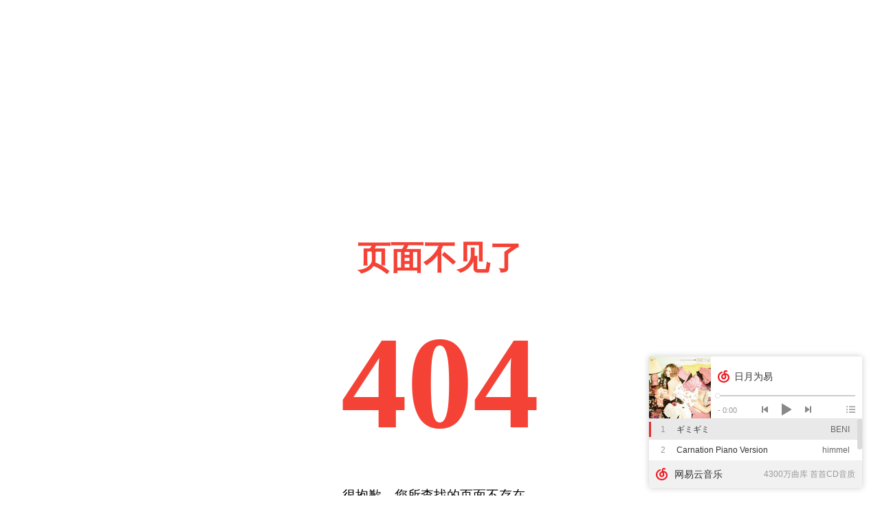

--- FILE ---
content_type: text/html
request_url: https://riyueweiyi.cn/category/yiyu/
body_size: 230
content:
<!DOCTYPE html>
<html lang="en">
  <head>
    <meta charset="UTF-8" />
    <link rel="icon" type="image/svg+xml" href="/vite.svg" />
    <meta name="viewport" content="width=device-width, initial-scale=1.0" />
    <title>日月为易</title>
    <script type="module" crossorigin src="/assets/index.3304a620.js"></script>
    <link rel="stylesheet" href="/assets/index.64e40b74.css">
  </head>
  <body>
    <div id="app"></div>
    
  </body>
</html>


--- FILE ---
content_type: text/css
request_url: https://riyueweiyi.cn/assets/404.b760dcdb.css
body_size: 121
content:
.container[data-v-46a995d7]{text-align:center;padding:20px;font-size:1.2rem}.title[data-v-46a995d7]{font-size:3rem;color:#f44336}.big-404[data-v-46a995d7]{font-size:12rem;font-weight:700;color:#f44336;margin:0}.big-404[data-v-46a995d7]:hover{animation:explode-46a995d7 1s ease-in-out forwards}@keyframes explode-46a995d7{0%{transform:scale(1);opacity:1}to{transform:scale(2.5);opacity:0}}.content[data-v-46a995d7]{margin-top:40px;animation:fadeIn-46a995d7 2s}@keyframes fadeIn-46a995d7{0%{opacity:0;transform:translateY(-20px)}to{opacity:1;transform:translateY(0)}}ul[data-v-46a995d7]{list-style:none;padding-left:0}li[data-v-46a995d7]{margin:10px 0}


--- FILE ---
content_type: application/javascript
request_url: https://riyueweiyi.cn/assets/index.3304a620.js
body_size: 284946
content:
(function(){const t=document.createElement("link").relList;if(t&&t.supports&&t.supports("modulepreload"))return;for(const l of document.querySelectorAll('link[rel="modulepreload"]'))o(l);new MutationObserver(l=>{for(const r of l)if(r.type==="childList")for(const s of r.addedNodes)s.tagName==="LINK"&&s.rel==="modulepreload"&&o(s)}).observe(document,{childList:!0,subtree:!0});function n(l){const r={};return l.integrity&&(r.integrity=l.integrity),l.referrerpolicy&&(r.referrerPolicy=l.referrerpolicy),l.crossorigin==="use-credentials"?r.credentials="include":l.crossorigin==="anonymous"?r.credentials="omit":r.credentials="same-origin",r}function o(l){if(l.ep)return;l.ep=!0;const r=n(l);fetch(l.href,r)}})();const m2="modulepreload",g2=function(e){return"/"+e},fh={},Ha=function(t,n,o){if(!n||n.length===0)return t();const l=document.getElementsByTagName("link");return Promise.all(n.map(r=>{if(r=g2(r),r in fh)return;fh[r]=!0;const s=r.endsWith(".css"),a=s?'[rel="stylesheet"]':"";if(!!o)for(let d=l.length-1;d>=0;d--){const f=l[d];if(f.href===r&&(!s||f.rel==="stylesheet"))return}else if(document.querySelector(`link[href="${r}"]${a}`))return;const c=document.createElement("link");if(c.rel=s?"stylesheet":m2,s||(c.as="script",c.crossOrigin=""),c.href=r,document.head.appendChild(c),s)return new Promise((d,f)=>{c.addEventListener("load",d),c.addEventListener("error",()=>f(new Error(`Unable to preload CSS for ${r}`)))})})).then(()=>t())};function ff(e,t){const n=Object.create(null),o=e.split(",");for(let l=0;l<o.length;l++)n[o[l]]=!0;return t?l=>!!n[l.toLowerCase()]:l=>!!n[l]}const Wt={},kr=[],$t=()=>{},y2=()=>!1,b2=/^on[^a-z]/,gu=e=>b2.test(e),pf=e=>e.startsWith("onUpdate:"),Gt=Object.assign,hf=(e,t)=>{const n=e.indexOf(t);n>-1&&e.splice(n,1)},w2=Object.prototype.hasOwnProperty,mt=(e,t)=>w2.call(e,t),De=Array.isArray,_r=e=>Sa(e)==="[object Map]",yu=e=>Sa(e)==="[object Set]",Ql=e=>Sa(e)==="[object Date]",Xe=e=>typeof e=="function",Je=e=>typeof e=="string",Hs=e=>typeof e=="symbol",it=e=>e!==null&&typeof e=="object",Ks=e=>it(e)&&Xe(e.then)&&Xe(e.catch),Qg=Object.prototype.toString,Sa=e=>Qg.call(e),hi=e=>Sa(e).slice(8,-1),ey=e=>Sa(e)==="[object Object]",vf=e=>Je(e)&&e!=="NaN"&&e[0]!=="-"&&""+parseInt(e,10)===e,vi=ff(",key,ref,ref_for,ref_key,onVnodeBeforeMount,onVnodeMounted,onVnodeBeforeUpdate,onVnodeUpdated,onVnodeBeforeUnmount,onVnodeUnmounted"),bu=e=>{const t=Object.create(null);return n=>t[n]||(t[n]=e(n))},C2=/-(\w)/g,jn=bu(e=>e.replace(C2,(t,n)=>n?n.toUpperCase():"")),S2=/\B([A-Z])/g,wl=bu(e=>e.replace(S2,"-$1").toLowerCase()),ka=bu(e=>e.charAt(0).toUpperCase()+e.slice(1)),mi=bu(e=>e?`on${ka(e)}`:""),Ws=(e,t)=>!Object.is(e,t),gi=(e,t)=>{for(let n=0;n<e.length;n++)e[n](t)},Ki=(e,t,n)=>{Object.defineProperty(e,t,{configurable:!0,enumerable:!1,value:n})},Kc=e=>{const t=parseFloat(e);return isNaN(t)?e:t},k2=e=>{const t=Je(e)?Number(e):NaN;return isNaN(t)?e:t};let ph;const Wc=()=>ph||(ph=typeof globalThis<"u"?globalThis:typeof self<"u"?self:typeof window<"u"?window:typeof global<"u"?global:{});function ze(e){if(De(e)){const t={};for(let n=0;n<e.length;n++){const o=e[n],l=Je(o)?T2(o):ze(o);if(l)for(const r in l)t[r]=l[r]}return t}else{if(Je(e))return e;if(it(e))return e}}const _2=/;(?![^(]*\))/g,E2=/:([^]+)/,$2=/\/\*[^]*?\*\//g;function T2(e){const t={};return e.replace($2,"").split(_2).forEach(n=>{if(n){const o=n.split(E2);o.length>1&&(t[o[0].trim()]=o[1].trim())}}),t}function $(e){let t="";if(Je(e))t=e;else if(De(e))for(let n=0;n<e.length;n++){const o=$(e[n]);o&&(t+=o+" ")}else if(it(e))for(const n in e)e[n]&&(t+=n+" ");return t.trim()}function no(e){if(!e)return null;let{class:t,style:n}=e;return t&&!Je(t)&&(e.class=$(t)),n&&(e.style=ze(n)),e}const O2="itemscope,allowfullscreen,formnovalidate,ismap,nomodule,novalidate,readonly",M2=ff(O2);function ty(e){return!!e||e===""}function I2(e,t){if(e.length!==t.length)return!1;let n=!0;for(let o=0;n&&o<e.length;o++)n=Ar(e[o],t[o]);return n}function Ar(e,t){if(e===t)return!0;let n=Ql(e),o=Ql(t);if(n||o)return n&&o?e.getTime()===t.getTime():!1;if(n=Hs(e),o=Hs(t),n||o)return e===t;if(n=De(e),o=De(t),n||o)return n&&o?I2(e,t):!1;if(n=it(e),o=it(t),n||o){if(!n||!o)return!1;const l=Object.keys(e).length,r=Object.keys(t).length;if(l!==r)return!1;for(const s in e){const a=e.hasOwnProperty(s),u=t.hasOwnProperty(s);if(a&&!u||!a&&u||!Ar(e[s],t[s]))return!1}}return String(e)===String(t)}function ny(e,t){return e.findIndex(n=>Ar(n,t))}const $e=e=>Je(e)?e:e==null?"":De(e)||it(e)&&(e.toString===Qg||!Xe(e.toString))?JSON.stringify(e,oy,2):String(e),oy=(e,t)=>t&&t.__v_isRef?oy(e,t.value):_r(t)?{[`Map(${t.size})`]:[...t.entries()].reduce((n,[o,l])=>(n[`${o} =>`]=l,n),{})}:yu(t)?{[`Set(${t.size})`]:[...t.values()]}:it(t)&&!De(t)&&!ey(t)?String(t):t;let xn;class ly{constructor(t=!1){this.detached=t,this._active=!0,this.effects=[],this.cleanups=[],this.parent=xn,!t&&xn&&(this.index=(xn.scopes||(xn.scopes=[])).push(this)-1)}get active(){return this._active}run(t){if(this._active){const n=xn;try{return xn=this,t()}finally{xn=n}}}on(){xn=this}off(){xn=this.parent}stop(t){if(this._active){let n,o;for(n=0,o=this.effects.length;n<o;n++)this.effects[n].stop();for(n=0,o=this.cleanups.length;n<o;n++)this.cleanups[n]();if(this.scopes)for(n=0,o=this.scopes.length;n<o;n++)this.scopes[n].stop(!0);if(!this.detached&&this.parent&&!t){const l=this.parent.scopes.pop();l&&l!==this&&(this.parent.scopes[this.index]=l,l.index=this.index)}this.parent=void 0,this._active=!1}}}function N2(e){return new ly(e)}function P2(e,t=xn){t&&t.active&&t.effects.push(e)}function ry(){return xn}function sy(e){xn&&xn.cleanups.push(e)}const mf=e=>{const t=new Set(e);return t.w=0,t.n=0,t},ay=e=>(e.w&hl)>0,iy=e=>(e.n&hl)>0,A2=({deps:e})=>{if(e.length)for(let t=0;t<e.length;t++)e[t].w|=hl},x2=e=>{const{deps:t}=e;if(t.length){let n=0;for(let o=0;o<t.length;o++){const l=t[o];ay(l)&&!iy(l)?l.delete(e):t[n++]=l,l.w&=~hl,l.n&=~hl}t.length=n}},Wi=new WeakMap;let ks=0,hl=1;const jc=30;let to;const Ul=Symbol(""),Uc=Symbol("");class gf{constructor(t,n=null,o){this.fn=t,this.scheduler=n,this.active=!0,this.deps=[],this.parent=void 0,P2(this,o)}run(){if(!this.active)return this.fn();let t=to,n=dl;for(;t;){if(t===this)return;t=t.parent}try{return this.parent=to,to=this,dl=!0,hl=1<<++ks,ks<=jc?A2(this):hh(this),this.fn()}finally{ks<=jc&&x2(this),hl=1<<--ks,to=this.parent,dl=n,this.parent=void 0,this.deferStop&&this.stop()}}stop(){to===this?this.deferStop=!0:this.active&&(hh(this),this.onStop&&this.onStop(),this.active=!1)}}function hh(e){const{deps:t}=e;if(t.length){for(let n=0;n<t.length;n++)t[n].delete(e);t.length=0}}let dl=!0;const uy=[];function os(){uy.push(dl),dl=!1}function ls(){const e=uy.pop();dl=e===void 0?!0:e}function Nn(e,t,n){if(dl&&to){let o=Wi.get(e);o||Wi.set(e,o=new Map);let l=o.get(n);l||o.set(n,l=mf()),cy(l)}}function cy(e,t){let n=!1;ks<=jc?iy(e)||(e.n|=hl,n=!ay(e)):n=!e.has(to),n&&(e.add(to),to.deps.push(e))}function Vo(e,t,n,o,l,r){const s=Wi.get(e);if(!s)return;let a=[];if(t==="clear")a=[...s.values()];else if(n==="length"&&De(e)){const u=Number(o);s.forEach((c,d)=>{(d==="length"||d>=u)&&a.push(c)})}else switch(n!==void 0&&a.push(s.get(n)),t){case"add":De(e)?vf(n)&&a.push(s.get("length")):(a.push(s.get(Ul)),_r(e)&&a.push(s.get(Uc)));break;case"delete":De(e)||(a.push(s.get(Ul)),_r(e)&&a.push(s.get(Uc)));break;case"set":_r(e)&&a.push(s.get(Ul));break}if(a.length===1)a[0]&&qc(a[0]);else{const u=[];for(const c of a)c&&u.push(...c);qc(mf(u))}}function qc(e,t){const n=De(e)?e:[...e];for(const o of n)o.computed&&vh(o);for(const o of n)o.computed||vh(o)}function vh(e,t){(e!==to||e.allowRecurse)&&(e.scheduler?e.scheduler():e.run())}function R2(e,t){var n;return(n=Wi.get(e))==null?void 0:n.get(t)}const L2=ff("__proto__,__v_isRef,__isVue"),dy=new Set(Object.getOwnPropertyNames(Symbol).filter(e=>e!=="arguments"&&e!=="caller").map(e=>Symbol[e]).filter(Hs)),D2=yf(),B2=yf(!1,!0),F2=yf(!0),mh=V2();function V2(){const e={};return["includes","indexOf","lastIndexOf"].forEach(t=>{e[t]=function(...n){const o=_t(this);for(let r=0,s=this.length;r<s;r++)Nn(o,"get",r+"");const l=o[t](...n);return l===-1||l===!1?o[t](...n.map(_t)):l}}),["push","pop","shift","unshift","splice"].forEach(t=>{e[t]=function(...n){os();const o=_t(this)[t].apply(this,n);return ls(),o}}),e}function z2(e){const t=_t(this);return Nn(t,"has",e),t.hasOwnProperty(e)}function yf(e=!1,t=!1){return function(o,l,r){if(l==="__v_isReactive")return!e;if(l==="__v_isReadonly")return e;if(l==="__v_isShallow")return t;if(l==="__v_raw"&&r===(e?t?oS:my:t?vy:hy).get(o))return o;const s=De(o);if(!e){if(s&&mt(mh,l))return Reflect.get(mh,l,r);if(l==="hasOwnProperty")return z2}const a=Reflect.get(o,l,r);return(Hs(l)?dy.has(l):L2(l))||(e||Nn(o,"get",l),t)?a:Ot(a)?s&&vf(l)?a:a.value:it(a)?e?rs(a):kt(a):a}}const H2=fy(),K2=fy(!0);function fy(e=!1){return function(n,o,l,r){let s=n[o];if(xr(s)&&Ot(s)&&!Ot(l))return!1;if(!e&&(!ji(l)&&!xr(l)&&(s=_t(s),l=_t(l)),!De(n)&&Ot(s)&&!Ot(l)))return s.value=l,!0;const a=De(n)&&vf(o)?Number(o)<n.length:mt(n,o),u=Reflect.set(n,o,l,r);return n===_t(r)&&(a?Ws(l,s)&&Vo(n,"set",o,l):Vo(n,"add",o,l)),u}}function W2(e,t){const n=mt(e,t);e[t];const o=Reflect.deleteProperty(e,t);return o&&n&&Vo(e,"delete",t,void 0),o}function j2(e,t){const n=Reflect.has(e,t);return(!Hs(t)||!dy.has(t))&&Nn(e,"has",t),n}function U2(e){return Nn(e,"iterate",De(e)?"length":Ul),Reflect.ownKeys(e)}const py={get:D2,set:H2,deleteProperty:W2,has:j2,ownKeys:U2},q2={get:F2,set(e,t){return!0},deleteProperty(e,t){return!0}},Y2=Gt({},py,{get:B2,set:K2}),bf=e=>e,wu=e=>Reflect.getPrototypeOf(e);function Ka(e,t,n=!1,o=!1){e=e.__v_raw;const l=_t(e),r=_t(t);n||(t!==r&&Nn(l,"get",t),Nn(l,"get",r));const{has:s}=wu(l),a=o?bf:n?Sf:js;if(s.call(l,t))return a(e.get(t));if(s.call(l,r))return a(e.get(r));e!==l&&e.get(t)}function Wa(e,t=!1){const n=this.__v_raw,o=_t(n),l=_t(e);return t||(e!==l&&Nn(o,"has",e),Nn(o,"has",l)),e===l?n.has(e):n.has(e)||n.has(l)}function ja(e,t=!1){return e=e.__v_raw,!t&&Nn(_t(e),"iterate",Ul),Reflect.get(e,"size",e)}function gh(e){e=_t(e);const t=_t(this);return wu(t).has.call(t,e)||(t.add(e),Vo(t,"add",e,e)),this}function yh(e,t){t=_t(t);const n=_t(this),{has:o,get:l}=wu(n);let r=o.call(n,e);r||(e=_t(e),r=o.call(n,e));const s=l.call(n,e);return n.set(e,t),r?Ws(t,s)&&Vo(n,"set",e,t):Vo(n,"add",e,t),this}function bh(e){const t=_t(this),{has:n,get:o}=wu(t);let l=n.call(t,e);l||(e=_t(e),l=n.call(t,e)),o&&o.call(t,e);const r=t.delete(e);return l&&Vo(t,"delete",e,void 0),r}function wh(){const e=_t(this),t=e.size!==0,n=e.clear();return t&&Vo(e,"clear",void 0,void 0),n}function Ua(e,t){return function(o,l){const r=this,s=r.__v_raw,a=_t(s),u=t?bf:e?Sf:js;return!e&&Nn(a,"iterate",Ul),s.forEach((c,d)=>o.call(l,u(c),u(d),r))}}function qa(e,t,n){return function(...o){const l=this.__v_raw,r=_t(l),s=_r(r),a=e==="entries"||e===Symbol.iterator&&s,u=e==="keys"&&s,c=l[e](...o),d=n?bf:t?Sf:js;return!t&&Nn(r,"iterate",u?Uc:Ul),{next(){const{value:f,done:p}=c.next();return p?{value:f,done:p}:{value:a?[d(f[0]),d(f[1])]:d(f),done:p}},[Symbol.iterator](){return this}}}}function Zo(e){return function(...t){return e==="delete"?!1:this}}function G2(){const e={get(r){return Ka(this,r)},get size(){return ja(this)},has:Wa,add:gh,set:yh,delete:bh,clear:wh,forEach:Ua(!1,!1)},t={get(r){return Ka(this,r,!1,!0)},get size(){return ja(this)},has:Wa,add:gh,set:yh,delete:bh,clear:wh,forEach:Ua(!1,!0)},n={get(r){return Ka(this,r,!0)},get size(){return ja(this,!0)},has(r){return Wa.call(this,r,!0)},add:Zo("add"),set:Zo("set"),delete:Zo("delete"),clear:Zo("clear"),forEach:Ua(!0,!1)},o={get(r){return Ka(this,r,!0,!0)},get size(){return ja(this,!0)},has(r){return Wa.call(this,r,!0)},add:Zo("add"),set:Zo("set"),delete:Zo("delete"),clear:Zo("clear"),forEach:Ua(!0,!0)};return["keys","values","entries",Symbol.iterator].forEach(r=>{e[r]=qa(r,!1,!1),n[r]=qa(r,!0,!1),t[r]=qa(r,!1,!0),o[r]=qa(r,!0,!0)}),[e,n,t,o]}const[X2,Z2,J2,Q2]=G2();function wf(e,t){const n=t?e?Q2:J2:e?Z2:X2;return(o,l,r)=>l==="__v_isReactive"?!e:l==="__v_isReadonly"?e:l==="__v_raw"?o:Reflect.get(mt(n,l)&&l in o?n:o,l,r)}const eS={get:wf(!1,!1)},tS={get:wf(!1,!0)},nS={get:wf(!0,!1)},hy=new WeakMap,vy=new WeakMap,my=new WeakMap,oS=new WeakMap;function lS(e){switch(e){case"Object":case"Array":return 1;case"Map":case"Set":case"WeakMap":case"WeakSet":return 2;default:return 0}}function rS(e){return e.__v_skip||!Object.isExtensible(e)?0:lS(hi(e))}function kt(e){return xr(e)?e:Cf(e,!1,py,eS,hy)}function gy(e){return Cf(e,!1,Y2,tS,vy)}function rs(e){return Cf(e,!0,q2,nS,my)}function Cf(e,t,n,o,l){if(!it(e)||e.__v_raw&&!(t&&e.__v_isReactive))return e;const r=l.get(e);if(r)return r;const s=rS(e);if(s===0)return e;const a=new Proxy(e,s===2?o:n);return l.set(e,a),a}function Er(e){return xr(e)?Er(e.__v_raw):!!(e&&e.__v_isReactive)}function xr(e){return!!(e&&e.__v_isReadonly)}function ji(e){return!!(e&&e.__v_isShallow)}function yy(e){return Er(e)||xr(e)}function _t(e){const t=e&&e.__v_raw;return t?_t(t):e}function ql(e){return Ki(e,"__v_skip",!0),e}const js=e=>it(e)?kt(e):e,Sf=e=>it(e)?rs(e):e;function by(e){dl&&to&&(e=_t(e),cy(e.dep||(e.dep=mf())))}function kf(e,t){e=_t(e);const n=e.dep;n&&qc(n)}function Ot(e){return!!(e&&e.__v_isRef===!0)}function N(e){return wy(e,!1)}function Mt(e){return wy(e,!0)}function wy(e,t){return Ot(e)?e:new sS(e,t)}class sS{constructor(t,n){this.__v_isShallow=n,this.dep=void 0,this.__v_isRef=!0,this._rawValue=n?t:_t(t),this._value=n?t:js(t)}get value(){return by(this),this._value}set value(t){const n=this.__v_isShallow||ji(t)||xr(t);t=n?t:_t(t),Ws(t,this._rawValue)&&(this._rawValue=t,this._value=n?t:js(t),kf(this))}}function ps(e){kf(e)}function i(e){return Ot(e)?e.value:e}const aS={get:(e,t,n)=>i(Reflect.get(e,t,n)),set:(e,t,n,o)=>{const l=e[t];return Ot(l)&&!Ot(n)?(l.value=n,!0):Reflect.set(e,t,n,o)}};function Cy(e){return Er(e)?e:new Proxy(e,aS)}function Jt(e){const t=De(e)?new Array(e.length):{};for(const n in e)t[n]=Sy(e,n);return t}class iS{constructor(t,n,o){this._object=t,this._key=n,this._defaultValue=o,this.__v_isRef=!0}get value(){const t=this._object[this._key];return t===void 0?this._defaultValue:t}set value(t){this._object[this._key]=t}get dep(){return R2(_t(this._object),this._key)}}class uS{constructor(t){this._getter=t,this.__v_isRef=!0,this.__v_isReadonly=!0}get value(){return this._getter()}}function Dt(e,t,n){return Ot(e)?e:Xe(e)?new uS(e):it(e)&&arguments.length>1?Sy(e,t,n):N(e)}function Sy(e,t,n){const o=e[t];return Ot(o)?o:new iS(e,t,n)}class cS{constructor(t,n,o,l){this._setter=n,this.dep=void 0,this.__v_isRef=!0,this.__v_isReadonly=!1,this._dirty=!0,this.effect=new gf(t,()=>{this._dirty||(this._dirty=!0,kf(this))}),this.effect.computed=this,this.effect.active=this._cacheable=!l,this.__v_isReadonly=o}get value(){const t=_t(this);return by(t),(t._dirty||!t._cacheable)&&(t._dirty=!1,t._value=t.effect.run()),t._value}set value(t){this._setter(t)}}function ky(e,t,n=!1){let o,l;const r=Xe(e);return r?(o=e,l=$t):(o=e.get,l=e.set),new cS(o,l,r||!l,n)}function dS(e,...t){}function fl(e,t,n,o){let l;try{l=o?e(...o):e()}catch(r){_a(r,t,n)}return l}function Hn(e,t,n,o){if(Xe(e)){const r=fl(e,t,n,o);return r&&Ks(r)&&r.catch(s=>{_a(s,t,n)}),r}const l=[];for(let r=0;r<e.length;r++)l.push(Hn(e[r],t,n,o));return l}function _a(e,t,n,o=!0){const l=t?t.vnode:null;if(t){let r=t.parent;const s=t.proxy,a=n;for(;r;){const c=r.ec;if(c){for(let d=0;d<c.length;d++)if(c[d](e,s,a)===!1)return}r=r.parent}const u=t.appContext.config.errorHandler;if(u){fl(u,null,10,[e,s,a]);return}}fS(e,n,l,o)}function fS(e,t,n,o=!0){console.error(e)}let Us=!1,Yc=!1;const dn=[];let bo=0;const $r=[];let xo=null,xl=0;const _y=Promise.resolve();let _f=null;function Fe(e){const t=_f||_y;return e?t.then(this?e.bind(this):e):t}function pS(e){let t=bo+1,n=dn.length;for(;t<n;){const o=t+n>>>1;qs(dn[o])<e?t=o+1:n=o}return t}function Cu(e){(!dn.length||!dn.includes(e,Us&&e.allowRecurse?bo+1:bo))&&(e.id==null?dn.push(e):dn.splice(pS(e.id),0,e),Ey())}function Ey(){!Us&&!Yc&&(Yc=!0,_f=_y.then(Ty))}function hS(e){const t=dn.indexOf(e);t>bo&&dn.splice(t,1)}function vS(e){De(e)?$r.push(...e):(!xo||!xo.includes(e,e.allowRecurse?xl+1:xl))&&$r.push(e),Ey()}function Ch(e,t=Us?bo+1:0){for(;t<dn.length;t++){const n=dn[t];n&&n.pre&&(dn.splice(t,1),t--,n())}}function $y(e){if($r.length){const t=[...new Set($r)];if($r.length=0,xo){xo.push(...t);return}for(xo=t,xo.sort((n,o)=>qs(n)-qs(o)),xl=0;xl<xo.length;xl++)xo[xl]();xo=null,xl=0}}const qs=e=>e.id==null?1/0:e.id,mS=(e,t)=>{const n=qs(e)-qs(t);if(n===0){if(e.pre&&!t.pre)return-1;if(t.pre&&!e.pre)return 1}return n};function Ty(e){Yc=!1,Us=!0,dn.sort(mS);const t=$t;try{for(bo=0;bo<dn.length;bo++){const n=dn[bo];n&&n.active!==!1&&fl(n,null,14)}}finally{bo=0,dn.length=0,$y(),Us=!1,_f=null,(dn.length||$r.length)&&Ty()}}function gS(e,t,...n){if(e.isUnmounted)return;const o=e.vnode.props||Wt;let l=n;const r=t.startsWith("update:"),s=r&&t.slice(7);if(s&&s in o){const d=`${s==="modelValue"?"model":s}Modifiers`,{number:f,trim:p}=o[d]||Wt;p&&(l=n.map(v=>Je(v)?v.trim():v)),f&&(l=n.map(Kc))}let a,u=o[a=mi(t)]||o[a=mi(jn(t))];!u&&r&&(u=o[a=mi(wl(t))]),u&&Hn(u,e,6,l);const c=o[a+"Once"];if(c){if(!e.emitted)e.emitted={};else if(e.emitted[a])return;e.emitted[a]=!0,Hn(c,e,6,l)}}function Oy(e,t,n=!1){const o=t.emitsCache,l=o.get(e);if(l!==void 0)return l;const r=e.emits;let s={},a=!1;if(!Xe(e)){const u=c=>{const d=Oy(c,t,!0);d&&(a=!0,Gt(s,d))};!n&&t.mixins.length&&t.mixins.forEach(u),e.extends&&u(e.extends),e.mixins&&e.mixins.forEach(u)}return!r&&!a?(it(e)&&o.set(e,null),null):(De(r)?r.forEach(u=>s[u]=null):Gt(s,r),it(e)&&o.set(e,s),s)}function Su(e,t){return!e||!gu(t)?!1:(t=t.slice(2).replace(/Once$/,""),mt(e,t[0].toLowerCase()+t.slice(1))||mt(e,wl(t))||mt(e,t))}let sn=null,ku=null;function Ui(e){const t=sn;return sn=e,ku=e&&e.type.__scopeId||null,t}function Ef(e){ku=e}function $f(){ku=null}function Q(e,t=sn,n){if(!t||e._n)return e;const o=(...l)=>{o._d&&xh(-1);const r=Ui(t);let s;try{s=e(...l)}finally{Ui(r),o._d&&xh(1)}return s};return o._n=!0,o._c=!0,o._d=!0,o}function rc(e){const{type:t,vnode:n,proxy:o,withProxy:l,props:r,propsOptions:[s],slots:a,attrs:u,emit:c,render:d,renderCache:f,data:p,setupState:v,ctx:m,inheritAttrs:h}=e;let g,y;const C=Ui(e);try{if(n.shapeFlag&4){const w=l||o;g=yo(d.call(w,w,f,r,v,p,m)),y=u}else{const w=t;g=yo(w.length>1?w(r,{attrs:u,slots:a,emit:c}):w(r,null)),y=t.props?u:yS(u)}}catch(w){Is.length=0,_a(w,e,1),g=H(mn)}let b=g;if(y&&h!==!1){const w=Object.keys(y),{shapeFlag:E}=b;w.length&&E&7&&(s&&w.some(pf)&&(y=bS(y,s)),b=Ho(b,y))}return n.dirs&&(b=Ho(b),b.dirs=b.dirs?b.dirs.concat(n.dirs):n.dirs),n.transition&&(b.transition=n.transition),g=b,Ui(C),g}const yS=e=>{let t;for(const n in e)(n==="class"||n==="style"||gu(n))&&((t||(t={}))[n]=e[n]);return t},bS=(e,t)=>{const n={};for(const o in e)(!pf(o)||!(o.slice(9)in t))&&(n[o]=e[o]);return n};function wS(e,t,n){const{props:o,children:l,component:r}=e,{props:s,children:a,patchFlag:u}=t,c=r.emitsOptions;if(t.dirs||t.transition)return!0;if(n&&u>=0){if(u&1024)return!0;if(u&16)return o?Sh(o,s,c):!!s;if(u&8){const d=t.dynamicProps;for(let f=0;f<d.length;f++){const p=d[f];if(s[p]!==o[p]&&!Su(c,p))return!0}}}else return(l||a)&&(!a||!a.$stable)?!0:o===s?!1:o?s?Sh(o,s,c):!0:!!s;return!1}function Sh(e,t,n){const o=Object.keys(t);if(o.length!==Object.keys(e).length)return!0;for(let l=0;l<o.length;l++){const r=o[l];if(t[r]!==e[r]&&!Su(n,r))return!0}return!1}function CS({vnode:e,parent:t},n){for(;t&&t.subTree===e;)(e=t.vnode).el=n,t=t.parent}const SS=e=>e.__isSuspense;function kS(e,t){t&&t.pendingBranch?De(e)?t.effects.push(...e):t.effects.push(e):vS(e)}function Dn(e,t){return Tf(e,null,t)}const Ya={};function ve(e,t,n){return Tf(e,t,n)}function Tf(e,t,{immediate:n,deep:o,flush:l,onTrack:r,onTrigger:s}=Wt){var a;const u=ry()===((a=en)==null?void 0:a.scope)?en:null;let c,d=!1,f=!1;if(Ot(e)?(c=()=>e.value,d=ji(e)):Er(e)?(c=()=>e,o=!0):De(e)?(f=!0,d=e.some(w=>Er(w)||ji(w)),c=()=>e.map(w=>{if(Ot(w))return w.value;if(Er(w))return Fl(w);if(Xe(w))return fl(w,u,2)})):Xe(e)?t?c=()=>fl(e,u,2):c=()=>{if(!(u&&u.isUnmounted))return p&&p(),Hn(e,u,3,[v])}:c=$t,t&&o){const w=c;c=()=>Fl(w())}let p,v=w=>{p=C.onStop=()=>{fl(w,u,4)}},m;if(Lr)if(v=$t,t?n&&Hn(t,u,3,[c(),f?[]:void 0,v]):c(),l==="sync"){const w=dk();m=w.__watcherHandles||(w.__watcherHandles=[])}else return $t;let h=f?new Array(e.length).fill(Ya):Ya;const g=()=>{if(!!C.active)if(t){const w=C.run();(o||d||(f?w.some((E,_)=>Ws(E,h[_])):Ws(w,h)))&&(p&&p(),Hn(t,u,3,[w,h===Ya?void 0:f&&h[0]===Ya?[]:h,v]),h=w)}else C.run()};g.allowRecurse=!!t;let y;l==="sync"?y=g:l==="post"?y=()=>$n(g,u&&u.suspense):(g.pre=!0,u&&(g.id=u.uid),y=()=>Cu(g));const C=new gf(c,y);t?n?g():h=C.run():l==="post"?$n(C.run.bind(C),u&&u.suspense):C.run();const b=()=>{C.stop(),u&&u.scope&&hf(u.scope.effects,C)};return m&&m.push(b),b}function _S(e,t,n){const o=this.proxy,l=Je(e)?e.includes(".")?My(o,e):()=>o[e]:e.bind(o,o);let r;Xe(t)?r=t:(r=t.handler,n=t);const s=en;Rr(this);const a=Tf(l,r.bind(o),n);return s?Rr(s):Yl(),a}function My(e,t){const n=t.split(".");return()=>{let o=e;for(let l=0;l<n.length&&o;l++)o=o[n[l]];return o}}function Fl(e,t){if(!it(e)||e.__v_skip||(t=t||new Set,t.has(e)))return e;if(t.add(e),Ot(e))Fl(e.value,t);else if(De(e))for(let n=0;n<e.length;n++)Fl(e[n],t);else if(yu(e)||_r(e))e.forEach(n=>{Fl(n,t)});else if(ey(e))for(const n in e)Fl(e[n],t);return e}function Qe(e,t){const n=sn;if(n===null)return e;const o=Ou(n)||n.proxy,l=e.dirs||(e.dirs=[]);for(let r=0;r<t.length;r++){let[s,a,u,c=Wt]=t[r];s&&(Xe(s)&&(s={mounted:s,updated:s}),s.deep&&Fl(a),l.push({dir:s,instance:o,value:a,oldValue:void 0,arg:u,modifiers:c}))}return e}function Ol(e,t,n,o){const l=e.dirs,r=t&&t.dirs;for(let s=0;s<l.length;s++){const a=l[s];r&&(a.oldValue=r[s].value);let u=a.dir[o];u&&(os(),Hn(u,n,8,[e.el,a,e,t]),ls())}}function Iy(){const e={isMounted:!1,isLeaving:!1,isUnmounting:!1,leavingVNodes:new Map};return ot(()=>{e.isMounted=!0}),xt(()=>{e.isUnmounting=!0}),e}const Bn=[Function,Array],Ny={mode:String,appear:Boolean,persisted:Boolean,onBeforeEnter:Bn,onEnter:Bn,onAfterEnter:Bn,onEnterCancelled:Bn,onBeforeLeave:Bn,onLeave:Bn,onAfterLeave:Bn,onLeaveCancelled:Bn,onBeforeAppear:Bn,onAppear:Bn,onAfterAppear:Bn,onAppearCancelled:Bn},ES={name:"BaseTransition",props:Ny,setup(e,{slots:t}){const n=rt(),o=Iy();let l;return()=>{const r=t.default&&Of(t.default(),!0);if(!r||!r.length)return;let s=r[0];if(r.length>1){for(const h of r)if(h.type!==mn){s=h;break}}const a=_t(e),{mode:u}=a;if(o.isLeaving)return sc(s);const c=kh(s);if(!c)return sc(s);const d=Ys(c,a,o,n);Gs(c,d);const f=n.subTree,p=f&&kh(f);let v=!1;const{getTransitionKey:m}=c.type;if(m){const h=m();l===void 0?l=h:h!==l&&(l=h,v=!0)}if(p&&p.type!==mn&&(!Rl(c,p)||v)){const h=Ys(p,a,o,n);if(Gs(p,h),u==="out-in")return o.isLeaving=!0,h.afterLeave=()=>{o.isLeaving=!1,n.update.active!==!1&&n.update()},sc(s);u==="in-out"&&c.type!==mn&&(h.delayLeave=(g,y,C)=>{const b=Py(o,p);b[String(p.key)]=p,g._leaveCb=()=>{y(),g._leaveCb=void 0,delete d.delayedLeave},d.delayedLeave=C})}return s}}},$S=ES;function Py(e,t){const{leavingVNodes:n}=e;let o=n.get(t.type);return o||(o=Object.create(null),n.set(t.type,o)),o}function Ys(e,t,n,o){const{appear:l,mode:r,persisted:s=!1,onBeforeEnter:a,onEnter:u,onAfterEnter:c,onEnterCancelled:d,onBeforeLeave:f,onLeave:p,onAfterLeave:v,onLeaveCancelled:m,onBeforeAppear:h,onAppear:g,onAfterAppear:y,onAppearCancelled:C}=t,b=String(e.key),w=Py(n,e),E=(O,x)=>{O&&Hn(O,o,9,x)},_=(O,x)=>{const A=x[1];E(O,x),De(O)?O.every(L=>L.length<=1)&&A():O.length<=1&&A()},M={mode:r,persisted:s,beforeEnter(O){let x=a;if(!n.isMounted)if(l)x=h||a;else return;O._leaveCb&&O._leaveCb(!0);const A=w[b];A&&Rl(e,A)&&A.el._leaveCb&&A.el._leaveCb(),E(x,[O])},enter(O){let x=u,A=c,L=d;if(!n.isMounted)if(l)x=g||u,A=y||c,L=C||d;else return;let R=!1;const P=O._enterCb=V=>{R||(R=!0,V?E(L,[O]):E(A,[O]),M.delayedLeave&&M.delayedLeave(),O._enterCb=void 0)};x?_(x,[O,P]):P()},leave(O,x){const A=String(e.key);if(O._enterCb&&O._enterCb(!0),n.isUnmounting)return x();E(f,[O]);let L=!1;const R=O._leaveCb=P=>{L||(L=!0,x(),P?E(m,[O]):E(v,[O]),O._leaveCb=void 0,w[A]===e&&delete w[A])};w[A]=e,p?_(p,[O,R]):R()},clone(O){return Ys(O,t,n,o)}};return M}function sc(e){if(Ea(e))return e=Ho(e),e.children=null,e}function kh(e){return Ea(e)?e.children?e.children[0]:void 0:e}function Gs(e,t){e.shapeFlag&6&&e.component?Gs(e.component.subTree,t):e.shapeFlag&128?(e.ssContent.transition=t.clone(e.ssContent),e.ssFallback.transition=t.clone(e.ssFallback)):e.transition=t}function Of(e,t=!1,n){let o=[],l=0;for(let r=0;r<e.length;r++){let s=e[r];const a=n==null?s.key:String(n)+String(s.key!=null?s.key:r);s.type===Ke?(s.patchFlag&128&&l++,o=o.concat(Of(s.children,t,a))):(t||s.type!==mn)&&o.push(a!=null?Ho(s,{key:a}):s)}if(l>1)for(let r=0;r<o.length;r++)o[r].patchFlag=-2;return o}function X(e,t){return Xe(e)?(()=>Gt({name:e.name},t,{setup:e}))():e}const Ts=e=>!!e.type.__asyncLoader;function AQ(e){Xe(e)&&(e={loader:e});const{loader:t,loadingComponent:n,errorComponent:o,delay:l=200,timeout:r,suspensible:s=!0,onError:a}=e;let u=null,c,d=0;const f=()=>(d++,u=null,p()),p=()=>{let v;return u||(v=u=t().catch(m=>{if(m=m instanceof Error?m:new Error(String(m)),a)return new Promise((h,g)=>{a(m,()=>h(f()),()=>g(m),d+1)});throw m}).then(m=>v!==u&&u?u:(m&&(m.__esModule||m[Symbol.toStringTag]==="Module")&&(m=m.default),c=m,m)))};return X({name:"AsyncComponentWrapper",__asyncLoader:p,get __asyncResolved(){return c},setup(){const v=en;if(c)return()=>ac(c,v);const m=C=>{u=null,_a(C,v,13,!o)};if(s&&v.suspense||Lr)return p().then(C=>()=>ac(C,v)).catch(C=>(m(C),()=>o?H(o,{error:C}):null));const h=N(!1),g=N(),y=N(!!l);return l&&setTimeout(()=>{y.value=!1},l),r!=null&&setTimeout(()=>{if(!h.value&&!g.value){const C=new Error(`Async component timed out after ${r}ms.`);m(C),g.value=C}},r),p().then(()=>{h.value=!0,v.parent&&Ea(v.parent.vnode)&&Cu(v.parent.update)}).catch(C=>{m(C),g.value=C}),()=>{if(h.value&&c)return ac(c,v);if(g.value&&o)return H(o,{error:g.value});if(n&&!y.value)return H(n)}}})}function ac(e,t){const{ref:n,props:o,children:l,ce:r}=t.vnode,s=H(e,o,l);return s.ref=n,s.ce=r,delete t.vnode.ce,s}const Ea=e=>e.type.__isKeepAlive;function TS(e,t){xy(e,"a",t)}function Ay(e,t){xy(e,"da",t)}function xy(e,t,n=en){const o=e.__wdc||(e.__wdc=()=>{let l=n;for(;l;){if(l.isDeactivated)return;l=l.parent}return e()});if(_u(t,o,n),n){let l=n.parent;for(;l&&l.parent;)Ea(l.parent.vnode)&&OS(o,t,n,l),l=l.parent}}function OS(e,t,n,o){const l=_u(t,e,o,!0);Cl(()=>{hf(o[t],l)},n)}function _u(e,t,n=en,o=!1){if(n){const l=n[e]||(n[e]=[]),r=t.__weh||(t.__weh=(...s)=>{if(n.isUnmounted)return;os(),Rr(n);const a=Hn(t,n,e,s);return Yl(),ls(),a});return o?l.unshift(r):l.push(r),r}}const jo=e=>(t,n=en)=>(!Lr||e==="sp")&&_u(e,(...o)=>t(...o),n),Eu=jo("bm"),ot=jo("m"),Ry=jo("bu"),Uo=jo("u"),xt=jo("bum"),Cl=jo("um"),MS=jo("sp"),IS=jo("rtg"),NS=jo("rtc");function PS(e,t=en){_u("ec",e,t)}const Mf="components",AS="directives";function Ze(e,t){return If(Mf,e,!0,t)||e}const Ly=Symbol.for("v-ndc");function dt(e){return Je(e)?If(Mf,e,!1)||e:e||Ly}function Xs(e){return If(AS,e)}function If(e,t,n=!0,o=!1){const l=sn||en;if(l){const r=l.type;if(e===Mf){const a=ik(r,!1);if(a&&(a===t||a===jn(t)||a===ka(jn(t))))return r}const s=_h(l[e]||r[e],t)||_h(l.appContext[e],t);return!s&&o?r:s}}function _h(e,t){return e&&(e[t]||e[jn(t)]||e[ka(jn(t))])}function pt(e,t,n,o){let l;const r=n&&n[o];if(De(e)||Je(e)){l=new Array(e.length);for(let s=0,a=e.length;s<a;s++)l[s]=t(e[s],s,void 0,r&&r[s])}else if(typeof e=="number"){l=new Array(e);for(let s=0;s<e;s++)l[s]=t(s+1,s,void 0,r&&r[s])}else if(it(e))if(e[Symbol.iterator])l=Array.from(e,(s,a)=>t(s,a,void 0,r&&r[a]));else{const s=Object.keys(e);l=new Array(s.length);for(let a=0,u=s.length;a<u;a++){const c=s[a];l[a]=t(e[c],c,a,r&&r[a])}}else l=[];return n&&(n[o]=l),l}function zo(e,t){for(let n=0;n<t.length;n++){const o=t[n];if(De(o))for(let l=0;l<o.length;l++)e[o[l].name]=o[l].fn;else o&&(e[o.name]=o.key?(...l)=>{const r=o.fn(...l);return r&&(r.key=o.key),r}:o.fn)}return e}function pe(e,t,n={},o,l){if(sn.isCE||sn.parent&&Ts(sn.parent)&&sn.parent.isCE)return t!=="default"&&(n.name=t),H("slot",n,o&&o());let r=e[t];r&&r._c&&(r._d=!1),k();const s=r&&Dy(r(n)),a=ae(Ke,{key:n.key||s&&s.key||`_${t}`},s||(o?o():[]),s&&e._===1?64:-2);return!l&&a.scopeId&&(a.slotScopeIds=[a.scopeId+"-s"]),r&&r._c&&(r._d=!0),a}function Dy(e){return e.some(t=>Ft(t)?!(t.type===mn||t.type===Ke&&!Dy(t.children)):!0)?e:null}function xS(e,t){const n={};for(const o in e)n[t&&/[A-Z]/.test(o)?`on:${o}`:mi(o)]=e[o];return n}const Gc=e=>e?Gy(e)?Ou(e)||e.proxy:Gc(e.parent):null,Os=Gt(Object.create(null),{$:e=>e,$el:e=>e.vnode.el,$data:e=>e.data,$props:e=>e.props,$attrs:e=>e.attrs,$slots:e=>e.slots,$refs:e=>e.refs,$parent:e=>Gc(e.parent),$root:e=>Gc(e.root),$emit:e=>e.emit,$options:e=>Nf(e),$forceUpdate:e=>e.f||(e.f=()=>Cu(e.update)),$nextTick:e=>e.n||(e.n=Fe.bind(e.proxy)),$watch:e=>_S.bind(e)}),ic=(e,t)=>e!==Wt&&!e.__isScriptSetup&&mt(e,t),RS={get({_:e},t){const{ctx:n,setupState:o,data:l,props:r,accessCache:s,type:a,appContext:u}=e;let c;if(t[0]!=="$"){const v=s[t];if(v!==void 0)switch(v){case 1:return o[t];case 2:return l[t];case 4:return n[t];case 3:return r[t]}else{if(ic(o,t))return s[t]=1,o[t];if(l!==Wt&&mt(l,t))return s[t]=2,l[t];if((c=e.propsOptions[0])&&mt(c,t))return s[t]=3,r[t];if(n!==Wt&&mt(n,t))return s[t]=4,n[t];Xc&&(s[t]=0)}}const d=Os[t];let f,p;if(d)return t==="$attrs"&&Nn(e,"get",t),d(e);if((f=a.__cssModules)&&(f=f[t]))return f;if(n!==Wt&&mt(n,t))return s[t]=4,n[t];if(p=u.config.globalProperties,mt(p,t))return p[t]},set({_:e},t,n){const{data:o,setupState:l,ctx:r}=e;return ic(l,t)?(l[t]=n,!0):o!==Wt&&mt(o,t)?(o[t]=n,!0):mt(e.props,t)||t[0]==="$"&&t.slice(1)in e?!1:(r[t]=n,!0)},has({_:{data:e,setupState:t,accessCache:n,ctx:o,appContext:l,propsOptions:r}},s){let a;return!!n[s]||e!==Wt&&mt(e,s)||ic(t,s)||(a=r[0])&&mt(a,s)||mt(o,s)||mt(Os,s)||mt(l.config.globalProperties,s)},defineProperty(e,t,n){return n.get!=null?e._.accessCache[t]=0:mt(n,"value")&&this.set(e,t,n.value,null),Reflect.defineProperty(e,t,n)}};function ln(){return By().slots}function ss(){return By().attrs}function By(){const e=rt();return e.setupContext||(e.setupContext=Zy(e))}function Eh(e){return De(e)?e.reduce((t,n)=>(t[n]=null,t),{}):e}let Xc=!0;function LS(e){const t=Nf(e),n=e.proxy,o=e.ctx;Xc=!1,t.beforeCreate&&$h(t.beforeCreate,e,"bc");const{data:l,computed:r,methods:s,watch:a,provide:u,inject:c,created:d,beforeMount:f,mounted:p,beforeUpdate:v,updated:m,activated:h,deactivated:g,beforeDestroy:y,beforeUnmount:C,destroyed:b,unmounted:w,render:E,renderTracked:_,renderTriggered:M,errorCaptured:O,serverPrefetch:x,expose:A,inheritAttrs:L,components:R,directives:P,filters:V}=t;if(c&&DS(c,o,null),s)for(const T in s){const B=s[T];Xe(B)&&(o[T]=B.bind(n))}if(l){const T=l.call(n,n);it(T)&&(e.data=kt(T))}if(Xc=!0,r)for(const T in r){const B=r[T],I=Xe(B)?B.bind(n,n):Xe(B.get)?B.get.bind(n,n):$t,W=!Xe(B)&&Xe(B.set)?B.set.bind(n):$t,ee=S({get:I,set:W});Object.defineProperty(o,T,{enumerable:!0,configurable:!0,get:()=>ee.value,set:K=>ee.value=K})}if(a)for(const T in a)Fy(a[T],o,n,T);if(u){const T=Xe(u)?u.call(n):u;Reflect.ownKeys(T).forEach(B=>{ct(B,T[B])})}d&&$h(d,e,"c");function F(T,B){De(B)?B.forEach(I=>T(I.bind(n))):B&&T(B.bind(n))}if(F(Eu,f),F(ot,p),F(Ry,v),F(Uo,m),F(TS,h),F(Ay,g),F(PS,O),F(NS,_),F(IS,M),F(xt,C),F(Cl,w),F(MS,x),De(A))if(A.length){const T=e.exposed||(e.exposed={});A.forEach(B=>{Object.defineProperty(T,B,{get:()=>n[B],set:I=>n[B]=I})})}else e.exposed||(e.exposed={});E&&e.render===$t&&(e.render=E),L!=null&&(e.inheritAttrs=L),R&&(e.components=R),P&&(e.directives=P)}function DS(e,t,n=$t){De(e)&&(e=Zc(e));for(const o in e){const l=e[o];let r;it(l)?"default"in l?r=Be(l.from||o,l.default,!0):r=Be(l.from||o):r=Be(l),Ot(r)?Object.defineProperty(t,o,{enumerable:!0,configurable:!0,get:()=>r.value,set:s=>r.value=s}):t[o]=r}}function $h(e,t,n){Hn(De(e)?e.map(o=>o.bind(t.proxy)):e.bind(t.proxy),t,n)}function Fy(e,t,n,o){const l=o.includes(".")?My(n,o):()=>n[o];if(Je(e)){const r=t[e];Xe(r)&&ve(l,r)}else if(Xe(e))ve(l,e.bind(n));else if(it(e))if(De(e))e.forEach(r=>Fy(r,t,n,o));else{const r=Xe(e.handler)?e.handler.bind(n):t[e.handler];Xe(r)&&ve(l,r,e)}}function Nf(e){const t=e.type,{mixins:n,extends:o}=t,{mixins:l,optionsCache:r,config:{optionMergeStrategies:s}}=e.appContext,a=r.get(t);let u;return a?u=a:!l.length&&!n&&!o?u=t:(u={},l.length&&l.forEach(c=>qi(u,c,s,!0)),qi(u,t,s)),it(t)&&r.set(t,u),u}function qi(e,t,n,o=!1){const{mixins:l,extends:r}=t;r&&qi(e,r,n,!0),l&&l.forEach(s=>qi(e,s,n,!0));for(const s in t)if(!(o&&s==="expose")){const a=BS[s]||n&&n[s];e[s]=a?a(e[s],t[s]):t[s]}return e}const BS={data:Th,props:Oh,emits:Oh,methods:_s,computed:_s,beforeCreate:vn,created:vn,beforeMount:vn,mounted:vn,beforeUpdate:vn,updated:vn,beforeDestroy:vn,beforeUnmount:vn,destroyed:vn,unmounted:vn,activated:vn,deactivated:vn,errorCaptured:vn,serverPrefetch:vn,components:_s,directives:_s,watch:VS,provide:Th,inject:FS};function Th(e,t){return t?e?function(){return Gt(Xe(e)?e.call(this,this):e,Xe(t)?t.call(this,this):t)}:t:e}function FS(e,t){return _s(Zc(e),Zc(t))}function Zc(e){if(De(e)){const t={};for(let n=0;n<e.length;n++)t[e[n]]=e[n];return t}return e}function vn(e,t){return e?[...new Set([].concat(e,t))]:t}function _s(e,t){return e?Gt(Object.create(null),e,t):t}function Oh(e,t){return e?De(e)&&De(t)?[...new Set([...e,...t])]:Gt(Object.create(null),Eh(e),Eh(t!=null?t:{})):t}function VS(e,t){if(!e)return t;if(!t)return e;const n=Gt(Object.create(null),e);for(const o in t)n[o]=vn(e[o],t[o]);return n}function Vy(){return{app:null,config:{isNativeTag:y2,performance:!1,globalProperties:{},optionMergeStrategies:{},errorHandler:void 0,warnHandler:void 0,compilerOptions:{}},mixins:[],components:{},directives:{},provides:Object.create(null),optionsCache:new WeakMap,propsCache:new WeakMap,emitsCache:new WeakMap}}let zS=0;function HS(e,t){return function(o,l=null){Xe(o)||(o=Gt({},o)),l!=null&&!it(l)&&(l=null);const r=Vy(),s=new Set;let a=!1;const u=r.app={_uid:zS++,_component:o,_props:l,_container:null,_context:r,_instance:null,version:fk,get config(){return r.config},set config(c){},use(c,...d){return s.has(c)||(c&&Xe(c.install)?(s.add(c),c.install(u,...d)):Xe(c)&&(s.add(c),c(u,...d))),u},mixin(c){return r.mixins.includes(c)||r.mixins.push(c),u},component(c,d){return d?(r.components[c]=d,u):r.components[c]},directive(c,d){return d?(r.directives[c]=d,u):r.directives[c]},mount(c,d,f){if(!a){const p=H(o,l);return p.appContext=r,d&&t?t(p,c):e(p,c,f),a=!0,u._container=c,c.__vue_app__=u,Ou(p.component)||p.component.proxy}},unmount(){a&&(e(null,u._container),delete u._container.__vue_app__)},provide(c,d){return r.provides[c]=d,u},runWithContext(c){Yi=u;try{return c()}finally{Yi=null}}};return u}}let Yi=null;function ct(e,t){if(en){let n=en.provides;const o=en.parent&&en.parent.provides;o===n&&(n=en.provides=Object.create(o)),n[e]=t}}function Be(e,t,n=!1){const o=en||sn;if(o||Yi){const l=o?o.parent==null?o.vnode.appContext&&o.vnode.appContext.provides:o.parent.provides:Yi._context.provides;if(l&&e in l)return l[e];if(arguments.length>1)return n&&Xe(t)?t.call(o&&o.proxy):t}}function KS(e,t,n,o=!1){const l={},r={};Ki(r,$u,1),e.propsDefaults=Object.create(null),zy(e,t,l,r);for(const s in e.propsOptions[0])s in l||(l[s]=void 0);n?e.props=o?l:gy(l):e.type.props?e.props=l:e.props=r,e.attrs=r}function WS(e,t,n,o){const{props:l,attrs:r,vnode:{patchFlag:s}}=e,a=_t(l),[u]=e.propsOptions;let c=!1;if((o||s>0)&&!(s&16)){if(s&8){const d=e.vnode.dynamicProps;for(let f=0;f<d.length;f++){let p=d[f];if(Su(e.emitsOptions,p))continue;const v=t[p];if(u)if(mt(r,p))v!==r[p]&&(r[p]=v,c=!0);else{const m=jn(p);l[m]=Jc(u,a,m,v,e,!1)}else v!==r[p]&&(r[p]=v,c=!0)}}}else{zy(e,t,l,r)&&(c=!0);let d;for(const f in a)(!t||!mt(t,f)&&((d=wl(f))===f||!mt(t,d)))&&(u?n&&(n[f]!==void 0||n[d]!==void 0)&&(l[f]=Jc(u,a,f,void 0,e,!0)):delete l[f]);if(r!==a)for(const f in r)(!t||!mt(t,f)&&!0)&&(delete r[f],c=!0)}c&&Vo(e,"set","$attrs")}function zy(e,t,n,o){const[l,r]=e.propsOptions;let s=!1,a;if(t)for(let u in t){if(vi(u))continue;const c=t[u];let d;l&&mt(l,d=jn(u))?!r||!r.includes(d)?n[d]=c:(a||(a={}))[d]=c:Su(e.emitsOptions,u)||(!(u in o)||c!==o[u])&&(o[u]=c,s=!0)}if(r){const u=_t(n),c=a||Wt;for(let d=0;d<r.length;d++){const f=r[d];n[f]=Jc(l,u,f,c[f],e,!mt(c,f))}}return s}function Jc(e,t,n,o,l,r){const s=e[n];if(s!=null){const a=mt(s,"default");if(a&&o===void 0){const u=s.default;if(s.type!==Function&&!s.skipFactory&&Xe(u)){const{propsDefaults:c}=l;n in c?o=c[n]:(Rr(l),o=c[n]=u.call(null,t),Yl())}else o=u}s[0]&&(r&&!a?o=!1:s[1]&&(o===""||o===wl(n))&&(o=!0))}return o}function Hy(e,t,n=!1){const o=t.propsCache,l=o.get(e);if(l)return l;const r=e.props,s={},a=[];let u=!1;if(!Xe(e)){const d=f=>{u=!0;const[p,v]=Hy(f,t,!0);Gt(s,p),v&&a.push(...v)};!n&&t.mixins.length&&t.mixins.forEach(d),e.extends&&d(e.extends),e.mixins&&e.mixins.forEach(d)}if(!r&&!u)return it(e)&&o.set(e,kr),kr;if(De(r))for(let d=0;d<r.length;d++){const f=jn(r[d]);Mh(f)&&(s[f]=Wt)}else if(r)for(const d in r){const f=jn(d);if(Mh(f)){const p=r[d],v=s[f]=De(p)||Xe(p)?{type:p}:Gt({},p);if(v){const m=Ph(Boolean,v.type),h=Ph(String,v.type);v[0]=m>-1,v[1]=h<0||m<h,(m>-1||mt(v,"default"))&&a.push(f)}}}const c=[s,a];return it(e)&&o.set(e,c),c}function Mh(e){return e[0]!=="$"}function Ih(e){const t=e&&e.toString().match(/^\s*(function|class) (\w+)/);return t?t[2]:e===null?"null":""}function Nh(e,t){return Ih(e)===Ih(t)}function Ph(e,t){return De(t)?t.findIndex(n=>Nh(n,e)):Xe(t)&&Nh(t,e)?0:-1}const Ky=e=>e[0]==="_"||e==="$stable",Pf=e=>De(e)?e.map(yo):[yo(e)],jS=(e,t,n)=>{if(t._n)return t;const o=Q((...l)=>Pf(t(...l)),n);return o._c=!1,o},Wy=(e,t,n)=>{const o=e._ctx;for(const l in e){if(Ky(l))continue;const r=e[l];if(Xe(r))t[l]=jS(l,r,o);else if(r!=null){const s=Pf(r);t[l]=()=>s}}},jy=(e,t)=>{const n=Pf(t);e.slots.default=()=>n},US=(e,t)=>{if(e.vnode.shapeFlag&32){const n=t._;n?(e.slots=_t(t),Ki(t,"_",n)):Wy(t,e.slots={})}else e.slots={},t&&jy(e,t);Ki(e.slots,$u,1)},qS=(e,t,n)=>{const{vnode:o,slots:l}=e;let r=!0,s=Wt;if(o.shapeFlag&32){const a=t._;a?n&&a===1?r=!1:(Gt(l,t),!n&&a===1&&delete l._):(r=!t.$stable,Wy(t,l)),s=t}else t&&(jy(e,t),s={default:1});if(r)for(const a in l)!Ky(a)&&!(a in s)&&delete l[a]};function Qc(e,t,n,o,l=!1){if(De(e)){e.forEach((p,v)=>Qc(p,t&&(De(t)?t[v]:t),n,o,l));return}if(Ts(o)&&!l)return;const r=o.shapeFlag&4?Ou(o.component)||o.component.proxy:o.el,s=l?null:r,{i:a,r:u}=e,c=t&&t.r,d=a.refs===Wt?a.refs={}:a.refs,f=a.setupState;if(c!=null&&c!==u&&(Je(c)?(d[c]=null,mt(f,c)&&(f[c]=null)):Ot(c)&&(c.value=null)),Xe(u))fl(u,a,12,[s,d]);else{const p=Je(u),v=Ot(u);if(p||v){const m=()=>{if(e.f){const h=p?mt(f,u)?f[u]:d[u]:u.value;l?De(h)&&hf(h,r):De(h)?h.includes(r)||h.push(r):p?(d[u]=[r],mt(f,u)&&(f[u]=d[u])):(u.value=[r],e.k&&(d[e.k]=u.value))}else p?(d[u]=s,mt(f,u)&&(f[u]=s)):v&&(u.value=s,e.k&&(d[e.k]=s))};s?(m.id=-1,$n(m,n)):m()}}}const $n=kS;function YS(e){return GS(e)}function GS(e,t){const n=Wc();n.__VUE__=!0;const{insert:o,remove:l,patchProp:r,createElement:s,createText:a,createComment:u,setText:c,setElementText:d,parentNode:f,nextSibling:p,setScopeId:v=$t,insertStaticContent:m}=e,h=(j,J,le,he=null,Ee=null,ue=null,Oe=!1,ge=null,Te=!!J.dynamicChildren)=>{if(j===J)return;j&&!Rl(j,J)&&(he=G(j),K(j,Ee,ue,!0),j=null),J.patchFlag===-2&&(Te=!1,J.dynamicChildren=null);const{type:be,ref:Le,shapeFlag:Ae}=J;switch(be){case as:g(j,J,le,he);break;case mn:y(j,J,le,he);break;case uc:j==null&&C(J,le,he,Oe);break;case Ke:R(j,J,le,he,Ee,ue,Oe,ge,Te);break;default:Ae&1?E(j,J,le,he,Ee,ue,Oe,ge,Te):Ae&6?P(j,J,le,he,Ee,ue,Oe,ge,Te):(Ae&64||Ae&128)&&be.process(j,J,le,he,Ee,ue,Oe,ge,Te,Z)}Le!=null&&Ee&&Qc(Le,j&&j.ref,ue,J||j,!J)},g=(j,J,le,he)=>{if(j==null)o(J.el=a(J.children),le,he);else{const Ee=J.el=j.el;J.children!==j.children&&c(Ee,J.children)}},y=(j,J,le,he)=>{j==null?o(J.el=u(J.children||""),le,he):J.el=j.el},C=(j,J,le,he)=>{[j.el,j.anchor]=m(j.children,J,le,he,j.el,j.anchor)},b=({el:j,anchor:J},le,he)=>{let Ee;for(;j&&j!==J;)Ee=p(j),o(j,le,he),j=Ee;o(J,le,he)},w=({el:j,anchor:J})=>{let le;for(;j&&j!==J;)le=p(j),l(j),j=le;l(J)},E=(j,J,le,he,Ee,ue,Oe,ge,Te)=>{Oe=Oe||J.type==="svg",j==null?_(J,le,he,Ee,ue,Oe,ge,Te):x(j,J,Ee,ue,Oe,ge,Te)},_=(j,J,le,he,Ee,ue,Oe,ge)=>{let Te,be;const{type:Le,props:Ae,shapeFlag:fe,transition:xe,dirs:Ue}=j;if(Te=j.el=s(j.type,ue,Ae&&Ae.is,Ae),fe&8?d(Te,j.children):fe&16&&O(j.children,Te,null,he,Ee,ue&&Le!=="foreignObject",Oe,ge),Ue&&Ol(j,null,he,"created"),M(Te,j,j.scopeId,Oe,he),Ae){for(const qe in Ae)qe!=="value"&&!vi(qe)&&r(Te,qe,null,Ae[qe],ue,j.children,he,Ee,ie);"value"in Ae&&r(Te,"value",null,Ae.value),(be=Ae.onVnodeBeforeMount)&&go(be,he,j)}Ue&&Ol(j,null,he,"beforeMount");const nt=(!Ee||Ee&&!Ee.pendingBranch)&&xe&&!xe.persisted;nt&&xe.beforeEnter(Te),o(Te,J,le),((be=Ae&&Ae.onVnodeMounted)||nt||Ue)&&$n(()=>{be&&go(be,he,j),nt&&xe.enter(Te),Ue&&Ol(j,null,he,"mounted")},Ee)},M=(j,J,le,he,Ee)=>{if(le&&v(j,le),he)for(let ue=0;ue<he.length;ue++)v(j,he[ue]);if(Ee){let ue=Ee.subTree;if(J===ue){const Oe=Ee.vnode;M(j,Oe,Oe.scopeId,Oe.slotScopeIds,Ee.parent)}}},O=(j,J,le,he,Ee,ue,Oe,ge,Te=0)=>{for(let be=Te;be<j.length;be++){const Le=j[be]=ge?sl(j[be]):yo(j[be]);h(null,Le,J,le,he,Ee,ue,Oe,ge)}},x=(j,J,le,he,Ee,ue,Oe)=>{const ge=J.el=j.el;let{patchFlag:Te,dynamicChildren:be,dirs:Le}=J;Te|=j.patchFlag&16;const Ae=j.props||Wt,fe=J.props||Wt;let xe;le&&Ml(le,!1),(xe=fe.onVnodeBeforeUpdate)&&go(xe,le,J,j),Le&&Ol(J,j,le,"beforeUpdate"),le&&Ml(le,!0);const Ue=Ee&&J.type!=="foreignObject";if(be?A(j.dynamicChildren,be,ge,le,he,Ue,ue):Oe||B(j,J,ge,null,le,he,Ue,ue,!1),Te>0){if(Te&16)L(ge,J,Ae,fe,le,he,Ee);else if(Te&2&&Ae.class!==fe.class&&r(ge,"class",null,fe.class,Ee),Te&4&&r(ge,"style",Ae.style,fe.style,Ee),Te&8){const nt=J.dynamicProps;for(let qe=0;qe<nt.length;qe++){const Se=nt[qe],ke=Ae[Se],ce=fe[Se];(ce!==ke||Se==="value")&&r(ge,Se,ke,ce,Ee,j.children,le,he,ie)}}Te&1&&j.children!==J.children&&d(ge,J.children)}else!Oe&&be==null&&L(ge,J,Ae,fe,le,he,Ee);((xe=fe.onVnodeUpdated)||Le)&&$n(()=>{xe&&go(xe,le,J,j),Le&&Ol(J,j,le,"updated")},he)},A=(j,J,le,he,Ee,ue,Oe)=>{for(let ge=0;ge<J.length;ge++){const Te=j[ge],be=J[ge],Le=Te.el&&(Te.type===Ke||!Rl(Te,be)||Te.shapeFlag&70)?f(Te.el):le;h(Te,be,Le,null,he,Ee,ue,Oe,!0)}},L=(j,J,le,he,Ee,ue,Oe)=>{if(le!==he){if(le!==Wt)for(const ge in le)!vi(ge)&&!(ge in he)&&r(j,ge,le[ge],null,Oe,J.children,Ee,ue,ie);for(const ge in he){if(vi(ge))continue;const Te=he[ge],be=le[ge];Te!==be&&ge!=="value"&&r(j,ge,be,Te,Oe,J.children,Ee,ue,ie)}"value"in he&&r(j,"value",le.value,he.value)}},R=(j,J,le,he,Ee,ue,Oe,ge,Te)=>{const be=J.el=j?j.el:a(""),Le=J.anchor=j?j.anchor:a("");let{patchFlag:Ae,dynamicChildren:fe,slotScopeIds:xe}=J;xe&&(ge=ge?ge.concat(xe):xe),j==null?(o(be,le,he),o(Le,le,he),O(J.children,le,Le,Ee,ue,Oe,ge,Te)):Ae>0&&Ae&64&&fe&&j.dynamicChildren?(A(j.dynamicChildren,fe,le,Ee,ue,Oe,ge),(J.key!=null||Ee&&J===Ee.subTree)&&Af(j,J,!0)):B(j,J,le,Le,Ee,ue,Oe,ge,Te)},P=(j,J,le,he,Ee,ue,Oe,ge,Te)=>{J.slotScopeIds=ge,j==null?J.shapeFlag&512?Ee.ctx.activate(J,le,he,Oe,Te):V(J,le,he,Ee,ue,Oe,Te):U(j,J,Te)},V=(j,J,le,he,Ee,ue,Oe)=>{const ge=j.component=lk(j,he,Ee);if(Ea(j)&&(ge.ctx.renderer=Z),rk(ge),ge.asyncDep){if(Ee&&Ee.registerDep(ge,F),!j.el){const Te=ge.subTree=H(mn);y(null,Te,J,le)}return}F(ge,j,J,le,Ee,ue,Oe)},U=(j,J,le)=>{const he=J.component=j.component;if(wS(j,J,le))if(he.asyncDep&&!he.asyncResolved){T(he,J,le);return}else he.next=J,hS(he.update),he.update();else J.el=j.el,he.vnode=J},F=(j,J,le,he,Ee,ue,Oe)=>{const ge=()=>{if(j.isMounted){let{next:Le,bu:Ae,u:fe,parent:xe,vnode:Ue}=j,nt=Le,qe;Ml(j,!1),Le?(Le.el=Ue.el,T(j,Le,Oe)):Le=Ue,Ae&&gi(Ae),(qe=Le.props&&Le.props.onVnodeBeforeUpdate)&&go(qe,xe,Le,Ue),Ml(j,!0);const Se=rc(j),ke=j.subTree;j.subTree=Se,h(ke,Se,f(ke.el),G(ke),j,Ee,ue),Le.el=Se.el,nt===null&&CS(j,Se.el),fe&&$n(fe,Ee),(qe=Le.props&&Le.props.onVnodeUpdated)&&$n(()=>go(qe,xe,Le,Ue),Ee)}else{let Le;const{el:Ae,props:fe}=J,{bm:xe,m:Ue,parent:nt}=j,qe=Ts(J);if(Ml(j,!1),xe&&gi(xe),!qe&&(Le=fe&&fe.onVnodeBeforeMount)&&go(Le,nt,J),Ml(j,!0),Ae&&Ne){const Se=()=>{j.subTree=rc(j),Ne(Ae,j.subTree,j,Ee,null)};qe?J.type.__asyncLoader().then(()=>!j.isUnmounted&&Se()):Se()}else{const Se=j.subTree=rc(j);h(null,Se,le,he,j,Ee,ue),J.el=Se.el}if(Ue&&$n(Ue,Ee),!qe&&(Le=fe&&fe.onVnodeMounted)){const Se=J;$n(()=>go(Le,nt,Se),Ee)}(J.shapeFlag&256||nt&&Ts(nt.vnode)&&nt.vnode.shapeFlag&256)&&j.a&&$n(j.a,Ee),j.isMounted=!0,J=le=he=null}},Te=j.effect=new gf(ge,()=>Cu(be),j.scope),be=j.update=()=>Te.run();be.id=j.uid,Ml(j,!0),be()},T=(j,J,le)=>{J.component=j;const he=j.vnode.props;j.vnode=J,j.next=null,WS(j,J.props,he,le),qS(j,J.children,le),os(),Ch(),ls()},B=(j,J,le,he,Ee,ue,Oe,ge,Te=!1)=>{const be=j&&j.children,Le=j?j.shapeFlag:0,Ae=J.children,{patchFlag:fe,shapeFlag:xe}=J;if(fe>0){if(fe&128){W(be,Ae,le,he,Ee,ue,Oe,ge,Te);return}else if(fe&256){I(be,Ae,le,he,Ee,ue,Oe,ge,Te);return}}xe&8?(Le&16&&ie(be,Ee,ue),Ae!==be&&d(le,Ae)):Le&16?xe&16?W(be,Ae,le,he,Ee,ue,Oe,ge,Te):ie(be,Ee,ue,!0):(Le&8&&d(le,""),xe&16&&O(Ae,le,he,Ee,ue,Oe,ge,Te))},I=(j,J,le,he,Ee,ue,Oe,ge,Te)=>{j=j||kr,J=J||kr;const be=j.length,Le=J.length,Ae=Math.min(be,Le);let fe;for(fe=0;fe<Ae;fe++){const xe=J[fe]=Te?sl(J[fe]):yo(J[fe]);h(j[fe],xe,le,null,Ee,ue,Oe,ge,Te)}be>Le?ie(j,Ee,ue,!0,!1,Ae):O(J,le,he,Ee,ue,Oe,ge,Te,Ae)},W=(j,J,le,he,Ee,ue,Oe,ge,Te)=>{let be=0;const Le=J.length;let Ae=j.length-1,fe=Le-1;for(;be<=Ae&&be<=fe;){const xe=j[be],Ue=J[be]=Te?sl(J[be]):yo(J[be]);if(Rl(xe,Ue))h(xe,Ue,le,null,Ee,ue,Oe,ge,Te);else break;be++}for(;be<=Ae&&be<=fe;){const xe=j[Ae],Ue=J[fe]=Te?sl(J[fe]):yo(J[fe]);if(Rl(xe,Ue))h(xe,Ue,le,null,Ee,ue,Oe,ge,Te);else break;Ae--,fe--}if(be>Ae){if(be<=fe){const xe=fe+1,Ue=xe<Le?J[xe].el:he;for(;be<=fe;)h(null,J[be]=Te?sl(J[be]):yo(J[be]),le,Ue,Ee,ue,Oe,ge,Te),be++}}else if(be>fe)for(;be<=Ae;)K(j[be],Ee,ue,!0),be++;else{const xe=be,Ue=be,nt=new Map;for(be=Ue;be<=fe;be++){const Pe=J[be]=Te?sl(J[be]):yo(J[be]);Pe.key!=null&&nt.set(Pe.key,be)}let qe,Se=0;const ke=fe-Ue+1;let ce=!1,Y=0;const ne=new Array(ke);for(be=0;be<ke;be++)ne[be]=0;for(be=xe;be<=Ae;be++){const Pe=j[be];if(Se>=ke){K(Pe,Ee,ue,!0);continue}let tt;if(Pe.key!=null)tt=nt.get(Pe.key);else for(qe=Ue;qe<=fe;qe++)if(ne[qe-Ue]===0&&Rl(Pe,J[qe])){tt=qe;break}tt===void 0?K(Pe,Ee,ue,!0):(ne[tt-Ue]=be+1,tt>=Y?Y=tt:ce=!0,h(Pe,J[tt],le,null,Ee,ue,Oe,ge,Te),Se++)}const Ce=ce?XS(ne):kr;for(qe=Ce.length-1,be=ke-1;be>=0;be--){const Pe=Ue+be,tt=J[Pe],ye=Pe+1<Le?J[Pe+1].el:he;ne[be]===0?h(null,tt,le,ye,Ee,ue,Oe,ge,Te):ce&&(qe<0||be!==Ce[qe]?ee(tt,le,ye,2):qe--)}}},ee=(j,J,le,he,Ee=null)=>{const{el:ue,type:Oe,transition:ge,children:Te,shapeFlag:be}=j;if(be&6){ee(j.component.subTree,J,le,he);return}if(be&128){j.suspense.move(J,le,he);return}if(be&64){Oe.move(j,J,le,Z);return}if(Oe===Ke){o(ue,J,le);for(let Ae=0;Ae<Te.length;Ae++)ee(Te[Ae],J,le,he);o(j.anchor,J,le);return}if(Oe===uc){b(j,J,le);return}if(he!==2&&be&1&&ge)if(he===0)ge.beforeEnter(ue),o(ue,J,le),$n(()=>ge.enter(ue),Ee);else{const{leave:Ae,delayLeave:fe,afterLeave:xe}=ge,Ue=()=>o(ue,J,le),nt=()=>{Ae(ue,()=>{Ue(),xe&&xe()})};fe?fe(ue,Ue,nt):nt()}else o(ue,J,le)},K=(j,J,le,he=!1,Ee=!1)=>{const{type:ue,props:Oe,ref:ge,children:Te,dynamicChildren:be,shapeFlag:Le,patchFlag:Ae,dirs:fe}=j;if(ge!=null&&Qc(ge,null,le,j,!0),Le&256){J.ctx.deactivate(j);return}const xe=Le&1&&fe,Ue=!Ts(j);let nt;if(Ue&&(nt=Oe&&Oe.onVnodeBeforeUnmount)&&go(nt,J,j),Le&6)we(j.component,le,he);else{if(Le&128){j.suspense.unmount(le,he);return}xe&&Ol(j,null,J,"beforeUnmount"),Le&64?j.type.remove(j,J,le,Ee,Z,he):be&&(ue!==Ke||Ae>0&&Ae&64)?ie(be,J,le,!1,!0):(ue===Ke&&Ae&384||!Ee&&Le&16)&&ie(Te,J,le),he&&te(j)}(Ue&&(nt=Oe&&Oe.onVnodeUnmounted)||xe)&&$n(()=>{nt&&go(nt,J,j),xe&&Ol(j,null,J,"unmounted")},le)},te=j=>{const{type:J,el:le,anchor:he,transition:Ee}=j;if(J===Ke){de(le,he);return}if(J===uc){w(j);return}const ue=()=>{l(le),Ee&&!Ee.persisted&&Ee.afterLeave&&Ee.afterLeave()};if(j.shapeFlag&1&&Ee&&!Ee.persisted){const{leave:Oe,delayLeave:ge}=Ee,Te=()=>Oe(le,ue);ge?ge(j.el,ue,Te):Te()}else ue()},de=(j,J)=>{let le;for(;j!==J;)le=p(j),l(j),j=le;l(J)},we=(j,J,le)=>{const{bum:he,scope:Ee,update:ue,subTree:Oe,um:ge}=j;he&&gi(he),Ee.stop(),ue&&(ue.active=!1,K(Oe,j,J,le)),ge&&$n(ge,J),$n(()=>{j.isUnmounted=!0},J),J&&J.pendingBranch&&!J.isUnmounted&&j.asyncDep&&!j.asyncResolved&&j.suspenseId===J.pendingId&&(J.deps--,J.deps===0&&J.resolve())},ie=(j,J,le,he=!1,Ee=!1,ue=0)=>{for(let Oe=ue;Oe<j.length;Oe++)K(j[Oe],J,le,he,Ee)},G=j=>j.shapeFlag&6?G(j.component.subTree):j.shapeFlag&128?j.suspense.next():p(j.anchor||j.el),q=(j,J,le)=>{j==null?J._vnode&&K(J._vnode,null,null,!0):h(J._vnode||null,j,J,null,null,null,le),Ch(),$y(),J._vnode=j},Z={p:h,um:K,m:ee,r:te,mt:V,mc:O,pc:B,pbc:A,n:G,o:e};let se,Ne;return t&&([se,Ne]=t(Z)),{render:q,hydrate:se,createApp:HS(q,se)}}function Ml({effect:e,update:t},n){e.allowRecurse=t.allowRecurse=n}function Af(e,t,n=!1){const o=e.children,l=t.children;if(De(o)&&De(l))for(let r=0;r<o.length;r++){const s=o[r];let a=l[r];a.shapeFlag&1&&!a.dynamicChildren&&((a.patchFlag<=0||a.patchFlag===32)&&(a=l[r]=sl(l[r]),a.el=s.el),n||Af(s,a)),a.type===as&&(a.el=s.el)}}function XS(e){const t=e.slice(),n=[0];let o,l,r,s,a;const u=e.length;for(o=0;o<u;o++){const c=e[o];if(c!==0){if(l=n[n.length-1],e[l]<c){t[o]=l,n.push(o);continue}for(r=0,s=n.length-1;r<s;)a=r+s>>1,e[n[a]]<c?r=a+1:s=a;c<e[n[r]]&&(r>0&&(t[o]=n[r-1]),n[r]=o)}}for(r=n.length,s=n[r-1];r-- >0;)n[r]=s,s=t[s];return n}const ZS=e=>e.__isTeleport,Ms=e=>e&&(e.disabled||e.disabled===""),Ah=e=>typeof SVGElement<"u"&&e instanceof SVGElement,ed=(e,t)=>{const n=e&&e.to;return Je(n)?t?t(n):null:n},JS={__isTeleport:!0,process(e,t,n,o,l,r,s,a,u,c){const{mc:d,pc:f,pbc:p,o:{insert:v,querySelector:m,createText:h,createComment:g}}=c,y=Ms(t.props);let{shapeFlag:C,children:b,dynamicChildren:w}=t;if(e==null){const E=t.el=h(""),_=t.anchor=h("");v(E,n,o),v(_,n,o);const M=t.target=ed(t.props,m),O=t.targetAnchor=h("");M&&(v(O,M),s=s||Ah(M));const x=(A,L)=>{C&16&&d(b,A,L,l,r,s,a,u)};y?x(n,_):M&&x(M,O)}else{t.el=e.el;const E=t.anchor=e.anchor,_=t.target=e.target,M=t.targetAnchor=e.targetAnchor,O=Ms(e.props),x=O?n:_,A=O?E:M;if(s=s||Ah(_),w?(p(e.dynamicChildren,w,x,l,r,s,a),Af(e,t,!0)):u||f(e,t,x,A,l,r,s,a,!1),y)O||Ga(t,n,E,c,1);else if((t.props&&t.props.to)!==(e.props&&e.props.to)){const L=t.target=ed(t.props,m);L&&Ga(t,L,null,c,0)}else O&&Ga(t,_,M,c,1)}Uy(t)},remove(e,t,n,o,{um:l,o:{remove:r}},s){const{shapeFlag:a,children:u,anchor:c,targetAnchor:d,target:f,props:p}=e;if(f&&r(d),(s||!Ms(p))&&(r(c),a&16))for(let v=0;v<u.length;v++){const m=u[v];l(m,t,n,!0,!!m.dynamicChildren)}},move:Ga,hydrate:QS};function Ga(e,t,n,{o:{insert:o},m:l},r=2){r===0&&o(e.targetAnchor,t,n);const{el:s,anchor:a,shapeFlag:u,children:c,props:d}=e,f=r===2;if(f&&o(s,t,n),(!f||Ms(d))&&u&16)for(let p=0;p<c.length;p++)l(c[p],t,n,2);f&&o(a,t,n)}function QS(e,t,n,o,l,r,{o:{nextSibling:s,parentNode:a,querySelector:u}},c){const d=t.target=ed(t.props,u);if(d){const f=d._lpa||d.firstChild;if(t.shapeFlag&16)if(Ms(t.props))t.anchor=c(s(e),t,a(e),n,o,l,r),t.targetAnchor=f;else{t.anchor=s(e);let p=f;for(;p;)if(p=s(p),p&&p.nodeType===8&&p.data==="teleport anchor"){t.targetAnchor=p,d._lpa=t.targetAnchor&&s(t.targetAnchor);break}c(f,t,d,n,o,l,r)}Uy(t)}return t.anchor&&s(t.anchor)}const $a=JS;function Uy(e){const t=e.ctx;if(t&&t.ut){let n=e.children[0].el;for(;n!==e.targetAnchor;)n.nodeType===1&&n.setAttribute("data-v-owner",t.uid),n=n.nextSibling;t.ut()}}const Ke=Symbol.for("v-fgt"),as=Symbol.for("v-txt"),mn=Symbol.for("v-cmt"),uc=Symbol.for("v-stc"),Is=[];let oo=null;function k(e=!1){Is.push(oo=e?null:[])}function ek(){Is.pop(),oo=Is[Is.length-1]||null}let Zs=1;function xh(e){Zs+=e}function qy(e){return e.dynamicChildren=Zs>0?oo||kr:null,ek(),Zs>0&&oo&&oo.push(e),e}function D(e,t,n,o,l,r){return qy(z(e,t,n,o,l,r,!0))}function ae(e,t,n,o,l){return qy(H(e,t,n,o,l,!0))}function Ft(e){return e?e.__v_isVNode===!0:!1}function Rl(e,t){return e.type===t.type&&e.key===t.key}const $u="__vInternal",Yy=({key:e})=>e!=null?e:null,yi=({ref:e,ref_key:t,ref_for:n})=>(typeof e=="number"&&(e=""+e),e!=null?Je(e)||Ot(e)||Xe(e)?{i:sn,r:e,k:t,f:!!n}:e:null);function z(e,t=null,n=null,o=0,l=null,r=e===Ke?0:1,s=!1,a=!1){const u={__v_isVNode:!0,__v_skip:!0,type:e,props:t,key:t&&Yy(t),ref:t&&yi(t),scopeId:ku,slotScopeIds:null,children:n,component:null,suspense:null,ssContent:null,ssFallback:null,dirs:null,transition:null,el:null,anchor:null,target:null,targetAnchor:null,staticCount:0,shapeFlag:r,patchFlag:o,dynamicProps:l,dynamicChildren:null,appContext:null,ctx:sn};return a?(xf(u,n),r&128&&e.normalize(u)):n&&(u.shapeFlag|=Je(n)?8:16),Zs>0&&!s&&oo&&(u.patchFlag>0||r&6)&&u.patchFlag!==32&&oo.push(u),u}const H=tk;function tk(e,t=null,n=null,o=0,l=null,r=!1){if((!e||e===Ly)&&(e=mn),Ft(e)){const a=Ho(e,t,!0);return n&&xf(a,n),Zs>0&&!r&&oo&&(a.shapeFlag&6?oo[oo.indexOf(e)]=a:oo.push(a)),a.patchFlag|=-2,a}if(uk(e)&&(e=e.__vccOpts),t){t=Tu(t);let{class:a,style:u}=t;a&&!Je(a)&&(t.class=$(a)),it(u)&&(yy(u)&&!De(u)&&(u=Gt({},u)),t.style=ze(u))}const s=Je(e)?1:SS(e)?128:ZS(e)?64:it(e)?4:Xe(e)?2:0;return z(e,t,n,o,l,s,r,!0)}function Tu(e){return e?yy(e)||$u in e?Gt({},e):e:null}function Ho(e,t,n=!1){const{props:o,ref:l,patchFlag:r,children:s}=e,a=t?ut(o||{},t):o;return{__v_isVNode:!0,__v_skip:!0,type:e.type,props:a,key:a&&Yy(a),ref:t&&t.ref?n&&l?De(l)?l.concat(yi(t)):[l,yi(t)]:yi(t):l,scopeId:e.scopeId,slotScopeIds:e.slotScopeIds,children:s,target:e.target,targetAnchor:e.targetAnchor,staticCount:e.staticCount,shapeFlag:e.shapeFlag,patchFlag:t&&e.type!==Ke?r===-1?16:r|16:r,dynamicProps:e.dynamicProps,dynamicChildren:e.dynamicChildren,appContext:e.appContext,dirs:e.dirs,transition:e.transition,component:e.component,suspense:e.suspense,ssContent:e.ssContent&&Ho(e.ssContent),ssFallback:e.ssFallback&&Ho(e.ssFallback),el:e.el,anchor:e.anchor,ctx:e.ctx,ce:e.ce}}function yt(e=" ",t=0){return H(as,null,e,t)}function oe(e="",t=!1){return t?(k(),ae(mn,null,e)):H(mn,null,e)}function yo(e){return e==null||typeof e=="boolean"?H(mn):De(e)?H(Ke,null,e.slice()):typeof e=="object"?sl(e):H(as,null,String(e))}function sl(e){return e.el===null&&e.patchFlag!==-1||e.memo?e:Ho(e)}function xf(e,t){let n=0;const{shapeFlag:o}=e;if(t==null)t=null;else if(De(t))n=16;else if(typeof t=="object")if(o&65){const l=t.default;l&&(l._c&&(l._d=!1),xf(e,l()),l._c&&(l._d=!0));return}else{n=32;const l=t._;!l&&!($u in t)?t._ctx=sn:l===3&&sn&&(sn.slots._===1?t._=1:(t._=2,e.patchFlag|=1024))}else Xe(t)?(t={default:t,_ctx:sn},n=32):(t=String(t),o&64?(n=16,t=[yt(t)]):n=8);e.children=t,e.shapeFlag|=n}function ut(...e){const t={};for(let n=0;n<e.length;n++){const o=e[n];for(const l in o)if(l==="class")t.class!==o.class&&(t.class=$([t.class,o.class]));else if(l==="style")t.style=ze([t.style,o.style]);else if(gu(l)){const r=t[l],s=o[l];s&&r!==s&&!(De(r)&&r.includes(s))&&(t[l]=r?[].concat(r,s):s)}else l!==""&&(t[l]=o[l])}return t}function go(e,t,n,o=null){Hn(e,t,7,[n,o])}const nk=Vy();let ok=0;function lk(e,t,n){const o=e.type,l=(t?t.appContext:e.appContext)||nk,r={uid:ok++,vnode:e,type:o,parent:t,appContext:l,root:null,next:null,subTree:null,effect:null,update:null,scope:new ly(!0),render:null,proxy:null,exposed:null,exposeProxy:null,withProxy:null,provides:t?t.provides:Object.create(l.provides),accessCache:null,renderCache:[],components:null,directives:null,propsOptions:Hy(o,l),emitsOptions:Oy(o,l),emit:null,emitted:null,propsDefaults:Wt,inheritAttrs:o.inheritAttrs,ctx:Wt,data:Wt,props:Wt,attrs:Wt,slots:Wt,refs:Wt,setupState:Wt,setupContext:null,attrsProxy:null,slotsProxy:null,suspense:n,suspenseId:n?n.pendingId:0,asyncDep:null,asyncResolved:!1,isMounted:!1,isUnmounted:!1,isDeactivated:!1,bc:null,c:null,bm:null,m:null,bu:null,u:null,um:null,bum:null,da:null,a:null,rtg:null,rtc:null,ec:null,sp:null};return r.ctx={_:r},r.root=t?t.root:r,r.emit=gS.bind(null,r),e.ce&&e.ce(r),r}let en=null;const rt=()=>en||sn;let Rf,ur,Rh="__VUE_INSTANCE_SETTERS__";(ur=Wc()[Rh])||(ur=Wc()[Rh]=[]),ur.push(e=>en=e),Rf=e=>{ur.length>1?ur.forEach(t=>t(e)):ur[0](e)};const Rr=e=>{Rf(e),e.scope.on()},Yl=()=>{en&&en.scope.off(),Rf(null)};function Gy(e){return e.vnode.shapeFlag&4}let Lr=!1;function rk(e,t=!1){Lr=t;const{props:n,children:o}=e.vnode,l=Gy(e);KS(e,n,l,t),US(e,o);const r=l?sk(e,t):void 0;return Lr=!1,r}function sk(e,t){const n=e.type;e.accessCache=Object.create(null),e.proxy=ql(new Proxy(e.ctx,RS));const{setup:o}=n;if(o){const l=e.setupContext=o.length>1?Zy(e):null;Rr(e),os();const r=fl(o,e,0,[e.props,l]);if(ls(),Yl(),Ks(r)){if(r.then(Yl,Yl),t)return r.then(s=>{Lh(e,s,t)}).catch(s=>{_a(s,e,0)});e.asyncDep=r}else Lh(e,r,t)}else Xy(e,t)}function Lh(e,t,n){Xe(t)?e.type.__ssrInlineRender?e.ssrRender=t:e.render=t:it(t)&&(e.setupState=Cy(t)),Xy(e,n)}let Dh;function Xy(e,t,n){const o=e.type;if(!e.render){if(!t&&Dh&&!o.render){const l=o.template||Nf(e).template;if(l){const{isCustomElement:r,compilerOptions:s}=e.appContext.config,{delimiters:a,compilerOptions:u}=o,c=Gt(Gt({isCustomElement:r,delimiters:a},s),u);o.render=Dh(l,c)}}e.render=o.render||$t}Rr(e),os(),LS(e),ls(),Yl()}function ak(e){return e.attrsProxy||(e.attrsProxy=new Proxy(e.attrs,{get(t,n){return Nn(e,"get","$attrs"),t[n]}}))}function Zy(e){const t=n=>{e.exposed=n||{}};return{get attrs(){return ak(e)},slots:e.slots,emit:e.emit,expose:t}}function Ou(e){if(e.exposed)return e.exposeProxy||(e.exposeProxy=new Proxy(Cy(ql(e.exposed)),{get(t,n){if(n in t)return t[n];if(n in Os)return Os[n](e)},has(t,n){return n in t||n in Os}}))}function ik(e,t=!0){return Xe(e)?e.displayName||e.name:e.name||t&&e.__name}function uk(e){return Xe(e)&&"__vccOpts"in e}const S=(e,t)=>ky(e,t,Lr);function je(e,t,n){const o=arguments.length;return o===2?it(t)&&!De(t)?Ft(t)?H(e,null,[t]):H(e,t):H(e,null,t):(o>3?n=Array.prototype.slice.call(arguments,2):o===3&&Ft(n)&&(n=[n]),H(e,t,n))}const ck=Symbol.for("v-scx"),dk=()=>Be(ck),fk="3.3.4",pk="http://www.w3.org/2000/svg",Ll=typeof document<"u"?document:null,Bh=Ll&&Ll.createElement("template"),hk={insert:(e,t,n)=>{t.insertBefore(e,n||null)},remove:e=>{const t=e.parentNode;t&&t.removeChild(e)},createElement:(e,t,n,o)=>{const l=t?Ll.createElementNS(pk,e):Ll.createElement(e,n?{is:n}:void 0);return e==="select"&&o&&o.multiple!=null&&l.setAttribute("multiple",o.multiple),l},createText:e=>Ll.createTextNode(e),createComment:e=>Ll.createComment(e),setText:(e,t)=>{e.nodeValue=t},setElementText:(e,t)=>{e.textContent=t},parentNode:e=>e.parentNode,nextSibling:e=>e.nextSibling,querySelector:e=>Ll.querySelector(e),setScopeId(e,t){e.setAttribute(t,"")},insertStaticContent(e,t,n,o,l,r){const s=n?n.previousSibling:t.lastChild;if(l&&(l===r||l.nextSibling))for(;t.insertBefore(l.cloneNode(!0),n),!(l===r||!(l=l.nextSibling)););else{Bh.innerHTML=o?`<svg>${e}</svg>`:e;const a=Bh.content;if(o){const u=a.firstChild;for(;u.firstChild;)a.appendChild(u.firstChild);a.removeChild(u)}t.insertBefore(a,n)}return[s?s.nextSibling:t.firstChild,n?n.previousSibling:t.lastChild]}};function vk(e,t,n){const o=e._vtc;o&&(t=(t?[t,...o]:[...o]).join(" ")),t==null?e.removeAttribute("class"):n?e.setAttribute("class",t):e.className=t}function mk(e,t,n){const o=e.style,l=Je(n);if(n&&!l){if(t&&!Je(t))for(const r in t)n[r]==null&&td(o,r,"");for(const r in n)td(o,r,n[r])}else{const r=o.display;l?t!==n&&(o.cssText=n):t&&e.removeAttribute("style"),"_vod"in e&&(o.display=r)}}const Fh=/\s*!important$/;function td(e,t,n){if(De(n))n.forEach(o=>td(e,t,o));else if(n==null&&(n=""),t.startsWith("--"))e.setProperty(t,n);else{const o=gk(e,t);Fh.test(n)?e.setProperty(wl(o),n.replace(Fh,""),"important"):e[o]=n}}const Vh=["Webkit","Moz","ms"],cc={};function gk(e,t){const n=cc[t];if(n)return n;let o=jn(t);if(o!=="filter"&&o in e)return cc[t]=o;o=ka(o);for(let l=0;l<Vh.length;l++){const r=Vh[l]+o;if(r in e)return cc[t]=r}return t}const zh="http://www.w3.org/1999/xlink";function yk(e,t,n,o,l){if(o&&t.startsWith("xlink:"))n==null?e.removeAttributeNS(zh,t.slice(6,t.length)):e.setAttributeNS(zh,t,n);else{const r=M2(t);n==null||r&&!ty(n)?e.removeAttribute(t):e.setAttribute(t,r?"":n)}}function bk(e,t,n,o,l,r,s){if(t==="innerHTML"||t==="textContent"){o&&s(o,l,r),e[t]=n==null?"":n;return}const a=e.tagName;if(t==="value"&&a!=="PROGRESS"&&!a.includes("-")){e._value=n;const c=a==="OPTION"?e.getAttribute("value"):e.value,d=n==null?"":n;c!==d&&(e.value=d),n==null&&e.removeAttribute(t);return}let u=!1;if(n===""||n==null){const c=typeof e[t];c==="boolean"?n=ty(n):n==null&&c==="string"?(n="",u=!0):c==="number"&&(n=0,u=!0)}try{e[t]=n}catch{}u&&e.removeAttribute(t)}function il(e,t,n,o){e.addEventListener(t,n,o)}function wk(e,t,n,o){e.removeEventListener(t,n,o)}function Ck(e,t,n,o,l=null){const r=e._vei||(e._vei={}),s=r[t];if(o&&s)s.value=o;else{const[a,u]=Sk(t);if(o){const c=r[t]=Ek(o,l);il(e,a,c,u)}else s&&(wk(e,a,s,u),r[t]=void 0)}}const Hh=/(?:Once|Passive|Capture)$/;function Sk(e){let t;if(Hh.test(e)){t={};let o;for(;o=e.match(Hh);)e=e.slice(0,e.length-o[0].length),t[o[0].toLowerCase()]=!0}return[e[2]===":"?e.slice(3):wl(e.slice(2)),t]}let dc=0;const kk=Promise.resolve(),_k=()=>dc||(kk.then(()=>dc=0),dc=Date.now());function Ek(e,t){const n=o=>{if(!o._vts)o._vts=Date.now();else if(o._vts<=n.attached)return;Hn($k(o,n.value),t,5,[o])};return n.value=e,n.attached=_k(),n}function $k(e,t){if(De(t)){const n=e.stopImmediatePropagation;return e.stopImmediatePropagation=()=>{n.call(e),e._stopped=!0},t.map(o=>l=>!l._stopped&&o&&o(l))}else return t}const Kh=/^on[a-z]/,Tk=(e,t,n,o,l=!1,r,s,a,u)=>{t==="class"?vk(e,o,l):t==="style"?mk(e,n,o):gu(t)?pf(t)||Ck(e,t,n,o,s):(t[0]==="."?(t=t.slice(1),!0):t[0]==="^"?(t=t.slice(1),!1):Ok(e,t,o,l))?bk(e,t,o,r,s,a,u):(t==="true-value"?e._trueValue=o:t==="false-value"&&(e._falseValue=o),yk(e,t,o,l))};function Ok(e,t,n,o){return o?!!(t==="innerHTML"||t==="textContent"||t in e&&Kh.test(t)&&Xe(n)):t==="spellcheck"||t==="draggable"||t==="translate"||t==="form"||t==="list"&&e.tagName==="INPUT"||t==="type"&&e.tagName==="TEXTAREA"||Kh.test(t)&&Je(n)?!1:t in e}const Jo="transition",hs="animation",Ut=(e,{slots:t})=>je($S,Qy(e),t);Ut.displayName="Transition";const Jy={name:String,type:String,css:{type:Boolean,default:!0},duration:[String,Number,Object],enterFromClass:String,enterActiveClass:String,enterToClass:String,appearFromClass:String,appearActiveClass:String,appearToClass:String,leaveFromClass:String,leaveActiveClass:String,leaveToClass:String},Mk=Ut.props=Gt({},Ny,Jy),Il=(e,t=[])=>{De(e)?e.forEach(n=>n(...t)):e&&e(...t)},Wh=e=>e?De(e)?e.some(t=>t.length>1):e.length>1:!1;function Qy(e){const t={};for(const R in e)R in Jy||(t[R]=e[R]);if(e.css===!1)return t;const{name:n="v",type:o,duration:l,enterFromClass:r=`${n}-enter-from`,enterActiveClass:s=`${n}-enter-active`,enterToClass:a=`${n}-enter-to`,appearFromClass:u=r,appearActiveClass:c=s,appearToClass:d=a,leaveFromClass:f=`${n}-leave-from`,leaveActiveClass:p=`${n}-leave-active`,leaveToClass:v=`${n}-leave-to`}=e,m=Ik(l),h=m&&m[0],g=m&&m[1],{onBeforeEnter:y,onEnter:C,onEnterCancelled:b,onLeave:w,onLeaveCancelled:E,onBeforeAppear:_=y,onAppear:M=C,onAppearCancelled:O=b}=t,x=(R,P,V)=>{nl(R,P?d:a),nl(R,P?c:s),V&&V()},A=(R,P)=>{R._isLeaving=!1,nl(R,f),nl(R,v),nl(R,p),P&&P()},L=R=>(P,V)=>{const U=R?M:C,F=()=>x(P,R,V);Il(U,[P,F]),jh(()=>{nl(P,R?u:r),Po(P,R?d:a),Wh(U)||Uh(P,o,h,F)})};return Gt(t,{onBeforeEnter(R){Il(y,[R]),Po(R,r),Po(R,s)},onBeforeAppear(R){Il(_,[R]),Po(R,u),Po(R,c)},onEnter:L(!1),onAppear:L(!0),onLeave(R,P){R._isLeaving=!0;const V=()=>A(R,P);Po(R,f),t0(),Po(R,p),jh(()=>{!R._isLeaving||(nl(R,f),Po(R,v),Wh(w)||Uh(R,o,g,V))}),Il(w,[R,V])},onEnterCancelled(R){x(R,!1),Il(b,[R])},onAppearCancelled(R){x(R,!0),Il(O,[R])},onLeaveCancelled(R){A(R),Il(E,[R])}})}function Ik(e){if(e==null)return null;if(it(e))return[fc(e.enter),fc(e.leave)];{const t=fc(e);return[t,t]}}function fc(e){return k2(e)}function Po(e,t){t.split(/\s+/).forEach(n=>n&&e.classList.add(n)),(e._vtc||(e._vtc=new Set)).add(t)}function nl(e,t){t.split(/\s+/).forEach(o=>o&&e.classList.remove(o));const{_vtc:n}=e;n&&(n.delete(t),n.size||(e._vtc=void 0))}function jh(e){requestAnimationFrame(()=>{requestAnimationFrame(e)})}let Nk=0;function Uh(e,t,n,o){const l=e._endId=++Nk,r=()=>{l===e._endId&&o()};if(n)return setTimeout(r,n);const{type:s,timeout:a,propCount:u}=e0(e,t);if(!s)return o();const c=s+"end";let d=0;const f=()=>{e.removeEventListener(c,p),r()},p=v=>{v.target===e&&++d>=u&&f()};setTimeout(()=>{d<u&&f()},a+1),e.addEventListener(c,p)}function e0(e,t){const n=window.getComputedStyle(e),o=m=>(n[m]||"").split(", "),l=o(`${Jo}Delay`),r=o(`${Jo}Duration`),s=qh(l,r),a=o(`${hs}Delay`),u=o(`${hs}Duration`),c=qh(a,u);let d=null,f=0,p=0;t===Jo?s>0&&(d=Jo,f=s,p=r.length):t===hs?c>0&&(d=hs,f=c,p=u.length):(f=Math.max(s,c),d=f>0?s>c?Jo:hs:null,p=d?d===Jo?r.length:u.length:0);const v=d===Jo&&/\b(transform|all)(,|$)/.test(o(`${Jo}Property`).toString());return{type:d,timeout:f,propCount:p,hasTransform:v}}function qh(e,t){for(;e.length<t.length;)e=e.concat(e);return Math.max(...t.map((n,o)=>Yh(n)+Yh(e[o])))}function Yh(e){return Number(e.slice(0,-1).replace(",","."))*1e3}function t0(){return document.body.offsetHeight}const n0=new WeakMap,o0=new WeakMap,l0={name:"TransitionGroup",props:Gt({},Mk,{tag:String,moveClass:String}),setup(e,{slots:t}){const n=rt(),o=Iy();let l,r;return Uo(()=>{if(!l.length)return;const s=e.moveClass||`${e.name||"v"}-move`;if(!Lk(l[0].el,n.vnode.el,s))return;l.forEach(Ak),l.forEach(xk);const a=l.filter(Rk);t0(),a.forEach(u=>{const c=u.el,d=c.style;Po(c,s),d.transform=d.webkitTransform=d.transitionDuration="";const f=c._moveCb=p=>{p&&p.target!==c||(!p||/transform$/.test(p.propertyName))&&(c.removeEventListener("transitionend",f),c._moveCb=null,nl(c,s))};c.addEventListener("transitionend",f)})}),()=>{const s=_t(e),a=Qy(s);let u=s.tag||Ke;l=r,r=t.default?Of(t.default()):[];for(let c=0;c<r.length;c++){const d=r[c];d.key!=null&&Gs(d,Ys(d,a,o,n))}if(l)for(let c=0;c<l.length;c++){const d=l[c];Gs(d,Ys(d,a,o,n)),n0.set(d,d.el.getBoundingClientRect())}return H(u,null,r)}}},Pk=e=>delete e.mode;l0.props;const r0=l0;function Ak(e){const t=e.el;t._moveCb&&t._moveCb(),t._enterCb&&t._enterCb()}function xk(e){o0.set(e,e.el.getBoundingClientRect())}function Rk(e){const t=n0.get(e),n=o0.get(e),o=t.left-n.left,l=t.top-n.top;if(o||l){const r=e.el.style;return r.transform=r.webkitTransform=`translate(${o}px,${l}px)`,r.transitionDuration="0s",e}}function Lk(e,t,n){const o=e.cloneNode();e._vtc&&e._vtc.forEach(s=>{s.split(/\s+/).forEach(a=>a&&o.classList.remove(a))}),n.split(/\s+/).forEach(s=>s&&o.classList.add(s)),o.style.display="none";const l=t.nodeType===1?t:t.parentNode;l.appendChild(o);const{hasTransform:r}=e0(o);return l.removeChild(o),r}const Dr=e=>{const t=e.props["onUpdate:modelValue"]||!1;return De(t)?n=>gi(t,n):t};function Dk(e){e.target.composing=!0}function Gh(e){const t=e.target;t.composing&&(t.composing=!1,t.dispatchEvent(new Event("input")))}const Lf={created(e,{modifiers:{lazy:t,trim:n,number:o}},l){e._assign=Dr(l);const r=o||l.props&&l.props.type==="number";il(e,t?"change":"input",s=>{if(s.target.composing)return;let a=e.value;n&&(a=a.trim()),r&&(a=Kc(a)),e._assign(a)}),n&&il(e,"change",()=>{e.value=e.value.trim()}),t||(il(e,"compositionstart",Dk),il(e,"compositionend",Gh),il(e,"change",Gh))},mounted(e,{value:t}){e.value=t==null?"":t},beforeUpdate(e,{value:t,modifiers:{lazy:n,trim:o,number:l}},r){if(e._assign=Dr(r),e.composing||document.activeElement===e&&e.type!=="range"&&(n||o&&e.value.trim()===t||(l||e.type==="number")&&Kc(e.value)===t))return;const s=t==null?"":t;e.value!==s&&(e.value=s)}},Gi={deep:!0,created(e,t,n){e._assign=Dr(n),il(e,"change",()=>{const o=e._modelValue,l=a0(e),r=e.checked,s=e._assign;if(De(o)){const a=ny(o,l),u=a!==-1;if(r&&!u)s(o.concat(l));else if(!r&&u){const c=[...o];c.splice(a,1),s(c)}}else if(yu(o)){const a=new Set(o);r?a.add(l):a.delete(l),s(a)}else s(i0(e,r))})},mounted:Xh,beforeUpdate(e,t,n){e._assign=Dr(n),Xh(e,t,n)}};function Xh(e,{value:t,oldValue:n},o){e._modelValue=t,De(t)?e.checked=ny(t,o.props.value)>-1:yu(t)?e.checked=t.has(o.props.value):t!==n&&(e.checked=Ar(t,i0(e,!0)))}const s0={created(e,{value:t},n){e.checked=Ar(t,n.props.value),e._assign=Dr(n),il(e,"change",()=>{e._assign(a0(e))})},beforeUpdate(e,{value:t,oldValue:n},o){e._assign=Dr(o),t!==n&&(e.checked=Ar(t,o.props.value))}};function a0(e){return"_value"in e?e._value:e.value}function i0(e,t){const n=t?"_trueValue":"_falseValue";return n in e?e[n]:t}const Bk=["ctrl","shift","alt","meta"],Fk={stop:e=>e.stopPropagation(),prevent:e=>e.preventDefault(),self:e=>e.target!==e.currentTarget,ctrl:e=>!e.ctrlKey,shift:e=>!e.shiftKey,alt:e=>!e.altKey,meta:e=>!e.metaKey,left:e=>"button"in e&&e.button!==0,middle:e=>"button"in e&&e.button!==1,right:e=>"button"in e&&e.button!==2,exact:(e,t)=>Bk.some(n=>e[`${n}Key`]&&!t.includes(n))},Ye=(e,t)=>(n,...o)=>{for(let l=0;l<t.length;l++){const r=Fk[t[l]];if(r&&r(n,t))return}return e(n,...o)},Vk={esc:"escape",space:" ",up:"arrow-up",left:"arrow-left",right:"arrow-right",down:"arrow-down",delete:"backspace"},bt=(e,t)=>n=>{if(!("key"in n))return;const o=wl(n.key);if(t.some(l=>l===o||Vk[l]===o))return e(n)},Ct={beforeMount(e,{value:t},{transition:n}){e._vod=e.style.display==="none"?"":e.style.display,n&&t?n.beforeEnter(e):vs(e,t)},mounted(e,{value:t},{transition:n}){n&&t&&n.enter(e)},updated(e,{value:t,oldValue:n},{transition:o}){!t!=!n&&(o?t?(o.beforeEnter(e),vs(e,!0),o.enter(e)):o.leave(e,()=>{vs(e,!1)}):vs(e,t))},beforeUnmount(e,{value:t}){vs(e,t)}};function vs(e,t){e.style.display=t?e._vod:"none"}const zk=Gt({patchProp:Tk},hk);let Zh;function u0(){return Zh||(Zh=YS(zk))}const Br=(...e)=>{u0().render(...e)},c0=(...e)=>{const t=u0().createApp(...e),{mount:n}=t;return t.mount=o=>{const l=Hk(o);if(!l)return;const r=t._component;!Xe(r)&&!r.render&&!r.template&&(r.template=l.innerHTML),l.innerHTML="";const s=n(l,!1,l instanceof SVGElement);return l instanceof Element&&(l.removeAttribute("v-cloak"),l.setAttribute("data-v-app","")),s},t};function Hk(e){return Je(e)?document.querySelector(e):e}const Df=(e,t)=>{const n=e.__vccOpts||e;for(const[o,l]of t)n[o]=l;return n},d0=e=>(Ef("data-v-bd45db25"),e=e(),$f(),e),Kk=d0(()=>z("h2",null," \u65E5\u6708\u4E3A\u6613 ",-1)),Wk=d0(()=>z("h3",null,' "\u771F\u6027\u6709\u4E3A\u7A7A \u7F18\u751F\u6545\u5982\u5E7B" ',-1)),jk={__name:"MyHead",props:{head_img:String},setup(e){return(t,n)=>{const o=Ze("el-col"),l=Ze("el-row");return k(),D("div",{class:"title_background",style:ze({"background-image":"url("+e.head_img+")"})},[H(l,null,{default:Q(()=>[H(o,{xs:24,sm:20,md:20,lg:20,xl:20},{default:Q(()=>[Kk]),_:1})]),_:1}),H(l,null,{default:Q(()=>[H(o,{xs:24,sm:20,md:20,lg:20,xl:20},{default:Q(()=>[Wk]),_:1})]),_:1})],4)}}};const Uk=Df(jk,[["__scopeId","data-v-bd45db25"]]),qk=e=>(Ef("data-v-34cda61d"),e=e(),$f(),e),Yk=["href"],Gk=["href"],Xk=["href"],Zk=["href"],Jk=qk(()=>z("h5",null,"\u56FE\u7247\u6765\u6E90\u6444\u56FE\u7F51",-1)),Qk=X({__name:"MyFoot",props:{icp_url:String,icp_text:String,psr_text:String,psr_url:String,foot_color:String},setup(e){const n=new Date().getFullYear();return(o,l)=>{const r=Ze("el-image"),s=Ze("el-col"),a=Ze("el-row");return k(),D("div",{class:"foot",style:ze({background:"linear-gradient(45deg, #e4efe9,"+(e.foot_color||"#40e7bc")+")"})},[H(a,null,{default:Q(()=>[H(s,{xs:0,sm:0,md:24,lg:24,xl:24},{default:Q(()=>[z("h5",null,"\u65E5\u6708\u4E3A\u6613 \u6267\u4E00\u800C\u59CB \u83AB\u4E00\u800C\u7EC8 Copyright (C) 2018-"+$e(i(n))+" All Rights Reserved.",1),z("h5",null,[H(r,{src:"beian.png",alt:"\u56FE\u6807"}),yt(" \xA0"),z("a",{href:e.icp_url||""},$e(e.icp_text||"icp\u5907\u6848"),9,Yk),yt(" \xA0"),z("a",{href:e.psr_url||""},$e(e.psr_text||"\u516C\u5B89\u5907\u6848\u53F7"),9,Gk),yt(" \xA0\u56FE\u7247\u6765\u6E90\u6444\u56FE\u7F51")])]),_:1}),H(s,{xs:24,sm:24,md:0,lg:0,xl:0},{default:Q(()=>[z("h5",null,"\u65E5\u6708\u4E3A\u6613 \u6267\u4E00\u800C\u59CB \u83AB\u4E00\u800C\u7EC8 Copyright (C) 2018-"+$e(i(n))+" All Rights Reserved.",1),z("h5",null,[H(r,{src:"beian.png",alt:"\u56FE\u6807"}),z("a",{href:e.icp_url||""},$e(e.icp_text||"icp\u5907\u6848"),9,Xk)]),z("h5",null,[H(r,{src:"beian.png",alt:"\u56FE\u6807"}),z("a",{href:e.psr_url||""},$e(e.psr_text||"\u516C\u5B89\u5907\u6848\u53F7"),9,Zk)]),Jk]),_:1})]),_:1})],4)}}});const e_=Df(Qk,[["__scopeId","data-v-34cda61d"]]);const t_=e=>(Ef("data-v-d2e34dee"),e=e(),$f(),e),n_=t_(()=>z("iframe",{border:"0",width:"330",height:"210",class:"music-163",src:"//music.163.com/outchain/player?type=0&id=8628369829&auto=1&height=430"},null,-1)),o_="\u6E58ICP\u590718015634\u53F7-1",l_="https://beian.miit.gov.cn/#/Integrated/index",r_="\u6E58\u516C\u7F51\u5B89\u5907 43130202000167\u53F7",s_="https://www.beian.gov.cn/portal/registerSystemInfo?recordcode=43130202000167",a_="title.jpg",i_="rgb(25,234,234)",u_={__name:"App",setup(e){return(t,n)=>{const o=Ze("el-header"),l=Ze("router-view"),r=Ze("el-main"),s=Ze("el-footer"),a=Ze("el-container");return k(),D(Ke,null,[z("div",{class:"resume",style:ze({"background-image":"url(title.jpg)"})},[H(a,{class:"container"},{default:Q(()=>[H(o,{style:{height:"fit-content"}},{default:Q(()=>[H(Uk,{head_img:a_,style:{color:"#ffffff"}})]),_:1}),H(r,null,{default:Q(()=>[H(l)]),_:1}),H(s,null,{default:Q(()=>[H(e_,{icp_text:o_,icp_url:l_,foot_color:i_,psr_text:r_,psr_url:s_})]),_:1})]),_:1})],4),n_],64)}}},c_=Df(u_,[["__scopeId","data-v-d2e34dee"]]),d_='a[href],button:not([disabled]),button:not([hidden]),:not([tabindex="-1"]),input:not([disabled]),input:not([type="hidden"]),select:not([disabled]),textarea:not([disabled])',f_=e=>getComputedStyle(e).position==="fixed"?!1:e.offsetParent!==null,Jh=e=>Array.from(e.querySelectorAll(d_)).filter(t=>p_(t)&&f_(t)),p_=e=>{if(e.tabIndex>0||e.tabIndex===0&&e.getAttribute("tabIndex")!==null)return!0;if(e.disabled)return!1;switch(e.nodeName){case"A":return!!e.href&&e.rel!=="ignore";case"INPUT":return!(e.type==="hidden"||e.type==="file");case"BUTTON":case"SELECT":case"TEXTAREA":return!0;default:return!1}},bi=function(e,t,...n){let o;t.includes("mouse")||t.includes("click")?o="MouseEvents":t.includes("key")?o="KeyboardEvent":o="HTMLEvents";const l=document.createEvent(o);return l.initEvent(t,...n),e.dispatchEvent(l),e},f0=e=>!e.getAttribute("aria-owns"),p0=(e,t,n)=>{const{parentNode:o}=e;if(!o)return null;const l=o.querySelectorAll(n),r=Array.prototype.indexOf.call(l,e);return l[r+t]||null},wi=e=>{!e||(e.focus(),!f0(e)&&e.click())},zt=(e,t,{checkForDefaultPrevented:n=!0}={})=>l=>{const r=e==null?void 0:e(l);if(n===!1||!r)return t==null?void 0:t(l)},Qh=e=>t=>t.pointerType==="mouse"?e(t):void 0;var h_=Object.defineProperty,v_=Object.defineProperties,m_=Object.getOwnPropertyDescriptors,ev=Object.getOwnPropertySymbols,g_=Object.prototype.hasOwnProperty,y_=Object.prototype.propertyIsEnumerable,tv=(e,t,n)=>t in e?h_(e,t,{enumerable:!0,configurable:!0,writable:!0,value:n}):e[t]=n,b_=(e,t)=>{for(var n in t||(t={}))g_.call(t,n)&&tv(e,n,t[n]);if(ev)for(var n of ev(t))y_.call(t,n)&&tv(e,n,t[n]);return e},w_=(e,t)=>v_(e,m_(t));function nv(e,t){var n;const o=Mt();return Dn(()=>{o.value=e()},w_(b_({},t),{flush:(n=t==null?void 0:t.flush)!=null?n:"sync"})),rs(o)}var ov;const gt=typeof window<"u",C_=e=>typeof e<"u",S_=e=>typeof e=="function",k_=e=>typeof e=="string",Fr=()=>{},h0=gt&&((ov=window==null?void 0:window.navigator)==null?void 0:ov.userAgent)&&/iP(ad|hone|od)/.test(window.navigator.userAgent);function vl(e){return typeof e=="function"?e():i(e)}function v0(e,t){function n(...o){return new Promise((l,r)=>{Promise.resolve(e(()=>t.apply(this,o),{fn:t,thisArg:this,args:o})).then(l).catch(r)})}return n}function __(e,t={}){let n,o,l=Fr;const r=a=>{clearTimeout(a),l(),l=Fr};return a=>{const u=vl(e),c=vl(t.maxWait);return n&&r(n),u<=0||c!==void 0&&c<=0?(o&&(r(o),o=null),Promise.resolve(a())):new Promise((d,f)=>{l=t.rejectOnCancel?f:d,c&&!o&&(o=setTimeout(()=>{n&&r(n),o=null,d(a())},c)),n=setTimeout(()=>{o&&r(o),o=null,d(a())},u)})}}function E_(e,t=!0,n=!0,o=!1){let l=0,r,s=!0,a=Fr,u;const c=()=>{r&&(clearTimeout(r),r=void 0,a(),a=Fr)};return f=>{const p=vl(e),v=Date.now()-l,m=()=>u=f();return c(),p<=0?(l=Date.now(),m()):(v>p&&(n||!s)?(l=Date.now(),m()):t&&(u=new Promise((h,g)=>{a=o?g:h,r=setTimeout(()=>{l=Date.now(),s=!0,h(m()),c()},Math.max(0,p-v))})),!n&&!r&&(r=setTimeout(()=>s=!0,p)),s=!1,u)}}function $_(e){return e}function Mu(e){return ry()?(sy(e),!0):!1}function T_(e,t=200,n={}){return v0(__(t,n),e)}function O_(e,t=200,n={}){const o=N(e.value),l=T_(()=>{o.value=e.value},t,n);return ve(e,()=>l()),o}function m0(e,t=200,n=!1,o=!0,l=!1){return v0(E_(t,n,o,l),e)}function Bf(e,t=!0){rt()?ot(e):t?e():Fe(e)}function er(e,t,n={}){const{immediate:o=!0}=n,l=N(!1);let r=null;function s(){r&&(clearTimeout(r),r=null)}function a(){l.value=!1,s()}function u(...c){s(),l.value=!0,r=setTimeout(()=>{l.value=!1,r=null,e(...c)},vl(t))}return o&&(l.value=!0,gt&&u()),Mu(a),{isPending:rs(l),start:u,stop:a}}function Rn(e){var t;const n=vl(e);return(t=n==null?void 0:n.$el)!=null?t:n}const is=gt?window:void 0,M_=gt?window.document:void 0;function Bt(...e){let t,n,o,l;if(k_(e[0])||Array.isArray(e[0])?([n,o,l]=e,t=is):[t,n,o,l]=e,!t)return Fr;Array.isArray(n)||(n=[n]),Array.isArray(o)||(o=[o]);const r=[],s=()=>{r.forEach(d=>d()),r.length=0},a=(d,f,p,v)=>(d.addEventListener(f,p,v),()=>d.removeEventListener(f,p,v)),u=ve(()=>[Rn(t),vl(l)],([d,f])=>{s(),d&&r.push(...n.flatMap(p=>o.map(v=>a(d,p,v,f))))},{immediate:!0,flush:"post"}),c=()=>{u(),s()};return Mu(c),c}let lv=!1;function Ff(e,t,n={}){const{window:o=is,ignore:l=[],capture:r=!0,detectIframe:s=!1}=n;if(!o)return;h0&&!lv&&(lv=!0,Array.from(o.document.body.children).forEach(p=>p.addEventListener("click",Fr)));let a=!0;const u=p=>l.some(v=>{if(typeof v=="string")return Array.from(o.document.querySelectorAll(v)).some(m=>m===p.target||p.composedPath().includes(m));{const m=Rn(v);return m&&(p.target===m||p.composedPath().includes(m))}}),d=[Bt(o,"click",p=>{const v=Rn(e);if(!(!v||v===p.target||p.composedPath().includes(v))){if(p.detail===0&&(a=!u(p)),!a){a=!0;return}t(p)}},{passive:!0,capture:r}),Bt(o,"pointerdown",p=>{const v=Rn(e);v&&(a=!p.composedPath().includes(v)&&!u(p))},{passive:!0}),s&&Bt(o,"blur",p=>{var v;const m=Rn(e);((v=o.document.activeElement)==null?void 0:v.tagName)==="IFRAME"&&!(m!=null&&m.contains(o.document.activeElement))&&t(p)})].filter(Boolean);return()=>d.forEach(p=>p())}function I_(e,t=!1){const n=N(),o=()=>n.value=Boolean(e());return o(),Bf(o,t),n}function N_(e){return JSON.parse(JSON.stringify(e))}const nd=typeof globalThis<"u"?globalThis:typeof window<"u"?window:typeof global<"u"?global:typeof self<"u"?self:{},od="__vueuse_ssr_handlers__";nd[od]=nd[od]||{};nd[od];function P_(e,t,{window:n=is,initialValue:o=""}={}){const l=N(o),r=S(()=>{var s;return Rn(t)||((s=n==null?void 0:n.document)==null?void 0:s.documentElement)});return ve([r,()=>vl(e)],([s,a])=>{var u;if(s&&n){const c=(u=n.getComputedStyle(s).getPropertyValue(a))==null?void 0:u.trim();l.value=c||o}},{immediate:!0}),ve(l,s=>{var a;(a=r.value)!=null&&a.style&&r.value.style.setProperty(vl(e),s)}),l}function A_({document:e=M_}={}){if(!e)return N("visible");const t=N(e.visibilityState);return Bt(e,"visibilitychange",()=>{t.value=e.visibilityState}),t}var rv=Object.getOwnPropertySymbols,x_=Object.prototype.hasOwnProperty,R_=Object.prototype.propertyIsEnumerable,L_=(e,t)=>{var n={};for(var o in e)x_.call(e,o)&&t.indexOf(o)<0&&(n[o]=e[o]);if(e!=null&&rv)for(var o of rv(e))t.indexOf(o)<0&&R_.call(e,o)&&(n[o]=e[o]);return n};function pn(e,t,n={}){const o=n,{window:l=is}=o,r=L_(o,["window"]);let s;const a=I_(()=>l&&"ResizeObserver"in l),u=()=>{s&&(s.disconnect(),s=void 0)},c=ve(()=>Rn(e),f=>{u(),a.value&&l&&f&&(s=new ResizeObserver(t),s.observe(f,r))},{immediate:!0,flush:"post"}),d=()=>{u(),c()};return Mu(d),{isSupported:a,stop:d}}function sv(e,t={}){const{reset:n=!0,windowResize:o=!0,windowScroll:l=!0,immediate:r=!0}=t,s=N(0),a=N(0),u=N(0),c=N(0),d=N(0),f=N(0),p=N(0),v=N(0);function m(){const h=Rn(e);if(!h){n&&(s.value=0,a.value=0,u.value=0,c.value=0,d.value=0,f.value=0,p.value=0,v.value=0);return}const g=h.getBoundingClientRect();s.value=g.height,a.value=g.bottom,u.value=g.left,c.value=g.right,d.value=g.top,f.value=g.width,p.value=g.x,v.value=g.y}return pn(e,m),ve(()=>Rn(e),h=>!h&&m()),l&&Bt("scroll",m,{capture:!0,passive:!0}),o&&Bt("resize",m,{passive:!0}),Bf(()=>{r&&m()}),{height:s,bottom:a,left:u,right:c,top:d,width:f,x:p,y:v,update:m}}var av;(function(e){e.UP="UP",e.RIGHT="RIGHT",e.DOWN="DOWN",e.LEFT="LEFT",e.NONE="NONE"})(av||(av={}));var D_=Object.defineProperty,iv=Object.getOwnPropertySymbols,B_=Object.prototype.hasOwnProperty,F_=Object.prototype.propertyIsEnumerable,uv=(e,t,n)=>t in e?D_(e,t,{enumerable:!0,configurable:!0,writable:!0,value:n}):e[t]=n,V_=(e,t)=>{for(var n in t||(t={}))B_.call(t,n)&&uv(e,n,t[n]);if(iv)for(var n of iv(t))F_.call(t,n)&&uv(e,n,t[n]);return e};const z_={easeInSine:[.12,0,.39,0],easeOutSine:[.61,1,.88,1],easeInOutSine:[.37,0,.63,1],easeInQuad:[.11,0,.5,0],easeOutQuad:[.5,1,.89,1],easeInOutQuad:[.45,0,.55,1],easeInCubic:[.32,0,.67,0],easeOutCubic:[.33,1,.68,1],easeInOutCubic:[.65,0,.35,1],easeInQuart:[.5,0,.75,0],easeOutQuart:[.25,1,.5,1],easeInOutQuart:[.76,0,.24,1],easeInQuint:[.64,0,.78,0],easeOutQuint:[.22,1,.36,1],easeInOutQuint:[.83,0,.17,1],easeInExpo:[.7,0,.84,0],easeOutExpo:[.16,1,.3,1],easeInOutExpo:[.87,0,.13,1],easeInCirc:[.55,0,1,.45],easeOutCirc:[0,.55,.45,1],easeInOutCirc:[.85,0,.15,1],easeInBack:[.36,0,.66,-.56],easeOutBack:[.34,1.56,.64,1],easeInOutBack:[.68,-.6,.32,1.6]};V_({linear:$_},z_);function H_(e,t,n,o={}){var l,r,s;const{clone:a=!1,passive:u=!1,eventName:c,deep:d=!1,defaultValue:f}=o,p=rt(),v=n||(p==null?void 0:p.emit)||((l=p==null?void 0:p.$emit)==null?void 0:l.bind(p))||((s=(r=p==null?void 0:p.proxy)==null?void 0:r.$emit)==null?void 0:s.bind(p==null?void 0:p.proxy));let m=c;t||(t="modelValue"),m=c||m||`update:${t.toString()}`;const h=y=>a?S_(a)?a(y):N_(y):y,g=()=>C_(e[t])?h(e[t]):f;if(u){const y=g(),C=N(y);return ve(()=>e[t],b=>C.value=h(b)),ve(C,b=>{(b!==e[t]||d)&&v(m,b)},{deep:d}),C}else return S({get(){return g()},set(y){v(m,y)}})}function K_({window:e=is}={}){if(!e)return N(!1);const t=N(e.document.hasFocus());return Bt(e,"blur",()=>{t.value=!1}),Bt(e,"focus",()=>{t.value=!0}),t}function W_(e={}){const{window:t=is,initialWidth:n=1/0,initialHeight:o=1/0,listenOrientation:l=!0,includeScrollbar:r=!0}=e,s=N(n),a=N(o),u=()=>{t&&(r?(s.value=t.innerWidth,a.value=t.innerHeight):(s.value=t.document.documentElement.clientWidth,a.value=t.document.documentElement.clientHeight))};return u(),Bf(u),Bt("resize",u,{passive:!0}),l&&Bt("orientationchange",u,{passive:!0}),{width:s,height:a}}const g0=()=>gt&&/firefox/i.test(window.navigator.userAgent),j_=(e,t)=>{if(!gt||!e||!t)return!1;const n=e.getBoundingClientRect();let o;return t instanceof Element?o=t.getBoundingClientRect():o={top:0,right:window.innerWidth,bottom:window.innerHeight,left:0},n.top<o.bottom&&n.bottom>o.top&&n.right>o.left&&n.left<o.right},cv=e=>{let t=0,n=e;for(;n;)t+=n.offsetTop,n=n.offsetParent;return t},U_=(e,t)=>Math.abs(cv(e)-cv(t)),Vf=e=>{let t,n;return e.type==="touchend"?(n=e.changedTouches[0].clientY,t=e.changedTouches[0].clientX):e.type.startsWith("touch")?(n=e.touches[0].clientY,t=e.touches[0].clientX):(n=e.clientY,t=e.clientX),{clientX:t,clientY:n}};var q_=typeof global=="object"&&global&&global.Object===Object&&global;const y0=q_;var Y_=typeof self=="object"&&self&&self.Object===Object&&self,G_=y0||Y_||Function("return this")();const fo=G_;var X_=fo.Symbol;const Un=X_;var b0=Object.prototype,Z_=b0.hasOwnProperty,J_=b0.toString,ms=Un?Un.toStringTag:void 0;function Q_(e){var t=Z_.call(e,ms),n=e[ms];try{e[ms]=void 0;var o=!0}catch{}var l=J_.call(e);return o&&(t?e[ms]=n:delete e[ms]),l}var eE=Object.prototype,tE=eE.toString;function nE(e){return tE.call(e)}var oE="[object Null]",lE="[object Undefined]",dv=Un?Un.toStringTag:void 0;function lr(e){return e==null?e===void 0?lE:oE:dv&&dv in Object(e)?Q_(e):nE(e)}function _o(e){return e!=null&&typeof e=="object"}var rE="[object Symbol]";function Iu(e){return typeof e=="symbol"||_o(e)&&lr(e)==rE}function w0(e,t){for(var n=-1,o=e==null?0:e.length,l=Array(o);++n<o;)l[n]=t(e[n],n,e);return l}var sE=Array.isArray;const bn=sE;var aE=1/0,fv=Un?Un.prototype:void 0,pv=fv?fv.toString:void 0;function C0(e){if(typeof e=="string")return e;if(bn(e))return w0(e,C0)+"";if(Iu(e))return pv?pv.call(e):"";var t=e+"";return t=="0"&&1/e==-aE?"-0":t}var iE=/\s/;function uE(e){for(var t=e.length;t--&&iE.test(e.charAt(t)););return t}var cE=/^\s+/;function dE(e){return e&&e.slice(0,uE(e)+1).replace(cE,"")}function wn(e){var t=typeof e;return e!=null&&(t=="object"||t=="function")}var hv=0/0,fE=/^[-+]0x[0-9a-f]+$/i,pE=/^0b[01]+$/i,hE=/^0o[0-7]+$/i,vE=parseInt;function vv(e){if(typeof e=="number")return e;if(Iu(e))return hv;if(wn(e)){var t=typeof e.valueOf=="function"?e.valueOf():e;e=wn(t)?t+"":t}if(typeof e!="string")return e===0?e:+e;e=dE(e);var n=pE.test(e);return n||hE.test(e)?vE(e.slice(2),n?2:8):fE.test(e)?hv:+e}function zf(e){return e}var mE="[object AsyncFunction]",gE="[object Function]",yE="[object GeneratorFunction]",bE="[object Proxy]";function Hf(e){if(!wn(e))return!1;var t=lr(e);return t==gE||t==yE||t==mE||t==bE}var wE=fo["__core-js_shared__"];const pc=wE;var mv=function(){var e=/[^.]+$/.exec(pc&&pc.keys&&pc.keys.IE_PROTO||"");return e?"Symbol(src)_1."+e:""}();function CE(e){return!!mv&&mv in e}var SE=Function.prototype,kE=SE.toString;function rr(e){if(e!=null){try{return kE.call(e)}catch{}try{return e+""}catch{}}return""}var _E=/[\\^$.*+?()[\]{}|]/g,EE=/^\[object .+?Constructor\]$/,$E=Function.prototype,TE=Object.prototype,OE=$E.toString,ME=TE.hasOwnProperty,IE=RegExp("^"+OE.call(ME).replace(_E,"\\$&").replace(/hasOwnProperty|(function).*?(?=\\\()| for .+?(?=\\\])/g,"$1.*?")+"$");function NE(e){if(!wn(e)||CE(e))return!1;var t=Hf(e)?IE:EE;return t.test(rr(e))}function PE(e,t){return e==null?void 0:e[t]}function sr(e,t){var n=PE(e,t);return NE(n)?n:void 0}var AE=sr(fo,"WeakMap");const ld=AE;var gv=Object.create,xE=function(){function e(){}return function(t){if(!wn(t))return{};if(gv)return gv(t);e.prototype=t;var n=new e;return e.prototype=void 0,n}}();const RE=xE;function LE(e,t,n){switch(n.length){case 0:return e.call(t);case 1:return e.call(t,n[0]);case 2:return e.call(t,n[0],n[1]);case 3:return e.call(t,n[0],n[1],n[2])}return e.apply(t,n)}function DE(){}function S0(e,t){var n=-1,o=e.length;for(t||(t=Array(o));++n<o;)t[n]=e[n];return t}var BE=800,FE=16,VE=Date.now;function zE(e){var t=0,n=0;return function(){var o=VE(),l=FE-(o-n);if(n=o,l>0){if(++t>=BE)return arguments[0]}else t=0;return e.apply(void 0,arguments)}}function HE(e){return function(){return e}}var KE=function(){try{var e=sr(Object,"defineProperty");return e({},"",{}),e}catch{}}();const Xi=KE;var WE=Xi?function(e,t){return Xi(e,"toString",{configurable:!0,enumerable:!1,value:HE(t),writable:!0})}:zf;const jE=WE;var UE=zE(jE);const k0=UE;function qE(e,t){for(var n=-1,o=e==null?0:e.length;++n<o&&t(e[n],n,e)!==!1;);return e}function YE(e,t,n,o){for(var l=e.length,r=n+(o?1:-1);o?r--:++r<l;)if(t(e[r],r,e))return r;return-1}function GE(e){return e!==e}function XE(e,t,n){for(var o=n-1,l=e.length;++o<l;)if(e[o]===t)return o;return-1}function ZE(e,t,n){return t===t?XE(e,t,n):YE(e,GE,n)}function JE(e,t){var n=e==null?0:e.length;return!!n&&ZE(e,t,0)>-1}var QE=9007199254740991,e$=/^(?:0|[1-9]\d*)$/;function Nu(e,t){var n=typeof e;return t=t==null?QE:t,!!t&&(n=="number"||n!="symbol"&&e$.test(e))&&e>-1&&e%1==0&&e<t}function Kf(e,t,n){t=="__proto__"&&Xi?Xi(e,t,{configurable:!0,enumerable:!0,value:n,writable:!0}):e[t]=n}function Ta(e,t){return e===t||e!==e&&t!==t}var t$=Object.prototype,n$=t$.hasOwnProperty;function Wf(e,t,n){var o=e[t];(!(n$.call(e,t)&&Ta(o,n))||n===void 0&&!(t in e))&&Kf(e,t,n)}function Oa(e,t,n,o){var l=!n;n||(n={});for(var r=-1,s=t.length;++r<s;){var a=t[r],u=o?o(n[a],e[a],a,n,e):void 0;u===void 0&&(u=e[a]),l?Kf(n,a,u):Wf(n,a,u)}return n}var yv=Math.max;function _0(e,t,n){return t=yv(t===void 0?e.length-1:t,0),function(){for(var o=arguments,l=-1,r=yv(o.length-t,0),s=Array(r);++l<r;)s[l]=o[t+l];l=-1;for(var a=Array(t+1);++l<t;)a[l]=o[l];return a[t]=n(s),LE(e,this,a)}}function E0(e,t){return k0(_0(e,t,zf),e+"")}var o$=9007199254740991;function jf(e){return typeof e=="number"&&e>-1&&e%1==0&&e<=o$}function us(e){return e!=null&&jf(e.length)&&!Hf(e)}function l$(e,t,n){if(!wn(n))return!1;var o=typeof t;return(o=="number"?us(n)&&Nu(t,n.length):o=="string"&&t in n)?Ta(n[t],e):!1}function r$(e){return E0(function(t,n){var o=-1,l=n.length,r=l>1?n[l-1]:void 0,s=l>2?n[2]:void 0;for(r=e.length>3&&typeof r=="function"?(l--,r):void 0,s&&l$(n[0],n[1],s)&&(r=l<3?void 0:r,l=1),t=Object(t);++o<l;){var a=n[o];a&&e(t,a,o,r)}return t})}var s$=Object.prototype;function Uf(e){var t=e&&e.constructor,n=typeof t=="function"&&t.prototype||s$;return e===n}function a$(e,t){for(var n=-1,o=Array(e);++n<e;)o[n]=t(n);return o}var i$="[object Arguments]";function bv(e){return _o(e)&&lr(e)==i$}var $0=Object.prototype,u$=$0.hasOwnProperty,c$=$0.propertyIsEnumerable,d$=bv(function(){return arguments}())?bv:function(e){return _o(e)&&u$.call(e,"callee")&&!c$.call(e,"callee")};const Js=d$;function f$(){return!1}var T0=typeof exports=="object"&&exports&&!exports.nodeType&&exports,wv=T0&&typeof module=="object"&&module&&!module.nodeType&&module,p$=wv&&wv.exports===T0,Cv=p$?fo.Buffer:void 0,h$=Cv?Cv.isBuffer:void 0,v$=h$||f$;const Qs=v$;var m$="[object Arguments]",g$="[object Array]",y$="[object Boolean]",b$="[object Date]",w$="[object Error]",C$="[object Function]",S$="[object Map]",k$="[object Number]",_$="[object Object]",E$="[object RegExp]",$$="[object Set]",T$="[object String]",O$="[object WeakMap]",M$="[object ArrayBuffer]",I$="[object DataView]",N$="[object Float32Array]",P$="[object Float64Array]",A$="[object Int8Array]",x$="[object Int16Array]",R$="[object Int32Array]",L$="[object Uint8Array]",D$="[object Uint8ClampedArray]",B$="[object Uint16Array]",F$="[object Uint32Array]",Kt={};Kt[N$]=Kt[P$]=Kt[A$]=Kt[x$]=Kt[R$]=Kt[L$]=Kt[D$]=Kt[B$]=Kt[F$]=!0;Kt[m$]=Kt[g$]=Kt[M$]=Kt[y$]=Kt[I$]=Kt[b$]=Kt[w$]=Kt[C$]=Kt[S$]=Kt[k$]=Kt[_$]=Kt[E$]=Kt[$$]=Kt[T$]=Kt[O$]=!1;function V$(e){return _o(e)&&jf(e.length)&&!!Kt[lr(e)]}function qf(e){return function(t){return e(t)}}var O0=typeof exports=="object"&&exports&&!exports.nodeType&&exports,Ns=O0&&typeof module=="object"&&module&&!module.nodeType&&module,z$=Ns&&Ns.exports===O0,hc=z$&&y0.process,H$=function(){try{var e=Ns&&Ns.require&&Ns.require("util").types;return e||hc&&hc.binding&&hc.binding("util")}catch{}}();const Vr=H$;var Sv=Vr&&Vr.isTypedArray,K$=Sv?qf(Sv):V$;const Yf=K$;var W$=Object.prototype,j$=W$.hasOwnProperty;function M0(e,t){var n=bn(e),o=!n&&Js(e),l=!n&&!o&&Qs(e),r=!n&&!o&&!l&&Yf(e),s=n||o||l||r,a=s?a$(e.length,String):[],u=a.length;for(var c in e)(t||j$.call(e,c))&&!(s&&(c=="length"||l&&(c=="offset"||c=="parent")||r&&(c=="buffer"||c=="byteLength"||c=="byteOffset")||Nu(c,u)))&&a.push(c);return a}function I0(e,t){return function(n){return e(t(n))}}var U$=I0(Object.keys,Object);const q$=U$;var Y$=Object.prototype,G$=Y$.hasOwnProperty;function X$(e){if(!Uf(e))return q$(e);var t=[];for(var n in Object(e))G$.call(e,n)&&n!="constructor"&&t.push(n);return t}function Ma(e){return us(e)?M0(e):X$(e)}function Z$(e){var t=[];if(e!=null)for(var n in Object(e))t.push(n);return t}var J$=Object.prototype,Q$=J$.hasOwnProperty;function eT(e){if(!wn(e))return Z$(e);var t=Uf(e),n=[];for(var o in e)o=="constructor"&&(t||!Q$.call(e,o))||n.push(o);return n}function Ia(e){return us(e)?M0(e,!0):eT(e)}var tT=/\.|\[(?:[^[\]]*|(["'])(?:(?!\1)[^\\]|\\.)*?\1)\]/,nT=/^\w*$/;function Gf(e,t){if(bn(e))return!1;var n=typeof e;return n=="number"||n=="symbol"||n=="boolean"||e==null||Iu(e)?!0:nT.test(e)||!tT.test(e)||t!=null&&e in Object(t)}var oT=sr(Object,"create");const ea=oT;function lT(){this.__data__=ea?ea(null):{},this.size=0}function rT(e){var t=this.has(e)&&delete this.__data__[e];return this.size-=t?1:0,t}var sT="__lodash_hash_undefined__",aT=Object.prototype,iT=aT.hasOwnProperty;function uT(e){var t=this.__data__;if(ea){var n=t[e];return n===sT?void 0:n}return iT.call(t,e)?t[e]:void 0}var cT=Object.prototype,dT=cT.hasOwnProperty;function fT(e){var t=this.__data__;return ea?t[e]!==void 0:dT.call(t,e)}var pT="__lodash_hash_undefined__";function hT(e,t){var n=this.__data__;return this.size+=this.has(e)?0:1,n[e]=ea&&t===void 0?pT:t,this}function tr(e){var t=-1,n=e==null?0:e.length;for(this.clear();++t<n;){var o=e[t];this.set(o[0],o[1])}}tr.prototype.clear=lT;tr.prototype.delete=rT;tr.prototype.get=uT;tr.prototype.has=fT;tr.prototype.set=hT;function vT(){this.__data__=[],this.size=0}function Pu(e,t){for(var n=e.length;n--;)if(Ta(e[n][0],t))return n;return-1}var mT=Array.prototype,gT=mT.splice;function yT(e){var t=this.__data__,n=Pu(t,e);if(n<0)return!1;var o=t.length-1;return n==o?t.pop():gT.call(t,n,1),--this.size,!0}function bT(e){var t=this.__data__,n=Pu(t,e);return n<0?void 0:t[n][1]}function wT(e){return Pu(this.__data__,e)>-1}function CT(e,t){var n=this.__data__,o=Pu(n,e);return o<0?(++this.size,n.push([e,t])):n[o][1]=t,this}function qo(e){var t=-1,n=e==null?0:e.length;for(this.clear();++t<n;){var o=e[t];this.set(o[0],o[1])}}qo.prototype.clear=vT;qo.prototype.delete=yT;qo.prototype.get=bT;qo.prototype.has=wT;qo.prototype.set=CT;var ST=sr(fo,"Map");const ta=ST;function kT(){this.size=0,this.__data__={hash:new tr,map:new(ta||qo),string:new tr}}function _T(e){var t=typeof e;return t=="string"||t=="number"||t=="symbol"||t=="boolean"?e!=="__proto__":e===null}function Au(e,t){var n=e.__data__;return _T(t)?n[typeof t=="string"?"string":"hash"]:n.map}function ET(e){var t=Au(this,e).delete(e);return this.size-=t?1:0,t}function $T(e){return Au(this,e).get(e)}function TT(e){return Au(this,e).has(e)}function OT(e,t){var n=Au(this,e),o=n.size;return n.set(e,t),this.size+=n.size==o?0:1,this}function Yo(e){var t=-1,n=e==null?0:e.length;for(this.clear();++t<n;){var o=e[t];this.set(o[0],o[1])}}Yo.prototype.clear=kT;Yo.prototype.delete=ET;Yo.prototype.get=$T;Yo.prototype.has=TT;Yo.prototype.set=OT;var MT="Expected a function";function xu(e,t){if(typeof e!="function"||t!=null&&typeof t!="function")throw new TypeError(MT);var n=function(){var o=arguments,l=t?t.apply(this,o):o[0],r=n.cache;if(r.has(l))return r.get(l);var s=e.apply(this,o);return n.cache=r.set(l,s)||r,s};return n.cache=new(xu.Cache||Yo),n}xu.Cache=Yo;var IT=500;function NT(e){var t=xu(e,function(o){return n.size===IT&&n.clear(),o}),n=t.cache;return t}var PT=/[^.[\]]+|\[(?:(-?\d+(?:\.\d+)?)|(["'])((?:(?!\2)[^\\]|\\.)*?)\2)\]|(?=(?:\.|\[\])(?:\.|\[\]|$))/g,AT=/\\(\\)?/g,xT=NT(function(e){var t=[];return e.charCodeAt(0)===46&&t.push(""),e.replace(PT,function(n,o,l,r){t.push(l?r.replace(AT,"$1"):o||n)}),t});const RT=xT;function LT(e){return e==null?"":C0(e)}function Ru(e,t){return bn(e)?e:Gf(e,t)?[e]:RT(LT(e))}var DT=1/0;function Na(e){if(typeof e=="string"||Iu(e))return e;var t=e+"";return t=="0"&&1/e==-DT?"-0":t}function Xf(e,t){t=Ru(t,e);for(var n=0,o=t.length;e!=null&&n<o;)e=e[Na(t[n++])];return n&&n==o?e:void 0}function Rt(e,t,n){var o=e==null?void 0:Xf(e,t);return o===void 0?n:o}function Zf(e,t){for(var n=-1,o=t.length,l=e.length;++n<o;)e[l+n]=t[n];return e}var kv=Un?Un.isConcatSpreadable:void 0;function BT(e){return bn(e)||Js(e)||!!(kv&&e&&e[kv])}function Pa(e,t,n,o,l){var r=-1,s=e.length;for(n||(n=BT),l||(l=[]);++r<s;){var a=e[r];t>0&&n(a)?t>1?Pa(a,t-1,n,o,l):Zf(l,a):o||(l[l.length]=a)}return l}function N0(e){var t=e==null?0:e.length;return t?Pa(e,1):[]}function FT(e){return k0(_0(e,void 0,N0),e+"")}var VT=I0(Object.getPrototypeOf,Object);const Jf=VT;var zT="[object Object]",HT=Function.prototype,KT=Object.prototype,P0=HT.toString,WT=KT.hasOwnProperty,jT=P0.call(Object);function UT(e){if(!_o(e)||lr(e)!=zT)return!1;var t=Jf(e);if(t===null)return!0;var n=WT.call(t,"constructor")&&t.constructor;return typeof n=="function"&&n instanceof n&&P0.call(n)==jT}function zr(){if(!arguments.length)return[];var e=arguments[0];return bn(e)?e:[e]}function qT(){this.__data__=new qo,this.size=0}function YT(e){var t=this.__data__,n=t.delete(e);return this.size=t.size,n}function GT(e){return this.__data__.get(e)}function XT(e){return this.__data__.has(e)}var ZT=200;function JT(e,t){var n=this.__data__;if(n instanceof qo){var o=n.__data__;if(!ta||o.length<ZT-1)return o.push([e,t]),this.size=++n.size,this;n=this.__data__=new Yo(o)}return n.set(e,t),this.size=n.size,this}function ro(e){var t=this.__data__=new qo(e);this.size=t.size}ro.prototype.clear=qT;ro.prototype.delete=YT;ro.prototype.get=GT;ro.prototype.has=XT;ro.prototype.set=JT;function QT(e,t){return e&&Oa(t,Ma(t),e)}function e4(e,t){return e&&Oa(t,Ia(t),e)}var A0=typeof exports=="object"&&exports&&!exports.nodeType&&exports,_v=A0&&typeof module=="object"&&module&&!module.nodeType&&module,t4=_v&&_v.exports===A0,Ev=t4?fo.Buffer:void 0,$v=Ev?Ev.allocUnsafe:void 0;function x0(e,t){if(t)return e.slice();var n=e.length,o=$v?$v(n):new e.constructor(n);return e.copy(o),o}function n4(e,t){for(var n=-1,o=e==null?0:e.length,l=0,r=[];++n<o;){var s=e[n];t(s,n,e)&&(r[l++]=s)}return r}function R0(){return[]}var o4=Object.prototype,l4=o4.propertyIsEnumerable,Tv=Object.getOwnPropertySymbols,r4=Tv?function(e){return e==null?[]:(e=Object(e),n4(Tv(e),function(t){return l4.call(e,t)}))}:R0;const Qf=r4;function s4(e,t){return Oa(e,Qf(e),t)}var a4=Object.getOwnPropertySymbols,i4=a4?function(e){for(var t=[];e;)Zf(t,Qf(e)),e=Jf(e);return t}:R0;const L0=i4;function u4(e,t){return Oa(e,L0(e),t)}function D0(e,t,n){var o=t(e);return bn(e)?o:Zf(o,n(e))}function rd(e){return D0(e,Ma,Qf)}function c4(e){return D0(e,Ia,L0)}var d4=sr(fo,"DataView");const sd=d4;var f4=sr(fo,"Promise");const ad=f4;var p4=sr(fo,"Set");const Tr=p4;var Ov="[object Map]",h4="[object Object]",Mv="[object Promise]",Iv="[object Set]",Nv="[object WeakMap]",Pv="[object DataView]",v4=rr(sd),m4=rr(ta),g4=rr(ad),y4=rr(Tr),b4=rr(ld),Al=lr;(sd&&Al(new sd(new ArrayBuffer(1)))!=Pv||ta&&Al(new ta)!=Ov||ad&&Al(ad.resolve())!=Mv||Tr&&Al(new Tr)!=Iv||ld&&Al(new ld)!=Nv)&&(Al=function(e){var t=lr(e),n=t==h4?e.constructor:void 0,o=n?rr(n):"";if(o)switch(o){case v4:return Pv;case m4:return Ov;case g4:return Mv;case y4:return Iv;case b4:return Nv}return t});const na=Al;var w4=Object.prototype,C4=w4.hasOwnProperty;function S4(e){var t=e.length,n=new e.constructor(t);return t&&typeof e[0]=="string"&&C4.call(e,"index")&&(n.index=e.index,n.input=e.input),n}var k4=fo.Uint8Array;const Zi=k4;function ep(e){var t=new e.constructor(e.byteLength);return new Zi(t).set(new Zi(e)),t}function _4(e,t){var n=t?ep(e.buffer):e.buffer;return new e.constructor(n,e.byteOffset,e.byteLength)}var E4=/\w*$/;function $4(e){var t=new e.constructor(e.source,E4.exec(e));return t.lastIndex=e.lastIndex,t}var Av=Un?Un.prototype:void 0,xv=Av?Av.valueOf:void 0;function T4(e){return xv?Object(xv.call(e)):{}}function B0(e,t){var n=t?ep(e.buffer):e.buffer;return new e.constructor(n,e.byteOffset,e.length)}var O4="[object Boolean]",M4="[object Date]",I4="[object Map]",N4="[object Number]",P4="[object RegExp]",A4="[object Set]",x4="[object String]",R4="[object Symbol]",L4="[object ArrayBuffer]",D4="[object DataView]",B4="[object Float32Array]",F4="[object Float64Array]",V4="[object Int8Array]",z4="[object Int16Array]",H4="[object Int32Array]",K4="[object Uint8Array]",W4="[object Uint8ClampedArray]",j4="[object Uint16Array]",U4="[object Uint32Array]";function q4(e,t,n){var o=e.constructor;switch(t){case L4:return ep(e);case O4:case M4:return new o(+e);case D4:return _4(e,n);case B4:case F4:case V4:case z4:case H4:case K4:case W4:case j4:case U4:return B0(e,n);case I4:return new o;case N4:case x4:return new o(e);case P4:return $4(e);case A4:return new o;case R4:return T4(e)}}function F0(e){return typeof e.constructor=="function"&&!Uf(e)?RE(Jf(e)):{}}var Y4="[object Map]";function G4(e){return _o(e)&&na(e)==Y4}var Rv=Vr&&Vr.isMap,X4=Rv?qf(Rv):G4;const Z4=X4;var J4="[object Set]";function Q4(e){return _o(e)&&na(e)==J4}var Lv=Vr&&Vr.isSet,e3=Lv?qf(Lv):Q4;const t3=e3;var n3=1,o3=2,l3=4,V0="[object Arguments]",r3="[object Array]",s3="[object Boolean]",a3="[object Date]",i3="[object Error]",z0="[object Function]",u3="[object GeneratorFunction]",c3="[object Map]",d3="[object Number]",H0="[object Object]",f3="[object RegExp]",p3="[object Set]",h3="[object String]",v3="[object Symbol]",m3="[object WeakMap]",g3="[object ArrayBuffer]",y3="[object DataView]",b3="[object Float32Array]",w3="[object Float64Array]",C3="[object Int8Array]",S3="[object Int16Array]",k3="[object Int32Array]",_3="[object Uint8Array]",E3="[object Uint8ClampedArray]",$3="[object Uint16Array]",T3="[object Uint32Array]",Vt={};Vt[V0]=Vt[r3]=Vt[g3]=Vt[y3]=Vt[s3]=Vt[a3]=Vt[b3]=Vt[w3]=Vt[C3]=Vt[S3]=Vt[k3]=Vt[c3]=Vt[d3]=Vt[H0]=Vt[f3]=Vt[p3]=Vt[h3]=Vt[v3]=Vt[_3]=Vt[E3]=Vt[$3]=Vt[T3]=!0;Vt[i3]=Vt[z0]=Vt[m3]=!1;function Ps(e,t,n,o,l,r){var s,a=t&n3,u=t&o3,c=t&l3;if(n&&(s=l?n(e,o,l,r):n(e)),s!==void 0)return s;if(!wn(e))return e;var d=bn(e);if(d){if(s=S4(e),!a)return S0(e,s)}else{var f=na(e),p=f==z0||f==u3;if(Qs(e))return x0(e,a);if(f==H0||f==V0||p&&!l){if(s=u||p?{}:F0(e),!a)return u?u4(e,e4(s,e)):s4(e,QT(s,e))}else{if(!Vt[f])return l?e:{};s=q4(e,f,a)}}r||(r=new ro);var v=r.get(e);if(v)return v;r.set(e,s),t3(e)?e.forEach(function(g){s.add(Ps(g,t,n,g,e,r))}):Z4(e)&&e.forEach(function(g,y){s.set(y,Ps(g,t,n,y,e,r))});var m=c?u?c4:rd:u?Ia:Ma,h=d?void 0:m(e);return qE(h||e,function(g,y){h&&(y=g,g=e[y]),Wf(s,y,Ps(g,t,n,y,e,r))}),s}var O3=4;function Dv(e){return Ps(e,O3)}var M3=1,I3=4;function Ji(e){return Ps(e,M3|I3)}var N3="__lodash_hash_undefined__";function P3(e){return this.__data__.set(e,N3),this}function A3(e){return this.__data__.has(e)}function oa(e){var t=-1,n=e==null?0:e.length;for(this.__data__=new Yo;++t<n;)this.add(e[t])}oa.prototype.add=oa.prototype.push=P3;oa.prototype.has=A3;function x3(e,t){for(var n=-1,o=e==null?0:e.length;++n<o;)if(t(e[n],n,e))return!0;return!1}function K0(e,t){return e.has(t)}var R3=1,L3=2;function W0(e,t,n,o,l,r){var s=n&R3,a=e.length,u=t.length;if(a!=u&&!(s&&u>a))return!1;var c=r.get(e),d=r.get(t);if(c&&d)return c==t&&d==e;var f=-1,p=!0,v=n&L3?new oa:void 0;for(r.set(e,t),r.set(t,e);++f<a;){var m=e[f],h=t[f];if(o)var g=s?o(h,m,f,t,e,r):o(m,h,f,e,t,r);if(g!==void 0){if(g)continue;p=!1;break}if(v){if(!x3(t,function(y,C){if(!K0(v,C)&&(m===y||l(m,y,n,o,r)))return v.push(C)})){p=!1;break}}else if(!(m===h||l(m,h,n,o,r))){p=!1;break}}return r.delete(e),r.delete(t),p}function D3(e){var t=-1,n=Array(e.size);return e.forEach(function(o,l){n[++t]=[l,o]}),n}function tp(e){var t=-1,n=Array(e.size);return e.forEach(function(o){n[++t]=o}),n}var B3=1,F3=2,V3="[object Boolean]",z3="[object Date]",H3="[object Error]",K3="[object Map]",W3="[object Number]",j3="[object RegExp]",U3="[object Set]",q3="[object String]",Y3="[object Symbol]",G3="[object ArrayBuffer]",X3="[object DataView]",Bv=Un?Un.prototype:void 0,vc=Bv?Bv.valueOf:void 0;function Z3(e,t,n,o,l,r,s){switch(n){case X3:if(e.byteLength!=t.byteLength||e.byteOffset!=t.byteOffset)return!1;e=e.buffer,t=t.buffer;case G3:return!(e.byteLength!=t.byteLength||!r(new Zi(e),new Zi(t)));case V3:case z3:case W3:return Ta(+e,+t);case H3:return e.name==t.name&&e.message==t.message;case j3:case q3:return e==t+"";case K3:var a=D3;case U3:var u=o&B3;if(a||(a=tp),e.size!=t.size&&!u)return!1;var c=s.get(e);if(c)return c==t;o|=F3,s.set(e,t);var d=W0(a(e),a(t),o,l,r,s);return s.delete(e),d;case Y3:if(vc)return vc.call(e)==vc.call(t)}return!1}var J3=1,Q3=Object.prototype,eO=Q3.hasOwnProperty;function tO(e,t,n,o,l,r){var s=n&J3,a=rd(e),u=a.length,c=rd(t),d=c.length;if(u!=d&&!s)return!1;for(var f=u;f--;){var p=a[f];if(!(s?p in t:eO.call(t,p)))return!1}var v=r.get(e),m=r.get(t);if(v&&m)return v==t&&m==e;var h=!0;r.set(e,t),r.set(t,e);for(var g=s;++f<u;){p=a[f];var y=e[p],C=t[p];if(o)var b=s?o(C,y,p,t,e,r):o(y,C,p,e,t,r);if(!(b===void 0?y===C||l(y,C,n,o,r):b)){h=!1;break}g||(g=p=="constructor")}if(h&&!g){var w=e.constructor,E=t.constructor;w!=E&&"constructor"in e&&"constructor"in t&&!(typeof w=="function"&&w instanceof w&&typeof E=="function"&&E instanceof E)&&(h=!1)}return r.delete(e),r.delete(t),h}var nO=1,Fv="[object Arguments]",Vv="[object Array]",Xa="[object Object]",oO=Object.prototype,zv=oO.hasOwnProperty;function lO(e,t,n,o,l,r){var s=bn(e),a=bn(t),u=s?Vv:na(e),c=a?Vv:na(t);u=u==Fv?Xa:u,c=c==Fv?Xa:c;var d=u==Xa,f=c==Xa,p=u==c;if(p&&Qs(e)){if(!Qs(t))return!1;s=!0,d=!1}if(p&&!d)return r||(r=new ro),s||Yf(e)?W0(e,t,n,o,l,r):Z3(e,t,u,n,o,l,r);if(!(n&nO)){var v=d&&zv.call(e,"__wrapped__"),m=f&&zv.call(t,"__wrapped__");if(v||m){var h=v?e.value():e,g=m?t.value():t;return r||(r=new ro),l(h,g,n,o,r)}}return p?(r||(r=new ro),tO(e,t,n,o,l,r)):!1}function Lu(e,t,n,o,l){return e===t?!0:e==null||t==null||!_o(e)&&!_o(t)?e!==e&&t!==t:lO(e,t,n,o,Lu,l)}var rO=1,sO=2;function aO(e,t,n,o){var l=n.length,r=l,s=!o;if(e==null)return!r;for(e=Object(e);l--;){var a=n[l];if(s&&a[2]?a[1]!==e[a[0]]:!(a[0]in e))return!1}for(;++l<r;){a=n[l];var u=a[0],c=e[u],d=a[1];if(s&&a[2]){if(c===void 0&&!(u in e))return!1}else{var f=new ro;if(o)var p=o(c,d,u,e,t,f);if(!(p===void 0?Lu(d,c,rO|sO,o,f):p))return!1}}return!0}function j0(e){return e===e&&!wn(e)}function iO(e){for(var t=Ma(e),n=t.length;n--;){var o=t[n],l=e[o];t[n]=[o,l,j0(l)]}return t}function U0(e,t){return function(n){return n==null?!1:n[e]===t&&(t!==void 0||e in Object(n))}}function uO(e){var t=iO(e);return t.length==1&&t[0][2]?U0(t[0][0],t[0][1]):function(n){return n===e||aO(n,e,t)}}function cO(e,t){return e!=null&&t in Object(e)}function dO(e,t,n){t=Ru(t,e);for(var o=-1,l=t.length,r=!1;++o<l;){var s=Na(t[o]);if(!(r=e!=null&&n(e,s)))break;e=e[s]}return r||++o!=l?r:(l=e==null?0:e.length,!!l&&jf(l)&&Nu(s,l)&&(bn(e)||Js(e)))}function q0(e,t){return e!=null&&dO(e,t,cO)}var fO=1,pO=2;function hO(e,t){return Gf(e)&&j0(t)?U0(Na(e),t):function(n){var o=Rt(n,e);return o===void 0&&o===t?q0(n,e):Lu(t,o,fO|pO)}}function vO(e){return function(t){return t==null?void 0:t[e]}}function mO(e){return function(t){return Xf(t,e)}}function gO(e){return Gf(e)?vO(Na(e)):mO(e)}function yO(e){return typeof e=="function"?e:e==null?zf:typeof e=="object"?bn(e)?hO(e[0],e[1]):uO(e):gO(e)}function bO(e){return function(t,n,o){for(var l=-1,r=Object(t),s=o(t),a=s.length;a--;){var u=s[e?a:++l];if(n(r[u],u,r)===!1)break}return t}}var wO=bO();const Y0=wO;function CO(e,t){return e&&Y0(e,t,Ma)}function SO(e,t){return function(n,o){if(n==null)return n;if(!us(n))return e(n,o);for(var l=n.length,r=t?l:-1,s=Object(n);(t?r--:++r<l)&&o(s[r],r,s)!==!1;);return n}}var kO=SO(CO);const _O=kO;var EO=function(){return fo.Date.now()};const mc=EO;var $O="Expected a function",TO=Math.max,OO=Math.min;function Cn(e,t,n){var o,l,r,s,a,u,c=0,d=!1,f=!1,p=!0;if(typeof e!="function")throw new TypeError($O);t=vv(t)||0,wn(n)&&(d=!!n.leading,f="maxWait"in n,r=f?TO(vv(n.maxWait)||0,t):r,p="trailing"in n?!!n.trailing:p);function v(_){var M=o,O=l;return o=l=void 0,c=_,s=e.apply(O,M),s}function m(_){return c=_,a=setTimeout(y,t),d?v(_):s}function h(_){var M=_-u,O=_-c,x=t-M;return f?OO(x,r-O):x}function g(_){var M=_-u,O=_-c;return u===void 0||M>=t||M<0||f&&O>=r}function y(){var _=mc();if(g(_))return C(_);a=setTimeout(y,h(_))}function C(_){return a=void 0,p&&o?v(_):(o=l=void 0,s)}function b(){a!==void 0&&clearTimeout(a),c=0,o=u=l=a=void 0}function w(){return a===void 0?s:C(mc())}function E(){var _=mc(),M=g(_);if(o=arguments,l=this,u=_,M){if(a===void 0)return m(u);if(f)return clearTimeout(a),a=setTimeout(y,t),v(u)}return a===void 0&&(a=setTimeout(y,t)),s}return E.cancel=b,E.flush=w,E}function id(e,t,n){(n!==void 0&&!Ta(e[t],n)||n===void 0&&!(t in e))&&Kf(e,t,n)}function G0(e){return _o(e)&&us(e)}function ud(e,t){if(!(t==="constructor"&&typeof e[t]=="function")&&t!="__proto__")return e[t]}function MO(e){return Oa(e,Ia(e))}function IO(e,t,n,o,l,r,s){var a=ud(e,n),u=ud(t,n),c=s.get(u);if(c){id(e,n,c);return}var d=r?r(a,u,n+"",e,t,s):void 0,f=d===void 0;if(f){var p=bn(u),v=!p&&Qs(u),m=!p&&!v&&Yf(u);d=u,p||v||m?bn(a)?d=a:G0(a)?d=S0(a):v?(f=!1,d=x0(u,!0)):m?(f=!1,d=B0(u,!0)):d=[]:UT(u)||Js(u)?(d=a,Js(a)?d=MO(a):(!wn(a)||Hf(a))&&(d=F0(u))):f=!1}f&&(s.set(u,d),l(d,u,o,r,s),s.delete(u)),id(e,n,d)}function X0(e,t,n,o,l){e!==t&&Y0(t,function(r,s){if(l||(l=new ro),wn(r))IO(e,t,s,n,X0,o,l);else{var a=o?o(ud(e,s),r,s+"",e,t,l):void 0;a===void 0&&(a=r),id(e,s,a)}},Ia)}function NO(e,t,n){for(var o=-1,l=e==null?0:e.length;++o<l;)if(n(t,e[o]))return!0;return!1}function PO(e,t){var n=-1,o=us(e)?Array(e.length):[];return _O(e,function(l,r,s){o[++n]=t(l,r,s)}),o}function AO(e,t){var n=bn(e)?w0:PO;return n(e,yO(t))}function xO(e,t){return Pa(AO(e,t),1)}var RO=1/0;function LO(e){var t=e==null?0:e.length;return t?Pa(e,RO):[]}function Qi(e){for(var t=-1,n=e==null?0:e.length,o={};++t<n;){var l=e[t];o[l[0]]=l[1]}return o}function Tn(e,t){return Lu(e,t)}function qt(e){return e==null}function DO(e){return e===void 0}var BO=r$(function(e,t,n){X0(e,t,n)});const Z0=BO;function J0(e,t,n,o){if(!wn(e))return e;t=Ru(t,e);for(var l=-1,r=t.length,s=r-1,a=e;a!=null&&++l<r;){var u=Na(t[l]),c=n;if(u==="__proto__"||u==="constructor"||u==="prototype")return e;if(l!=s){var d=a[u];c=o?o(d,u,a):void 0,c===void 0&&(c=wn(d)?d:Nu(t[l+1])?[]:{})}Wf(a,u,c),a=a[u]}return e}function FO(e,t,n){for(var o=-1,l=t.length,r={};++o<l;){var s=t[o],a=Xf(e,s);n(a,s)&&J0(r,Ru(s,e),a)}return r}function VO(e,t){return FO(e,t,function(n,o){return q0(e,o)})}var zO=FT(function(e,t){return e==null?{}:VO(e,t)});const Bo=zO;function HO(e,t,n){return e==null?e:J0(e,t,n)}var KO="Expected a function";function Gl(e,t,n){var o=!0,l=!0;if(typeof e!="function")throw new TypeError(KO);return wn(n)&&(o="leading"in n?!!n.leading:o,l="trailing"in n?!!n.trailing:l),Cn(e,t,{leading:o,maxWait:t,trailing:l})}var WO=1/0,jO=Tr&&1/tp(new Tr([,-0]))[1]==WO?function(e){return new Tr(e)}:DE;const UO=jO;var qO=200;function YO(e,t,n){var o=-1,l=JE,r=e.length,s=!0,a=[],u=a;if(n)s=!1,l=NO;else if(r>=qO){var c=t?null:UO(e);if(c)return tp(c);s=!1,l=K0,u=new oa}else u=t?[]:a;e:for(;++o<r;){var d=e[o],f=t?t(d):d;if(d=n||d!==0?d:0,s&&f===f){for(var p=u.length;p--;)if(u[p]===f)continue e;t&&u.push(f),a.push(d)}else l(u,f,n)||(u!==a&&u.push(f),a.push(d))}return a}var GO=E0(function(e){return YO(Pa(e,1,G0,!0))});const gc=GO,on=e=>e===void 0,Yt=e=>typeof e=="boolean",Ge=e=>typeof e=="number",Vn=e=>!e&&e!==0||De(e)&&e.length===0||it(e)&&!Object.keys(e).length,qn=e=>typeof Element>"u"?!1:e instanceof Element,XO=e=>qt(e),ZO=e=>Je(e)?!Number.isNaN(Number(e)):!1,Q0=(e="")=>e.replace(/[|\\{}()[\]^$+*?.]/g,"\\$&").replace(/-/g,"\\x2d"),wo=e=>ka(e),la=e=>Object.keys(e),JO=e=>Object.entries(e),Ci=(e,t,n)=>({get value(){return Rt(e,t,n)},set value(o){HO(e,t,o)}});class QO extends Error{constructor(t){super(t),this.name="ElementPlusError"}}function Xt(e,t){throw new QO(`[${e}] ${t}`)}const eb=(e="")=>e.split(" ").filter(t=>!!t.trim()),so=(e,t)=>{if(!e||!t)return!1;if(t.includes(" "))throw new Error("className should not contain space.");return e.classList.contains(t)},Co=(e,t)=>{!e||!t.trim()||e.classList.add(...eb(t))},On=(e,t)=>{!e||!t.trim()||e.classList.remove(...eb(t))},Lo=(e,t)=>{var n;if(!gt||!e||!t)return"";let o=jn(t);o==="float"&&(o="cssFloat");try{const l=e.style[o];if(l)return l;const r=(n=document.defaultView)==null?void 0:n.getComputedStyle(e,"");return r?r[o]:""}catch{return e.style[o]}};function jt(e,t="px"){if(!e)return"";if(Ge(e)||ZO(e))return`${e}${t}`;if(Je(e))return e}const eM=(e,t)=>{if(!gt)return!1;const n={undefined:"overflow",true:"overflow-y",false:"overflow-x"}[String(t)],o=Lo(e,n);return["scroll","auto","overlay"].some(l=>o.includes(l))},np=(e,t)=>{if(!gt)return;let n=e;for(;n;){if([window,document,document.documentElement].includes(n))return window;if(eM(n,t))return n;n=n.parentNode}return n};let Za;const tb=e=>{var t;if(!gt)return 0;if(Za!==void 0)return Za;const n=document.createElement("div");n.className=`${e}-scrollbar__wrap`,n.style.visibility="hidden",n.style.width="100px",n.style.position="absolute",n.style.top="-9999px",document.body.appendChild(n);const o=n.offsetWidth;n.style.overflow="scroll";const l=document.createElement("div");l.style.width="100%",n.appendChild(l);const r=l.offsetWidth;return(t=n.parentNode)==null||t.removeChild(n),Za=o-r,Za};function nb(e,t){if(!gt)return;if(!t){e.scrollTop=0;return}const n=[];let o=t.offsetParent;for(;o!==null&&e!==o&&e.contains(o);)n.push(o),o=o.offsetParent;const l=t.offsetTop+n.reduce((u,c)=>u+c.offsetTop,0),r=l+t.offsetHeight,s=e.scrollTop,a=s+e.clientHeight;l<s?e.scrollTop=l:r>a&&(e.scrollTop=r-e.clientHeight)}/*! Element Plus Icons Vue v2.1.0 */var St=(e,t)=>{let n=e.__vccOpts||e;for(let[o,l]of t)n[o]=l;return n},tM={name:"ArrowDown"},nM={xmlns:"http://www.w3.org/2000/svg",viewBox:"0 0 1024 1024"},oM=z("path",{fill:"currentColor",d:"M831.872 340.864 512 652.672 192.128 340.864a30.592 30.592 0 0 0-42.752 0 29.12 29.12 0 0 0 0 41.6L489.664 714.24a32 32 0 0 0 44.672 0l340.288-331.712a29.12 29.12 0 0 0 0-41.728 30.592 30.592 0 0 0-42.752 0z"},null,-1),lM=[oM];function rM(e,t,n,o,l,r){return k(),D("svg",nM,lM)}var Sl=St(tM,[["render",rM],["__file","arrow-down.vue"]]),sM={name:"ArrowLeft"},aM={xmlns:"http://www.w3.org/2000/svg",viewBox:"0 0 1024 1024"},iM=z("path",{fill:"currentColor",d:"M609.408 149.376 277.76 489.6a32 32 0 0 0 0 44.672l331.648 340.352a29.12 29.12 0 0 0 41.728 0 30.592 30.592 0 0 0 0-42.752L339.264 511.936l311.872-319.872a30.592 30.592 0 0 0 0-42.688 29.12 29.12 0 0 0-41.728 0z"},null,-1),uM=[iM];function cM(e,t,n,o,l,r){return k(),D("svg",aM,uM)}var ml=St(sM,[["render",cM],["__file","arrow-left.vue"]]),dM={name:"ArrowRight"},fM={xmlns:"http://www.w3.org/2000/svg",viewBox:"0 0 1024 1024"},pM=z("path",{fill:"currentColor",d:"M340.864 149.312a30.592 30.592 0 0 0 0 42.752L652.736 512 340.864 831.872a30.592 30.592 0 0 0 0 42.752 29.12 29.12 0 0 0 41.728 0L714.24 534.336a32 32 0 0 0 0-44.672L382.592 149.376a29.12 29.12 0 0 0-41.728 0z"},null,-1),hM=[pM];function vM(e,t,n,o,l,r){return k(),D("svg",fM,hM)}var gn=St(dM,[["render",vM],["__file","arrow-right.vue"]]),mM={name:"ArrowUp"},gM={xmlns:"http://www.w3.org/2000/svg",viewBox:"0 0 1024 1024"},yM=z("path",{fill:"currentColor",d:"m488.832 344.32-339.84 356.672a32 32 0 0 0 0 44.16l.384.384a29.44 29.44 0 0 0 42.688 0l320-335.872 319.872 335.872a29.44 29.44 0 0 0 42.688 0l.384-.384a32 32 0 0 0 0-44.16L535.168 344.32a32 32 0 0 0-46.336 0z"},null,-1),bM=[yM];function wM(e,t,n,o,l,r){return k(),D("svg",gM,bM)}var Du=St(mM,[["render",wM],["__file","arrow-up.vue"]]),CM={name:"Back"},SM={xmlns:"http://www.w3.org/2000/svg",viewBox:"0 0 1024 1024"},kM=z("path",{fill:"currentColor",d:"M224 480h640a32 32 0 1 1 0 64H224a32 32 0 0 1 0-64z"},null,-1),_M=z("path",{fill:"currentColor",d:"m237.248 512 265.408 265.344a32 32 0 0 1-45.312 45.312l-288-288a32 32 0 0 1 0-45.312l288-288a32 32 0 1 1 45.312 45.312L237.248 512z"},null,-1),EM=[kM,_M];function $M(e,t,n,o,l,r){return k(),D("svg",SM,EM)}var TM=St(CM,[["render",$M],["__file","back.vue"]]),OM={name:"Calendar"},MM={xmlns:"http://www.w3.org/2000/svg",viewBox:"0 0 1024 1024"},IM=z("path",{fill:"currentColor",d:"M128 384v512h768V192H768v32a32 32 0 1 1-64 0v-32H320v32a32 32 0 0 1-64 0v-32H128v128h768v64H128zm192-256h384V96a32 32 0 1 1 64 0v32h160a32 32 0 0 1 32 32v768a32 32 0 0 1-32 32H96a32 32 0 0 1-32-32V160a32 32 0 0 1 32-32h160V96a32 32 0 0 1 64 0v32zm-32 384h64a32 32 0 0 1 0 64h-64a32 32 0 0 1 0-64zm0 192h64a32 32 0 1 1 0 64h-64a32 32 0 1 1 0-64zm192-192h64a32 32 0 0 1 0 64h-64a32 32 0 0 1 0-64zm0 192h64a32 32 0 1 1 0 64h-64a32 32 0 1 1 0-64zm192-192h64a32 32 0 1 1 0 64h-64a32 32 0 1 1 0-64zm0 192h64a32 32 0 1 1 0 64h-64a32 32 0 1 1 0-64z"},null,-1),NM=[IM];function PM(e,t,n,o,l,r){return k(),D("svg",MM,NM)}var AM=St(OM,[["render",PM],["__file","calendar.vue"]]),xM={name:"CaretRight"},RM={xmlns:"http://www.w3.org/2000/svg",viewBox:"0 0 1024 1024"},LM=z("path",{fill:"currentColor",d:"M384 192v640l384-320.064z"},null,-1),DM=[LM];function BM(e,t,n,o,l,r){return k(),D("svg",RM,DM)}var ob=St(xM,[["render",BM],["__file","caret-right.vue"]]),FM={name:"CaretTop"},VM={xmlns:"http://www.w3.org/2000/svg",viewBox:"0 0 1024 1024"},zM=z("path",{fill:"currentColor",d:"M512 320 192 704h639.936z"},null,-1),HM=[zM];function KM(e,t,n,o,l,r){return k(),D("svg",VM,HM)}var WM=St(FM,[["render",KM],["__file","caret-top.vue"]]),jM={name:"Check"},UM={xmlns:"http://www.w3.org/2000/svg",viewBox:"0 0 1024 1024"},qM=z("path",{fill:"currentColor",d:"M406.656 706.944 195.84 496.256a32 32 0 1 0-45.248 45.248l256 256 512-512a32 32 0 0 0-45.248-45.248L406.592 706.944z"},null,-1),YM=[qM];function GM(e,t,n,o,l,r){return k(),D("svg",UM,YM)}var Aa=St(jM,[["render",GM],["__file","check.vue"]]),XM={name:"CircleCheckFilled"},ZM={xmlns:"http://www.w3.org/2000/svg",viewBox:"0 0 1024 1024"},JM=z("path",{fill:"currentColor",d:"M512 64a448 448 0 1 1 0 896 448 448 0 0 1 0-896zm-55.808 536.384-99.52-99.584a38.4 38.4 0 1 0-54.336 54.336l126.72 126.72a38.272 38.272 0 0 0 54.336 0l262.4-262.464a38.4 38.4 0 1 0-54.272-54.336L456.192 600.384z"},null,-1),QM=[JM];function eI(e,t,n,o,l,r){return k(),D("svg",ZM,QM)}var tI=St(XM,[["render",eI],["__file","circle-check-filled.vue"]]),nI={name:"CircleCheck"},oI={xmlns:"http://www.w3.org/2000/svg",viewBox:"0 0 1024 1024"},lI=z("path",{fill:"currentColor",d:"M512 896a384 384 0 1 0 0-768 384 384 0 0 0 0 768zm0 64a448 448 0 1 1 0-896 448 448 0 0 1 0 896z"},null,-1),rI=z("path",{fill:"currentColor",d:"M745.344 361.344a32 32 0 0 1 45.312 45.312l-288 288a32 32 0 0 1-45.312 0l-160-160a32 32 0 1 1 45.312-45.312L480 626.752l265.344-265.408z"},null,-1),sI=[lI,rI];function aI(e,t,n,o,l,r){return k(),D("svg",oI,sI)}var op=St(nI,[["render",aI],["__file","circle-check.vue"]]),iI={name:"CircleCloseFilled"},uI={xmlns:"http://www.w3.org/2000/svg",viewBox:"0 0 1024 1024"},cI=z("path",{fill:"currentColor",d:"M512 64a448 448 0 1 1 0 896 448 448 0 0 1 0-896zm0 393.664L407.936 353.6a38.4 38.4 0 1 0-54.336 54.336L457.664 512 353.6 616.064a38.4 38.4 0 1 0 54.336 54.336L512 566.336 616.064 670.4a38.4 38.4 0 1 0 54.336-54.336L566.336 512 670.4 407.936a38.4 38.4 0 1 0-54.336-54.336L512 457.664z"},null,-1),dI=[cI];function fI(e,t,n,o,l,r){return k(),D("svg",uI,dI)}var lp=St(iI,[["render",fI],["__file","circle-close-filled.vue"]]),pI={name:"CircleClose"},hI={xmlns:"http://www.w3.org/2000/svg",viewBox:"0 0 1024 1024"},vI=z("path",{fill:"currentColor",d:"m466.752 512-90.496-90.496a32 32 0 0 1 45.248-45.248L512 466.752l90.496-90.496a32 32 0 1 1 45.248 45.248L557.248 512l90.496 90.496a32 32 0 1 1-45.248 45.248L512 557.248l-90.496 90.496a32 32 0 0 1-45.248-45.248L466.752 512z"},null,-1),mI=z("path",{fill:"currentColor",d:"M512 896a384 384 0 1 0 0-768 384 384 0 0 0 0 768zm0 64a448 448 0 1 1 0-896 448 448 0 0 1 0 896z"},null,-1),gI=[vI,mI];function yI(e,t,n,o,l,r){return k(),D("svg",hI,gI)}var kl=St(pI,[["render",yI],["__file","circle-close.vue"]]),bI={name:"Clock"},wI={xmlns:"http://www.w3.org/2000/svg",viewBox:"0 0 1024 1024"},CI=z("path",{fill:"currentColor",d:"M512 896a384 384 0 1 0 0-768 384 384 0 0 0 0 768zm0 64a448 448 0 1 1 0-896 448 448 0 0 1 0 896z"},null,-1),SI=z("path",{fill:"currentColor",d:"M480 256a32 32 0 0 1 32 32v256a32 32 0 0 1-64 0V288a32 32 0 0 1 32-32z"},null,-1),kI=z("path",{fill:"currentColor",d:"M480 512h256q32 0 32 32t-32 32H480q-32 0-32-32t32-32z"},null,-1),_I=[CI,SI,kI];function EI(e,t,n,o,l,r){return k(),D("svg",wI,_I)}var lb=St(bI,[["render",EI],["__file","clock.vue"]]),$I={name:"Close"},TI={xmlns:"http://www.w3.org/2000/svg",viewBox:"0 0 1024 1024"},OI=z("path",{fill:"currentColor",d:"M764.288 214.592 512 466.88 259.712 214.592a31.936 31.936 0 0 0-45.12 45.12L466.752 512 214.528 764.224a31.936 31.936 0 1 0 45.12 45.184L512 557.184l252.288 252.288a31.936 31.936 0 0 0 45.12-45.12L557.12 512.064l252.288-252.352a31.936 31.936 0 1 0-45.12-45.184z"},null,-1),MI=[OI];function II(e,t,n,o,l,r){return k(),D("svg",TI,MI)}var ao=St($I,[["render",II],["__file","close.vue"]]),NI={name:"DArrowLeft"},PI={xmlns:"http://www.w3.org/2000/svg",viewBox:"0 0 1024 1024"},AI=z("path",{fill:"currentColor",d:"M529.408 149.376a29.12 29.12 0 0 1 41.728 0 30.592 30.592 0 0 1 0 42.688L259.264 511.936l311.872 319.936a30.592 30.592 0 0 1-.512 43.264 29.12 29.12 0 0 1-41.216-.512L197.76 534.272a32 32 0 0 1 0-44.672l331.648-340.224zm256 0a29.12 29.12 0 0 1 41.728 0 30.592 30.592 0 0 1 0 42.688L515.264 511.936l311.872 319.936a30.592 30.592 0 0 1-.512 43.264 29.12 29.12 0 0 1-41.216-.512L453.76 534.272a32 32 0 0 1 0-44.672l331.648-340.224z"},null,-1),xI=[AI];function RI(e,t,n,o,l,r){return k(),D("svg",PI,xI)}var Hr=St(NI,[["render",RI],["__file","d-arrow-left.vue"]]),LI={name:"DArrowRight"},DI={xmlns:"http://www.w3.org/2000/svg",viewBox:"0 0 1024 1024"},BI=z("path",{fill:"currentColor",d:"M452.864 149.312a29.12 29.12 0 0 1 41.728.064L826.24 489.664a32 32 0 0 1 0 44.672L494.592 874.624a29.12 29.12 0 0 1-41.728 0 30.592 30.592 0 0 1 0-42.752L764.736 512 452.864 192a30.592 30.592 0 0 1 0-42.688zm-256 0a29.12 29.12 0 0 1 41.728.064L570.24 489.664a32 32 0 0 1 0 44.672L238.592 874.624a29.12 29.12 0 0 1-41.728 0 30.592 30.592 0 0 1 0-42.752L508.736 512 196.864 192a30.592 30.592 0 0 1 0-42.688z"},null,-1),FI=[BI];function VI(e,t,n,o,l,r){return k(),D("svg",DI,FI)}var Kr=St(LI,[["render",VI],["__file","d-arrow-right.vue"]]),zI={name:"Delete"},HI={xmlns:"http://www.w3.org/2000/svg",viewBox:"0 0 1024 1024"},KI=z("path",{fill:"currentColor",d:"M160 256H96a32 32 0 0 1 0-64h256V95.936a32 32 0 0 1 32-32h256a32 32 0 0 1 32 32V192h256a32 32 0 1 1 0 64h-64v672a32 32 0 0 1-32 32H192a32 32 0 0 1-32-32V256zm448-64v-64H416v64h192zM224 896h576V256H224v640zm192-128a32 32 0 0 1-32-32V416a32 32 0 0 1 64 0v320a32 32 0 0 1-32 32zm192 0a32 32 0 0 1-32-32V416a32 32 0 0 1 64 0v320a32 32 0 0 1-32 32z"},null,-1),WI=[KI];function jI(e,t,n,o,l,r){return k(),D("svg",HI,WI)}var UI=St(zI,[["render",jI],["__file","delete.vue"]]),qI={name:"Document"},YI={xmlns:"http://www.w3.org/2000/svg",viewBox:"0 0 1024 1024"},GI=z("path",{fill:"currentColor",d:"M832 384H576V128H192v768h640V384zm-26.496-64L640 154.496V320h165.504zM160 64h480l256 256v608a32 32 0 0 1-32 32H160a32 32 0 0 1-32-32V96a32 32 0 0 1 32-32zm160 448h384v64H320v-64zm0-192h160v64H320v-64zm0 384h384v64H320v-64z"},null,-1),XI=[GI];function ZI(e,t,n,o,l,r){return k(),D("svg",YI,XI)}var JI=St(qI,[["render",ZI],["__file","document.vue"]]),QI={name:"Edit"},eN={xmlns:"http://www.w3.org/2000/svg",viewBox:"0 0 1024 1024"},tN=z("path",{fill:"currentColor",d:"M832 512a32 32 0 1 1 64 0v352a32 32 0 0 1-32 32H160a32 32 0 0 1-32-32V160a32 32 0 0 1 32-32h352a32 32 0 0 1 0 64H192v640h640V512z"},null,-1),nN=z("path",{fill:"currentColor",d:"m469.952 554.24 52.8-7.552L847.104 222.4a32 32 0 1 0-45.248-45.248L477.44 501.44l-7.552 52.8zm422.4-422.4a96 96 0 0 1 0 135.808l-331.84 331.84a32 32 0 0 1-18.112 9.088L436.8 623.68a32 32 0 0 1-36.224-36.224l15.104-105.6a32 32 0 0 1 9.024-18.112l331.904-331.84a96 96 0 0 1 135.744 0z"},null,-1),oN=[tN,nN];function lN(e,t,n,o,l,r){return k(),D("svg",eN,oN)}var xQ=St(QI,[["render",lN],["__file","edit.vue"]]),rN={name:"FullScreen"},sN={xmlns:"http://www.w3.org/2000/svg",viewBox:"0 0 1024 1024"},aN=z("path",{fill:"currentColor",d:"m160 96.064 192 .192a32 32 0 0 1 0 64l-192-.192V352a32 32 0 0 1-64 0V96h64v.064zm0 831.872V928H96V672a32 32 0 1 1 64 0v191.936l192-.192a32 32 0 1 1 0 64l-192 .192zM864 96.064V96h64v256a32 32 0 1 1-64 0V160.064l-192 .192a32 32 0 1 1 0-64l192-.192zm0 831.872-192-.192a32 32 0 0 1 0-64l192 .192V672a32 32 0 1 1 64 0v256h-64v-.064z"},null,-1),iN=[aN];function uN(e,t,n,o,l,r){return k(),D("svg",sN,iN)}var cN=St(rN,[["render",uN],["__file","full-screen.vue"]]),dN={name:"Hide"},fN={xmlns:"http://www.w3.org/2000/svg",viewBox:"0 0 1024 1024"},pN=z("path",{fill:"currentColor",d:"M876.8 156.8c0-9.6-3.2-16-9.6-22.4-6.4-6.4-12.8-9.6-22.4-9.6-9.6 0-16 3.2-22.4 9.6L736 220.8c-64-32-137.6-51.2-224-60.8-160 16-288 73.6-377.6 176C44.8 438.4 0 496 0 512s48 73.6 134.4 176c22.4 25.6 44.8 48 73.6 67.2l-86.4 89.6c-6.4 6.4-9.6 12.8-9.6 22.4 0 9.6 3.2 16 9.6 22.4 6.4 6.4 12.8 9.6 22.4 9.6 9.6 0 16-3.2 22.4-9.6l704-710.4c3.2-6.4 6.4-12.8 6.4-22.4Zm-646.4 528c-76.8-70.4-128-128-153.6-172.8 28.8-48 80-105.6 153.6-172.8C304 272 400 230.4 512 224c64 3.2 124.8 19.2 176 44.8l-54.4 54.4C598.4 300.8 560 288 512 288c-64 0-115.2 22.4-160 64s-64 96-64 160c0 48 12.8 89.6 35.2 124.8L256 707.2c-9.6-6.4-19.2-16-25.6-22.4Zm140.8-96c-12.8-22.4-19.2-48-19.2-76.8 0-44.8 16-83.2 48-112 32-28.8 67.2-48 112-48 28.8 0 54.4 6.4 73.6 19.2L371.2 588.8ZM889.599 336c-12.8-16-28.8-28.8-41.6-41.6l-48 48c73.6 67.2 124.8 124.8 150.4 169.6-28.8 48-80 105.6-153.6 172.8-73.6 67.2-172.8 108.8-284.8 115.2-51.2-3.2-99.2-12.8-140.8-28.8l-48 48c57.6 22.4 118.4 38.4 188.8 44.8 160-16 288-73.6 377.6-176C979.199 585.6 1024 528 1024 512s-48.001-73.6-134.401-176Z"},null,-1),hN=z("path",{fill:"currentColor",d:"M511.998 672c-12.8 0-25.6-3.2-38.4-6.4l-51.2 51.2c28.8 12.8 57.6 19.2 89.6 19.2 64 0 115.2-22.4 160-64 41.6-41.6 64-96 64-160 0-32-6.4-64-19.2-89.6l-51.2 51.2c3.2 12.8 6.4 25.6 6.4 38.4 0 44.8-16 83.2-48 112-32 28.8-67.2 48-112 48Z"},null,-1),vN=[pN,hN];function mN(e,t,n,o,l,r){return k(),D("svg",fN,vN)}var gN=St(dN,[["render",mN],["__file","hide.vue"]]),yN={name:"InfoFilled"},bN={xmlns:"http://www.w3.org/2000/svg",viewBox:"0 0 1024 1024"},wN=z("path",{fill:"currentColor",d:"M512 64a448 448 0 1 1 0 896.064A448 448 0 0 1 512 64zm67.2 275.072c33.28 0 60.288-23.104 60.288-57.344s-27.072-57.344-60.288-57.344c-33.28 0-60.16 23.104-60.16 57.344s26.88 57.344 60.16 57.344zM590.912 699.2c0-6.848 2.368-24.64 1.024-34.752l-52.608 60.544c-10.88 11.456-24.512 19.392-30.912 17.28a12.992 12.992 0 0 1-8.256-14.72l87.68-276.992c7.168-35.136-12.544-67.2-54.336-71.296-44.096 0-108.992 44.736-148.48 101.504 0 6.784-1.28 23.68.064 33.792l52.544-60.608c10.88-11.328 23.552-19.328 29.952-17.152a12.8 12.8 0 0 1 7.808 16.128L388.48 728.576c-10.048 32.256 8.96 63.872 55.04 71.04 67.84 0 107.904-43.648 147.456-100.416z"},null,-1),CN=[wN];function SN(e,t,n,o,l,r){return k(),D("svg",bN,CN)}var rp=St(yN,[["render",SN],["__file","info-filled.vue"]]),kN={name:"Loading"},_N={xmlns:"http://www.w3.org/2000/svg",viewBox:"0 0 1024 1024"},EN=z("path",{fill:"currentColor",d:"M512 64a32 32 0 0 1 32 32v192a32 32 0 0 1-64 0V96a32 32 0 0 1 32-32zm0 640a32 32 0 0 1 32 32v192a32 32 0 1 1-64 0V736a32 32 0 0 1 32-32zm448-192a32 32 0 0 1-32 32H736a32 32 0 1 1 0-64h192a32 32 0 0 1 32 32zm-640 0a32 32 0 0 1-32 32H96a32 32 0 0 1 0-64h192a32 32 0 0 1 32 32zM195.2 195.2a32 32 0 0 1 45.248 0L376.32 331.008a32 32 0 0 1-45.248 45.248L195.2 240.448a32 32 0 0 1 0-45.248zm452.544 452.544a32 32 0 0 1 45.248 0L828.8 783.552a32 32 0 0 1-45.248 45.248L647.744 692.992a32 32 0 0 1 0-45.248zM828.8 195.264a32 32 0 0 1 0 45.184L692.992 376.32a32 32 0 0 1-45.248-45.248l135.808-135.808a32 32 0 0 1 45.248 0zm-452.544 452.48a32 32 0 0 1 0 45.248L240.448 828.8a32 32 0 0 1-45.248-45.248l135.808-135.808a32 32 0 0 1 45.248 0z"},null,-1),$N=[EN];function TN(e,t,n,o,l,r){return k(),D("svg",_N,$N)}var _l=St(kN,[["render",TN],["__file","loading.vue"]]),ON={name:"Minus"},MN={xmlns:"http://www.w3.org/2000/svg",viewBox:"0 0 1024 1024"},IN=z("path",{fill:"currentColor",d:"M128 544h768a32 32 0 1 0 0-64H128a32 32 0 0 0 0 64z"},null,-1),NN=[IN];function PN(e,t,n,o,l,r){return k(),D("svg",MN,NN)}var AN=St(ON,[["render",PN],["__file","minus.vue"]]),xN={name:"MoreFilled"},RN={xmlns:"http://www.w3.org/2000/svg",viewBox:"0 0 1024 1024"},LN=z("path",{fill:"currentColor",d:"M176 416a112 112 0 1 1 0 224 112 112 0 0 1 0-224zm336 0a112 112 0 1 1 0 224 112 112 0 0 1 0-224zm336 0a112 112 0 1 1 0 224 112 112 0 0 1 0-224z"},null,-1),DN=[LN];function BN(e,t,n,o,l,r){return k(),D("svg",RN,DN)}var Hv=St(xN,[["render",BN],["__file","more-filled.vue"]]),FN={name:"More"},VN={xmlns:"http://www.w3.org/2000/svg",viewBox:"0 0 1024 1024"},zN=z("path",{fill:"currentColor",d:"M176 416a112 112 0 1 0 0 224 112 112 0 0 0 0-224m0 64a48 48 0 1 1 0 96 48 48 0 0 1 0-96zm336-64a112 112 0 1 1 0 224 112 112 0 0 1 0-224zm0 64a48 48 0 1 0 0 96 48 48 0 0 0 0-96zm336-64a112 112 0 1 1 0 224 112 112 0 0 1 0-224zm0 64a48 48 0 1 0 0 96 48 48 0 0 0 0-96z"},null,-1),HN=[zN];function KN(e,t,n,o,l,r){return k(),D("svg",VN,HN)}var WN=St(FN,[["render",KN],["__file","more.vue"]]),jN={name:"PictureFilled"},UN={xmlns:"http://www.w3.org/2000/svg",viewBox:"0 0 1024 1024"},qN=z("path",{fill:"currentColor",d:"M96 896a32 32 0 0 1-32-32V160a32 32 0 0 1 32-32h832a32 32 0 0 1 32 32v704a32 32 0 0 1-32 32H96zm315.52-228.48-68.928-68.928a32 32 0 0 0-45.248 0L128 768.064h778.688l-242.112-290.56a32 32 0 0 0-49.216 0L458.752 665.408a32 32 0 0 1-47.232 2.112zM256 384a96 96 0 1 0 192.064-.064A96 96 0 0 0 256 384z"},null,-1),YN=[qN];function GN(e,t,n,o,l,r){return k(),D("svg",UN,YN)}var XN=St(jN,[["render",GN],["__file","picture-filled.vue"]]),ZN={name:"Plus"},JN={xmlns:"http://www.w3.org/2000/svg",viewBox:"0 0 1024 1024"},QN=z("path",{fill:"currentColor",d:"M480 480V128a32 32 0 0 1 64 0v352h352a32 32 0 1 1 0 64H544v352a32 32 0 1 1-64 0V544H128a32 32 0 0 1 0-64h352z"},null,-1),e6=[QN];function t6(e,t,n,o,l,r){return k(),D("svg",JN,e6)}var rb=St(ZN,[["render",t6],["__file","plus.vue"]]),n6={name:"QuestionFilled"},o6={xmlns:"http://www.w3.org/2000/svg",viewBox:"0 0 1024 1024"},l6=z("path",{fill:"currentColor",d:"M512 64a448 448 0 1 1 0 896 448 448 0 0 1 0-896zm23.744 191.488c-52.096 0-92.928 14.784-123.2 44.352-30.976 29.568-45.76 70.4-45.76 122.496h80.256c0-29.568 5.632-52.8 17.6-68.992 13.376-19.712 35.2-28.864 66.176-28.864 23.936 0 42.944 6.336 56.32 19.712 12.672 13.376 19.712 31.68 19.712 54.912 0 17.6-6.336 34.496-19.008 49.984l-8.448 9.856c-45.76 40.832-73.216 70.4-82.368 89.408-9.856 19.008-14.08 42.24-14.08 68.992v9.856h80.96v-9.856c0-16.896 3.52-31.68 10.56-45.76 6.336-12.672 15.488-24.64 28.16-35.2 33.792-29.568 54.208-48.576 60.544-55.616 16.896-22.528 26.048-51.392 26.048-86.592 0-42.944-14.08-76.736-42.24-101.376-28.16-25.344-65.472-37.312-111.232-37.312zm-12.672 406.208a54.272 54.272 0 0 0-38.72 14.784 49.408 49.408 0 0 0-15.488 38.016c0 15.488 4.928 28.16 15.488 38.016A54.848 54.848 0 0 0 523.072 768c15.488 0 28.16-4.928 38.72-14.784a51.52 51.52 0 0 0 16.192-38.72 51.968 51.968 0 0 0-15.488-38.016 55.936 55.936 0 0 0-39.424-14.784z"},null,-1),r6=[l6];function s6(e,t,n,o,l,r){return k(),D("svg",o6,r6)}var a6=St(n6,[["render",s6],["__file","question-filled.vue"]]),i6={name:"RefreshLeft"},u6={xmlns:"http://www.w3.org/2000/svg",viewBox:"0 0 1024 1024"},c6=z("path",{fill:"currentColor",d:"M289.088 296.704h92.992a32 32 0 0 1 0 64H232.96a32 32 0 0 1-32-32V179.712a32 32 0 0 1 64 0v50.56a384 384 0 0 1 643.84 282.88 384 384 0 0 1-383.936 384 384 384 0 0 1-384-384h64a320 320 0 1 0 640 0 320 320 0 0 0-555.712-216.448z"},null,-1),d6=[c6];function f6(e,t,n,o,l,r){return k(),D("svg",u6,d6)}var p6=St(i6,[["render",f6],["__file","refresh-left.vue"]]),h6={name:"RefreshRight"},v6={xmlns:"http://www.w3.org/2000/svg",viewBox:"0 0 1024 1024"},m6=z("path",{fill:"currentColor",d:"M784.512 230.272v-50.56a32 32 0 1 1 64 0v149.056a32 32 0 0 1-32 32H667.52a32 32 0 1 1 0-64h92.992A320 320 0 1 0 524.8 833.152a320 320 0 0 0 320-320h64a384 384 0 0 1-384 384 384 384 0 0 1-384-384 384 384 0 0 1 643.712-282.88z"},null,-1),g6=[m6];function y6(e,t,n,o,l,r){return k(),D("svg",v6,g6)}var b6=St(h6,[["render",y6],["__file","refresh-right.vue"]]),w6={name:"ScaleToOriginal"},C6={xmlns:"http://www.w3.org/2000/svg",viewBox:"0 0 1024 1024"},S6=z("path",{fill:"currentColor",d:"M813.176 180.706a60.235 60.235 0 0 1 60.236 60.235v481.883a60.235 60.235 0 0 1-60.236 60.235H210.824a60.235 60.235 0 0 1-60.236-60.235V240.94a60.235 60.235 0 0 1 60.236-60.235h602.352zm0-60.235H210.824A120.47 120.47 0 0 0 90.353 240.94v481.883a120.47 120.47 0 0 0 120.47 120.47h602.353a120.47 120.47 0 0 0 120.471-120.47V240.94a120.47 120.47 0 0 0-120.47-120.47zm-120.47 180.705a30.118 30.118 0 0 0-30.118 30.118v301.177a30.118 30.118 0 0 0 60.236 0V331.294a30.118 30.118 0 0 0-30.118-30.118zm-361.412 0a30.118 30.118 0 0 0-30.118 30.118v301.177a30.118 30.118 0 1 0 60.236 0V331.294a30.118 30.118 0 0 0-30.118-30.118zM512 361.412a30.118 30.118 0 0 0-30.118 30.117v30.118a30.118 30.118 0 0 0 60.236 0V391.53A30.118 30.118 0 0 0 512 361.412zM512 512a30.118 30.118 0 0 0-30.118 30.118v30.117a30.118 30.118 0 0 0 60.236 0v-30.117A30.118 30.118 0 0 0 512 512z"},null,-1),k6=[S6];function _6(e,t,n,o,l,r){return k(),D("svg",C6,k6)}var E6=St(w6,[["render",_6],["__file","scale-to-original.vue"]]),$6={name:"Search"},T6={xmlns:"http://www.w3.org/2000/svg",viewBox:"0 0 1024 1024"},O6=z("path",{fill:"currentColor",d:"m795.904 750.72 124.992 124.928a32 32 0 0 1-45.248 45.248L750.656 795.904a416 416 0 1 1 45.248-45.248zM480 832a352 352 0 1 0 0-704 352 352 0 0 0 0 704z"},null,-1),M6=[O6];function I6(e,t,n,o,l,r){return k(),D("svg",T6,M6)}var N6=St($6,[["render",I6],["__file","search.vue"]]),P6={name:"SortDown"},A6={xmlns:"http://www.w3.org/2000/svg",viewBox:"0 0 1024 1024"},x6=z("path",{fill:"currentColor",d:"M576 96v709.568L333.312 562.816A32 32 0 1 0 288 608l297.408 297.344A32 32 0 0 0 640 882.688V96a32 32 0 0 0-64 0z"},null,-1),R6=[x6];function L6(e,t,n,o,l,r){return k(),D("svg",A6,R6)}var D6=St(P6,[["render",L6],["__file","sort-down.vue"]]),B6={name:"SortUp"},F6={xmlns:"http://www.w3.org/2000/svg",viewBox:"0 0 1024 1024"},V6=z("path",{fill:"currentColor",d:"M384 141.248V928a32 32 0 1 0 64 0V218.56l242.688 242.688A32 32 0 1 0 736 416L438.592 118.656A32 32 0 0 0 384 141.248z"},null,-1),z6=[V6];function H6(e,t,n,o,l,r){return k(),D("svg",F6,z6)}var K6=St(B6,[["render",H6],["__file","sort-up.vue"]]),W6={name:"StarFilled"},j6={xmlns:"http://www.w3.org/2000/svg",viewBox:"0 0 1024 1024"},U6=z("path",{fill:"currentColor",d:"M283.84 867.84 512 747.776l228.16 119.936a6.4 6.4 0 0 0 9.28-6.72l-43.52-254.08 184.512-179.904a6.4 6.4 0 0 0-3.52-10.88l-255.104-37.12L517.76 147.904a6.4 6.4 0 0 0-11.52 0L392.192 379.072l-255.104 37.12a6.4 6.4 0 0 0-3.52 10.88L318.08 606.976l-43.584 254.08a6.4 6.4 0 0 0 9.28 6.72z"},null,-1),q6=[U6];function Y6(e,t,n,o,l,r){return k(),D("svg",j6,q6)}var Ja=St(W6,[["render",Y6],["__file","star-filled.vue"]]),G6={name:"Star"},X6={xmlns:"http://www.w3.org/2000/svg",viewBox:"0 0 1024 1024"},Z6=z("path",{fill:"currentColor",d:"m512 747.84 228.16 119.936a6.4 6.4 0 0 0 9.28-6.72l-43.52-254.08 184.512-179.904a6.4 6.4 0 0 0-3.52-10.88l-255.104-37.12L517.76 147.904a6.4 6.4 0 0 0-11.52 0L392.192 379.072l-255.104 37.12a6.4 6.4 0 0 0-3.52 10.88L318.08 606.976l-43.584 254.08a6.4 6.4 0 0 0 9.28 6.72L512 747.84zM313.6 924.48a70.4 70.4 0 0 1-102.144-74.24l37.888-220.928L88.96 472.96A70.4 70.4 0 0 1 128 352.896l221.76-32.256 99.2-200.96a70.4 70.4 0 0 1 126.208 0l99.2 200.96 221.824 32.256a70.4 70.4 0 0 1 39.04 120.064L774.72 629.376l37.888 220.928a70.4 70.4 0 0 1-102.144 74.24L512 820.096l-198.4 104.32z"},null,-1),J6=[Z6];function Q6(e,t,n,o,l,r){return k(),D("svg",X6,J6)}var eP=St(G6,[["render",Q6],["__file","star.vue"]]),tP={name:"SuccessFilled"},nP={xmlns:"http://www.w3.org/2000/svg",viewBox:"0 0 1024 1024"},oP=z("path",{fill:"currentColor",d:"M512 64a448 448 0 1 1 0 896 448 448 0 0 1 0-896zm-55.808 536.384-99.52-99.584a38.4 38.4 0 1 0-54.336 54.336l126.72 126.72a38.272 38.272 0 0 0 54.336 0l262.4-262.464a38.4 38.4 0 1 0-54.272-54.336L456.192 600.384z"},null,-1),lP=[oP];function rP(e,t,n,o,l,r){return k(),D("svg",nP,lP)}var sb=St(tP,[["render",rP],["__file","success-filled.vue"]]),sP={name:"View"},aP={xmlns:"http://www.w3.org/2000/svg",viewBox:"0 0 1024 1024"},iP=z("path",{fill:"currentColor",d:"M512 160c320 0 512 352 512 352S832 864 512 864 0 512 0 512s192-352 512-352zm0 64c-225.28 0-384.128 208.064-436.8 288 52.608 79.872 211.456 288 436.8 288 225.28 0 384.128-208.064 436.8-288-52.608-79.872-211.456-288-436.8-288zm0 64a224 224 0 1 1 0 448 224 224 0 0 1 0-448zm0 64a160.192 160.192 0 0 0-160 160c0 88.192 71.744 160 160 160s160-71.808 160-160-71.744-160-160-160z"},null,-1),uP=[iP];function cP(e,t,n,o,l,r){return k(),D("svg",aP,uP)}var dP=St(sP,[["render",cP],["__file","view.vue"]]),fP={name:"WarningFilled"},pP={xmlns:"http://www.w3.org/2000/svg",viewBox:"0 0 1024 1024"},hP=z("path",{fill:"currentColor",d:"M512 64a448 448 0 1 1 0 896 448 448 0 0 1 0-896zm0 192a58.432 58.432 0 0 0-58.24 63.744l23.36 256.384a35.072 35.072 0 0 0 69.76 0l23.296-256.384A58.432 58.432 0 0 0 512 256zm0 512a51.2 51.2 0 1 0 0-102.4 51.2 51.2 0 0 0 0 102.4z"},null,-1),vP=[hP];function mP(e,t,n,o,l,r){return k(),D("svg",pP,vP)}var Bu=St(fP,[["render",mP],["__file","warning-filled.vue"]]),gP={name:"ZoomIn"},yP={xmlns:"http://www.w3.org/2000/svg",viewBox:"0 0 1024 1024"},bP=z("path",{fill:"currentColor",d:"m795.904 750.72 124.992 124.928a32 32 0 0 1-45.248 45.248L750.656 795.904a416 416 0 1 1 45.248-45.248zM480 832a352 352 0 1 0 0-704 352 352 0 0 0 0 704zm-32-384v-96a32 32 0 0 1 64 0v96h96a32 32 0 0 1 0 64h-96v96a32 32 0 0 1-64 0v-96h-96a32 32 0 0 1 0-64h96z"},null,-1),wP=[bP];function CP(e,t,n,o,l,r){return k(),D("svg",yP,wP)}var ab=St(gP,[["render",CP],["__file","zoom-in.vue"]]),SP={name:"ZoomOut"},kP={xmlns:"http://www.w3.org/2000/svg",viewBox:"0 0 1024 1024"},_P=z("path",{fill:"currentColor",d:"m795.904 750.72 124.992 124.928a32 32 0 0 1-45.248 45.248L750.656 795.904a416 416 0 1 1 45.248-45.248zM480 832a352 352 0 1 0 0-704 352 352 0 0 0 0 704zM352 448h256a32 32 0 0 1 0 64H352a32 32 0 0 1 0-64z"},null,-1),EP=[_P];function $P(e,t,n,o,l,r){return k(),D("svg",kP,EP)}var TP=St(SP,[["render",$P],["__file","zoom-out.vue"]]);const ib="__epPropKey",re=e=>e,OP=e=>it(e)&&!!e[ib],po=(e,t)=>{if(!it(e)||OP(e))return e;const{values:n,required:o,default:l,type:r,validator:s}=e,u={type:r,required:!!o,validator:n||s?c=>{let d=!1,f=[];if(n&&(f=Array.from(n),mt(e,"default")&&f.push(l),d||(d=f.includes(c))),s&&(d||(d=s(c))),!d&&f.length>0){const p=[...new Set(f)].map(v=>JSON.stringify(v)).join(", ");dS(`Invalid prop: validation failed${t?` for prop "${t}"`:""}. Expected one of [${p}], got value ${JSON.stringify(c)}.`)}return d}:void 0,[ib]:!0};return mt(e,"default")&&(u.default=l),u},Ie=e=>Qi(Object.entries(e).map(([t,n])=>[t,po(n,t)])),It=re([String,Object,Function]),ub={Close:ao},sp={Close:ao,SuccessFilled:sb,InfoFilled:rp,WarningFilled:Bu,CircleCloseFilled:lp},gl={success:sb,warning:Bu,error:lp,info:rp},cb={validating:_l,success:op,error:kl},st=(e,t)=>{if(e.install=n=>{for(const o of[e,...Object.values(t!=null?t:{})])n.component(o.name,o)},t)for(const[n,o]of Object.entries(t))e[n]=o;return e},db=(e,t)=>(e.install=n=>{e._context=n._context,n.config.globalProperties[t]=e},e),MP=(e,t)=>(e.install=n=>{n.directive(t,e)},e),Ht=e=>(e.install=$t,e),Fu=(...e)=>t=>{e.forEach(n=>{Xe(n)?n(t):n.value=t})},We={tab:"Tab",enter:"Enter",space:"Space",left:"ArrowLeft",up:"ArrowUp",right:"ArrowRight",down:"ArrowDown",esc:"Escape",delete:"Delete",backspace:"Backspace",numpadEnter:"NumpadEnter",pageUp:"PageUp",pageDown:"PageDown",home:"Home",end:"End"},IP=["year","month","date","dates","week","datetime","datetimerange","daterange","monthrange"],yc=["sun","mon","tue","wed","thu","fri","sat"],at="update:modelValue",Nt="change",yn="input",Kv=Symbol("INSTALLED_KEY"),Oo=["","default","small","large"],NP={large:40,default:32,small:24},PP=e=>NP[e||"default"],Vu=e=>["",...Oo].includes(e);var Fn=(e=>(e[e.TEXT=1]="TEXT",e[e.CLASS=2]="CLASS",e[e.STYLE=4]="STYLE",e[e.PROPS=8]="PROPS",e[e.FULL_PROPS=16]="FULL_PROPS",e[e.HYDRATE_EVENTS=32]="HYDRATE_EVENTS",e[e.STABLE_FRAGMENT=64]="STABLE_FRAGMENT",e[e.KEYED_FRAGMENT=128]="KEYED_FRAGMENT",e[e.UNKEYED_FRAGMENT=256]="UNKEYED_FRAGMENT",e[e.NEED_PATCH=512]="NEED_PATCH",e[e.DYNAMIC_SLOTS=1024]="DYNAMIC_SLOTS",e[e.HOISTED=-1]="HOISTED",e[e.BAIL=-2]="BAIL",e))(Fn||{});function cd(e){return Ft(e)&&e.type===Ke}function AP(e){return Ft(e)&&e.type===mn}function xP(e){return Ft(e)&&!cd(e)&&!AP(e)}const RP=e=>{if(!Ft(e))return{};const t=e.props||{},n=(Ft(e.type)?e.type.props:void 0)||{},o={};return Object.keys(n).forEach(l=>{mt(n[l],"default")&&(o[l]=n[l].default)}),Object.keys(t).forEach(l=>{o[jn(l)]=t[l]}),o},LP=e=>{if(!De(e)||e.length>1)throw new Error("expect to receive a single Vue element child");return e[0]},Or=e=>{const t=De(e)?e:[e],n=[];return t.forEach(o=>{var l;De(o)?n.push(...Or(o)):Ft(o)&&De(o.children)?n.push(...Or(o.children)):(n.push(o),Ft(o)&&((l=o.component)==null?void 0:l.subTree)&&n.push(...Or(o.component.subTree)))}),n},Wv=e=>[...new Set(e)],Fo=e=>!e&&e!==0?[]:Array.isArray(e)?e:[e],zu=e=>/([\uAC00-\uD7AF\u3130-\u318F])+/gi.test(e),ra=e=>gt?window.requestAnimationFrame(e):setTimeout(e,16),Hu=e=>gt?window.cancelAnimationFrame(e):clearTimeout(e),Ku=()=>Math.floor(Math.random()*1e4),Lt=e=>e,DP=["class","style"],BP=/^on[A-Z]/,ap=(e={})=>{const{excludeListeners:t=!1,excludeKeys:n}=e,o=S(()=>((n==null?void 0:n.value)||[]).concat(DP)),l=rt();return S(l?()=>{var r;return Qi(Object.entries((r=l.proxy)==null?void 0:r.$attrs).filter(([s])=>!o.value.includes(s)&&!(t&&BP.test(s))))}:()=>({}))},Eo=({from:e,replacement:t,scope:n,version:o,ref:l,type:r="API"},s)=>{ve(()=>i(s),a=>{},{immediate:!0})},fb=(e,t,n)=>{let o={offsetX:0,offsetY:0};const l=a=>{const u=a.clientX,c=a.clientY,{offsetX:d,offsetY:f}=o,p=e.value.getBoundingClientRect(),v=p.left,m=p.top,h=p.width,g=p.height,y=document.documentElement.clientWidth,C=document.documentElement.clientHeight,b=-v+d,w=-m+f,E=y-v-h+d,_=C-m-g+f,M=x=>{const A=Math.min(Math.max(d+x.clientX-u,b),E),L=Math.min(Math.max(f+x.clientY-c,w),_);o={offsetX:A,offsetY:L},e.value.style.transform=`translate(${jt(A)}, ${jt(L)})`},O=()=>{document.removeEventListener("mousemove",M),document.removeEventListener("mouseup",O)};document.addEventListener("mousemove",M),document.addEventListener("mouseup",O)},r=()=>{t.value&&e.value&&t.value.addEventListener("mousedown",l)},s=()=>{t.value&&e.value&&t.value.removeEventListener("mousedown",l)};ot(()=>{Dn(()=>{n.value?r():s()})}),xt(()=>{s()})},FP=e=>({focus:()=>{var t,n;(n=(t=e.value)==null?void 0:t.focus)==null||n.call(t)}});var VP={name:"en",el:{colorpicker:{confirm:"OK",clear:"Clear",defaultLabel:"color picker",description:"current color is {color}. press enter to select a new color."},datepicker:{now:"Now",today:"Today",cancel:"Cancel",clear:"Clear",confirm:"OK",dateTablePrompt:"Use the arrow keys and enter to select the day of the month",monthTablePrompt:"Use the arrow keys and enter to select the month",yearTablePrompt:"Use the arrow keys and enter to select the year",selectedDate:"Selected date",selectDate:"Select date",selectTime:"Select time",startDate:"Start Date",startTime:"Start Time",endDate:"End Date",endTime:"End Time",prevYear:"Previous Year",nextYear:"Next Year",prevMonth:"Previous Month",nextMonth:"Next Month",year:"",month1:"January",month2:"February",month3:"March",month4:"April",month5:"May",month6:"June",month7:"July",month8:"August",month9:"September",month10:"October",month11:"November",month12:"December",week:"week",weeks:{sun:"Sun",mon:"Mon",tue:"Tue",wed:"Wed",thu:"Thu",fri:"Fri",sat:"Sat"},weeksFull:{sun:"Sunday",mon:"Monday",tue:"Tuesday",wed:"Wednesday",thu:"Thursday",fri:"Friday",sat:"Saturday"},months:{jan:"Jan",feb:"Feb",mar:"Mar",apr:"Apr",may:"May",jun:"Jun",jul:"Jul",aug:"Aug",sep:"Sep",oct:"Oct",nov:"Nov",dec:"Dec"}},inputNumber:{decrease:"decrease number",increase:"increase number"},select:{loading:"Loading",noMatch:"No matching data",noData:"No data",placeholder:"Select"},dropdown:{toggleDropdown:"Toggle Dropdown"},cascader:{noMatch:"No matching data",loading:"Loading",placeholder:"Select",noData:"No data"},pagination:{goto:"Go to",pagesize:"/page",total:"Total {total}",pageClassifier:"",page:"Page",prev:"Go to previous page",next:"Go to next page",currentPage:"page {pager}",prevPages:"Previous {pager} pages",nextPages:"Next {pager} pages",deprecationWarning:"Deprecated usages detected, please refer to the el-pagination documentation for more details"},dialog:{close:"Close this dialog"},drawer:{close:"Close this dialog"},messagebox:{title:"Message",confirm:"OK",cancel:"Cancel",error:"Illegal input",close:"Close this dialog"},upload:{deleteTip:"press delete to remove",delete:"Delete",preview:"Preview",continue:"Continue"},slider:{defaultLabel:"slider between {min} and {max}",defaultRangeStartLabel:"pick start value",defaultRangeEndLabel:"pick end value"},table:{emptyText:"No Data",confirmFilter:"Confirm",resetFilter:"Reset",clearFilter:"All",sumText:"Sum"},tree:{emptyText:"No Data"},transfer:{noMatch:"No matching data",noData:"No data",titles:["List 1","List 2"],filterPlaceholder:"Enter keyword",noCheckedFormat:"{total} items",hasCheckedFormat:"{checked}/{total} checked"},image:{error:"FAILED"},pageHeader:{title:"Back"},popconfirm:{confirmButtonText:"Yes",cancelButtonText:"No"}}};const zP=e=>(t,n)=>HP(t,n,i(e)),HP=(e,t,n)=>Rt(n,e,e).replace(/\{(\w+)\}/g,(o,l)=>{var r;return`${(r=t==null?void 0:t[l])!=null?r:`{${l}}`}`}),KP=e=>{const t=S(()=>i(e).name),n=Ot(e)?e:N(e);return{lang:t,locale:n,t:zP(e)}},pb=Symbol("localeContextKey"),wt=e=>{const t=e||Be(pb,N());return KP(S(()=>t.value||VP))},eu="el",WP="is-",Nl=(e,t,n,o,l)=>{let r=`${e}-${t}`;return n&&(r+=`-${n}`),o&&(r+=`__${o}`),l&&(r+=`--${l}`),r},hb=Symbol("namespaceContextKey"),ip=e=>{const t=e||Be(hb,N(eu));return S(()=>i(t)||eu)},me=(e,t)=>{const n=ip(t);return{namespace:n,b:(h="")=>Nl(n.value,e,h,"",""),e:h=>h?Nl(n.value,e,"",h,""):"",m:h=>h?Nl(n.value,e,"","",h):"",be:(h,g)=>h&&g?Nl(n.value,e,h,g,""):"",em:(h,g)=>h&&g?Nl(n.value,e,"",h,g):"",bm:(h,g)=>h&&g?Nl(n.value,e,h,"",g):"",bem:(h,g,y)=>h&&g&&y?Nl(n.value,e,h,g,y):"",is:(h,...g)=>{const y=g.length>=1?g[0]:!0;return h&&y?`${WP}${h}`:""},cssVar:h=>{const g={};for(const y in h)h[y]&&(g[`--${n.value}-${y}`]=h[y]);return g},cssVarName:h=>`--${n.value}-${h}`,cssVarBlock:h=>{const g={};for(const y in h)h[y]&&(g[`--${n.value}-${e}-${y}`]=h[y]);return g},cssVarBlockName:h=>`--${n.value}-${e}-${h}`}},vb=(e,t={})=>{Ot(e)||Xt("[useLockscreen]","You need to pass a ref param to this function");const n=t.ns||me("popup"),o=ky(()=>n.bm("parent","hidden"));if(!gt||so(document.body,o.value))return;let l=0,r=!1,s="0";const a=()=>{setTimeout(()=>{On(document==null?void 0:document.body,o.value),r&&document&&(document.body.style.width=s)},200)};ve(e,u=>{if(!u){a();return}r=!so(document.body,o.value),r&&(s=document.body.style.width),l=tb(n.namespace.value);const c=document.documentElement.clientHeight<document.body.scrollHeight,d=Lo(document.body,"overflowY");l>0&&(c||d==="scroll")&&r&&(document.body.style.width=`calc(100% - ${l}px)`),Co(document.body,o.value)}),sy(()=>a())},jP=po({type:re(Boolean),default:null}),UP=po({type:re(Function)}),qP=e=>{const t=`update:${e}`,n=`onUpdate:${e}`,o=[t],l={[e]:jP,[n]:UP};return{useModelToggle:({indicator:s,toggleReason:a,shouldHideWhenRouteChanges:u,shouldProceed:c,onShow:d,onHide:f})=>{const p=rt(),{emit:v}=p,m=p.props,h=S(()=>Xe(m[n])),g=S(()=>m[e]===null),y=M=>{s.value!==!0&&(s.value=!0,a&&(a.value=M),Xe(d)&&d(M))},C=M=>{s.value!==!1&&(s.value=!1,a&&(a.value=M),Xe(f)&&f(M))},b=M=>{if(m.disabled===!0||Xe(c)&&!c())return;const O=h.value&&gt;O&&v(t,!0),(g.value||!O)&&y(M)},w=M=>{if(m.disabled===!0||!gt)return;const O=h.value&&gt;O&&v(t,!1),(g.value||!O)&&C(M)},E=M=>{!Yt(M)||(m.disabled&&M?h.value&&v(t,!1):s.value!==M&&(M?y():C()))},_=()=>{s.value?w():b()};return ve(()=>m[e],E),u&&p.appContext.config.globalProperties.$route!==void 0&&ve(()=>({...p.proxy.$route}),()=>{u.value&&s.value&&w()}),ot(()=>{E(m[e])}),{hide:w,show:b,toggle:_,hasUpdateHandler:h}},useModelToggleProps:l,useModelToggleEmits:o}},mb=e=>{const t=rt();return S(()=>{var n,o;return(o=(n=t==null?void 0:t.proxy)==null?void 0:n.$props)==null?void 0:o[e]})};var Mn="top",Yn="bottom",Gn="right",In="left",up="auto",xa=[Mn,Yn,Gn,In],Wr="start",sa="end",YP="clippingParents",gb="viewport",gs="popper",GP="reference",jv=xa.reduce(function(e,t){return e.concat([t+"-"+Wr,t+"-"+sa])},[]),ar=[].concat(xa,[up]).reduce(function(e,t){return e.concat([t,t+"-"+Wr,t+"-"+sa])},[]),XP="beforeRead",ZP="read",JP="afterRead",QP="beforeMain",e8="main",t8="afterMain",n8="beforeWrite",o8="write",l8="afterWrite",r8=[XP,ZP,JP,QP,e8,t8,n8,o8,l8];function $o(e){return e?(e.nodeName||"").toLowerCase():null}function ho(e){if(e==null)return window;if(e.toString()!=="[object Window]"){var t=e.ownerDocument;return t&&t.defaultView||window}return e}function jr(e){var t=ho(e).Element;return e instanceof t||e instanceof Element}function Kn(e){var t=ho(e).HTMLElement;return e instanceof t||e instanceof HTMLElement}function cp(e){if(typeof ShadowRoot>"u")return!1;var t=ho(e).ShadowRoot;return e instanceof t||e instanceof ShadowRoot}function s8(e){var t=e.state;Object.keys(t.elements).forEach(function(n){var o=t.styles[n]||{},l=t.attributes[n]||{},r=t.elements[n];!Kn(r)||!$o(r)||(Object.assign(r.style,o),Object.keys(l).forEach(function(s){var a=l[s];a===!1?r.removeAttribute(s):r.setAttribute(s,a===!0?"":a)}))})}function a8(e){var t=e.state,n={popper:{position:t.options.strategy,left:"0",top:"0",margin:"0"},arrow:{position:"absolute"},reference:{}};return Object.assign(t.elements.popper.style,n.popper),t.styles=n,t.elements.arrow&&Object.assign(t.elements.arrow.style,n.arrow),function(){Object.keys(t.elements).forEach(function(o){var l=t.elements[o],r=t.attributes[o]||{},s=Object.keys(t.styles.hasOwnProperty(o)?t.styles[o]:n[o]),a=s.reduce(function(u,c){return u[c]="",u},{});!Kn(l)||!$o(l)||(Object.assign(l.style,a),Object.keys(r).forEach(function(u){l.removeAttribute(u)}))})}}var yb={name:"applyStyles",enabled:!0,phase:"write",fn:s8,effect:a8,requires:["computeStyles"]};function ko(e){return e.split("-")[0]}var Xl=Math.max,tu=Math.min,Ur=Math.round;function qr(e,t){t===void 0&&(t=!1);var n=e.getBoundingClientRect(),o=1,l=1;if(Kn(e)&&t){var r=e.offsetHeight,s=e.offsetWidth;s>0&&(o=Ur(n.width)/s||1),r>0&&(l=Ur(n.height)/r||1)}return{width:n.width/o,height:n.height/l,top:n.top/l,right:n.right/o,bottom:n.bottom/l,left:n.left/o,x:n.left/o,y:n.top/l}}function dp(e){var t=qr(e),n=e.offsetWidth,o=e.offsetHeight;return Math.abs(t.width-n)<=1&&(n=t.width),Math.abs(t.height-o)<=1&&(o=t.height),{x:e.offsetLeft,y:e.offsetTop,width:n,height:o}}function bb(e,t){var n=t.getRootNode&&t.getRootNode();if(e.contains(t))return!0;if(n&&cp(n)){var o=t;do{if(o&&e.isSameNode(o))return!0;o=o.parentNode||o.host}while(o)}return!1}function Ko(e){return ho(e).getComputedStyle(e)}function i8(e){return["table","td","th"].indexOf($o(e))>=0}function El(e){return((jr(e)?e.ownerDocument:e.document)||window.document).documentElement}function Wu(e){return $o(e)==="html"?e:e.assignedSlot||e.parentNode||(cp(e)?e.host:null)||El(e)}function Uv(e){return!Kn(e)||Ko(e).position==="fixed"?null:e.offsetParent}function u8(e){var t=navigator.userAgent.toLowerCase().indexOf("firefox")!==-1,n=navigator.userAgent.indexOf("Trident")!==-1;if(n&&Kn(e)){var o=Ko(e);if(o.position==="fixed")return null}var l=Wu(e);for(cp(l)&&(l=l.host);Kn(l)&&["html","body"].indexOf($o(l))<0;){var r=Ko(l);if(r.transform!=="none"||r.perspective!=="none"||r.contain==="paint"||["transform","perspective"].indexOf(r.willChange)!==-1||t&&r.willChange==="filter"||t&&r.filter&&r.filter!=="none")return l;l=l.parentNode}return null}function Ra(e){for(var t=ho(e),n=Uv(e);n&&i8(n)&&Ko(n).position==="static";)n=Uv(n);return n&&($o(n)==="html"||$o(n)==="body"&&Ko(n).position==="static")?t:n||u8(e)||t}function fp(e){return["top","bottom"].indexOf(e)>=0?"x":"y"}function As(e,t,n){return Xl(e,tu(t,n))}function c8(e,t,n){var o=As(e,t,n);return o>n?n:o}function wb(){return{top:0,right:0,bottom:0,left:0}}function Cb(e){return Object.assign({},wb(),e)}function Sb(e,t){return t.reduce(function(n,o){return n[o]=e,n},{})}var d8=function(e,t){return e=typeof e=="function"?e(Object.assign({},t.rects,{placement:t.placement})):e,Cb(typeof e!="number"?e:Sb(e,xa))};function f8(e){var t,n=e.state,o=e.name,l=e.options,r=n.elements.arrow,s=n.modifiersData.popperOffsets,a=ko(n.placement),u=fp(a),c=[In,Gn].indexOf(a)>=0,d=c?"height":"width";if(!(!r||!s)){var f=d8(l.padding,n),p=dp(r),v=u==="y"?Mn:In,m=u==="y"?Yn:Gn,h=n.rects.reference[d]+n.rects.reference[u]-s[u]-n.rects.popper[d],g=s[u]-n.rects.reference[u],y=Ra(r),C=y?u==="y"?y.clientHeight||0:y.clientWidth||0:0,b=h/2-g/2,w=f[v],E=C-p[d]-f[m],_=C/2-p[d]/2+b,M=As(w,_,E),O=u;n.modifiersData[o]=(t={},t[O]=M,t.centerOffset=M-_,t)}}function p8(e){var t=e.state,n=e.options,o=n.element,l=o===void 0?"[data-popper-arrow]":o;l!=null&&(typeof l=="string"&&(l=t.elements.popper.querySelector(l),!l)||!bb(t.elements.popper,l)||(t.elements.arrow=l))}var h8={name:"arrow",enabled:!0,phase:"main",fn:f8,effect:p8,requires:["popperOffsets"],requiresIfExists:["preventOverflow"]};function Yr(e){return e.split("-")[1]}var v8={top:"auto",right:"auto",bottom:"auto",left:"auto"};function m8(e){var t=e.x,n=e.y,o=window,l=o.devicePixelRatio||1;return{x:Ur(t*l)/l||0,y:Ur(n*l)/l||0}}function qv(e){var t,n=e.popper,o=e.popperRect,l=e.placement,r=e.variation,s=e.offsets,a=e.position,u=e.gpuAcceleration,c=e.adaptive,d=e.roundOffsets,f=e.isFixed,p=s.x,v=p===void 0?0:p,m=s.y,h=m===void 0?0:m,g=typeof d=="function"?d({x:v,y:h}):{x:v,y:h};v=g.x,h=g.y;var y=s.hasOwnProperty("x"),C=s.hasOwnProperty("y"),b=In,w=Mn,E=window;if(c){var _=Ra(n),M="clientHeight",O="clientWidth";if(_===ho(n)&&(_=El(n),Ko(_).position!=="static"&&a==="absolute"&&(M="scrollHeight",O="scrollWidth")),_=_,l===Mn||(l===In||l===Gn)&&r===sa){w=Yn;var x=f&&_===E&&E.visualViewport?E.visualViewport.height:_[M];h-=x-o.height,h*=u?1:-1}if(l===In||(l===Mn||l===Yn)&&r===sa){b=Gn;var A=f&&_===E&&E.visualViewport?E.visualViewport.width:_[O];v-=A-o.width,v*=u?1:-1}}var L=Object.assign({position:a},c&&v8),R=d===!0?m8({x:v,y:h}):{x:v,y:h};if(v=R.x,h=R.y,u){var P;return Object.assign({},L,(P={},P[w]=C?"0":"",P[b]=y?"0":"",P.transform=(E.devicePixelRatio||1)<=1?"translate("+v+"px, "+h+"px)":"translate3d("+v+"px, "+h+"px, 0)",P))}return Object.assign({},L,(t={},t[w]=C?h+"px":"",t[b]=y?v+"px":"",t.transform="",t))}function g8(e){var t=e.state,n=e.options,o=n.gpuAcceleration,l=o===void 0?!0:o,r=n.adaptive,s=r===void 0?!0:r,a=n.roundOffsets,u=a===void 0?!0:a,c={placement:ko(t.placement),variation:Yr(t.placement),popper:t.elements.popper,popperRect:t.rects.popper,gpuAcceleration:l,isFixed:t.options.strategy==="fixed"};t.modifiersData.popperOffsets!=null&&(t.styles.popper=Object.assign({},t.styles.popper,qv(Object.assign({},c,{offsets:t.modifiersData.popperOffsets,position:t.options.strategy,adaptive:s,roundOffsets:u})))),t.modifiersData.arrow!=null&&(t.styles.arrow=Object.assign({},t.styles.arrow,qv(Object.assign({},c,{offsets:t.modifiersData.arrow,position:"absolute",adaptive:!1,roundOffsets:u})))),t.attributes.popper=Object.assign({},t.attributes.popper,{"data-popper-placement":t.placement})}var kb={name:"computeStyles",enabled:!0,phase:"beforeWrite",fn:g8,data:{}},Qa={passive:!0};function y8(e){var t=e.state,n=e.instance,o=e.options,l=o.scroll,r=l===void 0?!0:l,s=o.resize,a=s===void 0?!0:s,u=ho(t.elements.popper),c=[].concat(t.scrollParents.reference,t.scrollParents.popper);return r&&c.forEach(function(d){d.addEventListener("scroll",n.update,Qa)}),a&&u.addEventListener("resize",n.update,Qa),function(){r&&c.forEach(function(d){d.removeEventListener("scroll",n.update,Qa)}),a&&u.removeEventListener("resize",n.update,Qa)}}var _b={name:"eventListeners",enabled:!0,phase:"write",fn:function(){},effect:y8,data:{}},b8={left:"right",right:"left",bottom:"top",top:"bottom"};function Si(e){return e.replace(/left|right|bottom|top/g,function(t){return b8[t]})}var w8={start:"end",end:"start"};function Yv(e){return e.replace(/start|end/g,function(t){return w8[t]})}function pp(e){var t=ho(e),n=t.pageXOffset,o=t.pageYOffset;return{scrollLeft:n,scrollTop:o}}function hp(e){return qr(El(e)).left+pp(e).scrollLeft}function C8(e){var t=ho(e),n=El(e),o=t.visualViewport,l=n.clientWidth,r=n.clientHeight,s=0,a=0;return o&&(l=o.width,r=o.height,/^((?!chrome|android).)*safari/i.test(navigator.userAgent)||(s=o.offsetLeft,a=o.offsetTop)),{width:l,height:r,x:s+hp(e),y:a}}function S8(e){var t,n=El(e),o=pp(e),l=(t=e.ownerDocument)==null?void 0:t.body,r=Xl(n.scrollWidth,n.clientWidth,l?l.scrollWidth:0,l?l.clientWidth:0),s=Xl(n.scrollHeight,n.clientHeight,l?l.scrollHeight:0,l?l.clientHeight:0),a=-o.scrollLeft+hp(e),u=-o.scrollTop;return Ko(l||n).direction==="rtl"&&(a+=Xl(n.clientWidth,l?l.clientWidth:0)-r),{width:r,height:s,x:a,y:u}}function vp(e){var t=Ko(e),n=t.overflow,o=t.overflowX,l=t.overflowY;return/auto|scroll|overlay|hidden/.test(n+l+o)}function Eb(e){return["html","body","#document"].indexOf($o(e))>=0?e.ownerDocument.body:Kn(e)&&vp(e)?e:Eb(Wu(e))}function xs(e,t){var n;t===void 0&&(t=[]);var o=Eb(e),l=o===((n=e.ownerDocument)==null?void 0:n.body),r=ho(o),s=l?[r].concat(r.visualViewport||[],vp(o)?o:[]):o,a=t.concat(s);return l?a:a.concat(xs(Wu(s)))}function dd(e){return Object.assign({},e,{left:e.x,top:e.y,right:e.x+e.width,bottom:e.y+e.height})}function k8(e){var t=qr(e);return t.top=t.top+e.clientTop,t.left=t.left+e.clientLeft,t.bottom=t.top+e.clientHeight,t.right=t.left+e.clientWidth,t.width=e.clientWidth,t.height=e.clientHeight,t.x=t.left,t.y=t.top,t}function Gv(e,t){return t===gb?dd(C8(e)):jr(t)?k8(t):dd(S8(El(e)))}function _8(e){var t=xs(Wu(e)),n=["absolute","fixed"].indexOf(Ko(e).position)>=0,o=n&&Kn(e)?Ra(e):e;return jr(o)?t.filter(function(l){return jr(l)&&bb(l,o)&&$o(l)!=="body"}):[]}function E8(e,t,n){var o=t==="clippingParents"?_8(e):[].concat(t),l=[].concat(o,[n]),r=l[0],s=l.reduce(function(a,u){var c=Gv(e,u);return a.top=Xl(c.top,a.top),a.right=tu(c.right,a.right),a.bottom=tu(c.bottom,a.bottom),a.left=Xl(c.left,a.left),a},Gv(e,r));return s.width=s.right-s.left,s.height=s.bottom-s.top,s.x=s.left,s.y=s.top,s}function $b(e){var t=e.reference,n=e.element,o=e.placement,l=o?ko(o):null,r=o?Yr(o):null,s=t.x+t.width/2-n.width/2,a=t.y+t.height/2-n.height/2,u;switch(l){case Mn:u={x:s,y:t.y-n.height};break;case Yn:u={x:s,y:t.y+t.height};break;case Gn:u={x:t.x+t.width,y:a};break;case In:u={x:t.x-n.width,y:a};break;default:u={x:t.x,y:t.y}}var c=l?fp(l):null;if(c!=null){var d=c==="y"?"height":"width";switch(r){case Wr:u[c]=u[c]-(t[d]/2-n[d]/2);break;case sa:u[c]=u[c]+(t[d]/2-n[d]/2);break}}return u}function aa(e,t){t===void 0&&(t={});var n=t,o=n.placement,l=o===void 0?e.placement:o,r=n.boundary,s=r===void 0?YP:r,a=n.rootBoundary,u=a===void 0?gb:a,c=n.elementContext,d=c===void 0?gs:c,f=n.altBoundary,p=f===void 0?!1:f,v=n.padding,m=v===void 0?0:v,h=Cb(typeof m!="number"?m:Sb(m,xa)),g=d===gs?GP:gs,y=e.rects.popper,C=e.elements[p?g:d],b=E8(jr(C)?C:C.contextElement||El(e.elements.popper),s,u),w=qr(e.elements.reference),E=$b({reference:w,element:y,strategy:"absolute",placement:l}),_=dd(Object.assign({},y,E)),M=d===gs?_:w,O={top:b.top-M.top+h.top,bottom:M.bottom-b.bottom+h.bottom,left:b.left-M.left+h.left,right:M.right-b.right+h.right},x=e.modifiersData.offset;if(d===gs&&x){var A=x[l];Object.keys(O).forEach(function(L){var R=[Gn,Yn].indexOf(L)>=0?1:-1,P=[Mn,Yn].indexOf(L)>=0?"y":"x";O[L]+=A[P]*R})}return O}function $8(e,t){t===void 0&&(t={});var n=t,o=n.placement,l=n.boundary,r=n.rootBoundary,s=n.padding,a=n.flipVariations,u=n.allowedAutoPlacements,c=u===void 0?ar:u,d=Yr(o),f=d?a?jv:jv.filter(function(m){return Yr(m)===d}):xa,p=f.filter(function(m){return c.indexOf(m)>=0});p.length===0&&(p=f);var v=p.reduce(function(m,h){return m[h]=aa(e,{placement:h,boundary:l,rootBoundary:r,padding:s})[ko(h)],m},{});return Object.keys(v).sort(function(m,h){return v[m]-v[h]})}function T8(e){if(ko(e)===up)return[];var t=Si(e);return[Yv(e),t,Yv(t)]}function O8(e){var t=e.state,n=e.options,o=e.name;if(!t.modifiersData[o]._skip){for(var l=n.mainAxis,r=l===void 0?!0:l,s=n.altAxis,a=s===void 0?!0:s,u=n.fallbackPlacements,c=n.padding,d=n.boundary,f=n.rootBoundary,p=n.altBoundary,v=n.flipVariations,m=v===void 0?!0:v,h=n.allowedAutoPlacements,g=t.options.placement,y=ko(g),C=y===g,b=u||(C||!m?[Si(g)]:T8(g)),w=[g].concat(b).reduce(function(de,we){return de.concat(ko(we)===up?$8(t,{placement:we,boundary:d,rootBoundary:f,padding:c,flipVariations:m,allowedAutoPlacements:h}):we)},[]),E=t.rects.reference,_=t.rects.popper,M=new Map,O=!0,x=w[0],A=0;A<w.length;A++){var L=w[A],R=ko(L),P=Yr(L)===Wr,V=[Mn,Yn].indexOf(R)>=0,U=V?"width":"height",F=aa(t,{placement:L,boundary:d,rootBoundary:f,altBoundary:p,padding:c}),T=V?P?Gn:In:P?Yn:Mn;E[U]>_[U]&&(T=Si(T));var B=Si(T),I=[];if(r&&I.push(F[R]<=0),a&&I.push(F[T]<=0,F[B]<=0),I.every(function(de){return de})){x=L,O=!1;break}M.set(L,I)}if(O)for(var W=m?3:1,ee=function(de){var we=w.find(function(ie){var G=M.get(ie);if(G)return G.slice(0,de).every(function(q){return q})});if(we)return x=we,"break"},K=W;K>0;K--){var te=ee(K);if(te==="break")break}t.placement!==x&&(t.modifiersData[o]._skip=!0,t.placement=x,t.reset=!0)}}var M8={name:"flip",enabled:!0,phase:"main",fn:O8,requiresIfExists:["offset"],data:{_skip:!1}};function Xv(e,t,n){return n===void 0&&(n={x:0,y:0}),{top:e.top-t.height-n.y,right:e.right-t.width+n.x,bottom:e.bottom-t.height+n.y,left:e.left-t.width-n.x}}function Zv(e){return[Mn,Gn,Yn,In].some(function(t){return e[t]>=0})}function I8(e){var t=e.state,n=e.name,o=t.rects.reference,l=t.rects.popper,r=t.modifiersData.preventOverflow,s=aa(t,{elementContext:"reference"}),a=aa(t,{altBoundary:!0}),u=Xv(s,o),c=Xv(a,l,r),d=Zv(u),f=Zv(c);t.modifiersData[n]={referenceClippingOffsets:u,popperEscapeOffsets:c,isReferenceHidden:d,hasPopperEscaped:f},t.attributes.popper=Object.assign({},t.attributes.popper,{"data-popper-reference-hidden":d,"data-popper-escaped":f})}var N8={name:"hide",enabled:!0,phase:"main",requiresIfExists:["preventOverflow"],fn:I8};function P8(e,t,n){var o=ko(e),l=[In,Mn].indexOf(o)>=0?-1:1,r=typeof n=="function"?n(Object.assign({},t,{placement:e})):n,s=r[0],a=r[1];return s=s||0,a=(a||0)*l,[In,Gn].indexOf(o)>=0?{x:a,y:s}:{x:s,y:a}}function A8(e){var t=e.state,n=e.options,o=e.name,l=n.offset,r=l===void 0?[0,0]:l,s=ar.reduce(function(d,f){return d[f]=P8(f,t.rects,r),d},{}),a=s[t.placement],u=a.x,c=a.y;t.modifiersData.popperOffsets!=null&&(t.modifiersData.popperOffsets.x+=u,t.modifiersData.popperOffsets.y+=c),t.modifiersData[o]=s}var x8={name:"offset",enabled:!0,phase:"main",requires:["popperOffsets"],fn:A8};function R8(e){var t=e.state,n=e.name;t.modifiersData[n]=$b({reference:t.rects.reference,element:t.rects.popper,strategy:"absolute",placement:t.placement})}var Tb={name:"popperOffsets",enabled:!0,phase:"read",fn:R8,data:{}};function L8(e){return e==="x"?"y":"x"}function D8(e){var t=e.state,n=e.options,o=e.name,l=n.mainAxis,r=l===void 0?!0:l,s=n.altAxis,a=s===void 0?!1:s,u=n.boundary,c=n.rootBoundary,d=n.altBoundary,f=n.padding,p=n.tether,v=p===void 0?!0:p,m=n.tetherOffset,h=m===void 0?0:m,g=aa(t,{boundary:u,rootBoundary:c,padding:f,altBoundary:d}),y=ko(t.placement),C=Yr(t.placement),b=!C,w=fp(y),E=L8(w),_=t.modifiersData.popperOffsets,M=t.rects.reference,O=t.rects.popper,x=typeof h=="function"?h(Object.assign({},t.rects,{placement:t.placement})):h,A=typeof x=="number"?{mainAxis:x,altAxis:x}:Object.assign({mainAxis:0,altAxis:0},x),L=t.modifiersData.offset?t.modifiersData.offset[t.placement]:null,R={x:0,y:0};if(_){if(r){var P,V=w==="y"?Mn:In,U=w==="y"?Yn:Gn,F=w==="y"?"height":"width",T=_[w],B=T+g[V],I=T-g[U],W=v?-O[F]/2:0,ee=C===Wr?M[F]:O[F],K=C===Wr?-O[F]:-M[F],te=t.elements.arrow,de=v&&te?dp(te):{width:0,height:0},we=t.modifiersData["arrow#persistent"]?t.modifiersData["arrow#persistent"].padding:wb(),ie=we[V],G=we[U],q=As(0,M[F],de[F]),Z=b?M[F]/2-W-q-ie-A.mainAxis:ee-q-ie-A.mainAxis,se=b?-M[F]/2+W+q+G+A.mainAxis:K+q+G+A.mainAxis,Ne=t.elements.arrow&&Ra(t.elements.arrow),j=Ne?w==="y"?Ne.clientTop||0:Ne.clientLeft||0:0,J=(P=L==null?void 0:L[w])!=null?P:0,le=T+Z-J-j,he=T+se-J,Ee=As(v?tu(B,le):B,T,v?Xl(I,he):I);_[w]=Ee,R[w]=Ee-T}if(a){var ue,Oe=w==="x"?Mn:In,ge=w==="x"?Yn:Gn,Te=_[E],be=E==="y"?"height":"width",Le=Te+g[Oe],Ae=Te-g[ge],fe=[Mn,In].indexOf(y)!==-1,xe=(ue=L==null?void 0:L[E])!=null?ue:0,Ue=fe?Le:Te-M[be]-O[be]-xe+A.altAxis,nt=fe?Te+M[be]+O[be]-xe-A.altAxis:Ae,qe=v&&fe?c8(Ue,Te,nt):As(v?Ue:Le,Te,v?nt:Ae);_[E]=qe,R[E]=qe-Te}t.modifiersData[o]=R}}var B8={name:"preventOverflow",enabled:!0,phase:"main",fn:D8,requiresIfExists:["offset"]};function F8(e){return{scrollLeft:e.scrollLeft,scrollTop:e.scrollTop}}function V8(e){return e===ho(e)||!Kn(e)?pp(e):F8(e)}function z8(e){var t=e.getBoundingClientRect(),n=Ur(t.width)/e.offsetWidth||1,o=Ur(t.height)/e.offsetHeight||1;return n!==1||o!==1}function H8(e,t,n){n===void 0&&(n=!1);var o=Kn(t),l=Kn(t)&&z8(t),r=El(t),s=qr(e,l),a={scrollLeft:0,scrollTop:0},u={x:0,y:0};return(o||!o&&!n)&&(($o(t)!=="body"||vp(r))&&(a=V8(t)),Kn(t)?(u=qr(t,!0),u.x+=t.clientLeft,u.y+=t.clientTop):r&&(u.x=hp(r))),{x:s.left+a.scrollLeft-u.x,y:s.top+a.scrollTop-u.y,width:s.width,height:s.height}}function K8(e){var t=new Map,n=new Set,o=[];e.forEach(function(r){t.set(r.name,r)});function l(r){n.add(r.name);var s=[].concat(r.requires||[],r.requiresIfExists||[]);s.forEach(function(a){if(!n.has(a)){var u=t.get(a);u&&l(u)}}),o.push(r)}return e.forEach(function(r){n.has(r.name)||l(r)}),o}function W8(e){var t=K8(e);return r8.reduce(function(n,o){return n.concat(t.filter(function(l){return l.phase===o}))},[])}function j8(e){var t;return function(){return t||(t=new Promise(function(n){Promise.resolve().then(function(){t=void 0,n(e())})})),t}}function U8(e){var t=e.reduce(function(n,o){var l=n[o.name];return n[o.name]=l?Object.assign({},l,o,{options:Object.assign({},l.options,o.options),data:Object.assign({},l.data,o.data)}):o,n},{});return Object.keys(t).map(function(n){return t[n]})}var Jv={placement:"bottom",modifiers:[],strategy:"absolute"};function Qv(){for(var e=arguments.length,t=new Array(e),n=0;n<e;n++)t[n]=arguments[n];return!t.some(function(o){return!(o&&typeof o.getBoundingClientRect=="function")})}function mp(e){e===void 0&&(e={});var t=e,n=t.defaultModifiers,o=n===void 0?[]:n,l=t.defaultOptions,r=l===void 0?Jv:l;return function(s,a,u){u===void 0&&(u=r);var c={placement:"bottom",orderedModifiers:[],options:Object.assign({},Jv,r),modifiersData:{},elements:{reference:s,popper:a},attributes:{},styles:{}},d=[],f=!1,p={state:c,setOptions:function(h){var g=typeof h=="function"?h(c.options):h;m(),c.options=Object.assign({},r,c.options,g),c.scrollParents={reference:jr(s)?xs(s):s.contextElement?xs(s.contextElement):[],popper:xs(a)};var y=W8(U8([].concat(o,c.options.modifiers)));return c.orderedModifiers=y.filter(function(C){return C.enabled}),v(),p.update()},forceUpdate:function(){if(!f){var h=c.elements,g=h.reference,y=h.popper;if(Qv(g,y)){c.rects={reference:H8(g,Ra(y),c.options.strategy==="fixed"),popper:dp(y)},c.reset=!1,c.placement=c.options.placement,c.orderedModifiers.forEach(function(O){return c.modifiersData[O.name]=Object.assign({},O.data)});for(var C=0;C<c.orderedModifiers.length;C++){if(c.reset===!0){c.reset=!1,C=-1;continue}var b=c.orderedModifiers[C],w=b.fn,E=b.options,_=E===void 0?{}:E,M=b.name;typeof w=="function"&&(c=w({state:c,options:_,name:M,instance:p})||c)}}}},update:j8(function(){return new Promise(function(h){p.forceUpdate(),h(c)})}),destroy:function(){m(),f=!0}};if(!Qv(s,a))return p;p.setOptions(u).then(function(h){!f&&u.onFirstUpdate&&u.onFirstUpdate(h)});function v(){c.orderedModifiers.forEach(function(h){var g=h.name,y=h.options,C=y===void 0?{}:y,b=h.effect;if(typeof b=="function"){var w=b({state:c,name:g,instance:p,options:C}),E=function(){};d.push(w||E)}})}function m(){d.forEach(function(h){return h()}),d=[]}return p}}mp();var q8=[_b,Tb,kb,yb];mp({defaultModifiers:q8});var Y8=[_b,Tb,kb,yb,x8,M8,B8,h8,N8],Ob=mp({defaultModifiers:Y8});const G8=(e,t,n={})=>{const o={name:"updateState",enabled:!0,phase:"write",fn:({state:u})=>{const c=X8(u);Object.assign(s.value,c)},requires:["computeStyles"]},l=S(()=>{const{onFirstUpdate:u,placement:c,strategy:d,modifiers:f}=i(n);return{onFirstUpdate:u,placement:c||"bottom",strategy:d||"absolute",modifiers:[...f||[],o,{name:"applyStyles",enabled:!1}]}}),r=Mt(),s=N({styles:{popper:{position:i(l).strategy,left:"0",top:"0"},arrow:{position:"absolute"}},attributes:{}}),a=()=>{!r.value||(r.value.destroy(),r.value=void 0)};return ve(l,u=>{const c=i(r);c&&c.setOptions(u)},{deep:!0}),ve([e,t],([u,c])=>{a(),!(!u||!c)&&(r.value=Ob(u,c,i(l)))}),xt(()=>{a()}),{state:S(()=>{var u;return{...((u=i(r))==null?void 0:u.state)||{}}}),styles:S(()=>i(s).styles),attributes:S(()=>i(s).attributes),update:()=>{var u;return(u=i(r))==null?void 0:u.update()},forceUpdate:()=>{var u;return(u=i(r))==null?void 0:u.forceUpdate()},instanceRef:S(()=>i(r))}};function X8(e){const t=Object.keys(e.elements),n=Qi(t.map(l=>[l,e.styles[l]||{}])),o=Qi(t.map(l=>[l,e.attributes[l]]));return{styles:n,attributes:o}}const gp=e=>{if(!e)return{onClick:$t,onMousedown:$t,onMouseup:$t};let t=!1,n=!1;return{onClick:s=>{t&&n&&e(s),t=n=!1},onMousedown:s=>{t=s.target===s.currentTarget},onMouseup:s=>{n=s.target===s.currentTarget}}},Z8=(e,t=0)=>{if(t===0)return e;const n=N(!1);let o=0;const l=()=>{o&&clearTimeout(o),o=window.setTimeout(()=>{n.value=e.value},t)};return ot(l),ve(()=>e.value,r=>{r?l():n.value=r}),n};function em(){let e;const t=(o,l)=>{n(),e=window.setTimeout(o,l)},n=()=>window.clearTimeout(e);return Mu(()=>n()),{registerTimeout:t,cancelTimeout:n}}const tm={prefix:Math.floor(Math.random()*1e4),current:0},J8=Symbol("elIdInjection"),Mb=()=>rt()?Be(J8,tm):tm,Xn=e=>{const t=Mb(),n=ip();return S(()=>i(e)||`${n.value}-id-${t.prefix}-${t.current++}`)};let hr=[];const nm=e=>{const t=e;t.key===We.esc&&hr.forEach(n=>n(t))},Q8=e=>{ot(()=>{hr.length===0&&document.addEventListener("keydown",nm),gt&&hr.push(e)}),xt(()=>{hr=hr.filter(t=>t!==e),hr.length===0&&gt&&document.removeEventListener("keydown",nm)})};let om;const Ib=()=>{const e=ip(),t=Mb(),n=S(()=>`${e.value}-popper-container-${t.prefix}`),o=S(()=>`#${n.value}`);return{id:n,selector:o}},eA=e=>{const t=document.createElement("div");return t.id=e,document.body.appendChild(t),t},tA=()=>{const{id:e,selector:t}=Ib();return Eu(()=>{!gt||!om&&!document.body.querySelector(t.value)&&(om=eA(e.value))}),{id:e,selector:t}},nA=Ie({showAfter:{type:Number,default:0},hideAfter:{type:Number,default:200},autoClose:{type:Number,default:0}}),Nb=({showAfter:e,hideAfter:t,autoClose:n,open:o,close:l})=>{const{registerTimeout:r}=em(),{registerTimeout:s,cancelTimeout:a}=em();return{onOpen:d=>{r(()=>{o(d);const f=i(n);Ge(f)&&f>0&&s(()=>{l(d)},f)},i(e))},onClose:d=>{a(),r(()=>{l(d)},i(t))}}},Pb=Symbol("elForwardRef"),oA=e=>{ct(Pb,{setForwardRef:n=>{e.value=n}})},lA=e=>({mounted(t){e(t)},updated(t){e(t)},unmounted(){e(null)}}),lm=N(0),Ab=2e3,xb=Symbol("zIndexContextKey"),cs=e=>{const t=e||Be(xb,void 0),n=S(()=>{const r=i(t);return Ge(r)?r:Ab}),o=S(()=>n.value+lm.value);return{initialZIndex:n,currentZIndex:o,nextZIndex:()=>(lm.value++,o.value)}};function yp(e){return e.split("-")[1]}function Rb(e){return e==="y"?"height":"width"}function bp(e){return e.split("-")[0]}function wp(e){return["top","bottom"].includes(bp(e))?"x":"y"}function rm(e,t,n){let{reference:o,floating:l}=e;const r=o.x+o.width/2-l.width/2,s=o.y+o.height/2-l.height/2,a=wp(t),u=Rb(a),c=o[u]/2-l[u]/2,d=bp(t),f=a==="x";let p;switch(d){case"top":p={x:r,y:o.y-l.height};break;case"bottom":p={x:r,y:o.y+o.height};break;case"right":p={x:o.x+o.width,y:s};break;case"left":p={x:o.x-l.width,y:s};break;default:p={x:o.x,y:o.y}}switch(yp(t)){case"start":p[a]-=c*(n&&f?-1:1);break;case"end":p[a]+=c*(n&&f?-1:1);break}return p}const rA=async(e,t,n)=>{const{placement:o="bottom",strategy:l="absolute",middleware:r=[],platform:s}=n,a=r.filter(Boolean),u=await(s.isRTL==null?void 0:s.isRTL(t));let c=await s.getElementRects({reference:e,floating:t,strategy:l}),{x:d,y:f}=rm(c,o,u),p=o,v={},m=0;for(let h=0;h<a.length;h++){const{name:g,fn:y}=a[h],{x:C,y:b,data:w,reset:E}=await y({x:d,y:f,initialPlacement:o,placement:p,strategy:l,middlewareData:v,rects:c,platform:s,elements:{reference:e,floating:t}});if(d=C!=null?C:d,f=b!=null?b:f,v={...v,[g]:{...v[g],...w}},E&&m<=50){m++,typeof E=="object"&&(E.placement&&(p=E.placement),E.rects&&(c=E.rects===!0?await s.getElementRects({reference:e,floating:t,strategy:l}):E.rects),{x:d,y:f}=rm(c,p,u)),h=-1;continue}}return{x:d,y:f,placement:p,strategy:l,middlewareData:v}};function Lb(e,t){return typeof e=="function"?e(t):e}function sA(e){return{top:0,right:0,bottom:0,left:0,...e}}function aA(e){return typeof e!="number"?sA(e):{top:e,right:e,bottom:e,left:e}}function Db(e){return{...e,top:e.y,left:e.x,right:e.x+e.width,bottom:e.y+e.height}}const fd=Math.min,iA=Math.max;function uA(e,t,n){return iA(e,fd(t,n))}const cA=e=>({name:"arrow",options:e,async fn(t){const{x:n,y:o,placement:l,rects:r,platform:s,elements:a}=t,{element:u,padding:c=0}=Lb(e,t)||{};if(u==null)return{};const d=aA(c),f={x:n,y:o},p=wp(l),v=Rb(p),m=await s.getDimensions(u),h=p==="y",g=h?"top":"left",y=h?"bottom":"right",C=h?"clientHeight":"clientWidth",b=r.reference[v]+r.reference[p]-f[p]-r.floating[v],w=f[p]-r.reference[p],E=await(s.getOffsetParent==null?void 0:s.getOffsetParent(u));let _=E?E[C]:0;(!_||!await(s.isElement==null?void 0:s.isElement(E)))&&(_=a.floating[C]||r.floating[v]);const M=b/2-w/2,O=_/2-m[v]/2-1,x=fd(d[g],O),A=fd(d[y],O),L=x,R=_-m[v]-A,P=_/2-m[v]/2+M,V=uA(L,P,R),F=yp(l)!=null&&P!=V&&r.reference[v]/2-(P<L?x:A)-m[v]/2<0?P<L?L-P:R-P:0;return{[p]:f[p]-F,data:{[p]:V,centerOffset:P-V}}}});async function dA(e,t){const{placement:n,platform:o,elements:l}=e,r=await(o.isRTL==null?void 0:o.isRTL(l.floating)),s=bp(n),a=yp(n),u=wp(n)==="x",c=["left","top"].includes(s)?-1:1,d=r&&u?-1:1,f=Lb(t,e);let{mainAxis:p,crossAxis:v,alignmentAxis:m}=typeof f=="number"?{mainAxis:f,crossAxis:0,alignmentAxis:null}:{mainAxis:0,crossAxis:0,alignmentAxis:null,...f};return a&&typeof m=="number"&&(v=a==="end"?m*-1:m),u?{x:v*d,y:p*c}:{x:p*c,y:v*d}}const fA=function(e){return e===void 0&&(e=0),{name:"offset",options:e,async fn(t){const{x:n,y:o}=t,l=await dA(t,e);return{x:n+l.x,y:o+l.y,data:l}}}};function Wn(e){var t;return((t=e.ownerDocument)==null?void 0:t.defaultView)||window}function io(e){return Wn(e).getComputedStyle(e)}function Bb(e){return e instanceof Wn(e).Node}function yl(e){return Bb(e)?(e.nodeName||"").toLowerCase():""}function uo(e){return e instanceof Wn(e).HTMLElement}function Wo(e){return e instanceof Wn(e).Element}function sm(e){if(typeof ShadowRoot>"u")return!1;const t=Wn(e).ShadowRoot;return e instanceof t||e instanceof ShadowRoot}function La(e){const{overflow:t,overflowX:n,overflowY:o,display:l}=io(e);return/auto|scroll|overlay|hidden|clip/.test(t+o+n)&&!["inline","contents"].includes(l)}function pA(e){return["table","td","th"].includes(yl(e))}function Cp(e){const t=Sp(),n=io(e);return n.transform!=="none"||n.perspective!=="none"||!t&&(n.backdropFilter?n.backdropFilter!=="none":!1)||!t&&(n.filter?n.filter!=="none":!1)||["transform","perspective","filter"].some(o=>(n.willChange||"").includes(o))||["paint","layout","strict","content"].some(o=>(n.contain||"").includes(o))}function Sp(){return typeof CSS>"u"||!CSS.supports?!1:CSS.supports("-webkit-backdrop-filter","none")}function ju(e){return["html","body","#document"].includes(yl(e))}const am=Math.min,Rs=Math.max,nu=Math.round;function Fb(e){const t=io(e);let n=parseFloat(t.width)||0,o=parseFloat(t.height)||0;const l=uo(e),r=l?e.offsetWidth:n,s=l?e.offsetHeight:o,a=nu(n)!==r||nu(o)!==s;return a&&(n=r,o=s),{width:n,height:o,fallback:a}}function Vb(e){return Wo(e)?e:e.contextElement}const zb={x:1,y:1};function Mr(e){const t=Vb(e);if(!uo(t))return zb;const n=t.getBoundingClientRect(),{width:o,height:l,fallback:r}=Fb(t);let s=(r?nu(n.width):n.width)/o,a=(r?nu(n.height):n.height)/l;return(!s||!Number.isFinite(s))&&(s=1),(!a||!Number.isFinite(a))&&(a=1),{x:s,y:a}}const im={x:0,y:0};function Hb(e,t,n){var o,l;if(t===void 0&&(t=!0),!Sp())return im;const r=e?Wn(e):window;return!n||t&&n!==r?im:{x:((o=r.visualViewport)==null?void 0:o.offsetLeft)||0,y:((l=r.visualViewport)==null?void 0:l.offsetTop)||0}}function ia(e,t,n,o){t===void 0&&(t=!1),n===void 0&&(n=!1);const l=e.getBoundingClientRect(),r=Vb(e);let s=zb;t&&(o?Wo(o)&&(s=Mr(o)):s=Mr(e));const a=Hb(r,n,o);let u=(l.left+a.x)/s.x,c=(l.top+a.y)/s.y,d=l.width/s.x,f=l.height/s.y;if(r){const p=Wn(r),v=o&&Wo(o)?Wn(o):o;let m=p.frameElement;for(;m&&o&&v!==p;){const h=Mr(m),g=m.getBoundingClientRect(),y=getComputedStyle(m);g.x+=(m.clientLeft+parseFloat(y.paddingLeft))*h.x,g.y+=(m.clientTop+parseFloat(y.paddingTop))*h.y,u*=h.x,c*=h.y,d*=h.x,f*=h.y,u+=g.x,c+=g.y,m=Wn(m).frameElement}}return Db({width:d,height:f,x:u,y:c})}function $l(e){return((Bb(e)?e.ownerDocument:e.document)||window.document).documentElement}function Uu(e){return Wo(e)?{scrollLeft:e.scrollLeft,scrollTop:e.scrollTop}:{scrollLeft:e.pageXOffset,scrollTop:e.pageYOffset}}function hA(e){let{rect:t,offsetParent:n,strategy:o}=e;const l=uo(n),r=$l(n);if(n===r)return t;let s={scrollLeft:0,scrollTop:0},a={x:1,y:1};const u={x:0,y:0};if((l||!l&&o!=="fixed")&&((yl(n)!=="body"||La(r))&&(s=Uu(n)),uo(n))){const c=ia(n);a=Mr(n),u.x=c.x+n.clientLeft,u.y=c.y+n.clientTop}return{width:t.width*a.x,height:t.height*a.y,x:t.x*a.x-s.scrollLeft*a.x+u.x,y:t.y*a.y-s.scrollTop*a.y+u.y}}function Kb(e){return ia($l(e)).left+Uu(e).scrollLeft}function vA(e){const t=$l(e),n=Uu(e),o=e.ownerDocument.body,l=Rs(t.scrollWidth,t.clientWidth,o.scrollWidth,o.clientWidth),r=Rs(t.scrollHeight,t.clientHeight,o.scrollHeight,o.clientHeight);let s=-n.scrollLeft+Kb(e);const a=-n.scrollTop;return io(o).direction==="rtl"&&(s+=Rs(t.clientWidth,o.clientWidth)-l),{width:l,height:r,x:s,y:a}}function Gr(e){if(yl(e)==="html")return e;const t=e.assignedSlot||e.parentNode||sm(e)&&e.host||$l(e);return sm(t)?t.host:t}function Wb(e){const t=Gr(e);return ju(t)?t.ownerDocument.body:uo(t)&&La(t)?t:Wb(t)}function jb(e,t){var n;t===void 0&&(t=[]);const o=Wb(e),l=o===((n=e.ownerDocument)==null?void 0:n.body),r=Wn(o);return l?t.concat(r,r.visualViewport||[],La(o)?o:[]):t.concat(o,jb(o))}function mA(e,t){const n=Wn(e),o=$l(e),l=n.visualViewport;let r=o.clientWidth,s=o.clientHeight,a=0,u=0;if(l){r=l.width,s=l.height;const c=Sp();(!c||c&&t==="fixed")&&(a=l.offsetLeft,u=l.offsetTop)}return{width:r,height:s,x:a,y:u}}function gA(e,t){const n=ia(e,!0,t==="fixed"),o=n.top+e.clientTop,l=n.left+e.clientLeft,r=uo(e)?Mr(e):{x:1,y:1},s=e.clientWidth*r.x,a=e.clientHeight*r.y,u=l*r.x,c=o*r.y;return{width:s,height:a,x:u,y:c}}function um(e,t,n){let o;if(t==="viewport")o=mA(e,n);else if(t==="document")o=vA($l(e));else if(Wo(t))o=gA(t,n);else{const l=Hb(e);o={...t,x:t.x-l.x,y:t.y-l.y}}return Db(o)}function Ub(e,t){const n=Gr(e);return n===t||!Wo(n)||ju(n)?!1:io(n).position==="fixed"||Ub(n,t)}function yA(e,t){const n=t.get(e);if(n)return n;let o=jb(e).filter(a=>Wo(a)&&yl(a)!=="body"),l=null;const r=io(e).position==="fixed";let s=r?Gr(e):e;for(;Wo(s)&&!ju(s);){const a=io(s),u=Cp(s);!u&&a.position==="fixed"&&(l=null),(r?!u&&!l:!u&&a.position==="static"&&!!l&&["absolute","fixed"].includes(l.position)||La(s)&&!u&&Ub(e,s))?o=o.filter(d=>d!==s):l=a,s=Gr(s)}return t.set(e,o),o}function bA(e){let{element:t,boundary:n,rootBoundary:o,strategy:l}=e;const s=[...n==="clippingAncestors"?yA(t,this._c):[].concat(n),o],a=s[0],u=s.reduce((c,d)=>{const f=um(t,d,l);return c.top=Rs(f.top,c.top),c.right=am(f.right,c.right),c.bottom=am(f.bottom,c.bottom),c.left=Rs(f.left,c.left),c},um(t,a,l));return{width:u.right-u.left,height:u.bottom-u.top,x:u.left,y:u.top}}function wA(e){return Fb(e)}function cm(e,t){return!uo(e)||io(e).position==="fixed"?null:t?t(e):e.offsetParent}function CA(e){let t=Gr(e);for(;uo(t)&&!ju(t);){if(Cp(t))return t;t=Gr(t)}return null}function dm(e,t){const n=Wn(e);if(!uo(e))return n;let o=cm(e,t);for(;o&&pA(o)&&io(o).position==="static";)o=cm(o,t);return o&&(yl(o)==="html"||yl(o)==="body"&&io(o).position==="static"&&!Cp(o))?n:o||CA(e)||n}function SA(e,t,n){const o=uo(t),l=$l(t),r=n==="fixed",s=ia(e,!0,r,t);let a={scrollLeft:0,scrollTop:0};const u={x:0,y:0};if(o||!o&&!r)if((yl(t)!=="body"||La(l))&&(a=Uu(t)),uo(t)){const c=ia(t,!0,r,t);u.x=c.x+t.clientLeft,u.y=c.y+t.clientTop}else l&&(u.x=Kb(l));return{x:s.left+a.scrollLeft-u.x,y:s.top+a.scrollTop-u.y,width:s.width,height:s.height}}const kA={getClippingRect:bA,convertOffsetParentRelativeRectToViewportRelativeRect:hA,isElement:Wo,getDimensions:wA,getOffsetParent:dm,getDocumentElement:$l,getScale:Mr,async getElementRects(e){let{reference:t,floating:n,strategy:o}=e;const l=this.getOffsetParent||dm,r=this.getDimensions;return{reference:SA(t,await l(n),o),floating:{x:0,y:0,...await r(n)}}},getClientRects:e=>Array.from(e.getClientRects()),isRTL:e=>io(e).direction==="rtl"},_A=(e,t,n)=>{const o=new Map,l={platform:kA,...n},r={...l.platform,_c:o};return rA(e,t,{...l,platform:r})};Ie({});const EA=e=>{if(!gt)return;if(!e)return e;const t=Rn(e);return t||(Ot(e)?t:e)},$A=({middleware:e,placement:t,strategy:n})=>{const o=N(),l=N(),r=N(),s=N(),a=N({}),u={x:r,y:s,placement:t,strategy:n,middlewareData:a},c=async()=>{if(!gt)return;const d=EA(o),f=Rn(l);if(!d||!f)return;const p=await _A(d,f,{placement:i(t),strategy:i(n),middleware:i(e)});la(u).forEach(v=>{u[v].value=p[v]})};return ot(()=>{Dn(()=>{c()})}),{...u,update:c,referenceRef:o,contentRef:l}},TA=({arrowRef:e,padding:t})=>({name:"arrow",options:{element:e,padding:t},fn(n){const o=i(e);return o?cA({element:o,padding:t}).fn(n):{}}});function OA(e){const t=N();function n(){if(e.value==null)return;const{selectionStart:l,selectionEnd:r,value:s}=e.value;if(l==null||r==null)return;const a=s.slice(0,Math.max(0,l)),u=s.slice(Math.max(0,r));t.value={selectionStart:l,selectionEnd:r,value:s,beforeTxt:a,afterTxt:u}}function o(){if(e.value==null||t.value==null)return;const{value:l}=e.value,{beforeTxt:r,afterTxt:s,selectionStart:a}=t.value;if(r==null||s==null||a==null)return;let u=l.length;if(l.endsWith(s))u=l.length-s.length;else if(l.startsWith(r))u=r.length;else{const c=r[a-1],d=l.indexOf(c,a-1);d!==-1&&(u=d+1)}e.value.setSelectionRange(u,u)}return[n,o]}const MA=(e,t,n)=>Or(e.subTree).filter(r=>{var s;return Ft(r)&&((s=r.type)==null?void 0:s.name)===t&&!!r.component}).map(r=>r.component.uid).map(r=>n[r]).filter(r=>!!r),kp=(e,t)=>{const n={},o=Mt([]);return{children:o,addChild:s=>{n[s.uid]=s,o.value=MA(e,t,n)},removeChild:s=>{delete n[s],o.value=o.value.filter(a=>a.uid!==s)}}},cn=po({type:String,values:Oo,required:!1}),qb=Symbol("size"),IA=()=>{const e=Be(qb,{});return S(()=>i(e.size)||"")},Yb=Symbol(),ou=N();function qu(e,t=void 0){const n=rt()?Be(Yb,ou):ou;return e?S(()=>{var o,l;return(l=(o=n.value)==null?void 0:o[e])!=null?l:t}):n}function Yu(e,t){const n=qu(),o=me(e,S(()=>{var a;return((a=n.value)==null?void 0:a.namespace)||eu})),l=wt(S(()=>{var a;return(a=n.value)==null?void 0:a.locale})),r=cs(S(()=>{var a;return((a=n.value)==null?void 0:a.zIndex)||Ab})),s=S(()=>{var a;return i(t)||((a=n.value)==null?void 0:a.size)||""});return _p(S(()=>i(n)||{})),{ns:o,locale:l,zIndex:r,size:s}}const _p=(e,t,n=!1)=>{var o;const l=!!rt(),r=l?qu():void 0,s=(o=t==null?void 0:t.provide)!=null?o:l?ct:void 0;if(!s)return;const a=S(()=>{const u=i(e);return r!=null&&r.value?NA(r.value,u):u});return s(Yb,a),s(pb,S(()=>a.value.locale)),s(hb,S(()=>a.value.namespace)),s(xb,S(()=>a.value.zIndex)),s(qb,{size:S(()=>a.value.size||"")}),(n||!ou.value)&&(ou.value=a.value),a},NA=(e,t)=>{var n;const o=[...new Set([...la(e),...la(t)])],l={};for(const r of o)l[r]=(n=t[r])!=null?n:e[r];return l},PA=Ie({a11y:{type:Boolean,default:!0},locale:{type:re(Object)},size:cn,button:{type:re(Object)},experimentalFeatures:{type:re(Object)},keyboardNavigation:{type:Boolean,default:!0},message:{type:re(Object)},zIndex:Number,namespace:{type:String,default:"el"}}),pd={},AA=X({name:"ElConfigProvider",props:PA,setup(e,{slots:t}){ve(()=>e.message,o=>{Object.assign(pd,o!=null?o:{})},{immediate:!0,deep:!0});const n=_p(e);return()=>pe(t,"default",{config:n==null?void 0:n.value})}}),xA=st(AA),RA="2.3.6",LA=(e=[])=>({version:RA,install:(n,o)=>{n[Kv]||(n[Kv]=!0,e.forEach(l=>n.use(l)),o&&_p(o,n,!0))}}),DA=Ie({zIndex:{type:re([Number,String]),default:100},target:{type:String,default:""},offset:{type:Number,default:0},position:{type:String,values:["top","bottom"],default:"top"}}),BA={scroll:({scrollTop:e,fixed:t})=>Ge(e)&&Yt(t),[Nt]:e=>Yt(e)};var Me=(e,t)=>{const n=e.__vccOpts||e;for(const[o,l]of t)n[o]=l;return n};const Gb="ElAffix",FA=X({name:Gb}),VA=X({...FA,props:DA,emits:BA,setup(e,{expose:t,emit:n}){const o=e,l=me("affix"),r=Mt(),s=Mt(),a=Mt(),{height:u}=W_(),{height:c,width:d,top:f,bottom:p,update:v}=sv(s,{windowScroll:!1}),m=sv(r),h=N(!1),g=N(0),y=N(0),C=S(()=>({height:h.value?`${c.value}px`:"",width:h.value?`${d.value}px`:""})),b=S(()=>{if(!h.value)return{};const _=o.offset?jt(o.offset):0;return{height:`${c.value}px`,width:`${d.value}px`,top:o.position==="top"?_:"",bottom:o.position==="bottom"?_:"",transform:y.value?`translateY(${y.value}px)`:"",zIndex:o.zIndex}}),w=()=>{if(!!a.value)if(g.value=a.value instanceof Window?document.documentElement.scrollTop:a.value.scrollTop||0,o.position==="top")if(o.target){const _=m.bottom.value-o.offset-c.value;h.value=o.offset>f.value&&m.bottom.value>0,y.value=_<0?_:0}else h.value=o.offset>f.value;else if(o.target){const _=u.value-m.top.value-o.offset-c.value;h.value=u.value-o.offset<p.value&&u.value>m.top.value,y.value=_<0?-_:0}else h.value=u.value-o.offset<p.value},E=()=>{v(),n("scroll",{scrollTop:g.value,fixed:h.value})};return ve(h,_=>n("change",_)),ot(()=>{var _;o.target?(r.value=(_=document.querySelector(o.target))!=null?_:void 0,r.value||Xt(Gb,`Target is not existed: ${o.target}`)):r.value=document.documentElement,a.value=np(s.value,!0),v()}),Bt(a,"scroll",E),Dn(w),t({update:w,updateRoot:v}),(_,M)=>(k(),D("div",{ref_key:"root",ref:s,class:$(i(l).b()),style:ze(i(C))},[z("div",{class:$({[i(l).m("fixed")]:h.value}),style:ze(i(b))},[pe(_.$slots,"default")],6)],6))}});var zA=Me(VA,[["__file","/home/runner/work/element-plus/element-plus/packages/components/affix/src/affix.vue"]]);const HA=st(zA),KA=Ie({size:{type:re([Number,String])},color:{type:String}}),WA=X({name:"ElIcon",inheritAttrs:!1}),jA=X({...WA,props:KA,setup(e){const t=e,n=me("icon"),o=S(()=>{const{size:l,color:r}=t;return!l&&!r?{}:{fontSize:on(l)?void 0:jt(l),"--color":r}});return(l,r)=>(k(),D("i",ut({class:i(n).b(),style:i(o)},l.$attrs),[pe(l.$slots,"default")],16))}});var UA=Me(jA,[["__file","/home/runner/work/element-plus/element-plus/packages/components/icon/src/icon.vue"]]);const Ve=st(UA),qA=["light","dark"],YA=Ie({title:{type:String,default:""},description:{type:String,default:""},type:{type:String,values:la(gl),default:"info"},closable:{type:Boolean,default:!0},closeText:{type:String,default:""},showIcon:Boolean,center:Boolean,effect:{type:String,values:qA,default:"light"}}),GA={close:e=>e instanceof MouseEvent},XA=X({name:"ElAlert"}),ZA=X({...XA,props:YA,emits:GA,setup(e,{emit:t}){const n=e,{Close:o}=sp,l=ln(),r=me("alert"),s=N(!0),a=S(()=>gl[n.type]),u=S(()=>[r.e("icon"),{[r.is("big")]:!!n.description||!!l.default}]),c=S(()=>({[r.is("bold")]:n.description||l.default})),d=f=>{s.value=!1,t("close",f)};return(f,p)=>(k(),ae(Ut,{name:i(r).b("fade"),persisted:""},{default:Q(()=>[Qe(z("div",{class:$([i(r).b(),i(r).m(f.type),i(r).is("center",f.center),i(r).is(f.effect)]),role:"alert"},[f.showIcon&&i(a)?(k(),ae(i(Ve),{key:0,class:$(i(u))},{default:Q(()=>[(k(),ae(dt(i(a))))]),_:1},8,["class"])):oe("v-if",!0),z("div",{class:$(i(r).e("content"))},[f.title||f.$slots.title?(k(),D("span",{key:0,class:$([i(r).e("title"),i(c)])},[pe(f.$slots,"title",{},()=>[yt($e(f.title),1)])],2)):oe("v-if",!0),f.$slots.default||f.description?(k(),D("p",{key:1,class:$(i(r).e("description"))},[pe(f.$slots,"default",{},()=>[yt($e(f.description),1)])],2)):oe("v-if",!0),f.closable?(k(),D(Ke,{key:2},[f.closeText?(k(),D("div",{key:0,class:$([i(r).e("close-btn"),i(r).is("customed")]),onClick:d},$e(f.closeText),3)):(k(),ae(i(Ve),{key:1,class:$(i(r).e("close-btn")),onClick:d},{default:Q(()=>[H(i(o))]),_:1},8,["class"]))],64)):oe("v-if",!0)],2)],2),[[Ct,s.value]])]),_:3},8,["name"]))}});var JA=Me(ZA,[["__file","/home/runner/work/element-plus/element-plus/packages/components/alert/src/alert.vue"]]);const QA=st(JA),ir=Symbol("formContextKey"),To=Symbol("formItemContextKey"),Zt=(e,t={})=>{const n=N(void 0),o=t.prop?n:mb("size"),l=t.global?n:IA(),r=t.form?{size:void 0}:Be(ir,void 0),s=t.formItem?{size:void 0}:Be(To,void 0);return S(()=>o.value||i(e)||(s==null?void 0:s.size)||(r==null?void 0:r.size)||l.value||"")},Pn=e=>{const t=mb("disabled"),n=Be(ir,void 0);return S(()=>t.value||i(e)||(n==null?void 0:n.disabled)||!1)},kn=()=>{const e=Be(ir,void 0),t=Be(To,void 0);return{form:e,formItem:t}},Tl=(e,{formItemContext:t,disableIdGeneration:n,disableIdManagement:o})=>{n||(n=N(!1)),o||(o=N(!1));const l=N();let r;const s=S(()=>{var a;return!!(!e.label&&t&&t.inputIds&&((a=t.inputIds)==null?void 0:a.length)<=1)});return ot(()=>{r=ve([Dt(e,"id"),n],([a,u])=>{const c=a!=null?a:u?void 0:Xn().value;c!==l.value&&(t!=null&&t.removeInputId&&(l.value&&t.removeInputId(l.value),!(o!=null&&o.value)&&!u&&c&&t.addInputId(c)),l.value=c)},{immediate:!0})}),Cl(()=>{r&&r(),t!=null&&t.removeInputId&&l.value&&t.removeInputId(l.value)}),{isLabeledByFormItem:s,inputId:l}},ex=Ie({size:{type:String,values:Oo},disabled:Boolean}),tx=Ie({...ex,model:Object,rules:{type:re(Object)},labelPosition:{type:String,values:["left","right","top"],default:"right"},requireAsteriskPosition:{type:String,values:["left","right"],default:"left"},labelWidth:{type:[String,Number],default:""},labelSuffix:{type:String,default:""},inline:Boolean,inlineMessage:Boolean,statusIcon:Boolean,showMessage:{type:Boolean,default:!0},validateOnRuleChange:{type:Boolean,default:!0},hideRequiredAsterisk:{type:Boolean,default:!1},scrollToError:Boolean,scrollIntoViewOptions:{type:[Object,Boolean]}}),nx={validate:(e,t,n)=>(De(e)||Je(e))&&Yt(t)&&Je(n)};function ox(){const e=N([]),t=S(()=>{if(!e.value.length)return"0";const r=Math.max(...e.value);return r?`${r}px`:""});function n(r){const s=e.value.indexOf(r);return s===-1&&t.value,s}function o(r,s){if(r&&s){const a=n(s);e.value.splice(a,1,r)}else r&&e.value.push(r)}function l(r){const s=n(r);s>-1&&e.value.splice(s,1)}return{autoLabelWidth:t,registerLabelWidth:o,deregisterLabelWidth:l}}const ei=(e,t)=>{const n=zr(t);return n.length>0?e.filter(o=>o.prop&&n.includes(o.prop)):e},lx="ElForm",rx=X({name:lx}),sx=X({...rx,props:tx,emits:nx,setup(e,{expose:t,emit:n}){const o=e,l=[],r=Zt(),s=me("form"),a=S(()=>{const{labelPosition:C,inline:b}=o;return[s.b(),s.m(r.value||"default"),{[s.m(`label-${C}`)]:C,[s.m("inline")]:b}]}),u=C=>{l.push(C)},c=C=>{C.prop&&l.splice(l.indexOf(C),1)},d=(C=[])=>{!o.model||ei(l,C).forEach(b=>b.resetField())},f=(C=[])=>{ei(l,C).forEach(b=>b.clearValidate())},p=S(()=>!!o.model),v=C=>{if(l.length===0)return[];const b=ei(l,C);return b.length?b:[]},m=async C=>g(void 0,C),h=async(C=[])=>{if(!p.value)return!1;const b=v(C);if(b.length===0)return!0;let w={};for(const E of b)try{await E.validate("")}catch(_){w={...w,..._}}return Object.keys(w).length===0?!0:Promise.reject(w)},g=async(C=[],b)=>{const w=!Xe(b);try{const E=await h(C);return E===!0&&(b==null||b(E)),E}catch(E){if(E instanceof Error)throw E;const _=E;return o.scrollToError&&y(Object.keys(_)[0]),b==null||b(!1,_),w&&Promise.reject(_)}},y=C=>{var b;const w=ei(l,C)[0];w&&((b=w.$el)==null||b.scrollIntoView(o.scrollIntoViewOptions))};return ve(()=>o.rules,()=>{o.validateOnRuleChange&&m().catch(C=>void 0)},{deep:!0}),ct(ir,kt({...Jt(o),emit:n,resetFields:d,clearValidate:f,validateField:g,addField:u,removeField:c,...ox()})),t({validate:m,validateField:g,resetFields:d,clearValidate:f,scrollToField:y}),(C,b)=>(k(),D("form",{class:$(i(a))},[pe(C.$slots,"default")],2))}});var ax=Me(sx,[["__file","/home/runner/work/element-plus/element-plus/packages/components/form/src/form.vue"]]);function Vl(){return Vl=Object.assign?Object.assign.bind():function(e){for(var t=1;t<arguments.length;t++){var n=arguments[t];for(var o in n)Object.prototype.hasOwnProperty.call(n,o)&&(e[o]=n[o])}return e},Vl.apply(this,arguments)}function ix(e,t){e.prototype=Object.create(t.prototype),e.prototype.constructor=e,ua(e,t)}function hd(e){return hd=Object.setPrototypeOf?Object.getPrototypeOf.bind():function(n){return n.__proto__||Object.getPrototypeOf(n)},hd(e)}function ua(e,t){return ua=Object.setPrototypeOf?Object.setPrototypeOf.bind():function(o,l){return o.__proto__=l,o},ua(e,t)}function ux(){if(typeof Reflect>"u"||!Reflect.construct||Reflect.construct.sham)return!1;if(typeof Proxy=="function")return!0;try{return Boolean.prototype.valueOf.call(Reflect.construct(Boolean,[],function(){})),!0}catch{return!1}}function ki(e,t,n){return ux()?ki=Reflect.construct.bind():ki=function(l,r,s){var a=[null];a.push.apply(a,r);var u=Function.bind.apply(l,a),c=new u;return s&&ua(c,s.prototype),c},ki.apply(null,arguments)}function cx(e){return Function.toString.call(e).indexOf("[native code]")!==-1}function vd(e){var t=typeof Map=="function"?new Map:void 0;return vd=function(o){if(o===null||!cx(o))return o;if(typeof o!="function")throw new TypeError("Super expression must either be null or a function");if(typeof t<"u"){if(t.has(o))return t.get(o);t.set(o,l)}function l(){return ki(o,arguments,hd(this).constructor)}return l.prototype=Object.create(o.prototype,{constructor:{value:l,enumerable:!1,writable:!0,configurable:!0}}),ua(l,o)},vd(e)}var dx=/%[sdj%]/g,fx=function(){};typeof process<"u"&&process.env;function md(e){if(!e||!e.length)return null;var t={};return e.forEach(function(n){var o=n.field;t[o]=t[o]||[],t[o].push(n)}),t}function Ln(e){for(var t=arguments.length,n=new Array(t>1?t-1:0),o=1;o<t;o++)n[o-1]=arguments[o];var l=0,r=n.length;if(typeof e=="function")return e.apply(null,n);if(typeof e=="string"){var s=e.replace(dx,function(a){if(a==="%%")return"%";if(l>=r)return a;switch(a){case"%s":return String(n[l++]);case"%d":return Number(n[l++]);case"%j":try{return JSON.stringify(n[l++])}catch{return"[Circular]"}break;default:return a}});return s}return e}function px(e){return e==="string"||e==="url"||e==="hex"||e==="email"||e==="date"||e==="pattern"}function tn(e,t){return!!(e==null||t==="array"&&Array.isArray(e)&&!e.length||px(t)&&typeof e=="string"&&!e)}function hx(e,t,n){var o=[],l=0,r=e.length;function s(a){o.push.apply(o,a||[]),l++,l===r&&n(o)}e.forEach(function(a){t(a,s)})}function fm(e,t,n){var o=0,l=e.length;function r(s){if(s&&s.length){n(s);return}var a=o;o=o+1,a<l?t(e[a],r):n([])}r([])}function vx(e){var t=[];return Object.keys(e).forEach(function(n){t.push.apply(t,e[n]||[])}),t}var pm=function(e){ix(t,e);function t(n,o){var l;return l=e.call(this,"Async Validation Error")||this,l.errors=n,l.fields=o,l}return t}(vd(Error));function mx(e,t,n,o,l){if(t.first){var r=new Promise(function(p,v){var m=function(y){return o(y),y.length?v(new pm(y,md(y))):p(l)},h=vx(e);fm(h,n,m)});return r.catch(function(p){return p}),r}var s=t.firstFields===!0?Object.keys(e):t.firstFields||[],a=Object.keys(e),u=a.length,c=0,d=[],f=new Promise(function(p,v){var m=function(g){if(d.push.apply(d,g),c++,c===u)return o(d),d.length?v(new pm(d,md(d))):p(l)};a.length||(o(d),p(l)),a.forEach(function(h){var g=e[h];s.indexOf(h)!==-1?fm(g,n,m):hx(g,n,m)})});return f.catch(function(p){return p}),f}function gx(e){return!!(e&&e.message!==void 0)}function yx(e,t){for(var n=e,o=0;o<t.length;o++){if(n==null)return n;n=n[t[o]]}return n}function hm(e,t){return function(n){var o;return e.fullFields?o=yx(t,e.fullFields):o=t[n.field||e.fullField],gx(n)?(n.field=n.field||e.fullField,n.fieldValue=o,n):{message:typeof n=="function"?n():n,fieldValue:o,field:n.field||e.fullField}}}function vm(e,t){if(t){for(var n in t)if(t.hasOwnProperty(n)){var o=t[n];typeof o=="object"&&typeof e[n]=="object"?e[n]=Vl({},e[n],o):e[n]=o}}return e}var Xb=function(t,n,o,l,r,s){t.required&&(!o.hasOwnProperty(t.field)||tn(n,s||t.type))&&l.push(Ln(r.messages.required,t.fullField))},bx=function(t,n,o,l,r){(/^\s+$/.test(n)||n==="")&&l.push(Ln(r.messages.whitespace,t.fullField))},ti,wx=function(){if(ti)return ti;var e="[a-fA-F\\d:]",t=function(w){return w&&w.includeBoundaries?"(?:(?<=\\s|^)(?="+e+")|(?<="+e+")(?=\\s|$))":""},n="(?:25[0-5]|2[0-4]\\d|1\\d\\d|[1-9]\\d|\\d)(?:\\.(?:25[0-5]|2[0-4]\\d|1\\d\\d|[1-9]\\d|\\d)){3}",o="[a-fA-F\\d]{1,4}",l=(`
(?:
(?:`+o+":){7}(?:"+o+`|:)|                                    // 1:2:3:4:5:6:7::  1:2:3:4:5:6:7:8
(?:`+o+":){6}(?:"+n+"|:"+o+`|:)|                             // 1:2:3:4:5:6::    1:2:3:4:5:6::8   1:2:3:4:5:6::8  1:2:3:4:5:6::1.2.3.4
(?:`+o+":){5}(?::"+n+"|(?::"+o+`){1,2}|:)|                   // 1:2:3:4:5::      1:2:3:4:5::7:8   1:2:3:4:5::8    1:2:3:4:5::7:1.2.3.4
(?:`+o+":){4}(?:(?::"+o+"){0,1}:"+n+"|(?::"+o+`){1,3}|:)| // 1:2:3:4::        1:2:3:4::6:7:8   1:2:3:4::8      1:2:3:4::6:7:1.2.3.4
(?:`+o+":){3}(?:(?::"+o+"){0,2}:"+n+"|(?::"+o+`){1,4}|:)| // 1:2:3::          1:2:3::5:6:7:8   1:2:3::8        1:2:3::5:6:7:1.2.3.4
(?:`+o+":){2}(?:(?::"+o+"){0,3}:"+n+"|(?::"+o+`){1,5}|:)| // 1:2::            1:2::4:5:6:7:8   1:2::8          1:2::4:5:6:7:1.2.3.4
(?:`+o+":){1}(?:(?::"+o+"){0,4}:"+n+"|(?::"+o+`){1,6}|:)| // 1::              1::3:4:5:6:7:8   1::8            1::3:4:5:6:7:1.2.3.4
(?::(?:(?::`+o+"){0,5}:"+n+"|(?::"+o+`){1,7}|:))             // ::2:3:4:5:6:7:8  ::2:3:4:5:6:7:8  ::8             ::1.2.3.4
)(?:%[0-9a-zA-Z]{1,})?                                             // %eth0            %1
`).replace(/\s*\/\/.*$/gm,"").replace(/\n/g,"").trim(),r=new RegExp("(?:^"+n+"$)|(?:^"+l+"$)"),s=new RegExp("^"+n+"$"),a=new RegExp("^"+l+"$"),u=function(w){return w&&w.exact?r:new RegExp("(?:"+t(w)+n+t(w)+")|(?:"+t(w)+l+t(w)+")","g")};u.v4=function(b){return b&&b.exact?s:new RegExp(""+t(b)+n+t(b),"g")},u.v6=function(b){return b&&b.exact?a:new RegExp(""+t(b)+l+t(b),"g")};var c="(?:(?:[a-z]+:)?//)",d="(?:\\S+(?::\\S*)?@)?",f=u.v4().source,p=u.v6().source,v="(?:(?:[a-z\\u00a1-\\uffff0-9][-_]*)*[a-z\\u00a1-\\uffff0-9]+)",m="(?:\\.(?:[a-z\\u00a1-\\uffff0-9]-*)*[a-z\\u00a1-\\uffff0-9]+)*",h="(?:\\.(?:[a-z\\u00a1-\\uffff]{2,}))",g="(?::\\d{2,5})?",y='(?:[/?#][^\\s"]*)?',C="(?:"+c+"|www\\.)"+d+"(?:localhost|"+f+"|"+p+"|"+v+m+h+")"+g+y;return ti=new RegExp("(?:^"+C+"$)","i"),ti},mm={email:/^(([^<>()\[\]\\.,;:\s@"]+(\.[^<>()\[\]\\.,;:\s@"]+)*)|(".+"))@((\[[0-9]{1,3}\.[0-9]{1,3}\.[0-9]{1,3}\.[0-9]{1,3}])|(([a-zA-Z\-0-9\u00A0-\uD7FF\uF900-\uFDCF\uFDF0-\uFFEF]+\.)+[a-zA-Z\u00A0-\uD7FF\uF900-\uFDCF\uFDF0-\uFFEF]{2,}))$/,hex:/^#?([a-f0-9]{6}|[a-f0-9]{3})$/i},Es={integer:function(t){return Es.number(t)&&parseInt(t,10)===t},float:function(t){return Es.number(t)&&!Es.integer(t)},array:function(t){return Array.isArray(t)},regexp:function(t){if(t instanceof RegExp)return!0;try{return!!new RegExp(t)}catch{return!1}},date:function(t){return typeof t.getTime=="function"&&typeof t.getMonth=="function"&&typeof t.getYear=="function"&&!isNaN(t.getTime())},number:function(t){return isNaN(t)?!1:typeof t=="number"},object:function(t){return typeof t=="object"&&!Es.array(t)},method:function(t){return typeof t=="function"},email:function(t){return typeof t=="string"&&t.length<=320&&!!t.match(mm.email)},url:function(t){return typeof t=="string"&&t.length<=2048&&!!t.match(wx())},hex:function(t){return typeof t=="string"&&!!t.match(mm.hex)}},Cx=function(t,n,o,l,r){if(t.required&&n===void 0){Xb(t,n,o,l,r);return}var s=["integer","float","array","regexp","object","method","email","number","date","url","hex"],a=t.type;s.indexOf(a)>-1?Es[a](n)||l.push(Ln(r.messages.types[a],t.fullField,t.type)):a&&typeof n!==t.type&&l.push(Ln(r.messages.types[a],t.fullField,t.type))},Sx=function(t,n,o,l,r){var s=typeof t.len=="number",a=typeof t.min=="number",u=typeof t.max=="number",c=/[\uD800-\uDBFF][\uDC00-\uDFFF]/g,d=n,f=null,p=typeof n=="number",v=typeof n=="string",m=Array.isArray(n);if(p?f="number":v?f="string":m&&(f="array"),!f)return!1;m&&(d=n.length),v&&(d=n.replace(c,"_").length),s?d!==t.len&&l.push(Ln(r.messages[f].len,t.fullField,t.len)):a&&!u&&d<t.min?l.push(Ln(r.messages[f].min,t.fullField,t.min)):u&&!a&&d>t.max?l.push(Ln(r.messages[f].max,t.fullField,t.max)):a&&u&&(d<t.min||d>t.max)&&l.push(Ln(r.messages[f].range,t.fullField,t.min,t.max))},cr="enum",kx=function(t,n,o,l,r){t[cr]=Array.isArray(t[cr])?t[cr]:[],t[cr].indexOf(n)===-1&&l.push(Ln(r.messages[cr],t.fullField,t[cr].join(", ")))},_x=function(t,n,o,l,r){if(t.pattern){if(t.pattern instanceof RegExp)t.pattern.lastIndex=0,t.pattern.test(n)||l.push(Ln(r.messages.pattern.mismatch,t.fullField,n,t.pattern));else if(typeof t.pattern=="string"){var s=new RegExp(t.pattern);s.test(n)||l.push(Ln(r.messages.pattern.mismatch,t.fullField,n,t.pattern))}}},Tt={required:Xb,whitespace:bx,type:Cx,range:Sx,enum:kx,pattern:_x},Ex=function(t,n,o,l,r){var s=[],a=t.required||!t.required&&l.hasOwnProperty(t.field);if(a){if(tn(n,"string")&&!t.required)return o();Tt.required(t,n,l,s,r,"string"),tn(n,"string")||(Tt.type(t,n,l,s,r),Tt.range(t,n,l,s,r),Tt.pattern(t,n,l,s,r),t.whitespace===!0&&Tt.whitespace(t,n,l,s,r))}o(s)},$x=function(t,n,o,l,r){var s=[],a=t.required||!t.required&&l.hasOwnProperty(t.field);if(a){if(tn(n)&&!t.required)return o();Tt.required(t,n,l,s,r),n!==void 0&&Tt.type(t,n,l,s,r)}o(s)},Tx=function(t,n,o,l,r){var s=[],a=t.required||!t.required&&l.hasOwnProperty(t.field);if(a){if(n===""&&(n=void 0),tn(n)&&!t.required)return o();Tt.required(t,n,l,s,r),n!==void 0&&(Tt.type(t,n,l,s,r),Tt.range(t,n,l,s,r))}o(s)},Ox=function(t,n,o,l,r){var s=[],a=t.required||!t.required&&l.hasOwnProperty(t.field);if(a){if(tn(n)&&!t.required)return o();Tt.required(t,n,l,s,r),n!==void 0&&Tt.type(t,n,l,s,r)}o(s)},Mx=function(t,n,o,l,r){var s=[],a=t.required||!t.required&&l.hasOwnProperty(t.field);if(a){if(tn(n)&&!t.required)return o();Tt.required(t,n,l,s,r),tn(n)||Tt.type(t,n,l,s,r)}o(s)},Ix=function(t,n,o,l,r){var s=[],a=t.required||!t.required&&l.hasOwnProperty(t.field);if(a){if(tn(n)&&!t.required)return o();Tt.required(t,n,l,s,r),n!==void 0&&(Tt.type(t,n,l,s,r),Tt.range(t,n,l,s,r))}o(s)},Nx=function(t,n,o,l,r){var s=[],a=t.required||!t.required&&l.hasOwnProperty(t.field);if(a){if(tn(n)&&!t.required)return o();Tt.required(t,n,l,s,r),n!==void 0&&(Tt.type(t,n,l,s,r),Tt.range(t,n,l,s,r))}o(s)},Px=function(t,n,o,l,r){var s=[],a=t.required||!t.required&&l.hasOwnProperty(t.field);if(a){if(n==null&&!t.required)return o();Tt.required(t,n,l,s,r,"array"),n!=null&&(Tt.type(t,n,l,s,r),Tt.range(t,n,l,s,r))}o(s)},Ax=function(t,n,o,l,r){var s=[],a=t.required||!t.required&&l.hasOwnProperty(t.field);if(a){if(tn(n)&&!t.required)return o();Tt.required(t,n,l,s,r),n!==void 0&&Tt.type(t,n,l,s,r)}o(s)},xx="enum",Rx=function(t,n,o,l,r){var s=[],a=t.required||!t.required&&l.hasOwnProperty(t.field);if(a){if(tn(n)&&!t.required)return o();Tt.required(t,n,l,s,r),n!==void 0&&Tt[xx](t,n,l,s,r)}o(s)},Lx=function(t,n,o,l,r){var s=[],a=t.required||!t.required&&l.hasOwnProperty(t.field);if(a){if(tn(n,"string")&&!t.required)return o();Tt.required(t,n,l,s,r),tn(n,"string")||Tt.pattern(t,n,l,s,r)}o(s)},Dx=function(t,n,o,l,r){var s=[],a=t.required||!t.required&&l.hasOwnProperty(t.field);if(a){if(tn(n,"date")&&!t.required)return o();if(Tt.required(t,n,l,s,r),!tn(n,"date")){var u;n instanceof Date?u=n:u=new Date(n),Tt.type(t,u,l,s,r),u&&Tt.range(t,u.getTime(),l,s,r)}}o(s)},Bx=function(t,n,o,l,r){var s=[],a=Array.isArray(n)?"array":typeof n;Tt.required(t,n,l,s,r,a),o(s)},bc=function(t,n,o,l,r){var s=t.type,a=[],u=t.required||!t.required&&l.hasOwnProperty(t.field);if(u){if(tn(n,s)&&!t.required)return o();Tt.required(t,n,l,a,r,s),tn(n,s)||Tt.type(t,n,l,a,r)}o(a)},Fx=function(t,n,o,l,r){var s=[],a=t.required||!t.required&&l.hasOwnProperty(t.field);if(a){if(tn(n)&&!t.required)return o();Tt.required(t,n,l,s,r)}o(s)},Ls={string:Ex,method:$x,number:Tx,boolean:Ox,regexp:Mx,integer:Ix,float:Nx,array:Px,object:Ax,enum:Rx,pattern:Lx,date:Dx,url:bc,hex:bc,email:bc,required:Bx,any:Fx};function gd(){return{default:"Validation error on field %s",required:"%s is required",enum:"%s must be one of %s",whitespace:"%s cannot be empty",date:{format:"%s date %s is invalid for format %s",parse:"%s date could not be parsed, %s is invalid ",invalid:"%s date %s is invalid"},types:{string:"%s is not a %s",method:"%s is not a %s (function)",array:"%s is not an %s",object:"%s is not an %s",number:"%s is not a %s",date:"%s is not a %s",boolean:"%s is not a %s",integer:"%s is not an %s",float:"%s is not a %s",regexp:"%s is not a valid %s",email:"%s is not a valid %s",url:"%s is not a valid %s",hex:"%s is not a valid %s"},string:{len:"%s must be exactly %s characters",min:"%s must be at least %s characters",max:"%s cannot be longer than %s characters",range:"%s must be between %s and %s characters"},number:{len:"%s must equal %s",min:"%s cannot be less than %s",max:"%s cannot be greater than %s",range:"%s must be between %s and %s"},array:{len:"%s must be exactly %s in length",min:"%s cannot be less than %s in length",max:"%s cannot be greater than %s in length",range:"%s must be between %s and %s in length"},pattern:{mismatch:"%s value %s does not match pattern %s"},clone:function(){var t=JSON.parse(JSON.stringify(this));return t.clone=this.clone,t}}}var yd=gd(),Da=function(){function e(n){this.rules=null,this._messages=yd,this.define(n)}var t=e.prototype;return t.define=function(o){var l=this;if(!o)throw new Error("Cannot configure a schema with no rules");if(typeof o!="object"||Array.isArray(o))throw new Error("Rules must be an object");this.rules={},Object.keys(o).forEach(function(r){var s=o[r];l.rules[r]=Array.isArray(s)?s:[s]})},t.messages=function(o){return o&&(this._messages=vm(gd(),o)),this._messages},t.validate=function(o,l,r){var s=this;l===void 0&&(l={}),r===void 0&&(r=function(){});var a=o,u=l,c=r;if(typeof u=="function"&&(c=u,u={}),!this.rules||Object.keys(this.rules).length===0)return c&&c(null,a),Promise.resolve(a);function d(h){var g=[],y={};function C(w){if(Array.isArray(w)){var E;g=(E=g).concat.apply(E,w)}else g.push(w)}for(var b=0;b<h.length;b++)C(h[b]);g.length?(y=md(g),c(g,y)):c(null,a)}if(u.messages){var f=this.messages();f===yd&&(f=gd()),vm(f,u.messages),u.messages=f}else u.messages=this.messages();var p={},v=u.keys||Object.keys(this.rules);v.forEach(function(h){var g=s.rules[h],y=a[h];g.forEach(function(C){var b=C;typeof b.transform=="function"&&(a===o&&(a=Vl({},a)),y=a[h]=b.transform(y)),typeof b=="function"?b={validator:b}:b=Vl({},b),b.validator=s.getValidationMethod(b),b.validator&&(b.field=h,b.fullField=b.fullField||h,b.type=s.getType(b),p[h]=p[h]||[],p[h].push({rule:b,value:y,source:a,field:h}))})});var m={};return mx(p,u,function(h,g){var y=h.rule,C=(y.type==="object"||y.type==="array")&&(typeof y.fields=="object"||typeof y.defaultField=="object");C=C&&(y.required||!y.required&&h.value),y.field=h.field;function b(_,M){return Vl({},M,{fullField:y.fullField+"."+_,fullFields:y.fullFields?[].concat(y.fullFields,[_]):[_]})}function w(_){_===void 0&&(_=[]);var M=Array.isArray(_)?_:[_];!u.suppressWarning&&M.length&&e.warning("async-validator:",M),M.length&&y.message!==void 0&&(M=[].concat(y.message));var O=M.map(hm(y,a));if(u.first&&O.length)return m[y.field]=1,g(O);if(!C)g(O);else{if(y.required&&!h.value)return y.message!==void 0?O=[].concat(y.message).map(hm(y,a)):u.error&&(O=[u.error(y,Ln(u.messages.required,y.field))]),g(O);var x={};y.defaultField&&Object.keys(h.value).map(function(R){x[R]=y.defaultField}),x=Vl({},x,h.rule.fields);var A={};Object.keys(x).forEach(function(R){var P=x[R],V=Array.isArray(P)?P:[P];A[R]=V.map(b.bind(null,R))});var L=new e(A);L.messages(u.messages),h.rule.options&&(h.rule.options.messages=u.messages,h.rule.options.error=u.error),L.validate(h.value,h.rule.options||u,function(R){var P=[];O&&O.length&&P.push.apply(P,O),R&&R.length&&P.push.apply(P,R),g(P.length?P:null)})}}var E;if(y.asyncValidator)E=y.asyncValidator(y,h.value,w,h.source,u);else if(y.validator){try{E=y.validator(y,h.value,w,h.source,u)}catch(_){console.error==null||console.error(_),u.suppressValidatorError||setTimeout(function(){throw _},0),w(_.message)}E===!0?w():E===!1?w(typeof y.message=="function"?y.message(y.fullField||y.field):y.message||(y.fullField||y.field)+" fails"):E instanceof Array?w(E):E instanceof Error&&w(E.message)}E&&E.then&&E.then(function(){return w()},function(_){return w(_)})},function(h){d(h)},a)},t.getType=function(o){if(o.type===void 0&&o.pattern instanceof RegExp&&(o.type="pattern"),typeof o.validator!="function"&&o.type&&!Ls.hasOwnProperty(o.type))throw new Error(Ln("Unknown rule type %s",o.type));return o.type||"string"},t.getValidationMethod=function(o){if(typeof o.validator=="function")return o.validator;var l=Object.keys(o),r=l.indexOf("message");return r!==-1&&l.splice(r,1),l.length===1&&l[0]==="required"?Ls.required:Ls[this.getType(o)]||void 0},e}();Da.register=function(t,n){if(typeof n!="function")throw new Error("Cannot register a validator by type, validator is not a function");Ls[t]=n};Da.warning=fx;Da.messages=yd;Da.validators=Ls;const Vx=["","error","validating","success"],zx=Ie({label:String,labelWidth:{type:[String,Number],default:""},prop:{type:re([String,Array])},required:{type:Boolean,default:void 0},rules:{type:re([Object,Array])},error:String,validateStatus:{type:String,values:Vx},for:String,inlineMessage:{type:[String,Boolean],default:""},showMessage:{type:Boolean,default:!0},size:{type:String,values:Oo}}),gm="ElLabelWrap";var Hx=X({name:gm,props:{isAutoWidth:Boolean,updateAll:Boolean},setup(e,{slots:t}){const n=Be(ir,void 0),o=Be(To);o||Xt(gm,"usage: <el-form-item><label-wrap /></el-form-item>");const l=me("form"),r=N(),s=N(0),a=()=>{var d;if((d=r.value)!=null&&d.firstElementChild){const f=window.getComputedStyle(r.value.firstElementChild).width;return Math.ceil(Number.parseFloat(f))}else return 0},u=(d="update")=>{Fe(()=>{t.default&&e.isAutoWidth&&(d==="update"?s.value=a():d==="remove"&&(n==null||n.deregisterLabelWidth(s.value)))})},c=()=>u("update");return ot(()=>{c()}),xt(()=>{u("remove")}),Uo(()=>c()),ve(s,(d,f)=>{e.updateAll&&(n==null||n.registerLabelWidth(d,f))}),pn(S(()=>{var d,f;return(f=(d=r.value)==null?void 0:d.firstElementChild)!=null?f:null}),c),()=>{var d,f;if(!t)return null;const{isAutoWidth:p}=e;if(p){const v=n==null?void 0:n.autoLabelWidth,m=o==null?void 0:o.hasLabel,h={};if(m&&v&&v!=="auto"){const g=Math.max(0,Number.parseInt(v,10)-s.value),y=n.labelPosition==="left"?"marginRight":"marginLeft";g&&(h[y]=`${g}px`)}return H("div",{ref:r,class:[l.be("item","label-wrap")],style:h},[(d=t.default)==null?void 0:d.call(t)])}else return H(Ke,{ref:r},[(f=t.default)==null?void 0:f.call(t)])}}});const Kx=["role","aria-labelledby"],Wx=X({name:"ElFormItem"}),jx=X({...Wx,props:zx,setup(e,{expose:t}){const n=e,o=ln(),l=Be(ir,void 0),r=Be(To,void 0),s=Zt(void 0,{formItem:!1}),a=me("form-item"),u=Xn().value,c=N([]),d=N(""),f=O_(d,100),p=N(""),v=N();let m,h=!1;const g=S(()=>{if((l==null?void 0:l.labelPosition)==="top")return{};const G=jt(n.labelWidth||(l==null?void 0:l.labelWidth)||"");return G?{width:G}:{}}),y=S(()=>{if((l==null?void 0:l.labelPosition)==="top"||(l==null?void 0:l.inline))return{};if(!n.label&&!n.labelWidth&&x)return{};const G=jt(n.labelWidth||(l==null?void 0:l.labelWidth)||"");return!n.label&&!o.label?{marginLeft:G}:{}}),C=S(()=>[a.b(),a.m(s.value),a.is("error",d.value==="error"),a.is("validating",d.value==="validating"),a.is("success",d.value==="success"),a.is("required",V.value||n.required),a.is("no-asterisk",l==null?void 0:l.hideRequiredAsterisk),(l==null?void 0:l.requireAsteriskPosition)==="right"?"asterisk-right":"asterisk-left",{[a.m("feedback")]:l==null?void 0:l.statusIcon}]),b=S(()=>Yt(n.inlineMessage)?n.inlineMessage:(l==null?void 0:l.inlineMessage)||!1),w=S(()=>[a.e("error"),{[a.em("error","inline")]:b.value}]),E=S(()=>n.prop?Je(n.prop)?n.prop:n.prop.join("."):""),_=S(()=>!!(n.label||o.label)),M=S(()=>n.for||c.value.length===1?c.value[0]:void 0),O=S(()=>!M.value&&_.value),x=!!r,A=S(()=>{const G=l==null?void 0:l.model;if(!(!G||!n.prop))return Ci(G,n.prop).value}),L=S(()=>{const{required:G}=n,q=[];n.rules&&q.push(...zr(n.rules));const Z=l==null?void 0:l.rules;if(Z&&n.prop){const se=Ci(Z,n.prop).value;se&&q.push(...zr(se))}if(G!==void 0){const se=q.map((Ne,j)=>[Ne,j]).filter(([Ne])=>Object.keys(Ne).includes("required"));if(se.length>0)for(const[Ne,j]of se)Ne.required!==G&&(q[j]={...Ne,required:G});else q.push({required:G})}return q}),R=S(()=>L.value.length>0),P=G=>L.value.filter(Z=>!Z.trigger||!G?!0:Array.isArray(Z.trigger)?Z.trigger.includes(G):Z.trigger===G).map(({trigger:Z,...se})=>se),V=S(()=>L.value.some(G=>G.required)),U=S(()=>{var G;return f.value==="error"&&n.showMessage&&((G=l==null?void 0:l.showMessage)!=null?G:!0)}),F=S(()=>`${n.label||""}${(l==null?void 0:l.labelSuffix)||""}`),T=G=>{d.value=G},B=G=>{var q,Z;const{errors:se,fields:Ne}=G;(!se||!Ne)&&console.error(G),T("error"),p.value=se?(Z=(q=se==null?void 0:se[0])==null?void 0:q.message)!=null?Z:`${n.prop} is required`:"",l==null||l.emit("validate",n.prop,!1,p.value)},I=()=>{T("success"),l==null||l.emit("validate",n.prop,!0,"")},W=async G=>{const q=E.value;return new Da({[q]:G}).validate({[q]:A.value},{firstFields:!0}).then(()=>(I(),!0)).catch(se=>(B(se),Promise.reject(se)))},ee=async(G,q)=>{if(h||!n.prop)return!1;const Z=Xe(q);if(!R.value)return q==null||q(!1),!1;const se=P(G);return se.length===0?(q==null||q(!0),!0):(T("validating"),W(se).then(()=>(q==null||q(!0),!0)).catch(Ne=>{const{fields:j}=Ne;return q==null||q(!1,j),Z?!1:Promise.reject(j)}))},K=()=>{T(""),p.value="",h=!1},te=async()=>{const G=l==null?void 0:l.model;if(!G||!n.prop)return;const q=Ci(G,n.prop);h=!0,q.value=Dv(m),await Fe(),K(),h=!1},de=G=>{c.value.includes(G)||c.value.push(G)},we=G=>{c.value=c.value.filter(q=>q!==G)};ve(()=>n.error,G=>{p.value=G||"",T(G?"error":"")},{immediate:!0}),ve(()=>n.validateStatus,G=>T(G||""));const ie=kt({...Jt(n),$el:v,size:s,validateState:d,labelId:u,inputIds:c,isGroup:O,hasLabel:_,addInputId:de,removeInputId:we,resetField:te,clearValidate:K,validate:ee});return ct(To,ie),ot(()=>{n.prop&&(l==null||l.addField(ie),m=Dv(A.value))}),xt(()=>{l==null||l.removeField(ie)}),t({size:s,validateMessage:p,validateState:d,validate:ee,clearValidate:K,resetField:te}),(G,q)=>{var Z;return k(),D("div",{ref_key:"formItemRef",ref:v,class:$(i(C)),role:i(O)?"group":void 0,"aria-labelledby":i(O)?i(u):void 0},[H(i(Hx),{"is-auto-width":i(g).width==="auto","update-all":((Z=i(l))==null?void 0:Z.labelWidth)==="auto"},{default:Q(()=>[i(_)?(k(),ae(dt(i(M)?"label":"div"),{key:0,id:i(u),for:i(M),class:$(i(a).e("label")),style:ze(i(g))},{default:Q(()=>[pe(G.$slots,"label",{label:i(F)},()=>[yt($e(i(F)),1)])]),_:3},8,["id","for","class","style"])):oe("v-if",!0)]),_:3},8,["is-auto-width","update-all"]),z("div",{class:$(i(a).e("content")),style:ze(i(y))},[pe(G.$slots,"default"),H(r0,{name:`${i(a).namespace.value}-zoom-in-top`},{default:Q(()=>[i(U)?pe(G.$slots,"error",{key:0,error:p.value},()=>[z("div",{class:$(i(w))},$e(p.value),3)]):oe("v-if",!0)]),_:3},8,["name"])],6)],10,Kx)}}});var Zb=Me(jx,[["__file","/home/runner/work/element-plus/element-plus/packages/components/form/src/form-item.vue"]]);const Ux=st(ax,{FormItem:Zb}),qx=Ht(Zb);let Jn;const Yx=`
  height:0 !important;
  visibility:hidden !important;
  ${g0()?"":"overflow:hidden !important;"}
  position:absolute !important;
  z-index:-1000 !important;
  top:0 !important;
  right:0 !important;
`,Gx=["letter-spacing","line-height","padding-top","padding-bottom","font-family","font-weight","font-size","text-rendering","text-transform","width","text-indent","padding-left","padding-right","border-width","box-sizing"];function Xx(e){const t=window.getComputedStyle(e),n=t.getPropertyValue("box-sizing"),o=Number.parseFloat(t.getPropertyValue("padding-bottom"))+Number.parseFloat(t.getPropertyValue("padding-top")),l=Number.parseFloat(t.getPropertyValue("border-bottom-width"))+Number.parseFloat(t.getPropertyValue("border-top-width"));return{contextStyle:Gx.map(s=>`${s}:${t.getPropertyValue(s)}`).join(";"),paddingSize:o,borderSize:l,boxSizing:n}}function ym(e,t=1,n){var o;Jn||(Jn=document.createElement("textarea"),document.body.appendChild(Jn));const{paddingSize:l,borderSize:r,boxSizing:s,contextStyle:a}=Xx(e);Jn.setAttribute("style",`${a};${Yx}`),Jn.value=e.value||e.placeholder||"";let u=Jn.scrollHeight;const c={};s==="border-box"?u=u+r:s==="content-box"&&(u=u-l),Jn.value="";const d=Jn.scrollHeight-l;if(Ge(t)){let f=d*t;s==="border-box"&&(f=f+l+r),u=Math.max(f,u),c.minHeight=`${f}px`}if(Ge(n)){let f=d*n;s==="border-box"&&(f=f+l+r),u=Math.min(f,u)}return c.height=`${u}px`,(o=Jn.parentNode)==null||o.removeChild(Jn),Jn=void 0,c}const Zx=Ie({id:{type:String,default:void 0},size:cn,disabled:Boolean,modelValue:{type:re([String,Number,Object]),default:""},type:{type:String,default:"text"},resize:{type:String,values:["none","both","horizontal","vertical"]},autosize:{type:re([Boolean,Object]),default:!1},autocomplete:{type:String,default:"off"},formatter:{type:Function},parser:{type:Function},placeholder:{type:String},form:{type:String},readonly:{type:Boolean,default:!1},clearable:{type:Boolean,default:!1},showPassword:{type:Boolean,default:!1},showWordLimit:{type:Boolean,default:!1},suffixIcon:{type:It},prefixIcon:{type:It},containerRole:{type:String,default:void 0},label:{type:String,default:void 0},tabindex:{type:[String,Number],default:0},validateEvent:{type:Boolean,default:!0},inputStyle:{type:re([Object,Array,String]),default:()=>Lt({})}}),Jx={[at]:e=>Je(e),input:e=>Je(e),change:e=>Je(e),focus:e=>e instanceof FocusEvent,blur:e=>e instanceof FocusEvent,clear:()=>!0,mouseleave:e=>e instanceof MouseEvent,mouseenter:e=>e instanceof MouseEvent,keydown:e=>e instanceof Event,compositionstart:e=>e instanceof CompositionEvent,compositionupdate:e=>e instanceof CompositionEvent,compositionend:e=>e instanceof CompositionEvent},Qx=["role"],eR=["id","type","disabled","formatter","parser","readonly","autocomplete","tabindex","aria-label","placeholder","form"],tR=["id","tabindex","disabled","readonly","autocomplete","aria-label","placeholder","form"],nR=X({name:"ElInput",inheritAttrs:!1}),oR=X({...nR,props:Zx,emits:Jx,setup(e,{expose:t,emit:n}){const o=e,l=ss(),r=ln(),s=S(()=>{const fe={};return o.containerRole==="combobox"&&(fe["aria-haspopup"]=l["aria-haspopup"],fe["aria-owns"]=l["aria-owns"],fe["aria-expanded"]=l["aria-expanded"]),fe}),a=S(()=>[o.type==="textarea"?g.b():h.b(),h.m(v.value),h.is("disabled",m.value),h.is("exceed",ee.value),{[h.b("group")]:r.prepend||r.append,[h.bm("group","append")]:r.append,[h.bm("group","prepend")]:r.prepend,[h.m("prefix")]:r.prefix||o.prefixIcon,[h.m("suffix")]:r.suffix||o.suffixIcon||o.clearable||o.showPassword,[h.bm("suffix","password-clear")]:T.value&&B.value},l.class]),u=S(()=>[h.e("wrapper"),h.is("focus",b.value)]),c=ap({excludeKeys:S(()=>Object.keys(s.value))}),{form:d,formItem:f}=kn(),{inputId:p}=Tl(o,{formItemContext:f}),v=Zt(),m=Pn(),h=me("input"),g=me("textarea"),y=Mt(),C=Mt(),b=N(!1),w=N(!1),E=N(!1),_=N(!1),M=N(),O=Mt(o.inputStyle),x=S(()=>y.value||C.value),A=S(()=>{var fe;return(fe=d==null?void 0:d.statusIcon)!=null?fe:!1}),L=S(()=>(f==null?void 0:f.validateState)||""),R=S(()=>L.value&&cb[L.value]),P=S(()=>_.value?dP:gN),V=S(()=>[l.style,o.inputStyle]),U=S(()=>[o.inputStyle,O.value,{resize:o.resize}]),F=S(()=>qt(o.modelValue)?"":String(o.modelValue)),T=S(()=>o.clearable&&!m.value&&!o.readonly&&!!F.value&&(b.value||w.value)),B=S(()=>o.showPassword&&!m.value&&!o.readonly&&!!F.value&&(!!F.value||b.value)),I=S(()=>o.showWordLimit&&!!c.value.maxlength&&(o.type==="text"||o.type==="textarea")&&!m.value&&!o.readonly&&!o.showPassword),W=S(()=>F.value.length),ee=S(()=>!!I.value&&W.value>Number(c.value.maxlength)),K=S(()=>!!r.suffix||!!o.suffixIcon||T.value||o.showPassword||I.value||!!L.value&&A.value),[te,de]=OA(y);pn(C,fe=>{if(G(),!I.value||o.resize!=="both")return;const xe=fe[0],{width:Ue}=xe.contentRect;M.value={right:`calc(100% - ${Ue+15+6}px)`}});const we=()=>{const{type:fe,autosize:xe}=o;if(!(!gt||fe!=="textarea"||!C.value))if(xe){const Ue=it(xe)?xe.minRows:void 0,nt=it(xe)?xe.maxRows:void 0,qe=ym(C.value,Ue,nt);O.value={overflowY:"hidden",...qe},Fe(()=>{C.value.offsetHeight,O.value=qe})}else O.value={minHeight:ym(C.value).minHeight}},G=(fe=>{let xe=!1;return()=>{var Ue;if(xe||!o.autosize)return;((Ue=C.value)==null?void 0:Ue.offsetParent)===null||(fe(),xe=!0)}})(we),q=()=>{const fe=x.value;!fe||fe.value===F.value||(fe.value=F.value)},Z=async fe=>{te();let{value:xe}=fe.target;if(o.formatter&&(xe=o.parser?o.parser(xe):xe,xe=o.formatter(xe)),!E.value){if(xe===F.value){q();return}n(at,xe),n("input",xe),await Fe(),q(),de()}},se=fe=>{n("change",fe.target.value)},Ne=fe=>{n("compositionstart",fe),E.value=!0},j=fe=>{var xe;n("compositionupdate",fe);const Ue=(xe=fe.target)==null?void 0:xe.value,nt=Ue[Ue.length-1]||"";E.value=!zu(nt)},J=fe=>{n("compositionend",fe),E.value&&(E.value=!1,Z(fe))},le=()=>{_.value=!_.value,he()},he=async()=>{var fe;await Fe(),(fe=x.value)==null||fe.focus()},Ee=()=>{var fe;return(fe=x.value)==null?void 0:fe.blur()},ue=fe=>{b.value=!0,n("focus",fe)},Oe=fe=>{var xe;b.value=!1,n("blur",fe),o.validateEvent&&((xe=f==null?void 0:f.validate)==null||xe.call(f,"blur").catch(Ue=>void 0))},ge=fe=>{w.value=!1,n("mouseleave",fe)},Te=fe=>{w.value=!0,n("mouseenter",fe)},be=fe=>{n("keydown",fe)},Le=()=>{var fe;(fe=x.value)==null||fe.select()},Ae=()=>{n(at,""),n("change",""),n("clear"),n("input","")};return ve(()=>o.modelValue,()=>{var fe;Fe(()=>we()),o.validateEvent&&((fe=f==null?void 0:f.validate)==null||fe.call(f,"change").catch(xe=>void 0))}),ve(F,()=>q()),ve(()=>o.type,async()=>{await Fe(),q(),we()}),ot(()=>{!o.formatter&&o.parser,q(),Fe(we)}),t({input:y,textarea:C,ref:x,textareaStyle:U,autosize:Dt(o,"autosize"),focus:he,blur:Ee,select:Le,clear:Ae,resizeTextarea:we}),(fe,xe)=>Qe((k(),D("div",ut(i(s),{class:i(a),style:i(V),role:fe.containerRole,onMouseenter:Te,onMouseleave:ge}),[oe(" input "),fe.type!=="textarea"?(k(),D(Ke,{key:0},[oe(" prepend slot "),fe.$slots.prepend?(k(),D("div",{key:0,class:$(i(h).be("group","prepend"))},[pe(fe.$slots,"prepend")],2)):oe("v-if",!0),z("div",{class:$(i(u))},[oe(" prefix slot "),fe.$slots.prefix||fe.prefixIcon?(k(),D("span",{key:0,class:$(i(h).e("prefix"))},[z("span",{class:$(i(h).e("prefix-inner")),onClick:he},[pe(fe.$slots,"prefix"),fe.prefixIcon?(k(),ae(i(Ve),{key:0,class:$(i(h).e("icon"))},{default:Q(()=>[(k(),ae(dt(fe.prefixIcon)))]),_:1},8,["class"])):oe("v-if",!0)],2)],2)):oe("v-if",!0),z("input",ut({id:i(p),ref_key:"input",ref:y,class:i(h).e("inner")},i(c),{type:fe.showPassword?_.value?"text":"password":fe.type,disabled:i(m),formatter:fe.formatter,parser:fe.parser,readonly:fe.readonly,autocomplete:fe.autocomplete,tabindex:fe.tabindex,"aria-label":fe.label,placeholder:fe.placeholder,style:fe.inputStyle,form:o.form,onCompositionstart:Ne,onCompositionupdate:j,onCompositionend:J,onInput:Z,onFocus:ue,onBlur:Oe,onChange:se,onKeydown:be}),null,16,eR),oe(" suffix slot "),i(K)?(k(),D("span",{key:1,class:$(i(h).e("suffix"))},[z("span",{class:$(i(h).e("suffix-inner")),onClick:he},[!i(T)||!i(B)||!i(I)?(k(),D(Ke,{key:0},[pe(fe.$slots,"suffix"),fe.suffixIcon?(k(),ae(i(Ve),{key:0,class:$(i(h).e("icon"))},{default:Q(()=>[(k(),ae(dt(fe.suffixIcon)))]),_:1},8,["class"])):oe("v-if",!0)],64)):oe("v-if",!0),i(T)?(k(),ae(i(Ve),{key:1,class:$([i(h).e("icon"),i(h).e("clear")]),onMousedown:Ye(i($t),["prevent"]),onClick:Ae},{default:Q(()=>[H(i(kl))]),_:1},8,["class","onMousedown"])):oe("v-if",!0),i(B)?(k(),ae(i(Ve),{key:2,class:$([i(h).e("icon"),i(h).e("password")]),onClick:le},{default:Q(()=>[(k(),ae(dt(i(P))))]),_:1},8,["class"])):oe("v-if",!0),i(I)?(k(),D("span",{key:3,class:$(i(h).e("count"))},[z("span",{class:$(i(h).e("count-inner"))},$e(i(W))+" / "+$e(i(c).maxlength),3)],2)):oe("v-if",!0),i(L)&&i(R)&&i(A)?(k(),ae(i(Ve),{key:4,class:$([i(h).e("icon"),i(h).e("validateIcon"),i(h).is("loading",i(L)==="validating")])},{default:Q(()=>[(k(),ae(dt(i(R))))]),_:1},8,["class"])):oe("v-if",!0)],2)],2)):oe("v-if",!0)],2),oe(" append slot "),fe.$slots.append?(k(),D("div",{key:1,class:$(i(h).be("group","append"))},[pe(fe.$slots,"append")],2)):oe("v-if",!0)],64)):(k(),D(Ke,{key:1},[oe(" textarea "),z("textarea",ut({id:i(p),ref_key:"textarea",ref:C,class:i(g).e("inner")},i(c),{tabindex:fe.tabindex,disabled:i(m),readonly:fe.readonly,autocomplete:fe.autocomplete,style:i(U),"aria-label":fe.label,placeholder:fe.placeholder,form:o.form,onCompositionstart:Ne,onCompositionupdate:j,onCompositionend:J,onInput:Z,onFocus:ue,onBlur:Oe,onChange:se,onKeydown:be}),null,16,tR),i(I)?(k(),D("span",{key:0,style:ze(M.value),class:$(i(h).e("count"))},$e(i(W))+" / "+$e(i(c).maxlength),7)):oe("v-if",!0)],64))],16,Qx)),[[Ct,fe.type!=="hidden"]])}});var lR=Me(oR,[["__file","/home/runner/work/element-plus/element-plus/packages/components/input/src/input.vue"]]);const fn=st(lR),br=4,Jb={vertical:{offset:"offsetHeight",scroll:"scrollTop",scrollSize:"scrollHeight",size:"height",key:"vertical",axis:"Y",client:"clientY",direction:"top"},horizontal:{offset:"offsetWidth",scroll:"scrollLeft",scrollSize:"scrollWidth",size:"width",key:"horizontal",axis:"X",client:"clientX",direction:"left"}},rR=({move:e,size:t,bar:n})=>({[n.size]:t,transform:`translate${n.axis}(${e}%)`}),Qb=Symbol("scrollbarContextKey"),sR=Ie({vertical:Boolean,size:String,move:Number,ratio:{type:Number,required:!0},always:Boolean}),aR="Thumb",iR=X({__name:"thumb",props:sR,setup(e){const t=e,n=Be(Qb),o=me("scrollbar");n||Xt(aR,"can not inject scrollbar context");const l=N(),r=N(),s=N({}),a=N(!1);let u=!1,c=!1,d=gt?document.onselectstart:null;const f=S(()=>Jb[t.vertical?"vertical":"horizontal"]),p=S(()=>rR({size:t.size,move:t.move,bar:f.value})),v=S(()=>l.value[f.value.offset]**2/n.wrapElement[f.value.scrollSize]/t.ratio/r.value[f.value.offset]),m=_=>{var M;if(_.stopPropagation(),_.ctrlKey||[1,2].includes(_.button))return;(M=window.getSelection())==null||M.removeAllRanges(),g(_);const O=_.currentTarget;!O||(s.value[f.value.axis]=O[f.value.offset]-(_[f.value.client]-O.getBoundingClientRect()[f.value.direction]))},h=_=>{if(!r.value||!l.value||!n.wrapElement)return;const M=Math.abs(_.target.getBoundingClientRect()[f.value.direction]-_[f.value.client]),O=r.value[f.value.offset]/2,x=(M-O)*100*v.value/l.value[f.value.offset];n.wrapElement[f.value.scroll]=x*n.wrapElement[f.value.scrollSize]/100},g=_=>{_.stopImmediatePropagation(),u=!0,document.addEventListener("mousemove",y),document.addEventListener("mouseup",C),d=document.onselectstart,document.onselectstart=()=>!1},y=_=>{if(!l.value||!r.value||u===!1)return;const M=s.value[f.value.axis];if(!M)return;const O=(l.value.getBoundingClientRect()[f.value.direction]-_[f.value.client])*-1,x=r.value[f.value.offset]-M,A=(O-x)*100*v.value/l.value[f.value.offset];n.wrapElement[f.value.scroll]=A*n.wrapElement[f.value.scrollSize]/100},C=()=>{u=!1,s.value[f.value.axis]=0,document.removeEventListener("mousemove",y),document.removeEventListener("mouseup",C),E(),c&&(a.value=!1)},b=()=>{c=!1,a.value=!!t.size},w=()=>{c=!0,a.value=u};xt(()=>{E(),document.removeEventListener("mouseup",C)});const E=()=>{document.onselectstart!==d&&(document.onselectstart=d)};return Bt(Dt(n,"scrollbarElement"),"mousemove",b),Bt(Dt(n,"scrollbarElement"),"mouseleave",w),(_,M)=>(k(),ae(Ut,{name:i(o).b("fade"),persisted:""},{default:Q(()=>[Qe(z("div",{ref_key:"instance",ref:l,class:$([i(o).e("bar"),i(o).is(i(f).key)]),onMousedown:h},[z("div",{ref_key:"thumb",ref:r,class:$(i(o).e("thumb")),style:ze(i(p)),onMousedown:m},null,38)],34),[[Ct,_.always||a.value]])]),_:1},8,["name"]))}});var bm=Me(iR,[["__file","/home/runner/work/element-plus/element-plus/packages/components/scrollbar/src/thumb.vue"]]);const uR=Ie({always:{type:Boolean,default:!0},width:String,height:String,ratioX:{type:Number,default:1},ratioY:{type:Number,default:1}}),cR=X({__name:"bar",props:uR,setup(e,{expose:t}){const n=e,o=N(0),l=N(0);return t({handleScroll:s=>{if(s){const a=s.offsetHeight-br,u=s.offsetWidth-br;l.value=s.scrollTop*100/a*n.ratioY,o.value=s.scrollLeft*100/u*n.ratioX}}}),(s,a)=>(k(),D(Ke,null,[H(bm,{move:o.value,ratio:s.ratioX,size:s.width,always:s.always},null,8,["move","ratio","size","always"]),H(bm,{move:l.value,ratio:s.ratioY,size:s.height,vertical:"",always:s.always},null,8,["move","ratio","size","always"])],64))}});var dR=Me(cR,[["__file","/home/runner/work/element-plus/element-plus/packages/components/scrollbar/src/bar.vue"]]);const fR=Ie({height:{type:[String,Number],default:""},maxHeight:{type:[String,Number],default:""},native:{type:Boolean,default:!1},wrapStyle:{type:re([String,Object,Array]),default:""},wrapClass:{type:[String,Array],default:""},viewClass:{type:[String,Array],default:""},viewStyle:{type:[String,Array,Object],default:""},noresize:Boolean,tag:{type:String,default:"div"},always:Boolean,minSize:{type:Number,default:20}}),pR={scroll:({scrollTop:e,scrollLeft:t})=>[e,t].every(Ge)},hR="ElScrollbar",vR=X({name:hR}),mR=X({...vR,props:fR,emits:pR,setup(e,{expose:t,emit:n}){const o=e,l=me("scrollbar");let r,s;const a=N(),u=N(),c=N(),d=N("0"),f=N("0"),p=N(),v=N(1),m=N(1),h=S(()=>{const M={};return o.height&&(M.height=jt(o.height)),o.maxHeight&&(M.maxHeight=jt(o.maxHeight)),[o.wrapStyle,M]}),g=S(()=>[o.wrapClass,l.e("wrap"),{[l.em("wrap","hidden-default")]:!o.native}]),y=S(()=>[l.e("view"),o.viewClass]),C=()=>{var M;u.value&&((M=p.value)==null||M.handleScroll(u.value),n("scroll",{scrollTop:u.value.scrollTop,scrollLeft:u.value.scrollLeft}))};function b(M,O){it(M)?u.value.scrollTo(M):Ge(M)&&Ge(O)&&u.value.scrollTo(M,O)}const w=M=>{!Ge(M)||(u.value.scrollTop=M)},E=M=>{!Ge(M)||(u.value.scrollLeft=M)},_=()=>{if(!u.value)return;const M=u.value.offsetHeight-br,O=u.value.offsetWidth-br,x=M**2/u.value.scrollHeight,A=O**2/u.value.scrollWidth,L=Math.max(x,o.minSize),R=Math.max(A,o.minSize);v.value=x/(M-x)/(L/(M-L)),m.value=A/(O-A)/(R/(O-R)),f.value=L+br<M?`${L}px`:"",d.value=R+br<O?`${R}px`:""};return ve(()=>o.noresize,M=>{M?(r==null||r(),s==null||s()):({stop:r}=pn(c,_),s=Bt("resize",_))},{immediate:!0}),ve(()=>[o.maxHeight,o.height],()=>{o.native||Fe(()=>{var M;_(),u.value&&((M=p.value)==null||M.handleScroll(u.value))})}),ct(Qb,kt({scrollbarElement:a,wrapElement:u})),ot(()=>{o.native||Fe(()=>{_()})}),Uo(()=>_()),t({wrapRef:u,update:_,scrollTo:b,setScrollTop:w,setScrollLeft:E,handleScroll:C}),(M,O)=>(k(),D("div",{ref_key:"scrollbarRef",ref:a,class:$(i(l).b())},[z("div",{ref_key:"wrapRef",ref:u,class:$(i(g)),style:ze(i(h)),onScroll:C},[(k(),ae(dt(M.tag),{ref_key:"resizeRef",ref:c,class:$(i(y)),style:ze(M.viewStyle)},{default:Q(()=>[pe(M.$slots,"default")]),_:3},8,["class","style"]))],38),M.native?oe("v-if",!0):(k(),ae(dR,{key:0,ref_key:"barRef",ref:p,height:f.value,width:d.value,always:M.always,"ratio-x":m.value,"ratio-y":v.value},null,8,["height","width","always","ratio-x","ratio-y"]))],2))}});var gR=Me(mR,[["__file","/home/runner/work/element-plus/element-plus/packages/components/scrollbar/src/scrollbar.vue"]]);const Go=st(gR),Ep=Symbol("popper"),e1=Symbol("popperContent"),yR=["dialog","grid","group","listbox","menu","navigation","tooltip","tree"],t1=Ie({role:{type:String,values:yR,default:"tooltip"}}),bR=X({name:"ElPopper",inheritAttrs:!1}),wR=X({...bR,props:t1,setup(e,{expose:t}){const n=e,o=N(),l=N(),r=N(),s=N(),a=S(()=>n.role),u={triggerRef:o,popperInstanceRef:l,contentRef:r,referenceRef:s,role:a};return t(u),ct(Ep,u),(c,d)=>pe(c.$slots,"default")}});var CR=Me(wR,[["__file","/home/runner/work/element-plus/element-plus/packages/components/popper/src/popper.vue"]]);const n1=Ie({arrowOffset:{type:Number,default:5}}),SR=X({name:"ElPopperArrow",inheritAttrs:!1}),kR=X({...SR,props:n1,setup(e,{expose:t}){const n=e,o=me("popper"),{arrowOffset:l,arrowRef:r,arrowStyle:s}=Be(e1,void 0);return ve(()=>n.arrowOffset,a=>{l.value=a}),xt(()=>{r.value=void 0}),t({arrowRef:r}),(a,u)=>(k(),D("span",{ref_key:"arrowRef",ref:r,class:$(i(o).e("arrow")),style:ze(i(s)),"data-popper-arrow":""},null,6))}});var _R=Me(kR,[["__file","/home/runner/work/element-plus/element-plus/packages/components/popper/src/arrow.vue"]]);const ER="ElOnlyChild",o1=X({name:ER,setup(e,{slots:t,attrs:n}){var o;const l=Be(Pb),r=lA((o=l==null?void 0:l.setForwardRef)!=null?o:$t);return()=>{var s;const a=(s=t.default)==null?void 0:s.call(t,n);if(!a||a.length>1)return null;const u=l1(a);return u?Qe(Ho(u,n),[[r]]):null}}});function l1(e){if(!e)return null;const t=e;for(const n of t){if(it(n))switch(n.type){case mn:continue;case as:case"svg":return wm(n);case Ke:return l1(n.children);default:return n}return wm(n)}return null}function wm(e){const t=me("only-child");return H("span",{class:t.e("content")},[e])}const r1=Ie({virtualRef:{type:re(Object)},virtualTriggering:Boolean,onMouseenter:{type:re(Function)},onMouseleave:{type:re(Function)},onClick:{type:re(Function)},onKeydown:{type:re(Function)},onFocus:{type:re(Function)},onBlur:{type:re(Function)},onContextmenu:{type:re(Function)},id:String,open:Boolean}),$R=X({name:"ElPopperTrigger",inheritAttrs:!1}),TR=X({...$R,props:r1,setup(e,{expose:t}){const n=e,{role:o,triggerRef:l}=Be(Ep,void 0);oA(l);const r=S(()=>a.value?n.id:void 0),s=S(()=>{if(o&&o.value==="tooltip")return n.open&&n.id?n.id:void 0}),a=S(()=>{if(o&&o.value!=="tooltip")return o.value}),u=S(()=>a.value?`${n.open}`:void 0);let c;return ot(()=>{ve(()=>n.virtualRef,d=>{d&&(l.value=Rn(d))},{immediate:!0}),ve(l,(d,f)=>{c==null||c(),c=void 0,qn(d)&&(["onMouseenter","onMouseleave","onClick","onKeydown","onFocus","onBlur","onContextmenu"].forEach(p=>{var v;const m=n[p];m&&(d.addEventListener(p.slice(2).toLowerCase(),m),(v=f==null?void 0:f.removeEventListener)==null||v.call(f,p.slice(2).toLowerCase(),m))}),c=ve([r,s,a,u],p=>{["aria-controls","aria-describedby","aria-haspopup","aria-expanded"].forEach((v,m)=>{qt(p[m])?d.removeAttribute(v):d.setAttribute(v,p[m])})},{immediate:!0})),qn(f)&&["aria-controls","aria-describedby","aria-haspopup","aria-expanded"].forEach(p=>f.removeAttribute(p))},{immediate:!0})}),xt(()=>{c==null||c(),c=void 0}),t({triggerRef:l}),(d,f)=>d.virtualTriggering?oe("v-if",!0):(k(),ae(i(o1),ut({key:0},d.$attrs,{"aria-controls":i(r),"aria-describedby":i(s),"aria-expanded":i(u),"aria-haspopup":i(a)}),{default:Q(()=>[pe(d.$slots,"default")]),_:3},16,["aria-controls","aria-describedby","aria-expanded","aria-haspopup"]))}});var OR=Me(TR,[["__file","/home/runner/work/element-plus/element-plus/packages/components/popper/src/trigger.vue"]]);const wc="focus-trap.focus-after-trapped",Cc="focus-trap.focus-after-released",MR="focus-trap.focusout-prevented",Cm={cancelable:!0,bubbles:!1},IR={cancelable:!0,bubbles:!1},Sm="focusAfterTrapped",km="focusAfterReleased",$p=Symbol("elFocusTrap"),Tp=N(),Gu=N(0),Op=N(0);let ni=0;const s1=e=>{const t=[],n=document.createTreeWalker(e,NodeFilter.SHOW_ELEMENT,{acceptNode:o=>{const l=o.tagName==="INPUT"&&o.type==="hidden";return o.disabled||o.hidden||l?NodeFilter.FILTER_SKIP:o.tabIndex>=0||o===document.activeElement?NodeFilter.FILTER_ACCEPT:NodeFilter.FILTER_SKIP}});for(;n.nextNode();)t.push(n.currentNode);return t},_m=(e,t)=>{for(const n of e)if(!NR(n,t))return n},NR=(e,t)=>{if(getComputedStyle(e).visibility==="hidden")return!0;for(;e;){if(t&&e===t)return!1;if(getComputedStyle(e).display==="none")return!0;e=e.parentElement}return!1},PR=e=>{const t=s1(e),n=_m(t,e),o=_m(t.reverse(),e);return[n,o]},AR=e=>e instanceof HTMLInputElement&&"select"in e,ol=(e,t)=>{if(e&&e.focus){const n=document.activeElement;e.focus({preventScroll:!0}),Op.value=window.performance.now(),e!==n&&AR(e)&&t&&e.select()}};function Em(e,t){const n=[...e],o=e.indexOf(t);return o!==-1&&n.splice(o,1),n}const xR=()=>{let e=[];return{push:o=>{const l=e[0];l&&o!==l&&l.pause(),e=Em(e,o),e.unshift(o)},remove:o=>{var l,r;e=Em(e,o),(r=(l=e[0])==null?void 0:l.resume)==null||r.call(l)}}},RR=(e,t=!1)=>{const n=document.activeElement;for(const o of e)if(ol(o,t),document.activeElement!==n)return},$m=xR(),LR=()=>Gu.value>Op.value,oi=()=>{Tp.value="pointer",Gu.value=window.performance.now()},Tm=()=>{Tp.value="keyboard",Gu.value=window.performance.now()},DR=()=>(ot(()=>{ni===0&&(document.addEventListener("mousedown",oi),document.addEventListener("touchstart",oi),document.addEventListener("keydown",Tm)),ni++}),xt(()=>{ni--,ni<=0&&(document.removeEventListener("mousedown",oi),document.removeEventListener("touchstart",oi),document.removeEventListener("keydown",Tm))}),{focusReason:Tp,lastUserFocusTimestamp:Gu,lastAutomatedFocusTimestamp:Op}),li=e=>new CustomEvent(MR,{...IR,detail:e}),BR=X({name:"ElFocusTrap",inheritAttrs:!1,props:{loop:Boolean,trapped:Boolean,focusTrapEl:Object,focusStartEl:{type:[Object,String],default:"first"}},emits:[Sm,km,"focusin","focusout","focusout-prevented","release-requested"],setup(e,{emit:t}){const n=N();let o,l;const{focusReason:r}=DR();Q8(m=>{e.trapped&&!s.paused&&t("release-requested",m)});const s={paused:!1,pause(){this.paused=!0},resume(){this.paused=!1}},a=m=>{if(!e.loop&&!e.trapped||s.paused)return;const{key:h,altKey:g,ctrlKey:y,metaKey:C,currentTarget:b,shiftKey:w}=m,{loop:E}=e,_=h===We.tab&&!g&&!y&&!C,M=document.activeElement;if(_&&M){const O=b,[x,A]=PR(O);if(x&&A){if(!w&&M===A){const R=li({focusReason:r.value});t("focusout-prevented",R),R.defaultPrevented||(m.preventDefault(),E&&ol(x,!0))}else if(w&&[x,O].includes(M)){const R=li({focusReason:r.value});t("focusout-prevented",R),R.defaultPrevented||(m.preventDefault(),E&&ol(A,!0))}}else if(M===O){const R=li({focusReason:r.value});t("focusout-prevented",R),R.defaultPrevented||m.preventDefault()}}};ct($p,{focusTrapRef:n,onKeydown:a}),ve(()=>e.focusTrapEl,m=>{m&&(n.value=m)},{immediate:!0}),ve([n],([m],[h])=>{m&&(m.addEventListener("keydown",a),m.addEventListener("focusin",d),m.addEventListener("focusout",f)),h&&(h.removeEventListener("keydown",a),h.removeEventListener("focusin",d),h.removeEventListener("focusout",f))});const u=m=>{t(Sm,m)},c=m=>t(km,m),d=m=>{const h=i(n);if(!h)return;const g=m.target,y=m.relatedTarget,C=g&&h.contains(g);e.trapped||y&&h.contains(y)||(o=y),C&&t("focusin",m),!s.paused&&e.trapped&&(C?l=g:ol(l,!0))},f=m=>{const h=i(n);if(!(s.paused||!h))if(e.trapped){const g=m.relatedTarget;!qt(g)&&!h.contains(g)&&setTimeout(()=>{if(!s.paused&&e.trapped){const y=li({focusReason:r.value});t("focusout-prevented",y),y.defaultPrevented||ol(l,!0)}},0)}else{const g=m.target;g&&h.contains(g)||t("focusout",m)}};async function p(){await Fe();const m=i(n);if(m){$m.push(s);const h=m.contains(document.activeElement)?o:document.activeElement;if(o=h,!m.contains(h)){const y=new Event(wc,Cm);m.addEventListener(wc,u),m.dispatchEvent(y),y.defaultPrevented||Fe(()=>{let C=e.focusStartEl;Je(C)||(ol(C),document.activeElement!==C&&(C="first")),C==="first"&&RR(s1(m),!0),(document.activeElement===h||C==="container")&&ol(m)})}}}function v(){const m=i(n);if(m){m.removeEventListener(wc,u);const h=new CustomEvent(Cc,{...Cm,detail:{focusReason:r.value}});m.addEventListener(Cc,c),m.dispatchEvent(h),!h.defaultPrevented&&(r.value=="keyboard"||!LR()||m.contains(document.activeElement))&&ol(o!=null?o:document.body),m.removeEventListener(Cc,u),$m.remove(s)}}return ot(()=>{e.trapped&&p(),ve(()=>e.trapped,m=>{m?p():v()})}),xt(()=>{e.trapped&&v()}),{onKeydown:a}}});function FR(e,t,n,o,l,r){return pe(e.$slots,"default",{handleKeydown:e.onKeydown})}var Xu=Me(BR,[["render",FR],["__file","/home/runner/work/element-plus/element-plus/packages/components/focus-trap/src/focus-trap.vue"]]);const VR=["fixed","absolute"],zR=Ie({boundariesPadding:{type:Number,default:0},fallbackPlacements:{type:re(Array),default:void 0},gpuAcceleration:{type:Boolean,default:!0},offset:{type:Number,default:12},placement:{type:String,values:ar,default:"bottom"},popperOptions:{type:re(Object),default:()=>({})},strategy:{type:String,values:VR,default:"absolute"}}),a1=Ie({...zR,id:String,style:{type:re([String,Array,Object])},className:{type:re([String,Array,Object])},effect:{type:String,default:"dark"},visible:Boolean,enterable:{type:Boolean,default:!0},pure:Boolean,focusOnShow:{type:Boolean,default:!1},trapping:{type:Boolean,default:!1},popperClass:{type:re([String,Array,Object])},popperStyle:{type:re([String,Array,Object])},referenceEl:{type:re(Object)},triggerTargetEl:{type:re(Object)},stopPopperMouseEvent:{type:Boolean,default:!0},ariaLabel:{type:String,default:void 0},virtualTriggering:Boolean,zIndex:Number}),HR={mouseenter:e=>e instanceof MouseEvent,mouseleave:e=>e instanceof MouseEvent,focus:()=>!0,blur:()=>!0,close:()=>!0},KR=(e,t=[])=>{const{placement:n,strategy:o,popperOptions:l}=e,r={placement:n,strategy:o,...l,modifiers:[...jR(e),...t]};return UR(r,l==null?void 0:l.modifiers),r},WR=e=>{if(!!gt)return Rn(e)};function jR(e){const{offset:t,gpuAcceleration:n,fallbackPlacements:o}=e;return[{name:"offset",options:{offset:[0,t!=null?t:12]}},{name:"preventOverflow",options:{padding:{top:2,bottom:2,left:5,right:5}}},{name:"flip",options:{padding:5,fallbackPlacements:o}},{name:"computeStyles",options:{gpuAcceleration:n}}]}function UR(e,t){t&&(e.modifiers=[...e.modifiers,...t!=null?t:[]])}const qR=0,YR=e=>{const{popperInstanceRef:t,contentRef:n,triggerRef:o,role:l}=Be(Ep,void 0),r=N(),s=N(),a=S(()=>({name:"eventListeners",enabled:!!e.visible})),u=S(()=>{var y;const C=i(r),b=(y=i(s))!=null?y:qR;return{name:"arrow",enabled:!DO(C),options:{element:C,padding:b}}}),c=S(()=>({onFirstUpdate:()=>{m()},...KR(e,[i(u),i(a)])})),d=S(()=>WR(e.referenceEl)||i(o)),{attributes:f,state:p,styles:v,update:m,forceUpdate:h,instanceRef:g}=G8(d,n,c);return ve(g,y=>t.value=y),ot(()=>{ve(()=>{var y;return(y=i(d))==null?void 0:y.getBoundingClientRect()},()=>{m()})}),{attributes:f,arrowRef:r,contentRef:n,instanceRef:g,state:p,styles:v,role:l,forceUpdate:h,update:m}},GR=(e,{attributes:t,styles:n,role:o})=>{const{nextZIndex:l}=cs(),r=me("popper"),s=S(()=>i(t).popper),a=N(e.zIndex||l()),u=S(()=>[r.b(),r.is("pure",e.pure),r.is(e.effect),e.popperClass]),c=S(()=>[{zIndex:i(a)},i(n).popper,e.popperStyle||{}]),d=S(()=>o.value==="dialog"?"false":void 0),f=S(()=>i(n).arrow||{});return{ariaModal:d,arrowStyle:f,contentAttrs:s,contentClass:u,contentStyle:c,contentZIndex:a,updateZIndex:()=>{a.value=e.zIndex||l()}}},XR=(e,t)=>{const n=N(!1),o=N();return{focusStartRef:o,trapped:n,onFocusAfterReleased:c=>{var d;((d=c.detail)==null?void 0:d.focusReason)!=="pointer"&&(o.value="first",t("blur"))},onFocusAfterTrapped:()=>{t("focus")},onFocusInTrap:c=>{e.visible&&!n.value&&(c.target&&(o.value=c.target),n.value=!0)},onFocusoutPrevented:c=>{e.trapping||(c.detail.focusReason==="pointer"&&c.preventDefault(),n.value=!1)},onReleaseRequested:()=>{n.value=!1,t("close")}}},ZR=X({name:"ElPopperContent"}),JR=X({...ZR,props:a1,emits:HR,setup(e,{expose:t,emit:n}){const o=e,{focusStartRef:l,trapped:r,onFocusAfterReleased:s,onFocusAfterTrapped:a,onFocusInTrap:u,onFocusoutPrevented:c,onReleaseRequested:d}=XR(o,n),{attributes:f,arrowRef:p,contentRef:v,styles:m,instanceRef:h,role:g,update:y}=YR(o),{ariaModal:C,arrowStyle:b,contentAttrs:w,contentClass:E,contentStyle:_,updateZIndex:M}=GR(o,{styles:m,attributes:f,role:g}),O=Be(To,void 0),x=N();ct(e1,{arrowStyle:b,arrowRef:p,arrowOffset:x}),O&&(O.addInputId||O.removeInputId)&&ct(To,{...O,addInputId:$t,removeInputId:$t});let A;const L=(P=!0)=>{y(),P&&M()},R=()=>{L(!1),o.visible&&o.focusOnShow?r.value=!0:o.visible===!1&&(r.value=!1)};return ot(()=>{ve(()=>o.triggerTargetEl,(P,V)=>{A==null||A(),A=void 0;const U=i(P||v.value),F=i(V||v.value);qn(U)&&(A=ve([g,()=>o.ariaLabel,C,()=>o.id],T=>{["role","aria-label","aria-modal","id"].forEach((B,I)=>{qt(T[I])?U.removeAttribute(B):U.setAttribute(B,T[I])})},{immediate:!0})),F!==U&&qn(F)&&["role","aria-label","aria-modal","id"].forEach(T=>{F.removeAttribute(T)})},{immediate:!0}),ve(()=>o.visible,R,{immediate:!0})}),xt(()=>{A==null||A(),A=void 0}),t({popperContentRef:v,popperInstanceRef:h,updatePopper:L,contentStyle:_}),(P,V)=>(k(),D("div",ut({ref_key:"contentRef",ref:v},i(w),{style:i(_),class:i(E),tabindex:"-1",onMouseenter:V[0]||(V[0]=U=>P.$emit("mouseenter",U)),onMouseleave:V[1]||(V[1]=U=>P.$emit("mouseleave",U))}),[H(i(Xu),{trapped:i(r),"trap-on-focus-in":!0,"focus-trap-el":i(v),"focus-start-el":i(l),onFocusAfterTrapped:i(a),onFocusAfterReleased:i(s),onFocusin:i(u),onFocusoutPrevented:i(c),onReleaseRequested:i(d)},{default:Q(()=>[pe(P.$slots,"default")]),_:3},8,["trapped","focus-trap-el","focus-start-el","onFocusAfterTrapped","onFocusAfterReleased","onFocusin","onFocusoutPrevented","onReleaseRequested"])],16))}});var QR=Me(JR,[["__file","/home/runner/work/element-plus/element-plus/packages/components/popper/src/content.vue"]]);const i1=st(CR),Zu=Symbol("elTooltip"),nn=Ie({...nA,...a1,appendTo:{type:re([String,Object])},content:{type:String,default:""},rawContent:{type:Boolean,default:!1},persistent:Boolean,ariaLabel:String,visible:{type:re(Boolean),default:null},transition:String,teleported:{type:Boolean,default:!0},disabled:Boolean}),ca=Ie({...r1,disabled:Boolean,trigger:{type:re([String,Array]),default:"hover"},triggerKeys:{type:re(Array),default:()=>[We.enter,We.space]}}),{useModelToggleProps:eL,useModelToggleEmits:tL,useModelToggle:nL}=qP("visible"),oL=Ie({...t1,...eL,...nn,...ca,...n1,showArrow:{type:Boolean,default:!0}}),lL=[...tL,"before-show","before-hide","show","hide","open","close"],rL=(e,t)=>De(e)?e.includes(t):e===t,dr=(e,t,n)=>o=>{rL(i(e),t)&&n(o)},sL=X({name:"ElTooltipTrigger"}),aL=X({...sL,props:ca,setup(e,{expose:t}){const n=e,o=me("tooltip"),{controlled:l,id:r,open:s,onOpen:a,onClose:u,onToggle:c}=Be(Zu,void 0),d=N(null),f=()=>{if(i(l)||n.disabled)return!0},p=Dt(n,"trigger"),v=zt(f,dr(p,"hover",a)),m=zt(f,dr(p,"hover",u)),h=zt(f,dr(p,"click",w=>{w.button===0&&c(w)})),g=zt(f,dr(p,"focus",a)),y=zt(f,dr(p,"focus",u)),C=zt(f,dr(p,"contextmenu",w=>{w.preventDefault(),c(w)})),b=zt(f,w=>{const{code:E}=w;n.triggerKeys.includes(E)&&(w.preventDefault(),c(w))});return t({triggerRef:d}),(w,E)=>(k(),ae(i(OR),{id:i(r),"virtual-ref":w.virtualRef,open:i(s),"virtual-triggering":w.virtualTriggering,class:$(i(o).e("trigger")),onBlur:i(y),onClick:i(h),onContextmenu:i(C),onFocus:i(g),onMouseenter:i(v),onMouseleave:i(m),onKeydown:i(b)},{default:Q(()=>[pe(w.$slots,"default")]),_:3},8,["id","virtual-ref","open","virtual-triggering","class","onBlur","onClick","onContextmenu","onFocus","onMouseenter","onMouseleave","onKeydown"]))}});var iL=Me(aL,[["__file","/home/runner/work/element-plus/element-plus/packages/components/tooltip/src/trigger.vue"]]);const uL=X({name:"ElTooltipContent",inheritAttrs:!1}),cL=X({...uL,props:nn,setup(e,{expose:t}){const n=e,{selector:o}=Ib(),l=me("tooltip"),r=N(null),s=N(!1),{controlled:a,id:u,open:c,trigger:d,onClose:f,onOpen:p,onShow:v,onHide:m,onBeforeShow:h,onBeforeHide:g}=Be(Zu,void 0),y=S(()=>n.transition||`${l.namespace.value}-fade-in-linear`),C=S(()=>n.persistent);xt(()=>{s.value=!0});const b=S(()=>i(C)?!0:i(c)),w=S(()=>n.disabled?!1:i(c)),E=S(()=>n.appendTo||o.value),_=S(()=>{var T;return(T=n.style)!=null?T:{}}),M=S(()=>!i(c)),O=()=>{m()},x=()=>{if(i(a))return!0},A=zt(x,()=>{n.enterable&&i(d)==="hover"&&p()}),L=zt(x,()=>{i(d)==="hover"&&f()}),R=()=>{var T,B;(B=(T=r.value)==null?void 0:T.updatePopper)==null||B.call(T),h==null||h()},P=()=>{g==null||g()},V=()=>{v(),F=Ff(S(()=>{var T;return(T=r.value)==null?void 0:T.popperContentRef}),()=>{if(i(a))return;i(d)!=="hover"&&f()})},U=()=>{n.virtualTriggering||f()};let F;return ve(()=>i(c),T=>{T||F==null||F()},{flush:"post"}),ve(()=>n.content,()=>{var T,B;(B=(T=r.value)==null?void 0:T.updatePopper)==null||B.call(T)}),t({contentRef:r}),(T,B)=>(k(),ae($a,{disabled:!T.teleported,to:i(E)},[H(Ut,{name:i(y),onAfterLeave:O,onBeforeEnter:R,onAfterEnter:V,onBeforeLeave:P},{default:Q(()=>[i(b)?Qe((k(),ae(i(QR),ut({key:0,id:i(u),ref_key:"contentRef",ref:r},T.$attrs,{"aria-label":T.ariaLabel,"aria-hidden":i(M),"boundaries-padding":T.boundariesPadding,"fallback-placements":T.fallbackPlacements,"gpu-acceleration":T.gpuAcceleration,offset:T.offset,placement:T.placement,"popper-options":T.popperOptions,strategy:T.strategy,effect:T.effect,enterable:T.enterable,pure:T.pure,"popper-class":T.popperClass,"popper-style":[T.popperStyle,i(_)],"reference-el":T.referenceEl,"trigger-target-el":T.triggerTargetEl,visible:i(w),"z-index":T.zIndex,onMouseenter:i(A),onMouseleave:i(L),onBlur:U,onClose:i(f)}),{default:Q(()=>[s.value?oe("v-if",!0):pe(T.$slots,"default",{key:0})]),_:3},16,["id","aria-label","aria-hidden","boundaries-padding","fallback-placements","gpu-acceleration","offset","placement","popper-options","strategy","effect","enterable","pure","popper-class","popper-style","reference-el","trigger-target-el","visible","z-index","onMouseenter","onMouseleave","onClose"])),[[Ct,i(w)]]):oe("v-if",!0)]),_:3},8,["name"])],8,["disabled","to"]))}});var dL=Me(cL,[["__file","/home/runner/work/element-plus/element-plus/packages/components/tooltip/src/content.vue"]]);const fL=["innerHTML"],pL={key:1},hL=X({name:"ElTooltip"}),vL=X({...hL,props:oL,emits:lL,setup(e,{expose:t,emit:n}){const o=e;tA();const l=Xn(),r=N(),s=N(),a=()=>{var y;const C=i(r);C&&((y=C.popperInstanceRef)==null||y.update())},u=N(!1),c=N(),{show:d,hide:f,hasUpdateHandler:p}=nL({indicator:u,toggleReason:c}),{onOpen:v,onClose:m}=Nb({showAfter:Dt(o,"showAfter"),hideAfter:Dt(o,"hideAfter"),autoClose:Dt(o,"autoClose"),open:d,close:f}),h=S(()=>Yt(o.visible)&&!p.value);ct(Zu,{controlled:h,id:l,open:rs(u),trigger:Dt(o,"trigger"),onOpen:y=>{v(y)},onClose:y=>{m(y)},onToggle:y=>{i(u)?m(y):v(y)},onShow:()=>{n("show",c.value)},onHide:()=>{n("hide",c.value)},onBeforeShow:()=>{n("before-show",c.value)},onBeforeHide:()=>{n("before-hide",c.value)},updatePopper:a}),ve(()=>o.disabled,y=>{y&&u.value&&(u.value=!1)});const g=()=>{var y,C;const b=(C=(y=s.value)==null?void 0:y.contentRef)==null?void 0:C.popperContentRef;return b&&b.contains(document.activeElement)};return Ay(()=>u.value&&f()),t({popperRef:r,contentRef:s,isFocusInsideContent:g,updatePopper:a,onOpen:v,onClose:m,hide:f}),(y,C)=>(k(),ae(i(i1),{ref_key:"popperRef",ref:r,role:y.role},{default:Q(()=>[H(iL,{disabled:y.disabled,trigger:y.trigger,"trigger-keys":y.triggerKeys,"virtual-ref":y.virtualRef,"virtual-triggering":y.virtualTriggering},{default:Q(()=>[y.$slots.default?pe(y.$slots,"default",{key:0}):oe("v-if",!0)]),_:3},8,["disabled","trigger","trigger-keys","virtual-ref","virtual-triggering"]),H(dL,{ref_key:"contentRef",ref:s,"aria-label":y.ariaLabel,"boundaries-padding":y.boundariesPadding,content:y.content,disabled:y.disabled,effect:y.effect,enterable:y.enterable,"fallback-placements":y.fallbackPlacements,"hide-after":y.hideAfter,"gpu-acceleration":y.gpuAcceleration,offset:y.offset,persistent:y.persistent,"popper-class":y.popperClass,"popper-style":y.popperStyle,placement:y.placement,"popper-options":y.popperOptions,pure:y.pure,"raw-content":y.rawContent,"reference-el":y.referenceEl,"trigger-target-el":y.triggerTargetEl,"show-after":y.showAfter,strategy:y.strategy,teleported:y.teleported,transition:y.transition,"virtual-triggering":y.virtualTriggering,"z-index":y.zIndex,"append-to":y.appendTo},{default:Q(()=>[pe(y.$slots,"content",{},()=>[y.rawContent?(k(),D("span",{key:0,innerHTML:y.content},null,8,fL)):(k(),D("span",pL,$e(y.content),1))]),y.showArrow?(k(),ae(i(_R),{key:0,"arrow-offset":y.arrowOffset},null,8,["arrow-offset"])):oe("v-if",!0)]),_:3},8,["aria-label","boundaries-padding","content","disabled","effect","enterable","fallback-placements","hide-after","gpu-acceleration","offset","persistent","popper-class","popper-style","placement","popper-options","pure","raw-content","reference-el","trigger-target-el","show-after","strategy","teleported","transition","virtual-triggering","z-index","append-to"])]),_:3},8,["role"]))}});var mL=Me(vL,[["__file","/home/runner/work/element-plus/element-plus/packages/components/tooltip/src/tooltip.vue"]]);const Sn=st(mL),gL=Ie({valueKey:{type:String,default:"value"},modelValue:{type:[String,Number],default:""},debounce:{type:Number,default:300},placement:{type:re(String),values:["top","top-start","top-end","bottom","bottom-start","bottom-end"],default:"bottom-start"},fetchSuggestions:{type:re([Function,Array]),default:$t},popperClass:{type:String,default:""},triggerOnFocus:{type:Boolean,default:!0},selectWhenUnmatched:{type:Boolean,default:!1},hideLoading:{type:Boolean,default:!1},label:{type:String},teleported:nn.teleported,highlightFirstItem:{type:Boolean,default:!1},fitInputWidth:{type:Boolean,default:!1},clearable:{type:Boolean,default:!1},disabled:{type:Boolean,default:!1},name:String}),yL={[at]:e=>Je(e),[yn]:e=>Je(e),[Nt]:e=>Je(e),focus:e=>e instanceof FocusEvent,blur:e=>e instanceof FocusEvent,clear:()=>!0,select:e=>it(e)},bL=["aria-expanded","aria-owns"],wL={key:0},CL=["id","aria-selected","onClick"],u1="ElAutocomplete",SL=X({name:u1,inheritAttrs:!1}),kL=X({...SL,props:gL,emits:yL,setup(e,{expose:t,emit:n}){const o=e,l=ap(),r=ss(),s=Pn(),a=me("autocomplete"),u=N(),c=N(),d=N(),f=N();let p=!1,v=!1;const m=N([]),h=N(-1),g=N(""),y=N(!1),C=N(!1),b=N(!1),w=S(()=>a.b(String(Ku()))),E=S(()=>r.style),_=S(()=>(m.value.length>0||b.value)&&y.value),M=S(()=>!o.hideLoading&&b.value),O=S(()=>u.value?Array.from(u.value.$el.querySelectorAll("input")):[]),x=async()=>{await Fe(),_.value&&(g.value=`${u.value.$el.offsetWidth}px`)},A=()=>{h.value=-1},R=Cn(async ie=>{if(C.value)return;const G=q=>{b.value=!1,!C.value&&(De(q)?(m.value=q,h.value=o.highlightFirstItem?0:-1):Xt(u1,"autocomplete suggestions must be an array"))};if(b.value=!0,De(o.fetchSuggestions))G(o.fetchSuggestions);else{const q=await o.fetchSuggestions(ie,G);De(q)&&G(q)}},o.debounce),P=ie=>{const G=!!ie;if(n(yn,ie),n(at,ie),C.value=!1,y.value||(y.value=G),!o.triggerOnFocus&&!ie){C.value=!0,m.value=[];return}R(ie)},V=ie=>{var G;s.value||(((G=ie.target)==null?void 0:G.tagName)!=="INPUT"||O.value.includes(document.activeElement))&&(y.value=!0)},U=ie=>{n(Nt,ie)},F=ie=>{v?v=!1:(y.value=!0,n("focus",ie),o.triggerOnFocus&&!p&&R(String(o.modelValue)))},T=ie=>{setTimeout(()=>{var G;if((G=d.value)!=null&&G.isFocusInsideContent()){v=!0;return}y.value&&ee(),n("blur",ie)})},B=()=>{y.value=!1,n(at,""),n("clear")},I=async()=>{_.value&&h.value>=0&&h.value<m.value.length?de(m.value[h.value]):o.selectWhenUnmatched&&(n("select",{value:o.modelValue}),m.value=[],h.value=-1)},W=ie=>{_.value&&(ie.preventDefault(),ie.stopPropagation(),ee())},ee=()=>{y.value=!1},K=()=>{var ie;(ie=u.value)==null||ie.focus()},te=()=>{var ie;(ie=u.value)==null||ie.blur()},de=async ie=>{n(yn,ie[o.valueKey]),n(at,ie[o.valueKey]),n("select",ie),m.value=[],h.value=-1},we=ie=>{if(!_.value||b.value)return;if(ie<0){h.value=-1;return}ie>=m.value.length&&(ie=m.value.length-1);const G=c.value.querySelector(`.${a.be("suggestion","wrap")}`),Z=G.querySelectorAll(`.${a.be("suggestion","list")} li`)[ie],se=G.scrollTop,{offsetTop:Ne,scrollHeight:j}=Z;Ne+j>se+G.clientHeight&&(G.scrollTop+=j),Ne<se&&(G.scrollTop-=j),h.value=ie,u.value.ref.setAttribute("aria-activedescendant",`${w.value}-item-${h.value}`)};return Ff(f,()=>{_.value&&ee()}),ot(()=>{u.value.ref.setAttribute("role","textbox"),u.value.ref.setAttribute("aria-autocomplete","list"),u.value.ref.setAttribute("aria-controls","id"),u.value.ref.setAttribute("aria-activedescendant",`${w.value}-item-${h.value}`),p=u.value.ref.hasAttribute("readonly")}),t({highlightedIndex:h,activated:y,loading:b,inputRef:u,popperRef:d,suggestions:m,handleSelect:de,handleKeyEnter:I,focus:K,blur:te,close:ee,highlight:we}),(ie,G)=>(k(),ae(i(Sn),{ref_key:"popperRef",ref:d,visible:i(_),placement:ie.placement,"fallback-placements":["bottom-start","top-start"],"popper-class":[i(a).e("popper"),ie.popperClass],teleported:ie.teleported,"gpu-acceleration":!1,pure:"","manual-mode":"",effect:"light",trigger:"click",transition:`${i(a).namespace.value}-zoom-in-top`,persistent:"",onBeforeShow:x,onHide:A},{content:Q(()=>[z("div",{ref_key:"regionRef",ref:c,class:$([i(a).b("suggestion"),i(a).is("loading",i(M))]),style:ze({[ie.fitInputWidth?"width":"minWidth"]:g.value,outline:"none"}),role:"region"},[H(i(Go),{id:i(w),tag:"ul","wrap-class":i(a).be("suggestion","wrap"),"view-class":i(a).be("suggestion","list"),role:"listbox"},{default:Q(()=>[i(M)?(k(),D("li",wL,[H(i(Ve),{class:$(i(a).is("loading"))},{default:Q(()=>[H(i(_l))]),_:1},8,["class"])])):(k(!0),D(Ke,{key:1},pt(m.value,(q,Z)=>(k(),D("li",{id:`${i(w)}-item-${Z}`,key:Z,class:$({highlighted:h.value===Z}),role:"option","aria-selected":h.value===Z,onClick:se=>de(q)},[pe(ie.$slots,"default",{item:q},()=>[yt($e(q[ie.valueKey]),1)])],10,CL))),128))]),_:3},8,["id","wrap-class","view-class"])],6)]),default:Q(()=>[z("div",{ref_key:"listboxRef",ref:f,class:$([i(a).b(),ie.$attrs.class]),style:ze(i(E)),role:"combobox","aria-haspopup":"listbox","aria-expanded":i(_),"aria-owns":i(w)},[H(i(fn),ut({ref_key:"inputRef",ref:u},i(l),{clearable:ie.clearable,disabled:i(s),name:ie.name,"model-value":ie.modelValue,onInput:P,onChange:U,onFocus:F,onBlur:T,onClear:B,onKeydown:[G[0]||(G[0]=bt(Ye(q=>we(h.value-1),["prevent"]),["up"])),G[1]||(G[1]=bt(Ye(q=>we(h.value+1),["prevent"]),["down"])),bt(I,["enter"]),bt(ee,["tab"]),bt(W,["esc"])],onMousedown:V}),zo({_:2},[ie.$slots.prepend?{name:"prepend",fn:Q(()=>[pe(ie.$slots,"prepend")])}:void 0,ie.$slots.append?{name:"append",fn:Q(()=>[pe(ie.$slots,"append")])}:void 0,ie.$slots.prefix?{name:"prefix",fn:Q(()=>[pe(ie.$slots,"prefix")])}:void 0,ie.$slots.suffix?{name:"suffix",fn:Q(()=>[pe(ie.$slots,"suffix")])}:void 0]),1040,["clearable","disabled","name","model-value","onKeydown"])],14,bL)]),_:3},8,["visible","placement","popper-class","teleported","transition"]))}});var _L=Me(kL,[["__file","/home/runner/work/element-plus/element-plus/packages/components/autocomplete/src/autocomplete.vue"]]);const EL=st(_L),$L=Ie({size:{type:[Number,String],values:Oo,default:"",validator:e=>Ge(e)},shape:{type:String,values:["circle","square"],default:"circle"},icon:{type:It},src:{type:String,default:""},alt:String,srcSet:String,fit:{type:re(String),default:"cover"}}),TL={error:e=>e instanceof Event},OL=["src","alt","srcset"],ML=X({name:"ElAvatar"}),IL=X({...ML,props:$L,emits:TL,setup(e,{emit:t}){const n=e,o=me("avatar"),l=N(!1),r=S(()=>{const{size:c,icon:d,shape:f}=n,p=[o.b()];return Je(c)&&p.push(o.m(c)),d&&p.push(o.m("icon")),f&&p.push(o.m(f)),p}),s=S(()=>{const{size:c}=n;return Ge(c)?o.cssVarBlock({size:jt(c)||""}):void 0}),a=S(()=>({objectFit:n.fit}));ve(()=>n.src,()=>l.value=!1);function u(c){l.value=!0,t("error",c)}return(c,d)=>(k(),D("span",{class:$(i(r)),style:ze(i(s))},[(c.src||c.srcSet)&&!l.value?(k(),D("img",{key:0,src:c.src,alt:c.alt,srcset:c.srcSet,style:ze(i(a)),onError:u},null,44,OL)):c.icon?(k(),ae(i(Ve),{key:1},{default:Q(()=>[(k(),ae(dt(c.icon)))]),_:1})):pe(c.$slots,"default",{key:2})],6))}});var NL=Me(IL,[["__file","/home/runner/work/element-plus/element-plus/packages/components/avatar/src/avatar.vue"]]);const PL=st(NL),AL={visibilityHeight:{type:Number,default:200},target:{type:String,default:""},right:{type:Number,default:40},bottom:{type:Number,default:40}},xL={click:e=>e instanceof MouseEvent},RL=(e,t,n)=>{const o=Mt(),l=Mt(),r=N(!1),s=()=>{o.value&&(r.value=o.value.scrollTop>=e.visibilityHeight)},a=c=>{var d;(d=o.value)==null||d.scrollTo({top:0,behavior:"smooth"}),t("click",c)},u=m0(s,300,!0);return Bt(l,"scroll",u),ot(()=>{var c;l.value=document,o.value=document.documentElement,e.target&&(o.value=(c=document.querySelector(e.target))!=null?c:void 0,o.value||Xt(n,`target does not exist: ${e.target}`),l.value=o.value)}),{visible:r,handleClick:a}},c1="ElBacktop",LL=X({name:c1}),DL=X({...LL,props:AL,emits:xL,setup(e,{emit:t}){const n=e,o=me("backtop"),{handleClick:l,visible:r}=RL(n,t,c1),s=S(()=>({right:`${n.right}px`,bottom:`${n.bottom}px`}));return(a,u)=>(k(),ae(Ut,{name:`${i(o).namespace.value}-fade-in`},{default:Q(()=>[i(r)?(k(),D("div",{key:0,style:ze(i(s)),class:$(i(o).b()),onClick:u[0]||(u[0]=Ye((...c)=>i(l)&&i(l)(...c),["stop"]))},[pe(a.$slots,"default",{},()=>[H(i(Ve),{class:$(i(o).e("icon"))},{default:Q(()=>[H(i(WM))]),_:1},8,["class"])])],6)):oe("v-if",!0)]),_:3},8,["name"]))}});var BL=Me(DL,[["__file","/home/runner/work/element-plus/element-plus/packages/components/backtop/src/backtop.vue"]]);const FL=st(BL),VL=Ie({value:{type:[String,Number],default:""},max:{type:Number,default:99},isDot:Boolean,hidden:Boolean,type:{type:String,values:["primary","success","warning","info","danger"],default:"danger"}}),zL=["textContent"],HL=X({name:"ElBadge"}),KL=X({...HL,props:VL,setup(e,{expose:t}){const n=e,o=me("badge"),l=S(()=>n.isDot?"":Ge(n.value)&&Ge(n.max)?n.max<n.value?`${n.max}+`:`${n.value}`:`${n.value}`);return t({content:l}),(r,s)=>(k(),D("div",{class:$(i(o).b())},[pe(r.$slots,"default"),H(Ut,{name:`${i(o).namespace.value}-zoom-in-center`,persisted:""},{default:Q(()=>[Qe(z("sup",{class:$([i(o).e("content"),i(o).em("content",r.type),i(o).is("fixed",!!r.$slots.default),i(o).is("dot",r.isDot)]),textContent:$e(i(l))},null,10,zL),[[Ct,!r.hidden&&(i(l)||r.isDot)]])]),_:1},8,["name"])],2))}});var WL=Me(KL,[["__file","/home/runner/work/element-plus/element-plus/packages/components/badge/src/badge.vue"]]);const d1=st(WL),f1=Symbol("breadcrumbKey"),jL=Ie({separator:{type:String,default:"/"},separatorIcon:{type:It}}),UL=X({name:"ElBreadcrumb"}),qL=X({...UL,props:jL,setup(e){const t=e,n=me("breadcrumb"),o=N();return ct(f1,t),ot(()=>{const l=o.value.querySelectorAll(`.${n.e("item")}`);l.length&&l[l.length-1].setAttribute("aria-current","page")}),(l,r)=>(k(),D("div",{ref_key:"breadcrumb",ref:o,class:$(i(n).b()),"aria-label":"Breadcrumb",role:"navigation"},[pe(l.$slots,"default")],2))}});var YL=Me(qL,[["__file","/home/runner/work/element-plus/element-plus/packages/components/breadcrumb/src/breadcrumb.vue"]]);const GL=Ie({to:{type:re([String,Object]),default:""},replace:{type:Boolean,default:!1}}),XL=X({name:"ElBreadcrumbItem"}),ZL=X({...XL,props:GL,setup(e){const t=e,n=rt(),o=Be(f1,void 0),l=me("breadcrumb"),{separator:r,separatorIcon:s}=Jt(o),a=n.appContext.config.globalProperties.$router,u=N(),c=()=>{!t.to||!a||(t.replace?a.replace(t.to):a.push(t.to))};return(d,f)=>(k(),D("span",{class:$(i(l).e("item"))},[z("span",{ref_key:"link",ref:u,class:$([i(l).e("inner"),i(l).is("link",!!d.to)]),role:"link",onClick:c},[pe(d.$slots,"default")],2),i(s)?(k(),ae(i(Ve),{key:0,class:$(i(l).e("separator"))},{default:Q(()=>[(k(),ae(dt(i(s))))]),_:1},8,["class"])):(k(),D("span",{key:1,class:$(i(l).e("separator")),role:"presentation"},$e(i(r)),3))],2))}});var p1=Me(ZL,[["__file","/home/runner/work/element-plus/element-plus/packages/components/breadcrumb/src/breadcrumb-item.vue"]]);const JL=st(YL,{BreadcrumbItem:p1}),QL=Ht(p1),h1=Symbol("buttonGroupContextKey"),e5=(e,t)=>{Eo({from:"type.text",replacement:"link",version:"3.0.0",scope:"props",ref:"https://element-plus.org/en-US/component/button.html#button-attributes"},S(()=>e.type==="text"));const n=Be(h1,void 0),o=qu("button"),{form:l}=kn(),r=Zt(S(()=>n==null?void 0:n.size)),s=Pn(),a=N(),u=ln(),c=S(()=>e.type||(n==null?void 0:n.type)||""),d=S(()=>{var m,h,g;return(g=(h=e.autoInsertSpace)!=null?h:(m=o.value)==null?void 0:m.autoInsertSpace)!=null?g:!1}),f=S(()=>e.tag==="button"?{ariaDisabled:s.value||e.loading,disabled:s.value||e.loading,autofocus:e.autofocus,type:e.nativeType}:{}),p=S(()=>{var m;const h=(m=u.default)==null?void 0:m.call(u);if(d.value&&(h==null?void 0:h.length)===1){const g=h[0];if((g==null?void 0:g.type)===as){const y=g.children;return/^\p{Unified_Ideograph}{2}$/u.test(y.trim())}}return!1});return{_disabled:s,_size:r,_type:c,_ref:a,_props:f,shouldAddSpace:p,handleClick:m=>{e.nativeType==="reset"&&(l==null||l.resetFields()),t("click",m)}}},bd=["default","primary","success","warning","info","danger","text",""],t5=["button","submit","reset"],wd=Ie({size:cn,disabled:Boolean,type:{type:String,values:bd,default:""},icon:{type:It},nativeType:{type:String,values:t5,default:"button"},loading:Boolean,loadingIcon:{type:It,default:()=>_l},plain:Boolean,text:Boolean,link:Boolean,bg:Boolean,autofocus:Boolean,round:Boolean,circle:Boolean,color:String,dark:Boolean,autoInsertSpace:{type:Boolean,default:void 0},tag:{type:re([String,Object]),default:"button"}}),n5={click:e=>e instanceof MouseEvent};function an(e,t){o5(e)&&(e="100%");var n=l5(e);return e=t===360?e:Math.min(t,Math.max(0,parseFloat(e))),n&&(e=parseInt(String(e*t),10)/100),Math.abs(e-t)<1e-6?1:(t===360?e=(e<0?e%t+t:e%t)/parseFloat(String(t)):e=e%t/parseFloat(String(t)),e)}function ri(e){return Math.min(1,Math.max(0,e))}function o5(e){return typeof e=="string"&&e.indexOf(".")!==-1&&parseFloat(e)===1}function l5(e){return typeof e=="string"&&e.indexOf("%")!==-1}function v1(e){return e=parseFloat(e),(isNaN(e)||e<0||e>1)&&(e=1),e}function si(e){return e<=1?"".concat(Number(e)*100,"%"):e}function zl(e){return e.length===1?"0"+e:String(e)}function r5(e,t,n){return{r:an(e,255)*255,g:an(t,255)*255,b:an(n,255)*255}}function Om(e,t,n){e=an(e,255),t=an(t,255),n=an(n,255);var o=Math.max(e,t,n),l=Math.min(e,t,n),r=0,s=0,a=(o+l)/2;if(o===l)s=0,r=0;else{var u=o-l;switch(s=a>.5?u/(2-o-l):u/(o+l),o){case e:r=(t-n)/u+(t<n?6:0);break;case t:r=(n-e)/u+2;break;case n:r=(e-t)/u+4;break}r/=6}return{h:r,s,l:a}}function Sc(e,t,n){return n<0&&(n+=1),n>1&&(n-=1),n<1/6?e+(t-e)*(6*n):n<1/2?t:n<2/3?e+(t-e)*(2/3-n)*6:e}function s5(e,t,n){var o,l,r;if(e=an(e,360),t=an(t,100),n=an(n,100),t===0)l=n,r=n,o=n;else{var s=n<.5?n*(1+t):n+t-n*t,a=2*n-s;o=Sc(a,s,e+1/3),l=Sc(a,s,e),r=Sc(a,s,e-1/3)}return{r:o*255,g:l*255,b:r*255}}function Mm(e,t,n){e=an(e,255),t=an(t,255),n=an(n,255);var o=Math.max(e,t,n),l=Math.min(e,t,n),r=0,s=o,a=o-l,u=o===0?0:a/o;if(o===l)r=0;else{switch(o){case e:r=(t-n)/a+(t<n?6:0);break;case t:r=(n-e)/a+2;break;case n:r=(e-t)/a+4;break}r/=6}return{h:r,s:u,v:s}}function a5(e,t,n){e=an(e,360)*6,t=an(t,100),n=an(n,100);var o=Math.floor(e),l=e-o,r=n*(1-t),s=n*(1-l*t),a=n*(1-(1-l)*t),u=o%6,c=[n,s,r,r,a,n][u],d=[a,n,n,s,r,r][u],f=[r,r,a,n,n,s][u];return{r:c*255,g:d*255,b:f*255}}function Im(e,t,n,o){var l=[zl(Math.round(e).toString(16)),zl(Math.round(t).toString(16)),zl(Math.round(n).toString(16))];return o&&l[0].startsWith(l[0].charAt(1))&&l[1].startsWith(l[1].charAt(1))&&l[2].startsWith(l[2].charAt(1))?l[0].charAt(0)+l[1].charAt(0)+l[2].charAt(0):l.join("")}function i5(e,t,n,o,l){var r=[zl(Math.round(e).toString(16)),zl(Math.round(t).toString(16)),zl(Math.round(n).toString(16)),zl(u5(o))];return l&&r[0].startsWith(r[0].charAt(1))&&r[1].startsWith(r[1].charAt(1))&&r[2].startsWith(r[2].charAt(1))&&r[3].startsWith(r[3].charAt(1))?r[0].charAt(0)+r[1].charAt(0)+r[2].charAt(0)+r[3].charAt(0):r.join("")}function u5(e){return Math.round(parseFloat(e)*255).toString(16)}function Nm(e){return An(e)/255}function An(e){return parseInt(e,16)}function c5(e){return{r:e>>16,g:(e&65280)>>8,b:e&255}}var Cd={aliceblue:"#f0f8ff",antiquewhite:"#faebd7",aqua:"#00ffff",aquamarine:"#7fffd4",azure:"#f0ffff",beige:"#f5f5dc",bisque:"#ffe4c4",black:"#000000",blanchedalmond:"#ffebcd",blue:"#0000ff",blueviolet:"#8a2be2",brown:"#a52a2a",burlywood:"#deb887",cadetblue:"#5f9ea0",chartreuse:"#7fff00",chocolate:"#d2691e",coral:"#ff7f50",cornflowerblue:"#6495ed",cornsilk:"#fff8dc",crimson:"#dc143c",cyan:"#00ffff",darkblue:"#00008b",darkcyan:"#008b8b",darkgoldenrod:"#b8860b",darkgray:"#a9a9a9",darkgreen:"#006400",darkgrey:"#a9a9a9",darkkhaki:"#bdb76b",darkmagenta:"#8b008b",darkolivegreen:"#556b2f",darkorange:"#ff8c00",darkorchid:"#9932cc",darkred:"#8b0000",darksalmon:"#e9967a",darkseagreen:"#8fbc8f",darkslateblue:"#483d8b",darkslategray:"#2f4f4f",darkslategrey:"#2f4f4f",darkturquoise:"#00ced1",darkviolet:"#9400d3",deeppink:"#ff1493",deepskyblue:"#00bfff",dimgray:"#696969",dimgrey:"#696969",dodgerblue:"#1e90ff",firebrick:"#b22222",floralwhite:"#fffaf0",forestgreen:"#228b22",fuchsia:"#ff00ff",gainsboro:"#dcdcdc",ghostwhite:"#f8f8ff",goldenrod:"#daa520",gold:"#ffd700",gray:"#808080",green:"#008000",greenyellow:"#adff2f",grey:"#808080",honeydew:"#f0fff0",hotpink:"#ff69b4",indianred:"#cd5c5c",indigo:"#4b0082",ivory:"#fffff0",khaki:"#f0e68c",lavenderblush:"#fff0f5",lavender:"#e6e6fa",lawngreen:"#7cfc00",lemonchiffon:"#fffacd",lightblue:"#add8e6",lightcoral:"#f08080",lightcyan:"#e0ffff",lightgoldenrodyellow:"#fafad2",lightgray:"#d3d3d3",lightgreen:"#90ee90",lightgrey:"#d3d3d3",lightpink:"#ffb6c1",lightsalmon:"#ffa07a",lightseagreen:"#20b2aa",lightskyblue:"#87cefa",lightslategray:"#778899",lightslategrey:"#778899",lightsteelblue:"#b0c4de",lightyellow:"#ffffe0",lime:"#00ff00",limegreen:"#32cd32",linen:"#faf0e6",magenta:"#ff00ff",maroon:"#800000",mediumaquamarine:"#66cdaa",mediumblue:"#0000cd",mediumorchid:"#ba55d3",mediumpurple:"#9370db",mediumseagreen:"#3cb371",mediumslateblue:"#7b68ee",mediumspringgreen:"#00fa9a",mediumturquoise:"#48d1cc",mediumvioletred:"#c71585",midnightblue:"#191970",mintcream:"#f5fffa",mistyrose:"#ffe4e1",moccasin:"#ffe4b5",navajowhite:"#ffdead",navy:"#000080",oldlace:"#fdf5e6",olive:"#808000",olivedrab:"#6b8e23",orange:"#ffa500",orangered:"#ff4500",orchid:"#da70d6",palegoldenrod:"#eee8aa",palegreen:"#98fb98",paleturquoise:"#afeeee",palevioletred:"#db7093",papayawhip:"#ffefd5",peachpuff:"#ffdab9",peru:"#cd853f",pink:"#ffc0cb",plum:"#dda0dd",powderblue:"#b0e0e6",purple:"#800080",rebeccapurple:"#663399",red:"#ff0000",rosybrown:"#bc8f8f",royalblue:"#4169e1",saddlebrown:"#8b4513",salmon:"#fa8072",sandybrown:"#f4a460",seagreen:"#2e8b57",seashell:"#fff5ee",sienna:"#a0522d",silver:"#c0c0c0",skyblue:"#87ceeb",slateblue:"#6a5acd",slategray:"#708090",slategrey:"#708090",snow:"#fffafa",springgreen:"#00ff7f",steelblue:"#4682b4",tan:"#d2b48c",teal:"#008080",thistle:"#d8bfd8",tomato:"#ff6347",turquoise:"#40e0d0",violet:"#ee82ee",wheat:"#f5deb3",white:"#ffffff",whitesmoke:"#f5f5f5",yellow:"#ffff00",yellowgreen:"#9acd32"};function d5(e){var t={r:0,g:0,b:0},n=1,o=null,l=null,r=null,s=!1,a=!1;return typeof e=="string"&&(e=h5(e)),typeof e=="object"&&(Io(e.r)&&Io(e.g)&&Io(e.b)?(t=r5(e.r,e.g,e.b),s=!0,a=String(e.r).substr(-1)==="%"?"prgb":"rgb"):Io(e.h)&&Io(e.s)&&Io(e.v)?(o=si(e.s),l=si(e.v),t=a5(e.h,o,l),s=!0,a="hsv"):Io(e.h)&&Io(e.s)&&Io(e.l)&&(o=si(e.s),r=si(e.l),t=s5(e.h,o,r),s=!0,a="hsl"),Object.prototype.hasOwnProperty.call(e,"a")&&(n=e.a)),n=v1(n),{ok:s,format:e.format||a,r:Math.min(255,Math.max(t.r,0)),g:Math.min(255,Math.max(t.g,0)),b:Math.min(255,Math.max(t.b,0)),a:n}}var f5="[-\\+]?\\d+%?",p5="[-\\+]?\\d*\\.\\d+%?",ul="(?:".concat(p5,")|(?:").concat(f5,")"),kc="[\\s|\\(]+(".concat(ul,")[,|\\s]+(").concat(ul,")[,|\\s]+(").concat(ul,")\\s*\\)?"),_c="[\\s|\\(]+(".concat(ul,")[,|\\s]+(").concat(ul,")[,|\\s]+(").concat(ul,")[,|\\s]+(").concat(ul,")\\s*\\)?"),Qn={CSS_UNIT:new RegExp(ul),rgb:new RegExp("rgb"+kc),rgba:new RegExp("rgba"+_c),hsl:new RegExp("hsl"+kc),hsla:new RegExp("hsla"+_c),hsv:new RegExp("hsv"+kc),hsva:new RegExp("hsva"+_c),hex3:/^#?([0-9a-fA-F]{1})([0-9a-fA-F]{1})([0-9a-fA-F]{1})$/,hex6:/^#?([0-9a-fA-F]{2})([0-9a-fA-F]{2})([0-9a-fA-F]{2})$/,hex4:/^#?([0-9a-fA-F]{1})([0-9a-fA-F]{1})([0-9a-fA-F]{1})([0-9a-fA-F]{1})$/,hex8:/^#?([0-9a-fA-F]{2})([0-9a-fA-F]{2})([0-9a-fA-F]{2})([0-9a-fA-F]{2})$/};function h5(e){if(e=e.trim().toLowerCase(),e.length===0)return!1;var t=!1;if(Cd[e])e=Cd[e],t=!0;else if(e==="transparent")return{r:0,g:0,b:0,a:0,format:"name"};var n=Qn.rgb.exec(e);return n?{r:n[1],g:n[2],b:n[3]}:(n=Qn.rgba.exec(e),n?{r:n[1],g:n[2],b:n[3],a:n[4]}:(n=Qn.hsl.exec(e),n?{h:n[1],s:n[2],l:n[3]}:(n=Qn.hsla.exec(e),n?{h:n[1],s:n[2],l:n[3],a:n[4]}:(n=Qn.hsv.exec(e),n?{h:n[1],s:n[2],v:n[3]}:(n=Qn.hsva.exec(e),n?{h:n[1],s:n[2],v:n[3],a:n[4]}:(n=Qn.hex8.exec(e),n?{r:An(n[1]),g:An(n[2]),b:An(n[3]),a:Nm(n[4]),format:t?"name":"hex8"}:(n=Qn.hex6.exec(e),n?{r:An(n[1]),g:An(n[2]),b:An(n[3]),format:t?"name":"hex"}:(n=Qn.hex4.exec(e),n?{r:An(n[1]+n[1]),g:An(n[2]+n[2]),b:An(n[3]+n[3]),a:Nm(n[4]+n[4]),format:t?"name":"hex8"}:(n=Qn.hex3.exec(e),n?{r:An(n[1]+n[1]),g:An(n[2]+n[2]),b:An(n[3]+n[3]),format:t?"name":"hex"}:!1)))))))))}function Io(e){return Boolean(Qn.CSS_UNIT.exec(String(e)))}var m1=function(){function e(t,n){t===void 0&&(t=""),n===void 0&&(n={});var o;if(t instanceof e)return t;typeof t=="number"&&(t=c5(t)),this.originalInput=t;var l=d5(t);this.originalInput=t,this.r=l.r,this.g=l.g,this.b=l.b,this.a=l.a,this.roundA=Math.round(100*this.a)/100,this.format=(o=n.format)!==null&&o!==void 0?o:l.format,this.gradientType=n.gradientType,this.r<1&&(this.r=Math.round(this.r)),this.g<1&&(this.g=Math.round(this.g)),this.b<1&&(this.b=Math.round(this.b)),this.isValid=l.ok}return e.prototype.isDark=function(){return this.getBrightness()<128},e.prototype.isLight=function(){return!this.isDark()},e.prototype.getBrightness=function(){var t=this.toRgb();return(t.r*299+t.g*587+t.b*114)/1e3},e.prototype.getLuminance=function(){var t=this.toRgb(),n,o,l,r=t.r/255,s=t.g/255,a=t.b/255;return r<=.03928?n=r/12.92:n=Math.pow((r+.055)/1.055,2.4),s<=.03928?o=s/12.92:o=Math.pow((s+.055)/1.055,2.4),a<=.03928?l=a/12.92:l=Math.pow((a+.055)/1.055,2.4),.2126*n+.7152*o+.0722*l},e.prototype.getAlpha=function(){return this.a},e.prototype.setAlpha=function(t){return this.a=v1(t),this.roundA=Math.round(100*this.a)/100,this},e.prototype.isMonochrome=function(){var t=this.toHsl().s;return t===0},e.prototype.toHsv=function(){var t=Mm(this.r,this.g,this.b);return{h:t.h*360,s:t.s,v:t.v,a:this.a}},e.prototype.toHsvString=function(){var t=Mm(this.r,this.g,this.b),n=Math.round(t.h*360),o=Math.round(t.s*100),l=Math.round(t.v*100);return this.a===1?"hsv(".concat(n,", ").concat(o,"%, ").concat(l,"%)"):"hsva(".concat(n,", ").concat(o,"%, ").concat(l,"%, ").concat(this.roundA,")")},e.prototype.toHsl=function(){var t=Om(this.r,this.g,this.b);return{h:t.h*360,s:t.s,l:t.l,a:this.a}},e.prototype.toHslString=function(){var t=Om(this.r,this.g,this.b),n=Math.round(t.h*360),o=Math.round(t.s*100),l=Math.round(t.l*100);return this.a===1?"hsl(".concat(n,", ").concat(o,"%, ").concat(l,"%)"):"hsla(".concat(n,", ").concat(o,"%, ").concat(l,"%, ").concat(this.roundA,")")},e.prototype.toHex=function(t){return t===void 0&&(t=!1),Im(this.r,this.g,this.b,t)},e.prototype.toHexString=function(t){return t===void 0&&(t=!1),"#"+this.toHex(t)},e.prototype.toHex8=function(t){return t===void 0&&(t=!1),i5(this.r,this.g,this.b,this.a,t)},e.prototype.toHex8String=function(t){return t===void 0&&(t=!1),"#"+this.toHex8(t)},e.prototype.toHexShortString=function(t){return t===void 0&&(t=!1),this.a===1?this.toHexString(t):this.toHex8String(t)},e.prototype.toRgb=function(){return{r:Math.round(this.r),g:Math.round(this.g),b:Math.round(this.b),a:this.a}},e.prototype.toRgbString=function(){var t=Math.round(this.r),n=Math.round(this.g),o=Math.round(this.b);return this.a===1?"rgb(".concat(t,", ").concat(n,", ").concat(o,")"):"rgba(".concat(t,", ").concat(n,", ").concat(o,", ").concat(this.roundA,")")},e.prototype.toPercentageRgb=function(){var t=function(n){return"".concat(Math.round(an(n,255)*100),"%")};return{r:t(this.r),g:t(this.g),b:t(this.b),a:this.a}},e.prototype.toPercentageRgbString=function(){var t=function(n){return Math.round(an(n,255)*100)};return this.a===1?"rgb(".concat(t(this.r),"%, ").concat(t(this.g),"%, ").concat(t(this.b),"%)"):"rgba(".concat(t(this.r),"%, ").concat(t(this.g),"%, ").concat(t(this.b),"%, ").concat(this.roundA,")")},e.prototype.toName=function(){if(this.a===0)return"transparent";if(this.a<1)return!1;for(var t="#"+Im(this.r,this.g,this.b,!1),n=0,o=Object.entries(Cd);n<o.length;n++){var l=o[n],r=l[0],s=l[1];if(t===s)return r}return!1},e.prototype.toString=function(t){var n=Boolean(t);t=t!=null?t:this.format;var o=!1,l=this.a<1&&this.a>=0,r=!n&&l&&(t.startsWith("hex")||t==="name");return r?t==="name"&&this.a===0?this.toName():this.toRgbString():(t==="rgb"&&(o=this.toRgbString()),t==="prgb"&&(o=this.toPercentageRgbString()),(t==="hex"||t==="hex6")&&(o=this.toHexString()),t==="hex3"&&(o=this.toHexString(!0)),t==="hex4"&&(o=this.toHex8String(!0)),t==="hex8"&&(o=this.toHex8String()),t==="name"&&(o=this.toName()),t==="hsl"&&(o=this.toHslString()),t==="hsv"&&(o=this.toHsvString()),o||this.toHexString())},e.prototype.toNumber=function(){return(Math.round(this.r)<<16)+(Math.round(this.g)<<8)+Math.round(this.b)},e.prototype.clone=function(){return new e(this.toString())},e.prototype.lighten=function(t){t===void 0&&(t=10);var n=this.toHsl();return n.l+=t/100,n.l=ri(n.l),new e(n)},e.prototype.brighten=function(t){t===void 0&&(t=10);var n=this.toRgb();return n.r=Math.max(0,Math.min(255,n.r-Math.round(255*-(t/100)))),n.g=Math.max(0,Math.min(255,n.g-Math.round(255*-(t/100)))),n.b=Math.max(0,Math.min(255,n.b-Math.round(255*-(t/100)))),new e(n)},e.prototype.darken=function(t){t===void 0&&(t=10);var n=this.toHsl();return n.l-=t/100,n.l=ri(n.l),new e(n)},e.prototype.tint=function(t){return t===void 0&&(t=10),this.mix("white",t)},e.prototype.shade=function(t){return t===void 0&&(t=10),this.mix("black",t)},e.prototype.desaturate=function(t){t===void 0&&(t=10);var n=this.toHsl();return n.s-=t/100,n.s=ri(n.s),new e(n)},e.prototype.saturate=function(t){t===void 0&&(t=10);var n=this.toHsl();return n.s+=t/100,n.s=ri(n.s),new e(n)},e.prototype.greyscale=function(){return this.desaturate(100)},e.prototype.spin=function(t){var n=this.toHsl(),o=(n.h+t)%360;return n.h=o<0?360+o:o,new e(n)},e.prototype.mix=function(t,n){n===void 0&&(n=50);var o=this.toRgb(),l=new e(t).toRgb(),r=n/100,s={r:(l.r-o.r)*r+o.r,g:(l.g-o.g)*r+o.g,b:(l.b-o.b)*r+o.b,a:(l.a-o.a)*r+o.a};return new e(s)},e.prototype.analogous=function(t,n){t===void 0&&(t=6),n===void 0&&(n=30);var o=this.toHsl(),l=360/n,r=[this];for(o.h=(o.h-(l*t>>1)+720)%360;--t;)o.h=(o.h+l)%360,r.push(new e(o));return r},e.prototype.complement=function(){var t=this.toHsl();return t.h=(t.h+180)%360,new e(t)},e.prototype.monochromatic=function(t){t===void 0&&(t=6);for(var n=this.toHsv(),o=n.h,l=n.s,r=n.v,s=[],a=1/t;t--;)s.push(new e({h:o,s:l,v:r})),r=(r+a)%1;return s},e.prototype.splitcomplement=function(){var t=this.toHsl(),n=t.h;return[this,new e({h:(n+72)%360,s:t.s,l:t.l}),new e({h:(n+216)%360,s:t.s,l:t.l})]},e.prototype.onBackground=function(t){var n=this.toRgb(),o=new e(t).toRgb(),l=n.a+o.a*(1-n.a);return new e({r:(n.r*n.a+o.r*o.a*(1-n.a))/l,g:(n.g*n.a+o.g*o.a*(1-n.a))/l,b:(n.b*n.a+o.b*o.a*(1-n.a))/l,a:l})},e.prototype.triad=function(){return this.polyad(3)},e.prototype.tetrad=function(){return this.polyad(4)},e.prototype.polyad=function(t){for(var n=this.toHsl(),o=n.h,l=[this],r=360/t,s=1;s<t;s++)l.push(new e({h:(o+s*r)%360,s:n.s,l:n.l}));return l},e.prototype.equals=function(t){return this.toRgbString()===new e(t).toRgbString()},e}();function Qo(e,t=20){return e.mix("#141414",t).toString()}function v5(e){const t=Pn(),n=me("button");return S(()=>{let o={};const l=e.color;if(l){const r=new m1(l),s=e.dark?r.tint(20).toString():Qo(r,20);if(e.plain)o=n.cssVarBlock({"bg-color":e.dark?Qo(r,90):r.tint(90).toString(),"text-color":l,"border-color":e.dark?Qo(r,50):r.tint(50).toString(),"hover-text-color":`var(${n.cssVarName("color-white")})`,"hover-bg-color":l,"hover-border-color":l,"active-bg-color":s,"active-text-color":`var(${n.cssVarName("color-white")})`,"active-border-color":s}),t.value&&(o[n.cssVarBlockName("disabled-bg-color")]=e.dark?Qo(r,90):r.tint(90).toString(),o[n.cssVarBlockName("disabled-text-color")]=e.dark?Qo(r,50):r.tint(50).toString(),o[n.cssVarBlockName("disabled-border-color")]=e.dark?Qo(r,80):r.tint(80).toString());else{const a=e.dark?Qo(r,30):r.tint(30).toString(),u=r.isDark()?`var(${n.cssVarName("color-white")})`:`var(${n.cssVarName("color-black")})`;if(o=n.cssVarBlock({"bg-color":l,"text-color":u,"border-color":l,"hover-bg-color":a,"hover-text-color":u,"hover-border-color":a,"active-bg-color":s,"active-border-color":s}),t.value){const c=e.dark?Qo(r,50):r.tint(50).toString();o[n.cssVarBlockName("disabled-bg-color")]=c,o[n.cssVarBlockName("disabled-text-color")]=e.dark?"rgba(255, 255, 255, 0.5)":`var(${n.cssVarName("color-white")})`,o[n.cssVarBlockName("disabled-border-color")]=c}}}return o})}const m5=X({name:"ElButton"}),g5=X({...m5,props:wd,emits:n5,setup(e,{expose:t,emit:n}){const o=e,l=v5(o),r=me("button"),{_ref:s,_size:a,_type:u,_disabled:c,_props:d,shouldAddSpace:f,handleClick:p}=e5(o,n);return t({ref:s,size:a,type:u,disabled:c,shouldAddSpace:f}),(v,m)=>(k(),ae(dt(v.tag),ut({ref_key:"_ref",ref:s},i(d),{class:[i(r).b(),i(r).m(i(u)),i(r).m(i(a)),i(r).is("disabled",i(c)),i(r).is("loading",v.loading),i(r).is("plain",v.plain),i(r).is("round",v.round),i(r).is("circle",v.circle),i(r).is("text",v.text),i(r).is("link",v.link),i(r).is("has-bg",v.bg)],style:i(l),onClick:i(p)}),{default:Q(()=>[v.loading?(k(),D(Ke,{key:0},[v.$slots.loading?pe(v.$slots,"loading",{key:0}):(k(),ae(i(Ve),{key:1,class:$(i(r).is("loading"))},{default:Q(()=>[(k(),ae(dt(v.loadingIcon)))]),_:1},8,["class"]))],64)):v.icon||v.$slots.icon?(k(),ae(i(Ve),{key:1},{default:Q(()=>[v.icon?(k(),ae(dt(v.icon),{key:0})):pe(v.$slots,"icon",{key:1})]),_:3})):oe("v-if",!0),v.$slots.default?(k(),D("span",{key:2,class:$({[i(r).em("text","expand")]:i(f)})},[pe(v.$slots,"default")],2)):oe("v-if",!0)]),_:3},16,["class","style","onClick"]))}});var y5=Me(g5,[["__file","/home/runner/work/element-plus/element-plus/packages/components/button/src/button.vue"]]);const b5={size:wd.size,type:wd.type},w5=X({name:"ElButtonGroup"}),C5=X({...w5,props:b5,setup(e){const t=e;ct(h1,kt({size:Dt(t,"size"),type:Dt(t,"type")}));const n=me("button");return(o,l)=>(k(),D("div",{class:$(`${i(n).b("group")}`)},[pe(o.$slots,"default")],2))}});var g1=Me(C5,[["__file","/home/runner/work/element-plus/element-plus/packages/components/button/src/button-group.vue"]]);const un=st(y5,{ButtonGroup:g1}),y1=Ht(g1);var Xo=typeof globalThis<"u"?globalThis:typeof window<"u"?window:typeof global<"u"?global:typeof self<"u"?self:{},b1={exports:{}};(function(e,t){(function(n,o){e.exports=o()})(Xo,function(){var n=1e3,o=6e4,l=36e5,r="millisecond",s="second",a="minute",u="hour",c="day",d="week",f="month",p="quarter",v="year",m="date",h="Invalid Date",g=/^(\d{4})[-/]?(\d{1,2})?[-/]?(\d{0,2})[Tt\s]*(\d{1,2})?:?(\d{1,2})?:?(\d{1,2})?[.:]?(\d+)?$/,y=/\[([^\]]+)]|Y{1,4}|M{1,4}|D{1,2}|d{1,4}|H{1,2}|h{1,2}|a|A|m{1,2}|s{1,2}|Z{1,2}|SSS/g,C={name:"en",weekdays:"Sunday_Monday_Tuesday_Wednesday_Thursday_Friday_Saturday".split("_"),months:"January_February_March_April_May_June_July_August_September_October_November_December".split("_"),ordinal:function(P){var V=["th","st","nd","rd"],U=P%100;return"["+P+(V[(U-20)%10]||V[U]||V[0])+"]"}},b=function(P,V,U){var F=String(P);return!F||F.length>=V?P:""+Array(V+1-F.length).join(U)+P},w={s:b,z:function(P){var V=-P.utcOffset(),U=Math.abs(V),F=Math.floor(U/60),T=U%60;return(V<=0?"+":"-")+b(F,2,"0")+":"+b(T,2,"0")},m:function P(V,U){if(V.date()<U.date())return-P(U,V);var F=12*(U.year()-V.year())+(U.month()-V.month()),T=V.clone().add(F,f),B=U-T<0,I=V.clone().add(F+(B?-1:1),f);return+(-(F+(U-T)/(B?T-I:I-T))||0)},a:function(P){return P<0?Math.ceil(P)||0:Math.floor(P)},p:function(P){return{M:f,y:v,w:d,d:c,D:m,h:u,m:a,s,ms:r,Q:p}[P]||String(P||"").toLowerCase().replace(/s$/,"")},u:function(P){return P===void 0}},E="en",_={};_[E]=C;var M=function(P){return P instanceof L},O=function P(V,U,F){var T;if(!V)return E;if(typeof V=="string"){var B=V.toLowerCase();_[B]&&(T=B),U&&(_[B]=U,T=B);var I=V.split("-");if(!T&&I.length>1)return P(I[0])}else{var W=V.name;_[W]=V,T=W}return!F&&T&&(E=T),T||!F&&E},x=function(P,V){if(M(P))return P.clone();var U=typeof V=="object"?V:{};return U.date=P,U.args=arguments,new L(U)},A=w;A.l=O,A.i=M,A.w=function(P,V){return x(P,{locale:V.$L,utc:V.$u,x:V.$x,$offset:V.$offset})};var L=function(){function P(U){this.$L=O(U.locale,null,!0),this.parse(U)}var V=P.prototype;return V.parse=function(U){this.$d=function(F){var T=F.date,B=F.utc;if(T===null)return new Date(NaN);if(A.u(T))return new Date;if(T instanceof Date)return new Date(T);if(typeof T=="string"&&!/Z$/i.test(T)){var I=T.match(g);if(I){var W=I[2]-1||0,ee=(I[7]||"0").substring(0,3);return B?new Date(Date.UTC(I[1],W,I[3]||1,I[4]||0,I[5]||0,I[6]||0,ee)):new Date(I[1],W,I[3]||1,I[4]||0,I[5]||0,I[6]||0,ee)}}return new Date(T)}(U),this.$x=U.x||{},this.init()},V.init=function(){var U=this.$d;this.$y=U.getFullYear(),this.$M=U.getMonth(),this.$D=U.getDate(),this.$W=U.getDay(),this.$H=U.getHours(),this.$m=U.getMinutes(),this.$s=U.getSeconds(),this.$ms=U.getMilliseconds()},V.$utils=function(){return A},V.isValid=function(){return this.$d.toString()!==h},V.isSame=function(U,F){var T=x(U);return this.startOf(F)<=T&&T<=this.endOf(F)},V.isAfter=function(U,F){return x(U)<this.startOf(F)},V.isBefore=function(U,F){return this.endOf(F)<x(U)},V.$g=function(U,F,T){return A.u(U)?this[F]:this.set(T,U)},V.unix=function(){return Math.floor(this.valueOf()/1e3)},V.valueOf=function(){return this.$d.getTime()},V.startOf=function(U,F){var T=this,B=!!A.u(F)||F,I=A.p(U),W=function(q,Z){var se=A.w(T.$u?Date.UTC(T.$y,Z,q):new Date(T.$y,Z,q),T);return B?se:se.endOf(c)},ee=function(q,Z){return A.w(T.toDate()[q].apply(T.toDate("s"),(B?[0,0,0,0]:[23,59,59,999]).slice(Z)),T)},K=this.$W,te=this.$M,de=this.$D,we="set"+(this.$u?"UTC":"");switch(I){case v:return B?W(1,0):W(31,11);case f:return B?W(1,te):W(0,te+1);case d:var ie=this.$locale().weekStart||0,G=(K<ie?K+7:K)-ie;return W(B?de-G:de+(6-G),te);case c:case m:return ee(we+"Hours",0);case u:return ee(we+"Minutes",1);case a:return ee(we+"Seconds",2);case s:return ee(we+"Milliseconds",3);default:return this.clone()}},V.endOf=function(U){return this.startOf(U,!1)},V.$set=function(U,F){var T,B=A.p(U),I="set"+(this.$u?"UTC":""),W=(T={},T[c]=I+"Date",T[m]=I+"Date",T[f]=I+"Month",T[v]=I+"FullYear",T[u]=I+"Hours",T[a]=I+"Minutes",T[s]=I+"Seconds",T[r]=I+"Milliseconds",T)[B],ee=B===c?this.$D+(F-this.$W):F;if(B===f||B===v){var K=this.clone().set(m,1);K.$d[W](ee),K.init(),this.$d=K.set(m,Math.min(this.$D,K.daysInMonth())).$d}else W&&this.$d[W](ee);return this.init(),this},V.set=function(U,F){return this.clone().$set(U,F)},V.get=function(U){return this[A.p(U)]()},V.add=function(U,F){var T,B=this;U=Number(U);var I=A.p(F),W=function(te){var de=x(B);return A.w(de.date(de.date()+Math.round(te*U)),B)};if(I===f)return this.set(f,this.$M+U);if(I===v)return this.set(v,this.$y+U);if(I===c)return W(1);if(I===d)return W(7);var ee=(T={},T[a]=o,T[u]=l,T[s]=n,T)[I]||1,K=this.$d.getTime()+U*ee;return A.w(K,this)},V.subtract=function(U,F){return this.add(-1*U,F)},V.format=function(U){var F=this,T=this.$locale();if(!this.isValid())return T.invalidDate||h;var B=U||"YYYY-MM-DDTHH:mm:ssZ",I=A.z(this),W=this.$H,ee=this.$m,K=this.$M,te=T.weekdays,de=T.months,we=function(Z,se,Ne,j){return Z&&(Z[se]||Z(F,B))||Ne[se].slice(0,j)},ie=function(Z){return A.s(W%12||12,Z,"0")},G=T.meridiem||function(Z,se,Ne){var j=Z<12?"AM":"PM";return Ne?j.toLowerCase():j},q={YY:String(this.$y).slice(-2),YYYY:A.s(this.$y,4,"0"),M:K+1,MM:A.s(K+1,2,"0"),MMM:we(T.monthsShort,K,de,3),MMMM:we(de,K),D:this.$D,DD:A.s(this.$D,2,"0"),d:String(this.$W),dd:we(T.weekdaysMin,this.$W,te,2),ddd:we(T.weekdaysShort,this.$W,te,3),dddd:te[this.$W],H:String(W),HH:A.s(W,2,"0"),h:ie(1),hh:ie(2),a:G(W,ee,!0),A:G(W,ee,!1),m:String(ee),mm:A.s(ee,2,"0"),s:String(this.$s),ss:A.s(this.$s,2,"0"),SSS:A.s(this.$ms,3,"0"),Z:I};return B.replace(y,function(Z,se){return se||q[Z]||I.replace(":","")})},V.utcOffset=function(){return 15*-Math.round(this.$d.getTimezoneOffset()/15)},V.diff=function(U,F,T){var B,I=A.p(F),W=x(U),ee=(W.utcOffset()-this.utcOffset())*o,K=this-W,te=A.m(this,W);return te=(B={},B[v]=te/12,B[f]=te,B[p]=te/3,B[d]=(K-ee)/6048e5,B[c]=(K-ee)/864e5,B[u]=K/l,B[a]=K/o,B[s]=K/n,B)[I]||K,T?te:A.a(te)},V.daysInMonth=function(){return this.endOf(f).$D},V.$locale=function(){return _[this.$L]},V.locale=function(U,F){if(!U)return this.$L;var T=this.clone(),B=O(U,F,!0);return B&&(T.$L=B),T},V.clone=function(){return A.w(this.$d,this)},V.toDate=function(){return new Date(this.valueOf())},V.toJSON=function(){return this.isValid()?this.toISOString():null},V.toISOString=function(){return this.$d.toISOString()},V.toString=function(){return this.$d.toUTCString()},P}(),R=L.prototype;return x.prototype=R,[["$ms",r],["$s",s],["$m",a],["$H",u],["$W",c],["$M",f],["$y",v],["$D",m]].forEach(function(P){R[P[1]]=function(V){return this.$g(V,P[0],P[1])}}),x.extend=function(P,V){return P.$i||(P(V,L,x),P.$i=!0),x},x.locale=O,x.isDayjs=M,x.unix=function(P){return x(1e3*P)},x.en=_[E],x.Ls=_,x.p={},x})})(b1);const lt=b1.exports;var w1={exports:{}};(function(e,t){(function(n,o){e.exports=o()})(Xo,function(){var n={LTS:"h:mm:ss A",LT:"h:mm A",L:"MM/DD/YYYY",LL:"MMMM D, YYYY",LLL:"MMMM D, YYYY h:mm A",LLLL:"dddd, MMMM D, YYYY h:mm A"},o=/(\[[^[]*\])|([-_:/.,()\s]+)|(A|a|YYYY|YY?|MM?M?M?|Do|DD?|hh?|HH?|mm?|ss?|S{1,3}|z|ZZ?)/g,l=/\d\d/,r=/\d\d?/,s=/\d*[^-_:/,()\s\d]+/,a={},u=function(h){return(h=+h)+(h>68?1900:2e3)},c=function(h){return function(g){this[h]=+g}},d=[/[+-]\d\d:?(\d\d)?|Z/,function(h){(this.zone||(this.zone={})).offset=function(g){if(!g||g==="Z")return 0;var y=g.match(/([+-]|\d\d)/g),C=60*y[1]+(+y[2]||0);return C===0?0:y[0]==="+"?-C:C}(h)}],f=function(h){var g=a[h];return g&&(g.indexOf?g:g.s.concat(g.f))},p=function(h,g){var y,C=a.meridiem;if(C){for(var b=1;b<=24;b+=1)if(h.indexOf(C(b,0,g))>-1){y=b>12;break}}else y=h===(g?"pm":"PM");return y},v={A:[s,function(h){this.afternoon=p(h,!1)}],a:[s,function(h){this.afternoon=p(h,!0)}],S:[/\d/,function(h){this.milliseconds=100*+h}],SS:[l,function(h){this.milliseconds=10*+h}],SSS:[/\d{3}/,function(h){this.milliseconds=+h}],s:[r,c("seconds")],ss:[r,c("seconds")],m:[r,c("minutes")],mm:[r,c("minutes")],H:[r,c("hours")],h:[r,c("hours")],HH:[r,c("hours")],hh:[r,c("hours")],D:[r,c("day")],DD:[l,c("day")],Do:[s,function(h){var g=a.ordinal,y=h.match(/\d+/);if(this.day=y[0],g)for(var C=1;C<=31;C+=1)g(C).replace(/\[|\]/g,"")===h&&(this.day=C)}],M:[r,c("month")],MM:[l,c("month")],MMM:[s,function(h){var g=f("months"),y=(f("monthsShort")||g.map(function(C){return C.slice(0,3)})).indexOf(h)+1;if(y<1)throw new Error;this.month=y%12||y}],MMMM:[s,function(h){var g=f("months").indexOf(h)+1;if(g<1)throw new Error;this.month=g%12||g}],Y:[/[+-]?\d+/,c("year")],YY:[l,function(h){this.year=u(h)}],YYYY:[/\d{4}/,c("year")],Z:d,ZZ:d};function m(h){var g,y;g=h,y=a&&a.formats;for(var C=(h=g.replace(/(\[[^\]]+])|(LTS?|l{1,4}|L{1,4})/g,function(x,A,L){var R=L&&L.toUpperCase();return A||y[L]||n[L]||y[R].replace(/(\[[^\]]+])|(MMMM|MM|DD|dddd)/g,function(P,V,U){return V||U.slice(1)})})).match(o),b=C.length,w=0;w<b;w+=1){var E=C[w],_=v[E],M=_&&_[0],O=_&&_[1];C[w]=O?{regex:M,parser:O}:E.replace(/^\[|\]$/g,"")}return function(x){for(var A={},L=0,R=0;L<b;L+=1){var P=C[L];if(typeof P=="string")R+=P.length;else{var V=P.regex,U=P.parser,F=x.slice(R),T=V.exec(F)[0];U.call(A,T),x=x.replace(T,"")}}return function(B){var I=B.afternoon;if(I!==void 0){var W=B.hours;I?W<12&&(B.hours+=12):W===12&&(B.hours=0),delete B.afternoon}}(A),A}}return function(h,g,y){y.p.customParseFormat=!0,h&&h.parseTwoDigitYear&&(u=h.parseTwoDigitYear);var C=g.prototype,b=C.parse;C.parse=function(w){var E=w.date,_=w.utc,M=w.args;this.$u=_;var O=M[1];if(typeof O=="string"){var x=M[2]===!0,A=M[3]===!0,L=x||A,R=M[2];A&&(R=M[2]),a=this.$locale(),!x&&R&&(a=y.Ls[R]),this.$d=function(F,T,B){try{if(["x","X"].indexOf(T)>-1)return new Date((T==="X"?1e3:1)*F);var I=m(T)(F),W=I.year,ee=I.month,K=I.day,te=I.hours,de=I.minutes,we=I.seconds,ie=I.milliseconds,G=I.zone,q=new Date,Z=K||(W||ee?1:q.getDate()),se=W||q.getFullYear(),Ne=0;W&&!ee||(Ne=ee>0?ee-1:q.getMonth());var j=te||0,J=de||0,le=we||0,he=ie||0;return G?new Date(Date.UTC(se,Ne,Z,j,J,le,he+60*G.offset*1e3)):B?new Date(Date.UTC(se,Ne,Z,j,J,le,he)):new Date(se,Ne,Z,j,J,le,he)}catch{return new Date("")}}(E,O,_),this.init(),R&&R!==!0&&(this.$L=this.locale(R).$L),L&&E!=this.format(O)&&(this.$d=new Date("")),a={}}else if(O instanceof Array)for(var P=O.length,V=1;V<=P;V+=1){M[1]=O[V-1];var U=y.apply(this,M);if(U.isValid()){this.$d=U.$d,this.$L=U.$L,this.init();break}V===P&&(this.$d=new Date(""))}else b.call(this,w)}}})})(w1);const Mp=w1.exports,Pm=["hours","minutes","seconds"],Sd="HH:mm:ss",vr="YYYY-MM-DD",S5={date:vr,dates:vr,week:"gggg[w]ww",year:"YYYY",month:"YYYY-MM",datetime:`${vr} ${Sd}`,monthrange:"YYYY-MM",daterange:vr,datetimerange:`${vr} ${Sd}`},Ec=(e,t)=>[e>0?e-1:void 0,e,e<t?e+1:void 0],pl=e=>Array.from(Array.from({length:e}).keys()),C1=e=>e.replace(/\W?m{1,2}|\W?ZZ/g,"").replace(/\W?h{1,2}|\W?s{1,3}|\W?a/gi,"").trim(),S1=e=>e.replace(/\W?D{1,2}|\W?Do|\W?d{1,4}|\W?M{1,4}|\W?Y{2,4}/g,"").trim(),Am=function(e,t){const n=Ql(e),o=Ql(t);return n&&o?e.getTime()===t.getTime():!n&&!o?e===t:!1},xm=function(e,t){const n=De(e),o=De(t);return n&&o?e.length!==t.length?!1:e.every((l,r)=>Am(l,t[r])):!n&&!o?Am(e,t):!1},Rm=function(e,t,n){const o=Vn(t)||t==="x"?lt(e).locale(n):lt(e,t).locale(n);return o.isValid()?o:void 0},Lm=function(e,t,n){return Vn(t)?e:t==="x"?+e:lt(e).locale(n).format(t)},$c=(e,t)=>{var n;const o=[],l=t==null?void 0:t();for(let r=0;r<e;r++)o.push((n=l==null?void 0:l.includes(r))!=null?n:!1);return o},k1=Ie({disabledHours:{type:re(Function)},disabledMinutes:{type:re(Function)},disabledSeconds:{type:re(Function)}}),_1=Ie({visible:Boolean,actualVisible:{type:Boolean,default:void 0},format:{type:String,default:""}}),Ip=Ie({id:{type:re([Array,String])},name:{type:re([Array,String]),default:""},popperClass:{type:String,default:""},format:String,valueFormat:String,type:{type:String,default:""},clearable:{type:Boolean,default:!0},clearIcon:{type:re([String,Object]),default:kl},editable:{type:Boolean,default:!0},prefixIcon:{type:re([String,Object]),default:""},size:cn,readonly:{type:Boolean,default:!1},disabled:{type:Boolean,default:!1},placeholder:{type:String,default:""},popperOptions:{type:re(Object),default:()=>({})},modelValue:{type:re([Date,Array,String,Number]),default:""},rangeSeparator:{type:String,default:"-"},startPlaceholder:String,endPlaceholder:String,defaultValue:{type:re([Date,Array])},defaultTime:{type:re([Date,Array])},isRange:{type:Boolean,default:!1},...k1,disabledDate:{type:Function},cellClassName:{type:Function},shortcuts:{type:Array,default:()=>[]},arrowControl:{type:Boolean,default:!1},label:{type:String,default:void 0},tabindex:{type:re([String,Number]),default:0},validateEvent:{type:Boolean,default:!0},unlinkPanels:Boolean}),k5=["id","name","placeholder","value","disabled","readonly"],_5=["id","name","placeholder","value","disabled","readonly"],E5=X({name:"Picker"}),$5=X({...E5,props:Ip,emits:["update:modelValue","change","focus","blur","calendar-change","panel-change","visible-change","keydown"],setup(e,{expose:t,emit:n}){const o=e,{lang:l}=wt(),r=me("date"),s=me("input"),a=me("range"),{form:u,formItem:c}=kn(),d=Be("ElPopperOptions",{}),f=N(),p=N(),v=N(!1),m=N(!1),h=N(null);let g=!1,y=!1;ve(v,Y=>{Y?Fe(()=>{Y&&(h.value=o.modelValue)}):(ue.value=null,Fe(()=>{C(o.modelValue)}))});const C=(Y,ne)=>{(ne||!xm(Y,h.value))&&(n("change",Y),o.validateEvent&&(c==null||c.validate("change").catch(Ce=>void 0)))},b=Y=>{if(!xm(o.modelValue,Y)){let ne;De(Y)?ne=Y.map(Ce=>Lm(Ce,o.valueFormat,l.value)):Y&&(ne=Lm(Y,o.valueFormat,l.value)),n("update:modelValue",Y&&ne,l.value)}},w=Y=>{n("keydown",Y)},E=S(()=>{if(p.value){const Y=J.value?p.value:p.value.$el;return Array.from(Y.querySelectorAll("input"))}return[]}),_=(Y,ne,Ce)=>{const Pe=E.value;!Pe.length||(!Ce||Ce==="min"?(Pe[0].setSelectionRange(Y,ne),Pe[0].focus()):Ce==="max"&&(Pe[1].setSelectionRange(Y,ne),Pe[1].focus()))},M=()=>{U(!0,!0),Fe(()=>{y=!1})},O=(Y="",ne=!1)=>{ne||(y=!0),v.value=ne;let Ce;De(Y)?Ce=Y.map(Pe=>Pe.toDate()):Ce=Y&&Y.toDate(),ue.value=null,b(Ce)},x=()=>{m.value=!0},A=()=>{n("visible-change",!0)},L=Y=>{(Y==null?void 0:Y.key)===We.esc&&U(!0,!0)},R=()=>{m.value=!1,v.value=!1,y=!1,n("visible-change",!1)},P=()=>{v.value=!0},V=()=>{v.value=!1},U=(Y=!0,ne=!1)=>{y=ne;const[Ce,Pe]=i(E);let tt=Ce;!Y&&J.value&&(tt=Pe),tt&&tt.focus()},F=Y=>{o.readonly||I.value||v.value||y||(v.value=!0,n("focus",Y))};let T;const B=Y=>{const ne=async()=>{setTimeout(()=>{var Ce;T===ne&&(!(((Ce=f.value)==null?void 0:Ce.isFocusInsideContent())&&!g)&&E.value.filter(Pe=>Pe.contains(document.activeElement)).length===0&&(Oe(),v.value=!1,n("blur",Y),o.validateEvent&&(c==null||c.validate("blur").catch(Pe=>void 0))),g=!1)},0)};T=ne,ne()},I=S(()=>o.disabled||(u==null?void 0:u.disabled)),W=S(()=>{let Y;if(q.value?qe.value.getDefaultValue&&(Y=qe.value.getDefaultValue()):De(o.modelValue)?Y=o.modelValue.map(ne=>Rm(ne,o.valueFormat,l.value)):Y=Rm(o.modelValue,o.valueFormat,l.value),qe.value.getRangeAvailableTime){const ne=qe.value.getRangeAvailableTime(Y);Tn(ne,Y)||(Y=ne,b(De(Y)?Y.map(Ce=>Ce.toDate()):Y.toDate()))}return De(Y)&&Y.some(ne=>!ne)&&(Y=[]),Y}),ee=S(()=>{if(!qe.value.panelReady)return"";const Y=Te(W.value);return De(ue.value)?[ue.value[0]||Y&&Y[0]||"",ue.value[1]||Y&&Y[1]||""]:ue.value!==null?ue.value:!te.value&&q.value||!v.value&&q.value?"":Y?de.value?Y.join(", "):Y:""}),K=S(()=>o.type.includes("time")),te=S(()=>o.type.startsWith("time")),de=S(()=>o.type==="dates"),we=S(()=>o.prefixIcon||(K.value?lb:AM)),ie=N(!1),G=Y=>{o.readonly||I.value||ie.value&&(Y.stopPropagation(),M(),b(null),C(null,!0),ie.value=!1,v.value=!1,qe.value.handleClear&&qe.value.handleClear())},q=S(()=>{const{modelValue:Y}=o;return!Y||De(Y)&&!Y.filter(Boolean).length}),Z=async Y=>{var ne;o.readonly||I.value||(((ne=Y.target)==null?void 0:ne.tagName)!=="INPUT"||E.value.includes(document.activeElement))&&(v.value=!0)},se=()=>{o.readonly||I.value||!q.value&&o.clearable&&(ie.value=!0)},Ne=()=>{ie.value=!1},j=Y=>{var ne;o.readonly||I.value||(((ne=Y.touches[0].target)==null?void 0:ne.tagName)!=="INPUT"||E.value.includes(document.activeElement))&&(v.value=!0)},J=S(()=>o.type.includes("range")),le=Zt(),he=S(()=>{var Y,ne;return(ne=(Y=i(f))==null?void 0:Y.popperRef)==null?void 0:ne.contentRef}),Ee=S(()=>{var Y;return i(J)?i(p):(Y=i(p))==null?void 0:Y.$el});Ff(Ee,Y=>{const ne=i(he),Ce=i(Ee);ne&&(Y.target===ne||Y.composedPath().includes(ne))||Y.target===Ce||Y.composedPath().includes(Ce)||(v.value=!1)});const ue=N(null),Oe=()=>{if(ue.value){const Y=ge(ee.value);Y&&be(Y)&&(b(De(Y)?Y.map(ne=>ne.toDate()):Y.toDate()),ue.value=null)}ue.value===""&&(b(null),C(null),ue.value=null)},ge=Y=>Y?qe.value.parseUserInput(Y):null,Te=Y=>Y?qe.value.formatToString(Y):null,be=Y=>qe.value.isValidValue(Y),Le=async Y=>{if(o.readonly||I.value)return;const{code:ne}=Y;if(w(Y),ne===We.esc){v.value===!0&&(v.value=!1,Y.preventDefault(),Y.stopPropagation());return}if(ne===We.down&&(qe.value.handleFocusPicker&&(Y.preventDefault(),Y.stopPropagation()),v.value===!1&&(v.value=!0,await Fe()),qe.value.handleFocusPicker)){qe.value.handleFocusPicker();return}if(ne===We.tab){g=!0;return}if(ne===We.enter||ne===We.numpadEnter){(ue.value===null||ue.value===""||be(ge(ee.value)))&&(Oe(),v.value=!1),Y.stopPropagation();return}if(ue.value){Y.stopPropagation();return}qe.value.handleKeydownInput&&qe.value.handleKeydownInput(Y)},Ae=Y=>{ue.value=Y,v.value||(v.value=!0)},fe=Y=>{const ne=Y.target;ue.value?ue.value=[ne.value,ue.value[1]]:ue.value=[ne.value,null]},xe=Y=>{const ne=Y.target;ue.value?ue.value=[ue.value[0],ne.value]:ue.value=[null,ne.value]},Ue=()=>{var Y;const ne=ue.value,Ce=ge(ne&&ne[0]),Pe=i(W);if(Ce&&Ce.isValid()){ue.value=[Te(Ce),((Y=ee.value)==null?void 0:Y[1])||null];const tt=[Ce,Pe&&(Pe[1]||null)];be(tt)&&(b(tt),ue.value=null)}},nt=()=>{var Y;const ne=i(ue),Ce=ge(ne&&ne[1]),Pe=i(W);if(Ce&&Ce.isValid()){ue.value=[((Y=i(ee))==null?void 0:Y[0])||null,Te(Ce)];const tt=[Pe&&Pe[0],Ce];be(tt)&&(b(tt),ue.value=null)}},qe=N({}),Se=Y=>{qe.value[Y[0]]=Y[1],qe.value.panelReady=!0},ke=Y=>{n("calendar-change",Y)},ce=(Y,ne,Ce)=>{n("panel-change",Y,ne,Ce)};return ct("EP_PICKER_BASE",{props:o}),t({focus:U,handleFocusInput:F,handleBlurInput:B,handleOpen:P,handleClose:V,onPick:O}),(Y,ne)=>(k(),ae(i(Sn),ut({ref_key:"refPopper",ref:f,visible:v.value,effect:"light",pure:"",trigger:"click"},Y.$attrs,{role:"dialog",teleported:"",transition:`${i(r).namespace.value}-zoom-in-top`,"popper-class":[`${i(r).namespace.value}-picker__popper`,Y.popperClass],"popper-options":i(d),"fallback-placements":["bottom","top","right","left"],"gpu-acceleration":!1,"stop-popper-mouse-event":!1,"hide-after":0,persistent:"",onBeforeShow:x,onShow:A,onHide:R}),{default:Q(()=>[i(J)?(k(),D("div",{key:1,ref_key:"inputRef",ref:p,class:$([i(r).b("editor"),i(r).bm("editor",Y.type),i(s).e("wrapper"),i(r).is("disabled",i(I)),i(r).is("active",v.value),i(a).b("editor"),i(le)?i(a).bm("editor",i(le)):"",Y.$attrs.class]),style:ze(Y.$attrs.style),onClick:F,onMouseenter:se,onMouseleave:Ne,onTouchstart:j,onKeydown:Le},[i(we)?(k(),ae(i(Ve),{key:0,class:$([i(s).e("icon"),i(a).e("icon")]),onMousedown:Ye(Z,["prevent"]),onTouchstart:j},{default:Q(()=>[(k(),ae(dt(i(we))))]),_:1},8,["class","onMousedown"])):oe("v-if",!0),z("input",{id:Y.id&&Y.id[0],autocomplete:"off",name:Y.name&&Y.name[0],placeholder:Y.startPlaceholder,value:i(ee)&&i(ee)[0],disabled:i(I),readonly:!Y.editable||Y.readonly,class:$(i(a).b("input")),onMousedown:Z,onInput:fe,onChange:Ue,onFocus:F,onBlur:B},null,42,k5),pe(Y.$slots,"range-separator",{},()=>[z("span",{class:$(i(a).b("separator"))},$e(Y.rangeSeparator),3)]),z("input",{id:Y.id&&Y.id[1],autocomplete:"off",name:Y.name&&Y.name[1],placeholder:Y.endPlaceholder,value:i(ee)&&i(ee)[1],disabled:i(I),readonly:!Y.editable||Y.readonly,class:$(i(a).b("input")),onMousedown:Z,onFocus:F,onBlur:B,onInput:xe,onChange:nt},null,42,_5),Y.clearIcon?(k(),ae(i(Ve),{key:1,class:$([i(s).e("icon"),i(a).e("close-icon"),{[i(a).e("close-icon--hidden")]:!ie.value}]),onClick:G},{default:Q(()=>[(k(),ae(dt(Y.clearIcon)))]),_:1},8,["class"])):oe("v-if",!0)],38)):(k(),ae(i(fn),{key:0,id:Y.id,ref_key:"inputRef",ref:p,"container-role":"combobox","model-value":i(ee),name:Y.name,size:i(le),disabled:i(I),placeholder:Y.placeholder,class:$([i(r).b("editor"),i(r).bm("editor",Y.type),Y.$attrs.class]),style:ze(Y.$attrs.style),readonly:!Y.editable||Y.readonly||i(de)||Y.type==="week",label:Y.label,tabindex:Y.tabindex,"validate-event":!1,onInput:Ae,onFocus:F,onBlur:B,onKeydown:Le,onChange:Oe,onMousedown:Z,onMouseenter:se,onMouseleave:Ne,onTouchstart:j,onClick:ne[0]||(ne[0]=Ye(()=>{},["stop"]))},{prefix:Q(()=>[i(we)?(k(),ae(i(Ve),{key:0,class:$(i(s).e("icon")),onMousedown:Ye(Z,["prevent"]),onTouchstart:j},{default:Q(()=>[(k(),ae(dt(i(we))))]),_:1},8,["class","onMousedown"])):oe("v-if",!0)]),suffix:Q(()=>[ie.value&&Y.clearIcon?(k(),ae(i(Ve),{key:0,class:$(`${i(s).e("icon")} clear-icon`),onClick:Ye(G,["stop"])},{default:Q(()=>[(k(),ae(dt(Y.clearIcon)))]),_:1},8,["class","onClick"])):oe("v-if",!0)]),_:1},8,["id","model-value","name","size","disabled","placeholder","class","style","readonly","label","tabindex","onKeydown"]))]),content:Q(()=>[pe(Y.$slots,"default",{visible:v.value,actualVisible:m.value,parsedValue:i(W),format:Y.format,unlinkPanels:Y.unlinkPanels,type:Y.type,defaultValue:Y.defaultValue,onPick:O,onSelectRange:_,onSetPickerOption:Se,onCalendarChange:ke,onPanelChange:ce,onKeydown:L,onMousedown:ne[1]||(ne[1]=Ye(()=>{},["stop"]))})]),_:3},16,["visible","transition","popper-class","popper-options"]))}});var E1=Me($5,[["__file","/home/runner/work/element-plus/element-plus/packages/components/time-picker/src/common/picker.vue"]]);const T5=Ie({..._1,datetimeRole:String,parsedValue:{type:re(Object)}}),$1=({getAvailableHours:e,getAvailableMinutes:t,getAvailableSeconds:n})=>{const o=(s,a,u,c)=>{const d={hour:e,minute:t,second:n};let f=s;return["hour","minute","second"].forEach(p=>{if(d[p]){let v;const m=d[p];switch(p){case"minute":{v=m(f.hour(),a,c);break}case"second":{v=m(f.hour(),f.minute(),a,c);break}default:{v=m(a,c);break}}if((v==null?void 0:v.length)&&!v.includes(f[p]())){const h=u?0:v.length-1;f=f[p](v[h])}}}),f},l={};return{timePickerOptions:l,getAvailableTime:o,onSetOption:([s,a])=>{l[s]=a}}},Tc=e=>{const t=(o,l)=>o||l,n=o=>o!==!0;return e.map(t).filter(n)},T1=(e,t,n)=>({getHoursList:(s,a)=>$c(24,e&&(()=>e==null?void 0:e(s,a))),getMinutesList:(s,a,u)=>$c(60,t&&(()=>t==null?void 0:t(s,a,u))),getSecondsList:(s,a,u,c)=>$c(60,n&&(()=>n==null?void 0:n(s,a,u,c)))}),O1=(e,t,n)=>{const{getHoursList:o,getMinutesList:l,getSecondsList:r}=T1(e,t,n);return{getAvailableHours:(c,d)=>Tc(o(c,d)),getAvailableMinutes:(c,d,f)=>Tc(l(c,d,f)),getAvailableSeconds:(c,d,f,p)=>Tc(r(c,d,f,p))}},M1=e=>{const t=N(e.parsedValue);return ve(()=>e.visible,n=>{n||(t.value=e.parsedValue)}),t},ll=new Map;let Dm;gt&&(document.addEventListener("mousedown",e=>Dm=e),document.addEventListener("mouseup",e=>{for(const t of ll.values())for(const{documentHandler:n}of t)n(e,Dm)}));function Bm(e,t){let n=[];return Array.isArray(t.arg)?n=t.arg:qn(t.arg)&&n.push(t.arg),function(o,l){const r=t.instance.popperRef,s=o.target,a=l==null?void 0:l.target,u=!t||!t.instance,c=!s||!a,d=e.contains(s)||e.contains(a),f=e===s,p=n.length&&n.some(m=>m==null?void 0:m.contains(s))||n.length&&n.includes(a),v=r&&(r.contains(s)||r.contains(a));u||c||d||f||p||v||t.value(o,l)}}const bl={beforeMount(e,t){ll.has(e)||ll.set(e,[]),ll.get(e).push({documentHandler:Bm(e,t),bindingFn:t.value})},updated(e,t){ll.has(e)||ll.set(e,[]);const n=ll.get(e),o=n.findIndex(r=>r.bindingFn===t.oldValue),l={documentHandler:Bm(e,t),bindingFn:t.value};o>=0?n.splice(o,1,l):n.push(l)},unmounted(e){ll.delete(e)}},O5=100,M5=600,lu={beforeMount(e,t){const n=t.value,{interval:o=O5,delay:l=M5}=Xe(n)?{}:n;let r,s;const a=()=>Xe(n)?n():n.handler(),u=()=>{s&&(clearTimeout(s),s=void 0),r&&(clearInterval(r),r=void 0)};e.addEventListener("mousedown",c=>{c.button===0&&(u(),a(),document.addEventListener("mouseup",()=>u(),{once:!0}),s=setTimeout(()=>{r=setInterval(()=>{a()},o)},l))})}},kd="_trap-focus-children",Hl=[],Fm=e=>{if(Hl.length===0)return;const t=Hl[Hl.length-1][kd];if(t.length>0&&e.code===We.tab){if(t.length===1){e.preventDefault(),document.activeElement!==t[0]&&t[0].focus();return}const n=e.shiftKey,o=e.target===t[0],l=e.target===t[t.length-1];o&&n&&(e.preventDefault(),t[t.length-1].focus()),l&&!n&&(e.preventDefault(),t[0].focus())}},I5={beforeMount(e){e[kd]=Jh(e),Hl.push(e),Hl.length<=1&&document.addEventListener("keydown",Fm)},updated(e){Fe(()=>{e[kd]=Jh(e)})},unmounted(){Hl.shift(),Hl.length===0&&document.removeEventListener("keydown",Fm)}};var Vm=!1,Dl,_d,Ed,_i,Ei,I1,$i,$d,Td,Od,N1,Md,Id,P1,A1;function _n(){if(!Vm){Vm=!0;var e=navigator.userAgent,t=/(?:MSIE.(\d+\.\d+))|(?:(?:Firefox|GranParadiso|Iceweasel).(\d+\.\d+))|(?:Opera(?:.+Version.|.)(\d+\.\d+))|(?:AppleWebKit.(\d+(?:\.\d+)?))|(?:Trident\/\d+\.\d+.*rv:(\d+\.\d+))/.exec(e),n=/(Mac OS X)|(Windows)|(Linux)/.exec(e);if(Md=/\b(iPhone|iP[ao]d)/.exec(e),Id=/\b(iP[ao]d)/.exec(e),Od=/Android/i.exec(e),P1=/FBAN\/\w+;/i.exec(e),A1=/Mobile/i.exec(e),N1=!!/Win64/.exec(e),t){Dl=t[1]?parseFloat(t[1]):t[5]?parseFloat(t[5]):NaN,Dl&&document&&document.documentMode&&(Dl=document.documentMode);var o=/(?:Trident\/(\d+.\d+))/.exec(e);I1=o?parseFloat(o[1])+4:Dl,_d=t[2]?parseFloat(t[2]):NaN,Ed=t[3]?parseFloat(t[3]):NaN,_i=t[4]?parseFloat(t[4]):NaN,_i?(t=/(?:Chrome\/(\d+\.\d+))/.exec(e),Ei=t&&t[1]?parseFloat(t[1]):NaN):Ei=NaN}else Dl=_d=Ed=Ei=_i=NaN;if(n){if(n[1]){var l=/(?:Mac OS X (\d+(?:[._]\d+)?))/.exec(e);$i=l?parseFloat(l[1].replace("_",".")):!0}else $i=!1;$d=!!n[2],Td=!!n[3]}else $i=$d=Td=!1}}var Nd={ie:function(){return _n()||Dl},ieCompatibilityMode:function(){return _n()||I1>Dl},ie64:function(){return Nd.ie()&&N1},firefox:function(){return _n()||_d},opera:function(){return _n()||Ed},webkit:function(){return _n()||_i},safari:function(){return Nd.webkit()},chrome:function(){return _n()||Ei},windows:function(){return _n()||$d},osx:function(){return _n()||$i},linux:function(){return _n()||Td},iphone:function(){return _n()||Md},mobile:function(){return _n()||Md||Id||Od||A1},nativeApp:function(){return _n()||P1},android:function(){return _n()||Od},ipad:function(){return _n()||Id}},N5=Nd,ai=!!(typeof window<"u"&&window.document&&window.document.createElement),P5={canUseDOM:ai,canUseWorkers:typeof Worker<"u",canUseEventListeners:ai&&!!(window.addEventListener||window.attachEvent),canUseViewport:ai&&!!window.screen,isInWorker:!ai},x1=P5,R1;x1.canUseDOM&&(R1=document.implementation&&document.implementation.hasFeature&&document.implementation.hasFeature("","")!==!0);function A5(e,t){if(!x1.canUseDOM||t&&!("addEventListener"in document))return!1;var n="on"+e,o=n in document;if(!o){var l=document.createElement("div");l.setAttribute(n,"return;"),o=typeof l[n]=="function"}return!o&&R1&&e==="wheel"&&(o=document.implementation.hasFeature("Events.wheel","3.0")),o}var x5=A5,zm=10,Hm=40,Km=800;function L1(e){var t=0,n=0,o=0,l=0;return"detail"in e&&(n=e.detail),"wheelDelta"in e&&(n=-e.wheelDelta/120),"wheelDeltaY"in e&&(n=-e.wheelDeltaY/120),"wheelDeltaX"in e&&(t=-e.wheelDeltaX/120),"axis"in e&&e.axis===e.HORIZONTAL_AXIS&&(t=n,n=0),o=t*zm,l=n*zm,"deltaY"in e&&(l=e.deltaY),"deltaX"in e&&(o=e.deltaX),(o||l)&&e.deltaMode&&(e.deltaMode==1?(o*=Hm,l*=Hm):(o*=Km,l*=Km)),o&&!t&&(t=o<1?-1:1),l&&!n&&(n=l<1?-1:1),{spinX:t,spinY:n,pixelX:o,pixelY:l}}L1.getEventType=function(){return N5.firefox()?"DOMMouseScroll":x5("wheel")?"wheel":"mousewheel"};var R5=L1;/**
* Checks if an event is supported in the current execution environment.
*
* NOTE: This will not work correctly for non-generic events such as `change`,
* `reset`, `load`, `error`, and `select`.
*
* Borrows from Modernizr.
*
* @param {string} eventNameSuffix Event name, e.g. "click".
* @param {?boolean} capture Check if the capture phase is supported.
* @return {boolean} True if the event is supported.
* @internal
* @license Modernizr 3.0.0pre (Custom Build) | MIT
*/const L5=function(e,t){if(e&&e.addEventListener){const n=function(o){const l=R5(o);t&&Reflect.apply(t,this,[o,l])};e.addEventListener("wheel",n,{passive:!0})}},D5={beforeMount(e,t){L5(e,t.value)}},B5=Ie({role:{type:String,required:!0},spinnerDate:{type:re(Object),required:!0},showSeconds:{type:Boolean,default:!0},arrowControl:Boolean,amPmMode:{type:re(String),default:""},...k1}),F5=["onClick"],V5=["onMouseenter"],z5=X({__name:"basic-time-spinner",props:B5,emits:["change","select-range","set-option"],setup(e,{emit:t}){const n=e,o=me("time"),{getHoursList:l,getMinutesList:r,getSecondsList:s}=T1(n.disabledHours,n.disabledMinutes,n.disabledSeconds);let a=!1;const u=N(),c=N(),d=N(),f=N(),p={hours:c,minutes:d,seconds:f},v=S(()=>n.showSeconds?Pm:Pm.slice(0,2)),m=S(()=>{const{spinnerDate:I}=n,W=I.hour(),ee=I.minute(),K=I.second();return{hours:W,minutes:ee,seconds:K}}),h=S(()=>{const{hours:I,minutes:W}=i(m);return{hours:l(n.role),minutes:r(I,n.role),seconds:s(I,W,n.role)}}),g=S(()=>{const{hours:I,minutes:W,seconds:ee}=i(m);return{hours:Ec(I,23),minutes:Ec(W,59),seconds:Ec(ee,59)}}),y=Cn(I=>{a=!1,w(I)},200),C=I=>{if(!!!n.amPmMode)return"";const ee=n.amPmMode==="A";let K=I<12?" am":" pm";return ee&&(K=K.toUpperCase()),K},b=I=>{let W;switch(I){case"hours":W=[0,2];break;case"minutes":W=[3,5];break;case"seconds":W=[6,8];break}const[ee,K]=W;t("select-range",ee,K),u.value=I},w=I=>{M(I,i(m)[I])},E=()=>{w("hours"),w("minutes"),w("seconds")},_=I=>I.querySelector(`.${o.namespace.value}-scrollbar__wrap`),M=(I,W)=>{if(n.arrowControl)return;const ee=i(p[I]);ee&&ee.$el&&(_(ee.$el).scrollTop=Math.max(0,W*O(I)))},O=I=>{const W=i(p[I]);return(W==null?void 0:W.$el.querySelector("li").offsetHeight)||0},x=()=>{L(1)},A=()=>{L(-1)},L=I=>{u.value||b("hours");const W=u.value,ee=i(m)[W],K=u.value==="hours"?24:60,te=R(W,ee,I,K);P(W,te),M(W,te),Fe(()=>b(W))},R=(I,W,ee,K)=>{let te=(W+ee+K)%K;const de=i(h)[I];for(;de[te]&&te!==W;)te=(te+ee+K)%K;return te},P=(I,W)=>{if(i(h)[I][W])return;const{hours:te,minutes:de,seconds:we}=i(m);let ie;switch(I){case"hours":ie=n.spinnerDate.hour(W).minute(de).second(we);break;case"minutes":ie=n.spinnerDate.hour(te).minute(W).second(we);break;case"seconds":ie=n.spinnerDate.hour(te).minute(de).second(W);break}t("change",ie)},V=(I,{value:W,disabled:ee})=>{ee||(P(I,W),b(I),M(I,W))},U=I=>{a=!0,y(I);const W=Math.min(Math.round((_(i(p[I]).$el).scrollTop-(F(I)*.5-10)/O(I)+3)/O(I)),I==="hours"?23:59);P(I,W)},F=I=>i(p[I]).$el.offsetHeight,T=()=>{const I=W=>{const ee=i(p[W]);ee&&ee.$el&&(_(ee.$el).onscroll=()=>{U(W)})};I("hours"),I("minutes"),I("seconds")};ot(()=>{Fe(()=>{!n.arrowControl&&T(),E(),n.role==="start"&&b("hours")})});const B=(I,W)=>{p[W].value=I};return t("set-option",[`${n.role}_scrollDown`,L]),t("set-option",[`${n.role}_emitSelectRange`,b]),ve(()=>n.spinnerDate,()=>{a||E()}),(I,W)=>(k(),D("div",{class:$([i(o).b("spinner"),{"has-seconds":I.showSeconds}])},[I.arrowControl?oe("v-if",!0):(k(!0),D(Ke,{key:0},pt(i(v),ee=>(k(),ae(i(Go),{key:ee,ref_for:!0,ref:K=>B(K,ee),class:$(i(o).be("spinner","wrapper")),"wrap-style":"max-height: inherit;","view-class":i(o).be("spinner","list"),noresize:"",tag:"ul",onMouseenter:K=>b(ee),onMousemove:K=>w(ee)},{default:Q(()=>[(k(!0),D(Ke,null,pt(i(h)[ee],(K,te)=>(k(),D("li",{key:te,class:$([i(o).be("spinner","item"),i(o).is("active",te===i(m)[ee]),i(o).is("disabled",K)]),onClick:de=>V(ee,{value:te,disabled:K})},[ee==="hours"?(k(),D(Ke,{key:0},[yt($e(("0"+(I.amPmMode?te%12||12:te)).slice(-2))+$e(C(te)),1)],64)):(k(),D(Ke,{key:1},[yt($e(("0"+te).slice(-2)),1)],64))],10,F5))),128))]),_:2},1032,["class","view-class","onMouseenter","onMousemove"]))),128)),I.arrowControl?(k(!0),D(Ke,{key:1},pt(i(v),ee=>(k(),D("div",{key:ee,class:$([i(o).be("spinner","wrapper"),i(o).is("arrow")]),onMouseenter:K=>b(ee)},[Qe((k(),ae(i(Ve),{class:$(["arrow-up",i(o).be("spinner","arrow")])},{default:Q(()=>[H(i(Du))]),_:1},8,["class"])),[[i(lu),A]]),Qe((k(),ae(i(Ve),{class:$(["arrow-down",i(o).be("spinner","arrow")])},{default:Q(()=>[H(i(Sl))]),_:1},8,["class"])),[[i(lu),x]]),z("ul",{class:$(i(o).be("spinner","list"))},[(k(!0),D(Ke,null,pt(i(g)[ee],(K,te)=>(k(),D("li",{key:te,class:$([i(o).be("spinner","item"),i(o).is("active",K===i(m)[ee]),i(o).is("disabled",i(h)[ee][K])])},[typeof K=="number"?(k(),D(Ke,{key:0},[ee==="hours"?(k(),D(Ke,{key:0},[yt($e(("0"+(I.amPmMode?K%12||12:K)).slice(-2))+$e(C(K)),1)],64)):(k(),D(Ke,{key:1},[yt($e(("0"+K).slice(-2)),1)],64))],64)):oe("v-if",!0)],2))),128))],2)],42,V5))),128)):oe("v-if",!0)],2))}});var Pd=Me(z5,[["__file","/home/runner/work/element-plus/element-plus/packages/components/time-picker/src/time-picker-com/basic-time-spinner.vue"]]);const H5=X({__name:"panel-time-pick",props:T5,emits:["pick","select-range","set-picker-option"],setup(e,{emit:t}){const n=e,o=Be("EP_PICKER_BASE"),{arrowControl:l,disabledHours:r,disabledMinutes:s,disabledSeconds:a,defaultValue:u}=o.props,{getAvailableHours:c,getAvailableMinutes:d,getAvailableSeconds:f}=O1(r,s,a),p=me("time"),{t:v,lang:m}=wt(),h=N([0,2]),g=M1(n),y=S(()=>on(n.actualVisible)?`${p.namespace.value}-zoom-in-top`:""),C=S(()=>n.format.includes("ss")),b=S(()=>n.format.includes("A")?"A":n.format.includes("a")?"a":""),w=B=>{const I=lt(B).locale(m.value),W=V(I);return I.isSame(W)},E=()=>{t("pick",g.value,!1)},_=(B=!1,I=!1)=>{I||t("pick",n.parsedValue,B)},M=B=>{if(!n.visible)return;const I=V(B).millisecond(0);t("pick",I,!0)},O=(B,I)=>{t("select-range",B,I),h.value=[B,I]},x=B=>{const I=[0,3].concat(C.value?[6]:[]),W=["hours","minutes"].concat(C.value?["seconds"]:[]),K=(I.indexOf(h.value[0])+B+I.length)%I.length;L.start_emitSelectRange(W[K])},A=B=>{const I=B.code,{left:W,right:ee,up:K,down:te}=We;if([W,ee].includes(I)){x(I===W?-1:1),B.preventDefault();return}if([K,te].includes(I)){const de=I===K?-1:1;L.start_scrollDown(de),B.preventDefault();return}},{timePickerOptions:L,onSetOption:R,getAvailableTime:P}=$1({getAvailableHours:c,getAvailableMinutes:d,getAvailableSeconds:f}),V=B=>P(B,n.datetimeRole||"",!0),U=B=>B?lt(B,n.format).locale(m.value):null,F=B=>B?B.format(n.format):null,T=()=>lt(u).locale(m.value);return t("set-picker-option",["isValidValue",w]),t("set-picker-option",["formatToString",F]),t("set-picker-option",["parseUserInput",U]),t("set-picker-option",["handleKeydownInput",A]),t("set-picker-option",["getRangeAvailableTime",V]),t("set-picker-option",["getDefaultValue",T]),(B,I)=>(k(),ae(Ut,{name:i(y)},{default:Q(()=>[B.actualVisible||B.visible?(k(),D("div",{key:0,class:$(i(p).b("panel"))},[z("div",{class:$([i(p).be("panel","content"),{"has-seconds":i(C)}])},[H(Pd,{ref:"spinner",role:B.datetimeRole||"start","arrow-control":i(l),"show-seconds":i(C),"am-pm-mode":i(b),"spinner-date":B.parsedValue,"disabled-hours":i(r),"disabled-minutes":i(s),"disabled-seconds":i(a),onChange:M,onSetOption:i(R),onSelectRange:O},null,8,["role","arrow-control","show-seconds","am-pm-mode","spinner-date","disabled-hours","disabled-minutes","disabled-seconds","onSetOption"])],2),z("div",{class:$(i(p).be("panel","footer"))},[z("button",{type:"button",class:$([i(p).be("panel","btn"),"cancel"]),onClick:E},$e(i(v)("el.datepicker.cancel")),3),z("button",{type:"button",class:$([i(p).be("panel","btn"),"confirm"]),onClick:I[0]||(I[0]=W=>_())},$e(i(v)("el.datepicker.confirm")),3)],2)],2)):oe("v-if",!0)]),_:1},8,["name"]))}});var ru=Me(H5,[["__file","/home/runner/work/element-plus/element-plus/packages/components/time-picker/src/time-picker-com/panel-time-pick.vue"]]);const K5=Ie({..._1,parsedValue:{type:re(Array)}}),W5=["disabled"],j5=X({__name:"panel-time-range",props:K5,emits:["pick","select-range","set-picker-option"],setup(e,{emit:t}){const n=e,o=(Z,se)=>{const Ne=[];for(let j=Z;j<=se;j++)Ne.push(j);return Ne},{t:l,lang:r}=wt(),s=me("time"),a=me("picker"),u=Be("EP_PICKER_BASE"),{arrowControl:c,disabledHours:d,disabledMinutes:f,disabledSeconds:p,defaultValue:v}=u.props,m=S(()=>n.parsedValue[0]),h=S(()=>n.parsedValue[1]),g=M1(n),y=()=>{t("pick",g.value,!1)},C=S(()=>n.format.includes("ss")),b=S(()=>n.format.includes("A")?"A":n.format.includes("a")?"a":""),w=(Z=!1)=>{t("pick",[m.value,h.value],Z)},E=Z=>{O(Z.millisecond(0),h.value)},_=Z=>{O(m.value,Z.millisecond(0))},M=Z=>{const se=Z.map(j=>lt(j).locale(r.value)),Ne=I(se);return se[0].isSame(Ne[0])&&se[1].isSame(Ne[1])},O=(Z,se)=>{t("pick",[Z,se],!0)},x=S(()=>m.value>h.value),A=N([0,2]),L=(Z,se)=>{t("select-range",Z,se,"min"),A.value=[Z,se]},R=S(()=>C.value?11:8),P=(Z,se)=>{t("select-range",Z,se,"max");const Ne=i(R);A.value=[Z+Ne,se+Ne]},V=Z=>{const se=C.value?[0,3,6,11,14,17]:[0,3,8,11],Ne=["hours","minutes"].concat(C.value?["seconds"]:[]),J=(se.indexOf(A.value[0])+Z+se.length)%se.length,le=se.length/2;J<le?te.start_emitSelectRange(Ne[J]):te.end_emitSelectRange(Ne[J-le])},U=Z=>{const se=Z.code,{left:Ne,right:j,up:J,down:le}=We;if([Ne,j].includes(se)){V(se===Ne?-1:1),Z.preventDefault();return}if([J,le].includes(se)){const he=se===J?-1:1,Ee=A.value[0]<R.value?"start":"end";te[`${Ee}_scrollDown`](he),Z.preventDefault();return}},F=(Z,se)=>{const Ne=d?d(Z):[],j=Z==="start",le=(se||(j?h.value:m.value)).hour(),he=j?o(le+1,23):o(0,le-1);return gc(Ne,he)},T=(Z,se,Ne)=>{const j=f?f(Z,se):[],J=se==="start",le=Ne||(J?h.value:m.value),he=le.hour();if(Z!==he)return j;const Ee=le.minute(),ue=J?o(Ee+1,59):o(0,Ee-1);return gc(j,ue)},B=(Z,se,Ne,j)=>{const J=p?p(Z,se,Ne):[],le=Ne==="start",he=j||(le?h.value:m.value),Ee=he.hour(),ue=he.minute();if(Z!==Ee||se!==ue)return J;const Oe=he.second(),ge=le?o(Oe+1,59):o(0,Oe-1);return gc(J,ge)},I=([Z,se])=>[de(Z,"start",!0,se),de(se,"end",!1,Z)],{getAvailableHours:W,getAvailableMinutes:ee,getAvailableSeconds:K}=O1(F,T,B),{timePickerOptions:te,getAvailableTime:de,onSetOption:we}=$1({getAvailableHours:W,getAvailableMinutes:ee,getAvailableSeconds:K}),ie=Z=>Z?De(Z)?Z.map(se=>lt(se,n.format).locale(r.value)):lt(Z,n.format).locale(r.value):null,G=Z=>Z?De(Z)?Z.map(se=>se.format(n.format)):Z.format(n.format):null,q=()=>{if(De(v))return v.map(se=>lt(se).locale(r.value));const Z=lt(v).locale(r.value);return[Z,Z.add(60,"m")]};return t("set-picker-option",["formatToString",G]),t("set-picker-option",["parseUserInput",ie]),t("set-picker-option",["isValidValue",M]),t("set-picker-option",["handleKeydownInput",U]),t("set-picker-option",["getDefaultValue",q]),t("set-picker-option",["getRangeAvailableTime",I]),(Z,se)=>Z.actualVisible?(k(),D("div",{key:0,class:$([i(s).b("range-picker"),i(a).b("panel")])},[z("div",{class:$(i(s).be("range-picker","content"))},[z("div",{class:$(i(s).be("range-picker","cell"))},[z("div",{class:$(i(s).be("range-picker","header"))},$e(i(l)("el.datepicker.startTime")),3),z("div",{class:$([i(s).be("range-picker","body"),i(s).be("panel","content"),i(s).is("arrow",i(c)),{"has-seconds":i(C)}])},[H(Pd,{ref:"minSpinner",role:"start","show-seconds":i(C),"am-pm-mode":i(b),"arrow-control":i(c),"spinner-date":i(m),"disabled-hours":F,"disabled-minutes":T,"disabled-seconds":B,onChange:E,onSetOption:i(we),onSelectRange:L},null,8,["show-seconds","am-pm-mode","arrow-control","spinner-date","onSetOption"])],2)],2),z("div",{class:$(i(s).be("range-picker","cell"))},[z("div",{class:$(i(s).be("range-picker","header"))},$e(i(l)("el.datepicker.endTime")),3),z("div",{class:$([i(s).be("range-picker","body"),i(s).be("panel","content"),i(s).is("arrow",i(c)),{"has-seconds":i(C)}])},[H(Pd,{ref:"maxSpinner",role:"end","show-seconds":i(C),"am-pm-mode":i(b),"arrow-control":i(c),"spinner-date":i(h),"disabled-hours":F,"disabled-minutes":T,"disabled-seconds":B,onChange:_,onSetOption:i(we),onSelectRange:P},null,8,["show-seconds","am-pm-mode","arrow-control","spinner-date","onSetOption"])],2)],2)],2),z("div",{class:$(i(s).be("panel","footer"))},[z("button",{type:"button",class:$([i(s).be("panel","btn"),"cancel"]),onClick:se[0]||(se[0]=Ne=>y())},$e(i(l)("el.datepicker.cancel")),3),z("button",{type:"button",class:$([i(s).be("panel","btn"),"confirm"]),disabled:i(x),onClick:se[1]||(se[1]=Ne=>w())},$e(i(l)("el.datepicker.confirm")),11,W5)],2)],2)):oe("v-if",!0)}});var U5=Me(j5,[["__file","/home/runner/work/element-plus/element-plus/packages/components/time-picker/src/time-picker-com/panel-time-range.vue"]]);lt.extend(Mp);var q5=X({name:"ElTimePicker",install:null,props:{...Ip,isRange:{type:Boolean,default:!1}},emits:["update:modelValue"],setup(e,t){const n=N(),[o,l]=e.isRange?["timerange",U5]:["time",ru],r=s=>t.emit("update:modelValue",s);return ct("ElPopperOptions",e.popperOptions),t.expose({focus:s=>{var a;(a=n.value)==null||a.handleFocusInput(s)},blur:s=>{var a;(a=n.value)==null||a.handleBlurInput(s)},handleOpen:()=>{var s;(s=n.value)==null||s.handleOpen()},handleClose:()=>{var s;(s=n.value)==null||s.handleClose()}}),()=>{var s;const a=(s=e.format)!=null?s:Sd;return H(E1,ut(e,{ref:n,type:o,format:a,"onUpdate:modelValue":r}),{default:u=>H(l,u,null)})}}});const Ti=q5;Ti.install=e=>{e.component(Ti.name,Ti)};const Y5=Ti,G5=(e,t)=>{const n=e.subtract(1,"month").endOf("month").date();return pl(t).map((o,l)=>n-(t-l-1))},X5=e=>{const t=e.daysInMonth();return pl(t).map((n,o)=>o+1)},Z5=e=>pl(e.length/7).map(t=>{const n=t*7;return e.slice(n,n+7)}),J5=Ie({selectedDay:{type:re(Object)},range:{type:re(Array)},date:{type:re(Object),required:!0},hideHeader:{type:Boolean}}),Q5={pick:e=>it(e)};var D1={exports:{}};(function(e,t){(function(n,o){e.exports=o()})(Xo,function(){return function(n,o,l){var r=o.prototype,s=function(f){return f&&(f.indexOf?f:f.s)},a=function(f,p,v,m,h){var g=f.name?f:f.$locale(),y=s(g[p]),C=s(g[v]),b=y||C.map(function(E){return E.slice(0,m)});if(!h)return b;var w=g.weekStart;return b.map(function(E,_){return b[(_+(w||0))%7]})},u=function(){return l.Ls[l.locale()]},c=function(f,p){return f.formats[p]||function(v){return v.replace(/(\[[^\]]+])|(MMMM|MM|DD|dddd)/g,function(m,h,g){return h||g.slice(1)})}(f.formats[p.toUpperCase()])},d=function(){var f=this;return{months:function(p){return p?p.format("MMMM"):a(f,"months")},monthsShort:function(p){return p?p.format("MMM"):a(f,"monthsShort","months",3)},firstDayOfWeek:function(){return f.$locale().weekStart||0},weekdays:function(p){return p?p.format("dddd"):a(f,"weekdays")},weekdaysMin:function(p){return p?p.format("dd"):a(f,"weekdaysMin","weekdays",2)},weekdaysShort:function(p){return p?p.format("ddd"):a(f,"weekdaysShort","weekdays",3)},longDateFormat:function(p){return c(f.$locale(),p)},meridiem:this.$locale().meridiem,ordinal:this.$locale().ordinal}};r.localeData=function(){return d.bind(this)()},l.localeData=function(){var f=u();return{firstDayOfWeek:function(){return f.weekStart||0},weekdays:function(){return l.weekdays()},weekdaysShort:function(){return l.weekdaysShort()},weekdaysMin:function(){return l.weekdaysMin()},months:function(){return l.months()},monthsShort:function(){return l.monthsShort()},longDateFormat:function(p){return c(f,p)},meridiem:f.meridiem,ordinal:f.ordinal}},l.months=function(){return a(u(),"months")},l.monthsShort=function(){return a(u(),"monthsShort","months",3)},l.weekdays=function(f){return a(u(),"weekdays",null,null,f)},l.weekdaysShort=function(f){return a(u(),"weekdaysShort","weekdays",3,f)},l.weekdaysMin=function(f){return a(u(),"weekdaysMin","weekdays",2,f)}}})})(D1);const B1=D1.exports,eD=(e,t)=>{lt.extend(B1);const n=lt.localeData().firstDayOfWeek(),{t:o,lang:l}=wt(),r=lt().locale(l.value),s=S(()=>!!e.range&&!!e.range.length),a=S(()=>{let p=[];if(s.value){const[v,m]=e.range,h=pl(m.date()-v.date()+1).map(C=>({text:v.date()+C,type:"current"}));let g=h.length%7;g=g===0?0:7-g;const y=pl(g).map((C,b)=>({text:b+1,type:"next"}));p=h.concat(y)}else{const v=e.date.startOf("month").day(),m=G5(e.date,(v-n+7)%7).map(C=>({text:C,type:"prev"})),h=X5(e.date).map(C=>({text:C,type:"current"}));p=[...m,...h];const g=7-(p.length%7||7),y=pl(g).map((C,b)=>({text:b+1,type:"next"}));p=p.concat(y)}return Z5(p)}),u=S(()=>{const p=n;return p===0?yc.map(v=>o(`el.datepicker.weeks.${v}`)):yc.slice(p).concat(yc.slice(0,p)).map(v=>o(`el.datepicker.weeks.${v}`))}),c=(p,v)=>{switch(v){case"prev":return e.date.startOf("month").subtract(1,"month").date(p);case"next":return e.date.startOf("month").add(1,"month").date(p);case"current":return e.date.date(p)}};return{now:r,isInRange:s,rows:a,weekDays:u,getFormattedDate:c,handlePickDay:({text:p,type:v})=>{const m=c(p,v);t("pick",m)},getSlotData:({text:p,type:v})=>{const m=c(p,v);return{isSelected:m.isSame(e.selectedDay),type:`${v}-month`,day:m.format("YYYY-MM-DD"),date:m.toDate()}}}},tD={key:0},nD=["onClick"],oD=X({name:"DateTable"}),lD=X({...oD,props:J5,emits:Q5,setup(e,{expose:t,emit:n}){const o=e,{isInRange:l,now:r,rows:s,weekDays:a,getFormattedDate:u,handlePickDay:c,getSlotData:d}=eD(o,n),f=me("calendar-table"),p=me("calendar-day"),v=({text:m,type:h})=>{const g=[h];if(h==="current"){const y=u(m,h);y.isSame(o.selectedDay,"day")&&g.push(p.is("selected")),y.isSame(r,"day")&&g.push(p.is("today"))}return g};return t({getFormattedDate:u}),(m,h)=>(k(),D("table",{class:$([i(f).b(),i(f).is("range",i(l))]),cellspacing:"0",cellpadding:"0"},[m.hideHeader?oe("v-if",!0):(k(),D("thead",tD,[(k(!0),D(Ke,null,pt(i(a),g=>(k(),D("th",{key:g},$e(g),1))),128))])),z("tbody",null,[(k(!0),D(Ke,null,pt(i(s),(g,y)=>(k(),D("tr",{key:y,class:$({[i(f).e("row")]:!0,[i(f).em("row","hide-border")]:y===0&&m.hideHeader})},[(k(!0),D(Ke,null,pt(g,(C,b)=>(k(),D("td",{key:b,class:$(v(C)),onClick:w=>i(c)(C)},[z("div",{class:$(i(p).b())},[pe(m.$slots,"date-cell",{data:i(d)(C)},()=>[z("span",null,$e(C.text),1)])],2)],10,nD))),128))],2))),128))])],2))}});var Wm=Me(lD,[["__file","/home/runner/work/element-plus/element-plus/packages/components/calendar/src/date-table.vue"]]);const rD=(e,t)=>{const n=e.endOf("month"),o=t.startOf("month"),r=n.isSame(o,"week")?o.add(1,"week"):o;return[[e,n],[r.startOf("week"),t]]},sD=(e,t)=>{const n=e.endOf("month"),o=e.add(1,"month").startOf("month"),l=n.isSame(o,"week")?o.add(1,"week"):o,r=l.endOf("month"),s=t.startOf("month"),a=r.isSame(s,"week")?s.add(1,"week"):s;return[[e,n],[l.startOf("week"),r],[a.startOf("week"),t]]},aD=(e,t,n)=>{const o=ln(),{lang:l}=wt(),r=N(),s=lt().locale(l.value),a=S({get(){return e.modelValue?c.value:r.value},set(y){if(!y)return;r.value=y;const C=y.toDate();t(yn,C),t(at,C)}}),u=S(()=>{if(!e.range)return[];const y=e.range.map(w=>lt(w).locale(l.value)),[C,b]=y;return C.isAfter(b)?[]:C.isSame(b,"month")?m(C,b):C.add(1,"month").month()!==b.month()?[]:m(C,b)}),c=S(()=>e.modelValue?lt(e.modelValue).locale(l.value):a.value||(u.value.length?u.value[0][0]:s)),d=S(()=>c.value.subtract(1,"month").date(1)),f=S(()=>c.value.add(1,"month").date(1)),p=S(()=>c.value.subtract(1,"year").date(1)),v=S(()=>c.value.add(1,"year").date(1)),m=(y,C)=>{const b=y.startOf("week"),w=C.endOf("week"),E=b.get("month"),_=w.get("month");return E===_?[[b,w]]:(E+1)%12===_?rD(b,w):E+2===_||(E+1)%11===_?sD(b,w):[]},h=y=>{a.value=y},g=y=>{const b={"prev-month":d.value,"next-month":f.value,"prev-year":p.value,"next-year":v.value,today:s}[y];b.isSame(c.value,"day")||h(b)};return Eo({from:'"dateCell"',replacement:'"date-cell"',scope:"ElCalendar",version:"2.3.0",ref:"https://element-plus.org/en-US/component/calendar.html#slots",type:"Slot"},S(()=>!!o.dateCell)),{calculateValidatedDateRange:m,date:c,realSelectedDay:a,pickDay:h,selectDate:g,validatedRange:u}},iD=e=>De(e)&&e.length===2&&e.every(t=>Ql(t)),uD=Ie({modelValue:{type:Date},range:{type:re(Array),validator:iD}}),cD={[at]:e=>Ql(e),[yn]:e=>Ql(e)},dD="ElCalendar",fD=X({name:dD}),pD=X({...fD,props:uD,emits:cD,setup(e,{expose:t,emit:n}){const o=e,l=me("calendar"),{calculateValidatedDateRange:r,date:s,pickDay:a,realSelectedDay:u,selectDate:c,validatedRange:d}=aD(o,n),{t:f}=wt(),p=S(()=>{const v=`el.datepicker.month${s.value.format("M")}`;return`${s.value.year()} ${f("el.datepicker.year")} ${f(v)}`});return t({selectedDay:u,pickDay:a,selectDate:c,calculateValidatedDateRange:r}),(v,m)=>(k(),D("div",{class:$(i(l).b())},[z("div",{class:$(i(l).e("header"))},[pe(v.$slots,"header",{date:i(p)},()=>[z("div",{class:$(i(l).e("title"))},$e(i(p)),3),i(d).length===0?(k(),D("div",{key:0,class:$(i(l).e("button-group"))},[H(i(y1),null,{default:Q(()=>[H(i(un),{size:"small",onClick:m[0]||(m[0]=h=>i(c)("prev-month"))},{default:Q(()=>[yt($e(i(f)("el.datepicker.prevMonth")),1)]),_:1}),H(i(un),{size:"small",onClick:m[1]||(m[1]=h=>i(c)("today"))},{default:Q(()=>[yt($e(i(f)("el.datepicker.today")),1)]),_:1}),H(i(un),{size:"small",onClick:m[2]||(m[2]=h=>i(c)("next-month"))},{default:Q(()=>[yt($e(i(f)("el.datepicker.nextMonth")),1)]),_:1})]),_:1})],2)):oe("v-if",!0)])],2),i(d).length===0?(k(),D("div",{key:0,class:$(i(l).e("body"))},[H(Wm,{date:i(s),"selected-day":i(u),onPick:i(a)},zo({_:2},[v.$slots["date-cell"]||v.$slots.dateCell?{name:"date-cell",fn:Q(h=>[v.$slots["date-cell"]?pe(v.$slots,"date-cell",no(ut({key:0},h))):pe(v.$slots,"dateCell",no(ut({key:1},h)))])}:void 0]),1032,["date","selected-day","onPick"])],2)):(k(),D("div",{key:1,class:$(i(l).e("body"))},[(k(!0),D(Ke,null,pt(i(d),(h,g)=>(k(),ae(Wm,{key:g,date:h[0],"selected-day":i(u),range:h,"hide-header":g!==0,onPick:i(a)},zo({_:2},[v.$slots["date-cell"]||v.$slots.dateCell?{name:"date-cell",fn:Q(y=>[v.$slots["date-cell"]?pe(v.$slots,"date-cell",no(ut({key:0},y))):pe(v.$slots,"dateCell",no(ut({key:1},y)))])}:void 0]),1032,["date","selected-day","range","hide-header","onPick"]))),128))],2))],2))}});var hD=Me(pD,[["__file","/home/runner/work/element-plus/element-plus/packages/components/calendar/src/calendar.vue"]]);const vD=st(hD),mD=Ie({header:{type:String,default:""},bodyStyle:{type:re([String,Object,Array]),default:""},shadow:{type:String,values:["always","hover","never"],default:"always"}}),gD=X({name:"ElCard"}),yD=X({...gD,props:mD,setup(e){const t=me("card");return(n,o)=>(k(),D("div",{class:$([i(t).b(),i(t).is(`${n.shadow}-shadow`)])},[n.$slots.header||n.header?(k(),D("div",{key:0,class:$(i(t).e("header"))},[pe(n.$slots,"header",{},()=>[yt($e(n.header),1)])],2)):oe("v-if",!0),z("div",{class:$(i(t).e("body")),style:ze(n.bodyStyle)},[pe(n.$slots,"default")],6)],2))}});var bD=Me(yD,[["__file","/home/runner/work/element-plus/element-plus/packages/components/card/src/card.vue"]]);const wD=st(bD),CD=Ie({initialIndex:{type:Number,default:0},height:{type:String,default:""},trigger:{type:String,values:["hover","click"],default:"hover"},autoplay:{type:Boolean,default:!0},interval:{type:Number,default:3e3},indicatorPosition:{type:String,values:["","none","outside"],default:""},arrow:{type:String,values:["always","hover","never"],default:"hover"},type:{type:String,values:["","card"],default:""},loop:{type:Boolean,default:!0},direction:{type:String,values:["horizontal","vertical"],default:"horizontal"},pauseOnHover:{type:Boolean,default:!0}}),SD={change:(e,t)=>[e,t].every(Ge)},F1=Symbol("carouselContextKey"),jm=300,kD=(e,t,n)=>{const{children:o,addChild:l,removeChild:r}=kp(rt(),"ElCarouselItem"),s=N(-1),a=N(null),u=N(!1),c=N(),d=N(0),f=S(()=>e.arrow!=="never"&&!i(m)),p=S(()=>o.value.some(I=>I.props.label.toString().length>0)),v=S(()=>e.type==="card"),m=S(()=>e.direction==="vertical"),h=S(()=>e.height!=="auto"?{height:e.height}:{height:`${d.value}px`,overflow:"hidden"}),g=Gl(I=>{E(I)},jm,{trailing:!0}),y=Gl(I=>{P(I)},jm);function C(){a.value&&(clearInterval(a.value),a.value=null)}function b(){e.interval<=0||!e.autoplay||a.value||(a.value=setInterval(()=>w(),e.interval))}const w=()=>{s.value<o.value.length-1?s.value=s.value+1:e.loop&&(s.value=0)};function E(I){if(Je(I)){const K=o.value.filter(te=>te.props.name===I);K.length>0&&(I=o.value.indexOf(K[0]))}if(I=Number(I),Number.isNaN(I)||I!==Math.floor(I))return;const W=o.value.length,ee=s.value;I<0?s.value=e.loop?W-1:0:I>=W?s.value=e.loop?0:W-1:s.value=I,ee===s.value&&_(ee),F()}function _(I){o.value.forEach((W,ee)=>{W.translateItem(ee,s.value,I)})}function M(I,W){var ee,K,te,de;const we=i(o),ie=we.length;if(ie===0||!I.states.inStage)return!1;const G=W+1,q=W-1,Z=ie-1,se=we[Z].states.active,Ne=we[0].states.active,j=(K=(ee=we[G])==null?void 0:ee.states)==null?void 0:K.active,J=(de=(te=we[q])==null?void 0:te.states)==null?void 0:de.active;return W===Z&&Ne||j?"left":W===0&&se||J?"right":!1}function O(){u.value=!0,e.pauseOnHover&&C()}function x(){u.value=!1,b()}function A(I){i(m)||o.value.forEach((W,ee)=>{I===M(W,ee)&&(W.states.hover=!0)})}function L(){i(m)||o.value.forEach(I=>{I.states.hover=!1})}function R(I){s.value=I}function P(I){e.trigger==="hover"&&I!==s.value&&(s.value=I)}function V(){E(s.value-1)}function U(){E(s.value+1)}function F(){C(),b()}function T(I){e.height==="auto"&&(d.value=I)}ve(()=>s.value,(I,W)=>{_(W),W>-1&&t("change",I,W)}),ve(()=>e.autoplay,I=>{I?b():C()}),ve(()=>e.loop,()=>{E(s.value)}),ve(()=>e.interval,()=>{F()}),ve(()=>o.value,()=>{o.value.length>0&&E(e.initialIndex)});const B=Mt();return ot(()=>{B.value=pn(c.value,()=>{_()}),b()}),xt(()=>{C(),c.value&&B.value&&B.value.stop()}),ct(F1,{root:c,isCardType:v,isVertical:m,items:o,loop:e.loop,addItem:l,removeItem:r,setActiveItem:E,setContainerHeight:T}),{root:c,activeIndex:s,arrowDisplay:f,hasLabel:p,hover:u,isCardType:v,items:o,isVertical:m,containerStyle:h,handleButtonEnter:A,handleButtonLeave:L,handleIndicatorClick:R,handleMouseEnter:O,handleMouseLeave:x,setActiveItem:E,prev:V,next:U,throttledArrowClick:g,throttledIndicatorHover:y}},_D=["onMouseenter","onClick"],ED={key:0},$D="ElCarousel",TD=X({name:$D}),OD=X({...TD,props:CD,emits:SD,setup(e,{expose:t,emit:n}){const o=e,{root:l,activeIndex:r,arrowDisplay:s,hasLabel:a,hover:u,isCardType:c,items:d,isVertical:f,containerStyle:p,handleButtonEnter:v,handleButtonLeave:m,handleIndicatorClick:h,handleMouseEnter:g,handleMouseLeave:y,setActiveItem:C,prev:b,next:w,throttledArrowClick:E,throttledIndicatorHover:_}=kD(o,n),M=me("carousel"),O=S(()=>{const A=[M.b(),M.m(o.direction)];return i(c)&&A.push(M.m("card")),A}),x=S(()=>{const A=[M.e("indicators"),M.em("indicators",o.direction)];return i(a)&&A.push(M.em("indicators","labels")),o.indicatorPosition==="outside"&&A.push(M.em("indicators","outside")),i(f)&&A.push(M.em("indicators","right")),A});return t({setActiveItem:C,prev:b,next:w}),(A,L)=>(k(),D("div",{ref_key:"root",ref:l,class:$(i(O)),onMouseenter:L[6]||(L[6]=Ye((...R)=>i(g)&&i(g)(...R),["stop"])),onMouseleave:L[7]||(L[7]=Ye((...R)=>i(y)&&i(y)(...R),["stop"]))},[z("div",{class:$(i(M).e("container")),style:ze(i(p))},[i(s)?(k(),ae(Ut,{key:0,name:"carousel-arrow-left",persisted:""},{default:Q(()=>[Qe(z("button",{type:"button",class:$([i(M).e("arrow"),i(M).em("arrow","left")]),onMouseenter:L[0]||(L[0]=R=>i(v)("left")),onMouseleave:L[1]||(L[1]=(...R)=>i(m)&&i(m)(...R)),onClick:L[2]||(L[2]=Ye(R=>i(E)(i(r)-1),["stop"]))},[H(i(Ve),null,{default:Q(()=>[H(i(ml))]),_:1})],34),[[Ct,(A.arrow==="always"||i(u))&&(o.loop||i(r)>0)]])]),_:1})):oe("v-if",!0),i(s)?(k(),ae(Ut,{key:1,name:"carousel-arrow-right",persisted:""},{default:Q(()=>[Qe(z("button",{type:"button",class:$([i(M).e("arrow"),i(M).em("arrow","right")]),onMouseenter:L[3]||(L[3]=R=>i(v)("right")),onMouseleave:L[4]||(L[4]=(...R)=>i(m)&&i(m)(...R)),onClick:L[5]||(L[5]=Ye(R=>i(E)(i(r)+1),["stop"]))},[H(i(Ve),null,{default:Q(()=>[H(i(gn))]),_:1})],34),[[Ct,(A.arrow==="always"||i(u))&&(o.loop||i(r)<i(d).length-1)]])]),_:1})):oe("v-if",!0),pe(A.$slots,"default")],6),A.indicatorPosition!=="none"?(k(),D("ul",{key:0,class:$(i(x))},[(k(!0),D(Ke,null,pt(i(d),(R,P)=>(k(),D("li",{key:P,class:$([i(M).e("indicator"),i(M).em("indicator",A.direction),i(M).is("active",P===i(r))]),onMouseenter:V=>i(_)(P),onClick:Ye(V=>i(h)(P),["stop"])},[z("button",{class:$(i(M).e("button"))},[i(a)?(k(),D("span",ED,$e(R.props.label),1)):oe("v-if",!0)],2)],42,_D))),128))],2)):oe("v-if",!0)],34))}});var MD=Me(OD,[["__file","/home/runner/work/element-plus/element-plus/packages/components/carousel/src/carousel.vue"]]);const ID=Ie({name:{type:String,default:""},label:{type:[String,Number],default:""}}),ND=(e,t)=>{const n=Be(F1),o=rt(),l=.83,r=N(),s=N(!1),a=N(0),u=N(1),c=N(!1),d=N(!1),f=N(!1),p=N(!1),{isCardType:v,isVertical:m}=n;function h(w,E,_){const M=_-1,O=E-1,x=E+1,A=_/2;return E===0&&w===M?-1:E===M&&w===0?_:w<O&&E-w>=A?_+1:w>x&&w-E>=A?-2:w}function g(w,E){var _,M;const O=i(m)?((_=n.root.value)==null?void 0:_.offsetHeight)||0:((M=n.root.value)==null?void 0:M.offsetWidth)||0;return f.value?O*((2-l)*(w-E)+1)/4:w<E?-(1+l)*O/4:(3+l)*O/4}function y(w,E,_){const M=n.root.value;return M?((_?M.offsetHeight:M.offsetWidth)||0)*(w-E):0}const C=(w,E,_)=>{var M;const O=i(v),x=(M=n.items.value.length)!=null?M:Number.NaN,A=w===E;!O&&!on(_)&&(p.value=A||w===_),!A&&x>2&&n.loop&&(w=h(w,E,x));const L=i(m);c.value=A,O?(f.value=Math.round(Math.abs(w-E))<=1,a.value=g(w,E),u.value=i(c)?1:l):a.value=y(w,E,L),d.value=!0,A&&r.value&&n.setContainerHeight(r.value.offsetHeight)};function b(){if(n&&i(v)){const w=n.items.value.findIndex(({uid:E})=>E===o.uid);n.setActiveItem(w)}}return ot(()=>{n.addItem({props:e,states:kt({hover:s,translate:a,scale:u,active:c,ready:d,inStage:f,animating:p}),uid:o.uid,translateItem:C})}),Cl(()=>{n.removeItem(o.uid)}),{carouselItemRef:r,active:c,animating:p,hover:s,inStage:f,isVertical:m,translate:a,isCardType:v,scale:u,ready:d,handleItemClick:b}},PD=X({name:"ElCarouselItem"}),AD=X({...PD,props:ID,setup(e){const t=e,n=me("carousel"),{carouselItemRef:o,active:l,animating:r,hover:s,inStage:a,isVertical:u,translate:c,isCardType:d,scale:f,ready:p,handleItemClick:v}=ND(t),m=S(()=>{const g=`${`translate${i(u)?"Y":"X"}`}(${i(c)}px)`,y=`scale(${i(f)})`;return{transform:[g,y].join(" ")}});return(h,g)=>Qe((k(),D("div",{ref_key:"carouselItemRef",ref:o,class:$([i(n).e("item"),i(n).is("active",i(l)),i(n).is("in-stage",i(a)),i(n).is("hover",i(s)),i(n).is("animating",i(r)),{[i(n).em("item","card")]:i(d),[i(n).em("item","card-vertical")]:i(d)&&i(u)}]),style:ze(i(m)),onClick:g[0]||(g[0]=(...y)=>i(v)&&i(v)(...y))},[i(d)?Qe((k(),D("div",{key:0,class:$(i(n).e("mask"))},null,2)),[[Ct,!i(l)]]):oe("v-if",!0),pe(h.$slots,"default")],6)),[[Ct,i(p)]])}});var V1=Me(AD,[["__file","/home/runner/work/element-plus/element-plus/packages/components/carousel/src/carousel-item.vue"]]);const xD=st(MD,{CarouselItem:V1}),RD=Ht(V1),z1={modelValue:{type:[Number,String,Boolean],default:void 0},label:{type:[String,Boolean,Number,Object]},indeterminate:Boolean,disabled:Boolean,checked:Boolean,name:{type:String,default:void 0},trueLabel:{type:[String,Number],default:void 0},falseLabel:{type:[String,Number],default:void 0},id:{type:String,default:void 0},controls:{type:String,default:void 0},border:Boolean,size:cn,tabindex:[String,Number],validateEvent:{type:Boolean,default:!0}},H1={[at]:e=>Je(e)||Ge(e)||Yt(e),change:e=>Je(e)||Ge(e)||Yt(e)},ds=Symbol("checkboxGroupContextKey"),LD=({model:e,isChecked:t})=>{const n=Be(ds,void 0),o=S(()=>{var r,s;const a=(r=n==null?void 0:n.max)==null?void 0:r.value,u=(s=n==null?void 0:n.min)==null?void 0:s.value;return!on(a)&&e.value.length>=a&&!t.value||!on(u)&&e.value.length<=u&&t.value});return{isDisabled:Pn(S(()=>(n==null?void 0:n.disabled.value)||o.value)),isLimitDisabled:o}},DD=(e,{model:t,isLimitExceeded:n,hasOwnLabel:o,isDisabled:l,isLabeledByFormItem:r})=>{const s=Be(ds,void 0),{formItem:a}=kn(),{emit:u}=rt();function c(m){var h,g;return m===e.trueLabel||m===!0?(h=e.trueLabel)!=null?h:!0:(g=e.falseLabel)!=null?g:!1}function d(m,h){u("change",c(m),h)}function f(m){if(n.value)return;const h=m.target;u("change",c(h.checked),m)}async function p(m){n.value||!o.value&&!l.value&&r.value&&(m.composedPath().some(y=>y.tagName==="LABEL")||(t.value=c([!1,e.falseLabel].includes(t.value)),await Fe(),d(t.value,m)))}const v=S(()=>(s==null?void 0:s.validateEvent)||e.validateEvent);return ve(()=>e.modelValue,()=>{v.value&&(a==null||a.validate("change").catch(m=>void 0))}),{handleChange:f,onClickRoot:p}},BD=e=>{const t=N(!1),{emit:n}=rt(),o=Be(ds,void 0),l=S(()=>on(o)===!1),r=N(!1);return{model:S({get(){var a,u;return l.value?(a=o==null?void 0:o.modelValue)==null?void 0:a.value:(u=e.modelValue)!=null?u:t.value},set(a){var u,c;l.value&&De(a)?(r.value=((u=o==null?void 0:o.max)==null?void 0:u.value)!==void 0&&a.length>(o==null?void 0:o.max.value),r.value===!1&&((c=o==null?void 0:o.changeEvent)==null||c.call(o,a))):(n(at,a),t.value=a)}}),isGroup:l,isLimitExceeded:r}},FD=(e,t,{model:n})=>{const o=Be(ds,void 0),l=N(!1),r=S(()=>{const c=n.value;return Yt(c)?c:De(c)?it(e.label)?c.map(_t).some(d=>Tn(d,e.label)):c.map(_t).includes(e.label):c!=null?c===e.trueLabel:!!c}),s=Zt(S(()=>{var c;return(c=o==null?void 0:o.size)==null?void 0:c.value}),{prop:!0}),a=Zt(S(()=>{var c;return(c=o==null?void 0:o.size)==null?void 0:c.value})),u=S(()=>!!(t.default||e.label));return{checkboxButtonSize:s,isChecked:r,isFocused:l,checkboxSize:a,hasOwnLabel:u}},VD=(e,{model:t})=>{function n(){De(t.value)&&!t.value.includes(e.label)?t.value.push(e.label):t.value=e.trueLabel||!0}e.checked&&n()},K1=(e,t)=>{const{formItem:n}=kn(),{model:o,isGroup:l,isLimitExceeded:r}=BD(e),{isFocused:s,isChecked:a,checkboxButtonSize:u,checkboxSize:c,hasOwnLabel:d}=FD(e,t,{model:o}),{isDisabled:f}=LD({model:o,isChecked:a}),{inputId:p,isLabeledByFormItem:v}=Tl(e,{formItemContext:n,disableIdGeneration:d,disableIdManagement:l}),{handleChange:m,onClickRoot:h}=DD(e,{model:o,isLimitExceeded:r,hasOwnLabel:d,isDisabled:f,isLabeledByFormItem:v});return VD(e,{model:o}),{inputId:p,isLabeledByFormItem:v,isChecked:a,isDisabled:f,isFocused:s,checkboxButtonSize:u,checkboxSize:c,hasOwnLabel:d,model:o,handleChange:m,onClickRoot:h}},zD=["tabindex","role","aria-checked"],HD=["id","aria-hidden","name","tabindex","disabled","true-value","false-value"],KD=["id","aria-hidden","disabled","value","name","tabindex"],WD=X({name:"ElCheckbox"}),jD=X({...WD,props:z1,emits:H1,setup(e){const t=e,n=ln(),{inputId:o,isLabeledByFormItem:l,isChecked:r,isDisabled:s,isFocused:a,checkboxSize:u,hasOwnLabel:c,model:d,handleChange:f,onClickRoot:p}=K1(t,n),v=me("checkbox"),m=S(()=>[v.b(),v.m(u.value),v.is("disabled",s.value),v.is("bordered",t.border),v.is("checked",r.value)]),h=S(()=>[v.e("input"),v.is("disabled",s.value),v.is("checked",r.value),v.is("indeterminate",t.indeterminate),v.is("focus",a.value)]);return(g,y)=>(k(),ae(dt(!i(c)&&i(l)?"span":"label"),{class:$(i(m)),"aria-controls":g.indeterminate?g.controls:null,onClick:i(p)},{default:Q(()=>[z("span",{class:$(i(h)),tabindex:g.indeterminate?0:void 0,role:g.indeterminate?"checkbox":void 0,"aria-checked":g.indeterminate?"mixed":void 0},[g.trueLabel||g.falseLabel?Qe((k(),D("input",{key:0,id:i(o),"onUpdate:modelValue":y[0]||(y[0]=C=>Ot(d)?d.value=C:null),class:$(i(v).e("original")),type:"checkbox","aria-hidden":g.indeterminate?"true":"false",name:g.name,tabindex:g.tabindex,disabled:i(s),"true-value":g.trueLabel,"false-value":g.falseLabel,onChange:y[1]||(y[1]=(...C)=>i(f)&&i(f)(...C)),onFocus:y[2]||(y[2]=C=>a.value=!0),onBlur:y[3]||(y[3]=C=>a.value=!1)},null,42,HD)),[[Gi,i(d)]]):Qe((k(),D("input",{key:1,id:i(o),"onUpdate:modelValue":y[4]||(y[4]=C=>Ot(d)?d.value=C:null),class:$(i(v).e("original")),type:"checkbox","aria-hidden":g.indeterminate?"true":"false",disabled:i(s),value:g.label,name:g.name,tabindex:g.tabindex,onChange:y[5]||(y[5]=(...C)=>i(f)&&i(f)(...C)),onFocus:y[6]||(y[6]=C=>a.value=!0),onBlur:y[7]||(y[7]=C=>a.value=!1)},null,42,KD)),[[Gi,i(d)]]),z("span",{class:$(i(v).e("inner"))},null,2)],10,zD),i(c)?(k(),D("span",{key:0,class:$(i(v).e("label"))},[pe(g.$slots,"default"),g.$slots.default?oe("v-if",!0):(k(),D(Ke,{key:0},[yt($e(g.label),1)],64))],2)):oe("v-if",!0)]),_:3},8,["class","aria-controls","onClick"]))}});var UD=Me(jD,[["__file","/home/runner/work/element-plus/element-plus/packages/components/checkbox/src/checkbox.vue"]]);const qD=["name","tabindex","disabled","true-value","false-value"],YD=["name","tabindex","disabled","value"],GD=X({name:"ElCheckboxButton"}),XD=X({...GD,props:z1,emits:H1,setup(e){const t=e,n=ln(),{isFocused:o,isChecked:l,isDisabled:r,checkboxButtonSize:s,model:a,handleChange:u}=K1(t,n),c=Be(ds,void 0),d=me("checkbox"),f=S(()=>{var v,m,h,g;const y=(m=(v=c==null?void 0:c.fill)==null?void 0:v.value)!=null?m:"";return{backgroundColor:y,borderColor:y,color:(g=(h=c==null?void 0:c.textColor)==null?void 0:h.value)!=null?g:"",boxShadow:y?`-1px 0 0 0 ${y}`:void 0}}),p=S(()=>[d.b("button"),d.bm("button",s.value),d.is("disabled",r.value),d.is("checked",l.value),d.is("focus",o.value)]);return(v,m)=>(k(),D("label",{class:$(i(p))},[v.trueLabel||v.falseLabel?Qe((k(),D("input",{key:0,"onUpdate:modelValue":m[0]||(m[0]=h=>Ot(a)?a.value=h:null),class:$(i(d).be("button","original")),type:"checkbox",name:v.name,tabindex:v.tabindex,disabled:i(r),"true-value":v.trueLabel,"false-value":v.falseLabel,onChange:m[1]||(m[1]=(...h)=>i(u)&&i(u)(...h)),onFocus:m[2]||(m[2]=h=>o.value=!0),onBlur:m[3]||(m[3]=h=>o.value=!1)},null,42,qD)),[[Gi,i(a)]]):Qe((k(),D("input",{key:1,"onUpdate:modelValue":m[4]||(m[4]=h=>Ot(a)?a.value=h:null),class:$(i(d).be("button","original")),type:"checkbox",name:v.name,tabindex:v.tabindex,disabled:i(r),value:v.label,onChange:m[5]||(m[5]=(...h)=>i(u)&&i(u)(...h)),onFocus:m[6]||(m[6]=h=>o.value=!0),onBlur:m[7]||(m[7]=h=>o.value=!1)},null,42,YD)),[[Gi,i(a)]]),v.$slots.default||v.label?(k(),D("span",{key:2,class:$(i(d).be("button","inner")),style:ze(i(l)?i(f):void 0)},[pe(v.$slots,"default",{},()=>[yt($e(v.label),1)])],6)):oe("v-if",!0)],2))}});var W1=Me(XD,[["__file","/home/runner/work/element-plus/element-plus/packages/components/checkbox/src/checkbox-button.vue"]]);const ZD=Ie({modelValue:{type:re(Array),default:()=>[]},disabled:Boolean,min:Number,max:Number,size:cn,label:String,fill:String,textColor:String,tag:{type:String,default:"div"},validateEvent:{type:Boolean,default:!0}}),JD={[at]:e=>De(e),change:e=>De(e)},QD=X({name:"ElCheckboxGroup"}),eB=X({...QD,props:ZD,emits:JD,setup(e,{emit:t}){const n=e,o=me("checkbox"),{formItem:l}=kn(),{inputId:r,isLabeledByFormItem:s}=Tl(n,{formItemContext:l}),a=async c=>{t(at,c),await Fe(),t("change",c)},u=S({get(){return n.modelValue},set(c){a(c)}});return ct(ds,{...Bo(Jt(n),["size","min","max","disabled","validateEvent","fill","textColor"]),modelValue:u,changeEvent:a}),ve(()=>n.modelValue,()=>{n.validateEvent&&(l==null||l.validate("change").catch(c=>void 0))}),(c,d)=>{var f;return k(),ae(dt(c.tag),{id:i(r),class:$(i(o).b("group")),role:"group","aria-label":i(s)?void 0:c.label||"checkbox-group","aria-labelledby":i(s)?(f=i(l))==null?void 0:f.labelId:void 0},{default:Q(()=>[pe(c.$slots,"default")]),_:3},8,["id","class","aria-label","aria-labelledby"])}}});var j1=Me(eB,[["__file","/home/runner/work/element-plus/element-plus/packages/components/checkbox/src/checkbox-group.vue"]]);const Zn=st(UD,{CheckboxButton:W1,CheckboxGroup:j1}),tB=Ht(W1),U1=Ht(j1),q1=Ie({size:cn,disabled:Boolean,label:{type:[String,Number,Boolean],default:""}}),nB=Ie({...q1,modelValue:{type:[String,Number,Boolean],default:""},name:{type:String,default:""},border:Boolean}),Y1={[at]:e=>Je(e)||Ge(e)||Yt(e),[Nt]:e=>Je(e)||Ge(e)||Yt(e)},G1=Symbol("radioGroupKey"),X1=(e,t)=>{const n=N(),o=Be(G1,void 0),l=S(()=>!!o),r=S({get(){return l.value?o.modelValue:e.modelValue},set(d){l.value?o.changeEvent(d):t&&t(at,d),n.value.checked=e.modelValue===e.label}}),s=Zt(S(()=>o==null?void 0:o.size)),a=Pn(S(()=>o==null?void 0:o.disabled)),u=N(!1),c=S(()=>a.value||l.value&&r.value!==e.label?-1:0);return{radioRef:n,isGroup:l,radioGroup:o,focus:u,size:s,disabled:a,tabIndex:c,modelValue:r}},oB=["value","name","disabled"],lB=X({name:"ElRadio"}),rB=X({...lB,props:nB,emits:Y1,setup(e,{emit:t}){const n=e,o=me("radio"),{radioRef:l,radioGroup:r,focus:s,size:a,disabled:u,modelValue:c}=X1(n,t);function d(){Fe(()=>t("change",c.value))}return(f,p)=>{var v;return k(),D("label",{class:$([i(o).b(),i(o).is("disabled",i(u)),i(o).is("focus",i(s)),i(o).is("bordered",f.border),i(o).is("checked",i(c)===f.label),i(o).m(i(a))])},[z("span",{class:$([i(o).e("input"),i(o).is("disabled",i(u)),i(o).is("checked",i(c)===f.label)])},[Qe(z("input",{ref_key:"radioRef",ref:l,"onUpdate:modelValue":p[0]||(p[0]=m=>Ot(c)?c.value=m:null),class:$(i(o).e("original")),value:f.label,name:f.name||((v=i(r))==null?void 0:v.name),disabled:i(u),type:"radio",onFocus:p[1]||(p[1]=m=>s.value=!0),onBlur:p[2]||(p[2]=m=>s.value=!1),onChange:d},null,42,oB),[[s0,i(c)]]),z("span",{class:$(i(o).e("inner"))},null,2)],2),z("span",{class:$(i(o).e("label")),onKeydown:p[3]||(p[3]=Ye(()=>{},["stop"]))},[pe(f.$slots,"default",{},()=>[yt($e(f.label),1)])],34)],2)}}});var sB=Me(rB,[["__file","/home/runner/work/element-plus/element-plus/packages/components/radio/src/radio.vue"]]);const aB=Ie({...q1,name:{type:String,default:""}}),iB=["value","name","disabled"],uB=X({name:"ElRadioButton"}),cB=X({...uB,props:aB,setup(e){const t=e,n=me("radio"),{radioRef:o,focus:l,size:r,disabled:s,modelValue:a,radioGroup:u}=X1(t),c=S(()=>({backgroundColor:(u==null?void 0:u.fill)||"",borderColor:(u==null?void 0:u.fill)||"",boxShadow:u!=null&&u.fill?`-1px 0 0 0 ${u.fill}`:"",color:(u==null?void 0:u.textColor)||""}));return(d,f)=>{var p;return k(),D("label",{class:$([i(n).b("button"),i(n).is("active",i(a)===d.label),i(n).is("disabled",i(s)),i(n).is("focus",i(l)),i(n).bm("button",i(r))])},[Qe(z("input",{ref_key:"radioRef",ref:o,"onUpdate:modelValue":f[0]||(f[0]=v=>Ot(a)?a.value=v:null),class:$(i(n).be("button","original-radio")),value:d.label,type:"radio",name:d.name||((p=i(u))==null?void 0:p.name),disabled:i(s),onFocus:f[1]||(f[1]=v=>l.value=!0),onBlur:f[2]||(f[2]=v=>l.value=!1)},null,42,iB),[[s0,i(a)]]),z("span",{class:$(i(n).be("button","inner")),style:ze(i(a)===d.label?i(c):{}),onKeydown:f[3]||(f[3]=Ye(()=>{},["stop"]))},[pe(d.$slots,"default",{},()=>[yt($e(d.label),1)])],38)],2)}}});var Z1=Me(cB,[["__file","/home/runner/work/element-plus/element-plus/packages/components/radio/src/radio-button.vue"]]);const dB=Ie({id:{type:String,default:void 0},size:cn,disabled:Boolean,modelValue:{type:[String,Number,Boolean],default:""},fill:{type:String,default:""},label:{type:String,default:void 0},textColor:{type:String,default:""},name:{type:String,default:void 0},validateEvent:{type:Boolean,default:!0}}),fB=Y1,pB=["id","aria-label","aria-labelledby"],hB=X({name:"ElRadioGroup"}),vB=X({...hB,props:dB,emits:fB,setup(e,{emit:t}){const n=e,o=me("radio"),l=Xn(),r=N(),{formItem:s}=kn(),{inputId:a,isLabeledByFormItem:u}=Tl(n,{formItemContext:s}),c=f=>{t(at,f),Fe(()=>t("change",f))};ot(()=>{const f=r.value.querySelectorAll("[type=radio]"),p=f[0];!Array.from(f).some(v=>v.checked)&&p&&(p.tabIndex=0)});const d=S(()=>n.name||l.value);return ct(G1,kt({...Jt(n),changeEvent:c,name:d})),ve(()=>n.modelValue,()=>{n.validateEvent&&(s==null||s.validate("change").catch(f=>void 0))}),(f,p)=>(k(),D("div",{id:i(a),ref_key:"radioGroupRef",ref:r,class:$(i(o).b("group")),role:"radiogroup","aria-label":i(u)?void 0:f.label||"radio-group","aria-labelledby":i(u)?i(s).labelId:void 0},[pe(f.$slots,"default")],10,pB))}});var J1=Me(vB,[["__file","/home/runner/work/element-plus/element-plus/packages/components/radio/src/radio-group.vue"]]);const Q1=st(sB,{RadioButton:Z1,RadioGroup:J1}),mB=Ht(J1),gB=Ht(Z1);var yB=X({name:"NodeContent",setup(){return{ns:me("cascader-node")}},render(){const{ns:e}=this,{node:t,panel:n}=this.$parent,{data:o,label:l}=t,{renderLabelFn:r}=n;return je("span",{class:e.e("label")},r?r({node:t,data:o}):l)}});const Np=Symbol(),bB=X({name:"ElCascaderNode",components:{ElCheckbox:Zn,ElRadio:Q1,NodeContent:yB,ElIcon:Ve,Check:Aa,Loading:_l,ArrowRight:gn},props:{node:{type:Object,required:!0},menuId:String},emits:["expand"],setup(e,{emit:t}){const n=Be(Np),o=me("cascader-node"),l=S(()=>n.isHoverMenu),r=S(()=>n.config.multiple),s=S(()=>n.config.checkStrictly),a=S(()=>{var _;return(_=n.checkedNodes[0])==null?void 0:_.uid}),u=S(()=>e.node.isDisabled),c=S(()=>e.node.isLeaf),d=S(()=>s.value&&!c.value||!u.value),f=S(()=>v(n.expandingNode)),p=S(()=>s.value&&n.checkedNodes.some(v)),v=_=>{var M;const{level:O,uid:x}=e.node;return((M=_==null?void 0:_.pathNodes[O-1])==null?void 0:M.uid)===x},m=()=>{f.value||n.expandNode(e.node)},h=_=>{const{node:M}=e;_!==M.checked&&n.handleCheckChange(M,_)},g=()=>{n.lazyLoad(e.node,()=>{c.value||m()})},y=_=>{!l.value||(C(),!c.value&&t("expand",_))},C=()=>{const{node:_}=e;!d.value||_.loading||(_.loaded?m():g())},b=()=>{l.value&&!c.value||(c.value&&!u.value&&!s.value&&!r.value?E(!0):C())},w=_=>{s.value?(h(_),e.node.loaded&&m()):E(_)},E=_=>{e.node.loaded?(h(_),!s.value&&m()):g()};return{panel:n,isHoverMenu:l,multiple:r,checkStrictly:s,checkedNodeId:a,isDisabled:u,isLeaf:c,expandable:d,inExpandingPath:f,inCheckedPath:p,ns:o,handleHoverExpand:y,handleExpand:C,handleClick:b,handleCheck:E,handleSelectCheck:w}}}),wB=["id","aria-haspopup","aria-owns","aria-expanded","tabindex"],CB=z("span",null,null,-1);function SB(e,t,n,o,l,r){const s=Ze("el-checkbox"),a=Ze("el-radio"),u=Ze("check"),c=Ze("el-icon"),d=Ze("node-content"),f=Ze("loading"),p=Ze("arrow-right");return k(),D("li",{id:`${e.menuId}-${e.node.uid}`,role:"menuitem","aria-haspopup":!e.isLeaf,"aria-owns":e.isLeaf?null:e.menuId,"aria-expanded":e.inExpandingPath,tabindex:e.expandable?-1:void 0,class:$([e.ns.b(),e.ns.is("selectable",e.checkStrictly),e.ns.is("active",e.node.checked),e.ns.is("disabled",!e.expandable),e.inExpandingPath&&"in-active-path",e.inCheckedPath&&"in-checked-path"]),onMouseenter:t[2]||(t[2]=(...v)=>e.handleHoverExpand&&e.handleHoverExpand(...v)),onFocus:t[3]||(t[3]=(...v)=>e.handleHoverExpand&&e.handleHoverExpand(...v)),onClick:t[4]||(t[4]=(...v)=>e.handleClick&&e.handleClick(...v))},[oe(" prefix "),e.multiple?(k(),ae(s,{key:0,"model-value":e.node.checked,indeterminate:e.node.indeterminate,disabled:e.isDisabled,onClick:t[0]||(t[0]=Ye(()=>{},["stop"])),"onUpdate:modelValue":e.handleSelectCheck},null,8,["model-value","indeterminate","disabled","onUpdate:modelValue"])):e.checkStrictly?(k(),ae(a,{key:1,"model-value":e.checkedNodeId,label:e.node.uid,disabled:e.isDisabled,"onUpdate:modelValue":e.handleSelectCheck,onClick:t[1]||(t[1]=Ye(()=>{},["stop"]))},{default:Q(()=>[oe(`
        Add an empty element to avoid render label,
        do not use empty fragment here for https://github.com/vuejs/vue-next/pull/2485
      `),CB]),_:1},8,["model-value","label","disabled","onUpdate:modelValue"])):e.isLeaf&&e.node.checked?(k(),ae(c,{key:2,class:$(e.ns.e("prefix"))},{default:Q(()=>[H(u)]),_:1},8,["class"])):oe("v-if",!0),oe(" content "),H(d),oe(" postfix "),e.isLeaf?oe("v-if",!0):(k(),D(Ke,{key:3},[e.node.loading?(k(),ae(c,{key:0,class:$([e.ns.is("loading"),e.ns.e("postfix")])},{default:Q(()=>[H(f)]),_:1},8,["class"])):(k(),ae(c,{key:1,class:$(["arrow-right",e.ns.e("postfix")])},{default:Q(()=>[H(p)]),_:1},8,["class"]))],64))],42,wB)}var kB=Me(bB,[["render",SB],["__file","/home/runner/work/element-plus/element-plus/packages/components/cascader-panel/src/node.vue"]]);const _B=X({name:"ElCascaderMenu",components:{Loading:_l,ElIcon:Ve,ElScrollbar:Go,ElCascaderNode:kB},props:{nodes:{type:Array,required:!0},index:{type:Number,required:!0}},setup(e){const t=rt(),n=me("cascader-menu"),{t:o}=wt(),l=Ku();let r=null,s=null;const a=Be(Np),u=N(null),c=S(()=>!e.nodes.length),d=S(()=>!a.initialLoaded),f=S(()=>`cascader-menu-${l}-${e.index}`),p=g=>{r=g.target},v=g=>{if(!(!a.isHoverMenu||!r||!u.value))if(r.contains(g.target)){m();const y=t.vnode.el,{left:C}=y.getBoundingClientRect(),{offsetWidth:b,offsetHeight:w}=y,E=g.clientX-C,_=r.offsetTop,M=_+r.offsetHeight;u.value.innerHTML=`
          <path style="pointer-events: auto;" fill="transparent" d="M${E} ${_} L${b} 0 V${_} Z" />
          <path style="pointer-events: auto;" fill="transparent" d="M${E} ${M} L${b} ${w} V${M} Z" />
        `}else s||(s=window.setTimeout(h,a.config.hoverThreshold))},m=()=>{!s||(clearTimeout(s),s=null)},h=()=>{!u.value||(u.value.innerHTML="",m())};return{ns:n,panel:a,hoverZone:u,isEmpty:c,isLoading:d,menuId:f,t:o,handleExpand:p,handleMouseMove:v,clearHoverZone:h}}});function EB(e,t,n,o,l,r){const s=Ze("el-cascader-node"),a=Ze("loading"),u=Ze("el-icon"),c=Ze("el-scrollbar");return k(),ae(c,{key:e.menuId,tag:"ul",role:"menu",class:$(e.ns.b()),"wrap-class":e.ns.e("wrap"),"view-class":[e.ns.e("list"),e.ns.is("empty",e.isEmpty)],onMousemove:e.handleMouseMove,onMouseleave:e.clearHoverZone},{default:Q(()=>{var d;return[(k(!0),D(Ke,null,pt(e.nodes,f=>(k(),ae(s,{key:f.uid,node:f,"menu-id":e.menuId,onExpand:e.handleExpand},null,8,["node","menu-id","onExpand"]))),128)),e.isLoading?(k(),D("div",{key:0,class:$(e.ns.e("empty-text"))},[H(u,{size:"14",class:$(e.ns.is("loading"))},{default:Q(()=>[H(a)]),_:1},8,["class"]),yt(" "+$e(e.t("el.cascader.loading")),1)],2)):e.isEmpty?(k(),D("div",{key:1,class:$(e.ns.e("empty-text"))},$e(e.t("el.cascader.noData")),3)):(d=e.panel)!=null&&d.isHoverMenu?(k(),D("svg",{key:2,ref:"hoverZone",class:$(e.ns.e("hover-zone"))},null,2)):oe("v-if",!0)]}),_:1},8,["class","wrap-class","view-class","onMousemove","onMouseleave"])}var $B=Me(_B,[["render",EB],["__file","/home/runner/work/element-plus/element-plus/packages/components/cascader-panel/src/menu.vue"]]);let TB=0;const OB=e=>{const t=[e];let{parent:n}=e;for(;n;)t.unshift(n),n=n.parent;return t};class Xr{constructor(t,n,o,l=!1){this.data=t,this.config=n,this.parent=o,this.root=l,this.uid=TB++,this.checked=!1,this.indeterminate=!1,this.loading=!1;const{value:r,label:s,children:a}=n,u=t[a],c=OB(this);this.level=l?0:o?o.level+1:1,this.value=t[r],this.label=t[s],this.pathNodes=c,this.pathValues=c.map(d=>d.value),this.pathLabels=c.map(d=>d.label),this.childrenData=u,this.children=(u||[]).map(d=>new Xr(d,n,this)),this.loaded=!n.lazy||this.isLeaf||!Vn(u)}get isDisabled(){const{data:t,parent:n,config:o}=this,{disabled:l,checkStrictly:r}=o;return(Xe(l)?l(t,this):!!t[l])||!r&&(n==null?void 0:n.isDisabled)}get isLeaf(){const{data:t,config:n,childrenData:o,loaded:l}=this,{lazy:r,leaf:s}=n,a=Xe(s)?s(t,this):t[s];return on(a)?r&&!l?!1:!(Array.isArray(o)&&o.length):!!a}get valueByOption(){return this.config.emitPath?this.pathValues:this.value}appendChild(t){const{childrenData:n,children:o}=this,l=new Xr(t,this.config,this);return Array.isArray(n)?n.push(t):this.childrenData=[t],o.push(l),l}calcText(t,n){const o=t?this.pathLabels.join(n):this.label;return this.text=o,o}broadcast(t,...n){const o=`onParent${wo(t)}`;this.children.forEach(l=>{l&&(l.broadcast(t,...n),l[o]&&l[o](...n))})}emit(t,...n){const{parent:o}=this,l=`onChild${wo(t)}`;o&&(o[l]&&o[l](...n),o.emit(t,...n))}onParentCheck(t){this.isDisabled||this.setCheckState(t)}onChildCheck(){const{children:t}=this,n=t.filter(l=>!l.isDisabled),o=n.length?n.every(l=>l.checked):!1;this.setCheckState(o)}setCheckState(t){const n=this.children.length,o=this.children.reduce((l,r)=>{const s=r.checked?1:r.indeterminate?.5:0;return l+s},0);this.checked=this.loaded&&this.children.filter(l=>!l.isDisabled).every(l=>l.loaded&&l.checked)&&t,this.indeterminate=this.loaded&&o!==n&&o>0}doCheck(t){if(this.checked===t)return;const{checkStrictly:n,multiple:o}=this.config;n||!o?this.checked=t:(this.broadcast("check",t),this.setCheckState(t),this.emit("check"))}}const Ad=(e,t)=>e.reduce((n,o)=>(o.isLeaf?n.push(o):(!t&&n.push(o),n=n.concat(Ad(o.children,t))),n),[]);class Um{constructor(t,n){this.config=n;const o=(t||[]).map(l=>new Xr(l,this.config));this.nodes=o,this.allNodes=Ad(o,!1),this.leafNodes=Ad(o,!0)}getNodes(){return this.nodes}getFlattedNodes(t){return t?this.leafNodes:this.allNodes}appendNode(t,n){const o=n?n.appendChild(t):new Xr(t,this.config);n||this.nodes.push(o),this.allNodes.push(o),o.isLeaf&&this.leafNodes.push(o)}appendNodes(t,n){t.forEach(o=>this.appendNode(o,n))}getNodeByValue(t,n=!1){return!t&&t!==0?null:this.getFlattedNodes(n).find(l=>Tn(l.value,t)||Tn(l.pathValues,t))||null}getSameNode(t){return t&&this.getFlattedNodes(!1).find(({value:o,level:l})=>Tn(t.value,o)&&t.level===l)||null}}const ew=Ie({modelValue:{type:re([Number,String,Array])},options:{type:re(Array),default:()=>[]},props:{type:re(Object),default:()=>({})}}),MB={expandTrigger:"click",multiple:!1,checkStrictly:!1,emitPath:!0,lazy:!1,lazyLoad:$t,value:"value",label:"label",children:"children",leaf:"leaf",disabled:"disabled",hoverThreshold:500},IB=e=>S(()=>({...MB,...e.props})),qm=e=>{if(!e)return 0;const t=e.id.split("-");return Number(t[t.length-2])},NB=e=>{if(!e)return;const t=e.querySelector("input");t?t.click():f0(e)&&e.click()},PB=(e,t)=>{const n=t.slice(0),o=n.map(r=>r.uid),l=e.reduce((r,s)=>{const a=o.indexOf(s.uid);return a>-1&&(r.push(s),n.splice(a,1),o.splice(a,1)),r},[]);return l.push(...n),l},AB=X({name:"ElCascaderPanel",components:{ElCascaderMenu:$B},props:{...ew,border:{type:Boolean,default:!0},renderLabel:Function},emits:[at,Nt,"close","expand-change"],setup(e,{emit:t,slots:n}){let o=!1;const l=me("cascader"),r=IB(e);let s=null;const a=N(!0),u=N([]),c=N(null),d=N([]),f=N(null),p=N([]),v=S(()=>r.value.expandTrigger==="hover"),m=S(()=>e.renderLabel||n.default),h=()=>{const{options:R}=e,P=r.value;o=!1,s=new Um(R,P),d.value=[s.getNodes()],P.lazy&&Vn(e.options)?(a.value=!1,g(void 0,V=>{V&&(s=new Um(V,P),d.value=[s.getNodes()]),a.value=!0,O(!1,!0)})):O(!1,!0)},g=(R,P)=>{const V=r.value;R=R||new Xr({},V,void 0,!0),R.loading=!0;const U=F=>{const T=R,B=T.root?null:T;F&&(s==null||s.appendNodes(F,B)),T.loading=!1,T.loaded=!0,T.childrenData=T.childrenData||[],P&&P(F)};V.lazyLoad(R,U)},y=(R,P)=>{var V;const{level:U}=R,F=d.value.slice(0,U);let T;R.isLeaf?T=R.pathNodes[U-2]:(T=R,F.push(R.children)),((V=f.value)==null?void 0:V.uid)!==(T==null?void 0:T.uid)&&(f.value=R,d.value=F,!P&&t("expand-change",(R==null?void 0:R.pathValues)||[]))},C=(R,P,V=!0)=>{const{checkStrictly:U,multiple:F}=r.value,T=p.value[0];o=!0,!F&&(T==null||T.doCheck(!1)),R.doCheck(P),M(),V&&!F&&!U&&t("close"),!V&&!F&&!U&&b(R)},b=R=>{!R||(R=R.parent,b(R),R&&y(R))},w=R=>s==null?void 0:s.getFlattedNodes(R),E=R=>{var P;return(P=w(R))==null?void 0:P.filter(V=>V.checked!==!1)},_=()=>{p.value.forEach(R=>R.doCheck(!1)),M(),d.value=d.value.slice(0,1),f.value=null,t("expand-change",[])},M=()=>{var R;const{checkStrictly:P,multiple:V}=r.value,U=p.value,F=E(!P),T=PB(U,F),B=T.map(I=>I.valueByOption);p.value=T,c.value=V?B:(R=B[0])!=null?R:null},O=(R=!1,P=!1)=>{const{modelValue:V}=e,{lazy:U,multiple:F,checkStrictly:T}=r.value,B=!T;if(!(!a.value||o||!P&&Tn(V,c.value)))if(U&&!R){const W=Wv(LO(Fo(V))).map(ee=>s==null?void 0:s.getNodeByValue(ee)).filter(ee=>!!ee&&!ee.loaded&&!ee.loading);W.length?W.forEach(ee=>{g(ee,()=>O(!1,P))}):O(!0,P)}else{const I=F?Fo(V):[V],W=Wv(I.map(ee=>s==null?void 0:s.getNodeByValue(ee,B)));x(W,P),c.value=Ji(V)}},x=(R,P=!0)=>{const{checkStrictly:V}=r.value,U=p.value,F=R.filter(I=>!!I&&(V||I.isLeaf)),T=s==null?void 0:s.getSameNode(f.value),B=P&&T||F[0];B?B.pathNodes.forEach(I=>y(I,!0)):f.value=null,U.forEach(I=>I.doCheck(!1)),F.forEach(I=>I.doCheck(!0)),p.value=F,Fe(A)},A=()=>{!gt||u.value.forEach(R=>{const P=R==null?void 0:R.$el;if(P){const V=P.querySelector(`.${l.namespace.value}-scrollbar__wrap`),U=P.querySelector(`.${l.b("node")}.${l.is("active")}`)||P.querySelector(`.${l.b("node")}.in-active-path`);nb(V,U)}})},L=R=>{const P=R.target,{code:V}=R;switch(V){case We.up:case We.down:{R.preventDefault();const U=V===We.up?-1:1;wi(p0(P,U,`.${l.b("node")}[tabindex="-1"]`));break}case We.left:{R.preventDefault();const U=u.value[qm(P)-1],F=U==null?void 0:U.$el.querySelector(`.${l.b("node")}[aria-expanded="true"]`);wi(F);break}case We.right:{R.preventDefault();const U=u.value[qm(P)+1],F=U==null?void 0:U.$el.querySelector(`.${l.b("node")}[tabindex="-1"]`);wi(F);break}case We.enter:NB(P);break}};return ct(Np,kt({config:r,expandingNode:f,checkedNodes:p,isHoverMenu:v,initialLoaded:a,renderLabelFn:m,lazyLoad:g,expandNode:y,handleCheckChange:C})),ve([r,()=>e.options],h,{deep:!0,immediate:!0}),ve(()=>e.modelValue,()=>{o=!1,O()},{deep:!0}),ve(()=>c.value,R=>{Tn(R,e.modelValue)||(t(at,R),t(Nt,R))}),Ry(()=>u.value=[]),ot(()=>!Vn(e.modelValue)&&O()),{ns:l,menuList:u,menus:d,checkedNodes:p,handleKeyDown:L,handleCheckChange:C,getFlattedNodes:w,getCheckedNodes:E,clearCheckedNodes:_,calculateCheckedValue:M,scrollToExpandingNode:A}}});function xB(e,t,n,o,l,r){const s=Ze("el-cascader-menu");return k(),D("div",{class:$([e.ns.b("panel"),e.ns.is("bordered",e.border)]),onKeydown:t[0]||(t[0]=(...a)=>e.handleKeyDown&&e.handleKeyDown(...a))},[(k(!0),D(Ke,null,pt(e.menus,(a,u)=>(k(),ae(s,{key:u,ref_for:!0,ref:c=>e.menuList[u]=c,index:u,nodes:[...a]},null,8,["index","nodes"]))),128))],34)}var Oi=Me(AB,[["render",xB],["__file","/home/runner/work/element-plus/element-plus/packages/components/cascader-panel/src/index.vue"]]);Oi.install=e=>{e.component(Oi.name,Oi)};const tw=Oi,RB=tw,Pp=Ie({type:{type:String,values:["success","info","warning","danger",""],default:""},closable:Boolean,disableTransitions:Boolean,hit:Boolean,color:{type:String,default:""},size:{type:String,values:Oo,default:""},effect:{type:String,values:["dark","light","plain"],default:"light"},round:Boolean}),LB={close:e=>e instanceof MouseEvent,click:e=>e instanceof MouseEvent},DB=X({name:"ElTag"}),BB=X({...DB,props:Pp,emits:LB,setup(e,{emit:t}){const n=e,o=Zt(),l=me("tag"),r=S(()=>{const{type:u,hit:c,effect:d,closable:f,round:p}=n;return[l.b(),l.is("closable",f),l.m(u),l.m(o.value),l.m(d),l.is("hit",c),l.is("round",p)]}),s=u=>{t("close",u)},a=u=>{t("click",u)};return(u,c)=>u.disableTransitions?(k(),D("span",{key:0,class:$(i(r)),style:ze({backgroundColor:u.color}),onClick:a},[z("span",{class:$(i(l).e("content"))},[pe(u.$slots,"default")],2),u.closable?(k(),ae(i(Ve),{key:0,class:$(i(l).e("close")),onClick:Ye(s,["stop"])},{default:Q(()=>[H(i(ao))]),_:1},8,["class","onClick"])):oe("v-if",!0)],6)):(k(),ae(Ut,{key:1,name:`${i(l).namespace.value}-zoom-in-center`,appear:""},{default:Q(()=>[z("span",{class:$(i(r)),style:ze({backgroundColor:u.color}),onClick:a},[z("span",{class:$(i(l).e("content"))},[pe(u.$slots,"default")],2),u.closable?(k(),ae(i(Ve),{key:0,class:$(i(l).e("close")),onClick:Ye(s,["stop"])},{default:Q(()=>[H(i(ao))]),_:1},8,["class","onClick"])):oe("v-if",!0)],6)]),_:3},8,["name"]))}});var FB=Me(BB,[["__file","/home/runner/work/element-plus/element-plus/packages/components/tag/src/tag.vue"]]);const da=st(FB),VB=Ie({...ew,size:cn,placeholder:String,disabled:Boolean,clearable:Boolean,filterable:Boolean,filterMethod:{type:re(Function),default:(e,t)=>e.text.includes(t)},separator:{type:String,default:" / "},showAllLevels:{type:Boolean,default:!0},collapseTags:Boolean,collapseTagsTooltip:{type:Boolean,default:!1},debounce:{type:Number,default:300},beforeFilter:{type:re(Function),default:()=>!0},popperClass:{type:String,default:""},teleported:nn.teleported,tagType:{...Pp.type,default:"info"},validateEvent:{type:Boolean,default:!0}}),zB={[at]:e=>!!e||e===null,[Nt]:e=>!!e||e===null,focus:e=>e instanceof FocusEvent,blur:e=>e instanceof FocusEvent,visibleChange:e=>Yt(e),expandChange:e=>!!e,removeTag:e=>!!e},HB={key:0},KB=["placeholder","onKeydown"],WB=["onClick"],jB="ElCascader",UB=X({name:jB}),qB=X({...UB,props:VB,emits:zB,setup(e,{expose:t,emit:n}){const o=e,l={modifiers:[{name:"arrowPosition",enabled:!0,phase:"main",fn:({state:ce})=>{const{modifiersData:Y,placement:ne}=ce;["right","left","bottom","top"].includes(ne)||(Y.arrow.x=35)},requires:["arrow"]}]},r=ss();let s=0,a=0;const u=me("cascader"),c=me("input"),{t:d}=wt(),{form:f,formItem:p}=kn(),v=N(null),m=N(null),h=N(null),g=N(null),y=N(null),C=N(!1),b=N(!1),w=N(!1),E=N(!1),_=N(""),M=N(""),O=N([]),x=N([]),A=N([]),L=N(!1),R=S(()=>r.style),P=S(()=>o.disabled||(f==null?void 0:f.disabled)),V=S(()=>o.placeholder||d("el.cascader.placeholder")),U=S(()=>M.value||O.value.length>0||L.value?"":V.value),F=Zt(),T=S(()=>["small"].includes(F.value)?"small":"default"),B=S(()=>!!o.props.multiple),I=S(()=>!o.filterable||B.value),W=S(()=>B.value?M.value:_.value),ee=S(()=>{var ce;return((ce=g.value)==null?void 0:ce.checkedNodes)||[]}),K=S(()=>!o.clearable||P.value||w.value||!b.value?!1:!!ee.value.length),te=S(()=>{const{showAllLevels:ce,separator:Y}=o,ne=ee.value;return ne.length?B.value?"":ne[0].calcText(ce,Y):""}),de=S({get(){return Ji(o.modelValue)},set(ce){n(at,ce),n(Nt,ce),o.validateEvent&&(p==null||p.validate("change").catch(Y=>void 0))}}),we=S(()=>[u.b(),u.m(F.value),u.is("disabled",P.value),r.class]),ie=S(()=>[c.e("icon"),"icon-arrow-down",u.is("reverse",C.value)]),G=S(()=>u.is("focus",C.value||E.value)),q=S(()=>{var ce,Y;return(Y=(ce=v.value)==null?void 0:ce.popperRef)==null?void 0:Y.contentRef}),Z=ce=>{var Y,ne,Ce;P.value||(ce=ce!=null?ce:!C.value,ce!==C.value&&(C.value=ce,(ne=(Y=m.value)==null?void 0:Y.input)==null||ne.setAttribute("aria-expanded",`${ce}`),ce?(se(),Fe((Ce=g.value)==null?void 0:Ce.scrollToExpandingNode)):o.filterable&&Ae(),n("visibleChange",ce)))},se=()=>{Fe(()=>{var ce;(ce=v.value)==null||ce.updatePopper()})},Ne=()=>{w.value=!1},j=ce=>{const{showAllLevels:Y,separator:ne}=o;return{node:ce,key:ce.uid,text:ce.calcText(Y,ne),hitState:!1,closable:!P.value&&!ce.isDisabled,isCollapseTag:!1}},J=ce=>{var Y;const ne=ce.node;ne.doCheck(!1),(Y=g.value)==null||Y.calculateCheckedValue(),n("removeTag",ne.valueByOption)},le=()=>{if(!B.value)return;const ce=ee.value,Y=[],ne=[];if(ce.forEach(Ce=>ne.push(j(Ce))),x.value=ne,ce.length){const[Ce,...Pe]=ce,tt=Pe.length;Y.push(j(Ce)),tt&&(o.collapseTags?Y.push({key:-1,text:`+ ${tt}`,closable:!1,isCollapseTag:!0}):Pe.forEach(ye=>Y.push(j(ye))))}O.value=Y},he=()=>{var ce,Y;const{filterMethod:ne,showAllLevels:Ce,separator:Pe}=o,tt=(Y=(ce=g.value)==null?void 0:ce.getFlattedNodes(!o.props.checkStrictly))==null?void 0:Y.filter(ye=>ye.isDisabled?!1:(ye.calcText(Ce,Pe),ne(ye,W.value)));B.value&&(O.value.forEach(ye=>{ye.hitState=!1}),x.value.forEach(ye=>{ye.hitState=!1})),w.value=!0,A.value=tt,se()},Ee=()=>{var ce;let Y;w.value&&y.value?Y=y.value.$el.querySelector(`.${u.e("suggestion-item")}`):Y=(ce=g.value)==null?void 0:ce.$el.querySelector(`.${u.b("node")}[tabindex="-1"]`),Y&&(Y.focus(),!w.value&&Y.click())},ue=()=>{var ce,Y;const ne=(ce=m.value)==null?void 0:ce.input,Ce=h.value,Pe=(Y=y.value)==null?void 0:Y.$el;if(!(!gt||!ne)){if(Pe){const tt=Pe.querySelector(`.${u.e("suggestion-list")}`);tt.style.minWidth=`${ne.offsetWidth}px`}if(Ce){const{offsetHeight:tt}=Ce,ye=O.value.length>0?`${Math.max(tt+6,s)}px`:`${s}px`;ne.style.height=ye,se()}}},Oe=ce=>{var Y;return(Y=g.value)==null?void 0:Y.getCheckedNodes(ce)},ge=ce=>{se(),n("expandChange",ce)},Te=ce=>{var Y;const ne=(Y=ce.target)==null?void 0:Y.value;if(ce.type==="compositionend")L.value=!1,Fe(()=>ke(ne));else{const Ce=ne[ne.length-1]||"";L.value=!zu(Ce)}},be=ce=>{if(!L.value)switch(ce.code){case We.enter:Z();break;case We.down:Z(!0),Fe(Ee),ce.preventDefault();break;case We.esc:C.value===!0&&(ce.preventDefault(),ce.stopPropagation(),Z(!1));break;case We.tab:Z(!1);break}},Le=()=>{var ce;(ce=g.value)==null||ce.clearCheckedNodes(),!C.value&&o.filterable&&Ae(),Z(!1)},Ae=()=>{const{value:ce}=te;_.value=ce,M.value=ce},fe=ce=>{var Y,ne;const{checked:Ce}=ce;B.value?(Y=g.value)==null||Y.handleCheckChange(ce,!Ce,!1):(!Ce&&((ne=g.value)==null||ne.handleCheckChange(ce,!0,!1)),Z(!1))},xe=ce=>{const Y=ce.target,{code:ne}=ce;switch(ne){case We.up:case We.down:{const Ce=ne===We.up?-1:1;wi(p0(Y,Ce,`.${u.e("suggestion-item")}[tabindex="-1"]`));break}case We.enter:Y.click();break}},Ue=()=>{const ce=O.value,Y=ce[ce.length-1];a=M.value?0:a+1,!(!Y||!a||o.collapseTags&&ce.length>1)&&(Y.hitState?J(Y):Y.hitState=!0)},nt=ce=>{const Y=ce.target,ne=u.e("search-input");Y.className===ne&&(E.value=!0),n("focus",ce)},qe=ce=>{E.value=!1,n("blur",ce)},Se=Cn(()=>{const{value:ce}=W;if(!ce)return;const Y=o.beforeFilter(ce);Ks(Y)?Y.then(he).catch(()=>{}):Y!==!1?he():Ne()},o.debounce),ke=(ce,Y)=>{!C.value&&Z(!0),!(Y!=null&&Y.isComposing)&&(ce?Se():Ne())};return ve(w,se),ve([ee,P],le),ve(O,()=>{Fe(()=>ue())}),ve(te,Ae,{immediate:!0}),ot(()=>{const ce=m.value.input,Y=Number.parseFloat(P_(c.cssVarName("input-height"),ce).value)-2;s=ce.offsetHeight||Y,pn(ce,ue)}),t({getCheckedNodes:Oe,cascaderPanelRef:g,togglePopperVisible:Z,contentRef:q}),(ce,Y)=>(k(),ae(i(Sn),{ref_key:"tooltipRef",ref:v,visible:C.value,teleported:ce.teleported,"popper-class":[i(u).e("dropdown"),ce.popperClass],"popper-options":l,"fallback-placements":["bottom-start","bottom","top-start","top","right","left"],"stop-popper-mouse-event":!1,"gpu-acceleration":!1,placement:"bottom-start",transition:`${i(u).namespace.value}-zoom-in-top`,effect:"light",pure:"",persistent:"",onHide:Ne},{default:Q(()=>[Qe((k(),D("div",{class:$(i(we)),style:ze(i(R)),onClick:Y[5]||(Y[5]=()=>Z(i(I)?void 0:!0)),onKeydown:be,onMouseenter:Y[6]||(Y[6]=ne=>b.value=!0),onMouseleave:Y[7]||(Y[7]=ne=>b.value=!1)},[H(i(fn),{ref_key:"input",ref:m,modelValue:_.value,"onUpdate:modelValue":Y[1]||(Y[1]=ne=>_.value=ne),placeholder:i(U),readonly:i(I),disabled:i(P),"validate-event":!1,size:i(F),class:$(i(G)),tabindex:i(B)&&ce.filterable&&!i(P)?-1:void 0,onCompositionstart:Te,onCompositionupdate:Te,onCompositionend:Te,onFocus:nt,onBlur:qe,onInput:ke},{suffix:Q(()=>[i(K)?(k(),ae(i(Ve),{key:"clear",class:$([i(c).e("icon"),"icon-circle-close"]),onClick:Ye(Le,["stop"])},{default:Q(()=>[H(i(kl))]),_:1},8,["class","onClick"])):(k(),ae(i(Ve),{key:"arrow-down",class:$(i(ie)),onClick:Y[0]||(Y[0]=Ye(ne=>Z(),["stop"]))},{default:Q(()=>[H(i(Sl))]),_:1},8,["class"]))]),_:1},8,["modelValue","placeholder","readonly","disabled","size","class","tabindex"]),i(B)?(k(),D("div",{key:0,ref_key:"tagWrapper",ref:h,class:$(i(u).e("tags"))},[(k(!0),D(Ke,null,pt(O.value,ne=>(k(),ae(i(da),{key:ne.key,type:ce.tagType,size:i(T),hit:ne.hitState,closable:ne.closable,"disable-transitions":"",onClose:Ce=>J(ne)},{default:Q(()=>[ne.isCollapseTag===!1?(k(),D("span",HB,$e(ne.text),1)):(k(),ae(i(Sn),{key:1,disabled:C.value||!ce.collapseTagsTooltip,"fallback-placements":["bottom","top","right","left"],placement:"bottom",effect:"light"},{default:Q(()=>[z("span",null,$e(ne.text),1)]),content:Q(()=>[z("div",{class:$(i(u).e("collapse-tags"))},[(k(!0),D(Ke,null,pt(x.value.slice(1),(Ce,Pe)=>(k(),D("div",{key:Pe,class:$(i(u).e("collapse-tag"))},[(k(),ae(i(da),{key:Ce.key,class:"in-tooltip",type:ce.tagType,size:i(T),hit:Ce.hitState,closable:Ce.closable,"disable-transitions":"",onClose:tt=>J(Ce)},{default:Q(()=>[z("span",null,$e(Ce.text),1)]),_:2},1032,["type","size","hit","closable","onClose"]))],2))),128))],2)]),_:2},1032,["disabled"]))]),_:2},1032,["type","size","hit","closable","onClose"]))),128)),ce.filterable&&!i(P)?Qe((k(),D("input",{key:0,"onUpdate:modelValue":Y[2]||(Y[2]=ne=>M.value=ne),type:"text",class:$(i(u).e("search-input")),placeholder:i(te)?"":i(V),onInput:Y[3]||(Y[3]=ne=>ke(M.value,ne)),onClick:Y[4]||(Y[4]=Ye(ne=>Z(!0),["stop"])),onKeydown:bt(Ue,["delete"]),onCompositionstart:Te,onCompositionupdate:Te,onCompositionend:Te,onFocus:nt,onBlur:qe},null,42,KB)),[[Lf,M.value]]):oe("v-if",!0)],2)):oe("v-if",!0)],38)),[[i(bl),()=>Z(!1),i(q)]])]),content:Q(()=>[Qe(H(i(tw),{ref_key:"cascaderPanelRef",ref:g,modelValue:i(de),"onUpdate:modelValue":Y[8]||(Y[8]=ne=>Ot(de)?de.value=ne:null),options:ce.options,props:o.props,border:!1,"render-label":ce.$slots.default,onExpandChange:ge,onClose:Y[9]||(Y[9]=ne=>ce.$nextTick(()=>Z(!1)))},null,8,["modelValue","options","props","render-label"]),[[Ct,!w.value]]),ce.filterable?Qe((k(),ae(i(Go),{key:0,ref_key:"suggestionPanel",ref:y,tag:"ul",class:$(i(u).e("suggestion-panel")),"view-class":i(u).e("suggestion-list"),onKeydown:xe},{default:Q(()=>[A.value.length?(k(!0),D(Ke,{key:0},pt(A.value,ne=>(k(),D("li",{key:ne.uid,class:$([i(u).e("suggestion-item"),i(u).is("checked",ne.checked)]),tabindex:-1,onClick:Ce=>fe(ne)},[z("span",null,$e(ne.text),1),ne.checked?(k(),ae(i(Ve),{key:0},{default:Q(()=>[H(i(Aa))]),_:1})):oe("v-if",!0)],10,WB))),128)):pe(ce.$slots,"empty",{key:1},()=>[z("li",{class:$(i(u).e("empty-text"))},$e(i(d)("el.cascader.noMatch")),3)])]),_:3},8,["class","view-class"])),[[Ct,w.value]]):oe("v-if",!0)]),_:3},8,["visible","teleported","popper-class","transition"]))}});var Mi=Me(qB,[["__file","/home/runner/work/element-plus/element-plus/packages/components/cascader/src/cascader.vue"]]);Mi.install=e=>{e.component(Mi.name,Mi)};const YB=Mi,GB=YB,XB=Ie({checked:{type:Boolean,default:!1}}),ZB={"update:checked":e=>Yt(e),[Nt]:e=>Yt(e)},JB=X({name:"ElCheckTag"}),QB=X({...JB,props:XB,emits:ZB,setup(e,{emit:t}){const n=e,o=me("check-tag"),l=S(()=>[o.b(),o.is("checked",n.checked)]),r=()=>{const s=!n.checked;t(Nt,s),t("update:checked",s)};return(s,a)=>(k(),D("span",{class:$(i(l)),onClick:r},[pe(s.$slots,"default")],2))}});var eF=Me(QB,[["__file","/home/runner/work/element-plus/element-plus/packages/components/check-tag/src/check-tag.vue"]]);const tF=st(eF),nw=Symbol("rowContextKey"),nF=["start","center","end","space-around","space-between","space-evenly"],oF=["top","middle","bottom"],lF=Ie({tag:{type:String,default:"div"},gutter:{type:Number,default:0},justify:{type:String,values:nF,default:"start"},align:{type:String,values:oF,default:"top"}}),rF=X({name:"ElRow"}),sF=X({...rF,props:lF,setup(e){const t=e,n=me("row"),o=S(()=>t.gutter);ct(nw,{gutter:o});const l=S(()=>{const s={};return t.gutter&&(s.marginRight=s.marginLeft=`-${t.gutter/2}px`),s}),r=S(()=>[n.b(),n.is(`justify-${t.justify}`,t.justify!=="start"),n.is(`align-${t.align}`,t.align!=="top")]);return(s,a)=>(k(),ae(dt(s.tag),{class:$(i(r)),style:ze(i(l))},{default:Q(()=>[pe(s.$slots,"default")]),_:3},8,["class","style"]))}});var aF=Me(sF,[["__file","/home/runner/work/element-plus/element-plus/packages/components/row/src/row.vue"]]);const iF=st(aF),uF=Ie({tag:{type:String,default:"div"},span:{type:Number,default:24},offset:{type:Number,default:0},pull:{type:Number,default:0},push:{type:Number,default:0},xs:{type:re([Number,Object]),default:()=>Lt({})},sm:{type:re([Number,Object]),default:()=>Lt({})},md:{type:re([Number,Object]),default:()=>Lt({})},lg:{type:re([Number,Object]),default:()=>Lt({})},xl:{type:re([Number,Object]),default:()=>Lt({})}}),cF=X({name:"ElCol"}),dF=X({...cF,props:uF,setup(e){const t=e,{gutter:n}=Be(nw,{gutter:S(()=>0)}),o=me("col"),l=S(()=>{const s={};return n.value&&(s.paddingLeft=s.paddingRight=`${n.value/2}px`),s}),r=S(()=>{const s=[];return["span","offset","pull","push"].forEach(c=>{const d=t[c];Ge(d)&&(c==="span"?s.push(o.b(`${t[c]}`)):d>0&&s.push(o.b(`${c}-${t[c]}`)))}),["xs","sm","md","lg","xl"].forEach(c=>{Ge(t[c])?s.push(o.b(`${c}-${t[c]}`)):it(t[c])&&Object.entries(t[c]).forEach(([d,f])=>{s.push(d!=="span"?o.b(`${c}-${d}-${f}`):o.b(`${c}-${f}`))})}),n.value&&s.push(o.is("guttered")),[o.b(),s]});return(s,a)=>(k(),ae(dt(s.tag),{class:$(i(r)),style:ze(i(l))},{default:Q(()=>[pe(s.$slots,"default")]),_:3},8,["class","style"]))}});var fF=Me(dF,[["__file","/home/runner/work/element-plus/element-plus/packages/components/col/src/col.vue"]]);const pF=st(fF),Ym=e=>typeof Ge(e),hF=Ie({accordion:Boolean,modelValue:{type:re([Array,String,Number]),default:()=>Lt([])}}),vF={[at]:Ym,[Nt]:Ym},ow=Symbol("collapseContextKey"),mF=(e,t)=>{const n=N(zr(e.modelValue)),o=r=>{n.value=r;const s=e.accordion?n.value[0]:n.value;t(at,s),t(Nt,s)},l=r=>{if(e.accordion)o([n.value[0]===r?"":r]);else{const s=[...n.value],a=s.indexOf(r);a>-1?s.splice(a,1):s.push(r),o(s)}};return ve(()=>e.modelValue,()=>n.value=zr(e.modelValue),{deep:!0}),ct(ow,{activeNames:n,handleItemClick:l}),{activeNames:n,setActiveNames:o}},gF=()=>{const e=me("collapse");return{rootKls:S(()=>e.b())}},yF=X({name:"ElCollapse"}),bF=X({...yF,props:hF,emits:vF,setup(e,{expose:t,emit:n}){const o=e,{activeNames:l,setActiveNames:r}=mF(o,n),{rootKls:s}=gF();return t({activeNames:l,setActiveNames:r}),(a,u)=>(k(),D("div",{class:$(i(s)),role:"tablist","aria-multiselectable":"true"},[pe(a.$slots,"default")],2))}});var wF=Me(bF,[["__file","/home/runner/work/element-plus/element-plus/packages/components/collapse/src/collapse.vue"]]);const CF=X({name:"ElCollapseTransition"}),SF=X({...CF,setup(e){const t=me("collapse-transition"),n={beforeEnter(o){o.dataset||(o.dataset={}),o.dataset.oldPaddingTop=o.style.paddingTop,o.dataset.oldPaddingBottom=o.style.paddingBottom,o.style.maxHeight=0,o.style.paddingTop=0,o.style.paddingBottom=0},enter(o){o.dataset.oldOverflow=o.style.overflow,o.scrollHeight!==0?(o.style.maxHeight=`${o.scrollHeight}px`,o.style.paddingTop=o.dataset.oldPaddingTop,o.style.paddingBottom=o.dataset.oldPaddingBottom):(o.style.maxHeight=0,o.style.paddingTop=o.dataset.oldPaddingTop,o.style.paddingBottom=o.dataset.oldPaddingBottom),o.style.overflow="hidden"},afterEnter(o){o.style.maxHeight="",o.style.overflow=o.dataset.oldOverflow},beforeLeave(o){o.dataset||(o.dataset={}),o.dataset.oldPaddingTop=o.style.paddingTop,o.dataset.oldPaddingBottom=o.style.paddingBottom,o.dataset.oldOverflow=o.style.overflow,o.style.maxHeight=`${o.scrollHeight}px`,o.style.overflow="hidden"},leave(o){o.scrollHeight!==0&&(o.style.maxHeight=0,o.style.paddingTop=0,o.style.paddingBottom=0)},afterLeave(o){o.style.maxHeight="",o.style.overflow=o.dataset.oldOverflow,o.style.paddingTop=o.dataset.oldPaddingTop,o.style.paddingBottom=o.dataset.oldPaddingBottom}};return(o,l)=>(k(),ae(Ut,ut({name:i(t).b()},xS(n)),{default:Q(()=>[pe(o.$slots,"default")]),_:3},16,["name"]))}});var Ii=Me(SF,[["__file","/home/runner/work/element-plus/element-plus/packages/components/collapse-transition/src/collapse-transition.vue"]]);Ii.install=e=>{e.component(Ii.name,Ii)};const Ju=Ii,kF=Ju,_F=Ie({title:{type:String,default:""},name:{type:re([String,Number]),default:()=>Ku()},disabled:Boolean}),EF=e=>{const t=Be(ow),n=N(!1),o=N(!1),l=N(Ku()),r=S(()=>t==null?void 0:t.activeNames.value.includes(e.name));return{focusing:n,id:l,isActive:r,handleFocus:()=>{setTimeout(()=>{o.value?o.value=!1:n.value=!0},50)},handleHeaderClick:()=>{e.disabled||(t==null||t.handleItemClick(e.name),n.value=!1,o.value=!0)},handleEnterClick:()=>{t==null||t.handleItemClick(e.name)}}},$F=(e,{focusing:t,isActive:n,id:o})=>{const l=me("collapse"),r=S(()=>[l.b("item"),l.is("active",i(n)),l.is("disabled",e.disabled)]),s=S(()=>[l.be("item","header"),l.is("active",i(n)),{focusing:i(t)&&!e.disabled}]),a=S(()=>[l.be("item","arrow"),l.is("active",i(n))]),u=S(()=>l.be("item","wrap")),c=S(()=>l.be("item","content")),d=S(()=>l.b(`content-${i(o)}`)),f=S(()=>l.b(`head-${i(o)}`));return{arrowKls:a,headKls:s,rootKls:r,itemWrapperKls:u,itemContentKls:c,scopedContentId:d,scopedHeadId:f}},TF=["aria-expanded","aria-controls","aria-describedby"],OF=["id","tabindex"],MF=["id","aria-hidden","aria-labelledby"],IF=X({name:"ElCollapseItem"}),NF=X({...IF,props:_F,setup(e,{expose:t}){const n=e,{focusing:o,id:l,isActive:r,handleFocus:s,handleHeaderClick:a,handleEnterClick:u}=EF(n),{arrowKls:c,headKls:d,rootKls:f,itemWrapperKls:p,itemContentKls:v,scopedContentId:m,scopedHeadId:h}=$F(n,{focusing:o,isActive:r,id:l});return t({isActive:r}),(g,y)=>(k(),D("div",{class:$(i(f))},[z("div",{role:"tab","aria-expanded":i(r),"aria-controls":i(m),"aria-describedby":i(m)},[z("div",{id:i(h),class:$(i(d)),role:"button",tabindex:g.disabled?-1:0,onClick:y[0]||(y[0]=(...C)=>i(a)&&i(a)(...C)),onKeypress:y[1]||(y[1]=bt(Ye((...C)=>i(u)&&i(u)(...C),["stop","prevent"]),["space","enter"])),onFocus:y[2]||(y[2]=(...C)=>i(s)&&i(s)(...C)),onBlur:y[3]||(y[3]=C=>o.value=!1)},[pe(g.$slots,"title",{},()=>[yt($e(g.title),1)]),H(i(Ve),{class:$(i(c))},{default:Q(()=>[H(i(gn))]),_:1},8,["class"])],42,OF)],8,TF),H(i(Ju),null,{default:Q(()=>[Qe(z("div",{id:i(m),class:$(i(p)),role:"tabpanel","aria-hidden":!i(r),"aria-labelledby":i(h)},[z("div",{class:$(i(v))},[pe(g.$slots,"default")],2)],10,MF),[[Ct,i(r)]])]),_:3})],2))}});var lw=Me(NF,[["__file","/home/runner/work/element-plus/element-plus/packages/components/collapse/src/collapse-item.vue"]]);const PF=st(wF,{CollapseItem:lw}),AF=Ht(lw),xF=Ie({color:{type:re(Object),required:!0},vertical:{type:Boolean,default:!1}});let Oc=!1;function fa(e,t){if(!gt)return;const n=function(r){var s;(s=t.drag)==null||s.call(t,r)},o=function(r){var s;document.removeEventListener("mousemove",n),document.removeEventListener("mouseup",o),document.removeEventListener("touchmove",n),document.removeEventListener("touchend",o),document.onselectstart=null,document.ondragstart=null,Oc=!1,(s=t.end)==null||s.call(t,r)},l=function(r){var s;Oc||(r.preventDefault(),document.onselectstart=()=>!1,document.ondragstart=()=>!1,document.addEventListener("mousemove",n),document.addEventListener("mouseup",o),document.addEventListener("touchmove",n),document.addEventListener("touchend",o),Oc=!0,(s=t.start)==null||s.call(t,r))};e.addEventListener("mousedown",l),e.addEventListener("touchstart",l)}const RF=e=>{const t=rt(),n=Mt(),o=Mt();function l(s){s.target!==n.value&&r(s)}function r(s){if(!o.value||!n.value)return;const u=t.vnode.el.getBoundingClientRect(),{clientX:c,clientY:d}=Vf(s);if(e.vertical){let f=d-u.top;f=Math.max(n.value.offsetHeight/2,f),f=Math.min(f,u.height-n.value.offsetHeight/2),e.color.set("alpha",Math.round((f-n.value.offsetHeight/2)/(u.height-n.value.offsetHeight)*100))}else{let f=c-u.left;f=Math.max(n.value.offsetWidth/2,f),f=Math.min(f,u.width-n.value.offsetWidth/2),e.color.set("alpha",Math.round((f-n.value.offsetWidth/2)/(u.width-n.value.offsetWidth)*100))}}return{thumb:n,bar:o,handleDrag:r,handleClick:l}},LF=(e,{bar:t,thumb:n,handleDrag:o})=>{const l=rt(),r=me("color-alpha-slider"),s=N(0),a=N(0),u=N();function c(){if(!n.value||e.vertical)return 0;const C=l.vnode.el,b=e.color.get("alpha");return C?Math.round(b*(C.offsetWidth-n.value.offsetWidth/2)/100):0}function d(){if(!n.value)return 0;const C=l.vnode.el;if(!e.vertical)return 0;const b=e.color.get("alpha");return C?Math.round(b*(C.offsetHeight-n.value.offsetHeight/2)/100):0}function f(){if(e.color&&e.color.value){const{r:C,g:b,b:w}=e.color.toRgb();return`linear-gradient(to right, rgba(${C}, ${b}, ${w}, 0) 0%, rgba(${C}, ${b}, ${w}, 1) 100%)`}return""}function p(){s.value=c(),a.value=d(),u.value=f()}ot(()=>{if(!t.value||!n.value)return;const C={drag:b=>{o(b)},end:b=>{o(b)}};fa(t.value,C),fa(n.value,C),p()}),ve(()=>e.color.get("alpha"),()=>p()),ve(()=>e.color.value,()=>p());const v=S(()=>[r.b(),r.is("vertical",e.vertical)]),m=S(()=>r.e("bar")),h=S(()=>r.e("thumb")),g=S(()=>({background:u.value})),y=S(()=>({left:jt(s.value),top:jt(a.value)}));return{rootKls:v,barKls:m,barStyle:g,thumbKls:h,thumbStyle:y,update:p}},DF="ElColorAlphaSlider",BF=X({name:DF}),FF=X({...BF,props:xF,setup(e,{expose:t}){const n=e,{bar:o,thumb:l,handleDrag:r,handleClick:s}=RF(n),{rootKls:a,barKls:u,barStyle:c,thumbKls:d,thumbStyle:f,update:p}=LF(n,{bar:o,thumb:l,handleDrag:r});return t({update:p,bar:o,thumb:l}),(v,m)=>(k(),D("div",{class:$(i(a))},[z("div",{ref_key:"bar",ref:o,class:$(i(u)),style:ze(i(c)),onClick:m[0]||(m[0]=(...h)=>i(s)&&i(s)(...h))},null,6),z("div",{ref_key:"thumb",ref:l,class:$(i(d)),style:ze(i(f))},null,6)],2))}});var VF=Me(FF,[["__file","/home/runner/work/element-plus/element-plus/packages/components/color-picker/src/components/alpha-slider.vue"]]);const zF=X({name:"ElColorHueSlider",props:{color:{type:Object,required:!0},vertical:Boolean},setup(e){const t=me("color-hue-slider"),n=rt(),o=N(),l=N(),r=N(0),s=N(0),a=S(()=>e.color.get("hue"));ve(()=>a.value,()=>{p()});function u(v){v.target!==o.value&&c(v)}function c(v){if(!l.value||!o.value)return;const h=n.vnode.el.getBoundingClientRect(),{clientX:g,clientY:y}=Vf(v);let C;if(e.vertical){let b=y-h.top;b=Math.min(b,h.height-o.value.offsetHeight/2),b=Math.max(o.value.offsetHeight/2,b),C=Math.round((b-o.value.offsetHeight/2)/(h.height-o.value.offsetHeight)*360)}else{let b=g-h.left;b=Math.min(b,h.width-o.value.offsetWidth/2),b=Math.max(o.value.offsetWidth/2,b),C=Math.round((b-o.value.offsetWidth/2)/(h.width-o.value.offsetWidth)*360)}e.color.set("hue",C)}function d(){if(!o.value)return 0;const v=n.vnode.el;if(e.vertical)return 0;const m=e.color.get("hue");return v?Math.round(m*(v.offsetWidth-o.value.offsetWidth/2)/360):0}function f(){if(!o.value)return 0;const v=n.vnode.el;if(!e.vertical)return 0;const m=e.color.get("hue");return v?Math.round(m*(v.offsetHeight-o.value.offsetHeight/2)/360):0}function p(){r.value=d(),s.value=f()}return ot(()=>{if(!l.value||!o.value)return;const v={drag:m=>{c(m)},end:m=>{c(m)}};fa(l.value,v),fa(o.value,v),p()}),{bar:l,thumb:o,thumbLeft:r,thumbTop:s,hueValue:a,handleClick:u,update:p,ns:t}}});function HF(e,t,n,o,l,r){return k(),D("div",{class:$([e.ns.b(),e.ns.is("vertical",e.vertical)])},[z("div",{ref:"bar",class:$(e.ns.e("bar")),onClick:t[0]||(t[0]=(...s)=>e.handleClick&&e.handleClick(...s))},null,2),z("div",{ref:"thumb",class:$(e.ns.e("thumb")),style:ze({left:e.thumbLeft+"px",top:e.thumbTop+"px"})},null,6)],2)}var KF=Me(zF,[["render",HF],["__file","/home/runner/work/element-plus/element-plus/packages/components/color-picker/src/components/hue-slider.vue"]]);const WF=Ie({modelValue:String,id:String,showAlpha:Boolean,colorFormat:String,disabled:Boolean,size:cn,popperClass:{type:String,default:""},label:{type:String,default:void 0},tabindex:{type:[String,Number],default:0},predefine:{type:re(Array)},validateEvent:{type:Boolean,default:!0}}),jF={[at]:e=>Je(e)||qt(e),[Nt]:e=>Je(e)||qt(e),activeChange:e=>Je(e)||qt(e)},rw=Symbol("colorPickerContextKey"),Gm=function(e,t,n){return[e,t*n/((e=(2-t)*n)<1?e:2-e)||0,e/2]},UF=function(e){return typeof e=="string"&&e.includes(".")&&Number.parseFloat(e)===1},qF=function(e){return typeof e=="string"&&e.includes("%")},Ir=function(e,t){UF(e)&&(e="100%");const n=qF(e);return e=Math.min(t,Math.max(0,Number.parseFloat(`${e}`))),n&&(e=Number.parseInt(`${e*t}`,10)/100),Math.abs(e-t)<1e-6?1:e%t/Number.parseFloat(t)},Xm={10:"A",11:"B",12:"C",13:"D",14:"E",15:"F"},Ni=e=>{e=Math.min(Math.round(e),255);const t=Math.floor(e/16),n=e%16;return`${Xm[t]||t}${Xm[n]||n}`},Zm=function({r:e,g:t,b:n}){return Number.isNaN(+e)||Number.isNaN(+t)||Number.isNaN(+n)?"":`#${Ni(e)}${Ni(t)}${Ni(n)}`},Mc={A:10,B:11,C:12,D:13,E:14,F:15},Pl=function(e){return e.length===2?(Mc[e[0].toUpperCase()]||+e[0])*16+(Mc[e[1].toUpperCase()]||+e[1]):Mc[e[1].toUpperCase()]||+e[1]},YF=function(e,t,n){t=t/100,n=n/100;let o=t;const l=Math.max(n,.01);n*=2,t*=n<=1?n:2-n,o*=l<=1?l:2-l;const r=(n+t)/2,s=n===0?2*o/(l+o):2*t/(n+t);return{h:e,s:s*100,v:r*100}},Jm=(e,t,n)=>{e=Ir(e,255),t=Ir(t,255),n=Ir(n,255);const o=Math.max(e,t,n),l=Math.min(e,t,n);let r;const s=o,a=o-l,u=o===0?0:a/o;if(o===l)r=0;else{switch(o){case e:{r=(t-n)/a+(t<n?6:0);break}case t:{r=(n-e)/a+2;break}case n:{r=(e-t)/a+4;break}}r/=6}return{h:r*360,s:u*100,v:s*100}},ys=function(e,t,n){e=Ir(e,360)*6,t=Ir(t,100),n=Ir(n,100);const o=Math.floor(e),l=e-o,r=n*(1-t),s=n*(1-l*t),a=n*(1-(1-l)*t),u=o%6,c=[n,s,r,r,a,n][u],d=[a,n,n,s,r,r][u],f=[r,r,a,n,n,s][u];return{r:Math.round(c*255),g:Math.round(d*255),b:Math.round(f*255)}};class Ds{constructor(t={}){this._hue=0,this._saturation=100,this._value=100,this._alpha=100,this.enableAlpha=!1,this.format="hex",this.value="";for(const n in t)mt(t,n)&&(this[n]=t[n]);t.value?this.fromString(t.value):this.doOnChange()}set(t,n){if(arguments.length===1&&typeof t=="object"){for(const o in t)mt(t,o)&&this.set(o,t[o]);return}this[`_${t}`]=n,this.doOnChange()}get(t){return t==="alpha"?Math.floor(this[`_${t}`]):this[`_${t}`]}toRgb(){return ys(this._hue,this._saturation,this._value)}fromString(t){if(!t){this._hue=0,this._saturation=100,this._value=100,this.doOnChange();return}const n=(o,l,r)=>{this._hue=Math.max(0,Math.min(360,o)),this._saturation=Math.max(0,Math.min(100,l)),this._value=Math.max(0,Math.min(100,r)),this.doOnChange()};if(t.includes("hsl")){const o=t.replace(/hsla|hsl|\(|\)/gm,"").split(/\s|,/g).filter(l=>l!=="").map((l,r)=>r>2?Number.parseFloat(l):Number.parseInt(l,10));if(o.length===4?this._alpha=Number.parseFloat(o[3])*100:o.length===3&&(this._alpha=100),o.length>=3){const{h:l,s:r,v:s}=YF(o[0],o[1],o[2]);n(l,r,s)}}else if(t.includes("hsv")){const o=t.replace(/hsva|hsv|\(|\)/gm,"").split(/\s|,/g).filter(l=>l!=="").map((l,r)=>r>2?Number.parseFloat(l):Number.parseInt(l,10));o.length===4?this._alpha=Number.parseFloat(o[3])*100:o.length===3&&(this._alpha=100),o.length>=3&&n(o[0],o[1],o[2])}else if(t.includes("rgb")){const o=t.replace(/rgba|rgb|\(|\)/gm,"").split(/\s|,/g).filter(l=>l!=="").map((l,r)=>r>2?Number.parseFloat(l):Number.parseInt(l,10));if(o.length===4?this._alpha=Number.parseFloat(o[3])*100:o.length===3&&(this._alpha=100),o.length>=3){const{h:l,s:r,v:s}=Jm(o[0],o[1],o[2]);n(l,r,s)}}else if(t.includes("#")){const o=t.replace("#","").trim();if(!/^[0-9a-fA-F]{3}$|^[0-9a-fA-F]{6}$|^[0-9a-fA-F]{8}$/.test(o))return;let l,r,s;o.length===3?(l=Pl(o[0]+o[0]),r=Pl(o[1]+o[1]),s=Pl(o[2]+o[2])):(o.length===6||o.length===8)&&(l=Pl(o.slice(0,2)),r=Pl(o.slice(2,4)),s=Pl(o.slice(4,6))),o.length===8?this._alpha=Pl(o.slice(6))/255*100:(o.length===3||o.length===6)&&(this._alpha=100);const{h:a,s:u,v:c}=Jm(l,r,s);n(a,u,c)}}compare(t){return Math.abs(t._hue-this._hue)<2&&Math.abs(t._saturation-this._saturation)<1&&Math.abs(t._value-this._value)<1&&Math.abs(t._alpha-this._alpha)<1}doOnChange(){const{_hue:t,_saturation:n,_value:o,_alpha:l,format:r}=this;if(this.enableAlpha)switch(r){case"hsl":{const s=Gm(t,n/100,o/100);this.value=`hsla(${t}, ${Math.round(s[1]*100)}%, ${Math.round(s[2]*100)}%, ${this.get("alpha")/100})`;break}case"hsv":{this.value=`hsva(${t}, ${Math.round(n)}%, ${Math.round(o)}%, ${this.get("alpha")/100})`;break}case"hex":{this.value=`${Zm(ys(t,n,o))}${Ni(l*255/100)}`;break}default:{const{r:s,g:a,b:u}=ys(t,n,o);this.value=`rgba(${s}, ${a}, ${u}, ${this.get("alpha")/100})`}}else switch(r){case"hsl":{const s=Gm(t,n/100,o/100);this.value=`hsl(${t}, ${Math.round(s[1]*100)}%, ${Math.round(s[2]*100)}%)`;break}case"hsv":{this.value=`hsv(${t}, ${Math.round(n)}%, ${Math.round(o)}%)`;break}case"rgb":{const{r:s,g:a,b:u}=ys(t,n,o);this.value=`rgb(${s}, ${a}, ${u})`;break}default:this.value=Zm(ys(t,n,o))}}}const GF=X({props:{colors:{type:Array,required:!0},color:{type:Object,required:!0}},setup(e){const t=me("color-predefine"),{currentColor:n}=Be(rw),o=N(r(e.colors,e.color));ve(()=>n.value,s=>{const a=new Ds;a.fromString(s),o.value.forEach(u=>{u.selected=a.compare(u)})}),Dn(()=>{o.value=r(e.colors,e.color)});function l(s){e.color.fromString(e.colors[s])}function r(s,a){return s.map(u=>{const c=new Ds;return c.enableAlpha=!0,c.format="rgba",c.fromString(u),c.selected=c.value===a.value,c})}return{rgbaColors:o,handleSelect:l,ns:t}}}),XF=["onClick"];function ZF(e,t,n,o,l,r){return k(),D("div",{class:$(e.ns.b())},[z("div",{class:$(e.ns.e("colors"))},[(k(!0),D(Ke,null,pt(e.rgbaColors,(s,a)=>(k(),D("div",{key:e.colors[a],class:$([e.ns.e("color-selector"),e.ns.is("alpha",s._alpha<100),{selected:s.selected}]),onClick:u=>e.handleSelect(a)},[z("div",{style:ze({backgroundColor:s.value})},null,4)],10,XF))),128))],2)],2)}var JF=Me(GF,[["render",ZF],["__file","/home/runner/work/element-plus/element-plus/packages/components/color-picker/src/components/predefine.vue"]]);const QF=X({name:"ElSlPanel",props:{color:{type:Object,required:!0}},setup(e){const t=me("color-svpanel"),n=rt(),o=N(0),l=N(0),r=N("hsl(0, 100%, 50%)"),s=S(()=>{const c=e.color.get("hue"),d=e.color.get("value");return{hue:c,value:d}});function a(){const c=e.color.get("saturation"),d=e.color.get("value"),f=n.vnode.el,{clientWidth:p,clientHeight:v}=f;l.value=c*p/100,o.value=(100-d)*v/100,r.value=`hsl(${e.color.get("hue")}, 100%, 50%)`}function u(c){const f=n.vnode.el.getBoundingClientRect(),{clientX:p,clientY:v}=Vf(c);let m=p-f.left,h=v-f.top;m=Math.max(0,m),m=Math.min(m,f.width),h=Math.max(0,h),h=Math.min(h,f.height),l.value=m,o.value=h,e.color.set({saturation:m/f.width*100,value:100-h/f.height*100})}return ve(()=>s.value,()=>{a()}),ot(()=>{fa(n.vnode.el,{drag:c=>{u(c)},end:c=>{u(c)}}),a()}),{cursorTop:o,cursorLeft:l,background:r,colorValue:s,handleDrag:u,update:a,ns:t}}}),eV=z("div",null,null,-1),tV=[eV];function nV(e,t,n,o,l,r){return k(),D("div",{class:$(e.ns.b()),style:ze({backgroundColor:e.background})},[z("div",{class:$(e.ns.e("white"))},null,2),z("div",{class:$(e.ns.e("black"))},null,2),z("div",{class:$(e.ns.e("cursor")),style:ze({top:e.cursorTop+"px",left:e.cursorLeft+"px"})},tV,6)],6)}var oV=Me(QF,[["render",nV],["__file","/home/runner/work/element-plus/element-plus/packages/components/color-picker/src/components/sv-panel.vue"]]);const lV=["id","aria-label","aria-labelledby","aria-description","tabindex","onKeydown"],rV=X({name:"ElColorPicker"}),sV=X({...rV,props:WF,emits:jF,setup(e,{expose:t,emit:n}){const o=e,{t:l}=wt(),r=me("color"),{formItem:s}=kn(),a=Zt(),u=Pn(),{inputId:c,isLabeledByFormItem:d}=Tl(o,{formItemContext:s}),f=N(),p=N(),v=N(),m=N();let h=!0;const g=kt(new Ds({enableAlpha:o.showAlpha,format:o.colorFormat||"",value:o.modelValue})),y=N(!1),C=N(!1),b=N(""),w=S(()=>!o.modelValue&&!C.value?"transparent":x(g,o.showAlpha)),E=S(()=>!o.modelValue&&!C.value?"":g.value),_=S(()=>d.value?void 0:o.label||l("el.colorpicker.defaultLabel")),M=S(()=>d.value?s==null?void 0:s.labelId:void 0),O=S(()=>[r.b("picker"),r.is("disabled",u.value),r.bm("picker",a.value)]);function x(I,W){if(!(I instanceof Ds))throw new TypeError("color should be instance of _color Class");const{r:ee,g:K,b:te}=I.toRgb();return W?`rgba(${ee}, ${K}, ${te}, ${I.get("alpha")/100})`:`rgb(${ee}, ${K}, ${te})`}function A(I){y.value=I}const L=Cn(A,100);function R(){u.value||A(!0)}function P(){L(!1),V()}function V(){Fe(()=>{o.modelValue?g.fromString(o.modelValue):(g.value="",Fe(()=>{C.value=!1}))})}function U(){u.value||L(!y.value)}function F(){g.fromString(b.value)}function T(){const I=g.value;n(at,I),n("change",I),o.validateEvent&&(s==null||s.validate("change").catch(W=>void 0)),L(!1),Fe(()=>{const W=new Ds({enableAlpha:o.showAlpha,format:o.colorFormat||"",value:o.modelValue});g.compare(W)||V()})}function B(){L(!1),n(at,null),n("change",null),o.modelValue!==null&&o.validateEvent&&(s==null||s.validate("change").catch(I=>void 0)),V()}return ot(()=>{o.modelValue&&(b.value=E.value)}),ve(()=>o.modelValue,I=>{I?I&&I!==g.value&&(h=!1,g.fromString(I)):C.value=!1}),ve(()=>E.value,I=>{b.value=I,h&&n("activeChange",I),h=!0}),ve(()=>g.value,()=>{!o.modelValue&&!C.value&&(C.value=!0)}),ve(()=>y.value,()=>{Fe(()=>{var I,W,ee;(I=f.value)==null||I.update(),(W=p.value)==null||W.update(),(ee=v.value)==null||ee.update()})}),ct(rw,{currentColor:E}),t({color:g,show:R,hide:P}),(I,W)=>(k(),ae(i(Sn),{ref_key:"popper",ref:m,visible:y.value,"show-arrow":!1,"fallback-placements":["bottom","top","right","left"],offset:0,"gpu-acceleration":!1,"popper-class":[i(r).be("picker","panel"),i(r).b("dropdown"),I.popperClass],"stop-popper-mouse-event":!1,effect:"light",trigger:"click",transition:`${i(r).namespace.value}-zoom-in-top`,persistent:""},{content:Q(()=>[Qe((k(),D("div",null,[z("div",{class:$(i(r).be("dropdown","main-wrapper"))},[H(KF,{ref_key:"hue",ref:f,class:"hue-slider",color:i(g),vertical:""},null,8,["color"]),H(oV,{ref:"svPanel",color:i(g)},null,8,["color"])],2),I.showAlpha?(k(),ae(VF,{key:0,ref_key:"alpha",ref:v,color:i(g)},null,8,["color"])):oe("v-if",!0),I.predefine?(k(),ae(JF,{key:1,ref:"predefine",color:i(g),colors:I.predefine},null,8,["color","colors"])):oe("v-if",!0),z("div",{class:$(i(r).be("dropdown","btns"))},[z("span",{class:$(i(r).be("dropdown","value"))},[H(i(fn),{modelValue:b.value,"onUpdate:modelValue":W[0]||(W[0]=ee=>b.value=ee),"validate-event":!1,size:"small",onKeyup:bt(F,["enter"]),onBlur:F},null,8,["modelValue","onKeyup"])],2),H(i(un),{class:$(i(r).be("dropdown","link-btn")),text:"",size:"small",onClick:B},{default:Q(()=>[yt($e(i(l)("el.colorpicker.clear")),1)]),_:1},8,["class"]),H(i(un),{plain:"",size:"small",class:$(i(r).be("dropdown","btn")),onClick:T},{default:Q(()=>[yt($e(i(l)("el.colorpicker.confirm")),1)]),_:1},8,["class"])],2)])),[[i(bl),P]])]),default:Q(()=>[z("div",{id:i(c),class:$(i(O)),role:"button","aria-label":i(_),"aria-labelledby":i(M),"aria-description":i(l)("el.colorpicker.description",{color:I.modelValue||""}),tabindex:I.tabindex,onKeydown:bt(U,["enter"])},[i(u)?(k(),D("div",{key:0,class:$(i(r).be("picker","mask"))},null,2)):oe("v-if",!0),z("div",{class:$(i(r).be("picker","trigger")),onClick:U},[z("span",{class:$([i(r).be("picker","color"),i(r).is("alpha",I.showAlpha)])},[z("span",{class:$(i(r).be("picker","color-inner")),style:ze({backgroundColor:i(w)})},[Qe(H(i(Ve),{class:$([i(r).be("picker","icon"),i(r).is("icon-arrow-down")])},{default:Q(()=>[H(i(Sl))]),_:1},8,["class"]),[[Ct,I.modelValue||C.value]]),!I.modelValue&&!C.value?(k(),ae(i(Ve),{key:0,class:$([i(r).be("picker","empty"),i(r).is("icon-close")])},{default:Q(()=>[H(i(ao))]),_:1},8,["class"])):oe("v-if",!0)],6)],2)],2)],42,lV)]),_:1},8,["visible","popper-class","transition"]))}});var aV=Me(sV,[["__file","/home/runner/work/element-plus/element-plus/packages/components/color-picker/src/color-picker.vue"]]);const iV=st(aV),uV=X({name:"ElContainer"}),cV=X({...uV,props:{direction:{type:String}},setup(e){const t=e,n=ln(),o=me("container"),l=S(()=>t.direction==="vertical"?!0:t.direction==="horizontal"?!1:n&&n.default?n.default().some(s=>{const a=s.type.name;return a==="ElHeader"||a==="ElFooter"}):!1);return(r,s)=>(k(),D("section",{class:$([i(o).b(),i(o).is("vertical",i(l))])},[pe(r.$slots,"default")],2))}});var dV=Me(cV,[["__file","/home/runner/work/element-plus/element-plus/packages/components/container/src/container.vue"]]);const fV=X({name:"ElAside"}),pV=X({...fV,props:{width:{type:String,default:null}},setup(e){const t=e,n=me("aside"),o=S(()=>t.width?n.cssVarBlock({width:t.width}):{});return(l,r)=>(k(),D("aside",{class:$(i(n).b()),style:ze(i(o))},[pe(l.$slots,"default")],6))}});var sw=Me(pV,[["__file","/home/runner/work/element-plus/element-plus/packages/components/container/src/aside.vue"]]);const hV=X({name:"ElFooter"}),vV=X({...hV,props:{height:{type:String,default:null}},setup(e){const t=e,n=me("footer"),o=S(()=>t.height?n.cssVarBlock({height:t.height}):{});return(l,r)=>(k(),D("footer",{class:$(i(n).b()),style:ze(i(o))},[pe(l.$slots,"default")],6))}});var aw=Me(vV,[["__file","/home/runner/work/element-plus/element-plus/packages/components/container/src/footer.vue"]]);const mV=X({name:"ElHeader"}),gV=X({...mV,props:{height:{type:String,default:null}},setup(e){const t=e,n=me("header"),o=S(()=>t.height?n.cssVarBlock({height:t.height}):{});return(l,r)=>(k(),D("header",{class:$(i(n).b()),style:ze(i(o))},[pe(l.$slots,"default")],6))}});var iw=Me(gV,[["__file","/home/runner/work/element-plus/element-plus/packages/components/container/src/header.vue"]]);const yV=X({name:"ElMain"}),bV=X({...yV,setup(e){const t=me("main");return(n,o)=>(k(),D("main",{class:$(i(t).b())},[pe(n.$slots,"default")],2))}});var uw=Me(bV,[["__file","/home/runner/work/element-plus/element-plus/packages/components/container/src/main.vue"]]);const wV=st(dV,{Aside:sw,Footer:aw,Header:iw,Main:uw}),CV=Ht(sw),SV=Ht(aw),kV=Ht(iw),_V=Ht(uw);var cw={exports:{}};(function(e,t){(function(n,o){e.exports=o()})(Xo,function(){return function(n,o){var l=o.prototype,r=l.format;l.format=function(s){var a=this,u=this.$locale();if(!this.isValid())return r.bind(this)(s);var c=this.$utils(),d=(s||"YYYY-MM-DDTHH:mm:ssZ").replace(/\[([^\]]+)]|Q|wo|ww|w|WW|W|zzz|z|gggg|GGGG|Do|X|x|k{1,2}|S/g,function(f){switch(f){case"Q":return Math.ceil((a.$M+1)/3);case"Do":return u.ordinal(a.$D);case"gggg":return a.weekYear();case"GGGG":return a.isoWeekYear();case"wo":return u.ordinal(a.week(),"W");case"w":case"ww":return c.s(a.week(),f==="w"?1:2,"0");case"W":case"WW":return c.s(a.isoWeek(),f==="W"?1:2,"0");case"k":case"kk":return c.s(String(a.$H===0?24:a.$H),f==="k"?1:2,"0");case"X":return Math.floor(a.$d.getTime()/1e3);case"x":return a.$d.getTime();case"z":return"["+a.offsetName()+"]";case"zzz":return"["+a.offsetName("long")+"]";default:return f}});return r.bind(this)(d)}}})})(cw);const EV=cw.exports;var dw={exports:{}};(function(e,t){(function(n,o){e.exports=o()})(Xo,function(){var n="week",o="year";return function(l,r,s){var a=r.prototype;a.week=function(u){if(u===void 0&&(u=null),u!==null)return this.add(7*(u-this.week()),"day");var c=this.$locale().yearStart||1;if(this.month()===11&&this.date()>25){var d=s(this).startOf(o).add(1,o).date(c),f=s(this).endOf(n);if(d.isBefore(f))return 1}var p=s(this).startOf(o).date(c).startOf(n).subtract(1,"millisecond"),v=this.diff(p,n,!0);return v<0?s(this).startOf("week").week():Math.ceil(v)},a.weeks=function(u){return u===void 0&&(u=null),this.week(u)}}})})(dw);const $V=dw.exports;var fw={exports:{}};(function(e,t){(function(n,o){e.exports=o()})(Xo,function(){return function(n,o){o.prototype.weekYear=function(){var l=this.month(),r=this.week(),s=this.year();return r===1&&l===11?s+1:l===0&&r>=52?s-1:s}}})})(fw);const TV=fw.exports;var pw={exports:{}};(function(e,t){(function(n,o){e.exports=o()})(Xo,function(){return function(n,o,l){o.prototype.dayOfYear=function(r){var s=Math.round((l(this).startOf("day")-l(this).startOf("year"))/864e5)+1;return r==null?s:this.add(r-s,"day")}}})})(pw);const OV=pw.exports;var hw={exports:{}};(function(e,t){(function(n,o){e.exports=o()})(Xo,function(){return function(n,o){o.prototype.isSameOrAfter=function(l,r){return this.isSame(l,r)||this.isAfter(l,r)}}})})(hw);const MV=hw.exports;var vw={exports:{}};(function(e,t){(function(n,o){e.exports=o()})(Xo,function(){return function(n,o){o.prototype.isSameOrBefore=function(l,r){return this.isSame(l,r)||this.isBefore(l,r)}}})})(vw);const IV=vw.exports,Ap=Symbol(),NV=Ie({...Ip,type:{type:re(String),default:"date"}}),PV=["date","dates","year","month","week","range"],xp=Ie({disabledDate:{type:re(Function)},date:{type:re(Object),required:!0},minDate:{type:re(Object)},maxDate:{type:re(Object)},parsedValue:{type:re([Object,Array])},rangeState:{type:re(Object),default:()=>({endDate:null,selecting:!1})}}),mw=Ie({type:{type:re(String),required:!0,values:IP}}),gw=Ie({unlinkPanels:Boolean,parsedValue:{type:re(Array)}}),yw=e=>({type:String,values:PV,default:e}),AV=Ie({...mw,parsedValue:{type:re([Object,Array])},visible:{type:Boolean},format:{type:String,default:""}}),xV=Ie({...xp,cellClassName:{type:re(Function)},showWeekNumber:Boolean,selectionMode:yw("date")}),xd=e=>{if(!De(e))return!1;const[t,n]=e;return lt.isDayjs(t)&&lt.isDayjs(n)&&t.isSameOrBefore(n)},bw=(e,{lang:t,unit:n,unlinkPanels:o})=>{let l;if(De(e)){let[r,s]=e.map(a=>lt(a).locale(t));return o||(s=r.add(1,n)),[r,s]}else e?l=lt(e):l=lt();return l=l.locale(t),[l,l.add(1,n)]},RV=(e,t,{columnIndexOffset:n,startDate:o,nextEndDate:l,now:r,unit:s,relativeDateGetter:a,setCellMetadata:u,setRowMetadata:c})=>{for(let d=0;d<e.row;d++){const f=t[d];for(let p=0;p<e.column;p++){let v=f[p+n];v||(v={row:d,column:p,type:"normal",inRange:!1,start:!1,end:!1});const m=d*e.column+p,h=a(m);v.dayjs=h,v.date=h.toDate(),v.timestamp=h.valueOf(),v.type="normal",v.inRange=!!(o&&h.isSameOrAfter(o,s)&&l&&h.isSameOrBefore(l,s))||!!(o&&h.isSameOrBefore(o,s)&&l&&h.isSameOrAfter(l,s)),o!=null&&o.isSameOrAfter(l)?(v.start=!!l&&h.isSame(l,s),v.end=o&&h.isSame(o,s)):(v.start=!!o&&h.isSame(o,s),v.end=!!l&&h.isSame(l,s)),h.isSame(r,s)&&(v.type="today"),u==null||u(v,{rowIndex:d,columnIndex:p}),f[p+n]=v}c==null||c(f)}},LV=Ie({cell:{type:re(Object)}});var DV=X({name:"ElDatePickerCell",props:LV,setup(e){const t=me("date-table-cell"),{slots:n}=Be(Ap);return()=>{const{cell:o}=e;if(n.default){const l=n.default(o).filter(r=>r.patchFlag!==-2&&r.type.toString()!=="Symbol(Comment)");if(l.length)return l}return H("div",{class:t.b()},[H("span",{class:t.e("text")},[o==null?void 0:o.text])])}}});const BV=["aria-label","onMousedown"],FV={key:0,scope:"col"},VV=["aria-label"],zV=["aria-current","aria-selected","tabindex"],HV=X({__name:"basic-date-table",props:xV,emits:["changerange","pick","select"],setup(e,{expose:t,emit:n}){const o=e,l=me("date-table"),{t:r,lang:s}=wt(),a=N(),u=N(),c=N(),d=N(),f=N([[],[],[],[],[],[]]);let p=!1;const v=o.date.$locale().weekStart||7,m=o.date.locale("en").localeData().weekdaysShort().map(K=>K.toLowerCase()),h=S(()=>v>3?7-v:-v),g=S(()=>{const K=o.date.startOf("month");return K.subtract(K.day()||7,"day")}),y=S(()=>m.concat(m).slice(v,v+7)),C=S(()=>N0(O.value).some(K=>K.isCurrent)),b=S(()=>{const K=o.date.startOf("month"),te=K.day()||7,de=K.daysInMonth(),we=K.subtract(1,"month").daysInMonth();return{startOfMonthDay:te,dateCountOfMonth:de,dateCountOfLastMonth:we}}),w=S(()=>o.selectionMode==="dates"?Fo(o.parsedValue):[]),E=(K,{count:te,rowIndex:de,columnIndex:we})=>{const{startOfMonthDay:ie,dateCountOfMonth:G,dateCountOfLastMonth:q}=i(b),Z=i(h);if(de>=0&&de<=1){const se=ie+Z<0?7+ie+Z:ie+Z;if(we+de*7>=se)return K.text=te,!0;K.text=q-(se-we%7)+1+de*7,K.type="prev-month"}else return te<=G?K.text=te:(K.text=te-G,K.type="next-month"),!0;return!1},_=(K,{columnIndex:te,rowIndex:de},we)=>{const{disabledDate:ie,cellClassName:G}=o,q=i(w),Z=E(K,{count:we,rowIndex:de,columnIndex:te}),se=K.dayjs.toDate();return K.selected=q.find(Ne=>Ne.valueOf()===K.dayjs.valueOf()),K.isSelected=!!K.selected,K.isCurrent=L(K),K.disabled=ie==null?void 0:ie(se),K.customClass=G==null?void 0:G(se),Z},M=K=>{if(o.selectionMode==="week"){const[te,de]=o.showWeekNumber?[1,7]:[0,6],we=ee(K[te+1]);K[te].inRange=we,K[te].start=we,K[de].inRange=we,K[de].end=we}},O=S(()=>{const{minDate:K,maxDate:te,rangeState:de,showWeekNumber:we}=o,ie=h.value,G=f.value,q="day";let Z=1;if(we)for(let se=0;se<6;se++)G[se][0]||(G[se][0]={type:"week",text:g.value.add(se*7+1,q).week()});return RV({row:6,column:7},G,{startDate:K,columnIndexOffset:we?1:0,nextEndDate:de.endDate||te||de.selecting&&K||null,now:lt().locale(i(s)).startOf(q),unit:q,relativeDateGetter:se=>g.value.add(se-ie,q),setCellMetadata:(...se)=>{_(...se,Z)&&(Z+=1)},setRowMetadata:M}),G});ve(()=>o.date,async()=>{var K,te;(K=a.value)!=null&&K.contains(document.activeElement)&&(await Fe(),(te=u.value)==null||te.focus())});const x=async()=>{var K;(K=u.value)==null||K.focus()},A=(K="")=>["normal","today"].includes(K),L=K=>o.selectionMode==="date"&&A(K.type)&&R(K,o.parsedValue),R=(K,te)=>te?lt(te).locale(s.value).isSame(o.date.date(Number(K.text)),"day"):!1,P=K=>{const te=[];return A(K.type)&&!K.disabled?(te.push("available"),K.type==="today"&&te.push("today")):te.push(K.type),L(K)&&te.push("current"),K.inRange&&(A(K.type)||o.selectionMode==="week")&&(te.push("in-range"),K.start&&te.push("start-date"),K.end&&te.push("end-date")),K.disabled&&te.push("disabled"),K.selected&&te.push("selected"),K.customClass&&te.push(K.customClass),te.join(" ")},V=(K,te)=>{const de=K*7+(te-(o.showWeekNumber?1:0))-h.value;return g.value.add(de,"day")},U=K=>{var te;if(!o.rangeState.selecting)return;let de=K.target;if(de.tagName==="SPAN"&&(de=(te=de.parentNode)==null?void 0:te.parentNode),de.tagName==="DIV"&&(de=de.parentNode),de.tagName!=="TD")return;const we=de.parentNode.rowIndex-1,ie=de.cellIndex;O.value[we][ie].disabled||(we!==c.value||ie!==d.value)&&(c.value=we,d.value=ie,n("changerange",{selecting:!0,endDate:V(we,ie)}))},F=K=>!C.value&&(K==null?void 0:K.text)===1&&K.type==="normal"||K.isCurrent,T=K=>{p||C.value||o.selectionMode!=="date"||W(K,!0)},B=K=>{!K.target.closest("td")||(p=!0)},I=K=>{!K.target.closest("td")||(p=!1)},W=(K,te=!1)=>{const de=K.target.closest("td");if(!de)return;const we=de.parentNode.rowIndex-1,ie=de.cellIndex,G=O.value[we][ie];if(G.disabled||G.type==="week")return;const q=V(we,ie);if(o.selectionMode==="range")!o.rangeState.selecting||!o.minDate?(n("pick",{minDate:q,maxDate:null}),n("select",!0)):(q>=o.minDate?n("pick",{minDate:o.minDate,maxDate:q}):n("pick",{minDate:q,maxDate:o.minDate}),n("select",!1));else if(o.selectionMode==="date")n("pick",q,te);else if(o.selectionMode==="week"){const Z=q.week(),se=`${q.year()}w${Z}`;n("pick",{year:q.year(),week:Z,value:se,date:q.startOf("week")})}else if(o.selectionMode==="dates"){const Z=G.selected?Fo(o.parsedValue).filter(se=>(se==null?void 0:se.valueOf())!==q.valueOf()):Fo(o.parsedValue).concat([q]);n("pick",Z)}},ee=K=>{if(o.selectionMode!=="week")return!1;let te=o.date.startOf("day");if(K.type==="prev-month"&&(te=te.subtract(1,"month")),K.type==="next-month"&&(te=te.add(1,"month")),te=te.date(Number.parseInt(K.text,10)),o.parsedValue&&!Array.isArray(o.parsedValue)){const de=(o.parsedValue.day()-v+7)%7-1;return o.parsedValue.subtract(de,"day").isSame(te,"day")}return!1};return t({focus:x}),(K,te)=>(k(),D("table",{role:"grid","aria-label":i(r)("el.datepicker.dateTablePrompt"),cellspacing:"0",cellpadding:"0",class:$([i(l).b(),{"is-week-mode":K.selectionMode==="week"}]),onClick:W,onMousemove:U,onMousedown:Ye(B,["prevent"]),onMouseup:I},[z("tbody",{ref_key:"tbodyRef",ref:a},[z("tr",null,[K.showWeekNumber?(k(),D("th",FV,$e(i(r)("el.datepicker.week")),1)):oe("v-if",!0),(k(!0),D(Ke,null,pt(i(y),(de,we)=>(k(),D("th",{key:we,scope:"col","aria-label":i(r)("el.datepicker.weeksFull."+de)},$e(i(r)("el.datepicker.weeks."+de)),9,VV))),128))]),(k(!0),D(Ke,null,pt(i(O),(de,we)=>(k(),D("tr",{key:we,class:$([i(l).e("row"),{current:ee(de[1])}])},[(k(!0),D(Ke,null,pt(de,(ie,G)=>(k(),D("td",{key:`${we}.${G}`,ref_for:!0,ref:q=>F(ie)&&(u.value=q),class:$(P(ie)),"aria-current":ie.isCurrent?"date":void 0,"aria-selected":ie.isCurrent,tabindex:F(ie)?0:-1,onFocus:T},[H(i(DV),{cell:ie},null,8,["cell"])],42,zV))),128))],2))),128))],512)],42,BV))}});var Rd=Me(HV,[["__file","/home/runner/work/element-plus/element-plus/packages/components/date-picker/src/date-picker-com/basic-date-table.vue"]]);const KV=Ie({...xp,selectionMode:yw("month")}),WV=["aria-label"],jV=["aria-selected","aria-label","tabindex","onKeydown"],UV={class:"cell"},qV=X({__name:"basic-month-table",props:KV,emits:["changerange","pick","select"],setup(e,{expose:t,emit:n}){const o=e,l=(w,E,_)=>{const M=lt().locale(_).startOf("month").month(E).year(w),O=M.daysInMonth();return pl(O).map(x=>M.add(x,"day").toDate())},r=me("month-table"),{t:s,lang:a}=wt(),u=N(),c=N(),d=N(o.date.locale("en").localeData().monthsShort().map(w=>w.toLowerCase())),f=N([[],[],[]]),p=N(),v=N(),m=S(()=>{var w,E;const _=f.value,M=lt().locale(a.value).startOf("month");for(let O=0;O<3;O++){const x=_[O];for(let A=0;A<4;A++){const L=x[A]||(x[A]={row:O,column:A,type:"normal",inRange:!1,start:!1,end:!1,text:-1,disabled:!1});L.type="normal";const R=O*4+A,P=o.date.startOf("year").month(R),V=o.rangeState.endDate||o.maxDate||o.rangeState.selecting&&o.minDate||null;L.inRange=!!(o.minDate&&P.isSameOrAfter(o.minDate,"month")&&V&&P.isSameOrBefore(V,"month"))||!!(o.minDate&&P.isSameOrBefore(o.minDate,"month")&&V&&P.isSameOrAfter(V,"month")),(w=o.minDate)!=null&&w.isSameOrAfter(V)?(L.start=!!(V&&P.isSame(V,"month")),L.end=o.minDate&&P.isSame(o.minDate,"month")):(L.start=!!(o.minDate&&P.isSame(o.minDate,"month")),L.end=!!(V&&P.isSame(V,"month"))),M.isSame(P)&&(L.type="today"),L.text=R,L.disabled=((E=o.disabledDate)==null?void 0:E.call(o,P.toDate()))||!1}}return _}),h=()=>{var w;(w=c.value)==null||w.focus()},g=w=>{const E={},_=o.date.year(),M=new Date,O=w.text;return E.disabled=o.disabledDate?l(_,O,a.value).every(o.disabledDate):!1,E.current=Fo(o.parsedValue).findIndex(x=>lt.isDayjs(x)&&x.year()===_&&x.month()===O)>=0,E.today=M.getFullYear()===_&&M.getMonth()===O,w.inRange&&(E["in-range"]=!0,w.start&&(E["start-date"]=!0),w.end&&(E["end-date"]=!0)),E},y=w=>{const E=o.date.year(),_=w.text;return Fo(o.date).findIndex(M=>M.year()===E&&M.month()===_)>=0},C=w=>{var E;if(!o.rangeState.selecting)return;let _=w.target;if(_.tagName==="A"&&(_=(E=_.parentNode)==null?void 0:E.parentNode),_.tagName==="DIV"&&(_=_.parentNode),_.tagName!=="TD")return;const M=_.parentNode.rowIndex,O=_.cellIndex;m.value[M][O].disabled||(M!==p.value||O!==v.value)&&(p.value=M,v.value=O,n("changerange",{selecting:!0,endDate:o.date.startOf("year").month(M*4+O)}))},b=w=>{var E;const _=(E=w.target)==null?void 0:E.closest("td");if((_==null?void 0:_.tagName)!=="TD"||so(_,"disabled"))return;const M=_.cellIndex,x=_.parentNode.rowIndex*4+M,A=o.date.startOf("year").month(x);o.selectionMode==="range"?o.rangeState.selecting?(o.minDate&&A>=o.minDate?n("pick",{minDate:o.minDate,maxDate:A}):n("pick",{minDate:A,maxDate:o.minDate}),n("select",!1)):(n("pick",{minDate:A,maxDate:null}),n("select",!0)):n("pick",x)};return ve(()=>o.date,async()=>{var w,E;(w=u.value)!=null&&w.contains(document.activeElement)&&(await Fe(),(E=c.value)==null||E.focus())}),t({focus:h}),(w,E)=>(k(),D("table",{role:"grid","aria-label":i(s)("el.datepicker.monthTablePrompt"),class:$(i(r).b()),onClick:b,onMousemove:C},[z("tbody",{ref_key:"tbodyRef",ref:u},[(k(!0),D(Ke,null,pt(i(m),(_,M)=>(k(),D("tr",{key:M},[(k(!0),D(Ke,null,pt(_,(O,x)=>(k(),D("td",{key:x,ref_for:!0,ref:A=>y(O)&&(c.value=A),class:$(g(O)),"aria-selected":`${y(O)}`,"aria-label":i(s)(`el.datepicker.month${+O.text+1}`),tabindex:y(O)?0:-1,onKeydown:[bt(Ye(b,["prevent","stop"]),["space"]),bt(Ye(b,["prevent","stop"]),["enter"])]},[z("div",null,[z("span",UV,$e(i(s)("el.datepicker.months."+d.value[O.text])),1)])],42,jV))),128))]))),128))],512)],42,WV))}});var Ld=Me(qV,[["__file","/home/runner/work/element-plus/element-plus/packages/components/date-picker/src/date-picker-com/basic-month-table.vue"]]);const{date:YV,disabledDate:GV,parsedValue:XV}=xp,ZV=Ie({date:YV,disabledDate:GV,parsedValue:XV}),JV=["aria-label"],QV=["aria-selected","tabindex","onKeydown"],ez={class:"cell"},tz={key:1},nz=X({__name:"basic-year-table",props:ZV,emits:["pick"],setup(e,{expose:t,emit:n}){const o=e,l=(h,g)=>{const y=lt(String(h)).locale(g).startOf("year"),b=y.endOf("year").dayOfYear();return pl(b).map(w=>y.add(w,"day").toDate())},r=me("year-table"),{t:s,lang:a}=wt(),u=N(),c=N(),d=S(()=>Math.floor(o.date.year()/10)*10),f=()=>{var h;(h=c.value)==null||h.focus()},p=h=>{const g={},y=lt().locale(a.value);return g.disabled=o.disabledDate?l(h,a.value).every(o.disabledDate):!1,g.current=Fo(o.parsedValue).findIndex(C=>C.year()===h)>=0,g.today=y.year()===h,g},v=h=>h===d.value&&o.date.year()<d.value&&o.date.year()>d.value+9||Fo(o.date).findIndex(g=>g.year()===h)>=0,m=h=>{const y=h.target.closest("td");if(y&&y.textContent){if(so(y,"disabled"))return;const C=y.textContent||y.innerText;n("pick",Number(C))}};return ve(()=>o.date,async()=>{var h,g;(h=u.value)!=null&&h.contains(document.activeElement)&&(await Fe(),(g=c.value)==null||g.focus())}),t({focus:f}),(h,g)=>(k(),D("table",{role:"grid","aria-label":i(s)("el.datepicker.yearTablePrompt"),class:$(i(r).b()),onClick:m},[z("tbody",{ref_key:"tbodyRef",ref:u},[(k(),D(Ke,null,pt(3,(y,C)=>z("tr",{key:C},[(k(),D(Ke,null,pt(4,(b,w)=>(k(),D(Ke,{key:C+"_"+w},[C*4+w<10?(k(),D("td",{key:0,ref_for:!0,ref:E=>v(i(d)+C*4+w)&&(c.value=E),class:$(["available",p(i(d)+C*4+w)]),"aria-selected":`${v(i(d)+C*4+w)}`,tabindex:v(i(d)+C*4+w)?0:-1,onKeydown:[bt(Ye(m,["prevent","stop"]),["space"]),bt(Ye(m,["prevent","stop"]),["enter"])]},[z("span",ez,$e(i(d)+C*4+w),1)],42,QV)):(k(),D("td",tz))],64))),64))])),64))],512)],10,JV))}});var oz=Me(nz,[["__file","/home/runner/work/element-plus/element-plus/packages/components/date-picker/src/date-picker-com/basic-year-table.vue"]]);const lz=["onClick"],rz=["aria-label"],sz=["aria-label"],az=["aria-label"],iz=["aria-label"],uz=X({__name:"panel-date-pick",props:AV,emits:["pick","set-picker-option","panel-change"],setup(e,{emit:t}){const n=e,o=(Se,ke,ce)=>!0,l=me("picker-panel"),r=me("date-picker"),s=ss(),a=ln(),{t:u,lang:c}=wt(),d=Be("EP_PICKER_BASE"),f=Be(Zu),{shortcuts:p,disabledDate:v,cellClassName:m,defaultTime:h,arrowControl:g}=d.props,y=Dt(d.props,"defaultValue"),C=N(),b=N(lt().locale(c.value)),w=N(!1),E=S(()=>lt(h).locale(c.value)),_=S(()=>b.value.month()),M=S(()=>b.value.year()),O=N([]),x=N(null),A=N(null),L=Se=>O.value.length>0?o(Se,O.value,n.format||"HH:mm:ss"):!0,R=Se=>h&&!j.value&&!w.value?E.value.year(Se.year()).month(Se.month()).date(Se.date()):ie.value?Se.millisecond(0):Se.startOf("day"),P=(Se,...ke)=>{if(!Se)t("pick",Se,...ke);else if(De(Se)){const ce=Se.map(R);t("pick",ce,...ke)}else t("pick",R(Se),...ke);x.value=null,A.value=null,w.value=!1},V=(Se,ke)=>{if(W.value==="date"){Se=Se;let ce=n.parsedValue?n.parsedValue.year(Se.year()).month(Se.month()).date(Se.date()):Se;L(ce)||(ce=O.value[0][0].year(Se.year()).month(Se.month()).date(Se.date())),b.value=ce,P(ce,ie.value||ke)}else W.value==="week"?P(Se.date):W.value==="dates"&&P(Se,!0)},U=Se=>{const ke=Se?"add":"subtract";b.value=b.value[ke](1,"month"),qe("month")},F=Se=>{const ke=b.value,ce=Se?"add":"subtract";b.value=T.value==="year"?ke[ce](10,"year"):ke[ce](1,"year"),qe("year")},T=N("date"),B=S(()=>{const Se=u("el.datepicker.year");if(T.value==="year"){const ke=Math.floor(M.value/10)*10;return Se?`${ke} ${Se} - ${ke+9} ${Se}`:`${ke} - ${ke+9}`}return`${M.value} ${Se}`}),I=Se=>{const ke=Xe(Se.value)?Se.value():Se.value;if(ke){P(lt(ke).locale(c.value));return}Se.onClick&&Se.onClick({attrs:s,slots:a,emit:t})},W=S(()=>{const{type:Se}=n;return["week","month","year","dates"].includes(Se)?Se:"date"}),ee=S(()=>W.value==="date"?T.value:W.value),K=S(()=>!!p.length),te=async Se=>{b.value=b.value.startOf("month").month(Se),W.value==="month"?P(b.value,!1):(T.value="date",["month","year","date","week"].includes(W.value)&&(P(b.value,!0),await Fe(),xe())),qe("month")},de=async Se=>{W.value==="year"?(b.value=b.value.startOf("year").year(Se),P(b.value,!1)):(b.value=b.value.year(Se),T.value="month",["month","year","date","week"].includes(W.value)&&(P(b.value,!0),await Fe(),xe())),qe("year")},we=async Se=>{T.value=Se,await Fe(),xe()},ie=S(()=>n.type==="datetime"||n.type==="datetimerange"),G=S(()=>ie.value||W.value==="dates"),q=()=>{if(W.value==="dates")P(n.parsedValue);else{let Se=n.parsedValue;if(!Se){const ke=lt(h).locale(c.value),ce=fe();Se=ke.year(ce.year()).month(ce.month()).date(ce.date())}b.value=Se,P(Se)}},Z=()=>{const ke=lt().locale(c.value).toDate();w.value=!0,(!v||!v(ke))&&L(ke)&&(b.value=lt().locale(c.value),P(b.value))},se=S(()=>S1(n.format)),Ne=S(()=>C1(n.format)),j=S(()=>{if(A.value)return A.value;if(!(!n.parsedValue&&!y.value))return(n.parsedValue||b.value).format(se.value)}),J=S(()=>{if(x.value)return x.value;if(!(!n.parsedValue&&!y.value))return(n.parsedValue||b.value).format(Ne.value)}),le=N(!1),he=()=>{le.value=!0},Ee=()=>{le.value=!1},ue=Se=>({hour:Se.hour(),minute:Se.minute(),second:Se.second(),year:Se.year(),month:Se.month(),date:Se.date()}),Oe=(Se,ke,ce)=>{const{hour:Y,minute:ne,second:Ce}=ue(Se),Pe=n.parsedValue?n.parsedValue.hour(Y).minute(ne).second(Ce):Se;b.value=Pe,P(b.value,!0),ce||(le.value=ke)},ge=Se=>{const ke=lt(Se,se.value).locale(c.value);if(ke.isValid()&&L(ke)){const{year:ce,month:Y,date:ne}=ue(b.value);b.value=ke.year(ce).month(Y).date(ne),A.value=null,le.value=!1,P(b.value,!0)}},Te=Se=>{const ke=lt(Se,Ne.value).locale(c.value);if(ke.isValid()){if(v&&v(ke.toDate()))return;const{hour:ce,minute:Y,second:ne}=ue(b.value);b.value=ke.hour(ce).minute(Y).second(ne),x.value=null,P(b.value,!0)}},be=Se=>lt.isDayjs(Se)&&Se.isValid()&&(v?!v(Se.toDate()):!0),Le=Se=>W.value==="dates"?Se.map(ke=>ke.format(n.format)):Se.format(n.format),Ae=Se=>lt(Se,n.format).locale(c.value),fe=()=>{const Se=lt(y.value).locale(c.value);if(!y.value){const ke=E.value;return lt().hour(ke.hour()).minute(ke.minute()).second(ke.second()).locale(c.value)}return Se},xe=async()=>{var Se;["week","month","year","date"].includes(W.value)&&((Se=C.value)==null||Se.focus(),W.value==="week"&&nt(We.down))},Ue=Se=>{const{code:ke}=Se;[We.up,We.down,We.left,We.right,We.home,We.end,We.pageUp,We.pageDown].includes(ke)&&(nt(ke),Se.stopPropagation(),Se.preventDefault()),[We.enter,We.space,We.numpadEnter].includes(ke)&&x.value===null&&A.value===null&&(Se.preventDefault(),P(b.value,!1))},nt=Se=>{var ke;const{up:ce,down:Y,left:ne,right:Ce,home:Pe,end:tt,pageUp:ye,pageDown:Re}=We,et={year:{[ce]:-4,[Y]:4,[ne]:-1,[Ce]:1,offset:(vt,Et)=>vt.setFullYear(vt.getFullYear()+Et)},month:{[ce]:-4,[Y]:4,[ne]:-1,[Ce]:1,offset:(vt,Et)=>vt.setMonth(vt.getMonth()+Et)},week:{[ce]:-1,[Y]:1,[ne]:-1,[Ce]:1,offset:(vt,Et)=>vt.setDate(vt.getDate()+Et*7)},date:{[ce]:-7,[Y]:7,[ne]:-1,[Ce]:1,[Pe]:vt=>-vt.getDay(),[tt]:vt=>-vt.getDay()+6,[ye]:vt=>-new Date(vt.getFullYear(),vt.getMonth(),0).getDate(),[Re]:vt=>new Date(vt.getFullYear(),vt.getMonth()+1,0).getDate(),offset:(vt,Et)=>vt.setDate(vt.getDate()+Et)}},ft=b.value.toDate();for(;Math.abs(b.value.diff(ft,"year",!0))<1;){const vt=et[ee.value];if(!vt)return;if(vt.offset(ft,Xe(vt[Se])?vt[Se](ft):(ke=vt[Se])!=null?ke:0),v&&v(ft))break;const Et=lt(ft).locale(c.value);b.value=Et,t("pick",Et,!0);break}},qe=Se=>{t("panel-change",b.value.toDate(),Se,T.value)};return ve(()=>W.value,Se=>{if(["month","year"].includes(Se)){T.value=Se;return}T.value="date"},{immediate:!0}),ve(()=>T.value,()=>{f==null||f.updatePopper()}),ve(()=>y.value,Se=>{Se&&(b.value=fe())},{immediate:!0}),ve(()=>n.parsedValue,Se=>{if(Se){if(W.value==="dates"||Array.isArray(Se))return;b.value=Se}else b.value=fe()},{immediate:!0}),t("set-picker-option",["isValidValue",be]),t("set-picker-option",["formatToString",Le]),t("set-picker-option",["parseUserInput",Ae]),t("set-picker-option",["handleFocusPicker",xe]),(Se,ke)=>(k(),D("div",{class:$([i(l).b(),i(r).b(),{"has-sidebar":Se.$slots.sidebar||i(K),"has-time":i(ie)}])},[z("div",{class:$(i(l).e("body-wrapper"))},[pe(Se.$slots,"sidebar",{class:$(i(l).e("sidebar"))}),i(K)?(k(),D("div",{key:0,class:$(i(l).e("sidebar"))},[(k(!0),D(Ke,null,pt(i(p),(ce,Y)=>(k(),D("button",{key:Y,type:"button",class:$(i(l).e("shortcut")),onClick:ne=>I(ce)},$e(ce.text),11,lz))),128))],2)):oe("v-if",!0),z("div",{class:$(i(l).e("body"))},[i(ie)?(k(),D("div",{key:0,class:$(i(r).e("time-header"))},[z("span",{class:$(i(r).e("editor-wrap"))},[H(i(fn),{placeholder:i(u)("el.datepicker.selectDate"),"model-value":i(J),size:"small","validate-event":!1,onInput:ke[0]||(ke[0]=ce=>x.value=ce),onChange:Te},null,8,["placeholder","model-value"])],2),Qe((k(),D("span",{class:$(i(r).e("editor-wrap"))},[H(i(fn),{placeholder:i(u)("el.datepicker.selectTime"),"model-value":i(j),size:"small","validate-event":!1,onFocus:he,onInput:ke[1]||(ke[1]=ce=>A.value=ce),onChange:ge},null,8,["placeholder","model-value"]),H(i(ru),{visible:le.value,format:i(se),"time-arrow-control":i(g),"parsed-value":b.value,onPick:Oe},null,8,["visible","format","time-arrow-control","parsed-value"])],2)),[[i(bl),Ee]])],2)):oe("v-if",!0),Qe(z("div",{class:$([i(r).e("header"),(T.value==="year"||T.value==="month")&&i(r).e("header--bordered")])},[z("span",{class:$(i(r).e("prev-btn"))},[z("button",{type:"button","aria-label":i(u)("el.datepicker.prevYear"),class:$(["d-arrow-left",i(l).e("icon-btn")]),onClick:ke[2]||(ke[2]=ce=>F(!1))},[H(i(Ve),null,{default:Q(()=>[H(i(Hr))]),_:1})],10,rz),Qe(z("button",{type:"button","aria-label":i(u)("el.datepicker.prevMonth"),class:$([i(l).e("icon-btn"),"arrow-left"]),onClick:ke[3]||(ke[3]=ce=>U(!1))},[H(i(Ve),null,{default:Q(()=>[H(i(ml))]),_:1})],10,sz),[[Ct,T.value==="date"]])],2),z("span",{role:"button",class:$(i(r).e("header-label")),"aria-live":"polite",tabindex:"0",onKeydown:ke[4]||(ke[4]=bt(ce=>we("year"),["enter"])),onClick:ke[5]||(ke[5]=ce=>we("year"))},$e(i(B)),35),Qe(z("span",{role:"button","aria-live":"polite",tabindex:"0",class:$([i(r).e("header-label"),{active:T.value==="month"}]),onKeydown:ke[6]||(ke[6]=bt(ce=>we("month"),["enter"])),onClick:ke[7]||(ke[7]=ce=>we("month"))},$e(i(u)(`el.datepicker.month${i(_)+1}`)),35),[[Ct,T.value==="date"]]),z("span",{class:$(i(r).e("next-btn"))},[Qe(z("button",{type:"button","aria-label":i(u)("el.datepicker.nextMonth"),class:$([i(l).e("icon-btn"),"arrow-right"]),onClick:ke[8]||(ke[8]=ce=>U(!0))},[H(i(Ve),null,{default:Q(()=>[H(i(gn))]),_:1})],10,az),[[Ct,T.value==="date"]]),z("button",{type:"button","aria-label":i(u)("el.datepicker.nextYear"),class:$([i(l).e("icon-btn"),"d-arrow-right"]),onClick:ke[9]||(ke[9]=ce=>F(!0))},[H(i(Ve),null,{default:Q(()=>[H(i(Kr))]),_:1})],10,iz)],2)],2),[[Ct,T.value!=="time"]]),z("div",{class:$(i(l).e("content")),onKeydown:Ue},[T.value==="date"?(k(),ae(Rd,{key:0,ref_key:"currentViewRef",ref:C,"selection-mode":i(W),date:b.value,"parsed-value":Se.parsedValue,"disabled-date":i(v),"cell-class-name":i(m),onPick:V},null,8,["selection-mode","date","parsed-value","disabled-date","cell-class-name"])):oe("v-if",!0),T.value==="year"?(k(),ae(oz,{key:1,ref_key:"currentViewRef",ref:C,date:b.value,"disabled-date":i(v),"parsed-value":Se.parsedValue,onPick:de},null,8,["date","disabled-date","parsed-value"])):oe("v-if",!0),T.value==="month"?(k(),ae(Ld,{key:2,ref_key:"currentViewRef",ref:C,date:b.value,"parsed-value":Se.parsedValue,"disabled-date":i(v),onPick:te},null,8,["date","parsed-value","disabled-date"])):oe("v-if",!0)],34)],2)],2),Qe(z("div",{class:$(i(l).e("footer"))},[Qe(H(i(un),{text:"",size:"small",class:$(i(l).e("link-btn")),onClick:Z},{default:Q(()=>[yt($e(i(u)("el.datepicker.now")),1)]),_:1},8,["class"]),[[Ct,i(W)!=="dates"]]),H(i(un),{plain:"",size:"small",class:$(i(l).e("link-btn")),onClick:q},{default:Q(()=>[yt($e(i(u)("el.datepicker.confirm")),1)]),_:1},8,["class"])],2),[[Ct,i(G)&&T.value==="date"]])],2))}});var cz=Me(uz,[["__file","/home/runner/work/element-plus/element-plus/packages/components/date-picker/src/date-picker-com/panel-date-pick.vue"]]);const dz=Ie({...mw,...gw}),fz=e=>{const{emit:t}=rt(),n=ss(),o=ln();return r=>{const s=Xe(r.value)?r.value():r.value;if(s){t("pick",[lt(s[0]).locale(e.value),lt(s[1]).locale(e.value)]);return}r.onClick&&r.onClick({attrs:n,slots:o,emit:t})}},ww=(e,{defaultValue:t,leftDate:n,rightDate:o,unit:l,onParsedValueChanged:r})=>{const{emit:s}=rt(),{pickerNs:a}=Be(Ap),u=me("date-range-picker"),{t:c,lang:d}=wt(),f=fz(d),p=N(),v=N(),m=N({endDate:null,selecting:!1}),h=b=>{m.value=b},g=(b=!1)=>{const w=i(p),E=i(v);xd([w,E])&&s("pick",[w,E],b)},y=b=>{m.value.selecting=b,b||(m.value.endDate=null)},C=()=>{const[b,w]=bw(i(t),{lang:i(d),unit:l,unlinkPanels:e.unlinkPanels});p.value=void 0,v.value=void 0,n.value=b,o.value=w};return ve(t,b=>{b&&C()},{immediate:!0}),ve(()=>e.parsedValue,b=>{if(De(b)&&b.length===2){const[w,E]=b;p.value=w,n.value=w,v.value=E,r(i(p),i(v))}else C()},{immediate:!0}),{minDate:p,maxDate:v,rangeState:m,lang:d,ppNs:a,drpNs:u,handleChangeRange:h,handleRangeConfirm:g,handleShortcutClick:f,onSelect:y,t:c}},pz=["onClick"],hz=["disabled"],vz=["disabled"],mz=["disabled"],gz=["disabled"],ii="month",yz=X({__name:"panel-date-range",props:dz,emits:["pick","set-picker-option","calendar-change","panel-change"],setup(e,{emit:t}){const n=e,o=Be("EP_PICKER_BASE"),{disabledDate:l,cellClassName:r,format:s,defaultTime:a,arrowControl:u,clearable:c}=o.props,d=Dt(o.props,"shortcuts"),f=Dt(o.props,"defaultValue"),{lang:p}=wt(),v=N(lt().locale(p.value)),m=N(lt().locale(p.value).add(1,ii)),{minDate:h,maxDate:g,rangeState:y,ppNs:C,drpNs:b,handleChangeRange:w,handleRangeConfirm:E,handleShortcutClick:_,onSelect:M,t:O}=ww(n,{defaultValue:f,leftDate:v,rightDate:m,unit:ii,onParsedValueChanged:Y}),x=N({min:null,max:null}),A=N({min:null,max:null}),L=S(()=>`${v.value.year()} ${O("el.datepicker.year")} ${O(`el.datepicker.month${v.value.month()+1}`)}`),R=S(()=>`${m.value.year()} ${O("el.datepicker.year")} ${O(`el.datepicker.month${m.value.month()+1}`)}`),P=S(()=>v.value.year()),V=S(()=>v.value.month()),U=S(()=>m.value.year()),F=S(()=>m.value.month()),T=S(()=>!!d.value.length),B=S(()=>x.value.min!==null?x.value.min:h.value?h.value.format(te.value):""),I=S(()=>x.value.max!==null?x.value.max:g.value||h.value?(g.value||h.value).format(te.value):""),W=S(()=>A.value.min!==null?A.value.min:h.value?h.value.format(K.value):""),ee=S(()=>A.value.max!==null?A.value.max:g.value||h.value?(g.value||h.value).format(K.value):""),K=S(()=>S1(s)),te=S(()=>C1(s)),de=()=>{v.value=v.value.subtract(1,"year"),n.unlinkPanels||(m.value=v.value.add(1,"month")),j("year")},we=()=>{v.value=v.value.subtract(1,"month"),n.unlinkPanels||(m.value=v.value.add(1,"month")),j("month")},ie=()=>{n.unlinkPanels?m.value=m.value.add(1,"year"):(v.value=v.value.add(1,"year"),m.value=v.value.add(1,"month")),j("year")},G=()=>{n.unlinkPanels?m.value=m.value.add(1,"month"):(v.value=v.value.add(1,"month"),m.value=v.value.add(1,"month")),j("month")},q=()=>{v.value=v.value.add(1,"year"),j("year")},Z=()=>{v.value=v.value.add(1,"month"),j("month")},se=()=>{m.value=m.value.subtract(1,"year"),j("year")},Ne=()=>{m.value=m.value.subtract(1,"month"),j("month")},j=ne=>{t("panel-change",[v.value.toDate(),m.value.toDate()],ne)},J=S(()=>{const ne=(V.value+1)%12,Ce=V.value+1>=12?1:0;return n.unlinkPanels&&new Date(P.value+Ce,ne)<new Date(U.value,F.value)}),le=S(()=>n.unlinkPanels&&U.value*12+F.value-(P.value*12+V.value+1)>=12),he=S(()=>!(h.value&&g.value&&!y.value.selecting&&xd([h.value,g.value]))),Ee=S(()=>n.type==="datetime"||n.type==="datetimerange"),ue=(ne,Ce)=>{if(!!ne)return a?lt(a[Ce]||a).locale(p.value).year(ne.year()).month(ne.month()).date(ne.date()):ne},Oe=(ne,Ce=!0)=>{const Pe=ne.minDate,tt=ne.maxDate,ye=ue(Pe,0),Re=ue(tt,1);g.value===Re&&h.value===ye||(t("calendar-change",[Pe.toDate(),tt&&tt.toDate()]),g.value=Re,h.value=ye,!(!Ce||Ee.value)&&E())},ge=N(!1),Te=N(!1),be=()=>{ge.value=!1},Le=()=>{Te.value=!1},Ae=(ne,Ce)=>{x.value[Ce]=ne;const Pe=lt(ne,te.value).locale(p.value);if(Pe.isValid()){if(l&&l(Pe.toDate()))return;Ce==="min"?(v.value=Pe,h.value=(h.value||v.value).year(Pe.year()).month(Pe.month()).date(Pe.date()),n.unlinkPanels||(m.value=Pe.add(1,"month"),g.value=h.value.add(1,"month"))):(m.value=Pe,g.value=(g.value||m.value).year(Pe.year()).month(Pe.month()).date(Pe.date()),n.unlinkPanels||(v.value=Pe.subtract(1,"month"),h.value=g.value.subtract(1,"month")))}},fe=(ne,Ce)=>{x.value[Ce]=null},xe=(ne,Ce)=>{A.value[Ce]=ne;const Pe=lt(ne,K.value).locale(p.value);Pe.isValid()&&(Ce==="min"?(ge.value=!0,h.value=(h.value||v.value).hour(Pe.hour()).minute(Pe.minute()).second(Pe.second()),(!g.value||g.value.isBefore(h.value))&&(g.value=h.value)):(Te.value=!0,g.value=(g.value||m.value).hour(Pe.hour()).minute(Pe.minute()).second(Pe.second()),m.value=g.value,g.value&&g.value.isBefore(h.value)&&(h.value=g.value)))},Ue=(ne,Ce)=>{A.value[Ce]=null,Ce==="min"?(v.value=h.value,ge.value=!1):(m.value=g.value,Te.value=!1)},nt=(ne,Ce,Pe)=>{A.value.min||(ne&&(v.value=ne,h.value=(h.value||v.value).hour(ne.hour()).minute(ne.minute()).second(ne.second())),Pe||(ge.value=Ce),(!g.value||g.value.isBefore(h.value))&&(g.value=h.value,m.value=ne))},qe=(ne,Ce,Pe)=>{A.value.max||(ne&&(m.value=ne,g.value=(g.value||m.value).hour(ne.hour()).minute(ne.minute()).second(ne.second())),Pe||(Te.value=Ce),g.value&&g.value.isBefore(h.value)&&(h.value=g.value))},Se=()=>{v.value=bw(i(f),{lang:i(p),unit:"month",unlinkPanels:n.unlinkPanels})[0],m.value=v.value.add(1,"month"),t("pick",null)},ke=ne=>De(ne)?ne.map(Ce=>Ce.format(s)):ne.format(s),ce=ne=>De(ne)?ne.map(Ce=>lt(Ce,s).locale(p.value)):lt(ne,s).locale(p.value);function Y(ne,Ce){if(n.unlinkPanels&&Ce){const Pe=(ne==null?void 0:ne.year())||0,tt=(ne==null?void 0:ne.month())||0,ye=Ce.year(),Re=Ce.month();m.value=Pe===ye&&tt===Re?Ce.add(1,ii):Ce}else m.value=v.value.add(1,ii),Ce&&(m.value=m.value.hour(Ce.hour()).minute(Ce.minute()).second(Ce.second()))}return t("set-picker-option",["isValidValue",xd]),t("set-picker-option",["parseUserInput",ce]),t("set-picker-option",["formatToString",ke]),t("set-picker-option",["handleClear",Se]),(ne,Ce)=>(k(),D("div",{class:$([i(C).b(),i(b).b(),{"has-sidebar":ne.$slots.sidebar||i(T),"has-time":i(Ee)}])},[z("div",{class:$(i(C).e("body-wrapper"))},[pe(ne.$slots,"sidebar",{class:$(i(C).e("sidebar"))}),i(T)?(k(),D("div",{key:0,class:$(i(C).e("sidebar"))},[(k(!0),D(Ke,null,pt(i(d),(Pe,tt)=>(k(),D("button",{key:tt,type:"button",class:$(i(C).e("shortcut")),onClick:ye=>i(_)(Pe)},$e(Pe.text),11,pz))),128))],2)):oe("v-if",!0),z("div",{class:$(i(C).e("body"))},[i(Ee)?(k(),D("div",{key:0,class:$(i(b).e("time-header"))},[z("span",{class:$(i(b).e("editors-wrap"))},[z("span",{class:$(i(b).e("time-picker-wrap"))},[H(i(fn),{size:"small",disabled:i(y).selecting,placeholder:i(O)("el.datepicker.startDate"),class:$(i(b).e("editor")),"model-value":i(B),"validate-event":!1,onInput:Ce[0]||(Ce[0]=Pe=>Ae(Pe,"min")),onChange:Ce[1]||(Ce[1]=Pe=>fe(Pe,"min"))},null,8,["disabled","placeholder","class","model-value"])],2),Qe((k(),D("span",{class:$(i(b).e("time-picker-wrap"))},[H(i(fn),{size:"small",class:$(i(b).e("editor")),disabled:i(y).selecting,placeholder:i(O)("el.datepicker.startTime"),"model-value":i(W),"validate-event":!1,onFocus:Ce[2]||(Ce[2]=Pe=>ge.value=!0),onInput:Ce[3]||(Ce[3]=Pe=>xe(Pe,"min")),onChange:Ce[4]||(Ce[4]=Pe=>Ue(Pe,"min"))},null,8,["class","disabled","placeholder","model-value"]),H(i(ru),{visible:ge.value,format:i(K),"datetime-role":"start","time-arrow-control":i(u),"parsed-value":v.value,onPick:nt},null,8,["visible","format","time-arrow-control","parsed-value"])],2)),[[i(bl),be]])],2),z("span",null,[H(i(Ve),null,{default:Q(()=>[H(i(gn))]),_:1})]),z("span",{class:$([i(b).e("editors-wrap"),"is-right"])},[z("span",{class:$(i(b).e("time-picker-wrap"))},[H(i(fn),{size:"small",class:$(i(b).e("editor")),disabled:i(y).selecting,placeholder:i(O)("el.datepicker.endDate"),"model-value":i(I),readonly:!i(h),"validate-event":!1,onInput:Ce[5]||(Ce[5]=Pe=>Ae(Pe,"max")),onChange:Ce[6]||(Ce[6]=Pe=>fe(Pe,"max"))},null,8,["class","disabled","placeholder","model-value","readonly"])],2),Qe((k(),D("span",{class:$(i(b).e("time-picker-wrap"))},[H(i(fn),{size:"small",class:$(i(b).e("editor")),disabled:i(y).selecting,placeholder:i(O)("el.datepicker.endTime"),"model-value":i(ee),readonly:!i(h),"validate-event":!1,onFocus:Ce[7]||(Ce[7]=Pe=>i(h)&&(Te.value=!0)),onInput:Ce[8]||(Ce[8]=Pe=>xe(Pe,"max")),onChange:Ce[9]||(Ce[9]=Pe=>Ue(Pe,"max"))},null,8,["class","disabled","placeholder","model-value","readonly"]),H(i(ru),{"datetime-role":"end",visible:Te.value,format:i(K),"time-arrow-control":i(u),"parsed-value":m.value,onPick:qe},null,8,["visible","format","time-arrow-control","parsed-value"])],2)),[[i(bl),Le]])],2)],2)):oe("v-if",!0),z("div",{class:$([[i(C).e("content"),i(b).e("content")],"is-left"])},[z("div",{class:$(i(b).e("header"))},[z("button",{type:"button",class:$([i(C).e("icon-btn"),"d-arrow-left"]),onClick:de},[H(i(Ve),null,{default:Q(()=>[H(i(Hr))]),_:1})],2),z("button",{type:"button",class:$([i(C).e("icon-btn"),"arrow-left"]),onClick:we},[H(i(Ve),null,{default:Q(()=>[H(i(ml))]),_:1})],2),ne.unlinkPanels?(k(),D("button",{key:0,type:"button",disabled:!i(le),class:$([[i(C).e("icon-btn"),{"is-disabled":!i(le)}],"d-arrow-right"]),onClick:q},[H(i(Ve),null,{default:Q(()=>[H(i(Kr))]),_:1})],10,hz)):oe("v-if",!0),ne.unlinkPanels?(k(),D("button",{key:1,type:"button",disabled:!i(J),class:$([[i(C).e("icon-btn"),{"is-disabled":!i(J)}],"arrow-right"]),onClick:Z},[H(i(Ve),null,{default:Q(()=>[H(i(gn))]),_:1})],10,vz)):oe("v-if",!0),z("div",null,$e(i(L)),1)],2),H(Rd,{"selection-mode":"range",date:v.value,"min-date":i(h),"max-date":i(g),"range-state":i(y),"disabled-date":i(l),"cell-class-name":i(r),onChangerange:i(w),onPick:Oe,onSelect:i(M)},null,8,["date","min-date","max-date","range-state","disabled-date","cell-class-name","onChangerange","onSelect"])],2),z("div",{class:$([[i(C).e("content"),i(b).e("content")],"is-right"])},[z("div",{class:$(i(b).e("header"))},[ne.unlinkPanels?(k(),D("button",{key:0,type:"button",disabled:!i(le),class:$([[i(C).e("icon-btn"),{"is-disabled":!i(le)}],"d-arrow-left"]),onClick:se},[H(i(Ve),null,{default:Q(()=>[H(i(Hr))]),_:1})],10,mz)):oe("v-if",!0),ne.unlinkPanels?(k(),D("button",{key:1,type:"button",disabled:!i(J),class:$([[i(C).e("icon-btn"),{"is-disabled":!i(J)}],"arrow-left"]),onClick:Ne},[H(i(Ve),null,{default:Q(()=>[H(i(ml))]),_:1})],10,gz)):oe("v-if",!0),z("button",{type:"button",class:$([i(C).e("icon-btn"),"d-arrow-right"]),onClick:ie},[H(i(Ve),null,{default:Q(()=>[H(i(Kr))]),_:1})],2),z("button",{type:"button",class:$([i(C).e("icon-btn"),"arrow-right"]),onClick:G},[H(i(Ve),null,{default:Q(()=>[H(i(gn))]),_:1})],2),z("div",null,$e(i(R)),1)],2),H(Rd,{"selection-mode":"range",date:m.value,"min-date":i(h),"max-date":i(g),"range-state":i(y),"disabled-date":i(l),"cell-class-name":i(r),onChangerange:i(w),onPick:Oe,onSelect:i(M)},null,8,["date","min-date","max-date","range-state","disabled-date","cell-class-name","onChangerange","onSelect"])],2)],2)],2),i(Ee)?(k(),D("div",{key:0,class:$(i(C).e("footer"))},[i(c)?(k(),ae(i(un),{key:0,text:"",size:"small",class:$(i(C).e("link-btn")),onClick:Se},{default:Q(()=>[yt($e(i(O)("el.datepicker.clear")),1)]),_:1},8,["class"])):oe("v-if",!0),H(i(un),{plain:"",size:"small",class:$(i(C).e("link-btn")),disabled:i(he),onClick:Ce[10]||(Ce[10]=Pe=>i(E)(!1))},{default:Q(()=>[yt($e(i(O)("el.datepicker.confirm")),1)]),_:1},8,["class","disabled"])],2)):oe("v-if",!0)],2))}});var bz=Me(yz,[["__file","/home/runner/work/element-plus/element-plus/packages/components/date-picker/src/date-picker-com/panel-date-range.vue"]]);const wz=Ie({...gw}),Cz=["pick","set-picker-option"],Sz=({unlinkPanels:e,leftDate:t,rightDate:n})=>{const{t:o}=wt(),l=()=>{t.value=t.value.subtract(1,"year"),e.value||(n.value=n.value.subtract(1,"year"))},r=()=>{e.value||(t.value=t.value.add(1,"year")),n.value=n.value.add(1,"year")},s=()=>{t.value=t.value.add(1,"year")},a=()=>{n.value=n.value.subtract(1,"year")},u=S(()=>`${t.value.year()} ${o("el.datepicker.year")}`),c=S(()=>`${n.value.year()} ${o("el.datepicker.year")}`),d=S(()=>t.value.year()),f=S(()=>n.value.year()===t.value.year()?t.value.year()+1:n.value.year());return{leftPrevYear:l,rightNextYear:r,leftNextYear:s,rightPrevYear:a,leftLabel:u,rightLabel:c,leftYear:d,rightYear:f}},kz=["onClick"],_z=["disabled"],Ez=["disabled"],ui="year",$z=X({name:"DatePickerMonthRange"}),Tz=X({...$z,props:wz,emits:Cz,setup(e,{emit:t}){const n=e,{lang:o}=wt(),l=Be("EP_PICKER_BASE"),{shortcuts:r,disabledDate:s,format:a}=l.props,u=Dt(l.props,"defaultValue"),c=N(lt().locale(o.value)),d=N(lt().locale(o.value).add(1,ui)),{minDate:f,maxDate:p,rangeState:v,ppNs:m,drpNs:h,handleChangeRange:g,handleRangeConfirm:y,handleShortcutClick:C,onSelect:b}=ww(n,{defaultValue:u,leftDate:c,rightDate:d,unit:ui,onParsedValueChanged:F}),w=S(()=>!!r.length),{leftPrevYear:E,rightNextYear:_,leftNextYear:M,rightPrevYear:O,leftLabel:x,rightLabel:A,leftYear:L,rightYear:R}=Sz({unlinkPanels:Dt(n,"unlinkPanels"),leftDate:c,rightDate:d}),P=S(()=>n.unlinkPanels&&R.value>L.value+1),V=(T,B=!0)=>{const I=T.minDate,W=T.maxDate;p.value===W&&f.value===I||(p.value=W,f.value=I,B&&y())},U=T=>T.map(B=>B.format(a));function F(T,B){if(n.unlinkPanels&&B){const I=(T==null?void 0:T.year())||0,W=B.year();d.value=I===W?B.add(1,ui):B}else d.value=c.value.add(1,ui)}return t("set-picker-option",["formatToString",U]),(T,B)=>(k(),D("div",{class:$([i(m).b(),i(h).b(),{"has-sidebar":Boolean(T.$slots.sidebar)||i(w)}])},[z("div",{class:$(i(m).e("body-wrapper"))},[pe(T.$slots,"sidebar",{class:$(i(m).e("sidebar"))}),i(w)?(k(),D("div",{key:0,class:$(i(m).e("sidebar"))},[(k(!0),D(Ke,null,pt(i(r),(I,W)=>(k(),D("button",{key:W,type:"button",class:$(i(m).e("shortcut")),onClick:ee=>i(C)(I)},$e(I.text),11,kz))),128))],2)):oe("v-if",!0),z("div",{class:$(i(m).e("body"))},[z("div",{class:$([[i(m).e("content"),i(h).e("content")],"is-left"])},[z("div",{class:$(i(h).e("header"))},[z("button",{type:"button",class:$([i(m).e("icon-btn"),"d-arrow-left"]),onClick:B[0]||(B[0]=(...I)=>i(E)&&i(E)(...I))},[H(i(Ve),null,{default:Q(()=>[H(i(Hr))]),_:1})],2),T.unlinkPanels?(k(),D("button",{key:0,type:"button",disabled:!i(P),class:$([[i(m).e("icon-btn"),{[i(m).is("disabled")]:!i(P)}],"d-arrow-right"]),onClick:B[1]||(B[1]=(...I)=>i(M)&&i(M)(...I))},[H(i(Ve),null,{default:Q(()=>[H(i(Kr))]),_:1})],10,_z)):oe("v-if",!0),z("div",null,$e(i(x)),1)],2),H(Ld,{"selection-mode":"range",date:c.value,"min-date":i(f),"max-date":i(p),"range-state":i(v),"disabled-date":i(s),onChangerange:i(g),onPick:V,onSelect:i(b)},null,8,["date","min-date","max-date","range-state","disabled-date","onChangerange","onSelect"])],2),z("div",{class:$([[i(m).e("content"),i(h).e("content")],"is-right"])},[z("div",{class:$(i(h).e("header"))},[T.unlinkPanels?(k(),D("button",{key:0,type:"button",disabled:!i(P),class:$([[i(m).e("icon-btn"),{"is-disabled":!i(P)}],"d-arrow-left"]),onClick:B[2]||(B[2]=(...I)=>i(O)&&i(O)(...I))},[H(i(Ve),null,{default:Q(()=>[H(i(Hr))]),_:1})],10,Ez)):oe("v-if",!0),z("button",{type:"button",class:$([i(m).e("icon-btn"),"d-arrow-right"]),onClick:B[3]||(B[3]=(...I)=>i(_)&&i(_)(...I))},[H(i(Ve),null,{default:Q(()=>[H(i(Kr))]),_:1})],2),z("div",null,$e(i(A)),1)],2),H(Ld,{"selection-mode":"range",date:d.value,"min-date":i(f),"max-date":i(p),"range-state":i(v),"disabled-date":i(s),onChangerange:i(g),onPick:V,onSelect:i(b)},null,8,["date","min-date","max-date","range-state","disabled-date","onChangerange","onSelect"])],2)],2)],2)],2))}});var Oz=Me(Tz,[["__file","/home/runner/work/element-plus/element-plus/packages/components/date-picker/src/date-picker-com/panel-month-range.vue"]]);const Mz=function(e){switch(e){case"daterange":case"datetimerange":return bz;case"monthrange":return Oz;default:return cz}};lt.extend(B1);lt.extend(EV);lt.extend(Mp);lt.extend($V);lt.extend(TV);lt.extend(OV);lt.extend(MV);lt.extend(IV);var Iz=X({name:"ElDatePicker",install:null,props:NV,emits:["update:modelValue"],setup(e,{expose:t,emit:n,slots:o}){const l=me("picker-panel");ct("ElPopperOptions",kt(Dt(e,"popperOptions"))),ct(Ap,{slots:o,pickerNs:l});const r=N();t({focus:(u=!0)=>{var c;(c=r.value)==null||c.focus(u)},handleOpen:()=>{var u;(u=r.value)==null||u.handleOpen()},handleClose:()=>{var u;(u=r.value)==null||u.handleClose()}});const a=u=>{n("update:modelValue",u)};return()=>{var u;const c=(u=e.format)!=null?u:S5[e.type]||vr,d=Mz(e.type);return H(E1,ut(e,{format:c,type:e.type,ref:r,"onUpdate:modelValue":a}),{default:f=>H(d,f,null),"range-separator":o["range-separator"]})}}});const Pi=Iz;Pi.install=e=>{e.component(Pi.name,Pi)};const Nz=Pi,Rp=Symbol("elDescriptions");var bs=X({name:"ElDescriptionsCell",props:{cell:{type:Object},tag:{type:String},type:{type:String}},setup(){return{descriptions:Be(Rp,{})}},render(){var e,t,n,o,l,r;const s=RP(this.cell),{border:a,direction:u}=this.descriptions,c=u==="vertical",d=((n=(t=(e=this.cell)==null?void 0:e.children)==null?void 0:t.label)==null?void 0:n.call(t))||s.label,f=(r=(l=(o=this.cell)==null?void 0:o.children)==null?void 0:l.default)==null?void 0:r.call(l),p=s.span,v=s.align?`is-${s.align}`:"",m=s.labelAlign?`is-${s.labelAlign}`:v,h=s.className,g=s.labelClassName,y={width:jt(s.width),minWidth:jt(s.minWidth)},C=me("descriptions");switch(this.type){case"label":return je(this.tag,{style:y,class:[C.e("cell"),C.e("label"),C.is("bordered-label",a),C.is("vertical-label",c),m,g],colSpan:c?p:1},d);case"content":return je(this.tag,{style:y,class:[C.e("cell"),C.e("content"),C.is("bordered-content",a),C.is("vertical-content",c),v,h],colSpan:c?p:p*2-1},f);default:return je("td",{style:y,class:[C.e("cell"),v],colSpan:p},[qt(d)?void 0:je("span",{class:[C.e("label"),g]},d),je("span",{class:[C.e("content"),h]},f)])}}});const Pz=Ie({row:{type:Array,default:()=>[]}}),Az={key:1},xz=X({name:"ElDescriptionsRow"}),Rz=X({...xz,props:Pz,setup(e){const t=Be(Rp,{});return(n,o)=>i(t).direction==="vertical"?(k(),D(Ke,{key:0},[z("tr",null,[(k(!0),D(Ke,null,pt(n.row,(l,r)=>(k(),ae(i(bs),{key:`tr1-${r}`,cell:l,tag:"th",type:"label"},null,8,["cell"]))),128))]),z("tr",null,[(k(!0),D(Ke,null,pt(n.row,(l,r)=>(k(),ae(i(bs),{key:`tr2-${r}`,cell:l,tag:"td",type:"content"},null,8,["cell"]))),128))])],64)):(k(),D("tr",Az,[(k(!0),D(Ke,null,pt(n.row,(l,r)=>(k(),D(Ke,{key:`tr3-${r}`},[i(t).border?(k(),D(Ke,{key:0},[H(i(bs),{cell:l,tag:"td",type:"label"},null,8,["cell"]),H(i(bs),{cell:l,tag:"td",type:"content"},null,8,["cell"])],64)):(k(),ae(i(bs),{key:1,cell:l,tag:"td",type:"both"},null,8,["cell"]))],64))),128))]))}});var Lz=Me(Rz,[["__file","/home/runner/work/element-plus/element-plus/packages/components/descriptions/src/descriptions-row.vue"]]);const Dz=Ie({border:{type:Boolean,default:!1},column:{type:Number,default:3},direction:{type:String,values:["horizontal","vertical"],default:"horizontal"},size:cn,title:{type:String,default:""},extra:{type:String,default:""}}),Bz=X({name:"ElDescriptions"}),Fz=X({...Bz,props:Dz,setup(e){const t=e,n=me("descriptions"),o=Zt(),l=ln();ct(Rp,t);const r=S(()=>[n.b(),n.m(o.value)]),s=(u,c,d,f=!1)=>(u.props||(u.props={}),c>d&&(u.props.span=d),f&&(u.props.span=c),u),a=()=>{var u;const c=Or((u=l.default)==null?void 0:u.call(l)).filter(m=>{var h;return((h=m==null?void 0:m.type)==null?void 0:h.name)==="ElDescriptionsItem"}),d=[];let f=[],p=t.column,v=0;return c.forEach((m,h)=>{var g;const y=((g=m.props)==null?void 0:g.span)||1;if(h<c.length-1&&(v+=y>p?p:y),h===c.length-1){const C=t.column-v%t.column;f.push(s(m,C,p,!0)),d.push(f);return}y<p?(p-=y,f.push(m)):(f.push(s(m,y,p)),d.push(f),p=t.column,f=[])}),d};return(u,c)=>(k(),D("div",{class:$(i(r))},[u.title||u.extra||u.$slots.title||u.$slots.extra?(k(),D("div",{key:0,class:$(i(n).e("header"))},[z("div",{class:$(i(n).e("title"))},[pe(u.$slots,"title",{},()=>[yt($e(u.title),1)])],2),z("div",{class:$(i(n).e("extra"))},[pe(u.$slots,"extra",{},()=>[yt($e(u.extra),1)])],2)],2)):oe("v-if",!0),z("div",{class:$(i(n).e("body"))},[z("table",{class:$([i(n).e("table"),i(n).is("bordered",u.border)])},[z("tbody",null,[(k(!0),D(Ke,null,pt(a(),(d,f)=>(k(),ae(Lz,{key:f,row:d},null,8,["row"]))),128))])],2)],2)],2))}});var Vz=Me(Fz,[["__file","/home/runner/work/element-plus/element-plus/packages/components/descriptions/src/description.vue"]]),Cw=X({name:"ElDescriptionsItem",props:{label:{type:String,default:""},span:{type:Number,default:1},width:{type:[String,Number],default:""},minWidth:{type:[String,Number],default:""},align:{type:String,default:"left"},labelAlign:{type:String,default:""},className:{type:String,default:""},labelClassName:{type:String,default:""}}});const zz=st(Vz,{DescriptionsItem:Cw}),Hz=Ht(Cw),Kz=Ie({mask:{type:Boolean,default:!0},customMaskEvent:{type:Boolean,default:!1},overlayClass:{type:re([String,Array,Object])},zIndex:{type:re([String,Number])}}),Wz={click:e=>e instanceof MouseEvent},jz="overlay";var Uz=X({name:"ElOverlay",props:Kz,emits:Wz,setup(e,{slots:t,emit:n}){const o=me(jz),l=u=>{n("click",u)},{onClick:r,onMousedown:s,onMouseup:a}=gp(e.customMaskEvent?void 0:l);return()=>e.mask?H("div",{class:[o.b(),e.overlayClass],style:{zIndex:e.zIndex},onClick:r,onMousedown:s,onMouseup:a},[pe(t,"default")],Fn.STYLE|Fn.CLASS|Fn.PROPS,["onClick","onMouseup","onMousedown"]):je("div",{class:e.overlayClass,style:{zIndex:e.zIndex,position:"fixed",top:"0px",right:"0px",bottom:"0px",left:"0px"}},[pe(t,"default")])}});const Lp=Uz,Sw=Symbol("dialogInjectionKey"),kw=Ie({center:{type:Boolean,default:!1},alignCenter:{type:Boolean,default:!1},closeIcon:{type:It},customClass:{type:String,default:""},draggable:{type:Boolean,default:!1},fullscreen:{type:Boolean,default:!1},showClose:{type:Boolean,default:!0},title:{type:String,default:""}}),qz={close:()=>!0},Yz=["aria-label"],Gz=["id"],Xz=X({name:"ElDialogContent"}),Zz=X({...Xz,props:kw,emits:qz,setup(e){const t=e,{t:n}=wt(),{Close:o}=ub,{dialogRef:l,headerRef:r,bodyId:s,ns:a,style:u}=Be(Sw),{focusTrapRef:c}=Be($p),d=Fu(c,l),f=S(()=>t.draggable);return fb(l,r,f),(p,v)=>(k(),D("div",{ref:i(d),class:$([i(a).b(),i(a).is("fullscreen",p.fullscreen),i(a).is("draggable",i(f)),i(a).is("align-center",p.alignCenter),{[i(a).m("center")]:p.center},p.customClass]),style:ze(i(u)),tabindex:"-1"},[z("header",{ref_key:"headerRef",ref:r,class:$(i(a).e("header"))},[pe(p.$slots,"header",{},()=>[z("span",{role:"heading",class:$(i(a).e("title"))},$e(p.title),3)]),p.showClose?(k(),D("button",{key:0,"aria-label":i(n)("el.dialog.close"),class:$(i(a).e("headerbtn")),type:"button",onClick:v[0]||(v[0]=m=>p.$emit("close"))},[H(i(Ve),{class:$(i(a).e("close"))},{default:Q(()=>[(k(),ae(dt(p.closeIcon||i(o))))]),_:1},8,["class"])],10,Yz)):oe("v-if",!0)],2),z("div",{id:i(s),class:$(i(a).e("body"))},[pe(p.$slots,"default")],10,Gz),p.$slots.footer?(k(),D("footer",{key:0,class:$(i(a).e("footer"))},[pe(p.$slots,"footer")],2)):oe("v-if",!0)],6))}});var Jz=Me(Zz,[["__file","/home/runner/work/element-plus/element-plus/packages/components/dialog/src/dialog-content.vue"]]);const _w=Ie({...kw,appendToBody:{type:Boolean,default:!1},beforeClose:{type:re(Function)},destroyOnClose:{type:Boolean,default:!1},closeOnClickModal:{type:Boolean,default:!0},closeOnPressEscape:{type:Boolean,default:!0},lockScroll:{type:Boolean,default:!0},modal:{type:Boolean,default:!0},openDelay:{type:Number,default:0},closeDelay:{type:Number,default:0},top:{type:String},modelValue:{type:Boolean,default:!1},modalClass:String,width:{type:[String,Number]},zIndex:{type:Number},trapFocus:{type:Boolean,default:!1}}),Ew={open:()=>!0,opened:()=>!0,close:()=>!0,closed:()=>!0,[at]:e=>Yt(e),openAutoFocus:()=>!0,closeAutoFocus:()=>!0},$w=(e,t)=>{const o=rt().emit,{nextZIndex:l}=cs();let r="";const s=Xn(),a=Xn(),u=N(!1),c=N(!1),d=N(!1),f=N(e.zIndex||l());let p,v;const m=qu("namespace",eu),h=S(()=>{const V={},U=`--${m.value}-dialog`;return e.fullscreen||(e.top&&(V[`${U}-margin-top`]=e.top),e.width&&(V[`${U}-width`]=jt(e.width))),V}),g=S(()=>e.alignCenter?{display:"flex"}:{});function y(){o("opened")}function C(){o("closed"),o(at,!1),e.destroyOnClose&&(d.value=!1)}function b(){o("close")}function w(){v==null||v(),p==null||p(),e.openDelay&&e.openDelay>0?{stop:p}=er(()=>O(),e.openDelay):O()}function E(){p==null||p(),v==null||v(),e.closeDelay&&e.closeDelay>0?{stop:v}=er(()=>x(),e.closeDelay):x()}function _(){function V(U){U||(c.value=!0,u.value=!1)}e.beforeClose?e.beforeClose(V):E()}function M(){e.closeOnClickModal&&_()}function O(){!gt||(u.value=!0)}function x(){u.value=!1}function A(){o("openAutoFocus")}function L(){o("closeAutoFocus")}function R(V){var U;((U=V.detail)==null?void 0:U.focusReason)==="pointer"&&V.preventDefault()}e.lockScroll&&vb(u);function P(){e.closeOnPressEscape&&_()}return ve(()=>e.modelValue,V=>{V?(c.value=!1,w(),d.value=!0,f.value=e.zIndex?f.value++:l(),Fe(()=>{o("open"),t.value&&(t.value.scrollTop=0)})):u.value&&E()}),ve(()=>e.fullscreen,V=>{!t.value||(V?(r=t.value.style.transform,t.value.style.transform=""):t.value.style.transform=r)}),ot(()=>{e.modelValue&&(u.value=!0,d.value=!0,w())}),{afterEnter:y,afterLeave:C,beforeLeave:b,handleClose:_,onModalClick:M,close:E,doClose:x,onOpenAutoFocus:A,onCloseAutoFocus:L,onCloseRequested:P,onFocusoutPrevented:R,titleId:s,bodyId:a,closed:c,style:h,overlayDialogStyle:g,rendered:d,visible:u,zIndex:f}},Qz=["aria-label","aria-labelledby","aria-describedby"],eH=X({name:"ElDialog",inheritAttrs:!1}),tH=X({...eH,props:_w,emits:Ew,setup(e,{expose:t}){const n=e,o=ln();Eo({scope:"el-dialog",from:"the title slot",replacement:"the header slot",version:"3.0.0",ref:"https://element-plus.org/en-US/component/dialog.html#slots"},S(()=>!!o.title)),Eo({scope:"el-dialog",from:"custom-class",replacement:"class",version:"2.3.0",ref:"https://element-plus.org/en-US/component/dialog.html#attributes",type:"Attribute"},S(()=>!!n.customClass));const l=me("dialog"),r=N(),s=N(),a=N(),{visible:u,titleId:c,bodyId:d,style:f,overlayDialogStyle:p,rendered:v,zIndex:m,afterEnter:h,afterLeave:g,beforeLeave:y,handleClose:C,onModalClick:b,onOpenAutoFocus:w,onCloseAutoFocus:E,onCloseRequested:_,onFocusoutPrevented:M}=$w(n,r);ct(Sw,{dialogRef:r,headerRef:s,bodyId:d,ns:l,rendered:v,style:f});const O=gp(b),x=S(()=>n.draggable&&!n.fullscreen);return t({visible:u,dialogContentRef:a}),(A,L)=>(k(),ae($a,{to:"body",disabled:!A.appendToBody},[H(Ut,{name:"dialog-fade",onAfterEnter:i(h),onAfterLeave:i(g),onBeforeLeave:i(y),persisted:""},{default:Q(()=>[Qe(H(i(Lp),{"custom-mask-event":"",mask:A.modal,"overlay-class":A.modalClass,"z-index":i(m)},{default:Q(()=>[z("div",{role:"dialog","aria-modal":"true","aria-label":A.title||void 0,"aria-labelledby":A.title?void 0:i(c),"aria-describedby":i(d),class:$(`${i(l).namespace.value}-overlay-dialog`),style:ze(i(p)),onClick:L[0]||(L[0]=(...R)=>i(O).onClick&&i(O).onClick(...R)),onMousedown:L[1]||(L[1]=(...R)=>i(O).onMousedown&&i(O).onMousedown(...R)),onMouseup:L[2]||(L[2]=(...R)=>i(O).onMouseup&&i(O).onMouseup(...R))},[H(i(Xu),{loop:"",trapped:i(u),"focus-start-el":"container",onFocusAfterTrapped:i(w),onFocusAfterReleased:i(E),onFocusoutPrevented:i(M),onReleaseRequested:i(_)},{default:Q(()=>[i(v)?(k(),ae(Jz,ut({key:0,ref_key:"dialogContentRef",ref:a},A.$attrs,{"custom-class":A.customClass,center:A.center,"align-center":A.alignCenter,"close-icon":A.closeIcon,draggable:i(x),fullscreen:A.fullscreen,"show-close":A.showClose,title:A.title,onClose:i(C)}),zo({header:Q(()=>[A.$slots.title?pe(A.$slots,"title",{key:1}):pe(A.$slots,"header",{key:0,close:i(C),titleId:i(c),titleClass:i(l).e("title")})]),default:Q(()=>[pe(A.$slots,"default")]),_:2},[A.$slots.footer?{name:"footer",fn:Q(()=>[pe(A.$slots,"footer")])}:void 0]),1040,["custom-class","center","align-center","close-icon","draggable","fullscreen","show-close","title","onClose"])):oe("v-if",!0)]),_:3},8,["trapped","onFocusAfterTrapped","onFocusAfterReleased","onFocusoutPrevented","onReleaseRequested"])],46,Qz)]),_:3},8,["mask","overlay-class","z-index"]),[[Ct,i(u)]])]),_:3},8,["onAfterEnter","onAfterLeave","onBeforeLeave"])],8,["disabled"]))}});var nH=Me(tH,[["__file","/home/runner/work/element-plus/element-plus/packages/components/dialog/src/dialog.vue"]]);const oH=st(nH),lH=Ie({direction:{type:String,values:["horizontal","vertical"],default:"horizontal"},contentPosition:{type:String,values:["left","center","right"],default:"center"},borderStyle:{type:re(String),default:"solid"}}),rH=X({name:"ElDivider"}),sH=X({...rH,props:lH,setup(e){const t=e,n=me("divider"),o=S(()=>n.cssVar({"border-style":t.borderStyle}));return(l,r)=>(k(),D("div",{class:$([i(n).b(),i(n).m(l.direction)]),style:ze(i(o)),role:"separator"},[l.$slots.default&&l.direction!=="vertical"?(k(),D("div",{key:0,class:$([i(n).e("text"),i(n).is(l.contentPosition)])},[pe(l.$slots,"default")],2)):oe("v-if",!0)],6))}});var aH=Me(sH,[["__file","/home/runner/work/element-plus/element-plus/packages/components/divider/src/divider.vue"]]);const Tw=st(aH),iH=Ie({..._w,direction:{type:String,default:"rtl",values:["ltr","rtl","ttb","btt"]},size:{type:[String,Number],default:"30%"},withHeader:{type:Boolean,default:!0},modalFade:{type:Boolean,default:!0}}),uH=Ew,cH=X({name:"ElDrawer",components:{ElOverlay:Lp,ElFocusTrap:Xu,ElIcon:Ve,Close:ao},inheritAttrs:!1,props:iH,emits:uH,setup(e,{slots:t}){Eo({scope:"el-drawer",from:"the title slot",replacement:"the header slot",version:"3.0.0",ref:"https://element-plus.org/en-US/component/drawer.html#slots"},S(()=>!!t.title)),Eo({scope:"el-drawer",from:"custom-class",replacement:"class",version:"2.3.0",ref:"https://element-plus.org/en-US/component/drawer.html#attributes",type:"Attribute"},S(()=>!!e.customClass));const n=N(),o=N(),l=me("drawer"),{t:r}=wt(),s=S(()=>e.direction==="rtl"||e.direction==="ltr"),a=S(()=>jt(e.size));return{...$w(e,n),drawerRef:n,focusStartRef:o,isHorizontal:s,drawerSize:a,ns:l,t:r}}}),dH=["aria-label","aria-labelledby","aria-describedby"],fH=["id"],pH=["aria-label"],hH=["id"];function vH(e,t,n,o,l,r){const s=Ze("close"),a=Ze("el-icon"),u=Ze("el-focus-trap"),c=Ze("el-overlay");return k(),ae($a,{to:"body",disabled:!e.appendToBody},[H(Ut,{name:e.ns.b("fade"),onAfterEnter:e.afterEnter,onAfterLeave:e.afterLeave,onBeforeLeave:e.beforeLeave,persisted:""},{default:Q(()=>[Qe(H(c,{mask:e.modal,"overlay-class":e.modalClass,"z-index":e.zIndex,onClick:e.onModalClick},{default:Q(()=>[H(u,{loop:"",trapped:e.visible,"focus-trap-el":e.drawerRef,"focus-start-el":e.focusStartRef,onReleaseRequested:e.onCloseRequested},{default:Q(()=>[z("div",ut({ref:"drawerRef","aria-modal":"true","aria-label":e.title||void 0,"aria-labelledby":e.title?void 0:e.titleId,"aria-describedby":e.bodyId},e.$attrs,{class:[e.ns.b(),e.direction,e.visible&&"open",e.customClass],style:e.isHorizontal?"width: "+e.drawerSize:"height: "+e.drawerSize,role:"dialog",onClick:t[1]||(t[1]=Ye(()=>{},["stop"]))}),[z("span",{ref:"focusStartRef",class:$(e.ns.e("sr-focus")),tabindex:"-1"},null,2),e.withHeader?(k(),D("header",{key:0,class:$(e.ns.e("header"))},[e.$slots.title?pe(e.$slots,"title",{key:1},()=>[oe(" DEPRECATED SLOT ")]):pe(e.$slots,"header",{key:0,close:e.handleClose,titleId:e.titleId,titleClass:e.ns.e("title")},()=>[e.$slots.title?oe("v-if",!0):(k(),D("span",{key:0,id:e.titleId,role:"heading",class:$(e.ns.e("title"))},$e(e.title),11,fH))]),e.showClose?(k(),D("button",{key:2,"aria-label":e.t("el.drawer.close"),class:$(e.ns.e("close-btn")),type:"button",onClick:t[0]||(t[0]=(...d)=>e.handleClose&&e.handleClose(...d))},[H(a,{class:$(e.ns.e("close"))},{default:Q(()=>[H(s)]),_:1},8,["class"])],10,pH)):oe("v-if",!0)],2)):oe("v-if",!0),e.rendered?(k(),D("div",{key:1,id:e.bodyId,class:$(e.ns.e("body"))},[pe(e.$slots,"default")],10,hH)):oe("v-if",!0),e.$slots.footer?(k(),D("div",{key:2,class:$(e.ns.e("footer"))},[pe(e.$slots,"footer")],2)):oe("v-if",!0)],16,dH)]),_:3},8,["trapped","focus-trap-el","focus-start-el","onReleaseRequested"])]),_:3},8,["mask","overlay-class","z-index","onClick"]),[[Ct,e.visible]])]),_:3},8,["name","onAfterEnter","onAfterLeave","onBeforeLeave"])],8,["disabled"])}var mH=Me(cH,[["render",vH],["__file","/home/runner/work/element-plus/element-plus/packages/components/drawer/src/drawer.vue"]]);const gH=st(mH),yH=X({inheritAttrs:!1});function bH(e,t,n,o,l,r){return pe(e.$slots,"default")}var wH=Me(yH,[["render",bH],["__file","/home/runner/work/element-plus/element-plus/packages/components/collection/src/collection.vue"]]);const CH=X({name:"ElCollectionItem",inheritAttrs:!1});function SH(e,t,n,o,l,r){return pe(e.$slots,"default")}var kH=Me(CH,[["render",SH],["__file","/home/runner/work/element-plus/element-plus/packages/components/collection/src/collection-item.vue"]]);const Ow="data-el-collection-item",Mw=e=>{const t=`El${e}Collection`,n=`${t}Item`,o=Symbol(t),l=Symbol(n),r={...wH,name:t,setup(){const a=N(null),u=new Map;ct(o,{itemMap:u,getItems:()=>{const d=i(a);if(!d)return[];const f=Array.from(d.querySelectorAll(`[${Ow}]`));return[...u.values()].sort((v,m)=>f.indexOf(v.ref)-f.indexOf(m.ref))},collectionRef:a})}},s={...kH,name:n,setup(a,{attrs:u}){const c=N(null),d=Be(o,void 0);ct(l,{collectionItemRef:c}),ot(()=>{const f=i(c);f&&d.itemMap.set(f,{ref:f,...u})}),xt(()=>{const f=i(c);d.itemMap.delete(f)})}};return{COLLECTION_INJECTION_KEY:o,COLLECTION_ITEM_INJECTION_KEY:l,ElCollection:r,ElCollectionItem:s}},_H=Ie({style:{type:re([String,Array,Object])},currentTabId:{type:re(String)},defaultCurrentTabId:String,loop:Boolean,dir:{type:String,values:["ltr","rtl"],default:"ltr"},orientation:{type:re(String)},onBlur:Function,onFocus:Function,onMousedown:Function}),{ElCollection:EH,ElCollectionItem:$H,COLLECTION_INJECTION_KEY:Dp,COLLECTION_ITEM_INJECTION_KEY:TH}=Mw("RovingFocusGroup"),Bp=Symbol("elRovingFocusGroup"),Iw=Symbol("elRovingFocusGroupItem"),OH={ArrowLeft:"prev",ArrowUp:"prev",ArrowRight:"next",ArrowDown:"next",PageUp:"first",Home:"first",PageDown:"last",End:"last"},MH=(e,t)=>{if(t!=="rtl")return e;switch(e){case We.right:return We.left;case We.left:return We.right;default:return e}},IH=(e,t,n)=>{const o=MH(e.key,n);if(!(t==="vertical"&&[We.left,We.right].includes(o))&&!(t==="horizontal"&&[We.up,We.down].includes(o)))return OH[o]},NH=(e,t)=>e.map((n,o)=>e[(o+t)%e.length]),Fp=e=>{const{activeElement:t}=document;for(const n of e)if(n===t||(n.focus(),t!==document.activeElement))return},Qm="currentTabIdChange",eg="rovingFocusGroup.entryFocus",PH={bubbles:!1,cancelable:!0},AH=X({name:"ElRovingFocusGroupImpl",inheritAttrs:!1,props:_H,emits:[Qm,"entryFocus"],setup(e,{emit:t}){var n;const o=N((n=e.currentTabId||e.defaultCurrentTabId)!=null?n:null),l=N(!1),r=N(!1),s=N(null),{getItems:a}=Be(Dp,void 0),u=S(()=>[{outline:"none"},e.style]),c=h=>{t(Qm,h)},d=()=>{l.value=!0},f=zt(h=>{var g;(g=e.onMousedown)==null||g.call(e,h)},()=>{r.value=!0}),p=zt(h=>{var g;(g=e.onFocus)==null||g.call(e,h)},h=>{const g=!i(r),{target:y,currentTarget:C}=h;if(y===C&&g&&!i(l)){const b=new Event(eg,PH);if(C==null||C.dispatchEvent(b),!b.defaultPrevented){const w=a().filter(x=>x.focusable),E=w.find(x=>x.active),_=w.find(x=>x.id===i(o)),O=[E,_,...w].filter(Boolean).map(x=>x.ref);Fp(O)}}r.value=!1}),v=zt(h=>{var g;(g=e.onBlur)==null||g.call(e,h)},()=>{l.value=!1}),m=(...h)=>{t("entryFocus",...h)};ct(Bp,{currentTabbedId:rs(o),loop:Dt(e,"loop"),tabIndex:S(()=>i(l)?-1:0),rovingFocusGroupRef:s,rovingFocusGroupRootStyle:u,orientation:Dt(e,"orientation"),dir:Dt(e,"dir"),onItemFocus:c,onItemShiftTab:d,onBlur:v,onFocus:p,onMousedown:f}),ve(()=>e.currentTabId,h=>{o.value=h!=null?h:null}),Bt(s,eg,m)}});function xH(e,t,n,o,l,r){return pe(e.$slots,"default")}var RH=Me(AH,[["render",xH],["__file","/home/runner/work/element-plus/element-plus/packages/components/roving-focus-group/src/roving-focus-group-impl.vue"]]);const LH=X({name:"ElRovingFocusGroup",components:{ElFocusGroupCollection:EH,ElRovingFocusGroupImpl:RH}});function DH(e,t,n,o,l,r){const s=Ze("el-roving-focus-group-impl"),a=Ze("el-focus-group-collection");return k(),ae(a,null,{default:Q(()=>[H(s,no(Tu(e.$attrs)),{default:Q(()=>[pe(e.$slots,"default")]),_:3},16)]),_:3})}var BH=Me(LH,[["render",DH],["__file","/home/runner/work/element-plus/element-plus/packages/components/roving-focus-group/src/roving-focus-group.vue"]]);const FH=X({components:{ElRovingFocusCollectionItem:$H},props:{focusable:{type:Boolean,default:!0},active:{type:Boolean,default:!1}},emits:["mousedown","focus","keydown"],setup(e,{emit:t}){const{currentTabbedId:n,loop:o,onItemFocus:l,onItemShiftTab:r}=Be(Bp,void 0),{getItems:s}=Be(Dp,void 0),a=Xn(),u=N(null),c=zt(v=>{t("mousedown",v)},v=>{e.focusable?l(i(a)):v.preventDefault()}),d=zt(v=>{t("focus",v)},()=>{l(i(a))}),f=zt(v=>{t("keydown",v)},v=>{const{key:m,shiftKey:h,target:g,currentTarget:y}=v;if(m===We.tab&&h){r();return}if(g!==y)return;const C=IH(v);if(C){v.preventDefault();let w=s().filter(E=>E.focusable).map(E=>E.ref);switch(C){case"last":{w.reverse();break}case"prev":case"next":{C==="prev"&&w.reverse();const E=w.indexOf(y);w=o.value?NH(w,E+1):w.slice(E+1);break}}Fe(()=>{Fp(w)})}}),p=S(()=>n.value===i(a));return ct(Iw,{rovingFocusGroupItemRef:u,tabIndex:S(()=>i(p)?0:-1),handleMousedown:c,handleFocus:d,handleKeydown:f}),{id:a,handleKeydown:f,handleFocus:d,handleMousedown:c}}});function VH(e,t,n,o,l,r){const s=Ze("el-roving-focus-collection-item");return k(),ae(s,{id:e.id,focusable:e.focusable,active:e.active},{default:Q(()=>[pe(e.$slots,"default")]),_:3},8,["id","focusable","active"])}var zH=Me(FH,[["render",VH],["__file","/home/runner/work/element-plus/element-plus/packages/components/roving-focus-group/src/roving-focus-item.vue"]]);const Ai=Ie({trigger:ca.trigger,effect:{...nn.effect,default:"light"},type:{type:re(String)},placement:{type:re(String),default:"bottom"},popperOptions:{type:re(Object),default:()=>({})},id:String,size:{type:String,default:""},splitButton:Boolean,hideOnClick:{type:Boolean,default:!0},loop:{type:Boolean,default:!0},showTimeout:{type:Number,default:150},hideTimeout:{type:Number,default:150},tabindex:{type:re([Number,String]),default:0},maxHeight:{type:re([Number,String]),default:""},popperClass:{type:String,default:""},disabled:{type:Boolean,default:!1},role:{type:String,default:"menu"},buttonProps:{type:re(Object)},teleported:nn.teleported}),Nw=Ie({command:{type:[Object,String,Number],default:()=>({})},disabled:Boolean,divided:Boolean,textValue:String,icon:{type:It}}),HH=Ie({onKeydown:{type:re(Function)}}),KH=[We.down,We.pageDown,We.home],Pw=[We.up,We.pageUp,We.end],WH=[...KH,...Pw],{ElCollection:jH,ElCollectionItem:UH,COLLECTION_INJECTION_KEY:qH,COLLECTION_ITEM_INJECTION_KEY:YH}=Mw("Dropdown"),Qu=Symbol("elDropdown"),{ButtonGroup:GH}=un,XH=X({name:"ElDropdown",components:{ElButton:un,ElButtonGroup:GH,ElScrollbar:Go,ElDropdownCollection:jH,ElTooltip:Sn,ElRovingFocusGroup:BH,ElOnlyChild:o1,ElIcon:Ve,ArrowDown:Sl},props:Ai,emits:["visible-change","click","command"],setup(e,{emit:t}){const n=rt(),o=me("dropdown"),{t:l}=wt(),r=N(),s=N(),a=N(null),u=N(null),c=N(null),d=N(null),f=N(!1),p=[We.enter,We.space,We.down],v=S(()=>({maxHeight:jt(e.maxHeight)})),m=S(()=>[o.m(w.value)]),h=Xn().value,g=S(()=>e.id||h);ve([r,Dt(e,"trigger")],([F,T],[B])=>{var I,W,ee;const K=De(T)?T:[T];(I=B==null?void 0:B.$el)!=null&&I.removeEventListener&&B.$el.removeEventListener("pointerenter",_),(W=F==null?void 0:F.$el)!=null&&W.removeEventListener&&F.$el.removeEventListener("pointerenter",_),((ee=F==null?void 0:F.$el)==null?void 0:ee.addEventListener)&&K.includes("hover")&&F.$el.addEventListener("pointerenter",_)},{immediate:!0}),xt(()=>{var F,T;(T=(F=r.value)==null?void 0:F.$el)!=null&&T.removeEventListener&&r.value.$el.removeEventListener("pointerenter",_)});function y(){C()}function C(){var F;(F=a.value)==null||F.onClose()}function b(){var F;(F=a.value)==null||F.onOpen()}const w=Zt();function E(...F){t("command",...F)}function _(){var F,T;(T=(F=r.value)==null?void 0:F.$el)==null||T.focus()}function M(){}function O(){const F=i(u);F==null||F.focus(),d.value=null}function x(F){d.value=F}function A(F){f.value||(F.preventDefault(),F.stopImmediatePropagation())}function L(){t("visible-change",!0)}function R(F){(F==null?void 0:F.type)==="keydown"&&u.value.focus()}function P(){t("visible-change",!1)}return ct(Qu,{contentRef:u,role:S(()=>e.role),triggerId:g,isUsingKeyboard:f,onItemEnter:M,onItemLeave:O}),ct("elDropdown",{instance:n,dropdownSize:w,handleClick:y,commandHandler:E,trigger:Dt(e,"trigger"),hideOnClick:Dt(e,"hideOnClick")}),{t:l,ns:o,scrollbar:c,wrapStyle:v,dropdownTriggerKls:m,dropdownSize:w,triggerId:g,triggerKeys:p,currentTabId:d,handleCurrentTabIdChange:x,handlerMainButtonClick:F=>{t("click",F)},handleEntryFocus:A,handleClose:C,handleOpen:b,handleBeforeShowTooltip:L,handleShowTooltip:R,handleBeforeHideTooltip:P,onFocusAfterTrapped:F=>{var T,B;F.preventDefault(),(B=(T=u.value)==null?void 0:T.focus)==null||B.call(T,{preventScroll:!0})},popperRef:a,contentRef:u,triggeringElementRef:r,referenceElementRef:s}}});function ZH(e,t,n,o,l,r){var s;const a=Ze("el-dropdown-collection"),u=Ze("el-roving-focus-group"),c=Ze("el-scrollbar"),d=Ze("el-only-child"),f=Ze("el-tooltip"),p=Ze("el-button"),v=Ze("arrow-down"),m=Ze("el-icon"),h=Ze("el-button-group");return k(),D("div",{class:$([e.ns.b(),e.ns.is("disabled",e.disabled)])},[H(f,{ref:"popperRef",role:e.role,effect:e.effect,"fallback-placements":["bottom","top"],"popper-options":e.popperOptions,"gpu-acceleration":!1,"hide-after":e.trigger==="hover"?e.hideTimeout:0,"manual-mode":!0,placement:e.placement,"popper-class":[e.ns.e("popper"),e.popperClass],"reference-element":(s=e.referenceElementRef)==null?void 0:s.$el,trigger:e.trigger,"trigger-keys":e.triggerKeys,"trigger-target-el":e.contentRef,"show-after":e.trigger==="hover"?e.showTimeout:0,"stop-popper-mouse-event":!1,"virtual-ref":e.triggeringElementRef,"virtual-triggering":e.splitButton,disabled:e.disabled,transition:`${e.ns.namespace.value}-zoom-in-top`,teleported:e.teleported,pure:"",persistent:"",onBeforeShow:e.handleBeforeShowTooltip,onShow:e.handleShowTooltip,onBeforeHide:e.handleBeforeHideTooltip},zo({content:Q(()=>[H(c,{ref:"scrollbar","wrap-style":e.wrapStyle,tag:"div","view-class":e.ns.e("list")},{default:Q(()=>[H(u,{loop:e.loop,"current-tab-id":e.currentTabId,orientation:"horizontal",onCurrentTabIdChange:e.handleCurrentTabIdChange,onEntryFocus:e.handleEntryFocus},{default:Q(()=>[H(a,null,{default:Q(()=>[pe(e.$slots,"dropdown")]),_:3})]),_:3},8,["loop","current-tab-id","onCurrentTabIdChange","onEntryFocus"])]),_:3},8,["wrap-style","view-class"])]),_:2},[e.splitButton?void 0:{name:"default",fn:Q(()=>[H(d,{id:e.triggerId,ref:"triggeringElementRef",role:"button",tabindex:e.tabindex},{default:Q(()=>[pe(e.$slots,"default")]),_:3},8,["id","tabindex"])])}]),1032,["role","effect","popper-options","hide-after","placement","popper-class","reference-element","trigger","trigger-keys","trigger-target-el","show-after","virtual-ref","virtual-triggering","disabled","transition","teleported","onBeforeShow","onShow","onBeforeHide"]),e.splitButton?(k(),ae(h,{key:0},{default:Q(()=>[H(p,ut({ref:"referenceElementRef"},e.buttonProps,{size:e.dropdownSize,type:e.type,disabled:e.disabled,tabindex:e.tabindex,onClick:e.handlerMainButtonClick}),{default:Q(()=>[pe(e.$slots,"default")]),_:3},16,["size","type","disabled","tabindex","onClick"]),H(p,ut({id:e.triggerId,ref:"triggeringElementRef"},e.buttonProps,{role:"button",size:e.dropdownSize,type:e.type,class:e.ns.e("caret-button"),disabled:e.disabled,tabindex:e.tabindex,"aria-label":e.t("el.dropdown.toggleDropdown")}),{default:Q(()=>[H(m,{class:$(e.ns.e("icon"))},{default:Q(()=>[H(v)]),_:1},8,["class"])]),_:1},16,["id","size","type","class","disabled","tabindex","aria-label"])]),_:3})):oe("v-if",!0)],2)}var JH=Me(XH,[["render",ZH],["__file","/home/runner/work/element-plus/element-plus/packages/components/dropdown/src/dropdown.vue"]]);const QH=X({name:"DropdownItemImpl",components:{ElIcon:Ve},props:Nw,emits:["pointermove","pointerleave","click","clickimpl"],setup(e,{emit:t}){const n=me("dropdown"),{role:o}=Be(Qu,void 0),{collectionItemRef:l}=Be(YH,void 0),{collectionItemRef:r}=Be(TH,void 0),{rovingFocusGroupItemRef:s,tabIndex:a,handleFocus:u,handleKeydown:c,handleMousedown:d}=Be(Iw,void 0),f=Fu(l,r,s),p=S(()=>o.value==="menu"?"menuitem":o.value==="navigation"?"link":"button"),v=zt(m=>{const{code:h}=m;if(h===We.enter||h===We.space)return m.preventDefault(),m.stopImmediatePropagation(),t("clickimpl",m),!0},c);return{ns:n,itemRef:f,dataset:{[Ow]:""},role:p,tabIndex:a,handleFocus:u,handleKeydown:v,handleMousedown:d}}}),e9=["aria-disabled","tabindex","role"];function t9(e,t,n,o,l,r){const s=Ze("el-icon");return k(),D(Ke,null,[e.divided?(k(),D("li",ut({key:0,role:"separator",class:e.ns.bem("menu","item","divided")},e.$attrs),null,16)):oe("v-if",!0),z("li",ut({ref:e.itemRef},{...e.dataset,...e.$attrs},{"aria-disabled":e.disabled,class:[e.ns.be("menu","item"),e.ns.is("disabled",e.disabled)],tabindex:e.tabIndex,role:e.role,onClick:t[0]||(t[0]=a=>e.$emit("clickimpl",a)),onFocus:t[1]||(t[1]=(...a)=>e.handleFocus&&e.handleFocus(...a)),onKeydown:t[2]||(t[2]=Ye((...a)=>e.handleKeydown&&e.handleKeydown(...a),["self"])),onMousedown:t[3]||(t[3]=(...a)=>e.handleMousedown&&e.handleMousedown(...a)),onPointermove:t[4]||(t[4]=a=>e.$emit("pointermove",a)),onPointerleave:t[5]||(t[5]=a=>e.$emit("pointerleave",a))}),[e.icon?(k(),ae(s,{key:0},{default:Q(()=>[(k(),ae(dt(e.icon)))]),_:1})):oe("v-if",!0),pe(e.$slots,"default")],16,e9)],64)}var n9=Me(QH,[["render",t9],["__file","/home/runner/work/element-plus/element-plus/packages/components/dropdown/src/dropdown-item-impl.vue"]]);const Aw=()=>{const e=Be("elDropdown",{}),t=S(()=>e==null?void 0:e.dropdownSize);return{elDropdown:e,_elDropdownSize:t}},o9=X({name:"ElDropdownItem",components:{ElDropdownCollectionItem:UH,ElRovingFocusItem:zH,ElDropdownItemImpl:n9},inheritAttrs:!1,props:Nw,emits:["pointermove","pointerleave","click"],setup(e,{emit:t,attrs:n}){const{elDropdown:o}=Aw(),l=rt(),r=N(null),s=S(()=>{var v,m;return(m=(v=i(r))==null?void 0:v.textContent)!=null?m:""}),{onItemEnter:a,onItemLeave:u}=Be(Qu,void 0),c=zt(v=>(t("pointermove",v),v.defaultPrevented),Qh(v=>{if(e.disabled){u(v);return}const m=v.currentTarget;m===document.activeElement||m.contains(document.activeElement)||(a(v),v.defaultPrevented||m==null||m.focus())})),d=zt(v=>(t("pointerleave",v),v.defaultPrevented),Qh(v=>{u(v)})),f=zt(v=>{if(!e.disabled)return t("click",v),v.type!=="keydown"&&v.defaultPrevented},v=>{var m,h,g;if(e.disabled){v.stopImmediatePropagation();return}(m=o==null?void 0:o.hideOnClick)!=null&&m.value&&((h=o.handleClick)==null||h.call(o)),(g=o.commandHandler)==null||g.call(o,e.command,l,v)}),p=S(()=>({...e,...n}));return{handleClick:f,handlePointerMove:c,handlePointerLeave:d,textContent:s,propsAndAttrs:p}}});function l9(e,t,n,o,l,r){var s;const a=Ze("el-dropdown-item-impl"),u=Ze("el-roving-focus-item"),c=Ze("el-dropdown-collection-item");return k(),ae(c,{disabled:e.disabled,"text-value":(s=e.textValue)!=null?s:e.textContent},{default:Q(()=>[H(u,{focusable:!e.disabled},{default:Q(()=>[H(a,ut(e.propsAndAttrs,{onPointerleave:e.handlePointerLeave,onPointermove:e.handlePointerMove,onClickimpl:e.handleClick}),{default:Q(()=>[pe(e.$slots,"default")]),_:3},16,["onPointerleave","onPointermove","onClickimpl"])]),_:3},8,["focusable"])]),_:3},8,["disabled","text-value"])}var xw=Me(o9,[["render",l9],["__file","/home/runner/work/element-plus/element-plus/packages/components/dropdown/src/dropdown-item.vue"]]);const r9=X({name:"ElDropdownMenu",props:HH,setup(e){const t=me("dropdown"),{_elDropdownSize:n}=Aw(),o=n.value,{focusTrapRef:l,onKeydown:r}=Be($p,void 0),{contentRef:s,role:a,triggerId:u}=Be(Qu,void 0),{collectionRef:c,getItems:d}=Be(qH,void 0),{rovingFocusGroupRef:f,rovingFocusGroupRootStyle:p,tabIndex:v,onBlur:m,onFocus:h,onMousedown:g}=Be(Bp,void 0),{collectionRef:y}=Be(Dp,void 0),C=S(()=>[t.b("menu"),t.bm("menu",o==null?void 0:o.value)]),b=Fu(s,c,l,f,y),w=zt(_=>{var M;(M=e.onKeydown)==null||M.call(e,_)},_=>{const{currentTarget:M,code:O,target:x}=_;if(M.contains(x),We.tab===O&&_.stopImmediatePropagation(),_.preventDefault(),x!==i(s)||!WH.includes(O))return;const L=d().filter(R=>!R.disabled).map(R=>R.ref);Pw.includes(O)&&L.reverse(),Fp(L)});return{size:o,rovingFocusGroupRootStyle:p,tabIndex:v,dropdownKls:C,role:a,triggerId:u,dropdownListWrapperRef:b,handleKeydown:_=>{w(_),r(_)},onBlur:m,onFocus:h,onMousedown:g}}}),s9=["role","aria-labelledby"];function a9(e,t,n,o,l,r){return k(),D("ul",{ref:e.dropdownListWrapperRef,class:$(e.dropdownKls),style:ze(e.rovingFocusGroupRootStyle),tabindex:-1,role:e.role,"aria-labelledby":e.triggerId,onBlur:t[0]||(t[0]=(...s)=>e.onBlur&&e.onBlur(...s)),onFocus:t[1]||(t[1]=(...s)=>e.onFocus&&e.onFocus(...s)),onKeydown:t[2]||(t[2]=Ye((...s)=>e.handleKeydown&&e.handleKeydown(...s),["self"])),onMousedown:t[3]||(t[3]=Ye((...s)=>e.onMousedown&&e.onMousedown(...s),["self"]))},[pe(e.$slots,"default")],46,s9)}var Rw=Me(r9,[["render",a9],["__file","/home/runner/work/element-plus/element-plus/packages/components/dropdown/src/dropdown-menu.vue"]]);const i9=st(JH,{DropdownItem:xw,DropdownMenu:Rw}),u9=Ht(xw),c9=Ht(Rw),d9={viewBox:"0 0 79 86",version:"1.1",xmlns:"http://www.w3.org/2000/svg","xmlns:xlink":"http://www.w3.org/1999/xlink"},f9=["id"],p9=["stop-color"],h9=["stop-color"],v9=["id"],m9=["stop-color"],g9=["stop-color"],y9=["id"],b9={id:"Illustrations",stroke:"none","stroke-width":"1",fill:"none","fill-rule":"evenodd"},w9={id:"B-type",transform:"translate(-1268.000000, -535.000000)"},C9={id:"Group-2",transform:"translate(1268.000000, 535.000000)"},S9=["fill"],k9=["fill"],_9={id:"Group-Copy",transform:"translate(34.500000, 31.500000) scale(-1, 1) rotate(-25.000000) translate(-34.500000, -31.500000) translate(7.000000, 10.000000)"},E9=["fill"],$9=["fill"],T9=["fill"],O9=["fill"],M9=["fill"],I9={id:"Rectangle-Copy-17",transform:"translate(53.000000, 45.000000)"},N9=["fill","xlink:href"],P9=["fill","mask"],A9=["fill"],x9=X({name:"ImgEmpty"}),R9=X({...x9,setup(e){const t=me("empty"),n=Xn();return(o,l)=>(k(),D("svg",d9,[z("defs",null,[z("linearGradient",{id:`linearGradient-1-${i(n)}`,x1:"38.8503086%",y1:"0%",x2:"61.1496914%",y2:"100%"},[z("stop",{"stop-color":`var(${i(t).cssVarBlockName("fill-color-1")})`,offset:"0%"},null,8,p9),z("stop",{"stop-color":`var(${i(t).cssVarBlockName("fill-color-4")})`,offset:"100%"},null,8,h9)],8,f9),z("linearGradient",{id:`linearGradient-2-${i(n)}`,x1:"0%",y1:"9.5%",x2:"100%",y2:"90.5%"},[z("stop",{"stop-color":`var(${i(t).cssVarBlockName("fill-color-1")})`,offset:"0%"},null,8,m9),z("stop",{"stop-color":`var(${i(t).cssVarBlockName("fill-color-6")})`,offset:"100%"},null,8,g9)],8,v9),z("rect",{id:`path-3-${i(n)}`,x:"0",y:"0",width:"17",height:"36"},null,8,y9)]),z("g",b9,[z("g",w9,[z("g",C9,[z("path",{id:"Oval-Copy-2",d:"M39.5,86 C61.3152476,86 79,83.9106622 79,81.3333333 C79,78.7560045 57.3152476,78 35.5,78 C13.6847524,78 0,78.7560045 0,81.3333333 C0,83.9106622 17.6847524,86 39.5,86 Z",fill:`var(${i(t).cssVarBlockName("fill-color-3")})`},null,8,S9),z("polygon",{id:"Rectangle-Copy-14",fill:`var(${i(t).cssVarBlockName("fill-color-7")})`,transform:"translate(27.500000, 51.500000) scale(1, -1) translate(-27.500000, -51.500000) ",points:"13 58 53 58 42 45 2 45"},null,8,k9),z("g",_9,[z("polygon",{id:"Rectangle-Copy-10",fill:`var(${i(t).cssVarBlockName("fill-color-7")})`,transform:"translate(11.500000, 5.000000) scale(1, -1) translate(-11.500000, -5.000000) ",points:"2.84078316e-14 3 18 3 23 7 5 7"},null,8,E9),z("polygon",{id:"Rectangle-Copy-11",fill:`var(${i(t).cssVarBlockName("fill-color-5")})`,points:"-3.69149156e-15 7 38 7 38 43 -3.69149156e-15 43"},null,8,$9),z("rect",{id:"Rectangle-Copy-12",fill:`url(#linearGradient-1-${i(n)})`,transform:"translate(46.500000, 25.000000) scale(-1, 1) translate(-46.500000, -25.000000) ",x:"38",y:"7",width:"17",height:"36"},null,8,T9),z("polygon",{id:"Rectangle-Copy-13",fill:`var(${i(t).cssVarBlockName("fill-color-2")})`,transform:"translate(39.500000, 3.500000) scale(-1, 1) translate(-39.500000, -3.500000) ",points:"24 7 41 7 55 -3.63806207e-12 38 -3.63806207e-12"},null,8,O9)]),z("rect",{id:"Rectangle-Copy-15",fill:`url(#linearGradient-2-${i(n)})`,x:"13",y:"45",width:"40",height:"36"},null,8,M9),z("g",I9,[z("use",{id:"Mask",fill:`var(${i(t).cssVarBlockName("fill-color-8")})`,transform:"translate(8.500000, 18.000000) scale(-1, 1) translate(-8.500000, -18.000000) ","xlink:href":`#path-3-${i(n)}`},null,8,N9),z("polygon",{id:"Rectangle-Copy",fill:`var(${i(t).cssVarBlockName("fill-color-9")})`,mask:`url(#mask-4-${i(n)})`,transform:"translate(12.000000, 9.000000) scale(-1, 1) translate(-12.000000, -9.000000) ",points:"7 0 24 0 20 18 7 16.5"},null,8,P9)]),z("polygon",{id:"Rectangle-Copy-18",fill:`var(${i(t).cssVarBlockName("fill-color-2")})`,transform:"translate(66.000000, 51.500000) scale(-1, 1) translate(-66.000000, -51.500000) ",points:"62 45 79 45 70 58 53 58"},null,8,A9)])])])]))}});var L9=Me(R9,[["__file","/home/runner/work/element-plus/element-plus/packages/components/empty/src/img-empty.vue"]]);const D9=Ie({image:{type:String,default:""},imageSize:Number,description:{type:String,default:""}}),B9=["src"],F9={key:1},V9=X({name:"ElEmpty"}),z9=X({...V9,props:D9,setup(e){const t=e,{t:n}=wt(),o=me("empty"),l=S(()=>t.description||n("el.table.emptyText")),r=S(()=>({width:jt(t.imageSize)}));return(s,a)=>(k(),D("div",{class:$(i(o).b())},[z("div",{class:$(i(o).e("image")),style:ze(i(r))},[s.image?(k(),D("img",{key:0,src:s.image,ondragstart:"return false"},null,8,B9)):pe(s.$slots,"image",{key:1},()=>[H(L9)])],6),z("div",{class:$(i(o).e("description"))},[s.$slots.description?pe(s.$slots,"description",{key:0}):(k(),D("p",F9,$e(i(l)),1))],2),s.$slots.default?(k(),D("div",{key:0,class:$(i(o).e("bottom"))},[pe(s.$slots,"default")],2)):oe("v-if",!0)],2))}});var H9=Me(z9,[["__file","/home/runner/work/element-plus/element-plus/packages/components/empty/src/empty.vue"]]);const Lw=st(H9),K9=Ie({urlList:{type:re(Array),default:()=>Lt([])},zIndex:{type:Number},initialIndex:{type:Number,default:0},infinite:{type:Boolean,default:!0},hideOnClickModal:{type:Boolean,default:!1},teleported:{type:Boolean,default:!1},closeOnPressEscape:{type:Boolean,default:!0},zoomRate:{type:Number,default:1.2}}),W9={close:()=>!0,switch:e=>Ge(e)},j9=["src"],U9=X({name:"ElImageViewer"}),q9=X({...U9,props:K9,emits:W9,setup(e,{expose:t,emit:n}){const o=e,l={CONTAIN:{name:"contain",icon:ql(cN)},ORIGINAL:{name:"original",icon:ql(E6)}},{t:r}=wt(),s=me("image-viewer"),{nextZIndex:a}=cs(),u=N(),c=N([]),d=N2(),f=N(!0),p=N(o.initialIndex),v=Mt(l.CONTAIN),m=N({scale:1,deg:0,offsetX:0,offsetY:0,enableTransition:!1}),h=S(()=>{const{urlList:T}=o;return T.length<=1}),g=S(()=>p.value===0),y=S(()=>p.value===o.urlList.length-1),C=S(()=>o.urlList[p.value]),b=S(()=>{const{scale:T,deg:B,offsetX:I,offsetY:W,enableTransition:ee}=m.value;let K=I/T,te=W/T;switch(B%360){case 90:case-270:[K,te]=[te,-K];break;case 180:case-180:[K,te]=[-K,-te];break;case 270:case-90:[K,te]=[-te,K];break}const de={transform:`scale(${T}) rotate(${B}deg) translate(${K}px, ${te}px)`,transition:ee?"transform .3s":""};return v.value.name===l.CONTAIN.name&&(de.maxWidth=de.maxHeight="100%"),de}),w=S(()=>Ge(o.zIndex)?o.zIndex:a());function E(){M(),n("close")}function _(){const T=Gl(I=>{switch(I.code){case We.esc:o.closeOnPressEscape&&E();break;case We.space:R();break;case We.left:V();break;case We.up:F("zoomIn");break;case We.right:U();break;case We.down:F("zoomOut");break}}),B=Gl(I=>{const W=I.deltaY||I.deltaX;F(W<0?"zoomIn":"zoomOut",{zoomRate:o.zoomRate,enableTransition:!1})});d.run(()=>{Bt(document,"keydown",T),Bt(document,"wheel",B)})}function M(){d.stop()}function O(){f.value=!1}function x(T){f.value=!1,T.target.alt=r("el.image.error")}function A(T){if(f.value||T.button!==0||!u.value)return;m.value.enableTransition=!1;const{offsetX:B,offsetY:I}=m.value,W=T.pageX,ee=T.pageY,K=Gl(de=>{m.value={...m.value,offsetX:B+de.pageX-W,offsetY:I+de.pageY-ee}}),te=Bt(document,"mousemove",K);Bt(document,"mouseup",()=>{te()}),T.preventDefault()}function L(){m.value={scale:1,deg:0,offsetX:0,offsetY:0,enableTransition:!1}}function R(){if(f.value)return;const T=la(l),B=Object.values(l),I=v.value.name,ee=(B.findIndex(K=>K.name===I)+1)%T.length;v.value=l[T[ee]],L()}function P(T){const B=o.urlList.length;p.value=(T+B)%B}function V(){g.value&&!o.infinite||P(p.value-1)}function U(){y.value&&!o.infinite||P(p.value+1)}function F(T,B={}){if(f.value)return;const{zoomRate:I,rotateDeg:W,enableTransition:ee}={zoomRate:o.zoomRate,rotateDeg:90,enableTransition:!0,...B};switch(T){case"zoomOut":m.value.scale>.2&&(m.value.scale=Number.parseFloat((m.value.scale/I).toFixed(3)));break;case"zoomIn":m.value.scale<7&&(m.value.scale=Number.parseFloat((m.value.scale*I).toFixed(3)));break;case"clockwise":m.value.deg+=W;break;case"anticlockwise":m.value.deg-=W;break}m.value.enableTransition=ee}return ve(C,()=>{Fe(()=>{const T=c.value[0];T!=null&&T.complete||(f.value=!0)})}),ve(p,T=>{L(),n("switch",T)}),ot(()=>{var T,B;_(),(B=(T=u.value)==null?void 0:T.focus)==null||B.call(T)}),t({setActiveItem:P}),(T,B)=>(k(),ae($a,{to:"body",disabled:!T.teleported},[H(Ut,{name:"viewer-fade",appear:""},{default:Q(()=>[z("div",{ref_key:"wrapper",ref:u,tabindex:-1,class:$(i(s).e("wrapper")),style:ze({zIndex:i(w)})},[z("div",{class:$(i(s).e("mask")),onClick:B[0]||(B[0]=Ye(I=>T.hideOnClickModal&&E(),["self"]))},null,2),oe(" CLOSE "),z("span",{class:$([i(s).e("btn"),i(s).e("close")]),onClick:E},[H(i(Ve),null,{default:Q(()=>[H(i(ao))]),_:1})],2),oe(" ARROW "),i(h)?oe("v-if",!0):(k(),D(Ke,{key:0},[z("span",{class:$([i(s).e("btn"),i(s).e("prev"),i(s).is("disabled",!T.infinite&&i(g))]),onClick:V},[H(i(Ve),null,{default:Q(()=>[H(i(ml))]),_:1})],2),z("span",{class:$([i(s).e("btn"),i(s).e("next"),i(s).is("disabled",!T.infinite&&i(y))]),onClick:U},[H(i(Ve),null,{default:Q(()=>[H(i(gn))]),_:1})],2)],64)),oe(" ACTIONS "),z("div",{class:$([i(s).e("btn"),i(s).e("actions")])},[z("div",{class:$(i(s).e("actions__inner"))},[H(i(Ve),{onClick:B[1]||(B[1]=I=>F("zoomOut"))},{default:Q(()=>[H(i(TP))]),_:1}),H(i(Ve),{onClick:B[2]||(B[2]=I=>F("zoomIn"))},{default:Q(()=>[H(i(ab))]),_:1}),z("i",{class:$(i(s).e("actions__divider"))},null,2),H(i(Ve),{onClick:R},{default:Q(()=>[(k(),ae(dt(i(v).icon)))]),_:1}),z("i",{class:$(i(s).e("actions__divider"))},null,2),H(i(Ve),{onClick:B[3]||(B[3]=I=>F("anticlockwise"))},{default:Q(()=>[H(i(p6))]),_:1}),H(i(Ve),{onClick:B[4]||(B[4]=I=>F("clockwise"))},{default:Q(()=>[H(i(b6))]),_:1})],2)],2),oe(" CANVAS "),z("div",{class:$(i(s).e("canvas"))},[(k(!0),D(Ke,null,pt(T.urlList,(I,W)=>Qe((k(),D("img",{ref_for:!0,ref:ee=>c.value[W]=ee,key:I,src:I,style:ze(i(b)),class:$(i(s).e("img")),onLoad:O,onError:x,onMousedown:A},null,46,j9)),[[Ct,W===p.value]])),128))],2),pe(T.$slots,"default")],6)]),_:3})],8,["disabled"]))}});var Y9=Me(q9,[["__file","/home/runner/work/element-plus/element-plus/packages/components/image-viewer/src/image-viewer.vue"]]);const Dw=st(Y9),G9=Ie({hideOnClickModal:{type:Boolean,default:!1},src:{type:String,default:""},fit:{type:String,values:["","contain","cover","fill","none","scale-down"],default:""},loading:{type:String,values:["eager","lazy"]},lazy:{type:Boolean,default:!1},scrollContainer:{type:re([String,Object])},previewSrcList:{type:re(Array),default:()=>Lt([])},previewTeleported:{type:Boolean,default:!1},zIndex:{type:Number},initialIndex:{type:Number,default:0},infinite:{type:Boolean,default:!0},closeOnPressEscape:{type:Boolean,default:!0},zoomRate:{type:Number,default:1.2}}),X9={load:e=>e instanceof Event,error:e=>e instanceof Event,switch:e=>Ge(e),close:()=>!0,show:()=>!0},Z9=["src","loading"],J9={key:0},Q9=X({name:"ElImage",inheritAttrs:!1}),eK=X({...Q9,props:G9,emits:X9,setup(e,{emit:t}){const n=e;let o="";const{t:l}=wt(),r=me("image"),s=ss(),a=ap(),u=N(),c=N(!1),d=N(!0),f=N(!1),p=N(),v=N(),m=gt&&"loading"in HTMLImageElement.prototype;let h,g;const y=S(()=>s.style),C=S(()=>{const{fit:T}=n;return gt&&T?{objectFit:T}:{}}),b=S(()=>{const{previewSrcList:T}=n;return Array.isArray(T)&&T.length>0}),w=S(()=>{const{previewSrcList:T,initialIndex:B}=n;let I=B;return B>T.length-1&&(I=0),I}),E=S(()=>n.loading==="eager"?!1:!m&&n.loading==="lazy"||n.lazy),_=()=>{!gt||(d.value=!0,c.value=!1,u.value=n.src)};function M(T){d.value=!1,c.value=!1,t("load",T)}function O(T){d.value=!1,c.value=!0,t("error",T)}function x(){j_(p.value,v.value)&&(_(),R())}const A=m0(x,200,!0);async function L(){var T;if(!gt)return;await Fe();const{scrollContainer:B}=n;qn(B)?v.value=B:Je(B)&&B!==""?v.value=(T=document.querySelector(B))!=null?T:void 0:p.value&&(v.value=np(p.value)),v.value&&(h=Bt(v,"scroll",A),setTimeout(()=>x(),100))}function R(){!gt||!v.value||!A||(h==null||h(),v.value=void 0)}function P(T){if(!!T.ctrlKey){if(T.deltaY<0)return T.preventDefault(),!1;if(T.deltaY>0)return T.preventDefault(),!1}}function V(){!b.value||(g=Bt("wheel",P,{passive:!1}),o=document.body.style.overflow,document.body.style.overflow="hidden",f.value=!0,t("show"))}function U(){g==null||g(),document.body.style.overflow=o,f.value=!1,t("close")}function F(T){t("switch",T)}return ve(()=>n.src,()=>{E.value?(d.value=!0,c.value=!1,R(),L()):_()}),ot(()=>{E.value?L():_()}),(T,B)=>(k(),D("div",{ref_key:"container",ref:p,class:$([i(r).b(),T.$attrs.class]),style:ze(i(y))},[c.value?pe(T.$slots,"error",{key:0},()=>[z("div",{class:$(i(r).e("error"))},$e(i(l)("el.image.error")),3)]):(k(),D(Ke,{key:1},[u.value!==void 0?(k(),D("img",ut({key:0},i(a),{src:u.value,loading:T.loading,style:i(C),class:[i(r).e("inner"),i(b)&&i(r).e("preview"),d.value&&i(r).is("loading")],onClick:V,onLoad:M,onError:O}),null,16,Z9)):oe("v-if",!0),d.value?(k(),D("div",{key:1,class:$(i(r).e("wrapper"))},[pe(T.$slots,"placeholder",{},()=>[z("div",{class:$(i(r).e("placeholder"))},null,2)])],2)):oe("v-if",!0)],64)),i(b)?(k(),D(Ke,{key:2},[f.value?(k(),ae(i(Dw),{key:0,"z-index":T.zIndex,"initial-index":i(w),infinite:T.infinite,"zoom-rate":T.zoomRate,"url-list":T.previewSrcList,"hide-on-click-modal":T.hideOnClickModal,teleported:T.previewTeleported,"close-on-press-escape":T.closeOnPressEscape,onClose:U,onSwitch:F},{default:Q(()=>[T.$slots.viewer?(k(),D("div",J9,[pe(T.$slots,"viewer")])):oe("v-if",!0)]),_:3},8,["z-index","initial-index","infinite","zoom-rate","url-list","hide-on-click-modal","teleported","close-on-press-escape"])):oe("v-if",!0)],64)):oe("v-if",!0)],6))}});var tK=Me(eK,[["__file","/home/runner/work/element-plus/element-plus/packages/components/image/src/image.vue"]]);const nK=st(tK),oK=Ie({id:{type:String,default:void 0},step:{type:Number,default:1},stepStrictly:Boolean,max:{type:Number,default:Number.POSITIVE_INFINITY},min:{type:Number,default:Number.NEGATIVE_INFINITY},modelValue:Number,readonly:Boolean,disabled:Boolean,size:cn,controls:{type:Boolean,default:!0},controlsPosition:{type:String,default:"",values:["","right"]},valueOnClear:{type:[String,Number,null],validator:e=>e===null||Ge(e)||["min","max"].includes(e),default:null},name:String,label:String,placeholder:String,precision:{type:Number,validator:e=>e>=0&&e===Number.parseInt(`${e}`,10)},validateEvent:{type:Boolean,default:!0}}),lK={[Nt]:(e,t)=>t!==e,blur:e=>e instanceof FocusEvent,focus:e=>e instanceof FocusEvent,[yn]:e=>Ge(e)||qt(e),[at]:e=>Ge(e)||qt(e)},rK=["aria-label","onKeydown"],sK=["aria-label","onKeydown"],aK=X({name:"ElInputNumber"}),iK=X({...aK,props:oK,emits:lK,setup(e,{expose:t,emit:n}){const o=e,{t:l}=wt(),r=me("input-number"),s=N(),a=kt({currentValue:o.modelValue,userInput:null}),{formItem:u}=kn(),c=S(()=>Ge(o.modelValue)&&o.modelValue<=o.min),d=S(()=>Ge(o.modelValue)&&o.modelValue>=o.max),f=S(()=>{const P=y(o.step);return on(o.precision)?Math.max(y(o.modelValue),P):(P>o.precision,o.precision)}),p=S(()=>o.controls&&o.controlsPosition==="right"),v=Zt(),m=Pn(),h=S(()=>{if(a.userInput!==null)return a.userInput;let P=a.currentValue;if(qt(P))return"";if(Ge(P)){if(Number.isNaN(P))return"";on(o.precision)||(P=P.toFixed(o.precision))}return P}),g=(P,V)=>{if(on(V)&&(V=f.value),V===0)return Math.round(P);let U=String(P);const F=U.indexOf(".");if(F===-1||!U.replace(".","").split("")[F+V])return P;const I=U.length;return U.charAt(I-1)==="5"&&(U=`${U.slice(0,Math.max(0,I-1))}6`),Number.parseFloat(Number(U).toFixed(V))},y=P=>{if(qt(P))return 0;const V=P.toString(),U=V.indexOf(".");let F=0;return U!==-1&&(F=V.length-U-1),F},C=(P,V=1)=>Ge(P)?g(P+o.step*V):a.currentValue,b=()=>{if(o.readonly||m.value||d.value)return;const P=Number(h.value)||0,V=C(P);_(V),n(yn,a.currentValue)},w=()=>{if(o.readonly||m.value||c.value)return;const P=Number(h.value)||0,V=C(P,-1);_(V),n(yn,a.currentValue)},E=(P,V)=>{const{max:U,min:F,step:T,precision:B,stepStrictly:I,valueOnClear:W}=o;U<F&&Xt("InputNumber","min should not be greater than max.");let ee=Number(P);if(qt(P)||Number.isNaN(ee))return null;if(P===""){if(W===null)return null;ee=Je(W)?{min:F,max:U}[W]:W}return I&&(ee=g(Math.round(ee/T)*T,B)),on(B)||(ee=g(ee,B)),(ee>U||ee<F)&&(ee=ee>U?U:F,V&&n(at,ee)),ee},_=(P,V=!0)=>{var U;const F=a.currentValue,T=E(P);if(!V){n(at,T);return}F!==T&&(a.userInput=null,n(at,T),n(Nt,T,F),o.validateEvent&&((U=u==null?void 0:u.validate)==null||U.call(u,"change").catch(B=>void 0)),a.currentValue=T)},M=P=>{a.userInput=P;const V=P===""?null:Number(P);n(yn,V),_(V,!1)},O=P=>{const V=P!==""?Number(P):"";(Ge(V)&&!Number.isNaN(V)||P==="")&&_(V),a.userInput=null},x=()=>{var P,V;(V=(P=s.value)==null?void 0:P.focus)==null||V.call(P)},A=()=>{var P,V;(V=(P=s.value)==null?void 0:P.blur)==null||V.call(P)},L=P=>{n("focus",P)},R=P=>{var V;n("blur",P),o.validateEvent&&((V=u==null?void 0:u.validate)==null||V.call(u,"blur").catch(U=>void 0))};return ve(()=>o.modelValue,P=>{const V=E(a.userInput),U=E(P,!0);!Ge(V)&&(!V||V!==U)&&(a.currentValue=U,a.userInput=null)},{immediate:!0}),ot(()=>{var P;const{min:V,max:U,modelValue:F}=o,T=(P=s.value)==null?void 0:P.input;if(T.setAttribute("role","spinbutton"),Number.isFinite(U)?T.setAttribute("aria-valuemax",String(U)):T.removeAttribute("aria-valuemax"),Number.isFinite(V)?T.setAttribute("aria-valuemin",String(V)):T.removeAttribute("aria-valuemin"),T.setAttribute("aria-valuenow",String(a.currentValue)),T.setAttribute("aria-disabled",String(m.value)),!Ge(F)&&F!=null){let B=Number(F);Number.isNaN(B)&&(B=null),n(at,B)}}),Uo(()=>{var P;const V=(P=s.value)==null?void 0:P.input;V==null||V.setAttribute("aria-valuenow",`${a.currentValue}`)}),t({focus:x,blur:A}),(P,V)=>(k(),D("div",{class:$([i(r).b(),i(r).m(i(v)),i(r).is("disabled",i(m)),i(r).is("without-controls",!P.controls),i(r).is("controls-right",i(p))]),onDragstart:V[1]||(V[1]=Ye(()=>{},["prevent"]))},[P.controls?Qe((k(),D("span",{key:0,role:"button","aria-label":i(l)("el.inputNumber.decrease"),class:$([i(r).e("decrease"),i(r).is("disabled",i(c))]),onKeydown:bt(w,["enter"])},[H(i(Ve),null,{default:Q(()=>[i(p)?(k(),ae(i(Sl),{key:0})):(k(),ae(i(AN),{key:1}))]),_:1})],42,rK)),[[i(lu),w]]):oe("v-if",!0),P.controls?Qe((k(),D("span",{key:1,role:"button","aria-label":i(l)("el.inputNumber.increase"),class:$([i(r).e("increase"),i(r).is("disabled",i(d))]),onKeydown:bt(b,["enter"])},[H(i(Ve),null,{default:Q(()=>[i(p)?(k(),ae(i(Du),{key:0})):(k(),ae(i(rb),{key:1}))]),_:1})],42,sK)),[[i(lu),b]]):oe("v-if",!0),H(i(fn),{id:P.id,ref_key:"input",ref:s,type:"number",step:P.step,"model-value":i(h),placeholder:P.placeholder,readonly:P.readonly,disabled:i(m),size:i(v),max:P.max,min:P.min,name:P.name,label:P.label,"validate-event":!1,onWheel:V[0]||(V[0]=Ye(()=>{},["prevent"])),onKeydown:[bt(Ye(b,["prevent"]),["up"]),bt(Ye(w,["prevent"]),["down"])],onBlur:R,onFocus:L,onInput:M,onChange:O},null,8,["id","step","model-value","placeholder","readonly","disabled","size","max","min","name","label","onKeydown"])],34))}});var uK=Me(iK,[["__file","/home/runner/work/element-plus/element-plus/packages/components/input-number/src/input-number.vue"]]);const Bw=st(uK),cK=Ie({type:{type:String,values:["primary","success","warning","info","danger","default"],default:"default"},underline:{type:Boolean,default:!0},disabled:{type:Boolean,default:!1},href:{type:String,default:""},icon:{type:It}}),dK={click:e=>e instanceof MouseEvent},fK=["href"],pK=X({name:"ElLink"}),hK=X({...pK,props:cK,emits:dK,setup(e,{emit:t}){const n=e,o=me("link"),l=S(()=>[o.b(),o.m(n.type),o.is("disabled",n.disabled),o.is("underline",n.underline&&!n.disabled)]);function r(s){n.disabled||t("click",s)}return(s,a)=>(k(),D("a",{class:$(i(l)),href:s.disabled||!s.href?void 0:s.href,onClick:r},[s.icon?(k(),ae(i(Ve),{key:0},{default:Q(()=>[(k(),ae(dt(s.icon)))]),_:1})):oe("v-if",!0),s.$slots.default?(k(),D("span",{key:1,class:$(i(o).e("inner"))},[pe(s.$slots,"default")],2)):oe("v-if",!0),s.$slots.icon?pe(s.$slots,"icon",{key:2}):oe("v-if",!0)],10,fK))}});var vK=Me(hK,[["__file","/home/runner/work/element-plus/element-plus/packages/components/link/src/link.vue"]]);const mK=st(vK);class gK{constructor(t,n){this.parent=t,this.domNode=n,this.subIndex=0,this.subIndex=0,this.init()}init(){this.subMenuItems=this.domNode.querySelectorAll("li"),this.addListeners()}gotoSubIndex(t){t===this.subMenuItems.length?t=0:t<0&&(t=this.subMenuItems.length-1),this.subMenuItems[t].focus(),this.subIndex=t}addListeners(){const t=this.parent.domNode;Array.prototype.forEach.call(this.subMenuItems,n=>{n.addEventListener("keydown",o=>{let l=!1;switch(o.code){case We.down:{this.gotoSubIndex(this.subIndex+1),l=!0;break}case We.up:{this.gotoSubIndex(this.subIndex-1),l=!0;break}case We.tab:{bi(t,"mouseleave");break}case We.enter:case We.space:{l=!0,o.currentTarget.click();break}}return l&&(o.preventDefault(),o.stopPropagation()),!1})})}}class yK{constructor(t,n){this.domNode=t,this.submenu=null,this.submenu=null,this.init(n)}init(t){this.domNode.setAttribute("tabindex","0");const n=this.domNode.querySelector(`.${t}-menu`);n&&(this.submenu=new gK(this,n)),this.addListeners()}addListeners(){this.domNode.addEventListener("keydown",t=>{let n=!1;switch(t.code){case We.down:{bi(t.currentTarget,"mouseenter"),this.submenu&&this.submenu.gotoSubIndex(0),n=!0;break}case We.up:{bi(t.currentTarget,"mouseenter"),this.submenu&&this.submenu.gotoSubIndex(this.submenu.subMenuItems.length-1),n=!0;break}case We.tab:{bi(t.currentTarget,"mouseleave");break}case We.enter:case We.space:{n=!0,t.currentTarget.click();break}}n&&t.preventDefault()})}}class bK{constructor(t,n){this.domNode=t,this.init(n)}init(t){const n=this.domNode.childNodes;Array.from(n).forEach(o=>{o.nodeType===1&&new yK(o,t)})}}const wK=X({name:"ElMenuCollapseTransition",setup(){const e=me("menu");return{listeners:{onBeforeEnter:n=>n.style.opacity="0.2",onEnter(n,o){Co(n,`${e.namespace.value}-opacity-transition`),n.style.opacity="1",o()},onAfterEnter(n){On(n,`${e.namespace.value}-opacity-transition`),n.style.opacity=""},onBeforeLeave(n){n.dataset||(n.dataset={}),so(n,e.m("collapse"))?(On(n,e.m("collapse")),n.dataset.oldOverflow=n.style.overflow,n.dataset.scrollWidth=n.clientWidth.toString(),Co(n,e.m("collapse"))):(Co(n,e.m("collapse")),n.dataset.oldOverflow=n.style.overflow,n.dataset.scrollWidth=n.clientWidth.toString(),On(n,e.m("collapse"))),n.style.width=`${n.scrollWidth}px`,n.style.overflow="hidden"},onLeave(n){Co(n,"horizontal-collapse-transition"),n.style.width=`${n.dataset.scrollWidth}px`}}}}});function CK(e,t,n,o,l,r){return k(),ae(Ut,ut({mode:"out-in"},e.listeners),{default:Q(()=>[pe(e.$slots,"default")]),_:3},16)}var SK=Me(wK,[["render",CK],["__file","/home/runner/work/element-plus/element-plus/packages/components/menu/src/menu-collapse-transition.vue"]]);function Fw(e,t){const n=S(()=>{let l=e.parent;const r=[t.value];for(;l.type.name!=="ElMenu";)l.props.index&&r.unshift(l.props.index),l=l.parent;return r});return{parentMenu:S(()=>{let l=e.parent;for(;l&&!["ElMenu","ElSubMenu"].includes(l.type.name);)l=l.parent;return l}),indexPath:n}}function kK(e){return S(()=>{const n=e.backgroundColor;return n?new m1(n).shade(20).toString():""})}const Vw=(e,t)=>{const n=me("menu");return S(()=>n.cssVarBlock({"text-color":e.textColor||"","hover-text-color":e.textColor||"","bg-color":e.backgroundColor||"","hover-bg-color":kK(e).value||"","active-color":e.activeTextColor||"",level:`${t}`}))},_K=Ie({index:{type:String,required:!0},showTimeout:{type:Number,default:300},hideTimeout:{type:Number,default:300},popperClass:String,disabled:Boolean,popperAppendToBody:{type:Boolean,default:void 0},teleported:{type:Boolean,default:void 0},popperOffset:{type:Number,default:6},expandCloseIcon:{type:It},expandOpenIcon:{type:It},collapseCloseIcon:{type:It},collapseOpenIcon:{type:It}}),ci="ElSubMenu";var Vp=X({name:ci,props:_K,setup(e,{slots:t,expose:n}){Eo({from:"popper-append-to-body",replacement:"teleported",scope:ci,version:"2.3.0",ref:"https://element-plus.org/en-US/component/menu.html#submenu-attributes"},S(()=>e.popperAppendToBody!==void 0));const o=rt(),{indexPath:l,parentMenu:r}=Fw(o,S(()=>e.index)),s=me("menu"),a=me("sub-menu"),u=Be("rootMenu");u||Xt(ci,"can not inject root menu");const c=Be(`subMenu:${r.value.uid}`);c||Xt(ci,"can not inject sub menu");const d=N({}),f=N({});let p;const v=N(!1),m=N(),h=N(null),g=S(()=>L.value==="horizontal"&&C.value?"bottom-start":"right-start"),y=S(()=>L.value==="horizontal"&&C.value||L.value==="vertical"&&!u.props.collapse?e.expandCloseIcon&&e.expandOpenIcon?_.value?e.expandOpenIcon:e.expandCloseIcon:Sl:e.collapseCloseIcon&&e.collapseOpenIcon?_.value?e.collapseOpenIcon:e.collapseCloseIcon:gn),C=S(()=>c.level===0),b=S(()=>{var W;const ee=(W=e.teleported)!=null?W:e.popperAppendToBody;return ee===void 0?C.value:ee}),w=S(()=>u.props.collapse?`${s.namespace.value}-zoom-in-left`:`${s.namespace.value}-zoom-in-top`),E=S(()=>L.value==="horizontal"&&C.value?["bottom-start","bottom-end","top-start","top-end","right-start","left-start"]:["right-start","left-start","bottom-start","bottom-end","top-start","top-end"]),_=S(()=>u.openedMenus.includes(e.index)),M=S(()=>{let W=!1;return Object.values(d.value).forEach(ee=>{ee.active&&(W=!0)}),Object.values(f.value).forEach(ee=>{ee.active&&(W=!0)}),W}),O=S(()=>u.props.backgroundColor||""),x=S(()=>u.props.activeTextColor||""),A=S(()=>u.props.textColor||""),L=S(()=>u.props.mode),R=kt({index:e.index,indexPath:l,active:M}),P=Vw(u.props,c.level+1),V=S(()=>L.value!=="horizontal"?{color:A.value}:{borderBottomColor:M.value?u.props.activeTextColor?x.value:"":"transparent",color:M.value?x.value:A.value}),U=()=>{var W,ee,K;return(K=(ee=(W=h.value)==null?void 0:W.popperRef)==null?void 0:ee.popperInstanceRef)==null?void 0:K.destroy()},F=W=>{W||U()},T=()=>{u.props.menuTrigger==="hover"&&u.props.mode==="horizontal"||u.props.collapse&&u.props.mode==="vertical"||e.disabled||u.handleSubMenuClick({index:e.index,indexPath:l.value,active:M.value})},B=(W,ee=e.showTimeout)=>{var K;W.type!=="focus"&&(u.props.menuTrigger==="click"&&u.props.mode==="horizontal"||!u.props.collapse&&u.props.mode==="vertical"||e.disabled||(c.mouseInChild.value=!0,p==null||p(),{stop:p}=er(()=>{u.openMenu(e.index,l.value)},ee),b.value&&((K=r.value.vnode.el)==null||K.dispatchEvent(new MouseEvent("mouseenter")))))},I=(W=!1)=>{var ee,K;u.props.menuTrigger==="click"&&u.props.mode==="horizontal"||!u.props.collapse&&u.props.mode==="vertical"||(p==null||p(),c.mouseInChild.value=!1,{stop:p}=er(()=>!v.value&&u.closeMenu(e.index,l.value),e.hideTimeout),b.value&&W&&((ee=o.parent)==null?void 0:ee.type.name)==="ElSubMenu"&&((K=c.handleMouseleave)==null||K.call(c,!0)))};ve(()=>u.props.collapse,W=>F(Boolean(W)));{const W=K=>{f.value[K.index]=K},ee=K=>{delete f.value[K.index]};ct(`subMenu:${o.uid}`,{addSubMenu:W,removeSubMenu:ee,handleMouseleave:I,mouseInChild:v,level:c.level+1})}return n({opened:_}),ot(()=>{u.addSubMenu(R),c.addSubMenu(R)}),xt(()=>{c.removeSubMenu(R),u.removeSubMenu(R)}),()=>{var W;const ee=[(W=t.title)==null?void 0:W.call(t),je(Ve,{class:a.e("icon-arrow"),style:{transform:_.value?e.expandCloseIcon&&e.expandOpenIcon||e.collapseCloseIcon&&e.collapseOpenIcon&&u.props.collapse?"none":"rotateZ(180deg)":"none"}},{default:()=>Je(y.value)?je(o.appContext.components[y.value]):je(y.value)})],K=u.isMenuPopup?je(Sn,{ref:h,visible:_.value,effect:"light",pure:!0,offset:e.popperOffset,showArrow:!1,persistent:!0,popperClass:e.popperClass,placement:g.value,teleported:b.value,fallbackPlacements:E.value,transition:w.value,gpuAcceleration:!1},{content:()=>{var te;return je("div",{class:[s.m(L.value),s.m("popup-container"),e.popperClass],onMouseenter:de=>B(de,100),onMouseleave:()=>I(!0),onFocus:de=>B(de,100)},[je("ul",{class:[s.b(),s.m("popup"),s.m(`popup-${g.value}`)],style:P.value},[(te=t.default)==null?void 0:te.call(t)])])},default:()=>je("div",{class:a.e("title"),style:[V.value,{backgroundColor:O.value}],onClick:T},ee)}):je(Ke,{},[je("div",{class:a.e("title"),style:[V.value,{backgroundColor:O.value}],ref:m,onClick:T},ee),je(Ju,{},{default:()=>{var te;return Qe(je("ul",{role:"menu",class:[s.b(),s.m("inline")],style:P.value},[(te=t.default)==null?void 0:te.call(t)]),[[Ct,_.value]])}})]);return je("li",{class:[a.b(),a.is("active",M.value),a.is("opened",_.value),a.is("disabled",e.disabled)],role:"menuitem",ariaHaspopup:!0,ariaExpanded:_.value,onMouseenter:B,onMouseleave:()=>I(!0),onFocus:B},[K])}}});const EK=Ie({mode:{type:String,values:["horizontal","vertical"],default:"vertical"},defaultActive:{type:String,default:""},defaultOpeneds:{type:re(Array),default:()=>Lt([])},uniqueOpened:Boolean,router:Boolean,menuTrigger:{type:String,values:["hover","click"],default:"hover"},collapse:Boolean,backgroundColor:String,textColor:String,activeTextColor:String,collapseTransition:{type:Boolean,default:!0},ellipsis:{type:Boolean,default:!0},popperEffect:{type:String,values:["dark","light"],default:"dark"}}),Ic=e=>Array.isArray(e)&&e.every(t=>Je(t)),$K={close:(e,t)=>Je(e)&&Ic(t),open:(e,t)=>Je(e)&&Ic(t),select:(e,t,n,o)=>Je(e)&&Ic(t)&&it(n)&&(o===void 0||o instanceof Promise)};var TK=X({name:"ElMenu",props:EK,emits:$K,setup(e,{emit:t,slots:n,expose:o}){const l=rt(),r=l.appContext.config.globalProperties.$router,s=N(),a=me("menu"),u=me("sub-menu"),c=N(-1),d=N(e.defaultOpeneds&&!e.collapse?e.defaultOpeneds.slice(0):[]),f=N(e.defaultActive),p=N({}),v=N({}),m=S(()=>e.mode==="horizontal"||e.mode==="vertical"&&e.collapse),h=()=>{const L=f.value&&p.value[f.value];if(!L||e.mode==="horizontal"||e.collapse)return;L.indexPath.forEach(P=>{const V=v.value[P];V&&g(P,V.indexPath)})},g=(L,R)=>{d.value.includes(L)||(e.uniqueOpened&&(d.value=d.value.filter(P=>R.includes(P))),d.value.push(L),t("open",L,R))},y=L=>{const R=d.value.indexOf(L);R!==-1&&d.value.splice(R,1)},C=(L,R)=>{y(L),t("close",L,R)},b=({index:L,indexPath:R})=>{d.value.includes(L)?C(L,R):g(L,R)},w=L=>{(e.mode==="horizontal"||e.collapse)&&(d.value=[]);const{index:R,indexPath:P}=L;if(!(qt(R)||qt(P)))if(e.router&&r){const V=L.route||R,U=r.push(V).then(F=>(F||(f.value=R),F));t("select",R,P,{index:R,indexPath:P,route:V},U)}else f.value=R,t("select",R,P,{index:R,indexPath:P})},E=L=>{const R=p.value,P=R[L]||f.value&&R[f.value]||R[e.defaultActive];P?f.value=P.index:f.value=L},_=()=>{var L,R;if(!s.value)return-1;const P=Array.from((R=(L=s.value)==null?void 0:L.childNodes)!=null?R:[]).filter(W=>W.nodeName!=="#comment"&&(W.nodeName!=="#text"||W.nodeValue)),V=64,U=Number.parseInt(getComputedStyle(s.value).paddingLeft,10),F=Number.parseInt(getComputedStyle(s.value).paddingRight,10),T=s.value.clientWidth-U-F;let B=0,I=0;return P.forEach((W,ee)=>{B+=W.offsetWidth||0,B<=T-V&&(I=ee+1)}),I===P.length?-1:I},M=(L,R=33.34)=>{let P;return()=>{P&&clearTimeout(P),P=setTimeout(()=>{L()},R)}};let O=!0;const x=()=>{const L=()=>{c.value=-1,Fe(()=>{c.value=_()})};O?L():M(L)(),O=!1};ve(()=>e.defaultActive,L=>{p.value[L]||(f.value=""),E(L)}),ve(()=>e.collapse,L=>{L&&(d.value=[])}),ve(p.value,h);let A;Dn(()=>{e.mode==="horizontal"&&e.ellipsis?A=pn(s,x).stop:A==null||A()});{const L=U=>{v.value[U.index]=U},R=U=>{delete v.value[U.index]};ct("rootMenu",kt({props:e,openedMenus:d,items:p,subMenus:v,activeIndex:f,isMenuPopup:m,addMenuItem:U=>{p.value[U.index]=U},removeMenuItem:U=>{delete p.value[U.index]},addSubMenu:L,removeSubMenu:R,openMenu:g,closeMenu:C,handleMenuItemClick:w,handleSubMenuClick:b})),ct(`subMenu:${l.uid}`,{addSubMenu:L,removeSubMenu:R,mouseInChild:N(!1),level:0})}return ot(()=>{e.mode==="horizontal"&&new bK(l.vnode.el,a.namespace.value)}),o({open:R=>{const{indexPath:P}=v.value[R];P.forEach(V=>g(V,P))},close:y,handleResize:x}),()=>{var L,R;let P=(R=(L=n.default)==null?void 0:L.call(n))!=null?R:[];const V=[];if(e.mode==="horizontal"&&s.value){const T=Or(P),B=c.value===-1?T:T.slice(0,c.value),I=c.value===-1?[]:T.slice(c.value);(I==null?void 0:I.length)&&e.ellipsis&&(P=B,V.push(je(Vp,{index:"sub-menu-more",class:u.e("hide-arrow")},{title:()=>je(Ve,{class:u.e("icon-more")},{default:()=>je(WN)}),default:()=>I})))}const U=Vw(e,0),F=je("ul",{key:String(e.collapse),role:"menubar",ref:s,style:U.value,class:{[a.b()]:!0,[a.m(e.mode)]:!0,[a.m("collapse")]:e.collapse}},[...P,...V]);return e.collapseTransition&&e.mode==="vertical"?je(SK,()=>F):F}}});const OK=Ie({index:{type:re([String,null]),default:null},route:{type:re([String,Object])},disabled:Boolean}),MK={click:e=>Je(e.index)&&Array.isArray(e.indexPath)},Nc="ElMenuItem",IK=X({name:Nc,components:{ElTooltip:Sn},props:OK,emits:MK,setup(e,{emit:t}){const n=rt(),o=Be("rootMenu"),l=me("menu"),r=me("menu-item");o||Xt(Nc,"can not inject root menu");const{parentMenu:s,indexPath:a}=Fw(n,Dt(e,"index")),u=Be(`subMenu:${s.value.uid}`);u||Xt(Nc,"can not inject sub menu");const c=S(()=>e.index===o.activeIndex),d=kt({index:e.index,indexPath:a,active:c}),f=()=>{e.disabled||(o.handleMenuItemClick({index:e.index,indexPath:a.value,route:e.route}),t("click",d))};return ot(()=>{u.addSubMenu(d),o.addMenuItem(d)}),xt(()=>{u.removeSubMenu(d),o.removeMenuItem(d)}),{parentMenu:s,rootMenu:o,active:c,nsMenu:l,nsMenuItem:r,handleClick:f}}});function NK(e,t,n,o,l,r){const s=Ze("el-tooltip");return k(),D("li",{class:$([e.nsMenuItem.b(),e.nsMenuItem.is("active",e.active),e.nsMenuItem.is("disabled",e.disabled)]),role:"menuitem",tabindex:"-1",onClick:t[0]||(t[0]=(...a)=>e.handleClick&&e.handleClick(...a))},[e.parentMenu.type.name==="ElMenu"&&e.rootMenu.props.collapse&&e.$slots.title?(k(),ae(s,{key:0,effect:e.rootMenu.props.popperEffect,placement:"right","fallback-placements":["left"],persistent:""},{content:Q(()=>[pe(e.$slots,"title")]),default:Q(()=>[z("div",{class:$(e.nsMenu.be("tooltip","trigger"))},[pe(e.$slots,"default")],2)]),_:3},8,["effect"])):(k(),D(Ke,{key:1},[pe(e.$slots,"default"),pe(e.$slots,"title")],64))],2)}var zw=Me(IK,[["render",NK],["__file","/home/runner/work/element-plus/element-plus/packages/components/menu/src/menu-item.vue"]]);const PK={title:String},AK="ElMenuItemGroup",xK=X({name:AK,props:PK,setup(){return{ns:me("menu-item-group")}}});function RK(e,t,n,o,l,r){return k(),D("li",{class:$(e.ns.b())},[z("div",{class:$(e.ns.e("title"))},[e.$slots.title?pe(e.$slots,"title",{key:1}):(k(),D(Ke,{key:0},[yt($e(e.title),1)],64))],2),z("ul",null,[pe(e.$slots,"default")])],2)}var Hw=Me(xK,[["render",RK],["__file","/home/runner/work/element-plus/element-plus/packages/components/menu/src/menu-item-group.vue"]]);const LK=st(TK,{MenuItem:zw,MenuItemGroup:Hw,SubMenu:Vp}),DK=Ht(zw),BK=Ht(Hw),FK=Ht(Vp),VK=Ie({icon:{type:It,default:()=>TM},title:String,content:{type:String,default:""}}),zK={back:()=>!0},HK=["aria-label"],KK=X({name:"ElPageHeader"}),WK=X({...KK,props:VK,emits:zK,setup(e,{emit:t}){const n=ln(),{t:o}=wt(),l=me("page-header"),r=S(()=>[l.b(),{[l.m("has-breadcrumb")]:!!n.breadcrumb,[l.m("has-extra")]:!!n.extra,[l.is("contentful")]:!!n.default}]);function s(){t("back")}return(a,u)=>(k(),D("div",{class:$(i(r))},[a.$slots.breadcrumb?(k(),D("div",{key:0,class:$(i(l).e("breadcrumb"))},[pe(a.$slots,"breadcrumb")],2)):oe("v-if",!0),z("div",{class:$(i(l).e("header"))},[z("div",{class:$(i(l).e("left"))},[z("div",{class:$(i(l).e("back")),role:"button",tabindex:"0",onClick:s},[a.icon||a.$slots.icon?(k(),D("div",{key:0,"aria-label":a.title||i(o)("el.pageHeader.title"),class:$(i(l).e("icon"))},[pe(a.$slots,"icon",{},()=>[a.icon?(k(),ae(i(Ve),{key:0},{default:Q(()=>[(k(),ae(dt(a.icon)))]),_:1})):oe("v-if",!0)])],10,HK)):oe("v-if",!0),z("div",{class:$(i(l).e("title"))},[pe(a.$slots,"title",{},()=>[yt($e(a.title||i(o)("el.pageHeader.title")),1)])],2)],2),H(i(Tw),{direction:"vertical"}),z("div",{class:$(i(l).e("content"))},[pe(a.$slots,"content",{},()=>[yt($e(a.content),1)])],2)],2),a.$slots.extra?(k(),D("div",{key:0,class:$(i(l).e("extra"))},[pe(a.$slots,"extra")],2)):oe("v-if",!0)],2),a.$slots.default?(k(),D("div",{key:1,class:$(i(l).e("main"))},[pe(a.$slots,"default")],2)):oe("v-if",!0)],2))}});var jK=Me(WK,[["__file","/home/runner/work/element-plus/element-plus/packages/components/page-header/src/page-header.vue"]]);const UK=st(jK),Kw=Symbol("elPaginationKey"),qK=Ie({disabled:Boolean,currentPage:{type:Number,default:1},prevText:{type:String},prevIcon:{type:It}}),YK={click:e=>e instanceof MouseEvent},GK=["disabled","aria-label","aria-disabled"],XK={key:0},ZK=X({name:"ElPaginationPrev"}),JK=X({...ZK,props:qK,emits:YK,setup(e){const t=e,{t:n}=wt(),o=S(()=>t.disabled||t.currentPage<=1);return(l,r)=>(k(),D("button",{type:"button",class:"btn-prev",disabled:i(o),"aria-label":l.prevText||i(n)("el.pagination.prev"),"aria-disabled":i(o),onClick:r[0]||(r[0]=s=>l.$emit("click",s))},[l.prevText?(k(),D("span",XK,$e(l.prevText),1)):(k(),ae(i(Ve),{key:1},{default:Q(()=>[(k(),ae(dt(l.prevIcon)))]),_:1}))],8,GK))}});var QK=Me(JK,[["__file","/home/runner/work/element-plus/element-plus/packages/components/pagination/src/components/prev.vue"]]);const e7=Ie({disabled:Boolean,currentPage:{type:Number,default:1},pageCount:{type:Number,default:50},nextText:{type:String},nextIcon:{type:It}}),t7=["disabled","aria-label","aria-disabled"],n7={key:0},o7=X({name:"ElPaginationNext"}),l7=X({...o7,props:e7,emits:["click"],setup(e){const t=e,{t:n}=wt(),o=S(()=>t.disabled||t.currentPage===t.pageCount||t.pageCount===0);return(l,r)=>(k(),D("button",{type:"button",class:"btn-next",disabled:i(o),"aria-label":l.nextText||i(n)("el.pagination.next"),"aria-disabled":i(o),onClick:r[0]||(r[0]=s=>l.$emit("click",s))},[l.nextText?(k(),D("span",n7,$e(l.nextText),1)):(k(),ae(i(Ve),{key:1},{default:Q(()=>[(k(),ae(dt(l.nextIcon)))]),_:1}))],8,t7))}});var r7=Me(l7,[["__file","/home/runner/work/element-plus/element-plus/packages/components/pagination/src/components/next.vue"]]);const Ww=Symbol("ElSelectGroup"),Ba=Symbol("ElSelect");function s7(e,t){const n=Be(Ba),o=Be(Ww,{disabled:!1}),l=S(()=>Object.prototype.toString.call(e.value).toLowerCase()==="[object object]"),r=S(()=>n.props.multiple?f(n.props.modelValue,e.value):p(e.value,n.props.modelValue)),s=S(()=>{if(n.props.multiple){const h=n.props.modelValue||[];return!r.value&&h.length>=n.props.multipleLimit&&n.props.multipleLimit>0}else return!1}),a=S(()=>e.label||(l.value?"":e.value)),u=S(()=>e.value||e.label||""),c=S(()=>e.disabled||t.groupDisabled||s.value),d=rt(),f=(h=[],g)=>{if(l.value){const y=n.props.valueKey;return h&&h.some(C=>_t(Rt(C,y))===Rt(g,y))}else return h&&h.includes(g)},p=(h,g)=>{if(l.value){const{valueKey:y}=n.props;return Rt(h,y)===Rt(g,y)}else return h===g},v=()=>{!e.disabled&&!o.disabled&&(n.hoverIndex=n.optionsArray.indexOf(d.proxy))};ve(()=>a.value,()=>{!e.created&&!n.props.remote&&n.setSelected()}),ve(()=>e.value,(h,g)=>{const{remote:y,valueKey:C}=n.props;if(Object.is(h,g)||(n.onOptionDestroy(g,d.proxy),n.onOptionCreate(d.proxy)),!e.created&&!y){if(C&&typeof h=="object"&&typeof g=="object"&&h[C]===g[C])return;n.setSelected()}}),ve(()=>o.disabled,()=>{t.groupDisabled=o.disabled},{immediate:!0});const{queryChange:m}=_t(n);return ve(m,h=>{const{query:g}=i(h),y=new RegExp(Q0(g),"i");t.visible=y.test(a.value)||e.created,t.visible||n.filteredOptionsCount--},{immediate:!0}),{select:n,currentLabel:a,currentValue:u,itemSelected:r,isDisabled:c,hoverItem:v}}const a7=X({name:"ElOption",componentName:"ElOption",props:{value:{required:!0,type:[String,Number,Boolean,Object]},label:[String,Number],created:Boolean,disabled:{type:Boolean,default:!1}},setup(e){const t=me("select"),n=kt({index:-1,groupDisabled:!1,visible:!0,hitState:!1,hover:!1}),{currentLabel:o,itemSelected:l,isDisabled:r,select:s,hoverItem:a}=s7(e,n),{visible:u,hover:c}=Jt(n),d=rt().proxy;s.onOptionCreate(d),xt(()=>{const p=d.value,{selected:v}=s,h=(s.props.multiple?v:[v]).some(g=>g.value===d.value);Fe(()=>{s.cachedOptions.get(p)===d&&!h&&s.cachedOptions.delete(p)}),s.onOptionDestroy(p,d)});function f(){e.disabled!==!0&&n.groupDisabled!==!0&&s.handleOptionSelect(d)}return{ns:t,currentLabel:o,itemSelected:l,isDisabled:r,select:s,hoverItem:a,visible:u,hover:c,selectOptionClick:f,states:n}}});function i7(e,t,n,o,l,r){return Qe((k(),D("li",{class:$([e.ns.be("dropdown","item"),e.ns.is("disabled",e.isDisabled),{selected:e.itemSelected,hover:e.hover}]),onMouseenter:t[0]||(t[0]=(...s)=>e.hoverItem&&e.hoverItem(...s)),onClick:t[1]||(t[1]=Ye((...s)=>e.selectOptionClick&&e.selectOptionClick(...s),["stop"]))},[pe(e.$slots,"default",{},()=>[z("span",null,$e(e.currentLabel),1)])],34)),[[Ct,e.visible]])}var zp=Me(a7,[["render",i7],["__file","/home/runner/work/element-plus/element-plus/packages/components/select/src/option.vue"]]);const u7=X({name:"ElSelectDropdown",componentName:"ElSelectDropdown",setup(){const e=Be(Ba),t=me("select"),n=S(()=>e.props.popperClass),o=S(()=>e.props.multiple),l=S(()=>e.props.fitInputWidth),r=N("");function s(){var a;r.value=`${(a=e.selectWrapper)==null?void 0:a.offsetWidth}px`}return ot(()=>{s(),pn(e.selectWrapper,s)}),{ns:t,minWidth:r,popperClass:n,isMultiple:o,isFitInputWidth:l}}});function c7(e,t,n,o,l,r){return k(),D("div",{class:$([e.ns.b("dropdown"),e.ns.is("multiple",e.isMultiple),e.popperClass]),style:ze({[e.isFitInputWidth?"width":"minWidth"]:e.minWidth})},[pe(e.$slots,"default")],6)}var d7=Me(u7,[["render",c7],["__file","/home/runner/work/element-plus/element-plus/packages/components/select/src/select-dropdown.vue"]]);function f7(e){const{t}=wt();return kt({options:new Map,cachedOptions:new Map,createdLabel:null,createdSelected:!1,selected:e.multiple?[]:{},inputLength:20,inputWidth:0,optionsCount:0,filteredOptionsCount:0,visible:!1,selectedLabel:"",hoverIndex:-1,query:"",previousQuery:null,inputHovering:!1,cachedPlaceHolder:"",currentPlaceholder:t("el.select.placeholder"),menuVisibleOnFocus:!1,isOnComposition:!1,prefixWidth:11,tagInMultiLine:!1,mouseEnter:!1})}let Pc=!1;const p7=(e,t,n)=>{const{t:o}=wt(),l=me("select");Eo({from:"suffixTransition",replacement:"override style scheme",version:"2.3.0",scope:"props",ref:"https://element-plus.org/en-US/component/select.html#select-attributes"},S(()=>e.suffixTransition===!1));const r=N(null),s=N(null),a=N(null),u=N(null),c=N(null),d=N(null),f=N(null),p=N(-1),v=Mt({query:""}),m=Mt(""),h=N([]);let g=0;const{form:y,formItem:C}=kn(),b=S(()=>!e.filterable||e.multiple||!t.visible),w=S(()=>e.disabled||(y==null?void 0:y.disabled)),E=S(()=>{const ye=e.multiple?Array.isArray(e.modelValue)&&e.modelValue.length>0:e.modelValue!==void 0&&e.modelValue!==null&&e.modelValue!=="";return e.clearable&&!w.value&&t.inputHovering&&ye}),_=S(()=>e.remote&&e.filterable&&!e.remoteShowSuffix?"":e.suffixIcon),M=S(()=>l.is("reverse",_.value&&t.visible&&e.suffixTransition)),O=S(()=>e.remote?300:0),x=S(()=>e.loading?e.loadingText||o("el.select.loading"):e.remote&&t.query===""&&t.options.size===0?!1:e.filterable&&t.query&&t.options.size>0&&t.filteredOptionsCount===0?e.noMatchText||o("el.select.noMatch"):t.options.size===0?e.noDataText||o("el.select.noData"):null),A=S(()=>{const ye=Array.from(t.options.values()),Re=[];return h.value.forEach(et=>{const ft=ye.findIndex(vt=>vt.currentLabel===et);ft>-1&&Re.push(ye[ft])}),Re.length?Re:ye}),L=S(()=>Array.from(t.cachedOptions.values())),R=S(()=>{const ye=A.value.filter(Re=>!Re.created).some(Re=>Re.currentLabel===t.query);return e.filterable&&e.allowCreate&&t.query!==""&&!ye}),P=Zt(),V=S(()=>["small"].includes(P.value)?"small":"default"),U=S({get(){return t.visible&&x.value!==!1},set(ye){t.visible=ye}});ve([()=>w.value,()=>P.value,()=>y==null?void 0:y.size],()=>{Fe(()=>{F()})}),ve(()=>e.placeholder,ye=>{t.cachedPlaceHolder=t.currentPlaceholder=ye,e.multiple&&Array.isArray(e.modelValue)&&e.modelValue.length>0&&(t.currentPlaceholder="")}),ve(()=>e.modelValue,(ye,Re)=>{e.multiple&&(F(),ye&&ye.length>0||s.value&&t.query!==""?t.currentPlaceholder="":t.currentPlaceholder=t.cachedPlaceHolder,e.filterable&&!e.reserveKeyword&&(t.query="",T(t.query))),W(),e.filterable&&!e.multiple&&(t.inputLength=20),!Tn(ye,Re)&&e.validateEvent&&(C==null||C.validate("change").catch(et=>void 0))},{flush:"post",deep:!0}),ve(()=>t.visible,ye=>{var Re,et,ft,vt,Et;ye?((et=(Re=u.value)==null?void 0:Re.updatePopper)==null||et.call(Re),e.filterable&&(t.filteredOptionsCount=t.optionsCount,t.query=e.remote?"":t.selectedLabel,(vt=(ft=a.value)==null?void 0:ft.focus)==null||vt.call(ft),e.multiple?(Et=s.value)==null||Et.focus():t.selectedLabel&&(t.currentPlaceholder=`${t.selectedLabel}`,t.selectedLabel=""),T(t.query),!e.multiple&&!e.remote&&(v.value.query="",ps(v),ps(m)))):(e.filterable&&(Xe(e.filterMethod)&&e.filterMethod(""),Xe(e.remoteMethod)&&e.remoteMethod("")),s.value&&s.value.blur(),t.query="",t.previousQuery=null,t.selectedLabel="",t.inputLength=20,t.menuVisibleOnFocus=!1,K(),Fe(()=>{s.value&&s.value.value===""&&t.selected.length===0&&(t.currentPlaceholder=t.cachedPlaceHolder)}),e.multiple||(t.selected&&(e.filterable&&e.allowCreate&&t.createdSelected&&t.createdLabel?t.selectedLabel=t.createdLabel:t.selectedLabel=t.selected.currentLabel,e.filterable&&(t.query=t.selectedLabel)),e.filterable&&(t.currentPlaceholder=t.cachedPlaceHolder))),n.emit("visible-change",ye)}),ve(()=>t.options.entries(),()=>{var ye,Re,et;if(!gt)return;(Re=(ye=u.value)==null?void 0:ye.updatePopper)==null||Re.call(ye),e.multiple&&F();const ft=((et=d.value)==null?void 0:et.querySelectorAll("input"))||[];Array.from(ft).includes(document.activeElement)||W(),e.defaultFirstOption&&(e.filterable||e.remote)&&t.filteredOptionsCount&&I()},{flush:"post"}),ve(()=>t.hoverIndex,ye=>{Ge(ye)&&ye>-1?p.value=A.value[ye]||{}:p.value={},A.value.forEach(Re=>{Re.hover=p.value===Re})});const F=()=>{Fe(()=>{var ye,Re;if(!r.value)return;const et=r.value.$el.querySelector("input");g=g||(et.clientHeight>0?et.clientHeight+2:0);const ft=c.value,vt=PP(P.value||(y==null?void 0:y.size)),Et=P.value||vt===g||g<=0?vt:g;!(et.offsetParent===null)&&(et.style.height=`${(t.selected.length===0?Et:Math.max(ft?ft.clientHeight+(ft.clientHeight>Et?6:0):0,Et))-2}px`),t.tagInMultiLine=Number.parseFloat(et.style.height)>=Et,t.visible&&x.value!==!1&&((Re=(ye=u.value)==null?void 0:ye.updatePopper)==null||Re.call(ye))})},T=async ye=>{if(!(t.previousQuery===ye||t.isOnComposition)){if(t.previousQuery===null&&(Xe(e.filterMethod)||Xe(e.remoteMethod))){t.previousQuery=ye;return}t.previousQuery=ye,Fe(()=>{var Re,et;t.visible&&((et=(Re=u.value)==null?void 0:Re.updatePopper)==null||et.call(Re))}),t.hoverIndex=-1,e.multiple&&e.filterable&&Fe(()=>{const Re=s.value.value.length*15+20;t.inputLength=e.collapseTags?Math.min(50,Re):Re,B(),F()}),e.remote&&Xe(e.remoteMethod)?(t.hoverIndex=-1,e.remoteMethod(ye)):Xe(e.filterMethod)?(e.filterMethod(ye),ps(m)):(t.filteredOptionsCount=t.optionsCount,v.value.query=ye,ps(v),ps(m)),e.defaultFirstOption&&(e.filterable||e.remote)&&t.filteredOptionsCount&&(await Fe(),I())}},B=()=>{t.currentPlaceholder!==""&&(t.currentPlaceholder=s.value.value?"":t.cachedPlaceHolder)},I=()=>{const ye=A.value.filter(ft=>ft.visible&&!ft.disabled&&!ft.states.groupDisabled),Re=ye.find(ft=>ft.created),et=ye[0];t.hoverIndex=J(A.value,Re||et)},W=()=>{var ye;if(e.multiple)t.selectedLabel="";else{const et=ee(e.modelValue);(ye=et.props)!=null&&ye.created?(t.createdLabel=et.props.value,t.createdSelected=!0):t.createdSelected=!1,t.selectedLabel=et.currentLabel,t.selected=et,e.filterable&&(t.query=t.selectedLabel);return}const Re=[];Array.isArray(e.modelValue)&&e.modelValue.forEach(et=>{Re.push(ee(et))}),t.selected=Re,Fe(()=>{F()})},ee=ye=>{let Re;const et=hi(ye).toLowerCase()==="object",ft=hi(ye).toLowerCase()==="null",vt=hi(ye).toLowerCase()==="undefined";for(let _e=t.cachedOptions.size-1;_e>=0;_e--){const He=L.value[_e];if(et?Rt(He.value,e.valueKey)===Rt(ye,e.valueKey):He.value===ye){Re={value:ye,currentLabel:He.currentLabel,isDisabled:He.isDisabled};break}}if(Re)return Re;const Et=et?ye.label:!ft&&!vt?ye:"",Qt={value:ye,currentLabel:Et};return e.multiple&&(Qt.hitState=!1),Qt},K=()=>{setTimeout(()=>{const ye=e.valueKey;e.multiple?t.selected.length>0?t.hoverIndex=Math.min.apply(null,t.selected.map(Re=>A.value.findIndex(et=>Rt(et,ye)===Rt(Re,ye)))):t.hoverIndex=-1:t.hoverIndex=A.value.findIndex(Re=>ke(Re)===ke(t.selected))},300)},te=()=>{var ye,Re;de(),(Re=(ye=u.value)==null?void 0:ye.updatePopper)==null||Re.call(ye),e.multiple&&F()},de=()=>{var ye;t.inputWidth=(ye=r.value)==null?void 0:ye.$el.offsetWidth},we=()=>{e.filterable&&t.query!==t.selectedLabel&&(t.query=t.selectedLabel,T(t.query))},ie=Cn(()=>{we()},O.value),G=Cn(ye=>{T(ye.target.value)},O.value),q=ye=>{Tn(e.modelValue,ye)||n.emit(Nt,ye)},Z=ye=>{if(ye.code!==We.delete){if(ye.target.value.length<=0&&!ge()){const Re=e.modelValue.slice();Re.pop(),n.emit(at,Re),q(Re)}ye.target.value.length===1&&e.modelValue.length===0&&(t.currentPlaceholder=t.cachedPlaceHolder)}},se=(ye,Re)=>{const et=t.selected.indexOf(Re);if(et>-1&&!w.value){const ft=e.modelValue.slice();ft.splice(et,1),n.emit(at,ft),q(ft),n.emit("remove-tag",Re.value)}ye.stopPropagation()},Ne=ye=>{ye.stopPropagation();const Re=e.multiple?[]:"";if(!Je(Re))for(const et of t.selected)et.isDisabled&&Re.push(et.value);n.emit(at,Re),q(Re),t.hoverIndex=-1,t.visible=!1,n.emit("clear")},j=ye=>{var Re;if(e.multiple){const et=(e.modelValue||[]).slice(),ft=J(et,ye.value);ft>-1?et.splice(ft,1):(e.multipleLimit<=0||et.length<e.multipleLimit)&&et.push(ye.value),n.emit(at,et),q(et),ye.created&&(t.query="",T(""),t.inputLength=20),e.filterable&&((Re=s.value)==null||Re.focus())}else n.emit(at,ye.value),q(ye.value),t.visible=!1;le(),!t.visible&&Fe(()=>{he(ye)})},J=(ye=[],Re)=>{if(!it(Re))return ye.indexOf(Re);const et=e.valueKey;let ft=-1;return ye.some((vt,Et)=>_t(Rt(vt,et))===Rt(Re,et)?(ft=Et,!0):!1),ft},le=()=>{const ye=s.value||r.value;ye&&(ye==null||ye.focus())},he=ye=>{var Re,et,ft,vt,Et;const Qt=Array.isArray(ye)?ye[0]:ye;let _e=null;if(Qt!=null&&Qt.value){const He=A.value.filter(ht=>ht.value===Qt.value);He.length>0&&(_e=He[0].$el)}if(u.value&&_e){const He=(vt=(ft=(et=(Re=u.value)==null?void 0:Re.popperRef)==null?void 0:et.contentRef)==null?void 0:ft.querySelector)==null?void 0:vt.call(ft,`.${l.be("dropdown","wrap")}`);He&&nb(He,_e)}(Et=f.value)==null||Et.handleScroll()},Ee=ye=>{t.optionsCount++,t.filteredOptionsCount++,t.options.set(ye.value,ye),t.cachedOptions.set(ye.value,ye)},ue=(ye,Re)=>{t.options.get(ye)===Re&&(t.optionsCount--,t.filteredOptionsCount--,t.options.delete(ye))},Oe=ye=>{ye.code!==We.backspace&&ge(!1),t.inputLength=s.value.value.length*15+20,F()},ge=ye=>{if(!Array.isArray(t.selected))return;const Re=t.selected[t.selected.length-1];if(!!Re)return ye===!0||ye===!1?(Re.hitState=ye,ye):(Re.hitState=!Re.hitState,Re.hitState)},Te=ye=>{const Re=ye.target.value;if(ye.type==="compositionend")t.isOnComposition=!1,Fe(()=>T(Re));else{const et=Re[Re.length-1]||"";t.isOnComposition=!zu(et)}},be=()=>{Fe(()=>he(t.selected))},Le=ye=>{Pc?Pc=!1:((e.automaticDropdown||e.filterable)&&(e.filterable&&!t.visible&&(t.menuVisibleOnFocus=!0),t.visible=!0),n.emit("focus",ye))},Ae=()=>{var ye,Re,et;t.visible=!1,(ye=r.value)==null||ye.blur(),(et=(Re=a.value)==null?void 0:Re.blur)==null||et.call(Re)},fe=ye=>{setTimeout(()=>{var Re;if((Re=u.value)!=null&&Re.isFocusInsideContent()){Pc=!0;return}t.visible&&Ue(),n.emit("blur",ye)})},xe=ye=>{Ne(ye)},Ue=()=>{t.visible=!1},nt=ye=>{t.visible&&(ye.preventDefault(),ye.stopPropagation(),t.visible=!1)},qe=ye=>{var Re;ye&&!t.mouseEnter||w.value||(t.menuVisibleOnFocus?t.menuVisibleOnFocus=!1:(!u.value||!u.value.isFocusInsideContent())&&(t.visible=!t.visible),t.visible&&((Re=s.value||r.value)==null||Re.focus()))},Se=()=>{t.visible?A.value[t.hoverIndex]&&j(A.value[t.hoverIndex]):qe()},ke=ye=>it(ye.value)?Rt(ye.value,e.valueKey):ye.value,ce=S(()=>A.value.filter(ye=>ye.visible).every(ye=>ye.disabled)),Y=S(()=>t.selected.slice(0,e.maxCollapseTags)),ne=S(()=>t.selected.slice(e.maxCollapseTags)),Ce=ye=>{if(!t.visible){t.visible=!0;return}if(!(t.options.size===0||t.filteredOptionsCount===0)&&!t.isOnComposition&&!ce.value){ye==="next"?(t.hoverIndex++,t.hoverIndex===t.options.size&&(t.hoverIndex=0)):ye==="prev"&&(t.hoverIndex--,t.hoverIndex<0&&(t.hoverIndex=t.options.size-1));const Re=A.value[t.hoverIndex];(Re.disabled===!0||Re.states.groupDisabled===!0||!Re.visible)&&Ce(ye),Fe(()=>he(p.value))}};return{optionList:h,optionsArray:A,selectSize:P,handleResize:te,debouncedOnInputChange:ie,debouncedQueryChange:G,deletePrevTag:Z,deleteTag:se,deleteSelected:Ne,handleOptionSelect:j,scrollToOption:he,readonly:b,resetInputHeight:F,showClose:E,iconComponent:_,iconReverse:M,showNewOption:R,collapseTagSize:V,setSelected:W,managePlaceholder:B,selectDisabled:w,emptyText:x,toggleLastOptionHitState:ge,resetInputState:Oe,handleComposition:Te,onOptionCreate:Ee,onOptionDestroy:ue,handleMenuEnter:be,handleFocus:Le,blur:Ae,handleBlur:fe,handleClearClick:xe,handleClose:Ue,handleKeydownEscape:nt,toggleMenu:qe,selectOption:Se,getValueKey:ke,navigateOptions:Ce,dropMenuVisible:U,queryChange:v,groupQueryChange:m,showTagList:Y,collapseTagList:ne,reference:r,input:s,iOSInput:a,tooltipRef:u,tags:c,selectWrapper:d,scrollbar:f,handleMouseEnter:()=>{t.mouseEnter=!0},handleMouseLeave:()=>{t.mouseEnter=!1}}};var h7=X({name:"ElOptions",emits:["update-options"],setup(e,{slots:t,emit:n}){let o=[];function l(r,s){if(r.length!==s.length)return!1;for(const[a]of r.entries())if(r[a]!=s[a])return!1;return!0}return()=>{var r,s;const a=(r=t.default)==null?void 0:r.call(t),u=[];function c(d){!Array.isArray(d)||d.forEach(f=>{var p,v,m,h;const g=(p=(f==null?void 0:f.type)||{})==null?void 0:p.name;g==="ElOptionGroup"?c(!Je(f.children)&&!Array.isArray(f.children)&&Xe((v=f.children)==null?void 0:v.default)?(m=f.children)==null?void 0:m.default():f.children):g==="ElOption"?u.push((h=f.props)==null?void 0:h.label):Array.isArray(f.children)&&c(f.children)})}return a.length&&c((s=a[0])==null?void 0:s.children),l(u,o)||(o=u,n("update-options",u)),a}}});const tg="ElSelect",v7=X({name:tg,componentName:tg,components:{ElInput:fn,ElSelectMenu:d7,ElOption:zp,ElOptions:h7,ElTag:da,ElScrollbar:Go,ElTooltip:Sn,ElIcon:Ve},directives:{ClickOutside:bl},props:{name:String,id:String,modelValue:{type:[Array,String,Number,Boolean,Object],default:void 0},autocomplete:{type:String,default:"off"},automaticDropdown:Boolean,size:{type:String,validator:Vu},effect:{type:String,default:"light"},disabled:Boolean,clearable:Boolean,filterable:Boolean,allowCreate:Boolean,loading:Boolean,popperClass:{type:String,default:""},popperOptions:{type:Object,default:()=>({})},remote:Boolean,loadingText:String,noMatchText:String,noDataText:String,remoteMethod:Function,filterMethod:Function,multiple:Boolean,multipleLimit:{type:Number,default:0},placeholder:{type:String},defaultFirstOption:Boolean,reserveKeyword:{type:Boolean,default:!0},valueKey:{type:String,default:"value"},collapseTags:Boolean,collapseTagsTooltip:{type:Boolean,default:!1},maxCollapseTags:{type:Number,default:1},teleported:nn.teleported,persistent:{type:Boolean,default:!0},clearIcon:{type:It,default:kl},fitInputWidth:{type:Boolean,default:!1},suffixIcon:{type:It,default:Sl},tagType:{...Pp.type,default:"info"},validateEvent:{type:Boolean,default:!0},remoteShowSuffix:{type:Boolean,default:!1},suffixTransition:{type:Boolean,default:!0},placement:{type:String,values:ar,default:"bottom-start"}},emits:[at,Nt,"remove-tag","clear","visible-change","focus","blur"],setup(e,t){const n=me("select"),o=me("input"),{t:l}=wt(),r=f7(e),{optionList:s,optionsArray:a,selectSize:u,readonly:c,handleResize:d,collapseTagSize:f,debouncedOnInputChange:p,debouncedQueryChange:v,deletePrevTag:m,deleteTag:h,deleteSelected:g,handleOptionSelect:y,scrollToOption:C,setSelected:b,resetInputHeight:w,managePlaceholder:E,showClose:_,selectDisabled:M,iconComponent:O,iconReverse:x,showNewOption:A,emptyText:L,toggleLastOptionHitState:R,resetInputState:P,handleComposition:V,onOptionCreate:U,onOptionDestroy:F,handleMenuEnter:T,handleFocus:B,blur:I,handleBlur:W,handleClearClick:ee,handleClose:K,handleKeydownEscape:te,toggleMenu:de,selectOption:we,getValueKey:ie,navigateOptions:G,dropMenuVisible:q,reference:Z,input:se,iOSInput:Ne,tooltipRef:j,tags:J,selectWrapper:le,scrollbar:he,queryChange:Ee,groupQueryChange:ue,handleMouseEnter:Oe,handleMouseLeave:ge,showTagList:Te,collapseTagList:be}=p7(e,r,t),{focus:Le}=FP(Z),{inputWidth:Ae,selected:fe,inputLength:xe,filteredOptionsCount:Ue,visible:nt,selectedLabel:qe,hoverIndex:Se,query:ke,inputHovering:ce,currentPlaceholder:Y,menuVisibleOnFocus:ne,isOnComposition:Ce,options:Pe,cachedOptions:tt,optionsCount:ye,prefixWidth:Re,tagInMultiLine:et}=Jt(r),ft=S(()=>{const He=[n.b()],ht=i(u);return ht&&He.push(n.m(ht)),e.disabled&&He.push(n.m("disabled")),He}),vt=S(()=>({maxWidth:`${i(Ae)-32}px`,width:"100%"})),Et=S(()=>({maxWidth:`${i(Ae)>123?i(Ae)-123:i(Ae)-75}px`}));ct(Ba,kt({props:e,options:Pe,optionsArray:a,cachedOptions:tt,optionsCount:ye,filteredOptionsCount:Ue,hoverIndex:Se,handleOptionSelect:y,onOptionCreate:U,onOptionDestroy:F,selectWrapper:le,selected:fe,setSelected:b,queryChange:Ee,groupQueryChange:ue})),ot(()=>{r.cachedPlaceHolder=Y.value=e.placeholder||(()=>l("el.select.placeholder")),e.multiple&&Array.isArray(e.modelValue)&&e.modelValue.length>0&&(Y.value=""),pn(le,d),e.remote&&e.multiple&&w(),Fe(()=>{const He=Z.value&&Z.value.$el;if(!!He&&(Ae.value=He.getBoundingClientRect().width,t.slots.prefix)){const ht=He.querySelector(`.${o.e("prefix")}`);Re.value=Math.max(ht.getBoundingClientRect().width+5,30)}}),b()}),e.multiple&&!Array.isArray(e.modelValue)&&t.emit(at,[]),!e.multiple&&Array.isArray(e.modelValue)&&t.emit(at,"");const Qt=S(()=>{var He,ht;return(ht=(He=j.value)==null?void 0:He.popperRef)==null?void 0:ht.contentRef});return{isIOS:h0,onOptionsRendered:He=>{s.value=He},tagInMultiLine:et,prefixWidth:Re,selectSize:u,readonly:c,handleResize:d,collapseTagSize:f,debouncedOnInputChange:p,debouncedQueryChange:v,deletePrevTag:m,deleteTag:h,deleteSelected:g,handleOptionSelect:y,scrollToOption:C,inputWidth:Ae,selected:fe,inputLength:xe,filteredOptionsCount:Ue,visible:nt,selectedLabel:qe,hoverIndex:Se,query:ke,inputHovering:ce,currentPlaceholder:Y,menuVisibleOnFocus:ne,isOnComposition:Ce,options:Pe,resetInputHeight:w,managePlaceholder:E,showClose:_,selectDisabled:M,iconComponent:O,iconReverse:x,showNewOption:A,emptyText:L,toggleLastOptionHitState:R,resetInputState:P,handleComposition:V,handleMenuEnter:T,handleFocus:B,blur:I,handleBlur:W,handleClearClick:ee,handleClose:K,handleKeydownEscape:te,toggleMenu:de,selectOption:we,getValueKey:ie,navigateOptions:G,dropMenuVisible:q,focus:Le,reference:Z,input:se,iOSInput:Ne,tooltipRef:j,popperPaneRef:Qt,tags:J,selectWrapper:le,scrollbar:he,wrapperKls:ft,selectTagsStyle:vt,nsSelect:n,tagTextStyle:Et,handleMouseEnter:Oe,handleMouseLeave:ge,showTagList:Te,collapseTagList:be}}}),m7=["disabled","autocomplete"],g7=["disabled"],y7={style:{height:"100%",display:"flex","justify-content":"center","align-items":"center"}};function b7(e,t,n,o,l,r){const s=Ze("el-tag"),a=Ze("el-tooltip"),u=Ze("el-icon"),c=Ze("el-input"),d=Ze("el-option"),f=Ze("el-options"),p=Ze("el-scrollbar"),v=Ze("el-select-menu"),m=Xs("click-outside");return Qe((k(),D("div",{ref:"selectWrapper",class:$(e.wrapperKls),onMouseenter:t[21]||(t[21]=(...h)=>e.handleMouseEnter&&e.handleMouseEnter(...h)),onMouseleave:t[22]||(t[22]=(...h)=>e.handleMouseLeave&&e.handleMouseLeave(...h)),onClick:t[23]||(t[23]=Ye((...h)=>e.toggleMenu&&e.toggleMenu(...h),["stop"]))},[H(a,{ref:"tooltipRef",visible:e.dropMenuVisible,placement:e.placement,teleported:e.teleported,"popper-class":[e.nsSelect.e("popper"),e.popperClass],"popper-options":e.popperOptions,"fallback-placements":["bottom-start","top-start","right","left"],effect:e.effect,pure:"",trigger:"click",transition:`${e.nsSelect.namespace.value}-zoom-in-top`,"stop-popper-mouse-event":!1,"gpu-acceleration":!1,persistent:e.persistent,onShow:e.handleMenuEnter},{default:Q(()=>[z("div",{class:"select-trigger",onMouseenter:t[19]||(t[19]=h=>e.inputHovering=!0),onMouseleave:t[20]||(t[20]=h=>e.inputHovering=!1)},[e.multiple?(k(),D("div",{key:0,ref:"tags",class:$([e.nsSelect.e("tags"),e.nsSelect.is("disabled",e.selectDisabled)]),style:ze(e.selectTagsStyle)},[e.collapseTags&&e.selected.length?(k(),ae(Ut,{key:0,onAfterLeave:e.resetInputHeight},{default:Q(()=>[z("span",{class:$([e.nsSelect.b("tags-wrapper"),{"has-prefix":e.prefixWidth&&e.selected.length}])},[(k(!0),D(Ke,null,pt(e.showTagList,h=>(k(),ae(s,{key:e.getValueKey(h),closable:!e.selectDisabled&&!h.isDisabled,size:e.collapseTagSize,hit:h.hitState,type:e.tagType,"disable-transitions":"",onClose:g=>e.deleteTag(g,h)},{default:Q(()=>[z("span",{class:$(e.nsSelect.e("tags-text")),style:ze(e.tagTextStyle)},$e(h.currentLabel),7)]),_:2},1032,["closable","size","hit","type","onClose"]))),128)),e.selected.length>e.maxCollapseTags?(k(),ae(s,{key:0,closable:!1,size:e.collapseTagSize,type:e.tagType,"disable-transitions":""},{default:Q(()=>[e.collapseTagsTooltip?(k(),ae(a,{key:0,disabled:e.dropMenuVisible,"fallback-placements":["bottom","top","right","left"],effect:e.effect,placement:"bottom",teleported:e.teleported},{default:Q(()=>[z("span",{class:$(e.nsSelect.e("tags-text"))},"+ "+$e(e.selected.length-e.maxCollapseTags),3)]),content:Q(()=>[z("div",{class:$(e.nsSelect.e("collapse-tags"))},[(k(!0),D(Ke,null,pt(e.collapseTagList,h=>(k(),D("div",{key:e.getValueKey(h),class:$(e.nsSelect.e("collapse-tag"))},[H(s,{class:"in-tooltip",closable:!e.selectDisabled&&!h.isDisabled,size:e.collapseTagSize,hit:h.hitState,type:e.tagType,"disable-transitions":"",style:{margin:"2px"},onClose:g=>e.deleteTag(g,h)},{default:Q(()=>[z("span",{class:$(e.nsSelect.e("tags-text")),style:ze({maxWidth:e.inputWidth-75+"px"})},$e(h.currentLabel),7)]),_:2},1032,["closable","size","hit","type","onClose"])],2))),128))],2)]),_:1},8,["disabled","effect","teleported"])):(k(),D("span",{key:1,class:$(e.nsSelect.e("tags-text"))},"+ "+$e(e.selected.length-e.maxCollapseTags),3))]),_:1},8,["size","type"])):oe("v-if",!0)],2)]),_:1},8,["onAfterLeave"])):oe("v-if",!0),e.collapseTags?oe("v-if",!0):(k(),ae(Ut,{key:1,onAfterLeave:e.resetInputHeight},{default:Q(()=>[z("span",{class:$([e.nsSelect.b("tags-wrapper"),{"has-prefix":e.prefixWidth&&e.selected.length}])},[(k(!0),D(Ke,null,pt(e.selected,h=>(k(),ae(s,{key:e.getValueKey(h),closable:!e.selectDisabled&&!h.isDisabled,size:e.collapseTagSize,hit:h.hitState,type:e.tagType,"disable-transitions":"",onClose:g=>e.deleteTag(g,h)},{default:Q(()=>[z("span",{class:$(e.nsSelect.e("tags-text")),style:ze({maxWidth:e.inputWidth-75+"px"})},$e(h.currentLabel),7)]),_:2},1032,["closable","size","hit","type","onClose"]))),128))],2)]),_:1},8,["onAfterLeave"])),e.filterable?Qe((k(),D("input",{key:2,ref:"input","onUpdate:modelValue":t[0]||(t[0]=h=>e.query=h),type:"text",class:$([e.nsSelect.e("input"),e.nsSelect.is(e.selectSize),e.nsSelect.is("disabled",e.selectDisabled)]),disabled:e.selectDisabled,autocomplete:e.autocomplete,style:ze({marginLeft:e.prefixWidth&&!e.selected.length||e.tagInMultiLine?`${e.prefixWidth}px`:"",flexGrow:1,width:`${e.inputLength/(e.inputWidth-32)}%`,maxWidth:`${e.inputWidth-42}px`}),onFocus:t[1]||(t[1]=(...h)=>e.handleFocus&&e.handleFocus(...h)),onBlur:t[2]||(t[2]=(...h)=>e.handleBlur&&e.handleBlur(...h)),onKeyup:t[3]||(t[3]=(...h)=>e.managePlaceholder&&e.managePlaceholder(...h)),onKeydown:[t[4]||(t[4]=(...h)=>e.resetInputState&&e.resetInputState(...h)),t[5]||(t[5]=bt(Ye(h=>e.navigateOptions("next"),["prevent"]),["down"])),t[6]||(t[6]=bt(Ye(h=>e.navigateOptions("prev"),["prevent"]),["up"])),t[7]||(t[7]=bt((...h)=>e.handleKeydownEscape&&e.handleKeydownEscape(...h),["esc"])),t[8]||(t[8]=bt(Ye((...h)=>e.selectOption&&e.selectOption(...h),["stop","prevent"]),["enter"])),t[9]||(t[9]=bt((...h)=>e.deletePrevTag&&e.deletePrevTag(...h),["delete"])),t[10]||(t[10]=bt(h=>e.visible=!1,["tab"]))],onCompositionstart:t[11]||(t[11]=(...h)=>e.handleComposition&&e.handleComposition(...h)),onCompositionupdate:t[12]||(t[12]=(...h)=>e.handleComposition&&e.handleComposition(...h)),onCompositionend:t[13]||(t[13]=(...h)=>e.handleComposition&&e.handleComposition(...h)),onInput:t[14]||(t[14]=(...h)=>e.debouncedQueryChange&&e.debouncedQueryChange(...h))},null,46,m7)),[[Lf,e.query]]):oe("v-if",!0)],6)):oe("v-if",!0),oe(" fix: https://github.com/element-plus/element-plus/issues/11415 "),e.isIOS&&!e.multiple&&e.filterable&&e.readonly?(k(),D("input",{key:1,ref:"iOSInput",class:$([e.nsSelect.e("input"),e.nsSelect.is(e.selectSize),e.nsSelect.em("input","iOS")]),disabled:e.selectDisabled,type:"text"},null,10,g7)):oe("v-if",!0),H(c,{id:e.id,ref:"reference",modelValue:e.selectedLabel,"onUpdate:modelValue":t[15]||(t[15]=h=>e.selectedLabel=h),type:"text",placeholder:typeof e.currentPlaceholder=="function"?e.currentPlaceholder():e.currentPlaceholder,name:e.name,autocomplete:e.autocomplete,size:e.selectSize,disabled:e.selectDisabled,readonly:e.readonly,"validate-event":!1,class:$([e.nsSelect.is("focus",e.visible)]),tabindex:e.multiple&&e.filterable?-1:void 0,onFocus:e.handleFocus,onBlur:e.handleBlur,onInput:e.debouncedOnInputChange,onPaste:e.debouncedOnInputChange,onCompositionstart:e.handleComposition,onCompositionupdate:e.handleComposition,onCompositionend:e.handleComposition,onKeydown:[t[16]||(t[16]=bt(Ye(h=>e.navigateOptions("next"),["stop","prevent"]),["down"])),t[17]||(t[17]=bt(Ye(h=>e.navigateOptions("prev"),["stop","prevent"]),["up"])),bt(Ye(e.selectOption,["stop","prevent"]),["enter"]),bt(e.handleKeydownEscape,["esc"]),t[18]||(t[18]=bt(h=>e.visible=!1,["tab"]))]},zo({suffix:Q(()=>[e.iconComponent&&!e.showClose?(k(),ae(u,{key:0,class:$([e.nsSelect.e("caret"),e.nsSelect.e("icon"),e.iconReverse])},{default:Q(()=>[(k(),ae(dt(e.iconComponent)))]),_:1},8,["class"])):oe("v-if",!0),e.showClose&&e.clearIcon?(k(),ae(u,{key:1,class:$([e.nsSelect.e("caret"),e.nsSelect.e("icon")]),onClick:e.handleClearClick},{default:Q(()=>[(k(),ae(dt(e.clearIcon)))]),_:1},8,["class","onClick"])):oe("v-if",!0)]),_:2},[e.$slots.prefix?{name:"prefix",fn:Q(()=>[z("div",y7,[pe(e.$slots,"prefix")])])}:void 0]),1032,["id","modelValue","placeholder","name","autocomplete","size","disabled","readonly","class","tabindex","onFocus","onBlur","onInput","onPaste","onCompositionstart","onCompositionupdate","onCompositionend","onKeydown"])],32)]),content:Q(()=>[H(v,null,{default:Q(()=>[Qe(H(p,{ref:"scrollbar",tag:"ul","wrap-class":e.nsSelect.be("dropdown","wrap"),"view-class":e.nsSelect.be("dropdown","list"),class:$([e.nsSelect.is("empty",!e.allowCreate&&Boolean(e.query)&&e.filteredOptionsCount===0)])},{default:Q(()=>[e.showNewOption?(k(),ae(d,{key:0,value:e.query,created:!0},null,8,["value"])):oe("v-if",!0),H(f,{onUpdateOptions:e.onOptionsRendered},{default:Q(()=>[pe(e.$slots,"default")]),_:3},8,["onUpdateOptions"])]),_:3},8,["wrap-class","view-class","class"]),[[Ct,e.options.size>0&&!e.loading]]),e.emptyText&&(!e.allowCreate||e.loading||e.allowCreate&&e.options.size===0)?(k(),D(Ke,{key:0},[e.$slots.empty?pe(e.$slots,"empty",{key:0}):(k(),D("p",{key:1,class:$(e.nsSelect.be("dropdown","empty"))},$e(e.emptyText),3))],64)):oe("v-if",!0)]),_:3})]),_:3},8,["visible","placement","teleported","popper-class","popper-options","effect","transition","persistent","onShow"])],34)),[[m,e.handleClose,e.popperPaneRef]])}var w7=Me(v7,[["render",b7],["__file","/home/runner/work/element-plus/element-plus/packages/components/select/src/select.vue"]]);const C7=X({name:"ElOptionGroup",componentName:"ElOptionGroup",props:{label:String,disabled:{type:Boolean,default:!1}},setup(e){const t=me("select"),n=N(!0),o=rt(),l=N([]);ct(Ww,kt({...Jt(e)}));const r=Be(Ba);ot(()=>{l.value=s(o.subTree)});const s=u=>{const c=[];return Array.isArray(u.children)&&u.children.forEach(d=>{var f;d.type&&d.type.name==="ElOption"&&d.component&&d.component.proxy?c.push(d.component.proxy):(f=d.children)!=null&&f.length&&c.push(...s(d))}),c},{groupQueryChange:a}=_t(r);return ve(a,()=>{n.value=l.value.some(u=>u.visible===!0)},{flush:"post"}),{visible:n,ns:t}}});function S7(e,t,n,o,l,r){return Qe((k(),D("ul",{class:$(e.ns.be("group","wrap"))},[z("li",{class:$(e.ns.be("group","title"))},$e(e.label),3),z("li",null,[z("ul",{class:$(e.ns.b("group"))},[pe(e.$slots,"default")],2)])],2)),[[Ct,e.visible]])}var jw=Me(C7,[["render",S7],["__file","/home/runner/work/element-plus/element-plus/packages/components/select/src/option-group.vue"]]);const nr=st(w7,{Option:zp,OptionGroup:jw}),su=Ht(zp),k7=Ht(jw),Hp=()=>Be(Kw,{}),_7=Ie({pageSize:{type:Number,required:!0},pageSizes:{type:re(Array),default:()=>Lt([10,20,30,40,50,100])},popperClass:{type:String},disabled:Boolean,size:{type:String,values:Oo}}),E7=X({name:"ElPaginationSizes"}),$7=X({...E7,props:_7,emits:["page-size-change"],setup(e,{emit:t}){const n=e,{t:o}=wt(),l=me("pagination"),r=Hp(),s=N(n.pageSize);ve(()=>n.pageSizes,(c,d)=>{if(!Tn(c,d)&&Array.isArray(c)){const f=c.includes(n.pageSize)?n.pageSize:n.pageSizes[0];t("page-size-change",f)}}),ve(()=>n.pageSize,c=>{s.value=c});const a=S(()=>n.pageSizes);function u(c){var d;c!==s.value&&(s.value=c,(d=r.handleSizeChange)==null||d.call(r,Number(c)))}return(c,d)=>(k(),D("span",{class:$(i(l).e("sizes"))},[H(i(nr),{"model-value":s.value,disabled:c.disabled,"popper-class":c.popperClass,size:c.size,"validate-event":!1,onChange:u},{default:Q(()=>[(k(!0),D(Ke,null,pt(i(a),f=>(k(),ae(i(su),{key:f,value:f,label:f+i(o)("el.pagination.pagesize")},null,8,["value","label"]))),128))]),_:1},8,["model-value","disabled","popper-class","size"])],2))}});var T7=Me($7,[["__file","/home/runner/work/element-plus/element-plus/packages/components/pagination/src/components/sizes.vue"]]);const O7=Ie({size:{type:String,values:Oo}}),M7=["disabled"],I7=X({name:"ElPaginationJumper"}),N7=X({...I7,props:O7,setup(e){const{t}=wt(),n=me("pagination"),{pageCount:o,disabled:l,currentPage:r,changeEvent:s}=Hp(),a=N(),u=S(()=>{var f;return(f=a.value)!=null?f:r==null?void 0:r.value});function c(f){a.value=f?+f:""}function d(f){f=Math.trunc(+f),s==null||s(f),a.value=void 0}return(f,p)=>(k(),D("span",{class:$(i(n).e("jump")),disabled:i(l)},[z("span",{class:$([i(n).e("goto")])},$e(i(t)("el.pagination.goto")),3),H(i(fn),{size:f.size,class:$([i(n).e("editor"),i(n).is("in-pagination")]),min:1,max:i(o),disabled:i(l),"model-value":i(u),"validate-event":!1,label:i(t)("el.pagination.page"),type:"number","onUpdate:modelValue":c,onChange:d},null,8,["size","class","max","disabled","model-value","label"]),z("span",{class:$([i(n).e("classifier")])},$e(i(t)("el.pagination.pageClassifier")),3)],10,M7))}});var P7=Me(N7,[["__file","/home/runner/work/element-plus/element-plus/packages/components/pagination/src/components/jumper.vue"]]);const A7=Ie({total:{type:Number,default:1e3}}),x7=["disabled"],R7=X({name:"ElPaginationTotal"}),L7=X({...R7,props:A7,setup(e){const{t}=wt(),n=me("pagination"),{disabled:o}=Hp();return(l,r)=>(k(),D("span",{class:$(i(n).e("total")),disabled:i(o)},$e(i(t)("el.pagination.total",{total:l.total})),11,x7))}});var D7=Me(L7,[["__file","/home/runner/work/element-plus/element-plus/packages/components/pagination/src/components/total.vue"]]);const B7=Ie({currentPage:{type:Number,default:1},pageCount:{type:Number,required:!0},pagerCount:{type:Number,default:7},disabled:Boolean}),F7=["onKeyup"],V7=["aria-current","aria-label","tabindex"],z7=["tabindex","aria-label"],H7=["aria-current","aria-label","tabindex"],K7=["tabindex","aria-label"],W7=["aria-current","aria-label","tabindex"],j7=X({name:"ElPaginationPager"}),U7=X({...j7,props:B7,emits:["change"],setup(e,{emit:t}){const n=e,o=me("pager"),l=me("icon"),{t:r}=wt(),s=N(!1),a=N(!1),u=N(!1),c=N(!1),d=N(!1),f=N(!1),p=S(()=>{const w=n.pagerCount,E=(w-1)/2,_=Number(n.currentPage),M=Number(n.pageCount);let O=!1,x=!1;M>w&&(_>w-E&&(O=!0),_<M-E&&(x=!0));const A=[];if(O&&!x){const L=M-(w-2);for(let R=L;R<M;R++)A.push(R)}else if(!O&&x)for(let L=2;L<w;L++)A.push(L);else if(O&&x){const L=Math.floor(w/2)-1;for(let R=_-L;R<=_+L;R++)A.push(R)}else for(let L=2;L<M;L++)A.push(L);return A}),v=S(()=>["more","btn-quickprev",l.b(),o.is("disabled",n.disabled)]),m=S(()=>["more","btn-quicknext",l.b(),o.is("disabled",n.disabled)]),h=S(()=>n.disabled?-1:0);Dn(()=>{const w=(n.pagerCount-1)/2;s.value=!1,a.value=!1,n.pageCount>n.pagerCount&&(n.currentPage>n.pagerCount-w&&(s.value=!0),n.currentPage<n.pageCount-w&&(a.value=!0))});function g(w=!1){n.disabled||(w?u.value=!0:c.value=!0)}function y(w=!1){w?d.value=!0:f.value=!0}function C(w){const E=w.target;if(E.tagName.toLowerCase()==="li"&&Array.from(E.classList).includes("number")){const _=Number(E.textContent);_!==n.currentPage&&t("change",_)}else E.tagName.toLowerCase()==="li"&&Array.from(E.classList).includes("more")&&b(w)}function b(w){const E=w.target;if(E.tagName.toLowerCase()==="ul"||n.disabled)return;let _=Number(E.textContent);const M=n.pageCount,O=n.currentPage,x=n.pagerCount-2;E.className.includes("more")&&(E.className.includes("quickprev")?_=O-x:E.className.includes("quicknext")&&(_=O+x)),Number.isNaN(+_)||(_<1&&(_=1),_>M&&(_=M)),_!==O&&t("change",_)}return(w,E)=>(k(),D("ul",{class:$(i(o).b()),onClick:b,onKeyup:bt(C,["enter"])},[w.pageCount>0?(k(),D("li",{key:0,class:$([[i(o).is("active",w.currentPage===1),i(o).is("disabled",w.disabled)],"number"]),"aria-current":w.currentPage===1,"aria-label":i(r)("el.pagination.currentPage",{pager:1}),tabindex:i(h)}," 1 ",10,V7)):oe("v-if",!0),s.value?(k(),D("li",{key:1,class:$(i(v)),tabindex:i(h),"aria-label":i(r)("el.pagination.prevPages",{pager:w.pagerCount-2}),onMouseenter:E[0]||(E[0]=_=>g(!0)),onMouseleave:E[1]||(E[1]=_=>u.value=!1),onFocus:E[2]||(E[2]=_=>y(!0)),onBlur:E[3]||(E[3]=_=>d.value=!1)},[(u.value||d.value)&&!w.disabled?(k(),ae(i(Hr),{key:0})):(k(),ae(i(Hv),{key:1}))],42,z7)):oe("v-if",!0),(k(!0),D(Ke,null,pt(i(p),_=>(k(),D("li",{key:_,class:$([[i(o).is("active",w.currentPage===_),i(o).is("disabled",w.disabled)],"number"]),"aria-current":w.currentPage===_,"aria-label":i(r)("el.pagination.currentPage",{pager:_}),tabindex:i(h)},$e(_),11,H7))),128)),a.value?(k(),D("li",{key:2,class:$(i(m)),tabindex:i(h),"aria-label":i(r)("el.pagination.nextPages",{pager:w.pagerCount-2}),onMouseenter:E[4]||(E[4]=_=>g()),onMouseleave:E[5]||(E[5]=_=>c.value=!1),onFocus:E[6]||(E[6]=_=>y()),onBlur:E[7]||(E[7]=_=>f.value=!1)},[(c.value||f.value)&&!w.disabled?(k(),ae(i(Kr),{key:0})):(k(),ae(i(Hv),{key:1}))],42,K7)):oe("v-if",!0),w.pageCount>1?(k(),D("li",{key:3,class:$([[i(o).is("active",w.currentPage===w.pageCount),i(o).is("disabled",w.disabled)],"number"]),"aria-current":w.currentPage===w.pageCount,"aria-label":i(r)("el.pagination.currentPage",{pager:w.pageCount}),tabindex:i(h)},$e(w.pageCount),11,W7)):oe("v-if",!0)],42,F7))}});var q7=Me(U7,[["__file","/home/runner/work/element-plus/element-plus/packages/components/pagination/src/components/pager.vue"]]);const hn=e=>typeof e!="number",Y7=Ie({pageSize:Number,defaultPageSize:Number,total:Number,pageCount:Number,pagerCount:{type:Number,validator:e=>Ge(e)&&Math.trunc(e)===e&&e>4&&e<22&&e%2===1,default:7},currentPage:Number,defaultCurrentPage:Number,layout:{type:String,default:["prev","pager","next","jumper","->","total"].join(", ")},pageSizes:{type:re(Array),default:()=>Lt([10,20,30,40,50,100])},popperClass:{type:String,default:""},prevText:{type:String,default:""},prevIcon:{type:It,default:()=>ml},nextText:{type:String,default:""},nextIcon:{type:It,default:()=>gn},small:Boolean,background:Boolean,disabled:Boolean,hideOnSinglePage:Boolean}),G7={"update:current-page":e=>Ge(e),"update:page-size":e=>Ge(e),"size-change":e=>Ge(e),"current-change":e=>Ge(e),"prev-click":e=>Ge(e),"next-click":e=>Ge(e)},ng="ElPagination";var X7=X({name:ng,props:Y7,emits:G7,setup(e,{emit:t,slots:n}){const{t:o}=wt(),l=me("pagination"),r=rt().vnode.props||{},s="onUpdate:currentPage"in r||"onUpdate:current-page"in r||"onCurrentChange"in r,a="onUpdate:pageSize"in r||"onUpdate:page-size"in r||"onSizeChange"in r,u=S(()=>{if(hn(e.total)&&hn(e.pageCount)||!hn(e.currentPage)&&!s)return!1;if(e.layout.includes("sizes")){if(hn(e.pageCount)){if(!hn(e.total)&&!hn(e.pageSize)&&!a)return!1}else if(!a)return!1}return!0}),c=N(hn(e.defaultPageSize)?10:e.defaultPageSize),d=N(hn(e.defaultCurrentPage)?1:e.defaultCurrentPage),f=S({get(){return hn(e.pageSize)?c.value:e.pageSize},set(b){hn(e.pageSize)&&(c.value=b),a&&(t("update:page-size",b),t("size-change",b))}}),p=S(()=>{let b=0;return hn(e.pageCount)?hn(e.total)||(b=Math.max(1,Math.ceil(e.total/f.value))):b=e.pageCount,b}),v=S({get(){return hn(e.currentPage)?d.value:e.currentPage},set(b){let w=b;b<1?w=1:b>p.value&&(w=p.value),hn(e.currentPage)&&(d.value=w),s&&(t("update:current-page",w),t("current-change",w))}});ve(p,b=>{v.value>b&&(v.value=b)});function m(b){v.value=b}function h(b){f.value=b;const w=p.value;v.value>w&&(v.value=w)}function g(){e.disabled||(v.value-=1,t("prev-click",v.value))}function y(){e.disabled||(v.value+=1,t("next-click",v.value))}function C(b,w){b&&(b.props||(b.props={}),b.props.class=[b.props.class,w].join(" "))}return ct(Kw,{pageCount:p,disabled:S(()=>e.disabled),currentPage:v,changeEvent:m,handleSizeChange:h}),()=>{var b,w;if(!u.value)return o("el.pagination.deprecationWarning"),null;if(!e.layout||e.hideOnSinglePage&&p.value<=1)return null;const E=[],_=[],M=je("div",{class:l.e("rightwrapper")},_),O={prev:je(QK,{disabled:e.disabled,currentPage:v.value,prevText:e.prevText,prevIcon:e.prevIcon,onClick:g}),jumper:je(P7,{size:e.small?"small":"default"}),pager:je(q7,{currentPage:v.value,pageCount:p.value,pagerCount:e.pagerCount,onChange:m,disabled:e.disabled}),next:je(r7,{disabled:e.disabled,currentPage:v.value,pageCount:p.value,nextText:e.nextText,nextIcon:e.nextIcon,onClick:y}),sizes:je(T7,{pageSize:f.value,pageSizes:e.pageSizes,popperClass:e.popperClass,disabled:e.disabled,size:e.small?"small":"default"}),slot:(w=(b=n==null?void 0:n.default)==null?void 0:b.call(n))!=null?w:null,total:je(D7,{total:hn(e.total)?0:e.total})},x=e.layout.split(",").map(L=>L.trim());let A=!1;return x.forEach(L=>{if(L==="->"){A=!0;return}A?_.push(O[L]):E.push(O[L])}),C(E[0],l.is("first")),C(E[E.length-1],l.is("last")),A&&_.length>0&&(C(_[0],l.is("first")),C(_[_.length-1],l.is("last")),E.push(M)),je("div",{class:[l.b(),l.is("background",e.background),{[l.m("small")]:e.small}]},E)}}});const Z7=st(X7),J7=Ie({title:String,confirmButtonText:String,cancelButtonText:String,confirmButtonType:{type:String,values:bd,default:"primary"},cancelButtonType:{type:String,values:bd,default:"text"},icon:{type:It,default:()=>a6},iconColor:{type:String,default:"#f90"},hideIcon:{type:Boolean,default:!1},hideAfter:{type:Number,default:200},teleported:nn.teleported,persistent:nn.persistent,width:{type:[String,Number],default:150}}),Q7={confirm:e=>e instanceof MouseEvent,cancel:e=>e instanceof MouseEvent},eW=X({name:"ElPopconfirm"}),tW=X({...eW,props:J7,emits:Q7,setup(e,{emit:t}){const n=e,{t:o}=wt(),l=me("popconfirm"),r=N(),s=()=>{var p,v;(v=(p=r.value)==null?void 0:p.onClose)==null||v.call(p)},a=S(()=>({width:jt(n.width)})),u=p=>{t("confirm",p),s()},c=p=>{t("cancel",p),s()},d=S(()=>n.confirmButtonText||o("el.popconfirm.confirmButtonText")),f=S(()=>n.cancelButtonText||o("el.popconfirm.cancelButtonText"));return(p,v)=>(k(),ae(i(Sn),ut({ref_key:"tooltipRef",ref:r,trigger:"click",effect:"light"},p.$attrs,{"popper-class":`${i(l).namespace.value}-popover`,"popper-style":i(a),teleported:p.teleported,"fallback-placements":["bottom","top","right","left"],"hide-after":p.hideAfter,persistent:p.persistent}),{content:Q(()=>[z("div",{class:$(i(l).b())},[z("div",{class:$(i(l).e("main"))},[!p.hideIcon&&p.icon?(k(),ae(i(Ve),{key:0,class:$(i(l).e("icon")),style:ze({color:p.iconColor})},{default:Q(()=>[(k(),ae(dt(p.icon)))]),_:1},8,["class","style"])):oe("v-if",!0),yt(" "+$e(p.title),1)],2),z("div",{class:$(i(l).e("action"))},[H(i(un),{size:"small",type:p.cancelButtonType==="text"?"":p.cancelButtonType,text:p.cancelButtonType==="text",onClick:c},{default:Q(()=>[yt($e(i(f)),1)]),_:1},8,["type","text"]),H(i(un),{size:"small",type:p.confirmButtonType==="text"?"":p.confirmButtonType,text:p.confirmButtonType==="text",onClick:u},{default:Q(()=>[yt($e(i(d)),1)]),_:1},8,["type","text"])],2)],2)]),default:Q(()=>[p.$slots.reference?pe(p.$slots,"reference",{key:0}):oe("v-if",!0)]),_:3},16,["popper-class","popper-style","teleported","hide-after","persistent"]))}});var nW=Me(tW,[["__file","/home/runner/work/element-plus/element-plus/packages/components/popconfirm/src/popconfirm.vue"]]);const oW=st(nW),lW=Ie({trigger:ca.trigger,placement:Ai.placement,disabled:ca.disabled,visible:nn.visible,transition:nn.transition,popperOptions:Ai.popperOptions,tabindex:Ai.tabindex,content:nn.content,popperStyle:nn.popperStyle,popperClass:nn.popperClass,enterable:{...nn.enterable,default:!0},effect:{...nn.effect,default:"light"},teleported:nn.teleported,title:String,width:{type:[String,Number],default:150},offset:{type:Number,default:void 0},showAfter:{type:Number,default:0},hideAfter:{type:Number,default:200},autoClose:{type:Number,default:0},showArrow:{type:Boolean,default:!0},persistent:{type:Boolean,default:!0},"onUpdate:visible":{type:Function}}),rW={"update:visible":e=>Yt(e),"before-enter":()=>!0,"before-leave":()=>!0,"after-enter":()=>!0,"after-leave":()=>!0},sW="onUpdate:visible",aW=X({name:"ElPopover"}),iW=X({...aW,props:lW,emits:rW,setup(e,{expose:t,emit:n}){const o=e,l=S(()=>o[sW]),r=me("popover"),s=N(),a=S(()=>{var g;return(g=i(s))==null?void 0:g.popperRef}),u=S(()=>[{width:jt(o.width)},o.popperStyle]),c=S(()=>[r.b(),o.popperClass,{[r.m("plain")]:!!o.content}]),d=S(()=>o.transition===`${r.namespace.value}-fade-in-linear`),f=()=>{var g;(g=s.value)==null||g.hide()},p=()=>{n("before-enter")},v=()=>{n("before-leave")},m=()=>{n("after-enter")},h=()=>{n("update:visible",!1),n("after-leave")};return t({popperRef:a,hide:f}),(g,y)=>(k(),ae(i(Sn),ut({ref_key:"tooltipRef",ref:s},g.$attrs,{trigger:g.trigger,placement:g.placement,disabled:g.disabled,visible:g.visible,transition:g.transition,"popper-options":g.popperOptions,tabindex:g.tabindex,content:g.content,offset:g.offset,"show-after":g.showAfter,"hide-after":g.hideAfter,"auto-close":g.autoClose,"show-arrow":g.showArrow,"aria-label":g.title,effect:g.effect,enterable:g.enterable,"popper-class":i(c),"popper-style":i(u),teleported:g.teleported,persistent:g.persistent,"gpu-acceleration":i(d),"onUpdate:visible":i(l),onBeforeShow:p,onBeforeHide:v,onShow:m,onHide:h}),{content:Q(()=>[g.title?(k(),D("div",{key:0,class:$(i(r).e("title")),role:"title"},$e(g.title),3)):oe("v-if",!0),pe(g.$slots,"default",{},()=>[yt($e(g.content),1)])]),default:Q(()=>[g.$slots.reference?pe(g.$slots,"reference",{key:0}):oe("v-if",!0)]),_:3},16,["trigger","placement","disabled","visible","transition","popper-options","tabindex","content","offset","show-after","hide-after","auto-close","show-arrow","aria-label","effect","enterable","popper-class","popper-style","teleported","persistent","gpu-acceleration","onUpdate:visible"]))}});var uW=Me(iW,[["__file","/home/runner/work/element-plus/element-plus/packages/components/popover/src/popover.vue"]]);const og=(e,t)=>{const n=t.arg||t.value,o=n==null?void 0:n.popperRef;o&&(o.triggerRef=e)};var cW={mounted(e,t){og(e,t)},updated(e,t){og(e,t)}};const dW="popover",Uw=MP(cW,dW),fW=st(uW,{directive:Uw}),pW=Ie({type:{type:String,default:"line",values:["line","circle","dashboard"]},percentage:{type:Number,default:0,validator:e=>e>=0&&e<=100},status:{type:String,default:"",values:["","success","exception","warning"]},indeterminate:{type:Boolean,default:!1},duration:{type:Number,default:3},strokeWidth:{type:Number,default:6},strokeLinecap:{type:re(String),default:"round"},textInside:{type:Boolean,default:!1},width:{type:Number,default:126},showText:{type:Boolean,default:!0},color:{type:re([String,Array,Function]),default:""},striped:Boolean,stripedFlow:Boolean,format:{type:re(Function),default:e=>`${e}%`}}),hW=["aria-valuenow"],vW={viewBox:"0 0 100 100"},mW=["d","stroke","stroke-width"],gW=["d","stroke","opacity","stroke-linecap","stroke-width"],yW={key:0},bW=X({name:"ElProgress"}),wW=X({...bW,props:pW,setup(e){const t=e,n={success:"#13ce66",exception:"#ff4949",warning:"#e6a23c",default:"#20a0ff"},o=me("progress"),l=S(()=>({width:`${t.percentage}%`,animationDuration:`${t.duration}s`,backgroundColor:C(t.percentage)})),r=S(()=>(t.strokeWidth/t.width*100).toFixed(1)),s=S(()=>["circle","dashboard"].includes(t.type)?Number.parseInt(`${50-Number.parseFloat(r.value)/2}`,10):0),a=S(()=>{const b=s.value,w=t.type==="dashboard";return`
          M 50 50
          m 0 ${w?"":"-"}${b}
          a ${b} ${b} 0 1 1 0 ${w?"-":""}${b*2}
          a ${b} ${b} 0 1 1 0 ${w?"":"-"}${b*2}
          `}),u=S(()=>2*Math.PI*s.value),c=S(()=>t.type==="dashboard"?.75:1),d=S(()=>`${-1*u.value*(1-c.value)/2}px`),f=S(()=>({strokeDasharray:`${u.value*c.value}px, ${u.value}px`,strokeDashoffset:d.value})),p=S(()=>({strokeDasharray:`${u.value*c.value*(t.percentage/100)}px, ${u.value}px`,strokeDashoffset:d.value,transition:"stroke-dasharray 0.6s ease 0s, stroke 0.6s ease, opacity ease 0.6s"})),v=S(()=>{let b;return t.color?b=C(t.percentage):b=n[t.status]||n.default,b}),m=S(()=>t.status==="warning"?Bu:t.type==="line"?t.status==="success"?op:kl:t.status==="success"?Aa:ao),h=S(()=>t.type==="line"?12+t.strokeWidth*.4:t.width*.111111+2),g=S(()=>t.format(t.percentage));function y(b){const w=100/b.length;return b.map((_,M)=>Je(_)?{color:_,percentage:(M+1)*w}:_).sort((_,M)=>_.percentage-M.percentage)}const C=b=>{var w;const{color:E}=t;if(Xe(E))return E(b);if(Je(E))return E;{const _=y(E);for(const M of _)if(M.percentage>b)return M.color;return(w=_[_.length-1])==null?void 0:w.color}};return(b,w)=>(k(),D("div",{class:$([i(o).b(),i(o).m(b.type),i(o).is(b.status),{[i(o).m("without-text")]:!b.showText,[i(o).m("text-inside")]:b.textInside}]),role:"progressbar","aria-valuenow":b.percentage,"aria-valuemin":"0","aria-valuemax":"100"},[b.type==="line"?(k(),D("div",{key:0,class:$(i(o).b("bar"))},[z("div",{class:$(i(o).be("bar","outer")),style:ze({height:`${b.strokeWidth}px`})},[z("div",{class:$([i(o).be("bar","inner"),{[i(o).bem("bar","inner","indeterminate")]:b.indeterminate},{[i(o).bem("bar","inner","striped")]:b.striped},{[i(o).bem("bar","inner","striped-flow")]:b.stripedFlow}]),style:ze(i(l))},[(b.showText||b.$slots.default)&&b.textInside?(k(),D("div",{key:0,class:$(i(o).be("bar","innerText"))},[pe(b.$slots,"default",{percentage:b.percentage},()=>[z("span",null,$e(i(g)),1)])],2)):oe("v-if",!0)],6)],6)],2)):(k(),D("div",{key:1,class:$(i(o).b("circle")),style:ze({height:`${b.width}px`,width:`${b.width}px`})},[(k(),D("svg",vW,[z("path",{class:$(i(o).be("circle","track")),d:i(a),stroke:`var(${i(o).cssVarName("fill-color-light")}, #e5e9f2)`,"stroke-width":i(r),fill:"none",style:ze(i(f))},null,14,mW),z("path",{class:$(i(o).be("circle","path")),d:i(a),stroke:i(v),fill:"none",opacity:b.percentage?1:0,"stroke-linecap":b.strokeLinecap,"stroke-width":i(r),style:ze(i(p))},null,14,gW)]))],6)),(b.showText||b.$slots.default)&&!b.textInside?(k(),D("div",{key:2,class:$(i(o).e("text")),style:ze({fontSize:`${i(h)}px`})},[pe(b.$slots,"default",{percentage:b.percentage},()=>[b.status?(k(),ae(i(Ve),{key:1},{default:Q(()=>[(k(),ae(dt(i(m))))]),_:1})):(k(),D("span",yW,$e(i(g)),1))])],6)):oe("v-if",!0)],10,hW))}});var CW=Me(wW,[["__file","/home/runner/work/element-plus/element-plus/packages/components/progress/src/progress.vue"]]);const qw=st(CW),SW=Ie({modelValue:{type:Number,default:0},id:{type:String,default:void 0},lowThreshold:{type:Number,default:2},highThreshold:{type:Number,default:4},max:{type:Number,default:5},colors:{type:re([Array,Object]),default:()=>Lt(["","",""])},voidColor:{type:String,default:""},disabledVoidColor:{type:String,default:""},icons:{type:re([Array,Object]),default:()=>[Ja,Ja,Ja]},voidIcon:{type:It,default:()=>eP},disabledVoidIcon:{type:It,default:()=>Ja},disabled:Boolean,allowHalf:Boolean,showText:Boolean,showScore:Boolean,textColor:{type:String,default:""},texts:{type:re(Array),default:()=>Lt(["Extremely bad","Disappointed","Fair","Satisfied","Surprise"])},scoreTemplate:{type:String,default:"{value}"},size:cn,label:{type:String,default:void 0},clearable:{type:Boolean,default:!1}}),kW={[Nt]:e=>Ge(e),[at]:e=>Ge(e)},_W=["id","aria-label","aria-labelledby","aria-valuenow","aria-valuetext","aria-valuemax"],EW=["onMousemove","onClick"],$W=X({name:"ElRate"}),TW=X({...$W,props:SW,emits:kW,setup(e,{expose:t,emit:n}){const o=e;function l(F,T){const B=ee=>it(ee),I=Object.keys(T).map(ee=>+ee).filter(ee=>{const K=T[ee];return(B(K)?K.excluded:!1)?F<ee:F<=ee}).sort((ee,K)=>ee-K),W=T[I[0]];return B(W)&&W.value||W}const r=Be(ir,void 0),s=Be(To,void 0),a=Zt(),u=me("rate"),{inputId:c,isLabeledByFormItem:d}=Tl(o,{formItemContext:s}),f=N(o.modelValue),p=N(-1),v=N(!0),m=S(()=>[u.b(),u.m(a.value)]),h=S(()=>o.disabled||(r==null?void 0:r.disabled)),g=S(()=>u.cssVarBlock({"void-color":o.voidColor,"disabled-void-color":o.disabledVoidColor,"fill-color":w.value})),y=S(()=>{let F="";return o.showScore?F=o.scoreTemplate.replace(/\{\s*value\s*\}/,h.value?`${o.modelValue}`:`${f.value}`):o.showText&&(F=o.texts[Math.ceil(f.value)-1]),F}),C=S(()=>o.modelValue*100-Math.floor(o.modelValue)*100),b=S(()=>De(o.colors)?{[o.lowThreshold]:o.colors[0],[o.highThreshold]:{value:o.colors[1],excluded:!0},[o.max]:o.colors[2]}:o.colors),w=S(()=>{const F=l(f.value,b.value);return it(F)?"":F}),E=S(()=>{let F="";return h.value?F=`${C.value}%`:o.allowHalf&&(F="50%"),{color:w.value,width:F}}),_=S(()=>{let F=De(o.icons)?[...o.icons]:{...o.icons};return F=ql(F),De(F)?{[o.lowThreshold]:F[0],[o.highThreshold]:{value:F[1],excluded:!0},[o.max]:F[2]}:F}),M=S(()=>l(o.modelValue,_.value)),O=S(()=>h.value?Je(o.disabledVoidIcon)?o.disabledVoidIcon:ql(o.disabledVoidIcon):Je(o.voidIcon)?o.voidIcon:ql(o.voidIcon)),x=S(()=>l(f.value,_.value));function A(F){const T=h.value&&C.value>0&&F-1<o.modelValue&&F>o.modelValue,B=o.allowHalf&&v.value&&F-.5<=f.value&&F>f.value;return T||B}function L(F){o.clearable&&F===o.modelValue&&(F=0),n(at,F),o.modelValue!==F&&n("change",F)}function R(F){h.value||(o.allowHalf&&v.value?L(f.value):L(F))}function P(F){if(h.value)return;let T=f.value;const B=F.code;return B===We.up||B===We.right?(o.allowHalf?T+=.5:T+=1,F.stopPropagation(),F.preventDefault()):(B===We.left||B===We.down)&&(o.allowHalf?T-=.5:T-=1,F.stopPropagation(),F.preventDefault()),T=T<0?0:T,T=T>o.max?o.max:T,n(at,T),n("change",T),T}function V(F,T){if(!h.value){if(o.allowHalf&&T){let B=T.target;so(B,u.e("item"))&&(B=B.querySelector(`.${u.e("icon")}`)),(B.clientWidth===0||so(B,u.e("decimal")))&&(B=B.parentNode),v.value=T.offsetX*2<=B.clientWidth,f.value=v.value?F-.5:F}else f.value=F;p.value=F}}function U(){h.value||(o.allowHalf&&(v.value=o.modelValue!==Math.floor(o.modelValue)),f.value=o.modelValue,p.value=-1)}return ve(()=>o.modelValue,F=>{f.value=F,v.value=o.modelValue!==Math.floor(o.modelValue)}),o.modelValue||n(at,0),t({setCurrentValue:V,resetCurrentValue:U}),(F,T)=>{var B;return k(),D("div",{id:i(c),class:$([i(m),i(u).is("disabled",i(h))]),role:"slider","aria-label":i(d)?void 0:F.label||"rating","aria-labelledby":i(d)?(B=i(s))==null?void 0:B.labelId:void 0,"aria-valuenow":f.value,"aria-valuetext":i(y)||void 0,"aria-valuemin":"0","aria-valuemax":F.max,tabindex:"0",style:ze(i(g)),onKeydown:P},[(k(!0),D(Ke,null,pt(F.max,(I,W)=>(k(),D("span",{key:W,class:$(i(u).e("item")),onMousemove:ee=>V(I,ee),onMouseleave:U,onClick:ee=>R(I)},[H(i(Ve),{class:$([i(u).e("icon"),{hover:p.value===I},i(u).is("active",I<=f.value)])},{default:Q(()=>[A(I)?oe("v-if",!0):(k(),D(Ke,{key:0},[Qe((k(),ae(dt(i(x)),null,null,512)),[[Ct,I<=f.value]]),Qe((k(),ae(dt(i(O)),null,null,512)),[[Ct,!(I<=f.value)]])],64)),A(I)?(k(),ae(i(Ve),{key:1,style:ze(i(E)),class:$([i(u).e("icon"),i(u).e("decimal")])},{default:Q(()=>[(k(),ae(dt(i(M))))]),_:1},8,["style","class"])):oe("v-if",!0)]),_:2},1032,["class"])],42,EW))),128)),F.showText||F.showScore?(k(),D("span",{key:0,class:$(i(u).e("text"))},$e(i(y)),3)):oe("v-if",!0)],46,_W)}}});var OW=Me(TW,[["__file","/home/runner/work/element-plus/element-plus/packages/components/rate/src/rate.vue"]]);const MW=st(OW),wr={success:"icon-success",warning:"icon-warning",error:"icon-error",info:"icon-info"},lg={[wr.success]:tI,[wr.warning]:Bu,[wr.error]:lp,[wr.info]:rp},IW=Ie({title:{type:String,default:""},subTitle:{type:String,default:""},icon:{type:String,values:["success","warning","info","error"],default:"info"}}),NW=X({name:"ElResult"}),PW=X({...NW,props:IW,setup(e){const t=e,n=me("result"),o=S(()=>{const l=t.icon,r=l&&wr[l]?wr[l]:"icon-info",s=lg[r]||lg["icon-info"];return{class:r,component:s}});return(l,r)=>(k(),D("div",{class:$(i(n).b())},[z("div",{class:$(i(n).e("icon"))},[pe(l.$slots,"icon",{},()=>[i(o).component?(k(),ae(dt(i(o).component),{key:0,class:$(i(o).class)},null,8,["class"])):oe("v-if",!0)])],2),l.title||l.$slots.title?(k(),D("div",{key:0,class:$(i(n).e("title"))},[pe(l.$slots,"title",{},()=>[z("p",null,$e(l.title),1)])],2)):oe("v-if",!0),l.subTitle||l.$slots["sub-title"]?(k(),D("div",{key:1,class:$(i(n).e("subtitle"))},[pe(l.$slots,"sub-title",{},()=>[z("p",null,$e(l.subTitle),1)])],2)):oe("v-if",!0),l.$slots.extra?(k(),D("div",{key:2,class:$(i(n).e("extra"))},[pe(l.$slots,"extra")],2)):oe("v-if",!0)],2))}});var AW=Me(PW,[["__file","/home/runner/work/element-plus/element-plus/packages/components/result/src/result.vue"]]);const xW=st(AW);var rg=Number.isNaN||function(t){return typeof t=="number"&&t!==t};function RW(e,t){return!!(e===t||rg(e)&&rg(t))}function LW(e,t){if(e.length!==t.length)return!1;for(var n=0;n<e.length;n++)if(!RW(e[n],t[n]))return!1;return!0}function DW(e,t){t===void 0&&(t=LW);var n=null;function o(){for(var l=[],r=0;r<arguments.length;r++)l[r]=arguments[r];if(n&&n.lastThis===this&&t(l,n.lastArgs))return n.lastResult;var s=e.apply(this,l);return n={lastResult:s,lastArgs:l,lastThis:this},s}return o.clear=function(){n=null},o}const Yw=()=>{const t=rt().proxy.$props;return S(()=>{const n=(o,l,r)=>({});return t.perfMode?xu(n):DW(n)})},Dd=50,au="itemRendered",iu="scroll",Cr="forward",uu="backward",zn="auto",ec="smart",pa="start",So="center",ha="end",Zr="horizontal",Kp="vertical",BW="ltr",Nr="rtl",va="negative",Wp="positive-ascending",jp="positive-descending",FW={[Zr]:"left",[Kp]:"top"},VW=20,zW={[Zr]:"deltaX",[Kp]:"deltaY"},HW=({atEndEdge:e,atStartEdge:t,layout:n},o)=>{let l,r=0;const s=u=>u<0&&t.value||u>0&&e.value;return{hasReachedEdge:s,onWheel:u=>{Hu(l);const c=u[zW[n.value]];s(r)&&s(r+c)||(r+=c,g0()||u.preventDefault(),l=ra(()=>{o(r),r=0}))}}},Bd=po({type:re([Number,Function]),required:!0}),Fd=po({type:Number}),Vd=po({type:Number,default:2}),KW=po({type:String,values:["ltr","rtl"],default:"ltr"}),zd=po({type:Number,default:0}),cu=po({type:Number,required:!0}),Gw=po({type:String,values:["horizontal","vertical"],default:Kp}),Xw=Ie({className:{type:String,default:""},containerElement:{type:re([String,Object]),default:"div"},data:{type:re(Array),default:()=>Lt([])},direction:KW,height:{type:[String,Number],required:!0},innerElement:{type:[String,Object],default:"div"},style:{type:re([Object,String,Array])},useIsScrolling:{type:Boolean,default:!1},width:{type:[Number,String],required:!1},perfMode:{type:Boolean,default:!0},scrollbarAlwaysOn:{type:Boolean,default:!1}}),Zw=Ie({cache:Vd,estimatedItemSize:Fd,layout:Gw,initScrollOffset:zd,total:cu,itemSize:Bd,...Xw}),Hd={type:Number,default:6},Jw={type:Number,default:0},Qw={type:Number,default:2},Zl=Ie({columnCache:Vd,columnWidth:Bd,estimatedColumnWidth:Fd,estimatedRowHeight:Fd,initScrollLeft:zd,initScrollTop:zd,itemKey:{type:re(Function),default:({columnIndex:e,rowIndex:t})=>`${t}:${e}`},rowCache:Vd,rowHeight:Bd,totalColumn:cu,totalRow:cu,hScrollbarSize:Hd,vScrollbarSize:Hd,scrollbarStartGap:Jw,scrollbarEndGap:Qw,role:String,...Xw}),eC=Ie({alwaysOn:Boolean,class:String,layout:Gw,total:cu,ratio:{type:Number,required:!0},clientSize:{type:Number,required:!0},scrollFrom:{type:Number,required:!0},scrollbarSize:Hd,startGap:Jw,endGap:Qw,visible:Boolean}),Kl=(e,t)=>e<t?Cr:uu,ma=e=>e===BW||e===Nr||e===Zr,sg=e=>e===Nr;let fr=null;function du(e=!1){if(fr===null||e){const t=document.createElement("div"),n=t.style;n.width="50px",n.height="50px",n.overflow="scroll",n.direction="rtl";const o=document.createElement("div"),l=o.style;return l.width="100px",l.height="100px",t.appendChild(o),document.body.appendChild(t),t.scrollLeft>0?fr=jp:(t.scrollLeft=1,t.scrollLeft===0?fr=va:fr=Wp),document.body.removeChild(t),fr}return fr}function WW({move:e,size:t,bar:n},o){const l={},r=`translate${n.axis}(${e}px)`;return l[n.size]=t,l.transform=r,l.msTransform=r,l.webkitTransform=r,o==="horizontal"?l.height="100%":l.width="100%",l}const Kd=X({name:"ElVirtualScrollBar",props:eC,emits:["scroll","start-move","stop-move"],setup(e,{emit:t}){const n=S(()=>e.startGap+e.endGap),o=me("virtual-scrollbar"),l=me("scrollbar"),r=N(),s=N();let a=null,u=null;const c=kt({isDragging:!1,traveled:0}),d=S(()=>Jb[e.layout]),f=S(()=>e.clientSize-i(n)),p=S(()=>({position:"absolute",width:`${Zr===e.layout?f.value:e.scrollbarSize}px`,height:`${Zr===e.layout?e.scrollbarSize:f.value}px`,[FW[e.layout]]:"2px",right:"2px",bottom:"2px",borderRadius:"4px"})),v=S(()=>{const _=e.ratio,M=e.clientSize;if(_>=100)return Number.POSITIVE_INFINITY;if(_>=50)return _*M/100;const O=M/3;return Math.floor(Math.min(Math.max(_*M,VW),O))}),m=S(()=>{if(!Number.isFinite(v.value))return{display:"none"};const _=`${v.value}px`;return WW({bar:d.value,size:_,move:c.traveled},e.layout)}),h=S(()=>Math.floor(e.clientSize-v.value-i(n))),g=()=>{window.addEventListener("mousemove",w),window.addEventListener("mouseup",b);const _=i(s);!_||(u=document.onselectstart,document.onselectstart=()=>!1,_.addEventListener("touchmove",w),_.addEventListener("touchend",b))},y=()=>{window.removeEventListener("mousemove",w),window.removeEventListener("mouseup",b),document.onselectstart=u,u=null;const _=i(s);!_||(_.removeEventListener("touchmove",w),_.removeEventListener("touchend",b))},C=_=>{_.stopImmediatePropagation(),!(_.ctrlKey||[1,2].includes(_.button))&&(c.isDragging=!0,c[d.value.axis]=_.currentTarget[d.value.offset]-(_[d.value.client]-_.currentTarget.getBoundingClientRect()[d.value.direction]),t("start-move"),g())},b=()=>{c.isDragging=!1,c[d.value.axis]=0,t("stop-move"),y()},w=_=>{const{isDragging:M}=c;if(!M||!s.value||!r.value)return;const O=c[d.value.axis];if(!O)return;Hu(a);const x=(r.value.getBoundingClientRect()[d.value.direction]-_[d.value.client])*-1,A=s.value[d.value.offset]-O,L=x-A;a=ra(()=>{c.traveled=Math.max(e.startGap,Math.min(L,h.value)),t("scroll",L,h.value)})},E=_=>{const M=Math.abs(_.target.getBoundingClientRect()[d.value.direction]-_[d.value.client]),O=s.value[d.value.offset]/2,x=M-O;c.traveled=Math.max(0,Math.min(x,h.value)),t("scroll",x,h.value)};return ve(()=>e.scrollFrom,_=>{c.isDragging||(c.traveled=Math.ceil(_*h.value))}),xt(()=>{y()}),()=>je("div",{role:"presentation",ref:r,class:[o.b(),e.class,(e.alwaysOn||c.isDragging)&&"always-on"],style:p.value,onMousedown:Ye(E,["stop","prevent"]),onTouchstartPrevent:C},je("div",{ref:s,class:l.e("thumb"),style:m.value,onMousedown:C},[]))}}),tC=({name:e,getOffset:t,getItemSize:n,getItemOffset:o,getEstimatedTotalSize:l,getStartIndexForOffset:r,getStopIndexForStartIndex:s,initCache:a,clearCache:u,validateProps:c})=>X({name:e!=null?e:"ElVirtualList",props:Zw,emits:[au,iu],setup(d,{emit:f,expose:p}){c(d);const v=rt(),m=me("vl"),h=N(a(d,v)),g=Yw(),y=N(),C=N(),b=N(),w=N({isScrolling:!1,scrollDir:"forward",scrollOffset:Ge(d.initScrollOffset)?d.initScrollOffset:0,updateRequested:!1,isScrollbarDragging:!1,scrollbarAlwaysOn:d.scrollbarAlwaysOn}),E=S(()=>{const{total:te,cache:de}=d,{isScrolling:we,scrollDir:ie,scrollOffset:G}=i(w);if(te===0)return[0,0,0,0];const q=r(d,G,i(h)),Z=s(d,q,G,i(h)),se=!we||ie===uu?Math.max(1,de):1,Ne=!we||ie===Cr?Math.max(1,de):1;return[Math.max(0,q-se),Math.max(0,Math.min(te-1,Z+Ne)),q,Z]}),_=S(()=>l(d,i(h))),M=S(()=>ma(d.layout)),O=S(()=>[{position:"relative",[`overflow-${M.value?"x":"y"}`]:"scroll",WebkitOverflowScrolling:"touch",willChange:"transform"},{direction:d.direction,height:Ge(d.height)?`${d.height}px`:d.height,width:Ge(d.width)?`${d.width}px`:d.width},d.style]),x=S(()=>{const te=i(_),de=i(M);return{height:de?"100%":`${te}px`,pointerEvents:i(w).isScrolling?"none":void 0,width:de?`${te}px`:"100%"}}),A=S(()=>M.value?d.width:d.height),{onWheel:L}=HW({atStartEdge:S(()=>w.value.scrollOffset<=0),atEndEdge:S(()=>w.value.scrollOffset>=_.value),layout:S(()=>d.layout)},te=>{var de,we;(we=(de=b.value).onMouseUp)==null||we.call(de),T(Math.min(w.value.scrollOffset+te,_.value-A.value))}),R=()=>{const{total:te}=d;if(te>0){const[G,q,Z,se]=i(E);f(au,G,q,Z,se)}const{scrollDir:de,scrollOffset:we,updateRequested:ie}=i(w);f(iu,de,we,ie)},P=te=>{const{clientHeight:de,scrollHeight:we,scrollTop:ie}=te.currentTarget,G=i(w);if(G.scrollOffset===ie)return;const q=Math.max(0,Math.min(ie,we-de));w.value={...G,isScrolling:!0,scrollDir:Kl(G.scrollOffset,q),scrollOffset:q,updateRequested:!1},Fe(W)},V=te=>{const{clientWidth:de,scrollLeft:we,scrollWidth:ie}=te.currentTarget,G=i(w);if(G.scrollOffset===we)return;const{direction:q}=d;let Z=we;if(q===Nr)switch(du()){case va:{Z=-we;break}case jp:{Z=ie-de-we;break}}Z=Math.max(0,Math.min(Z,ie-de)),w.value={...G,isScrolling:!0,scrollDir:Kl(G.scrollOffset,Z),scrollOffset:Z,updateRequested:!1},Fe(W)},U=te=>{i(M)?V(te):P(te),R()},F=(te,de)=>{const we=(_.value-A.value)/de*te;T(Math.min(_.value-A.value,we))},T=te=>{te=Math.max(te,0),te!==i(w).scrollOffset&&(w.value={...i(w),scrollOffset:te,scrollDir:Kl(i(w).scrollOffset,te),updateRequested:!0},Fe(W))},B=(te,de=zn)=>{const{scrollOffset:we}=i(w);te=Math.max(0,Math.min(te,d.total-1)),T(t(d,te,de,we,i(h)))},I=te=>{const{direction:de,itemSize:we,layout:ie}=d,G=g.value(u&&we,u&&ie,u&&de);let q;if(mt(G,String(te)))q=G[te];else{const Z=o(d,te,i(h)),se=n(d,te,i(h)),Ne=i(M),j=de===Nr,J=Ne?Z:0;G[te]=q={position:"absolute",left:j?void 0:`${J}px`,right:j?`${J}px`:void 0,top:Ne?0:`${Z}px`,height:Ne?"100%":`${se}px`,width:Ne?`${se}px`:"100%"}}return q},W=()=>{w.value.isScrolling=!1,Fe(()=>{g.value(-1,null,null)})},ee=()=>{const te=y.value;te&&(te.scrollTop=0)};ot(()=>{if(!gt)return;const{initScrollOffset:te}=d,de=i(y);Ge(te)&&de&&(i(M)?de.scrollLeft=te:de.scrollTop=te),R()}),Uo(()=>{const{direction:te,layout:de}=d,{scrollOffset:we,updateRequested:ie}=i(w),G=i(y);if(ie&&G)if(de===Zr)if(te===Nr)switch(du()){case va:{G.scrollLeft=-we;break}case Wp:{G.scrollLeft=we;break}default:{const{clientWidth:q,scrollWidth:Z}=G;G.scrollLeft=Z-q-we;break}}else G.scrollLeft=we;else G.scrollTop=we});const K={ns:m,clientSize:A,estimatedTotalSize:_,windowStyle:O,windowRef:y,innerRef:C,innerStyle:x,itemsToRender:E,scrollbarRef:b,states:w,getItemStyle:I,onScroll:U,onScrollbarScroll:F,onWheel:L,scrollTo:T,scrollToItem:B,resetScrollTop:ee};return p({windowRef:y,innerRef:C,getItemStyleCache:g,scrollTo:T,scrollToItem:B,resetScrollTop:ee,states:w}),K},render(d){var f;const{$slots:p,className:v,clientSize:m,containerElement:h,data:g,getItemStyle:y,innerElement:C,itemsToRender:b,innerStyle:w,layout:E,total:_,onScroll:M,onScrollbarScroll:O,onWheel:x,states:A,useIsScrolling:L,windowStyle:R,ns:P}=d,[V,U]=b,F=dt(h),T=dt(C),B=[];if(_>0)for(let K=V;K<=U;K++)B.push((f=p.default)==null?void 0:f.call(p,{data:g,key:K,index:K,isScrolling:L?A.isScrolling:void 0,style:y(K)}));const I=[je(T,{style:w,ref:"innerRef"},Je(T)?B:{default:()=>B})],W=je(Kd,{ref:"scrollbarRef",clientSize:m,layout:E,onScroll:O,ratio:m*100/this.estimatedTotalSize,scrollFrom:A.scrollOffset/(this.estimatedTotalSize-m),total:_}),ee=je(F,{class:[P.e("window"),v],style:R,onScroll:M,onWheel:x,ref:"windowRef",key:0},Je(F)?[I]:{default:()=>[I]});return je("div",{key:0,class:[P.e("wrapper"),A.scrollbarAlwaysOn?"always-on":""]},[ee,W])}}),nC=tC({name:"ElFixedSizeList",getItemOffset:({itemSize:e},t)=>t*e,getItemSize:({itemSize:e})=>e,getEstimatedTotalSize:({total:e,itemSize:t})=>t*e,getOffset:({height:e,total:t,itemSize:n,layout:o,width:l},r,s,a)=>{const u=ma(o)?l:e,c=Math.max(0,t*n-u),d=Math.min(c,r*n),f=Math.max(0,(r+1)*n-u);switch(s===ec&&(a>=f-u&&a<=d+u?s=zn:s=So),s){case pa:return d;case ha:return f;case So:{const p=Math.round(f+(d-f)/2);return p<Math.ceil(u/2)?0:p>c+Math.floor(u/2)?c:p}case zn:default:return a>=f&&a<=d?a:a<f?f:d}},getStartIndexForOffset:({total:e,itemSize:t},n)=>Math.max(0,Math.min(e-1,Math.floor(n/t))),getStopIndexForStartIndex:({height:e,total:t,itemSize:n,layout:o,width:l},r,s)=>{const a=r*n,u=ma(o)?l:e,c=Math.ceil((u+s-a)/n);return Math.max(0,Math.min(t-1,r+c-1))},initCache(){},clearCache:!0,validateProps(){}}),Sr=(e,t,n)=>{const{itemSize:o}=e,{items:l,lastVisitedIndex:r}=n;if(t>r){let s=0;if(r>=0){const a=l[r];s=a.offset+a.size}for(let a=r+1;a<=t;a++){const u=o(a);l[a]={offset:s,size:u},s+=u}n.lastVisitedIndex=t}return l[t]},jW=(e,t,n)=>{const{items:o,lastVisitedIndex:l}=t;return(l>0?o[l].offset:0)>=n?oC(e,t,0,l,n):UW(e,t,Math.max(0,l),n)},oC=(e,t,n,o,l)=>{for(;n<=o;){const r=n+Math.floor((o-n)/2),s=Sr(e,r,t).offset;if(s===l)return r;s<l?n=r+1:s>l&&(o=r-1)}return Math.max(0,n-1)},UW=(e,t,n,o)=>{const{total:l}=e;let r=1;for(;n<l&&Sr(e,n,t).offset<o;)n+=r,r*=2;return oC(e,t,Math.floor(n/2),Math.min(n,l-1),o)},ag=({total:e},{items:t,estimatedItemSize:n,lastVisitedIndex:o})=>{let l=0;if(o>=e&&(o=e-1),o>=0){const a=t[o];l=a.offset+a.size}const s=(e-o-1)*n;return l+s},qW=tC({name:"ElDynamicSizeList",getItemOffset:(e,t,n)=>Sr(e,t,n).offset,getItemSize:(e,t,{items:n})=>n[t].size,getEstimatedTotalSize:ag,getOffset:(e,t,n,o,l)=>{const{height:r,layout:s,width:a}=e,u=ma(s)?a:r,c=Sr(e,t,l),d=ag(e,l),f=Math.max(0,Math.min(d-u,c.offset)),p=Math.max(0,c.offset-u+c.size);switch(n===ec&&(o>=p-u&&o<=f+u?n=zn:n=So),n){case pa:return f;case ha:return p;case So:return Math.round(p+(f-p)/2);case zn:default:return o>=p&&o<=f?o:o<p?p:f}},getStartIndexForOffset:(e,t,n)=>jW(e,n,t),getStopIndexForStartIndex:(e,t,n,o)=>{const{height:l,total:r,layout:s,width:a}=e,u=ma(s)?a:l,c=Sr(e,t,o),d=n+u;let f=c.offset+c.size,p=t;for(;p<r-1&&f<d;)p++,f+=Sr(e,p,o).size;return p},initCache({estimatedItemSize:e=Dd},t){const n={items:{},estimatedItemSize:e,lastVisitedIndex:-1};return n.clearCacheAfterIndex=(o,l=!0)=>{var r,s;n.lastVisitedIndex=Math.min(n.lastVisitedIndex,o-1),(r=t.exposed)==null||r.getItemStyleCache(-1),l&&((s=t.proxy)==null||s.$forceUpdate())},n},clearCache:!1,validateProps:({itemSize:e})=>{}}),YW=({atXEndEdge:e,atXStartEdge:t,atYEndEdge:n,atYStartEdge:o},l)=>{let r=null,s=0,a=0;const u=(d,f)=>{const p=d<=0&&t.value||d>=0&&e.value,v=f<=0&&o.value||f>=0&&n.value;return p&&v};return{hasReachedEdge:u,onWheel:d=>{Hu(r);let f=d.deltaX,p=d.deltaY;Math.abs(f)>Math.abs(p)?p=0:f=0,d.shiftKey&&p!==0&&(f=p,p=0),!(u(s,a)&&u(s+f,a+p))&&(s+=f,a+=p,d.preventDefault(),r=ra(()=>{l(s,a),s=0,a=0}))}}},lC=({name:e,clearCache:t,getColumnPosition:n,getColumnStartIndexForOffset:o,getColumnStopIndexForStartIndex:l,getEstimatedTotalHeight:r,getEstimatedTotalWidth:s,getColumnOffset:a,getRowOffset:u,getRowPosition:c,getRowStartIndexForOffset:d,getRowStopIndexForStartIndex:f,initCache:p,injectToInstance:v,validateProps:m})=>X({name:e!=null?e:"ElVirtualList",props:Zl,emits:[au,iu],setup(h,{emit:g,expose:y,slots:C}){const b=me("vl");m(h);const w=rt(),E=N(p(h,w));v==null||v(w,E);const _=N(),M=N(),O=N(),x=N(null),A=N({isScrolling:!1,scrollLeft:Ge(h.initScrollLeft)?h.initScrollLeft:0,scrollTop:Ge(h.initScrollTop)?h.initScrollTop:0,updateRequested:!1,xAxisScrollDir:Cr,yAxisScrollDir:Cr}),L=Yw(),R=S(()=>Number.parseInt(`${h.height}`,10)),P=S(()=>Number.parseInt(`${h.width}`,10)),V=S(()=>{const{totalColumn:ue,totalRow:Oe,columnCache:ge}=h,{isScrolling:Te,xAxisScrollDir:be,scrollLeft:Le}=i(A);if(ue===0||Oe===0)return[0,0,0,0];const Ae=o(h,Le,i(E)),fe=l(h,Ae,Le,i(E)),xe=!Te||be===uu?Math.max(1,ge):1,Ue=!Te||be===Cr?Math.max(1,ge):1;return[Math.max(0,Ae-xe),Math.max(0,Math.min(ue-1,fe+Ue)),Ae,fe]}),U=S(()=>{const{totalColumn:ue,totalRow:Oe,rowCache:ge}=h,{isScrolling:Te,yAxisScrollDir:be,scrollTop:Le}=i(A);if(ue===0||Oe===0)return[0,0,0,0];const Ae=d(h,Le,i(E)),fe=f(h,Ae,Le,i(E)),xe=!Te||be===uu?Math.max(1,ge):1,Ue=!Te||be===Cr?Math.max(1,ge):1;return[Math.max(0,Ae-xe),Math.max(0,Math.min(Oe-1,fe+Ue)),Ae,fe]}),F=S(()=>r(h,i(E))),T=S(()=>s(h,i(E))),B=S(()=>{var ue;return[{position:"relative",overflow:"hidden",WebkitOverflowScrolling:"touch",willChange:"transform"},{direction:h.direction,height:Ge(h.height)?`${h.height}px`:h.height,width:Ge(h.width)?`${h.width}px`:h.width},(ue=h.style)!=null?ue:{}]}),I=S(()=>{const ue=`${i(T)}px`;return{height:`${i(F)}px`,pointerEvents:i(A).isScrolling?"none":void 0,width:ue}}),W=()=>{const{totalColumn:ue,totalRow:Oe}=h;if(ue>0&&Oe>0){const[fe,xe,Ue,nt]=i(V),[qe,Se,ke,ce]=i(U);g(au,{columnCacheStart:fe,columnCacheEnd:xe,rowCacheStart:qe,rowCacheEnd:Se,columnVisibleStart:Ue,columnVisibleEnd:nt,rowVisibleStart:ke,rowVisibleEnd:ce})}const{scrollLeft:ge,scrollTop:Te,updateRequested:be,xAxisScrollDir:Le,yAxisScrollDir:Ae}=i(A);g(iu,{xAxisScrollDir:Le,scrollLeft:ge,yAxisScrollDir:Ae,scrollTop:Te,updateRequested:be})},ee=ue=>{const{clientHeight:Oe,clientWidth:ge,scrollHeight:Te,scrollLeft:be,scrollTop:Le,scrollWidth:Ae}=ue.currentTarget,fe=i(A);if(fe.scrollTop===Le&&fe.scrollLeft===be)return;let xe=be;if(sg(h.direction))switch(du()){case va:xe=-be;break;case jp:xe=Ae-ge-be;break}A.value={...fe,isScrolling:!0,scrollLeft:xe,scrollTop:Math.max(0,Math.min(Le,Te-Oe)),updateRequested:!0,xAxisScrollDir:Kl(fe.scrollLeft,xe),yAxisScrollDir:Kl(fe.scrollTop,Le)},Fe(()=>q()),Z(),W()},K=(ue,Oe)=>{const ge=i(R),Te=(F.value-ge)/Oe*ue;we({scrollTop:Math.min(F.value-ge,Te)})},te=(ue,Oe)=>{const ge=i(P),Te=(T.value-ge)/Oe*ue;we({scrollLeft:Math.min(T.value-ge,Te)})},{onWheel:de}=YW({atXStartEdge:S(()=>A.value.scrollLeft<=0),atXEndEdge:S(()=>A.value.scrollLeft>=T.value-i(P)),atYStartEdge:S(()=>A.value.scrollTop<=0),atYEndEdge:S(()=>A.value.scrollTop>=F.value-i(R))},(ue,Oe)=>{var ge,Te,be,Le;(Te=(ge=M.value)==null?void 0:ge.onMouseUp)==null||Te.call(ge),(Le=(be=M.value)==null?void 0:be.onMouseUp)==null||Le.call(be);const Ae=i(P),fe=i(R);we({scrollLeft:Math.min(A.value.scrollLeft+ue,T.value-Ae),scrollTop:Math.min(A.value.scrollTop+Oe,F.value-fe)})}),we=({scrollLeft:ue=A.value.scrollLeft,scrollTop:Oe=A.value.scrollTop})=>{ue=Math.max(ue,0),Oe=Math.max(Oe,0);const ge=i(A);Oe===ge.scrollTop&&ue===ge.scrollLeft||(A.value={...ge,xAxisScrollDir:Kl(ge.scrollLeft,ue),yAxisScrollDir:Kl(ge.scrollTop,Oe),scrollLeft:ue,scrollTop:Oe,updateRequested:!0},Fe(()=>q()),Z(),W())},ie=(ue=0,Oe=0,ge=zn)=>{const Te=i(A);Oe=Math.max(0,Math.min(Oe,h.totalColumn-1)),ue=Math.max(0,Math.min(ue,h.totalRow-1));const be=tb(b.namespace.value),Le=i(E),Ae=r(h,Le),fe=s(h,Le);we({scrollLeft:a(h,Oe,ge,Te.scrollLeft,Le,fe>h.width?be:0),scrollTop:u(h,ue,ge,Te.scrollTop,Le,Ae>h.height?be:0)})},G=(ue,Oe)=>{const{columnWidth:ge,direction:Te,rowHeight:be}=h,Le=L.value(t&&ge,t&&be,t&&Te),Ae=`${ue},${Oe}`;if(mt(Le,Ae))return Le[Ae];{const[,fe]=n(h,Oe,i(E)),xe=i(E),Ue=sg(Te),[nt,qe]=c(h,ue,xe),[Se]=n(h,Oe,xe);return Le[Ae]={position:"absolute",left:Ue?void 0:`${fe}px`,right:Ue?`${fe}px`:void 0,top:`${qe}px`,height:`${nt}px`,width:`${Se}px`},Le[Ae]}},q=()=>{A.value.isScrolling=!1,Fe(()=>{L.value(-1,null,null)})};ot(()=>{if(!gt)return;const{initScrollLeft:ue,initScrollTop:Oe}=h,ge=i(_);ge&&(Ge(ue)&&(ge.scrollLeft=ue),Ge(Oe)&&(ge.scrollTop=Oe)),W()});const Z=()=>{const{direction:ue}=h,{scrollLeft:Oe,scrollTop:ge,updateRequested:Te}=i(A),be=i(_);if(Te&&be){if(ue===Nr)switch(du()){case va:{be.scrollLeft=-Oe;break}case Wp:{be.scrollLeft=Oe;break}default:{const{clientWidth:Le,scrollWidth:Ae}=be;be.scrollLeft=Ae-Le-Oe;break}}else be.scrollLeft=Math.max(0,Oe);be.scrollTop=Math.max(0,ge)}},{resetAfterColumnIndex:se,resetAfterRowIndex:Ne,resetAfter:j}=w.proxy;y({windowRef:_,innerRef:x,getItemStyleCache:L,scrollTo:we,scrollToItem:ie,states:A,resetAfterColumnIndex:se,resetAfterRowIndex:Ne,resetAfter:j});const J=()=>{const{scrollbarAlwaysOn:ue,scrollbarStartGap:Oe,scrollbarEndGap:ge,totalColumn:Te,totalRow:be}=h,Le=i(P),Ae=i(R),fe=i(T),xe=i(F),{scrollLeft:Ue,scrollTop:nt}=i(A),qe=je(Kd,{ref:M,alwaysOn:ue,startGap:Oe,endGap:ge,class:b.e("horizontal"),clientSize:Le,layout:"horizontal",onScroll:te,ratio:Le*100/fe,scrollFrom:Ue/(fe-Le),total:be,visible:!0}),Se=je(Kd,{ref:O,alwaysOn:ue,startGap:Oe,endGap:ge,class:b.e("vertical"),clientSize:Ae,layout:"vertical",onScroll:K,ratio:Ae*100/xe,scrollFrom:nt/(xe-Ae),total:Te,visible:!0});return{horizontalScrollbar:qe,verticalScrollbar:Se}},le=()=>{var ue;const[Oe,ge]=i(V),[Te,be]=i(U),{data:Le,totalColumn:Ae,totalRow:fe,useIsScrolling:xe,itemKey:Ue}=h,nt=[];if(fe>0&&Ae>0)for(let qe=Te;qe<=be;qe++)for(let Se=Oe;Se<=ge;Se++)nt.push((ue=C.default)==null?void 0:ue.call(C,{columnIndex:Se,data:Le,key:Ue({columnIndex:Se,data:Le,rowIndex:qe}),isScrolling:xe?i(A).isScrolling:void 0,style:G(qe,Se),rowIndex:qe}));return nt},he=()=>{const ue=dt(h.innerElement),Oe=le();return[je(ue,{style:i(I),ref:x},Je(ue)?Oe:{default:()=>Oe})]};return()=>{const ue=dt(h.containerElement),{horizontalScrollbar:Oe,verticalScrollbar:ge}=J(),Te=he();return je("div",{key:0,class:b.e("wrapper"),role:h.role},[je(ue,{class:h.className,style:i(B),onScroll:ee,onWheel:de,ref:_},Je(ue)?Te:{default:()=>Te}),Oe,ge])}}}),GW=lC({name:"ElFixedSizeGrid",getColumnPosition:({columnWidth:e},t)=>[e,t*e],getRowPosition:({rowHeight:e},t)=>[e,t*e],getEstimatedTotalHeight:({totalRow:e,rowHeight:t})=>t*e,getEstimatedTotalWidth:({totalColumn:e,columnWidth:t})=>t*e,getColumnOffset:({totalColumn:e,columnWidth:t,width:n},o,l,r,s,a)=>{n=Number(n);const u=Math.max(0,e*t-n),c=Math.min(u,o*t),d=Math.max(0,o*t-n+a+t);switch(l==="smart"&&(r>=d-n&&r<=c+n?l=zn:l=So),l){case pa:return c;case ha:return d;case So:{const f=Math.round(d+(c-d)/2);return f<Math.ceil(n/2)?0:f>u+Math.floor(n/2)?u:f}case zn:default:return r>=d&&r<=c?r:d>c||r<d?d:c}},getRowOffset:({rowHeight:e,height:t,totalRow:n},o,l,r,s,a)=>{t=Number(t);const u=Math.max(0,n*e-t),c=Math.min(u,o*e),d=Math.max(0,o*e-t+a+e);switch(l===ec&&(r>=d-t&&r<=c+t?l=zn:l=So),l){case pa:return c;case ha:return d;case So:{const f=Math.round(d+(c-d)/2);return f<Math.ceil(t/2)?0:f>u+Math.floor(t/2)?u:f}case zn:default:return r>=d&&r<=c?r:d>c||r<d?d:c}},getColumnStartIndexForOffset:({columnWidth:e,totalColumn:t},n)=>Math.max(0,Math.min(t-1,Math.floor(n/e))),getColumnStopIndexForStartIndex:({columnWidth:e,totalColumn:t,width:n},o,l)=>{const r=o*e,s=Math.ceil((n+l-r)/e);return Math.max(0,Math.min(t-1,o+s-1))},getRowStartIndexForOffset:({rowHeight:e,totalRow:t},n)=>Math.max(0,Math.min(t-1,Math.floor(n/e))),getRowStopIndexForStartIndex:({rowHeight:e,totalRow:t,height:n},o,l)=>{const r=o*e,s=Math.ceil((n+l-r)/e);return Math.max(0,Math.min(t-1,o+s-1))},initCache:()=>{},clearCache:!0,validateProps:({columnWidth:e,rowHeight:t})=>{}}),{max:fu,min:rC,floor:sC}=Math,XW={column:"columnWidth",row:"rowHeight"},Wd={column:"lastVisitedColumnIndex",row:"lastVisitedRowIndex"},Ro=(e,t,n,o)=>{const[l,r,s]=[n[o],e[XW[o]],n[Wd[o]]];if(t>s){let a=0;if(s>=0){const u=l[s];a=u.offset+u.size}for(let u=s+1;u<=t;u++){const c=r(u);l[u]={offset:a,size:c},a+=c}n[Wd[o]]=t}return l[t]},aC=(e,t,n,o,l,r)=>{for(;n<=o;){const s=n+sC((o-n)/2),a=Ro(e,s,t,r).offset;if(a===l)return s;a<l?n=s+1:o=s-1}return fu(0,n-1)},ZW=(e,t,n,o,l)=>{const r=l==="column"?e.totalColumn:e.totalRow;let s=1;for(;n<r&&Ro(e,n,t,l).offset<o;)n+=s,s*=2;return aC(e,t,sC(n/2),rC(n,r-1),o,l)},ig=(e,t,n,o)=>{const[l,r]=[t[o],t[Wd[o]]];return(r>0?l[r].offset:0)>=n?aC(e,t,0,r,n,o):ZW(e,t,fu(0,r),n,o)},iC=({totalRow:e},{estimatedRowHeight:t,lastVisitedRowIndex:n,row:o})=>{let l=0;if(n>=e&&(n=e-1),n>=0){const a=o[n];l=a.offset+a.size}const s=(e-n-1)*t;return l+s},uC=({totalColumn:e},{column:t,estimatedColumnWidth:n,lastVisitedColumnIndex:o})=>{let l=0;if(o>e&&(o=e-1),o>=0){const a=t[o];l=a.offset+a.size}const s=(e-o-1)*n;return l+s},JW={column:uC,row:iC},ug=(e,t,n,o,l,r,s)=>{const[a,u]=[r==="row"?e.height:e.width,JW[r]],c=Ro(e,t,l,r),d=u(e,l),f=fu(0,rC(d-a,c.offset)),p=fu(0,c.offset-a+s+c.size);switch(n===ec&&(o>=p-a&&o<=f+a?n=zn:n=So),n){case pa:return f;case ha:return p;case So:return Math.round(p+(f-p)/2);case zn:default:return o>=p&&o<=f?o:p>f||o<p?p:f}},QW=lC({name:"ElDynamicSizeGrid",getColumnPosition:(e,t,n)=>{const o=Ro(e,t,n,"column");return[o.size,o.offset]},getRowPosition:(e,t,n)=>{const o=Ro(e,t,n,"row");return[o.size,o.offset]},getColumnOffset:(e,t,n,o,l,r)=>ug(e,t,n,o,l,"column",r),getRowOffset:(e,t,n,o,l,r)=>ug(e,t,n,o,l,"row",r),getColumnStartIndexForOffset:(e,t,n)=>ig(e,n,t,"column"),getColumnStopIndexForStartIndex:(e,t,n,o)=>{const l=Ro(e,t,o,"column"),r=n+e.width;let s=l.offset+l.size,a=t;for(;a<e.totalColumn-1&&s<r;)a++,s+=Ro(e,t,o,"column").size;return a},getEstimatedTotalHeight:iC,getEstimatedTotalWidth:uC,getRowStartIndexForOffset:(e,t,n)=>ig(e,n,t,"row"),getRowStopIndexForStartIndex:(e,t,n,o)=>{const{totalRow:l,height:r}=e,s=Ro(e,t,o,"row"),a=n+r;let u=s.size+s.offset,c=t;for(;c<l-1&&u<a;)c++,u+=Ro(e,c,o,"row").size;return c},injectToInstance:(e,t)=>{const n=({columnIndex:r,rowIndex:s},a)=>{var u,c;a=on(a)?!0:a,Ge(r)&&(t.value.lastVisitedColumnIndex=Math.min(t.value.lastVisitedColumnIndex,r-1)),Ge(s)&&(t.value.lastVisitedRowIndex=Math.min(t.value.lastVisitedRowIndex,s-1)),(u=e.exposed)==null||u.getItemStyleCache.value(-1,null,null),a&&((c=e.proxy)==null||c.$forceUpdate())},o=(r,s)=>{n({columnIndex:r},s)},l=(r,s)=>{n({rowIndex:r},s)};Object.assign(e.proxy,{resetAfterColumnIndex:o,resetAfterRowIndex:l,resetAfter:n})},initCache:({estimatedColumnWidth:e=Dd,estimatedRowHeight:t=Dd})=>({column:{},estimatedColumnWidth:e,estimatedRowHeight:t,lastVisitedColumnIndex:-1,lastVisitedRowIndex:-1,row:{}}),clearCache:!1,validateProps:({columnWidth:e,rowHeight:t})=>{}}),ej=X({props:{item:{type:Object,required:!0},style:Object,height:Number},setup(){return{ns:me("select")}}});function tj(e,t,n,o,l,r){return e.item.isTitle?(k(),D("div",{key:0,class:$(e.ns.be("group","title")),style:ze([e.style,{lineHeight:`${e.height}px`}])},$e(e.item.label),7)):(k(),D("div",{key:1,class:$(e.ns.be("group","split")),style:ze(e.style)},[z("span",{class:$(e.ns.be("group","split-dash")),style:ze({top:`${e.height/2}px`})},null,6)],6))}var nj=Me(ej,[["render",tj],["__file","/home/runner/work/element-plus/element-plus/packages/components/select-v2/src/group-item.vue"]]);function oj(e,{emit:t}){return{hoverItem:()=>{e.disabled||t("hover",e.index)},selectOptionClick:()=>{e.disabled||t("select",e.item,e.index)}}}const lj={allowCreate:Boolean,autocomplete:{type:String,default:"none"},automaticDropdown:Boolean,clearable:Boolean,clearIcon:{type:[String,Object],default:kl},effect:{type:String,default:"light"},collapseTags:Boolean,collapseTagsTooltip:{type:Boolean,default:!1},maxCollapseTags:{type:Number,default:1},defaultFirstOption:Boolean,disabled:Boolean,estimatedOptionHeight:{type:Number,default:void 0},filterable:Boolean,filterMethod:Function,height:{type:Number,default:170},itemHeight:{type:Number,default:34},id:String,loading:Boolean,loadingText:String,label:String,modelValue:[Array,String,Number,Boolean,Object],multiple:Boolean,multipleLimit:{type:Number,default:0},name:String,noDataText:String,noMatchText:String,remoteMethod:Function,reserveKeyword:{type:Boolean,default:!0},options:{type:Array,required:!0},placeholder:{type:String},teleported:nn.teleported,persistent:{type:Boolean,default:!0},popperClass:{type:String,default:""},popperOptions:{type:Object,default:()=>({})},remote:Boolean,size:{type:String,validator:Vu},valueKey:{type:String,default:"value"},scrollbarAlwaysOn:{type:Boolean,default:!1},validateEvent:{type:Boolean,default:!0},placement:{type:re(String),values:ar,default:"bottom-start"}},rj={data:Array,disabled:Boolean,hovering:Boolean,item:Object,index:Number,style:Object,selected:Boolean,created:Boolean},sj=X({props:rj,emits:["select","hover"],setup(e,{emit:t}){const n=me("select"),{hoverItem:o,selectOptionClick:l}=oj(e,{emit:t});return{ns:n,hoverItem:o,selectOptionClick:l}}}),aj=["aria-selected"];function ij(e,t,n,o,l,r){return k(),D("li",{"aria-selected":e.selected,style:ze(e.style),class:$([e.ns.be("dropdown","option-item"),e.ns.is("selected",e.selected),e.ns.is("disabled",e.disabled),e.ns.is("created",e.created),{hover:e.hovering}]),onMouseenter:t[0]||(t[0]=(...s)=>e.hoverItem&&e.hoverItem(...s)),onClick:t[1]||(t[1]=Ye((...s)=>e.selectOptionClick&&e.selectOptionClick(...s),["stop"]))},[pe(e.$slots,"default",{item:e.item,index:e.index,disabled:e.disabled},()=>[z("span",null,$e(e.item.label),1)])],46,aj)}var uj=Me(sj,[["render",ij],["__file","/home/runner/work/element-plus/element-plus/packages/components/select-v2/src/option-item.vue"]]);const cC=Symbol("ElSelectV2Injection");var cj=X({name:"ElSelectDropdown",props:{data:{type:Array,required:!0},hoveringIndex:Number,width:Number},setup(e,{slots:t,expose:n}){const o=Be(cC),l=me("select"),r=N([]),s=N(),a=S(()=>e.data.length);ve(()=>a.value,()=>{var O,x;(x=(O=o.popper.value).updatePopper)==null||x.call(O)});const u=S(()=>on(o.props.estimatedOptionHeight)),c=S(()=>u.value?{itemSize:o.props.itemHeight}:{estimatedSize:o.props.estimatedOptionHeight,itemSize:O=>r.value[O]}),d=(O=[],x)=>{const{props:{valueKey:A}}=o;return it(x)?O&&O.some(L=>Rt(L,A)===Rt(x,A)):O.includes(x)},f=(O,x)=>{if(it(x)){const{valueKey:A}=o.props;return Rt(O,A)===Rt(x,A)}else return O===x},p=(O,x)=>{const{valueKey:A}=o.props;return o.props.multiple?d(O,Rt(x,A)):f(O,Rt(x,A))},v=(O,x)=>{const{disabled:A,multiple:L,multipleLimit:R}=o.props;return A||!x&&(L?R>0&&O.length>=R:!1)},m=O=>e.hoveringIndex===O;n({listRef:s,isSized:u,isItemDisabled:v,isItemHovering:m,isItemSelected:p,scrollToItem:O=>{const x=s.value;x&&x.scrollToItem(O)},resetScrollTop:()=>{const O=s.value;O&&O.resetScrollTop()}});const y=O=>{const{index:x,data:A,style:L}=O,R=i(u),{itemSize:P,estimatedSize:V}=i(c),{modelValue:U}=o.props,{onSelect:F,onHover:T}=o,B=A[x];if(B.type==="Group")return H(nj,{item:B,style:L,height:R?P:V},null);const I=p(U,B),W=v(U,I),ee=m(x);return H(uj,ut(O,{selected:I,disabled:B.disabled||W,created:!!B.created,hovering:ee,item:B,onSelect:F,onHover:T}),{default:K=>{var te;return((te=t.default)==null?void 0:te.call(t,K))||H("span",null,[B.label])}})},{onKeyboardNavigate:C,onKeyboardSelect:b}=o,w=()=>{C("forward")},E=()=>{C("backward")},_=()=>{o.expanded=!1},M=O=>{const{code:x}=O,{tab:A,esc:L,down:R,up:P,enter:V}=We;switch(x!==A&&(O.preventDefault(),O.stopPropagation()),x){case A:case L:{_();break}case R:{w();break}case P:{E();break}case V:{b();break}}};return()=>{var O;const{data:x,width:A}=e,{height:L,multiple:R,scrollbarAlwaysOn:P}=o.props;if(x.length===0)return H("div",{class:l.b("dropdown"),style:{width:`${A}px`}},[(O=t.empty)==null?void 0:O.call(t)]);const V=i(u)?nC:qW;return H("div",{class:[l.b("dropdown"),l.is("multiple",R)]},[H(V,ut({ref:s},i(c),{className:l.be("dropdown","list"),scrollbarAlwaysOn:P,data:x,height:L,width:A,total:x.length,onKeydown:M}),{default:U=>H(y,U,null)})])}}});function dj(e,t){const n=N(0),o=N(null),l=S(()=>e.allowCreate&&e.filterable);function r(d){const f=p=>p.value===d;return e.options&&e.options.some(f)||t.createdOptions.some(f)}function s(d){!l.value||(e.multiple&&d.created?n.value++:o.value=d)}function a(d){if(l.value)if(d&&d.length>0&&!r(d)){const f={value:d,label:d,created:!0,disabled:!1};t.createdOptions.length>=n.value?t.createdOptions[n.value]=f:t.createdOptions.push(f)}else if(e.multiple)t.createdOptions.length=n.value;else{const f=o.value;t.createdOptions.length=0,f&&f.created&&t.createdOptions.push(f)}}function u(d){if(!l.value||!d||!d.created||d.created&&e.reserveKeyword&&t.inputValue===d.label)return;const f=t.createdOptions.findIndex(p=>p.value===d.value);~f&&(t.createdOptions.splice(f,1),n.value--)}function c(){l.value&&(t.createdOptions.length=0,n.value=0)}return{createNewOption:a,removeNewOption:u,selectNewOption:s,clearAllNewOption:c}}const fj=e=>{const t=[];return e.forEach(n=>{De(n.options)?(t.push({label:n.label,isTitle:!0,type:"Group"}),n.options.forEach(o=>{t.push(o)}),t.push({type:"Group"})):t.push(n)}),t};function pj(e){const t=N(!1);return{handleCompositionStart:()=>{t.value=!0},handleCompositionUpdate:r=>{const s=r.target.value,a=s[s.length-1]||"";t.value=!zu(a)},handleCompositionEnd:r=>{t.value&&(t.value=!1,Xe(e)&&e(r))}}}const cg="",dg=11,hj={larget:51,default:42,small:33},vj=(e,t)=>{const{t:n}=wt(),o=me("select-v2"),l=me("input"),{form:r,formItem:s}=kn(),a=kt({inputValue:cg,displayInputValue:cg,calculatedWidth:0,cachedPlaceholder:"",cachedOptions:[],createdOptions:[],createdLabel:"",createdSelected:!1,currentPlaceholder:"",hoveringIndex:-1,comboBoxHovering:!1,isOnComposition:!1,isSilentBlur:!1,isComposing:!1,inputLength:20,selectWidth:200,initialInputHeight:0,previousQuery:null,previousValue:void 0,query:"",selectedLabel:"",softFocus:!1,tagInMultiLine:!1}),u=N(-1),c=N(-1),d=N(null),f=N(null),p=N(null),v=N(null),m=N(null),h=N(null),g=N(null),y=N(!1),C=S(()=>e.disabled||(r==null?void 0:r.disabled)),b=S(()=>{const _e=R.value.length*34;return _e>e.height?e.height:_e}),w=S(()=>!qt(e.modelValue)),E=S(()=>{const _e=e.multiple?Array.isArray(e.modelValue)&&e.modelValue.length>0:w.value;return e.clearable&&!C.value&&a.comboBoxHovering&&_e}),_=S(()=>e.remote&&e.filterable?"":Du),M=S(()=>_.value&&o.is("reverse",y.value)),O=S(()=>(s==null?void 0:s.validateState)||""),x=S(()=>cb[O.value]),A=S(()=>e.remote?300:0),L=S(()=>{const _e=R.value;return e.loading?e.loadingText||n("el.select.loading"):e.remote&&a.inputValue===""&&_e.length===0?!1:e.filterable&&a.inputValue&&_e.length>0?e.noMatchText||n("el.select.noMatch"):_e.length===0?e.noDataText||n("el.select.noData"):null}),R=S(()=>{const _e=He=>{const ht=a.inputValue,Pt=new RegExp(Q0(ht),"i");return ht?Pt.test(He.label||""):!0};return e.loading?[]:fj(e.options.concat(a.createdOptions).map(He=>{if(De(He.options)){const ht=He.options.filter(_e);if(ht.length>0)return{...He,options:ht}}else if(e.remote||_e(He))return He;return null}).filter(He=>He!==null))}),P=S(()=>R.value.every(_e=>_e.disabled)),V=Zt(),U=S(()=>V.value==="small"?"small":"default"),F=S(()=>{const _e=h.value,He=U.value||"default",ht=_e?Number.parseInt(getComputedStyle(_e).paddingLeft):0,Pt=_e?Number.parseInt(getComputedStyle(_e).paddingRight):0;return a.selectWidth-Pt-ht-hj[He]}),T=()=>{var _e;c.value=((_e=m.value)==null?void 0:_e.offsetWidth)||200},B=S(()=>({width:`${a.calculatedWidth===0?dg:Math.ceil(a.calculatedWidth)+dg}px`})),I=S(()=>De(e.modelValue)?e.modelValue.length===0&&!a.displayInputValue:e.filterable?a.displayInputValue.length===0:!0),W=S(()=>{const _e=e.placeholder||n("el.select.placeholder");return e.multiple||qt(e.modelValue)?_e:a.selectedLabel}),ee=S(()=>{var _e,He;return(He=(_e=v.value)==null?void 0:_e.popperRef)==null?void 0:He.contentRef}),K=S(()=>{if(e.multiple){const _e=e.modelValue.length;if(e.modelValue.length>0)return R.value.findIndex(He=>He.value===e.modelValue[_e-1])}else if(e.modelValue)return R.value.findIndex(_e=>_e.value===e.modelValue);return-1}),te=S({get(){return y.value&&L.value!==!1},set(_e){y.value=_e}}),de=S(()=>a.cachedOptions.slice(0,e.maxCollapseTags)),we=S(()=>a.cachedOptions.slice(e.maxCollapseTags)),{createNewOption:ie,removeNewOption:G,selectNewOption:q,clearAllNewOption:Z}=dj(e,a),{handleCompositionStart:se,handleCompositionUpdate:Ne,handleCompositionEnd:j}=pj(_e=>et(_e)),J=()=>{var _e,He,ht;(He=(_e=f.value)==null?void 0:_e.focus)==null||He.call(_e),(ht=v.value)==null||ht.updatePopper()},le=()=>{if(!e.automaticDropdown&&!C.value)return a.isComposing&&(a.softFocus=!0),Fe(()=>{var _e,He;y.value=!y.value,(He=(_e=f.value)==null?void 0:_e.focus)==null||He.call(_e)})},he=()=>(e.filterable&&a.inputValue!==a.selectedLabel&&(a.query=a.selectedLabel),ue(a.inputValue),Fe(()=>{ie(a.inputValue)})),Ee=Cn(he,A.value),ue=_e=>{a.previousQuery!==_e&&(a.previousQuery=_e,e.filterable&&Xe(e.filterMethod)?e.filterMethod(_e):e.filterable&&e.remote&&Xe(e.remoteMethod)&&e.remoteMethod(_e))},Oe=_e=>{Tn(e.modelValue,_e)||t(Nt,_e)},ge=_e=>{t(at,_e),Oe(_e),a.previousValue=_e==null?void 0:_e.toString()},Te=(_e=[],He)=>{if(!it(He))return _e.indexOf(He);const ht=e.valueKey;let Pt=-1;return _e.some((vo,mo)=>Rt(vo,ht)===Rt(He,ht)?(Pt=mo,!0):!1),Pt},be=_e=>it(_e)?Rt(_e,e.valueKey):_e,Le=_e=>it(_e)?_e.label:_e,Ae=()=>Fe(()=>{var _e,He;if(!f.value)return;const ht=h.value;m.value.height=ht.offsetHeight,y.value&&L.value!==!1&&((He=(_e=v.value)==null?void 0:_e.updatePopper)==null||He.call(_e))}),fe=()=>{var _e,He;if(xe(),T(),(He=(_e=v.value)==null?void 0:_e.updatePopper)==null||He.call(_e),e.multiple)return Ae()},xe=()=>{const _e=h.value;_e&&(a.selectWidth=_e.getBoundingClientRect().width)},Ue=(_e,He,ht=!0)=>{var Pt,vo;if(e.multiple){let mo=e.modelValue.slice();const za=Te(mo,be(_e));za>-1?(mo=[...mo.slice(0,za),...mo.slice(za+1)],a.cachedOptions.splice(za,1),G(_e)):(e.multipleLimit<=0||mo.length<e.multipleLimit)&&(mo=[...mo,be(_e)],a.cachedOptions.push(_e),q(_e),tt(He)),ge(mo),_e.created&&(a.query="",ue(""),a.inputLength=20),e.filterable&&!e.reserveKeyword&&((vo=(Pt=f.value).focus)==null||vo.call(Pt),ne("")),e.filterable&&(a.calculatedWidth=g.value.getBoundingClientRect().width),Ae(),Re()}else u.value=He,a.selectedLabel=_e.label,ge(be(_e)),y.value=!1,a.isComposing=!1,a.isSilentBlur=ht,q(_e),_e.created||Z(),tt(He)},nt=(_e,He)=>{const{valueKey:ht}=e,Pt=e.modelValue.indexOf(Rt(He,ht));if(Pt>-1&&!C.value){const vo=[...e.modelValue.slice(0,Pt),...e.modelValue.slice(Pt+1)];return a.cachedOptions.splice(Pt,1),ge(vo),t("remove-tag",Rt(He,ht)),a.softFocus=!0,G(He),Fe(J)}_e.stopPropagation()},qe=_e=>{const He=a.isComposing;a.isComposing=!0,a.softFocus?a.softFocus=!1:He||t("focus",_e)},Se=_e=>(a.softFocus=!1,Fe(()=>{var He,ht;(ht=(He=f.value)==null?void 0:He.blur)==null||ht.call(He),g.value&&(a.calculatedWidth=g.value.getBoundingClientRect().width),a.isSilentBlur?a.isSilentBlur=!1:a.isComposing&&t("blur",_e),a.isComposing=!1})),ke=()=>{a.displayInputValue.length>0?ne(""):y.value=!1},ce=_e=>{if(a.displayInputValue.length===0){_e.preventDefault();const He=e.modelValue.slice();He.pop(),G(a.cachedOptions.pop()),ge(He)}},Y=()=>{let _e;return De(e.modelValue)?_e=[]:_e=void 0,a.softFocus=!0,e.multiple?a.cachedOptions=[]:a.selectedLabel="",y.value=!1,ge(_e),t("clear"),Z(),Fe(J)},ne=_e=>{a.displayInputValue=_e,a.inputValue=_e},Ce=(_e,He=void 0)=>{const ht=R.value;if(!["forward","backward"].includes(_e)||C.value||ht.length<=0||P.value)return;if(!y.value)return le();He===void 0&&(He=a.hoveringIndex);let Pt=-1;_e==="forward"?(Pt=He+1,Pt>=ht.length&&(Pt=0)):_e==="backward"&&(Pt=He-1,(Pt<0||Pt>=ht.length)&&(Pt=ht.length-1));const vo=ht[Pt];if(vo.disabled||vo.type==="Group")return Ce(_e,Pt);tt(Pt),Et(Pt)},Pe=()=>{if(y.value)~a.hoveringIndex&&R.value[a.hoveringIndex]&&Ue(R.value[a.hoveringIndex],a.hoveringIndex,!1);else return le()},tt=_e=>{a.hoveringIndex=_e},ye=()=>{a.hoveringIndex=-1},Re=()=>{var _e;const He=f.value;He&&((_e=He.focus)==null||_e.call(He))},et=_e=>{const He=_e.target.value;if(ne(He),a.displayInputValue.length>0&&!y.value&&(y.value=!0),a.calculatedWidth=g.value.getBoundingClientRect().width,e.multiple&&Ae(),e.remote)Ee();else return he()},ft=()=>(y.value=!1,Se()),vt=()=>(a.inputValue=a.displayInputValue,Fe(()=>{~K.value&&(tt(K.value),Et(a.hoveringIndex))})),Et=_e=>{p.value.scrollToItem(_e)},Qt=()=>{if(ye(),e.multiple)if(e.modelValue.length>0){let _e=!1;a.cachedOptions.length=0,a.previousValue=e.modelValue.toString(),e.modelValue.forEach(He=>{const ht=R.value.findIndex(Pt=>be(Pt)===He);~ht&&(a.cachedOptions.push(R.value[ht]),_e||tt(ht),_e=!0)})}else a.cachedOptions=[],a.previousValue=void 0;else if(w.value){a.previousValue=e.modelValue;const _e=R.value,He=_e.findIndex(ht=>be(ht)===be(e.modelValue));~He?(a.selectedLabel=_e[He].label,tt(He)):a.selectedLabel=`${e.modelValue}`}else a.selectedLabel="",a.previousValue=void 0;Z(),T()};return ve(y,_e=>{var He,ht;t("visible-change",_e),_e?(ht=(He=v.value).update)==null||ht.call(He):(a.displayInputValue="",a.previousQuery=null,ie(""))}),ve(()=>e.modelValue,(_e,He)=>{var ht;(!_e||_e.toString()!==a.previousValue)&&Qt(),!Tn(_e,He)&&e.validateEvent&&((ht=s==null?void 0:s.validate)==null||ht.call(s,"change").catch(Pt=>void 0))},{deep:!0}),ve(()=>e.options,()=>{const _e=f.value;(!_e||_e&&document.activeElement!==_e)&&Qt()},{deep:!0}),ve(R,()=>Fe(p.value.resetScrollTop)),ve(()=>te.value,_e=>{_e||ye()}),ot(()=>{Qt()}),pn(m,fe),{collapseTagSize:U,currentPlaceholder:W,expanded:y,emptyText:L,popupHeight:b,debounce:A,filteredOptions:R,iconComponent:_,iconReverse:M,inputWrapperStyle:B,popperSize:c,dropdownMenuVisible:te,hasModelValue:w,shouldShowPlaceholder:I,selectDisabled:C,selectSize:V,showClearBtn:E,states:a,tagMaxWidth:F,nsSelectV2:o,nsInput:l,calculatorRef:g,controlRef:d,inputRef:f,menuRef:p,popper:v,selectRef:m,selectionRef:h,popperRef:ee,validateState:O,validateIcon:x,showTagList:de,collapseTagList:we,debouncedOnInputChange:Ee,deleteTag:nt,getLabel:Le,getValueKey:be,handleBlur:Se,handleClear:Y,handleClickOutside:ft,handleDel:ce,handleEsc:ke,handleFocus:qe,handleMenuEnter:vt,handleResize:fe,toggleMenu:le,scrollTo:Et,onInput:et,onKeyboardNavigate:Ce,onKeyboardSelect:Pe,onSelect:Ue,onHover:tt,onUpdateInputValue:ne,handleCompositionStart:se,handleCompositionEnd:j,handleCompositionUpdate:Ne}},mj=X({name:"ElSelectV2",components:{ElSelectMenu:cj,ElTag:da,ElTooltip:Sn,ElIcon:Ve},directives:{ClickOutside:bl,ModelText:Lf},props:lj,emits:[at,Nt,"remove-tag","clear","visible-change","focus","blur"],setup(e,{emit:t}){const n=S(()=>{const{modelValue:l,multiple:r}=e,s=r?[]:void 0;return De(l)?r?l:s:r?s:l}),o=vj(kt({...Jt(e),modelValue:n}),t);return ct(cC,{props:kt({...Jt(e),height:o.popupHeight,modelValue:n}),popper:o.popper,onSelect:o.onSelect,onHover:o.onHover,onKeyboardNavigate:o.onKeyboardNavigate,onKeyboardSelect:o.onKeyboardSelect}),{...o,modelValue:n}}}),gj={key:0},yj=["id","autocomplete","aria-expanded","aria-labelledby","disabled","readonly","name","unselectable"],bj=["textContent"],wj=["id","aria-labelledby","aria-expanded","autocomplete","disabled","name","readonly","unselectable"],Cj=["textContent"];function Sj(e,t,n,o,l,r){const s=Ze("el-tag"),a=Ze("el-tooltip"),u=Ze("el-icon"),c=Ze("el-select-menu"),d=Xs("model-text"),f=Xs("click-outside");return Qe((k(),D("div",{ref:"selectRef",class:$([e.nsSelectV2.b(),e.nsSelectV2.m(e.selectSize)]),onClick:t[24]||(t[24]=Ye((...p)=>e.toggleMenu&&e.toggleMenu(...p),["stop"])),onMouseenter:t[25]||(t[25]=p=>e.states.comboBoxHovering=!0),onMouseleave:t[26]||(t[26]=p=>e.states.comboBoxHovering=!1)},[H(a,{ref:"popper",visible:e.dropdownMenuVisible,teleported:e.teleported,"popper-class":[e.nsSelectV2.e("popper"),e.popperClass],"gpu-acceleration":!1,"stop-popper-mouse-event":!1,"popper-options":e.popperOptions,"fallback-placements":["bottom-start","top-start","right","left"],effect:e.effect,placement:e.placement,pure:"",transition:`${e.nsSelectV2.namespace.value}-zoom-in-top`,trigger:"click",persistent:e.persistent,onBeforeShow:e.handleMenuEnter,onHide:t[23]||(t[23]=p=>e.states.inputValue=e.states.displayInputValue)},{default:Q(()=>[z("div",{ref:"selectionRef",class:$([e.nsSelectV2.e("wrapper"),e.nsSelectV2.is("focused",e.states.isComposing||e.expanded),e.nsSelectV2.is("hovering",e.states.comboBoxHovering),e.nsSelectV2.is("filterable",e.filterable),e.nsSelectV2.is("disabled",e.selectDisabled)])},[e.$slots.prefix?(k(),D("div",gj,[pe(e.$slots,"prefix")])):oe("v-if",!0),e.multiple?(k(),D("div",{key:1,class:$(e.nsSelectV2.e("selection"))},[e.collapseTags&&e.modelValue.length>0?(k(),D(Ke,{key:0},[(k(!0),D(Ke,null,pt(e.showTagList,p=>(k(),D("div",{key:e.getValueKey(p),class:$(e.nsSelectV2.e("selected-item"))},[H(s,{closable:!e.selectDisabled&&!(p!=null&&p.disable),size:e.collapseTagSize,type:"info","disable-transitions":"",onClose:v=>e.deleteTag(v,p)},{default:Q(()=>[z("span",{class:$(e.nsSelectV2.e("tags-text")),style:ze({maxWidth:`${e.tagMaxWidth}px`})},$e(p==null?void 0:p.label),7)]),_:2},1032,["closable","size","onClose"])],2))),128)),z("div",{class:$(e.nsSelectV2.e("selected-item"))},[e.modelValue.length>e.maxCollapseTags?(k(),ae(s,{key:0,closable:!1,size:e.collapseTagSize,type:"info","disable-transitions":""},{default:Q(()=>[e.collapseTagsTooltip?(k(),ae(a,{key:0,disabled:e.dropdownMenuVisible,"fallback-placements":["bottom","top","right","left"],effect:e.effect,placement:"bottom",teleported:!1},{default:Q(()=>[z("span",{class:$(e.nsSelectV2.e("tags-text")),style:ze({maxWidth:`${e.tagMaxWidth}px`})},"+ "+$e(e.modelValue.length-e.maxCollapseTags),7)]),content:Q(()=>[z("div",{class:$(e.nsSelectV2.e("selection"))},[(k(!0),D(Ke,null,pt(e.collapseTagList,p=>(k(),D("div",{key:e.getValueKey(p),class:$(e.nsSelectV2.e("selected-item"))},[H(s,{closable:!e.selectDisabled&&!p.disabled,size:e.collapseTagSize,class:"in-tooltip",type:"info","disable-transitions":"",onClose:v=>e.deleteTag(v,p)},{default:Q(()=>[z("span",{class:$(e.nsSelectV2.e("tags-text")),style:ze({maxWidth:`${e.tagMaxWidth}px`})},$e(e.getLabel(p)),7)]),_:2},1032,["closable","size","onClose"])],2))),128))],2)]),_:1},8,["disabled","effect"])):(k(),D("span",{key:1,class:$(e.nsSelectV2.e("tags-text")),style:ze({maxWidth:`${e.tagMaxWidth}px`})},"+ "+$e(e.modelValue.length-e.maxCollapseTags),7))]),_:1},8,["size"])):oe("v-if",!0)],2)],64)):(k(!0),D(Ke,{key:1},pt(e.states.cachedOptions,p=>(k(),D("div",{key:e.getValueKey(p),class:$(e.nsSelectV2.e("selected-item"))},[H(s,{closable:!e.selectDisabled&&!p.disabled,size:e.collapseTagSize,type:"info","disable-transitions":"",onClose:v=>e.deleteTag(v,p)},{default:Q(()=>[z("span",{class:$(e.nsSelectV2.e("tags-text")),style:ze({maxWidth:`${e.tagMaxWidth}px`})},$e(e.getLabel(p)),7)]),_:2},1032,["closable","size","onClose"])],2))),128)),z("div",{class:$([e.nsSelectV2.e("selected-item"),e.nsSelectV2.e("input-wrapper")]),style:ze(e.inputWrapperStyle)},[Qe(z("input",{id:e.id,ref:"inputRef",autocomplete:e.autocomplete,"aria-autocomplete":"list","aria-haspopup":"listbox",autocapitalize:"off","aria-expanded":e.expanded,"aria-labelledby":e.label,class:$([e.nsSelectV2.is(e.selectSize),e.nsSelectV2.e("combobox-input")]),disabled:e.disabled,role:"combobox",readonly:!e.filterable,spellcheck:"false",type:"text",name:e.name,unselectable:e.expanded?"on":void 0,"onUpdate:modelValue":t[0]||(t[0]=(...p)=>e.onUpdateInputValue&&e.onUpdateInputValue(...p)),onFocus:t[1]||(t[1]=(...p)=>e.handleFocus&&e.handleFocus(...p)),onBlur:t[2]||(t[2]=(...p)=>e.handleBlur&&e.handleBlur(...p)),onInput:t[3]||(t[3]=(...p)=>e.onInput&&e.onInput(...p)),onCompositionstart:t[4]||(t[4]=(...p)=>e.handleCompositionStart&&e.handleCompositionStart(...p)),onCompositionupdate:t[5]||(t[5]=(...p)=>e.handleCompositionUpdate&&e.handleCompositionUpdate(...p)),onCompositionend:t[6]||(t[6]=(...p)=>e.handleCompositionEnd&&e.handleCompositionEnd(...p)),onKeydown:[t[7]||(t[7]=bt(Ye(p=>e.onKeyboardNavigate("backward"),["stop","prevent"]),["up"])),t[8]||(t[8]=bt(Ye(p=>e.onKeyboardNavigate("forward"),["stop","prevent"]),["down"])),t[9]||(t[9]=bt(Ye((...p)=>e.onKeyboardSelect&&e.onKeyboardSelect(...p),["stop","prevent"]),["enter"])),t[10]||(t[10]=bt(Ye((...p)=>e.handleEsc&&e.handleEsc(...p),["stop","prevent"]),["esc"])),t[11]||(t[11]=bt(Ye((...p)=>e.handleDel&&e.handleDel(...p),["stop"]),["delete"]))]},null,42,yj),[[d,e.states.displayInputValue]]),e.filterable?(k(),D("span",{key:0,ref:"calculatorRef","aria-hidden":"true",class:$(e.nsSelectV2.e("input-calculator")),textContent:$e(e.states.displayInputValue)},null,10,bj)):oe("v-if",!0)],6)],2)):(k(),D(Ke,{key:2},[z("div",{class:$([e.nsSelectV2.e("selected-item"),e.nsSelectV2.e("input-wrapper")])},[Qe(z("input",{id:e.id,ref:"inputRef","aria-autocomplete":"list","aria-haspopup":"listbox","aria-labelledby":e.label,"aria-expanded":e.expanded,autocapitalize:"off",autocomplete:e.autocomplete,class:$(e.nsSelectV2.e("combobox-input")),disabled:e.disabled,name:e.name,role:"combobox",readonly:!e.filterable,spellcheck:"false",type:"text",unselectable:e.expanded?"on":void 0,onCompositionstart:t[12]||(t[12]=(...p)=>e.handleCompositionStart&&e.handleCompositionStart(...p)),onCompositionupdate:t[13]||(t[13]=(...p)=>e.handleCompositionUpdate&&e.handleCompositionUpdate(...p)),onCompositionend:t[14]||(t[14]=(...p)=>e.handleCompositionEnd&&e.handleCompositionEnd(...p)),onFocus:t[15]||(t[15]=(...p)=>e.handleFocus&&e.handleFocus(...p)),onBlur:t[16]||(t[16]=(...p)=>e.handleBlur&&e.handleBlur(...p)),onInput:t[17]||(t[17]=(...p)=>e.onInput&&e.onInput(...p)),onKeydown:[t[18]||(t[18]=bt(Ye(p=>e.onKeyboardNavigate("backward"),["stop","prevent"]),["up"])),t[19]||(t[19]=bt(Ye(p=>e.onKeyboardNavigate("forward"),["stop","prevent"]),["down"])),t[20]||(t[20]=bt(Ye((...p)=>e.onKeyboardSelect&&e.onKeyboardSelect(...p),["stop","prevent"]),["enter"])),t[21]||(t[21]=bt(Ye((...p)=>e.handleEsc&&e.handleEsc(...p),["stop","prevent"]),["esc"]))],"onUpdate:modelValue":t[22]||(t[22]=(...p)=>e.onUpdateInputValue&&e.onUpdateInputValue(...p))},null,42,wj),[[d,e.states.displayInputValue]])],2),e.filterable?(k(),D("span",{key:0,ref:"calculatorRef","aria-hidden":"true",class:$([e.nsSelectV2.e("selected-item"),e.nsSelectV2.e("input-calculator")]),textContent:$e(e.states.displayInputValue)},null,10,Cj)):oe("v-if",!0)],64)),e.shouldShowPlaceholder?(k(),D("span",{key:3,class:$([e.nsSelectV2.e("placeholder"),e.nsSelectV2.is("transparent",e.multiple?e.modelValue.length===0:!e.hasModelValue)])},$e(e.currentPlaceholder),3)):oe("v-if",!0),z("span",{class:$(e.nsSelectV2.e("suffix"))},[e.iconComponent?Qe((k(),ae(u,{key:0,class:$([e.nsSelectV2.e("caret"),e.nsInput.e("icon"),e.iconReverse])},{default:Q(()=>[(k(),ae(dt(e.iconComponent)))]),_:1},8,["class"])),[[Ct,!e.showClearBtn]]):oe("v-if",!0),e.showClearBtn&&e.clearIcon?(k(),ae(u,{key:1,class:$([e.nsSelectV2.e("caret"),e.nsInput.e("icon")]),onClick:Ye(e.handleClear,["prevent","stop"])},{default:Q(()=>[(k(),ae(dt(e.clearIcon)))]),_:1},8,["class","onClick"])):oe("v-if",!0),e.validateState&&e.validateIcon?(k(),ae(u,{key:2,class:$([e.nsInput.e("icon"),e.nsInput.e("validateIcon")])},{default:Q(()=>[(k(),ae(dt(e.validateIcon)))]),_:1},8,["class"])):oe("v-if",!0)],2)],2)]),content:Q(()=>[H(c,{ref:"menuRef",data:e.filteredOptions,width:e.popperSize,"hovering-index":e.states.hoveringIndex,"scrollbar-always-on":e.scrollbarAlwaysOn},{default:Q(p=>[pe(e.$slots,"default",no(Tu(p)))]),empty:Q(()=>[pe(e.$slots,"empty",{},()=>[z("p",{class:$(e.nsSelectV2.e("empty"))},$e(e.emptyText?e.emptyText:""),3)])]),_:3},8,["data","width","hovering-index","scrollbar-always-on"])]),_:3},8,["visible","teleported","popper-class","popper-options","effect","placement","transition","persistent","onBeforeShow"])],34)),[[f,e.handleClickOutside,e.popperRef]])}var xi=Me(mj,[["render",Sj],["__file","/home/runner/work/element-plus/element-plus/packages/components/select-v2/src/select.vue"]]);xi.install=e=>{e.component(xi.name,xi)};const kj=xi,_j=kj,Ej=Ie({animated:{type:Boolean,default:!1},count:{type:Number,default:1},rows:{type:Number,default:3},loading:{type:Boolean,default:!0},throttle:{type:Number}}),$j=Ie({variant:{type:String,values:["circle","rect","h1","h3","text","caption","p","image","button"],default:"text"}}),Tj=X({name:"ElSkeletonItem"}),Oj=X({...Tj,props:$j,setup(e){const t=me("skeleton");return(n,o)=>(k(),D("div",{class:$([i(t).e("item"),i(t).e(n.variant)])},[n.variant==="image"?(k(),ae(i(XN),{key:0})):oe("v-if",!0)],2))}});var pu=Me(Oj,[["__file","/home/runner/work/element-plus/element-plus/packages/components/skeleton/src/skeleton-item.vue"]]);const Mj=X({name:"ElSkeleton"}),Ij=X({...Mj,props:Ej,setup(e,{expose:t}){const n=e,o=me("skeleton"),l=Z8(Dt(n,"loading"),n.throttle);return t({uiLoading:l}),(r,s)=>i(l)?(k(),D("div",ut({key:0,class:[i(o).b(),i(o).is("animated",r.animated)]},r.$attrs),[(k(!0),D(Ke,null,pt(r.count,a=>(k(),D(Ke,{key:a},[r.loading?pe(r.$slots,"template",{key:a},()=>[H(pu,{class:$(i(o).is("first")),variant:"p"},null,8,["class"]),(k(!0),D(Ke,null,pt(r.rows,u=>(k(),ae(pu,{key:u,class:$([i(o).e("paragraph"),i(o).is("last",u===r.rows&&r.rows>1)]),variant:"p"},null,8,["class"]))),128))]):oe("v-if",!0)],64))),128))],16)):pe(r.$slots,"default",no(ut({key:1},r.$attrs)))}});var Nj=Me(Ij,[["__file","/home/runner/work/element-plus/element-plus/packages/components/skeleton/src/skeleton.vue"]]);const Pj=st(Nj,{SkeletonItem:pu}),Aj=Ht(pu),dC=Symbol("sliderContextKey"),xj=Ie({modelValue:{type:re([Number,Array]),default:0},id:{type:String,default:void 0},min:{type:Number,default:0},max:{type:Number,default:100},step:{type:Number,default:1},showInput:Boolean,showInputControls:{type:Boolean,default:!0},size:cn,inputSize:cn,showStops:Boolean,showTooltip:{type:Boolean,default:!0},formatTooltip:{type:re(Function),default:void 0},disabled:Boolean,range:Boolean,vertical:Boolean,height:String,debounce:{type:Number,default:300},label:{type:String,default:void 0},rangeStartLabel:{type:String,default:void 0},rangeEndLabel:{type:String,default:void 0},formatValueText:{type:re(Function),default:void 0},tooltipClass:{type:String,default:void 0},placement:{type:String,values:ar,default:"top"},marks:{type:re(Object)},validateEvent:{type:Boolean,default:!0}}),Ac=e=>Ge(e)||De(e)&&e.every(Ge),Rj={[at]:Ac,[yn]:Ac,[Nt]:Ac},Lj=(e,t,n)=>{const o=N();return ot(async()=>{e.range?(Array.isArray(e.modelValue)?(t.firstValue=Math.max(e.min,e.modelValue[0]),t.secondValue=Math.min(e.max,e.modelValue[1])):(t.firstValue=e.min,t.secondValue=e.max),t.oldValue=[t.firstValue,t.secondValue]):(typeof e.modelValue!="number"||Number.isNaN(e.modelValue)?t.firstValue=e.min:t.firstValue=Math.min(e.max,Math.max(e.min,e.modelValue)),t.oldValue=t.firstValue),Bt(window,"resize",n),await Fe(),n()}),{sliderWrapper:o}},Dj=e=>S(()=>e.marks?Object.keys(e.marks).map(Number.parseFloat).sort((n,o)=>n-o).filter(n=>n<=e.max&&n>=e.min).map(n=>({point:n,position:(n-e.min)*100/(e.max-e.min),mark:e.marks[n]})):[]),Bj=(e,t,n)=>{const{form:o,formItem:l}=kn(),r=Mt(),s=N(),a=N(),u={firstButton:s,secondButton:a},c=S(()=>e.disabled||(o==null?void 0:o.disabled)||!1),d=S(()=>Math.min(t.firstValue,t.secondValue)),f=S(()=>Math.max(t.firstValue,t.secondValue)),p=S(()=>e.range?`${100*(f.value-d.value)/(e.max-e.min)}%`:`${100*(t.firstValue-e.min)/(e.max-e.min)}%`),v=S(()=>e.range?`${100*(d.value-e.min)/(e.max-e.min)}%`:"0%"),m=S(()=>e.vertical?{height:e.height}:{}),h=S(()=>e.vertical?{height:p.value,bottom:v.value}:{width:p.value,left:v.value}),g=()=>{r.value&&(t.sliderSize=r.value[`client${e.vertical?"Height":"Width"}`])},y=L=>{const R=e.min+L*(e.max-e.min)/100;if(!e.range)return s;let P;return Math.abs(d.value-R)<Math.abs(f.value-R)?P=t.firstValue<t.secondValue?"firstButton":"secondButton":P=t.firstValue>t.secondValue?"firstButton":"secondButton",u[P]},C=L=>{const R=y(L);return R.value.setPosition(L),R},b=L=>{t.firstValue=L,E(e.range?[d.value,f.value]:L)},w=L=>{t.secondValue=L,e.range&&E([d.value,f.value])},E=L=>{n(at,L),n(yn,L)},_=async()=>{await Fe(),n(Nt,e.range?[d.value,f.value]:e.modelValue)},M=L=>{var R,P,V,U,F,T;if(c.value||t.dragging)return;g();let B=0;if(e.vertical){const I=(V=(P=(R=L.touches)==null?void 0:R.item(0))==null?void 0:P.clientY)!=null?V:L.clientY;B=(r.value.getBoundingClientRect().bottom-I)/t.sliderSize*100}else{const I=(T=(F=(U=L.touches)==null?void 0:U.item(0))==null?void 0:F.clientX)!=null?T:L.clientX,W=r.value.getBoundingClientRect().left;B=(I-W)/t.sliderSize*100}if(!(B<0||B>100))return C(B)};return{elFormItem:l,slider:r,firstButton:s,secondButton:a,sliderDisabled:c,minValue:d,maxValue:f,runwayStyle:m,barStyle:h,resetSize:g,setPosition:C,emitChange:_,onSliderWrapperPrevent:L=>{var R,P;(((R=u.firstButton.value)==null?void 0:R.dragging)||((P=u.secondButton.value)==null?void 0:P.dragging))&&L.preventDefault()},onSliderClick:L=>{M(L)&&_()},onSliderDown:async L=>{const R=M(L);R&&(await Fe(),R.value.onButtonDown(L))},setFirstValue:b,setSecondValue:w}},{left:Fj,down:Vj,right:zj,up:Hj,home:Kj,end:Wj,pageUp:jj,pageDown:Uj}=We,qj=(e,t,n)=>{const o=N(),l=N(!1),r=S(()=>t.value instanceof Function),s=S(()=>r.value&&t.value(e.modelValue)||e.modelValue),a=Cn(()=>{n.value&&(l.value=!0)},50),u=Cn(()=>{n.value&&(l.value=!1)},50);return{tooltip:o,tooltipVisible:l,formatValue:s,displayTooltip:a,hideTooltip:u}},Yj=(e,t,n)=>{const{disabled:o,min:l,max:r,step:s,showTooltip:a,precision:u,sliderSize:c,formatTooltip:d,emitChange:f,resetSize:p,updateDragging:v}=Be(dC),{tooltip:m,tooltipVisible:h,formatValue:g,displayTooltip:y,hideTooltip:C}=qj(e,d,a),b=N(),w=S(()=>`${(e.modelValue-l.value)/(r.value-l.value)*100}%`),E=S(()=>e.vertical?{bottom:w.value}:{left:w.value}),_=()=>{t.hovering=!0,y()},M=()=>{t.hovering=!1,t.dragging||C()},O=K=>{o.value||(K.preventDefault(),B(K),window.addEventListener("mousemove",I),window.addEventListener("touchmove",I),window.addEventListener("mouseup",W),window.addEventListener("touchend",W),window.addEventListener("contextmenu",W),b.value.focus())},x=K=>{o.value||(t.newPosition=Number.parseFloat(w.value)+K/(r.value-l.value)*100,ee(t.newPosition),f())},A=()=>{x(-s.value)},L=()=>{x(s.value)},R=()=>{x(-s.value*4)},P=()=>{x(s.value*4)},V=()=>{o.value||(ee(0),f())},U=()=>{o.value||(ee(100),f())},F=K=>{let te=!0;[Fj,Vj].includes(K.key)?A():[zj,Hj].includes(K.key)?L():K.key===Kj?V():K.key===Wj?U():K.key===Uj?R():K.key===jj?P():te=!1,te&&K.preventDefault()},T=K=>{let te,de;return K.type.startsWith("touch")?(de=K.touches[0].clientY,te=K.touches[0].clientX):(de=K.clientY,te=K.clientX),{clientX:te,clientY:de}},B=K=>{t.dragging=!0,t.isClick=!0;const{clientX:te,clientY:de}=T(K);e.vertical?t.startY=de:t.startX=te,t.startPosition=Number.parseFloat(w.value),t.newPosition=t.startPosition},I=K=>{if(t.dragging){t.isClick=!1,y(),p();let te;const{clientX:de,clientY:we}=T(K);e.vertical?(t.currentY=we,te=(t.startY-t.currentY)/c.value*100):(t.currentX=de,te=(t.currentX-t.startX)/c.value*100),t.newPosition=t.startPosition+te,ee(t.newPosition)}},W=()=>{t.dragging&&(setTimeout(()=>{t.dragging=!1,t.hovering||C(),t.isClick||ee(t.newPosition),f()},0),window.removeEventListener("mousemove",I),window.removeEventListener("touchmove",I),window.removeEventListener("mouseup",W),window.removeEventListener("touchend",W),window.removeEventListener("contextmenu",W))},ee=async K=>{if(K===null||Number.isNaN(+K))return;K<0?K=0:K>100&&(K=100);const te=100/((r.value-l.value)/s.value);let we=Math.round(K/te)*te*(r.value-l.value)*.01+l.value;we=Number.parseFloat(we.toFixed(u.value)),we!==e.modelValue&&n(at,we),!t.dragging&&e.modelValue!==t.oldValue&&(t.oldValue=e.modelValue),await Fe(),t.dragging&&y(),m.value.updatePopper()};return ve(()=>t.dragging,K=>{v(K)}),{disabled:o,button:b,tooltip:m,tooltipVisible:h,showTooltip:a,wrapperStyle:E,formatValue:g,handleMouseEnter:_,handleMouseLeave:M,onButtonDown:O,onKeyDown:F,setPosition:ee}},Gj=(e,t,n,o)=>({stops:S(()=>{if(!e.showStops||e.min>e.max)return[];if(e.step===0)return[];const s=(e.max-e.min)/e.step,a=100*e.step/(e.max-e.min),u=Array.from({length:s-1}).map((c,d)=>(d+1)*a);return e.range?u.filter(c=>c<100*(n.value-e.min)/(e.max-e.min)||c>100*(o.value-e.min)/(e.max-e.min)):u.filter(c=>c>100*(t.firstValue-e.min)/(e.max-e.min))}),getStopStyle:s=>e.vertical?{bottom:`${s}%`}:{left:`${s}%`}}),Xj=(e,t,n,o,l,r)=>{const s=c=>{l(at,c),l(yn,c)},a=()=>e.range?![n.value,o.value].every((c,d)=>c===t.oldValue[d]):e.modelValue!==t.oldValue,u=()=>{var c,d;e.min>e.max&&Xt("Slider","min should not be greater than max.");const f=e.modelValue;e.range&&Array.isArray(f)?f[1]<e.min?s([e.min,e.min]):f[0]>e.max?s([e.max,e.max]):f[0]<e.min?s([e.min,f[1]]):f[1]>e.max?s([f[0],e.max]):(t.firstValue=f[0],t.secondValue=f[1],a()&&(e.validateEvent&&((c=r==null?void 0:r.validate)==null||c.call(r,"change").catch(p=>void 0)),t.oldValue=f.slice())):!e.range&&typeof f=="number"&&!Number.isNaN(f)&&(f<e.min?s(e.min):f>e.max?s(e.max):(t.firstValue=f,a()&&(e.validateEvent&&((d=r==null?void 0:r.validate)==null||d.call(r,"change").catch(p=>void 0)),t.oldValue=f)))};u(),ve(()=>t.dragging,c=>{c||u()}),ve(()=>e.modelValue,(c,d)=>{t.dragging||Array.isArray(c)&&Array.isArray(d)&&c.every((f,p)=>f===d[p])&&t.firstValue===c[0]&&t.secondValue===c[1]||u()},{deep:!0}),ve(()=>[e.min,e.max],()=>{u()})},Zj=Ie({modelValue:{type:Number,default:0},vertical:Boolean,tooltipClass:String,placement:{type:String,values:ar,default:"top"}}),Jj={[at]:e=>Ge(e)},Qj=["tabindex"],eU=X({name:"ElSliderButton"}),tU=X({...eU,props:Zj,emits:Jj,setup(e,{expose:t,emit:n}){const o=e,l=me("slider"),r=kt({hovering:!1,dragging:!1,isClick:!1,startX:0,currentX:0,startY:0,currentY:0,startPosition:0,newPosition:0,oldValue:o.modelValue}),{disabled:s,button:a,tooltip:u,showTooltip:c,tooltipVisible:d,wrapperStyle:f,formatValue:p,handleMouseEnter:v,handleMouseLeave:m,onButtonDown:h,onKeyDown:g,setPosition:y}=Yj(o,r,n),{hovering:C,dragging:b}=Jt(r);return t({onButtonDown:h,onKeyDown:g,setPosition:y,hovering:C,dragging:b}),(w,E)=>(k(),D("div",{ref_key:"button",ref:a,class:$([i(l).e("button-wrapper"),{hover:i(C),dragging:i(b)}]),style:ze(i(f)),tabindex:i(s)?-1:0,onMouseenter:E[0]||(E[0]=(..._)=>i(v)&&i(v)(..._)),onMouseleave:E[1]||(E[1]=(..._)=>i(m)&&i(m)(..._)),onMousedown:E[2]||(E[2]=(..._)=>i(h)&&i(h)(..._)),onTouchstart:E[3]||(E[3]=(..._)=>i(h)&&i(h)(..._)),onFocus:E[4]||(E[4]=(..._)=>i(v)&&i(v)(..._)),onBlur:E[5]||(E[5]=(..._)=>i(m)&&i(m)(..._)),onKeydown:E[6]||(E[6]=(..._)=>i(g)&&i(g)(..._))},[H(i(Sn),{ref_key:"tooltip",ref:u,visible:i(d),placement:w.placement,"fallback-placements":["top","bottom","right","left"],"stop-popper-mouse-event":!1,"popper-class":w.tooltipClass,disabled:!i(c),persistent:""},{content:Q(()=>[z("span",null,$e(i(p)),1)]),default:Q(()=>[z("div",{class:$([i(l).e("button"),{hover:i(C),dragging:i(b)}])},null,2)]),_:1},8,["visible","placement","popper-class","disabled"])],46,Qj))}});var fg=Me(tU,[["__file","/home/runner/work/element-plus/element-plus/packages/components/slider/src/button.vue"]]);const nU=Ie({mark:{type:re([String,Object]),default:void 0}});var oU=X({name:"ElSliderMarker",props:nU,setup(e){const t=me("slider"),n=S(()=>Je(e.mark)?e.mark:e.mark.label),o=S(()=>Je(e.mark)?void 0:e.mark.style);return()=>je("div",{class:t.e("marks-text"),style:o.value},n.value)}});const lU=["id","role","aria-label","aria-labelledby"],rU={key:1},sU=X({name:"ElSlider"}),aU=X({...sU,props:xj,emits:Rj,setup(e,{expose:t,emit:n}){const o=e,l=me("slider"),{t:r}=wt(),s=kt({firstValue:0,secondValue:0,oldValue:0,dragging:!1,sliderSize:1}),{elFormItem:a,slider:u,firstButton:c,secondButton:d,sliderDisabled:f,minValue:p,maxValue:v,runwayStyle:m,barStyle:h,resetSize:g,emitChange:y,onSliderWrapperPrevent:C,onSliderClick:b,onSliderDown:w,setFirstValue:E,setSecondValue:_}=Bj(o,s,n),{stops:M,getStopStyle:O}=Gj(o,s,p,v),{inputId:x,isLabeledByFormItem:A}=Tl(o,{formItemContext:a}),L=Zt(),R=S(()=>o.inputSize||L.value),P=S(()=>o.label||r("el.slider.defaultLabel",{min:o.min,max:o.max})),V=S(()=>o.range?o.rangeStartLabel||r("el.slider.defaultRangeStartLabel"):P.value),U=S(()=>o.formatValueText?o.formatValueText(K.value):`${K.value}`),F=S(()=>o.rangeEndLabel||r("el.slider.defaultRangeEndLabel")),T=S(()=>o.formatValueText?o.formatValueText(te.value):`${te.value}`),B=S(()=>[l.b(),l.m(L.value),l.is("vertical",o.vertical),{[l.m("with-input")]:o.showInput}]),I=Dj(o);Xj(o,s,p,v,n,a);const W=S(()=>{const ie=[o.min,o.max,o.step].map(G=>{const q=`${G}`.split(".")[1];return q?q.length:0});return Math.max.apply(null,ie)}),{sliderWrapper:ee}=Lj(o,s,g),{firstValue:K,secondValue:te,sliderSize:de}=Jt(s),we=ie=>{s.dragging=ie};return ct(dC,{...Jt(o),sliderSize:de,disabled:f,precision:W,emitChange:y,resetSize:g,updateDragging:we}),t({onSliderClick:b}),(ie,G)=>{var q,Z;return k(),D("div",{id:ie.range?i(x):void 0,ref_key:"sliderWrapper",ref:ee,class:$(i(B)),role:ie.range?"group":void 0,"aria-label":ie.range&&!i(A)?i(P):void 0,"aria-labelledby":ie.range&&i(A)?(q=i(a))==null?void 0:q.labelId:void 0,onTouchstart:G[2]||(G[2]=(...se)=>i(C)&&i(C)(...se)),onTouchmove:G[3]||(G[3]=(...se)=>i(C)&&i(C)(...se))},[z("div",{ref_key:"slider",ref:u,class:$([i(l).e("runway"),{"show-input":ie.showInput&&!ie.range},i(l).is("disabled",i(f))]),style:ze(i(m)),onMousedown:G[0]||(G[0]=(...se)=>i(w)&&i(w)(...se)),onTouchstart:G[1]||(G[1]=(...se)=>i(w)&&i(w)(...se))},[z("div",{class:$(i(l).e("bar")),style:ze(i(h))},null,6),H(fg,{id:ie.range?void 0:i(x),ref_key:"firstButton",ref:c,"model-value":i(K),vertical:ie.vertical,"tooltip-class":ie.tooltipClass,placement:ie.placement,role:"slider","aria-label":ie.range||!i(A)?i(V):void 0,"aria-labelledby":!ie.range&&i(A)?(Z=i(a))==null?void 0:Z.labelId:void 0,"aria-valuemin":ie.min,"aria-valuemax":ie.range?i(te):ie.max,"aria-valuenow":i(K),"aria-valuetext":i(U),"aria-orientation":ie.vertical?"vertical":"horizontal","aria-disabled":i(f),"onUpdate:modelValue":i(E)},null,8,["id","model-value","vertical","tooltip-class","placement","aria-label","aria-labelledby","aria-valuemin","aria-valuemax","aria-valuenow","aria-valuetext","aria-orientation","aria-disabled","onUpdate:modelValue"]),ie.range?(k(),ae(fg,{key:0,ref_key:"secondButton",ref:d,"model-value":i(te),vertical:ie.vertical,"tooltip-class":ie.tooltipClass,placement:ie.placement,role:"slider","aria-label":i(F),"aria-valuemin":i(K),"aria-valuemax":ie.max,"aria-valuenow":i(te),"aria-valuetext":i(T),"aria-orientation":ie.vertical?"vertical":"horizontal","aria-disabled":i(f),"onUpdate:modelValue":i(_)},null,8,["model-value","vertical","tooltip-class","placement","aria-label","aria-valuemin","aria-valuemax","aria-valuenow","aria-valuetext","aria-orientation","aria-disabled","onUpdate:modelValue"])):oe("v-if",!0),ie.showStops?(k(),D("div",rU,[(k(!0),D(Ke,null,pt(i(M),(se,Ne)=>(k(),D("div",{key:Ne,class:$(i(l).e("stop")),style:ze(i(O)(se))},null,6))),128))])):oe("v-if",!0),i(I).length>0?(k(),D(Ke,{key:2},[z("div",null,[(k(!0),D(Ke,null,pt(i(I),(se,Ne)=>(k(),D("div",{key:Ne,style:ze(i(O)(se.position)),class:$([i(l).e("stop"),i(l).e("marks-stop")])},null,6))),128))]),z("div",{class:$(i(l).e("marks"))},[(k(!0),D(Ke,null,pt(i(I),(se,Ne)=>(k(),ae(i(oU),{key:Ne,mark:se.mark,style:ze(i(O)(se.position))},null,8,["mark","style"]))),128))],2)],64)):oe("v-if",!0)],38),ie.showInput&&!ie.range?(k(),ae(i(Bw),{key:0,ref:"input","model-value":i(K),class:$(i(l).e("input")),step:ie.step,disabled:i(f),controls:ie.showInputControls,min:ie.min,max:ie.max,debounce:ie.debounce,size:i(R),"onUpdate:modelValue":i(E),onChange:i(y)},null,8,["model-value","class","step","disabled","controls","min","max","debounce","size","onUpdate:modelValue","onChange"])):oe("v-if",!0)],42,lU)}}});var iU=Me(aU,[["__file","/home/runner/work/element-plus/element-plus/packages/components/slider/src/slider.vue"]]);const uU=st(iU),cU=Ie({prefixCls:{type:String}}),pg=X({name:"ElSpaceItem",props:cU,setup(e,{slots:t}){const n=me("space"),o=S(()=>`${e.prefixCls||n.b()}__item`);return()=>je("div",{class:o.value},pe(t,"default"))}}),hg={small:8,default:12,large:16};function dU(e){const t=me("space"),n=S(()=>[t.b(),t.m(e.direction),e.class]),o=N(0),l=N(0),r=S(()=>{const a=e.wrap||e.fill?{flexWrap:"wrap",marginBottom:`-${l.value}px`}:{},u={alignItems:e.alignment};return[a,u,e.style]}),s=S(()=>{const a={paddingBottom:`${l.value}px`,marginRight:`${o.value}px`},u=e.fill?{flexGrow:1,minWidth:`${e.fillRatio}%`}:{};return[a,u]});return Dn(()=>{const{size:a="small",wrap:u,direction:c,fill:d}=e;if(De(a)){const[f=0,p=0]=a;o.value=f,l.value=p}else{let f;Ge(a)?f=a:f=hg[a||"small"]||hg.small,(u||d)&&c==="horizontal"?o.value=l.value=f:c==="horizontal"?(o.value=f,l.value=0):(l.value=f,o.value=0)}}),{classes:n,containerStyle:r,itemStyle:s}}const fU=Ie({direction:{type:String,values:["horizontal","vertical"],default:"horizontal"},class:{type:re([String,Object,Array]),default:""},style:{type:re([String,Array,Object]),default:""},alignment:{type:re(String),default:"center"},prefixCls:{type:String},spacer:{type:re([Object,String,Number,Array]),default:null,validator:e=>Ft(e)||Ge(e)||Je(e)},wrap:Boolean,fill:Boolean,fillRatio:{type:Number,default:100},size:{type:[String,Array,Number],values:Oo,validator:e=>Ge(e)||De(e)&&e.length===2&&e.every(Ge)}}),pU=X({name:"ElSpace",props:fU,setup(e,{slots:t}){const{classes:n,containerStyle:o,itemStyle:l}=dU(e);function r(s,a="",u=[]){const{prefixCls:c}=e;return s.forEach((d,f)=>{cd(d)?De(d.children)&&d.children.forEach((p,v)=>{cd(p)&&De(p.children)?r(p.children,`${a+v}-`,u):u.push(H(pg,{style:l.value,prefixCls:c,key:`nested-${a+v}`},{default:()=>[p]},Fn.PROPS|Fn.STYLE,["style","prefixCls"]))}):xP(d)&&u.push(H(pg,{style:l.value,prefixCls:c,key:`LoopKey${a+f}`},{default:()=>[d]},Fn.PROPS|Fn.STYLE,["style","prefixCls"]))}),u}return()=>{var s;const{spacer:a,direction:u}=e,c=pe(t,"default",{key:0},()=>[]);if(((s=c.children)!=null?s:[]).length===0)return null;if(De(c.children)){let d=r(c.children);if(a){const f=d.length-1;d=d.reduce((p,v,m)=>{const h=[...p,v];return m!==f&&h.push(H("span",{style:[l.value,u==="vertical"?"width: 100%":null],key:m},[Ft(a)?a:yt(a,Fn.TEXT)],Fn.STYLE)),h},[])}return H("div",{class:n.value,style:o.value},d,Fn.STYLE|Fn.CLASS)}return c.children}}}),hU=st(pU),vU=Ie({decimalSeparator:{type:String,default:"."},groupSeparator:{type:String,default:","},precision:{type:Number,default:0},formatter:Function,value:{type:re([Number,Object]),default:0},prefix:String,suffix:String,title:String,valueStyle:{type:re([String,Object,Array])}}),mU=X({name:"ElStatistic"}),gU=X({...mU,props:vU,setup(e,{expose:t}){const n=e,o=me("statistic"),l=S(()=>{const{value:r,formatter:s,precision:a,decimalSeparator:u,groupSeparator:c}=n;if(Xe(s))return s(r);if(!Ge(r))return r;let[d,f=""]=String(r).split(".");return f=f.padEnd(a,"0").slice(0,a>0?a:0),d=d.replace(/\B(?=(\d{3})+(?!\d))/g,c),[d,f].join(f?u:"")});return t({displayValue:l}),(r,s)=>(k(),D("div",{class:$(i(o).b())},[r.$slots.title||r.title?(k(),D("div",{key:0,class:$(i(o).e("head"))},[pe(r.$slots,"title",{},()=>[yt($e(r.title),1)])],2)):oe("v-if",!0),z("div",{class:$(i(o).e("content"))},[r.$slots.prefix||r.prefix?(k(),D("div",{key:0,class:$(i(o).e("prefix"))},[pe(r.$slots,"prefix",{},()=>[z("span",null,$e(r.prefix),1)])],2)):oe("v-if",!0),z("span",{class:$(i(o).e("number")),style:ze(r.valueStyle)},$e(i(l)),7),r.$slots.suffix||r.suffix?(k(),D("div",{key:1,class:$(i(o).e("suffix"))},[pe(r.$slots,"suffix",{},()=>[z("span",null,$e(r.suffix),1)])],2)):oe("v-if",!0)],2)],2))}});var yU=Me(gU,[["__file","/home/runner/work/element-plus/element-plus/packages/components/statistic/src/statistic.vue"]]);const fC=st(yU),bU=Ie({format:{type:String,default:"HH:mm:ss"},prefix:String,suffix:String,title:String,value:{type:re([Number,Object]),default:0},valueStyle:{type:re([String,Object,Array])}}),wU={finish:()=>!0,[Nt]:e=>Ge(e)},CU=[["Y",1e3*60*60*24*365],["M",1e3*60*60*24*30],["D",1e3*60*60*24],["H",1e3*60*60],["m",1e3*60],["s",1e3],["S",1]],vg=e=>Ge(e)?new Date(e).getTime():e.valueOf(),mg=(e,t)=>{let n=e;const o=/\[([^\]]*)]/g;return CU.reduce((r,[s,a])=>{const u=new RegExp(`${s}+(?![^\\[\\]]*\\])`,"g");if(u.test(r)){const c=Math.floor(n/a);return n-=c*a,r.replace(u,d=>String(c).padStart(d.length,"0"))}return r},t).replace(o,"$1")},SU=X({name:"ElCountdown"}),kU=X({...SU,props:bU,emits:wU,setup(e,{expose:t,emit:n}){const o=e;let l;const r=N(vg(o.value)-Date.now()),s=S(()=>mg(r.value,o.format)),a=d=>mg(d,o.format),u=()=>{l&&(Hu(l),l=void 0)},c=()=>{const d=vg(o.value),f=()=>{let p=d-Date.now();n("change",p),p<=0?(p=0,u(),n("finish")):l=ra(f),r.value=p};l=ra(f)};return ve(()=>[o.value,o.format],()=>{u(),c()},{immediate:!0}),xt(()=>{u()}),t({displayValue:s}),(d,f)=>(k(),ae(i(fC),{value:r.value,title:d.title,prefix:d.prefix,suffix:d.suffix,"value-style":d.valueStyle,formatter:a},zo({_:2},[pt(d.$slots,(p,v)=>({name:v,fn:Q(()=>[pe(d.$slots,v)])}))]),1032,["value","title","prefix","suffix","value-style"]))}});var _U=Me(kU,[["__file","/home/runner/work/element-plus/element-plus/packages/components/countdown/src/countdown.vue"]]);const EU=st(_U),$U=Ie({space:{type:[Number,String],default:""},active:{type:Number,default:0},direction:{type:String,default:"horizontal",values:["horizontal","vertical"]},alignCenter:{type:Boolean},simple:{type:Boolean},finishStatus:{type:String,values:["wait","process","finish","error","success"],default:"finish"},processStatus:{type:String,values:["wait","process","finish","error","success"],default:"process"}}),TU={[Nt]:(e,t)=>[e,t].every(Ge)},OU=X({name:"ElSteps"}),MU=X({...OU,props:$U,emits:TU,setup(e,{emit:t}){const n=e,o=me("steps"),{children:l,addChild:r,removeChild:s}=kp(rt(),"ElStep");return ve(l,()=>{l.value.forEach((a,u)=>{a.setIndex(u)})}),ct("ElSteps",{props:n,steps:l,addStep:r,removeStep:s}),ve(()=>n.active,(a,u)=>{t(Nt,a,u)}),(a,u)=>(k(),D("div",{class:$([i(o).b(),i(o).m(a.simple?"simple":a.direction)])},[pe(a.$slots,"default")],2))}});var IU=Me(MU,[["__file","/home/runner/work/element-plus/element-plus/packages/components/steps/src/steps.vue"]]);const NU=Ie({title:{type:String,default:""},icon:{type:It},description:{type:String,default:""},status:{type:String,values:["","wait","process","finish","error","success"],default:""}}),PU=X({name:"ElStep"}),AU=X({...PU,props:NU,setup(e){const t=e,n=me("step"),o=N(-1),l=N({}),r=N(""),s=Be("ElSteps"),a=rt();ot(()=>{ve([()=>s.props.active,()=>s.props.processStatus,()=>s.props.finishStatus],([_])=>{w(_)},{immediate:!0})}),xt(()=>{s.removeStep(E.uid)});const u=S(()=>t.status||r.value),c=S(()=>{const _=s.steps.value[o.value-1];return _?_.currentStatus:"wait"}),d=S(()=>s.props.alignCenter),f=S(()=>s.props.direction==="vertical"),p=S(()=>s.props.simple),v=S(()=>s.steps.value.length),m=S(()=>{var _;return((_=s.steps.value[v.value-1])==null?void 0:_.uid)===(a==null?void 0:a.uid)}),h=S(()=>p.value?"":s.props.space),g=S(()=>[n.b(),n.is(p.value?"simple":s.props.direction),n.is("flex",m.value&&!h.value&&!d.value),n.is("center",d.value&&!f.value&&!p.value)]),y=S(()=>{const _={flexBasis:Ge(h.value)?`${h.value}px`:h.value?h.value:`${100/(v.value-(d.value?0:1))}%`};return f.value||m.value&&(_.maxWidth=`${100/v.value}%`),_}),C=_=>{o.value=_},b=_=>{const M=_==="wait",O={transitionDelay:`${M?"-":""}${150*o.value}ms`},x=_===s.props.processStatus||M?0:100;O.borderWidth=x&&!p.value?"1px":0,O[s.props.direction==="vertical"?"height":"width"]=`${x}%`,l.value=O},w=_=>{_>o.value?r.value=s.props.finishStatus:_===o.value&&c.value!=="error"?r.value=s.props.processStatus:r.value="wait";const M=s.steps.value[o.value-1];M&&M.calcProgress(r.value)},E=kt({uid:a.uid,currentStatus:u,setIndex:C,calcProgress:b});return s.addStep(E),(_,M)=>(k(),D("div",{style:ze(i(y)),class:$(i(g))},[oe(" icon & line "),z("div",{class:$([i(n).e("head"),i(n).is(i(u))])},[i(p)?oe("v-if",!0):(k(),D("div",{key:0,class:$(i(n).e("line"))},[z("i",{class:$(i(n).e("line-inner")),style:ze(l.value)},null,6)],2)),z("div",{class:$([i(n).e("icon"),i(n).is(_.icon||_.$slots.icon?"icon":"text")])},[pe(_.$slots,"icon",{},()=>[_.icon?(k(),ae(i(Ve),{key:0,class:$(i(n).e("icon-inner"))},{default:Q(()=>[(k(),ae(dt(_.icon)))]),_:1},8,["class"])):i(u)==="success"?(k(),ae(i(Ve),{key:1,class:$([i(n).e("icon-inner"),i(n).is("status")])},{default:Q(()=>[H(i(Aa))]),_:1},8,["class"])):i(u)==="error"?(k(),ae(i(Ve),{key:2,class:$([i(n).e("icon-inner"),i(n).is("status")])},{default:Q(()=>[H(i(ao))]),_:1},8,["class"])):i(p)?oe("v-if",!0):(k(),D("div",{key:3,class:$(i(n).e("icon-inner"))},$e(o.value+1),3))])],2)],2),oe(" title & description "),z("div",{class:$(i(n).e("main"))},[z("div",{class:$([i(n).e("title"),i(n).is(i(u))])},[pe(_.$slots,"title",{},()=>[yt($e(_.title),1)])],2),i(p)?(k(),D("div",{key:0,class:$(i(n).e("arrow"))},null,2)):(k(),D("div",{key:1,class:$([i(n).e("description"),i(n).is(i(u))])},[pe(_.$slots,"description",{},()=>[yt($e(_.description),1)])],2))],2)],6))}});var pC=Me(AU,[["__file","/home/runner/work/element-plus/element-plus/packages/components/steps/src/item.vue"]]);const xU=st(IU,{Step:pC}),RU=Ht(pC),LU=Ie({modelValue:{type:[Boolean,String,Number],default:!1},value:{type:[Boolean,String,Number],default:!1},disabled:{type:Boolean,default:!1},width:{type:[String,Number],default:""},inlinePrompt:{type:Boolean,default:!1},activeIcon:{type:It},inactiveIcon:{type:It},activeText:{type:String,default:""},inactiveText:{type:String,default:""},activeColor:{type:String,default:""},inactiveColor:{type:String,default:""},borderColor:{type:String,default:""},activeValue:{type:[Boolean,String,Number],default:!0},inactiveValue:{type:[Boolean,String,Number],default:!1},name:{type:String,default:""},validateEvent:{type:Boolean,default:!0},id:String,loading:{type:Boolean,default:!1},beforeChange:{type:re(Function)},size:{type:String,validator:Vu},tabindex:{type:[String,Number]}}),DU={[at]:e=>Yt(e)||Je(e)||Ge(e),[Nt]:e=>Yt(e)||Je(e)||Ge(e),[yn]:e=>Yt(e)||Je(e)||Ge(e)},BU=["onClick"],FU=["id","aria-checked","aria-disabled","name","true-value","false-value","disabled","tabindex","onKeydown"],VU=["aria-hidden"],zU=["aria-hidden"],HU=["aria-hidden"],jd="ElSwitch",KU=X({name:jd}),WU=X({...KU,props:LU,emits:DU,setup(e,{expose:t,emit:n}){const o=e,l=rt(),{formItem:r}=kn(),s=Zt(),a=me("switch");Eo({from:'"value"',replacement:'"model-value" or "v-model"',scope:jd,version:"2.3.0",ref:"https://element-plus.org/en-US/component/switch.html#attributes",type:"Attribute"},S(()=>{var E;return!!((E=l.vnode.props)!=null&&E.value)}));const{inputId:u}=Tl(o,{formItemContext:r}),c=Pn(S(()=>o.loading)),d=N(o.modelValue!==!1),f=N(),p=N(),v=S(()=>[a.b(),a.m(s.value),a.is("disabled",c.value),a.is("checked",g.value)]),m=S(()=>({width:jt(o.width)}));ve(()=>o.modelValue,()=>{d.value=!0}),ve(()=>o.value,()=>{d.value=!1});const h=S(()=>d.value?o.modelValue:o.value),g=S(()=>h.value===o.activeValue);[o.activeValue,o.inactiveValue].includes(h.value)||(n(at,o.inactiveValue),n(Nt,o.inactiveValue),n(yn,o.inactiveValue)),ve(g,E=>{var _;f.value.checked=E,o.validateEvent&&((_=r==null?void 0:r.validate)==null||_.call(r,"change").catch(M=>void 0))});const y=()=>{const E=g.value?o.inactiveValue:o.activeValue;n(at,E),n(Nt,E),n(yn,E),Fe(()=>{f.value.checked=g.value})},C=()=>{if(c.value)return;const{beforeChange:E}=o;if(!E){y();return}const _=E();[Ks(_),Yt(_)].includes(!0)||Xt(jd,"beforeChange must return type `Promise<boolean>` or `boolean`"),Ks(_)?_.then(O=>{O&&y()}).catch(O=>{}):_&&y()},b=S(()=>a.cssVarBlock({...o.activeColor?{"on-color":o.activeColor}:null,...o.inactiveColor?{"off-color":o.inactiveColor}:null,...o.borderColor?{"border-color":o.borderColor}:null})),w=()=>{var E,_;(_=(E=f.value)==null?void 0:E.focus)==null||_.call(E)};return ot(()=>{f.value.checked=g.value}),t({focus:w,checked:g}),(E,_)=>(k(),D("div",{class:$(i(v)),style:ze(i(b)),onClick:Ye(C,["prevent"])},[z("input",{id:i(u),ref_key:"input",ref:f,class:$(i(a).e("input")),type:"checkbox",role:"switch","aria-checked":i(g),"aria-disabled":i(c),name:E.name,"true-value":E.activeValue,"false-value":E.inactiveValue,disabled:i(c),tabindex:E.tabindex,onChange:y,onKeydown:bt(C,["enter"])},null,42,FU),!E.inlinePrompt&&(E.inactiveIcon||E.inactiveText)?(k(),D("span",{key:0,class:$([i(a).e("label"),i(a).em("label","left"),i(a).is("active",!i(g))])},[E.inactiveIcon?(k(),ae(i(Ve),{key:0},{default:Q(()=>[(k(),ae(dt(E.inactiveIcon)))]),_:1})):oe("v-if",!0),!E.inactiveIcon&&E.inactiveText?(k(),D("span",{key:1,"aria-hidden":i(g)},$e(E.inactiveText),9,VU)):oe("v-if",!0)],2)):oe("v-if",!0),z("span",{ref_key:"core",ref:p,class:$(i(a).e("core")),style:ze(i(m))},[E.inlinePrompt?(k(),D("div",{key:0,class:$(i(a).e("inner"))},[E.activeIcon||E.inactiveIcon?(k(),ae(i(Ve),{key:0,class:$(i(a).is("icon"))},{default:Q(()=>[(k(),ae(dt(i(g)?E.activeIcon:E.inactiveIcon)))]),_:1},8,["class"])):E.activeText||E.inactiveText?(k(),D("span",{key:1,class:$(i(a).is("text")),"aria-hidden":!i(g)},$e(i(g)?E.activeText:E.inactiveText),11,zU)):oe("v-if",!0)],2)):oe("v-if",!0),z("div",{class:$(i(a).e("action"))},[E.loading?(k(),ae(i(Ve),{key:0,class:$(i(a).is("loading"))},{default:Q(()=>[H(i(_l))]),_:1},8,["class"])):oe("v-if",!0)],2)],6),!E.inlinePrompt&&(E.activeIcon||E.activeText)?(k(),D("span",{key:1,class:$([i(a).e("label"),i(a).em("label","right"),i(a).is("active",i(g))])},[E.activeIcon?(k(),ae(i(Ve),{key:0},{default:Q(()=>[(k(),ae(dt(E.activeIcon)))]),_:1})):oe("v-if",!0),!E.activeIcon&&E.activeText?(k(),D("span",{key:1,"aria-hidden":!i(g)},$e(E.activeText),9,HU)):oe("v-if",!0)],2)):oe("v-if",!0)],14,BU))}});var jU=Me(WU,[["__file","/home/runner/work/element-plus/element-plus/packages/components/switch/src/switch.vue"]]);const UU=st(jU);/*!
 * escape-html
 * Copyright(c) 2012-2013 TJ Holowaychuk
 * Copyright(c) 2015 Andreas Lubbe
 * Copyright(c) 2015 Tiancheng "Timothy" Gu
 * MIT Licensed
 */var qU=/["'&<>]/,YU=GU;function GU(e){var t=""+e,n=qU.exec(t);if(!n)return t;var o,l="",r=0,s=0;for(r=n.index;r<t.length;r++){switch(t.charCodeAt(r)){case 34:o="&quot;";break;case 38:o="&amp;";break;case 39:o="&#39;";break;case 60:o="&lt;";break;case 62:o="&gt;";break;default:continue}s!==r&&(l+=t.substring(s,r)),s=r+1,l+=o}return s!==r?l+t.substring(s,r):l}const xc=function(e){var t;return(t=e.target)==null?void 0:t.closest("td")},XU=function(e,t,n,o,l){if(!t&&!o&&(!l||Array.isArray(l)&&!l.length))return e;typeof n=="string"?n=n==="descending"?-1:1:n=n&&n<0?-1:1;const r=o?null:function(a,u){return l?(Array.isArray(l)||(l=[l]),l.map(c=>typeof c=="string"?Rt(a,c):c(a,u,e))):(t!=="$key"&&it(a)&&"$value"in a&&(a=a.$value),[it(a)?Rt(a,t):a])},s=function(a,u){if(o)return o(a.value,u.value);for(let c=0,d=a.key.length;c<d;c++){if(a.key[c]<u.key[c])return-1;if(a.key[c]>u.key[c])return 1}return 0};return e.map((a,u)=>({value:a,index:u,key:r?r(a,u):null})).sort((a,u)=>{let c=s(a,u);return c||(c=a.index-u.index),c*+n}).map(a=>a.value)},hC=function(e,t){let n=null;return e.columns.forEach(o=>{o.id===t&&(n=o)}),n},ZU=function(e,t){let n=null;for(let o=0;o<e.columns.length;o++){const l=e.columns[o];if(l.columnKey===t){n=l;break}}return n||Xt("ElTable",`No column matching with column-key: ${t}`),n},gg=function(e,t,n){const o=(t.className||"").match(new RegExp(`${n}-table_[^\\s]+`,"gm"));return o?hC(e,o[0]):null},rn=(e,t)=>{if(!e)throw new Error("Row is required when get row identity");if(typeof t=="string"){if(!t.includes("."))return`${e[t]}`;const n=t.split(".");let o=e;for(const l of n)o=o[l];return`${o}`}else if(typeof t=="function")return t.call(null,e)},Wl=function(e,t){const n={};return(e||[]).forEach((o,l)=>{n[rn(o,t)]={row:o,index:l}}),n};function JU(e,t){const n={};let o;for(o in e)n[o]=e[o];for(o in t)if(mt(t,o)){const l=t[o];typeof l<"u"&&(n[o]=l)}return n}function Up(e){return e===""||e!==void 0&&(e=Number.parseInt(e,10),Number.isNaN(e)&&(e="")),e}function vC(e){return e===""||e!==void 0&&(e=Up(e),Number.isNaN(e)&&(e=80)),e}function QU(e){return typeof e=="number"?e:typeof e=="string"?/^\d+(?:px)?$/.test(e)?Number.parseInt(e,10):e:null}function eq(...e){return e.length===0?t=>t:e.length===1?e[0]:e.reduce((t,n)=>(...o)=>t(n(...o)))}function Bs(e,t,n){let o=!1;const l=e.indexOf(t),r=l!==-1,s=a=>{a==="add"?e.push(t):e.splice(l,1),o=!0,De(t.children)&&t.children.forEach(u=>{Bs(e,u,n!=null?n:!r)})};return Yt(n)?n&&!r?s("add"):!n&&r&&s("remove"):s(r?"remove":"add"),o}function tq(e,t,n="children",o="hasChildren"){const l=s=>!(Array.isArray(s)&&s.length);function r(s,a,u){t(s,a,u),a.forEach(c=>{if(c[o]){t(c,null,u+1);return}const d=c[n];l(d)||r(c,d,u+1)})}e.forEach(s=>{if(s[o]){t(s,null,0);return}const a=s[n];l(a)||r(s,a,0)})}let Ao;function nq(e,t,n,o,l){l=Z0({enterable:!0,showArrow:!0},l);const r=e==null?void 0:e.dataset.prefix,s=e==null?void 0:e.querySelector(`.${r}-scrollbar__wrap`);function a(){const g=l.effect==="light",y=document.createElement("div");return y.className=[`${r}-popper`,g?"is-light":"is-dark",l.popperClass||""].join(" "),n=YU(n),y.innerHTML=n,y.style.zIndex=String(o()),e==null||e.appendChild(y),y}function u(){const g=document.createElement("div");return g.className=`${r}-popper__arrow`,g}function c(){d&&d.update()}Ao==null||Ao(),Ao=()=>{try{d&&d.destroy(),v&&(e==null||e.removeChild(v)),t.removeEventListener("mouseenter",f),t.removeEventListener("mouseleave",p),s==null||s.removeEventListener("scroll",Ao),Ao=void 0}catch{}};let d=null,f=c,p=Ao;l.enterable&&({onOpen:f,onClose:p}=Nb({showAfter:l.showAfter,hideAfter:l.hideAfter,open:c,close:Ao}));const v=a();v.onmouseenter=f,v.onmouseleave=p;const m=[];if(l.offset&&m.push({name:"offset",options:{offset:[0,l.offset]}}),l.showArrow){const g=v.appendChild(u());m.push({name:"arrow",options:{element:g,padding:10}})}const h=l.popperOptions||{};return d=Ob(t,v,{placement:l.placement||"top",strategy:"fixed",...h,modifiers:h.modifiers?m.concat(h.modifiers):m}),t.addEventListener("mouseenter",f),t.addEventListener("mouseleave",p),s==null||s.addEventListener("scroll",Ao),d}function mC(e){return e.children?xO(e.children,mC):[e]}function yg(e,t){return e+t.colSpan}const gC=(e,t,n,o)=>{let l=0,r=e;const s=n.states.columns.value;if(o){const u=mC(o[e]);l=s.slice(0,s.indexOf(u[0])).reduce(yg,0),r=l+u.reduce(yg,0)-1}else l=e;let a;switch(t){case"left":r<n.states.fixedLeafColumnsLength.value&&(a="left");break;case"right":l>=s.length-n.states.rightFixedLeafColumnsLength.value&&(a="right");break;default:r<n.states.fixedLeafColumnsLength.value?a="left":l>=s.length-n.states.rightFixedLeafColumnsLength.value&&(a="right")}return a?{direction:a,start:l,after:r}:{}},qp=(e,t,n,o,l,r=0)=>{const s=[],{direction:a,start:u,after:c}=gC(t,n,o,l);if(a){const d=a==="left";s.push(`${e}-fixed-column--${a}`),d&&c+r===o.states.fixedLeafColumnsLength.value-1?s.push("is-last-column"):!d&&u-r===o.states.columns.value.length-o.states.rightFixedLeafColumnsLength.value&&s.push("is-first-column")}return s};function bg(e,t){return e+(t.realWidth===null||Number.isNaN(t.realWidth)?Number(t.width):t.realWidth)}const Yp=(e,t,n,o)=>{const{direction:l,start:r=0,after:s=0}=gC(e,t,n,o);if(!l)return;const a={},u=l==="left",c=n.states.columns.value;return u?a.left=c.slice(0,r).reduce(bg,0):a.right=c.slice(s+1).reverse().reduce(bg,0),a},Jr=(e,t)=>{!e||Number.isNaN(e[t])||(e[t]=`${e[t]}px`)};function oq(e){const t=rt(),n=N(!1),o=N([]);return{updateExpandRows:()=>{const u=e.data.value||[],c=e.rowKey.value;if(n.value)o.value=u.slice();else if(c){const d=Wl(o.value,c);o.value=u.reduce((f,p)=>{const v=rn(p,c);return d[v]&&f.push(p),f},[])}else o.value=[]},toggleRowExpansion:(u,c)=>{Bs(o.value,u,c)&&t.emit("expand-change",u,o.value.slice())},setExpandRowKeys:u=>{t.store.assertRowKey();const c=e.data.value||[],d=e.rowKey.value,f=Wl(c,d);o.value=u.reduce((p,v)=>{const m=f[v];return m&&p.push(m.row),p},[])},isRowExpanded:u=>{const c=e.rowKey.value;return c?!!Wl(o.value,c)[rn(u,c)]:o.value.includes(u)},states:{expandRows:o,defaultExpandAll:n}}}function lq(e){const t=rt(),n=N(null),o=N(null),l=c=>{t.store.assertRowKey(),n.value=c,s(c)},r=()=>{n.value=null},s=c=>{const{data:d,rowKey:f}=e;let p=null;f.value&&(p=(i(d)||[]).find(v=>rn(v,f.value)===c)),o.value=p,t.emit("current-change",o.value,null)};return{setCurrentRowKey:l,restoreCurrentRowKey:r,setCurrentRowByKey:s,updateCurrentRow:c=>{const d=o.value;if(c&&c!==d){o.value=c,t.emit("current-change",o.value,d);return}!c&&d&&(o.value=null,t.emit("current-change",null,d))},updateCurrentRowData:()=>{const c=e.rowKey.value,d=e.data.value||[],f=o.value;if(!d.includes(f)&&f){if(c){const p=rn(f,c);s(p)}else o.value=null;o.value===null&&t.emit("current-change",null,f)}else n.value&&(s(n.value),r())},states:{_currentRowKey:n,currentRow:o}}}function rq(e){const t=N([]),n=N({}),o=N(16),l=N(!1),r=N({}),s=N("hasChildren"),a=N("children"),u=rt(),c=S(()=>{if(!e.rowKey.value)return{};const y=e.data.value||[];return f(y)}),d=S(()=>{const y=e.rowKey.value,C=Object.keys(r.value),b={};return C.length&&C.forEach(w=>{if(r.value[w].length){const E={children:[]};r.value[w].forEach(_=>{const M=rn(_,y);E.children.push(M),_[s.value]&&!b[M]&&(b[M]={children:[]})}),b[w]=E}}),b}),f=y=>{const C=e.rowKey.value,b={};return tq(y,(w,E,_)=>{const M=rn(w,C);Array.isArray(E)?b[M]={children:E.map(O=>rn(O,C)),level:_}:l.value&&(b[M]={children:[],lazy:!0,level:_})},a.value,s.value),b},p=(y=!1,C=(b=>(b=u.store)==null?void 0:b.states.defaultExpandAll.value)())=>{var b;const w=c.value,E=d.value,_=Object.keys(w),M={};if(_.length){const O=i(n),x=[],A=(R,P)=>{if(y)return t.value?C||t.value.includes(P):!!(C||(R==null?void 0:R.expanded));{const V=C||t.value&&t.value.includes(P);return!!((R==null?void 0:R.expanded)||V)}};_.forEach(R=>{const P=O[R],V={...w[R]};if(V.expanded=A(P,R),V.lazy){const{loaded:U=!1,loading:F=!1}=P||{};V.loaded=!!U,V.loading=!!F,x.push(R)}M[R]=V});const L=Object.keys(E);l.value&&L.length&&x.length&&L.forEach(R=>{const P=O[R],V=E[R].children;if(x.includes(R)){if(M[R].children.length!==0)throw new Error("[ElTable]children must be an empty array.");M[R].children=V}else{const{loaded:U=!1,loading:F=!1}=P||{};M[R]={lazy:!0,loaded:!!U,loading:!!F,expanded:A(P,R),children:V,level:""}}})}n.value=M,(b=u.store)==null||b.updateTableScrollY()};ve(()=>t.value,()=>{p(!0)}),ve(()=>c.value,()=>{p()}),ve(()=>d.value,()=>{p()});const v=y=>{t.value=y,p()},m=(y,C)=>{u.store.assertRowKey();const b=e.rowKey.value,w=rn(y,b),E=w&&n.value[w];if(w&&E&&"expanded"in E){const _=E.expanded;C=typeof C>"u"?!E.expanded:C,n.value[w].expanded=C,_!==C&&u.emit("expand-change",y,C),u.store.updateTableScrollY()}},h=y=>{u.store.assertRowKey();const C=e.rowKey.value,b=rn(y,C),w=n.value[b];l.value&&w&&"loaded"in w&&!w.loaded?g(y,b,w):m(y,void 0)},g=(y,C,b)=>{const{load:w}=u.props;w&&!n.value[C].loaded&&(n.value[C].loading=!0,w(y,b,E=>{if(!Array.isArray(E))throw new TypeError("[ElTable] data must be an array");n.value[C].loading=!1,n.value[C].loaded=!0,n.value[C].expanded=!0,E.length&&(r.value[C]=E),u.emit("expand-change",y,!0)}))};return{loadData:g,loadOrToggle:h,toggleTreeExpansion:m,updateTreeExpandKeys:v,updateTreeData:p,normalize:f,states:{expandRowKeys:t,treeData:n,indent:o,lazy:l,lazyTreeNodeMap:r,lazyColumnIdentifier:s,childrenColumnName:a}}}const sq=(e,t)=>{const n=t.sortingColumn;return!n||typeof n.sortable=="string"?e:XU(e,t.sortProp,t.sortOrder,n.sortMethod,n.sortBy)},Ri=e=>{const t=[];return e.forEach(n=>{n.children?t.push.apply(t,Ri(n.children)):t.push(n)}),t};function aq(){var e;const t=rt(),{size:n}=Jt((e=t.proxy)==null?void 0:e.$props),o=N(null),l=N([]),r=N([]),s=N(!1),a=N([]),u=N([]),c=N([]),d=N([]),f=N([]),p=N([]),v=N([]),m=N([]),h=[],g=N(0),y=N(0),C=N(0),b=N(!1),w=N([]),E=N(!1),_=N(!1),M=N(null),O=N({}),x=N(null),A=N(null),L=N(null),R=N(null),P=N(null);ve(l,()=>t.state&&T(!1),{deep:!0});const V=()=>{if(!o.value)throw new Error("[ElTable] prop row-key is required")},U=ke=>{var ce;(ce=ke.children)==null||ce.forEach(Y=>{Y.fixed=ke.fixed,U(Y)})},F=()=>{a.value.forEach(Ce=>{U(Ce)}),d.value=a.value.filter(Ce=>Ce.fixed===!0||Ce.fixed==="left"),f.value=a.value.filter(Ce=>Ce.fixed==="right"),d.value.length>0&&a.value[0]&&a.value[0].type==="selection"&&!a.value[0].fixed&&(a.value[0].fixed=!0,d.value.unshift(a.value[0]));const ke=a.value.filter(Ce=>!Ce.fixed);u.value=[].concat(d.value).concat(ke).concat(f.value);const ce=Ri(ke),Y=Ri(d.value),ne=Ri(f.value);g.value=ce.length,y.value=Y.length,C.value=ne.length,c.value=[].concat(Y).concat(ce).concat(ne),s.value=d.value.length>0||f.value.length>0},T=(ke,ce=!1)=>{ke&&F(),ce?t.state.doLayout():t.state.debouncedUpdateLayout()},B=ke=>w.value.includes(ke),I=()=>{b.value=!1,w.value.length&&(w.value=[],t.emit("selection-change",[]))},W=()=>{let ke;if(o.value){ke=[];const ce=Wl(w.value,o.value),Y=Wl(l.value,o.value);for(const ne in ce)mt(ce,ne)&&!Y[ne]&&ke.push(ce[ne].row)}else ke=w.value.filter(ce=>!l.value.includes(ce));if(ke.length){const ce=w.value.filter(Y=>!ke.includes(Y));w.value=ce,t.emit("selection-change",ce.slice())}},ee=()=>(w.value||[]).slice(),K=(ke,ce=void 0,Y=!0)=>{if(Bs(w.value,ke,ce)){const Ce=(w.value||[]).slice();Y&&t.emit("select",Ce,ke),t.emit("selection-change",Ce)}},te=()=>{var ke,ce;const Y=_.value?!b.value:!(b.value||w.value.length);b.value=Y;let ne=!1,Ce=0;const Pe=(ce=(ke=t==null?void 0:t.store)==null?void 0:ke.states)==null?void 0:ce.rowKey.value;l.value.forEach((tt,ye)=>{const Re=ye+Ce;M.value?M.value.call(null,tt,Re)&&Bs(w.value,tt,Y)&&(ne=!0):Bs(w.value,tt,Y)&&(ne=!0),Ce+=ie(rn(tt,Pe))}),ne&&t.emit("selection-change",w.value?w.value.slice():[]),t.emit("select-all",w.value)},de=()=>{const ke=Wl(w.value,o.value);l.value.forEach(ce=>{const Y=rn(ce,o.value),ne=ke[Y];ne&&(w.value[ne.index]=ce)})},we=()=>{var ke,ce,Y;if(((ke=l.value)==null?void 0:ke.length)===0){b.value=!1;return}let ne;o.value&&(ne=Wl(w.value,o.value));const Ce=function(Re){return ne?!!ne[rn(Re,o.value)]:w.value.includes(Re)};let Pe=!0,tt=0,ye=0;for(let Re=0,et=(l.value||[]).length;Re<et;Re++){const ft=(Y=(ce=t==null?void 0:t.store)==null?void 0:ce.states)==null?void 0:Y.rowKey.value,vt=Re+ye,Et=l.value[Re],Qt=M.value&&M.value.call(null,Et,vt);if(Ce(Et))tt++;else if(!M.value||Qt){Pe=!1;break}ye+=ie(rn(Et,ft))}tt===0&&(Pe=!1),b.value=Pe},ie=ke=>{var ce;if(!t||!t.store)return 0;const{treeData:Y}=t.store.states;let ne=0;const Ce=(ce=Y.value[ke])==null?void 0:ce.children;return Ce&&(ne+=Ce.length,Ce.forEach(Pe=>{ne+=ie(Pe)})),ne},G=(ke,ce)=>{Array.isArray(ke)||(ke=[ke]);const Y={};return ke.forEach(ne=>{O.value[ne.id]=ce,Y[ne.columnKey||ne.id]=ce}),Y},q=(ke,ce,Y)=>{A.value&&A.value!==ke&&(A.value.order=null),A.value=ke,L.value=ce,R.value=Y},Z=()=>{let ke=i(r);Object.keys(O.value).forEach(ce=>{const Y=O.value[ce];if(!Y||Y.length===0)return;const ne=hC({columns:c.value},ce);ne&&ne.filterMethod&&(ke=ke.filter(Ce=>Y.some(Pe=>ne.filterMethod.call(null,Pe,Ce,ne))))}),x.value=ke},se=()=>{l.value=sq(x.value,{sortingColumn:A.value,sortProp:L.value,sortOrder:R.value})},Ne=(ke=void 0)=>{ke&&ke.filter||Z(),se()},j=ke=>{const{tableHeaderRef:ce}=t.refs;if(!ce)return;const Y=Object.assign({},ce.filterPanels),ne=Object.keys(Y);if(!!ne.length)if(typeof ke=="string"&&(ke=[ke]),Array.isArray(ke)){const Ce=ke.map(Pe=>ZU({columns:c.value},Pe));ne.forEach(Pe=>{const tt=Ce.find(ye=>ye.id===Pe);tt&&(tt.filteredValue=[])}),t.store.commit("filterChange",{column:Ce,values:[],silent:!0,multi:!0})}else ne.forEach(Ce=>{const Pe=c.value.find(tt=>tt.id===Ce);Pe&&(Pe.filteredValue=[])}),O.value={},t.store.commit("filterChange",{column:{},values:[],silent:!0})},J=()=>{!A.value||(q(null,null,null),t.store.commit("changeSortCondition",{silent:!0}))},{setExpandRowKeys:le,toggleRowExpansion:he,updateExpandRows:Ee,states:ue,isRowExpanded:Oe}=oq({data:l,rowKey:o}),{updateTreeExpandKeys:ge,toggleTreeExpansion:Te,updateTreeData:be,loadOrToggle:Le,states:Ae}=rq({data:l,rowKey:o}),{updateCurrentRowData:fe,updateCurrentRow:xe,setCurrentRowKey:Ue,states:nt}=lq({data:l,rowKey:o});return{assertRowKey:V,updateColumns:F,scheduleLayout:T,isSelected:B,clearSelection:I,cleanSelection:W,getSelectionRows:ee,toggleRowSelection:K,_toggleAllSelection:te,toggleAllSelection:null,updateSelectionByRowKey:de,updateAllSelected:we,updateFilters:G,updateCurrentRow:xe,updateSort:q,execFilter:Z,execSort:se,execQuery:Ne,clearFilter:j,clearSort:J,toggleRowExpansion:he,setExpandRowKeysAdapter:ke=>{le(ke),ge(ke)},setCurrentRowKey:Ue,toggleRowExpansionAdapter:(ke,ce)=>{c.value.some(({type:ne})=>ne==="expand")?he(ke,ce):Te(ke,ce)},isRowExpanded:Oe,updateExpandRows:Ee,updateCurrentRowData:fe,loadOrToggle:Le,updateTreeData:be,states:{tableSize:n,rowKey:o,data:l,_data:r,isComplex:s,_columns:a,originColumns:u,columns:c,fixedColumns:d,rightFixedColumns:f,leafColumns:p,fixedLeafColumns:v,rightFixedLeafColumns:m,updateOrderFns:h,leafColumnsLength:g,fixedLeafColumnsLength:y,rightFixedLeafColumnsLength:C,isAllSelected:b,selection:w,reserveSelection:E,selectOnIndeterminate:_,selectable:M,filters:O,filteredData:x,sortingColumn:A,sortProp:L,sortOrder:R,hoverRow:P,...ue,...Ae,...nt}}}function Ud(e,t){return e.map(n=>{var o;return n.id===t.id?t:((o=n.children)!=null&&o.length&&(n.children=Ud(n.children,t)),n)})}function qd(e){e.forEach(t=>{var n,o;t.no=(n=t.getColumnIndex)==null?void 0:n.call(t),(o=t.children)!=null&&o.length&&qd(t.children)}),e.sort((t,n)=>t.no-n.no)}function iq(){const e=rt(),t=aq();return{ns:me("table"),...t,mutations:{setData(s,a){const u=i(s._data)!==a;s.data.value=a,s._data.value=a,e.store.execQuery(),e.store.updateCurrentRowData(),e.store.updateExpandRows(),e.store.updateTreeData(e.store.states.defaultExpandAll.value),i(s.reserveSelection)?(e.store.assertRowKey(),e.store.updateSelectionByRowKey()):u?e.store.clearSelection():e.store.cleanSelection(),e.store.updateAllSelected(),e.$ready&&e.store.scheduleLayout()},insertColumn(s,a,u,c){const d=i(s._columns);let f=[];u?(u&&!u.children&&(u.children=[]),u.children.push(a),f=Ud(d,u)):(d.push(a),f=d),qd(f),s._columns.value=f,s.updateOrderFns.push(c),a.type==="selection"&&(s.selectable.value=a.selectable,s.reserveSelection.value=a.reserveSelection),e.$ready&&(e.store.updateColumns(),e.store.scheduleLayout())},updateColumnOrder(s,a){var u;((u=a.getColumnIndex)==null?void 0:u.call(a))!==a.no&&(qd(s._columns.value),e.$ready&&e.store.updateColumns())},removeColumn(s,a,u,c){const d=i(s._columns)||[];if(u)u.children.splice(u.children.findIndex(p=>p.id===a.id),1),Fe(()=>{var p;((p=u.children)==null?void 0:p.length)===0&&delete u.children}),s._columns.value=Ud(d,u);else{const p=d.indexOf(a);p>-1&&(d.splice(p,1),s._columns.value=d)}const f=s.updateOrderFns.indexOf(c);f>-1&&s.updateOrderFns.splice(f,1),e.$ready&&(e.store.updateColumns(),e.store.scheduleLayout())},sort(s,a){const{prop:u,order:c,init:d}=a;if(u){const f=i(s.columns).find(p=>p.property===u);f&&(f.order=c,e.store.updateSort(f,u,c),e.store.commit("changeSortCondition",{init:d}))}},changeSortCondition(s,a){const{sortingColumn:u,sortProp:c,sortOrder:d}=s,f=i(u),p=i(c),v=i(d);v===null&&(s.sortingColumn.value=null,s.sortProp.value=null);const m={filter:!0};e.store.execQuery(m),(!a||!(a.silent||a.init))&&e.emit("sort-change",{column:f,prop:p,order:v}),e.store.updateTableScrollY()},filterChange(s,a){const{column:u,values:c,silent:d}=a,f=e.store.updateFilters(u,c);e.store.execQuery(),d||e.emit("filter-change",f),e.store.updateTableScrollY()},toggleAllSelection(){e.store.toggleAllSelection()},rowSelectedChanged(s,a){e.store.toggleRowSelection(a),e.store.updateAllSelected()},setHoverRow(s,a){s.hoverRow.value=a},setCurrentRow(s,a){e.store.updateCurrentRow(a)}},commit:function(s,...a){const u=e.store.mutations;if(u[s])u[s].apply(e,[e.store.states].concat(a));else throw new Error(`Action not found: ${s}`)},updateTableScrollY:function(){Fe(()=>e.layout.updateScrollY.apply(e.layout))}}}const Fs={rowKey:"rowKey",defaultExpandAll:"defaultExpandAll",selectOnIndeterminate:"selectOnIndeterminate",indent:"indent",lazy:"lazy",data:"data",["treeProps.hasChildren"]:{key:"lazyColumnIdentifier",default:"hasChildren"},["treeProps.children"]:{key:"childrenColumnName",default:"children"}};function uq(e,t){if(!e)throw new Error("Table is required.");const n=iq();return n.toggleAllSelection=Cn(n._toggleAllSelection,10),Object.keys(Fs).forEach(o=>{yC(bC(t,o),o,n)}),cq(n,t),n}function cq(e,t){Object.keys(Fs).forEach(n=>{ve(()=>bC(t,n),o=>{yC(o,n,e)})})}function yC(e,t,n){let o=e,l=Fs[t];typeof Fs[t]=="object"&&(l=l.key,o=o||Fs[t].default),n.states[l].value=o}function bC(e,t){if(t.includes(".")){const n=t.split(".");let o=e;return n.forEach(l=>{o=o[l]}),o}else return e[t]}class dq{constructor(t){this.observers=[],this.table=null,this.store=null,this.columns=[],this.fit=!0,this.showHeader=!0,this.height=N(null),this.scrollX=N(!1),this.scrollY=N(!1),this.bodyWidth=N(null),this.fixedWidth=N(null),this.rightFixedWidth=N(null),this.gutterWidth=0;for(const n in t)mt(t,n)&&(Ot(this[n])?this[n].value=t[n]:this[n]=t[n]);if(!this.table)throw new Error("Table is required for Table Layout");if(!this.store)throw new Error("Store is required for Table Layout")}updateScrollY(){if(this.height.value===null)return!1;const n=this.table.refs.scrollBarRef;if(this.table.vnode.el&&(n==null?void 0:n.wrapRef)){let o=!0;const l=this.scrollY.value;return o=n.wrapRef.scrollHeight>n.wrapRef.clientHeight,this.scrollY.value=o,l!==o}return!1}setHeight(t,n="height"){if(!gt)return;const o=this.table.vnode.el;if(t=QU(t),this.height.value=Number(t),!o&&(t||t===0))return Fe(()=>this.setHeight(t,n));typeof t=="number"?(o.style[n]=`${t}px`,this.updateElsHeight()):typeof t=="string"&&(o.style[n]=t,this.updateElsHeight())}setMaxHeight(t){this.setHeight(t,"max-height")}getFlattenColumns(){const t=[];return this.table.store.states.columns.value.forEach(o=>{o.isColumnGroup?t.push.apply(t,o.columns):t.push(o)}),t}updateElsHeight(){this.updateScrollY(),this.notifyObservers("scrollable")}headerDisplayNone(t){if(!t)return!0;let n=t;for(;n.tagName!=="DIV";){if(getComputedStyle(n).display==="none")return!0;n=n.parentElement}return!1}updateColumnsWidth(){if(!gt)return;const t=this.fit,n=this.table.vnode.el.clientWidth;let o=0;const l=this.getFlattenColumns(),r=l.filter(u=>typeof u.width!="number");if(l.forEach(u=>{typeof u.width=="number"&&u.realWidth&&(u.realWidth=null)}),r.length>0&&t){if(l.forEach(u=>{o+=Number(u.width||u.minWidth||80)}),o<=n){this.scrollX.value=!1;const u=n-o;if(r.length===1)r[0].realWidth=Number(r[0].minWidth||80)+u;else{const c=r.reduce((p,v)=>p+Number(v.minWidth||80),0),d=u/c;let f=0;r.forEach((p,v)=>{if(v===0)return;const m=Math.floor(Number(p.minWidth||80)*d);f+=m,p.realWidth=Number(p.minWidth||80)+m}),r[0].realWidth=Number(r[0].minWidth||80)+u-f}}else this.scrollX.value=!0,r.forEach(u=>{u.realWidth=Number(u.minWidth)});this.bodyWidth.value=Math.max(o,n),this.table.state.resizeState.value.width=this.bodyWidth.value}else l.forEach(u=>{!u.width&&!u.minWidth?u.realWidth=80:u.realWidth=Number(u.width||u.minWidth),o+=u.realWidth}),this.scrollX.value=o>n,this.bodyWidth.value=o;const s=this.store.states.fixedColumns.value;if(s.length>0){let u=0;s.forEach(c=>{u+=Number(c.realWidth||c.width)}),this.fixedWidth.value=u}const a=this.store.states.rightFixedColumns.value;if(a.length>0){let u=0;a.forEach(c=>{u+=Number(c.realWidth||c.width)}),this.rightFixedWidth.value=u}this.notifyObservers("columns")}addObserver(t){this.observers.push(t)}removeObserver(t){const n=this.observers.indexOf(t);n!==-1&&this.observers.splice(n,1)}notifyObservers(t){this.observers.forEach(o=>{var l,r;switch(t){case"columns":(l=o.state)==null||l.onColumnsChange(this);break;case"scrollable":(r=o.state)==null||r.onScrollableChange(this);break;default:throw new Error(`Table Layout don't have event ${t}.`)}})}}const{CheckboxGroup:fq}=Zn,pq=X({name:"ElTableFilterPanel",components:{ElCheckbox:Zn,ElCheckboxGroup:fq,ElScrollbar:Go,ElTooltip:Sn,ElIcon:Ve,ArrowDown:Sl,ArrowUp:Du},directives:{ClickOutside:bl},props:{placement:{type:String,default:"bottom-start"},store:{type:Object},column:{type:Object},upDataColumn:{type:Function}},setup(e){const t=rt(),{t:n}=wt(),o=me("table-filter"),l=t==null?void 0:t.parent;l.filterPanels.value[e.column.id]||(l.filterPanels.value[e.column.id]=t);const r=N(!1),s=N(null),a=S(()=>e.column&&e.column.filters),u=S({get:()=>{var w;return(((w=e.column)==null?void 0:w.filteredValue)||[])[0]},set:w=>{c.value&&(typeof w<"u"&&w!==null?c.value.splice(0,1,w):c.value.splice(0,1))}}),c=S({get(){return e.column?e.column.filteredValue||[]:[]},set(w){e.column&&e.upDataColumn("filteredValue",w)}}),d=S(()=>e.column?e.column.filterMultiple:!0),f=w=>w.value===u.value,p=()=>{r.value=!1},v=w=>{w.stopPropagation(),r.value=!r.value},m=()=>{r.value=!1},h=()=>{C(c.value),p()},g=()=>{c.value=[],C(c.value),p()},y=w=>{u.value=w,C(typeof w<"u"&&w!==null?c.value:[]),p()},C=w=>{e.store.commit("filterChange",{column:e.column,values:w}),e.store.updateAllSelected()};ve(r,w=>{e.column&&e.upDataColumn("filterOpened",w)},{immediate:!0});const b=S(()=>{var w,E;return(E=(w=s.value)==null?void 0:w.popperRef)==null?void 0:E.contentRef});return{tooltipVisible:r,multiple:d,filteredValue:c,filterValue:u,filters:a,handleConfirm:h,handleReset:g,handleSelect:y,isActive:f,t:n,ns:o,showFilterPanel:v,hideFilterPanel:m,popperPaneRef:b,tooltip:s}}}),hq={key:0},vq=["disabled"],mq=["label","onClick"];function gq(e,t,n,o,l,r){const s=Ze("el-checkbox"),a=Ze("el-checkbox-group"),u=Ze("el-scrollbar"),c=Ze("arrow-up"),d=Ze("arrow-down"),f=Ze("el-icon"),p=Ze("el-tooltip"),v=Xs("click-outside");return k(),ae(p,{ref:"tooltip",visible:e.tooltipVisible,offset:0,placement:e.placement,"show-arrow":!1,"stop-popper-mouse-event":!1,teleported:"",effect:"light",pure:"","popper-class":e.ns.b(),persistent:""},{content:Q(()=>[e.multiple?(k(),D("div",hq,[z("div",{class:$(e.ns.e("content"))},[H(u,{"wrap-class":e.ns.e("wrap")},{default:Q(()=>[H(a,{modelValue:e.filteredValue,"onUpdate:modelValue":t[0]||(t[0]=m=>e.filteredValue=m),class:$(e.ns.e("checkbox-group"))},{default:Q(()=>[(k(!0),D(Ke,null,pt(e.filters,m=>(k(),ae(s,{key:m.value,label:m.value},{default:Q(()=>[yt($e(m.text),1)]),_:2},1032,["label"]))),128))]),_:1},8,["modelValue","class"])]),_:1},8,["wrap-class"])],2),z("div",{class:$(e.ns.e("bottom"))},[z("button",{class:$({[e.ns.is("disabled")]:e.filteredValue.length===0}),disabled:e.filteredValue.length===0,type:"button",onClick:t[1]||(t[1]=(...m)=>e.handleConfirm&&e.handleConfirm(...m))},$e(e.t("el.table.confirmFilter")),11,vq),z("button",{type:"button",onClick:t[2]||(t[2]=(...m)=>e.handleReset&&e.handleReset(...m))},$e(e.t("el.table.resetFilter")),1)],2)])):(k(),D("ul",{key:1,class:$(e.ns.e("list"))},[z("li",{class:$([e.ns.e("list-item"),{[e.ns.is("active")]:e.filterValue===void 0||e.filterValue===null}]),onClick:t[3]||(t[3]=m=>e.handleSelect(null))},$e(e.t("el.table.clearFilter")),3),(k(!0),D(Ke,null,pt(e.filters,m=>(k(),D("li",{key:m.value,class:$([e.ns.e("list-item"),e.ns.is("active",e.isActive(m))]),label:m.value,onClick:h=>e.handleSelect(m.value)},$e(m.text),11,mq))),128))],2))]),default:Q(()=>[Qe((k(),D("span",{class:$([`${e.ns.namespace.value}-table__column-filter-trigger`,`${e.ns.namespace.value}-none-outline`]),onClick:t[4]||(t[4]=(...m)=>e.showFilterPanel&&e.showFilterPanel(...m))},[H(f,null,{default:Q(()=>[e.column.filterOpened?(k(),ae(c,{key:0})):(k(),ae(d,{key:1}))]),_:1})],2)),[[v,e.hideFilterPanel,e.popperPaneRef]])]),_:1},8,["visible","placement","popper-class"])}var yq=Me(pq,[["render",gq],["__file","/home/runner/work/element-plus/element-plus/packages/components/table/src/filter-panel.vue"]]);function wC(e){const t=rt();Eu(()=>{n.value.addObserver(t)}),ot(()=>{o(n.value),l(n.value)}),Uo(()=>{o(n.value),l(n.value)}),Cl(()=>{n.value.removeObserver(t)});const n=S(()=>{const r=e.layout;if(!r)throw new Error("Can not find table layout.");return r}),o=r=>{var s;const a=((s=e.vnode.el)==null?void 0:s.querySelectorAll("colgroup > col"))||[];if(!a.length)return;const u=r.getFlattenColumns(),c={};u.forEach(d=>{c[d.id]=d});for(let d=0,f=a.length;d<f;d++){const p=a[d],v=p.getAttribute("name"),m=c[v];m&&p.setAttribute("width",m.realWidth||m.width)}},l=r=>{var s,a;const u=((s=e.vnode.el)==null?void 0:s.querySelectorAll("colgroup > col[name=gutter]"))||[];for(let d=0,f=u.length;d<f;d++)u[d].setAttribute("width",r.scrollY.value?r.gutterWidth:"0");const c=((a=e.vnode.el)==null?void 0:a.querySelectorAll("th.gutter"))||[];for(let d=0,f=c.length;d<f;d++){const p=c[d];p.style.width=r.scrollY.value?`${r.gutterWidth}px`:"0",p.style.display=r.scrollY.value?"":"none"}};return{tableLayout:n.value,onColumnsChange:o,onScrollableChange:l}}const Mo=Symbol("ElTable");function bq(e,t){const n=rt(),o=Be(Mo),l=h=>{h.stopPropagation()},r=(h,g)=>{!g.filters&&g.sortable?m(h,g,!1):g.filterable&&!g.sortable&&l(h),o==null||o.emit("header-click",g,h)},s=(h,g)=>{o==null||o.emit("header-contextmenu",g,h)},a=N(null),u=N(!1),c=N({}),d=(h,g)=>{if(!!gt&&!(g.children&&g.children.length>0)&&a.value&&e.border){u.value=!0;const y=o;t("set-drag-visible",!0);const b=(y==null?void 0:y.vnode.el).getBoundingClientRect().left,w=n.vnode.el.querySelector(`th.${g.id}`),E=w.getBoundingClientRect(),_=E.left-b+30;Co(w,"noclick"),c.value={startMouseLeft:h.clientX,startLeft:E.right-b,startColumnLeft:E.left-b,tableLeft:b};const M=y==null?void 0:y.refs.resizeProxy;M.style.left=`${c.value.startLeft}px`,document.onselectstart=function(){return!1},document.ondragstart=function(){return!1};const O=A=>{const L=A.clientX-c.value.startMouseLeft,R=c.value.startLeft+L;M.style.left=`${Math.max(_,R)}px`},x=()=>{if(u.value){const{startColumnLeft:A,startLeft:L}=c.value,P=Number.parseInt(M.style.left,10)-A;g.width=g.realWidth=P,y==null||y.emit("header-dragend",g.width,L-A,g,h),requestAnimationFrame(()=>{e.store.scheduleLayout(!1,!0)}),document.body.style.cursor="",u.value=!1,a.value=null,c.value={},t("set-drag-visible",!1)}document.removeEventListener("mousemove",O),document.removeEventListener("mouseup",x),document.onselectstart=null,document.ondragstart=null,setTimeout(()=>{On(w,"noclick")},0)};document.addEventListener("mousemove",O),document.addEventListener("mouseup",x)}},f=(h,g)=>{if(g.children&&g.children.length>0)return;const y=h.target;if(!qn(y))return;const C=y==null?void 0:y.closest("th");if(!(!g||!g.resizable)&&!u.value&&e.border){const b=C.getBoundingClientRect(),w=document.body.style;b.width>12&&b.right-h.pageX<8?(w.cursor="col-resize",so(C,"is-sortable")&&(C.style.cursor="col-resize"),a.value=g):u.value||(w.cursor="",so(C,"is-sortable")&&(C.style.cursor="pointer"),a.value=null)}},p=()=>{!gt||(document.body.style.cursor="")},v=({order:h,sortOrders:g})=>{if(h==="")return g[0];const y=g.indexOf(h||null);return g[y>g.length-2?0:y+1]},m=(h,g,y)=>{var C;h.stopPropagation();const b=g.order===y?null:y||v(g),w=(C=h.target)==null?void 0:C.closest("th");if(w&&so(w,"noclick")){On(w,"noclick");return}if(!g.sortable)return;const E=e.store.states;let _=E.sortProp.value,M;const O=E.sortingColumn.value;(O!==g||O===g&&O.order===null)&&(O&&(O.order=null),E.sortingColumn.value=g,_=g.property),b?M=g.order=b:M=g.order=null,E.sortProp.value=_,E.sortOrder.value=M,o==null||o.store.commit("changeSortCondition")};return{handleHeaderClick:r,handleHeaderContextMenu:s,handleMouseDown:d,handleMouseMove:f,handleMouseOut:p,handleSortClick:m,handleFilterClick:l}}function wq(e){const t=Be(Mo),n=me("table");return{getHeaderRowStyle:a=>{const u=t==null?void 0:t.props.headerRowStyle;return typeof u=="function"?u.call(null,{rowIndex:a}):u},getHeaderRowClass:a=>{const u=[],c=t==null?void 0:t.props.headerRowClassName;return typeof c=="string"?u.push(c):typeof c=="function"&&u.push(c.call(null,{rowIndex:a})),u.join(" ")},getHeaderCellStyle:(a,u,c,d)=>{var f;let p=(f=t==null?void 0:t.props.headerCellStyle)!=null?f:{};typeof p=="function"&&(p=p.call(null,{rowIndex:a,columnIndex:u,row:c,column:d}));const v=Yp(u,d.fixed,e.store,c);return Jr(v,"left"),Jr(v,"right"),Object.assign({},p,v)},getHeaderCellClass:(a,u,c,d)=>{const f=qp(n.b(),u,d.fixed,e.store,c),p=[d.id,d.order,d.headerAlign,d.className,d.labelClassName,...f];d.children||p.push("is-leaf"),d.sortable&&p.push("is-sortable");const v=t==null?void 0:t.props.headerCellClassName;return typeof v=="string"?p.push(v):typeof v=="function"&&p.push(v.call(null,{rowIndex:a,columnIndex:u,row:c,column:d})),p.push(n.e("cell")),p.filter(m=>Boolean(m)).join(" ")}}}const CC=e=>{const t=[];return e.forEach(n=>{n.children?(t.push(n),t.push.apply(t,CC(n.children))):t.push(n)}),t},Cq=e=>{let t=1;const n=(r,s)=>{if(s&&(r.level=s.level+1,t<r.level&&(t=r.level)),r.children){let a=0;r.children.forEach(u=>{n(u,r),a+=u.colSpan}),r.colSpan=a}else r.colSpan=1};e.forEach(r=>{r.level=1,n(r,void 0)});const o=[];for(let r=0;r<t;r++)o.push([]);return CC(e).forEach(r=>{r.children?(r.rowSpan=1,r.children.forEach(s=>s.isSubColumn=!0)):r.rowSpan=t-r.level+1,o[r.level-1].push(r)}),o};function Sq(e){const t=Be(Mo),n=S(()=>Cq(e.store.states.originColumns.value));return{isGroup:S(()=>{const r=n.value.length>1;return r&&t&&(t.state.isGroup.value=!0),r}),toggleAllSelection:r=>{r.stopPropagation(),t==null||t.store.commit("toggleAllSelection")},columnRows:n}}var kq=X({name:"ElTableHeader",components:{ElCheckbox:Zn},props:{fixed:{type:String,default:""},store:{required:!0,type:Object},border:Boolean,defaultSort:{type:Object,default:()=>({prop:"",order:""})}},setup(e,{emit:t}){const n=rt(),o=Be(Mo),l=me("table"),r=N({}),{onColumnsChange:s,onScrollableChange:a}=wC(o);ot(async()=>{await Fe(),await Fe();const{prop:_,order:M}=e.defaultSort;o==null||o.store.commit("sort",{prop:_,order:M,init:!0})});const{handleHeaderClick:u,handleHeaderContextMenu:c,handleMouseDown:d,handleMouseMove:f,handleMouseOut:p,handleSortClick:v,handleFilterClick:m}=bq(e,t),{getHeaderRowStyle:h,getHeaderRowClass:g,getHeaderCellStyle:y,getHeaderCellClass:C}=wq(e),{isGroup:b,toggleAllSelection:w,columnRows:E}=Sq(e);return n.state={onColumnsChange:s,onScrollableChange:a},n.filterPanels=r,{ns:l,filterPanels:r,onColumnsChange:s,onScrollableChange:a,columnRows:E,getHeaderRowClass:g,getHeaderRowStyle:h,getHeaderCellClass:C,getHeaderCellStyle:y,handleHeaderClick:u,handleHeaderContextMenu:c,handleMouseDown:d,handleMouseMove:f,handleMouseOut:p,handleSortClick:v,handleFilterClick:m,isGroup:b,toggleAllSelection:w}},render(){const{ns:e,isGroup:t,columnRows:n,getHeaderCellStyle:o,getHeaderCellClass:l,getHeaderRowClass:r,getHeaderRowStyle:s,handleHeaderClick:a,handleHeaderContextMenu:u,handleMouseDown:c,handleMouseMove:d,handleSortClick:f,handleMouseOut:p,store:v,$parent:m}=this;let h=1;return je("thead",{class:{[e.is("group")]:t}},n.map((g,y)=>je("tr",{class:r(y),key:y,style:s(y)},g.map((C,b)=>(C.rowSpan>h&&(h=C.rowSpan),je("th",{class:l(y,b,g,C),colspan:C.colSpan,key:`${C.id}-thead`,rowspan:C.rowSpan,style:o(y,b,g,C),onClick:w=>a(w,C),onContextmenu:w=>u(w,C),onMousedown:w=>c(w,C),onMousemove:w=>d(w,C),onMouseout:p},[je("div",{class:["cell",C.filteredValue&&C.filteredValue.length>0?"highlight":""]},[C.renderHeader?C.renderHeader({column:C,$index:b,store:v,_self:m}):C.label,C.sortable&&je("span",{onClick:w=>f(w,C),class:"caret-wrapper"},[je("i",{onClick:w=>f(w,C,"ascending"),class:"sort-caret ascending"}),je("i",{onClick:w=>f(w,C,"descending"),class:"sort-caret descending"})]),C.filterable&&je(yq,{store:v,placement:C.filterPlacement||"bottom-start",column:C,upDataColumn:(w,E)=>{C[w]=E}})])]))))))}});function _q(e){const t=Be(Mo),n=N(""),o=N(je("div")),{nextZIndex:l}=cs(),r=(v,m,h)=>{var g;const y=t,C=xc(v);let b;const w=(g=y==null?void 0:y.vnode.el)==null?void 0:g.dataset.prefix;C&&(b=gg({columns:e.store.states.columns.value},C,w),b&&(y==null||y.emit(`cell-${h}`,m,b,C,v))),y==null||y.emit(`row-${h}`,m,b,v)},s=(v,m)=>{r(v,m,"dblclick")},a=(v,m)=>{e.store.commit("setCurrentRow",m),r(v,m,"click")},u=(v,m)=>{r(v,m,"contextmenu")},c=Cn(v=>{e.store.commit("setHoverRow",v)},30),d=Cn(()=>{e.store.commit("setHoverRow",null)},30);return{handleDoubleClick:s,handleClick:a,handleContextMenu:u,handleMouseEnter:c,handleMouseLeave:d,handleCellMouseEnter:(v,m,h)=>{var g;const y=t,C=xc(v),b=(g=y==null?void 0:y.vnode.el)==null?void 0:g.dataset.prefix;if(C){const O=gg({columns:e.store.states.columns.value},C,b),x=y.hoverState={cell:C,column:O,row:m};y==null||y.emit("cell-mouse-enter",x.row,x.column,x.cell,v)}if(!h)return;const w=v.target.querySelector(".cell");if(!(so(w,`${b}-tooltip`)&&w.childNodes.length))return;const E=document.createRange();E.setStart(w,0),E.setEnd(w,w.childNodes.length);const _=Math.round(E.getBoundingClientRect().width),M=(Number.parseInt(Lo(w,"paddingLeft"),10)||0)+(Number.parseInt(Lo(w,"paddingRight"),10)||0);(_+M>w.offsetWidth||w.scrollWidth>w.offsetWidth)&&nq(t==null?void 0:t.refs.tableWrapper,C,C.innerText||C.textContent,l,h)},handleCellMouseLeave:v=>{if(!xc(v))return;const h=t==null?void 0:t.hoverState;t==null||t.emit("cell-mouse-leave",h==null?void 0:h.row,h==null?void 0:h.column,h==null?void 0:h.cell,v)},tooltipContent:n,tooltipTrigger:o}}function Eq(e){const t=Be(Mo),n=me("table");return{getRowStyle:(c,d)=>{const f=t==null?void 0:t.props.rowStyle;return typeof f=="function"?f.call(null,{row:c,rowIndex:d}):f||null},getRowClass:(c,d)=>{const f=[n.e("row")];(t==null?void 0:t.props.highlightCurrentRow)&&c===e.store.states.currentRow.value&&f.push("current-row"),e.stripe&&d%2===1&&f.push(n.em("row","striped"));const p=t==null?void 0:t.props.rowClassName;return typeof p=="string"?f.push(p):typeof p=="function"&&f.push(p.call(null,{row:c,rowIndex:d})),f},getCellStyle:(c,d,f,p)=>{const v=t==null?void 0:t.props.cellStyle;let m=v!=null?v:{};typeof v=="function"&&(m=v.call(null,{rowIndex:c,columnIndex:d,row:f,column:p}));const h=Yp(d,e==null?void 0:e.fixed,e.store);return Jr(h,"left"),Jr(h,"right"),Object.assign({},m,h)},getCellClass:(c,d,f,p,v)=>{const m=qp(n.b(),d,e==null?void 0:e.fixed,e.store,void 0,v),h=[p.id,p.align,p.className,...m],g=t==null?void 0:t.props.cellClassName;return typeof g=="string"?h.push(g):typeof g=="function"&&h.push(g.call(null,{rowIndex:c,columnIndex:d,row:f,column:p})),h.push(n.e("cell")),h.filter(y=>Boolean(y)).join(" ")},getSpan:(c,d,f,p)=>{let v=1,m=1;const h=t==null?void 0:t.props.spanMethod;if(typeof h=="function"){const g=h({row:c,column:d,rowIndex:f,columnIndex:p});Array.isArray(g)?(v=g[0],m=g[1]):typeof g=="object"&&(v=g.rowspan,m=g.colspan)}return{rowspan:v,colspan:m}},getColspanRealWidth:(c,d,f)=>{if(d<1)return c[f].realWidth;const p=c.map(({realWidth:v,width:m})=>v||m).slice(f,f+d);return Number(p.reduce((v,m)=>Number(v)+Number(m),-1))}}}function $q(e){const t=Be(Mo),n=me("table"),{handleDoubleClick:o,handleClick:l,handleContextMenu:r,handleMouseEnter:s,handleMouseLeave:a,handleCellMouseEnter:u,handleCellMouseLeave:c,tooltipContent:d,tooltipTrigger:f}=_q(e),{getRowStyle:p,getRowClass:v,getCellStyle:m,getCellClass:h,getSpan:g,getColspanRealWidth:y}=Eq(e),C=S(()=>e.store.states.columns.value.findIndex(({type:M})=>M==="default")),b=(M,O)=>{const x=t.props.rowKey;return x?rn(M,x):O},w=(M,O,x,A=!1)=>{const{tooltipEffect:L,tooltipOptions:R,store:P}=e,{indent:V,columns:U}=P.states,F=v(M,O);let T=!0;return x&&(F.push(n.em("row",`level-${x.level}`)),T=x.display),je("tr",{style:[T?null:{display:"none"},p(M,O)],class:F,key:b(M,O),onDblclick:I=>o(I,M),onClick:I=>l(I,M),onContextmenu:I=>r(I,M),onMouseenter:()=>s(O),onMouseleave:a},U.value.map((I,W)=>{const{rowspan:ee,colspan:K}=g(M,I,O,W);if(!ee||!K)return null;const te={...I};te.realWidth=y(U.value,K,W);const de={store:e.store,_self:e.context||t,column:te,row:M,$index:O,cellIndex:W,expanded:A};W===C.value&&x&&(de.treeNode={indent:x.level*V.value,level:x.level},typeof x.expanded=="boolean"&&(de.treeNode.expanded=x.expanded,"loading"in x&&(de.treeNode.loading=x.loading),"noLazyChildren"in x&&(de.treeNode.noLazyChildren=x.noLazyChildren)));const we=`${O},${W}`,ie=te.columnKey||te.rawColumnKey||"",G=E(W,I,de),q=I.showOverflowTooltip&&Z0({effect:L},R,I.showOverflowTooltip);return je("td",{style:m(O,W,M,I),class:h(O,W,M,I,K-1),key:`${ie}${we}`,rowspan:ee,colspan:K,onMouseenter:Z=>u(Z,M,q),onMouseleave:c},[G])}))},E=(M,O,x)=>O.renderCell(x);return{wrappedRowRender:(M,O)=>{const x=e.store,{isRowExpanded:A,assertRowKey:L}=x,{treeData:R,lazyTreeNodeMap:P,childrenColumnName:V,rowKey:U}=x.states,F=x.states.columns.value;if(F.some(({type:B})=>B==="expand")){const B=A(M),I=w(M,O,void 0,B),W=t.renderExpanded;return B?W?[[I,je("tr",{key:`expanded-row__${I.key}`},[je("td",{colspan:F.length,class:`${n.e("cell")} ${n.e("expanded-cell")}`},[W({row:M,$index:O,store:x,expanded:B})])])]]:(console.error("[Element Error]renderExpanded is required."),I):[[I]]}else if(Object.keys(R.value).length){L();const B=rn(M,U.value);let I=R.value[B],W=null;I&&(W={expanded:I.expanded,level:I.level,display:!0},typeof I.lazy=="boolean"&&(typeof I.loaded=="boolean"&&I.loaded&&(W.noLazyChildren=!(I.children&&I.children.length)),W.loading=I.loading));const ee=[w(M,O,W)];if(I){let K=0;const te=(we,ie)=>{!(we&&we.length&&ie)||we.forEach(G=>{const q={display:ie.display&&ie.expanded,level:ie.level+1,expanded:!1,noLazyChildren:!1,loading:!1},Z=rn(G,U.value);if(Z==null)throw new Error("For nested data item, row-key is required.");if(I={...R.value[Z]},I&&(q.expanded=I.expanded,I.level=I.level||q.level,I.display=!!(I.expanded&&q.display),typeof I.lazy=="boolean"&&(typeof I.loaded=="boolean"&&I.loaded&&(q.noLazyChildren=!(I.children&&I.children.length)),q.loading=I.loading)),K++,ee.push(w(G,O+K,q)),I){const se=P.value[Z]||G[V.value];te(se,I)}})};I.display=!0;const de=P.value[B]||M[V.value];te(de,I)}return ee}else return w(M,O,void 0)},tooltipContent:d,tooltipTrigger:f}}const Tq={store:{required:!0,type:Object},stripe:Boolean,tooltipEffect:String,tooltipOptions:{type:Object},context:{default:()=>({}),type:Object},rowClassName:[String,Function],rowStyle:[Object,Function],fixed:{type:String,default:""},highlight:Boolean};var Oq=X({name:"ElTableBody",props:Tq,setup(e){const t=rt(),n=Be(Mo),o=me("table"),{wrappedRowRender:l,tooltipContent:r,tooltipTrigger:s}=$q(e),{onColumnsChange:a,onScrollableChange:u}=wC(n);return ve(e.store.states.hoverRow,(c,d)=>{if(!e.store.states.isComplex.value||!gt)return;let f=window.requestAnimationFrame;f||(f=p=>window.setTimeout(p,16)),f(()=>{const p=t==null?void 0:t.vnode.el,v=Array.from((p==null?void 0:p.children)||[]).filter(g=>g==null?void 0:g.classList.contains(`${o.e("row")}`)),m=v[d],h=v[c];m&&On(m,"hover-row"),h&&Co(h,"hover-row")})}),Cl(()=>{var c;(c=Ao)==null||c()}),{ns:o,onColumnsChange:a,onScrollableChange:u,wrappedRowRender:l,tooltipContent:r,tooltipTrigger:s}},render(){const{wrappedRowRender:e,store:t}=this,n=t.states.data.value||[];return je("tbody",{},[n.reduce((o,l)=>o.concat(e(l,o.length)),[])])}});function Gp(e){const t=e.tableLayout==="auto";let n=e.columns||[];t&&n.every(l=>l.width===void 0)&&(n=[]);const o=l=>{const r={key:`${e.tableLayout}_${l.id}`,style:{},name:void 0};return t?r.style={width:`${l.width}px`}:r.name=l.id,r};return je("colgroup",{},n.map(l=>je("col",o(l))))}Gp.props=["columns","tableLayout"];function Mq(){const e=Be(Mo),t=e==null?void 0:e.store,n=S(()=>t.states.fixedLeafColumnsLength.value),o=S(()=>t.states.rightFixedColumns.value.length),l=S(()=>t.states.columns.value.length),r=S(()=>t.states.fixedColumns.value.length),s=S(()=>t.states.rightFixedColumns.value.length);return{leftFixedLeafCount:n,rightFixedLeafCount:o,columnsCount:l,leftFixedCount:r,rightFixedCount:s,columns:t.states.columns}}function Iq(e){const{columns:t}=Mq(),n=me("table");return{getCellClasses:(r,s)=>{const a=r[s],u=[n.e("cell"),a.id,a.align,a.labelClassName,...qp(n.b(),s,a.fixed,e.store)];return a.className&&u.push(a.className),a.children||u.push(n.is("leaf")),u},getCellStyles:(r,s)=>{const a=Yp(s,r.fixed,e.store);return Jr(a,"left"),Jr(a,"right"),a},columns:t}}var Nq=X({name:"ElTableFooter",props:{fixed:{type:String,default:""},store:{required:!0,type:Object},summaryMethod:Function,sumText:String,border:Boolean,defaultSort:{type:Object,default:()=>({prop:"",order:""})}},setup(e){const{getCellClasses:t,getCellStyles:n,columns:o}=Iq(e);return{ns:me("table"),getCellClasses:t,getCellStyles:n,columns:o}},render(){const{columns:e,getCellStyles:t,getCellClasses:n,summaryMethod:o,sumText:l,ns:r}=this,s=this.store.states.data.value;let a=[];return o?a=o({columns:e,data:s}):e.forEach((u,c)=>{if(c===0){a[c]=l;return}const d=s.map(m=>Number(m[u.property])),f=[];let p=!0;d.forEach(m=>{if(!Number.isNaN(+m)){p=!1;const h=`${m}`.split(".")[1];f.push(h?h.length:0)}});const v=Math.max.apply(null,f);p?a[c]="":a[c]=d.reduce((m,h)=>{const g=Number(h);return Number.isNaN(+g)?m:Number.parseFloat((m+h).toFixed(Math.min(v,20)))},0)}),je("table",{class:r.e("footer"),cellspacing:"0",cellpadding:"0",border:"0"},[Gp({columns:e}),je("tbody",[je("tr",{},[...e.map((u,c)=>je("td",{key:c,colspan:u.colSpan,rowspan:u.rowSpan,class:n(e,c),style:t(u,c)},[je("div",{class:["cell",u.labelClassName]},[a[c]])]))])])])}});function Pq(e){return{setCurrentRow:d=>{e.commit("setCurrentRow",d)},getSelectionRows:()=>e.getSelectionRows(),toggleRowSelection:(d,f)=>{e.toggleRowSelection(d,f,!1),e.updateAllSelected()},clearSelection:()=>{e.clearSelection()},clearFilter:d=>{e.clearFilter(d)},toggleAllSelection:()=>{e.commit("toggleAllSelection")},toggleRowExpansion:(d,f)=>{e.toggleRowExpansionAdapter(d,f)},clearSort:()=>{e.clearSort()},sort:(d,f)=>{e.commit("sort",{prop:d,order:f})}}}function Aq(e,t,n,o){const l=N(!1),r=N(null),s=N(!1),a=B=>{s.value=B},u=N({width:null,height:null,headerHeight:null}),c=N(!1),d={display:"inline-block",verticalAlign:"middle"},f=N(),p=N(0),v=N(0),m=N(0),h=N(0);Dn(()=>{t.setHeight(e.height)}),Dn(()=>{t.setMaxHeight(e.maxHeight)}),ve(()=>[e.currentRowKey,n.states.rowKey],([B,I])=>{!i(I)||!i(B)||n.setCurrentRowKey(`${B}`)},{immediate:!0}),ve(()=>e.data,B=>{o.store.commit("setData",B)},{immediate:!0,deep:!0}),Dn(()=>{e.expandRowKeys&&n.setExpandRowKeysAdapter(e.expandRowKeys)});const g=()=>{o.store.commit("setHoverRow",null),o.hoverState&&(o.hoverState=null)},y=(B,I)=>{const{pixelX:W,pixelY:ee}=I;Math.abs(W)>=Math.abs(ee)&&(o.refs.bodyWrapper.scrollLeft+=I.pixelX/5)},C=S(()=>e.height||e.maxHeight||n.states.fixedColumns.value.length>0||n.states.rightFixedColumns.value.length>0),b=S(()=>({width:t.bodyWidth.value?`${t.bodyWidth.value}px`:""})),w=()=>{C.value&&t.updateElsHeight(),t.updateColumnsWidth(),requestAnimationFrame(O)};ot(async()=>{await Fe(),n.updateColumns(),x(),requestAnimationFrame(w);const B=o.vnode.el,I=o.refs.headerWrapper;e.flexible&&B&&B.parentElement&&(B.parentElement.style.minWidth="0"),u.value={width:f.value=B.offsetWidth,height:B.offsetHeight,headerHeight:e.showHeader&&I?I.offsetHeight:null},n.states.columns.value.forEach(W=>{W.filteredValue&&W.filteredValue.length&&o.store.commit("filterChange",{column:W,values:W.filteredValue,silent:!0})}),o.$ready=!0});const E=(B,I)=>{if(!B)return;const W=Array.from(B.classList).filter(ee=>!ee.startsWith("is-scrolling-"));W.push(t.scrollX.value?I:"is-scrolling-none"),B.className=W.join(" ")},_=B=>{const{tableWrapper:I}=o.refs;E(I,B)},M=B=>{const{tableWrapper:I}=o.refs;return!!(I&&I.classList.contains(B))},O=function(){if(!o.refs.scrollBarRef)return;if(!t.scrollX.value){const we="is-scrolling-none";M(we)||_(we);return}const B=o.refs.scrollBarRef.wrapRef;if(!B)return;const{scrollLeft:I,offsetWidth:W,scrollWidth:ee}=B,{headerWrapper:K,footerWrapper:te}=o.refs;K&&(K.scrollLeft=I),te&&(te.scrollLeft=I);const de=ee-W-1;I>=de?_("is-scrolling-right"):_(I===0?"is-scrolling-left":"is-scrolling-middle")},x=()=>{!o.refs.scrollBarRef||(o.refs.scrollBarRef.wrapRef&&Bt(o.refs.scrollBarRef.wrapRef,"scroll",O,{passive:!0}),e.fit?pn(o.vnode.el,A):Bt(window,"resize",A),pn(o.refs.bodyWrapper,()=>{var B,I;A(),(I=(B=o.refs)==null?void 0:B.scrollBarRef)==null||I.update()}))},A=()=>{var B,I,W;const ee=o.vnode.el;if(!o.$ready||!ee)return;let K=!1;const{width:te,height:de,headerHeight:we}=u.value,ie=f.value=ee.offsetWidth;te!==ie&&(K=!0);const G=ee.offsetHeight;(e.height||C.value)&&de!==G&&(K=!0);const q=e.tableLayout==="fixed"?o.refs.headerWrapper:(B=o.refs.tableHeaderRef)==null?void 0:B.$el;e.showHeader&&(q==null?void 0:q.offsetHeight)!==we&&(K=!0),p.value=((I=o.refs.tableWrapper)==null?void 0:I.scrollHeight)||0,m.value=(q==null?void 0:q.scrollHeight)||0,h.value=((W=o.refs.footerWrapper)==null?void 0:W.offsetHeight)||0,v.value=p.value-m.value-h.value,K&&(u.value={width:ie,height:G,headerHeight:e.showHeader&&(q==null?void 0:q.offsetHeight)||0},w())},L=Zt(),R=S(()=>{const{bodyWidth:B,scrollY:I,gutterWidth:W}=t;return B.value?`${B.value-(I.value?W:0)}px`:""}),P=S(()=>e.maxHeight?"fixed":e.tableLayout),V=S(()=>{if(e.data&&e.data.length)return null;let B="100%";e.height&&v.value&&(B=`${v.value}px`);const I=f.value;return{width:I?`${I}px`:"",height:B}}),U=S(()=>e.height?{height:Number.isNaN(Number(e.height))?e.height:`${e.height}px`}:e.maxHeight?{maxHeight:Number.isNaN(Number(e.maxHeight))?e.maxHeight:`${e.maxHeight}px`}:{}),F=S(()=>e.height?{height:"100%"}:e.maxHeight?Number.isNaN(Number(e.maxHeight))?{maxHeight:`calc(${e.maxHeight} - ${m.value+h.value}px)`}:{maxHeight:`${e.maxHeight-m.value-h.value}px`}:{});return{isHidden:l,renderExpanded:r,setDragVisible:a,isGroup:c,handleMouseLeave:g,handleHeaderFooterMousewheel:y,tableSize:L,emptyBlockStyle:V,handleFixedMousewheel:(B,I)=>{const W=o.refs.bodyWrapper;if(Math.abs(I.spinY)>0){const ee=W.scrollTop;I.pixelY<0&&ee!==0&&B.preventDefault(),I.pixelY>0&&W.scrollHeight-W.clientHeight>ee&&B.preventDefault(),W.scrollTop+=Math.ceil(I.pixelY/5)}else W.scrollLeft+=Math.ceil(I.pixelX/5)},resizeProxyVisible:s,bodyWidth:R,resizeState:u,doLayout:w,tableBodyStyles:b,tableLayout:P,scrollbarViewStyle:d,tableInnerStyle:U,scrollbarStyle:F}}function xq(e){const t=N(),n=()=>{const l=e.vnode.el.querySelector(".hidden-columns"),r={childList:!0,subtree:!0},s=e.store.states.updateOrderFns;t.value=new MutationObserver(()=>{s.forEach(a=>a())}),t.value.observe(l,r)};ot(()=>{n()}),Cl(()=>{var o;(o=t.value)==null||o.disconnect()})}var Rq={data:{type:Array,default:()=>[]},size:cn,width:[String,Number],height:[String,Number],maxHeight:[String,Number],fit:{type:Boolean,default:!0},stripe:Boolean,border:Boolean,rowKey:[String,Function],showHeader:{type:Boolean,default:!0},showSummary:Boolean,sumText:String,summaryMethod:Function,rowClassName:[String,Function],rowStyle:[Object,Function],cellClassName:[String,Function],cellStyle:[Object,Function],headerRowClassName:[String,Function],headerRowStyle:[Object,Function],headerCellClassName:[String,Function],headerCellStyle:[Object,Function],highlightCurrentRow:Boolean,currentRowKey:[String,Number],emptyText:String,expandRowKeys:Array,defaultExpandAll:Boolean,defaultSort:Object,tooltipEffect:String,tooltipOptions:Object,spanMethod:Function,selectOnIndeterminate:{type:Boolean,default:!0},indent:{type:Number,default:16},treeProps:{type:Object,default:()=>({hasChildren:"hasChildren",children:"children"})},lazy:Boolean,load:Function,style:{type:Object,default:()=>({})},className:{type:String,default:""},tableLayout:{type:String,default:"fixed"},scrollbarAlwaysOn:{type:Boolean,default:!1},flexible:Boolean};const Lq=()=>{const e=N(),t=(r,s)=>{const a=e.value;a&&a.scrollTo(r,s)},n=(r,s)=>{const a=e.value;a&&Ge(s)&&["Top","Left"].includes(r)&&a[`setScroll${r}`](s)};return{scrollBarRef:e,scrollTo:t,setScrollTop:r=>n("Top",r),setScrollLeft:r=>n("Left",r)}};let Dq=1;const Bq=X({name:"ElTable",directives:{Mousewheel:D5},components:{TableHeader:kq,TableBody:Oq,TableFooter:Nq,ElScrollbar:Go,hColgroup:Gp},props:Rq,emits:["select","select-all","selection-change","cell-mouse-enter","cell-mouse-leave","cell-contextmenu","cell-click","cell-dblclick","row-click","row-contextmenu","row-dblclick","header-click","header-contextmenu","sort-change","filter-change","current-change","header-dragend","expand-change"],setup(e){const{t}=wt(),n=me("table"),o=rt();ct(Mo,o);const l=uq(o,e);o.store=l;const r=new dq({store:o.store,table:o,fit:e.fit,showHeader:e.showHeader});o.layout=r;const s=S(()=>(l.states.data.value||[]).length===0),{setCurrentRow:a,getSelectionRows:u,toggleRowSelection:c,clearSelection:d,clearFilter:f,toggleAllSelection:p,toggleRowExpansion:v,clearSort:m,sort:h}=Pq(l),{isHidden:g,renderExpanded:y,setDragVisible:C,isGroup:b,handleMouseLeave:w,handleHeaderFooterMousewheel:E,tableSize:_,emptyBlockStyle:M,handleFixedMousewheel:O,resizeProxyVisible:x,bodyWidth:A,resizeState:L,doLayout:R,tableBodyStyles:P,tableLayout:V,scrollbarViewStyle:U,tableInnerStyle:F,scrollbarStyle:T}=Aq(e,r,l,o),{scrollBarRef:B,scrollTo:I,setScrollLeft:W,setScrollTop:ee}=Lq(),K=Cn(R,50),te=`${n.namespace.value}-table_${Dq++}`;o.tableId=te,o.state={isGroup:b,resizeState:L,doLayout:R,debouncedUpdateLayout:K};const de=S(()=>e.sumText||t("el.table.sumText")),we=S(()=>e.emptyText||t("el.table.emptyText"));return xq(o),{ns:n,layout:r,store:l,handleHeaderFooterMousewheel:E,handleMouseLeave:w,tableId:te,tableSize:_,isHidden:g,isEmpty:s,renderExpanded:y,resizeProxyVisible:x,resizeState:L,isGroup:b,bodyWidth:A,tableBodyStyles:P,emptyBlockStyle:M,debouncedUpdateLayout:K,handleFixedMousewheel:O,setCurrentRow:a,getSelectionRows:u,toggleRowSelection:c,clearSelection:d,clearFilter:f,toggleAllSelection:p,toggleRowExpansion:v,clearSort:m,doLayout:R,sort:h,t,setDragVisible:C,context:o,computedSumText:de,computedEmptyText:we,tableLayout:V,scrollbarViewStyle:U,tableInnerStyle:F,scrollbarStyle:T,scrollBarRef:B,scrollTo:I,setScrollLeft:W,setScrollTop:ee}}}),Fq=["data-prefix"],Vq={ref:"hiddenColumns",class:"hidden-columns"};function zq(e,t,n,o,l,r){const s=Ze("hColgroup"),a=Ze("table-header"),u=Ze("table-body"),c=Ze("el-scrollbar"),d=Ze("table-footer"),f=Xs("mousewheel");return k(),D("div",{ref:"tableWrapper",class:$([{[e.ns.m("fit")]:e.fit,[e.ns.m("striped")]:e.stripe,[e.ns.m("border")]:e.border||e.isGroup,[e.ns.m("hidden")]:e.isHidden,[e.ns.m("group")]:e.isGroup,[e.ns.m("fluid-height")]:e.maxHeight,[e.ns.m("scrollable-x")]:e.layout.scrollX.value,[e.ns.m("scrollable-y")]:e.layout.scrollY.value,[e.ns.m("enable-row-hover")]:!e.store.states.isComplex.value,[e.ns.m("enable-row-transition")]:(e.store.states.data.value||[]).length!==0&&(e.store.states.data.value||[]).length<100,"has-footer":e.showSummary},e.ns.m(e.tableSize),e.className,e.ns.b(),e.ns.m(`layout-${e.tableLayout}`)]),style:ze(e.style),"data-prefix":e.ns.namespace.value,onMouseleave:t[0]||(t[0]=(...p)=>e.handleMouseLeave&&e.handleMouseLeave(...p))},[z("div",{class:$(e.ns.e("inner-wrapper")),style:ze(e.tableInnerStyle)},[z("div",Vq,[pe(e.$slots,"default")],512),e.showHeader&&e.tableLayout==="fixed"?Qe((k(),D("div",{key:0,ref:"headerWrapper",class:$(e.ns.e("header-wrapper"))},[z("table",{ref:"tableHeader",class:$(e.ns.e("header")),style:ze(e.tableBodyStyles),border:"0",cellpadding:"0",cellspacing:"0"},[H(s,{columns:e.store.states.columns.value,"table-layout":e.tableLayout},null,8,["columns","table-layout"]),H(a,{ref:"tableHeaderRef",border:e.border,"default-sort":e.defaultSort,store:e.store,onSetDragVisible:e.setDragVisible},null,8,["border","default-sort","store","onSetDragVisible"])],6)],2)),[[f,e.handleHeaderFooterMousewheel]]):oe("v-if",!0),z("div",{ref:"bodyWrapper",class:$(e.ns.e("body-wrapper"))},[H(c,{ref:"scrollBarRef","view-style":e.scrollbarViewStyle,"wrap-style":e.scrollbarStyle,always:e.scrollbarAlwaysOn},{default:Q(()=>[z("table",{ref:"tableBody",class:$(e.ns.e("body")),cellspacing:"0",cellpadding:"0",border:"0",style:ze({width:e.bodyWidth,tableLayout:e.tableLayout})},[H(s,{columns:e.store.states.columns.value,"table-layout":e.tableLayout},null,8,["columns","table-layout"]),e.showHeader&&e.tableLayout==="auto"?(k(),ae(a,{key:0,ref:"tableHeaderRef",border:e.border,"default-sort":e.defaultSort,store:e.store,onSetDragVisible:e.setDragVisible},null,8,["border","default-sort","store","onSetDragVisible"])):oe("v-if",!0),H(u,{context:e.context,highlight:e.highlightCurrentRow,"row-class-name":e.rowClassName,"tooltip-effect":e.tooltipEffect,"tooltip-options":e.tooltipOptions,"row-style":e.rowStyle,store:e.store,stripe:e.stripe},null,8,["context","highlight","row-class-name","tooltip-effect","tooltip-options","row-style","store","stripe"])],6),e.isEmpty?(k(),D("div",{key:0,ref:"emptyBlock",style:ze(e.emptyBlockStyle),class:$(e.ns.e("empty-block"))},[z("span",{class:$(e.ns.e("empty-text"))},[pe(e.$slots,"empty",{},()=>[yt($e(e.computedEmptyText),1)])],2)],6)):oe("v-if",!0),e.$slots.append?(k(),D("div",{key:1,ref:"appendWrapper",class:$(e.ns.e("append-wrapper"))},[pe(e.$slots,"append")],2)):oe("v-if",!0)]),_:3},8,["view-style","wrap-style","always"])],2),e.showSummary?Qe((k(),D("div",{key:1,ref:"footerWrapper",class:$(e.ns.e("footer-wrapper"))},[H(d,{border:e.border,"default-sort":e.defaultSort,store:e.store,style:ze(e.tableBodyStyles),"sum-text":e.computedSumText,"summary-method":e.summaryMethod},null,8,["border","default-sort","store","style","sum-text","summary-method"])],2)),[[Ct,!e.isEmpty],[f,e.handleHeaderFooterMousewheel]]):oe("v-if",!0),e.border||e.isGroup?(k(),D("div",{key:2,class:$(e.ns.e("border-left-patch"))},null,2)):oe("v-if",!0)],6),Qe(z("div",{ref:"resizeProxy",class:$(e.ns.e("column-resize-proxy"))},null,2),[[Ct,e.resizeProxyVisible]])],46,Fq)}var Hq=Me(Bq,[["render",zq],["__file","/home/runner/work/element-plus/element-plus/packages/components/table/src/table.vue"]]);const Kq={selection:"table-column--selection",expand:"table__expand-column"},Wq={default:{order:""},selection:{width:48,minWidth:48,realWidth:48,order:""},expand:{width:48,minWidth:48,realWidth:48,order:""},index:{width:48,minWidth:48,realWidth:48,order:""}},jq=e=>Kq[e]||"",Uq={selection:{renderHeader({store:e}){function t(){return e.states.data.value&&e.states.data.value.length===0}return je(Zn,{disabled:t(),size:e.states.tableSize.value,indeterminate:e.states.selection.value.length>0&&!e.states.isAllSelected.value,"onUpdate:modelValue":e.toggleAllSelection,modelValue:e.states.isAllSelected.value})},renderCell({row:e,column:t,store:n,$index:o}){return je(Zn,{disabled:t.selectable?!t.selectable.call(null,e,o):!1,size:n.states.tableSize.value,onChange:()=>{n.commit("rowSelectedChanged",e)},onClick:l=>l.stopPropagation(),modelValue:n.isSelected(e)})},sortable:!1,resizable:!1},index:{renderHeader({column:e}){return e.label||"#"},renderCell({column:e,$index:t}){let n=t+1;const o=e.index;return typeof o=="number"?n=t+o:typeof o=="function"&&(n=o(t)),je("div",{},[n])},sortable:!1},expand:{renderHeader({column:e}){return e.label||""},renderCell({row:e,store:t,expanded:n}){const{ns:o}=t,l=[o.e("expand-icon")];return n&&l.push(o.em("expand-icon","expanded")),je("div",{class:l,onClick:function(s){s.stopPropagation(),t.toggleRowExpansion(e)}},{default:()=>[je(Ve,null,{default:()=>[je(gn)]})]})},sortable:!1,resizable:!1}};function qq({row:e,column:t,$index:n}){var o;const l=t.property,r=l&&Ci(e,l).value;return t&&t.formatter?t.formatter(e,t,r,n):((o=r==null?void 0:r.toString)==null?void 0:o.call(r))||""}function Yq({row:e,treeNode:t,store:n},o=!1){const{ns:l}=n;if(!t)return o?[je("span",{class:l.e("placeholder")})]:null;const r=[],s=function(a){a.stopPropagation(),!t.loading&&n.loadOrToggle(e)};if(t.indent&&r.push(je("span",{class:l.e("indent"),style:{"padding-left":`${t.indent}px`}})),typeof t.expanded=="boolean"&&!t.noLazyChildren){const a=[l.e("expand-icon"),t.expanded?l.em("expand-icon","expanded"):""];let u=gn;t.loading&&(u=_l),r.push(je("div",{class:a,onClick:s},{default:()=>[je(Ve,{class:{[l.is("loading")]:t.loading}},{default:()=>[je(u)]})]}))}else r.push(je("span",{class:l.e("placeholder")}));return r}function wg(e,t){return e.reduce((n,o)=>(n[o]=o,n),t)}function Gq(e,t){const n=rt();return{registerComplexWatchers:()=>{const r=["fixed"],s={realWidth:"width",realMinWidth:"minWidth"},a=wg(r,s);Object.keys(a).forEach(u=>{const c=s[u];mt(t,c)&&ve(()=>t[c],d=>{let f=d;c==="width"&&u==="realWidth"&&(f=Up(d)),c==="minWidth"&&u==="realMinWidth"&&(f=vC(d)),n.columnConfig.value[c]=f,n.columnConfig.value[u]=f;const p=c==="fixed";e.value.store.scheduleLayout(p)})})},registerNormalWatchers:()=>{const r=["label","filters","filterMultiple","sortable","index","formatter","className","labelClassName","showOverflowTooltip"],s={property:"prop",align:"realAlign",headerAlign:"realHeaderAlign"},a=wg(r,s);Object.keys(a).forEach(u=>{const c=s[u];mt(t,c)&&ve(()=>t[c],d=>{n.columnConfig.value[u]=d})})}}}function Xq(e,t,n){const o=rt(),l=N(""),r=N(!1),s=N(),a=N(),u=me("table");Dn(()=>{s.value=e.align?`is-${e.align}`:null,s.value}),Dn(()=>{a.value=e.headerAlign?`is-${e.headerAlign}`:s.value,a.value});const c=S(()=>{let w=o.vnode.vParent||o.parent;for(;w&&!w.tableId&&!w.columnId;)w=w.vnode.vParent||w.parent;return w}),d=S(()=>{const{store:w}=o.parent;if(!w)return!1;const{treeData:E}=w.states,_=E.value;return _&&Object.keys(_).length>0}),f=N(Up(e.width)),p=N(vC(e.minWidth)),v=w=>(f.value&&(w.width=f.value),p.value&&(w.minWidth=p.value),!f.value&&p.value&&(w.width=void 0),w.minWidth||(w.minWidth=80),w.realWidth=Number(w.width===void 0?w.minWidth:w.width),w),m=w=>{const E=w.type,_=Uq[E]||{};Object.keys(_).forEach(O=>{const x=_[O];O!=="className"&&x!==void 0&&(w[O]=x)});const M=jq(E);if(M){const O=`${i(u.namespace)}-${M}`;w.className=w.className?`${w.className} ${O}`:O}return w},h=w=>{Array.isArray(w)?w.forEach(_=>E(_)):E(w);function E(_){var M;((M=_==null?void 0:_.type)==null?void 0:M.name)==="ElTableColumn"&&(_.vParent=o)}};return{columnId:l,realAlign:s,isSubColumn:r,realHeaderAlign:a,columnOrTableParent:c,setColumnWidth:v,setColumnForcedProps:m,setColumnRenders:w=>{e.renderHeader||w.type!=="selection"&&(w.renderHeader=_=>{o.columnConfig.value.label;const M=t.header;return M?M(_):w.label});let E=w.renderCell;return w.type==="expand"?(w.renderCell=_=>je("div",{class:"cell"},[E(_)]),n.value.renderExpanded=_=>t.default?t.default(_):t.default):(E=E||qq,w.renderCell=_=>{let M=null;if(t.default){const P=t.default(_);M=P.some(V=>V.type!==mn)?P:E(_)}else M=E(_);const{columns:O}=n.value.store.states,x=O.value.findIndex(P=>P.type==="default"),A=d.value&&_.cellIndex===x,L=Yq(_,A),R={class:"cell",style:{}};return w.showOverflowTooltip&&(R.class=`${R.class} ${i(u.namespace)}-tooltip`,R.style={width:`${(_.column.realWidth||Number(_.column.width))-1}px`}),h(M),je("div",R,[L,M])}),w},getPropsData:(...w)=>w.reduce((E,_)=>(Array.isArray(_)&&_.forEach(M=>{E[M]=e[M]}),E),{}),getColumnElIndex:(w,E)=>Array.prototype.indexOf.call(w,E),updateColumnOrder:()=>{n.value.store.commit("updateColumnOrder",o.columnConfig.value)}}}var Zq={type:{type:String,default:"default"},label:String,className:String,labelClassName:String,property:String,prop:String,width:{type:[String,Number],default:""},minWidth:{type:[String,Number],default:""},renderHeader:Function,sortable:{type:[Boolean,String],default:!1},sortMethod:Function,sortBy:[String,Function,Array],resizable:{type:Boolean,default:!0},columnKey:String,align:String,headerAlign:String,showOverflowTooltip:[Boolean,Object],fixed:[Boolean,String],formatter:Function,selectable:Function,reserveSelection:Boolean,filterMethod:Function,filteredValue:Array,filters:Array,filterPlacement:String,filterMultiple:{type:Boolean,default:!0},index:[Number,Function],sortOrders:{type:Array,default:()=>["ascending","descending",null],validator:e=>e.every(t=>["ascending","descending",null].includes(t))}};let Jq=1;var SC=X({name:"ElTableColumn",components:{ElCheckbox:Zn},props:Zq,setup(e,{slots:t}){const n=rt(),o=N({}),l=S(()=>{let b=n.parent;for(;b&&!b.tableId;)b=b.parent;return b}),{registerNormalWatchers:r,registerComplexWatchers:s}=Gq(l,e),{columnId:a,isSubColumn:u,realHeaderAlign:c,columnOrTableParent:d,setColumnWidth:f,setColumnForcedProps:p,setColumnRenders:v,getPropsData:m,getColumnElIndex:h,realAlign:g,updateColumnOrder:y}=Xq(e,t,l),C=d.value;a.value=`${C.tableId||C.columnId}_column_${Jq++}`,Eu(()=>{u.value=l.value!==C;const b=e.type||"default",w=e.sortable===""?!0:e.sortable,E={...Wq[b],id:a.value,type:b,property:e.prop||e.property,align:g,headerAlign:c,showOverflowTooltip:e.showOverflowTooltip,filterable:e.filters||e.filterMethod,filteredValue:[],filterPlacement:"",isColumnGroup:!1,isSubColumn:!1,filterOpened:!1,sortable:w,index:e.index,rawColumnKey:n.vnode.key};let A=m(["columnKey","label","className","labelClassName","type","renderHeader","formatter","fixed","resizable"],["sortMethod","sortBy","sortOrders"],["selectable","reserveSelection"],["filterMethod","filters","filterMultiple","filterOpened","filteredValue","filterPlacement"]);A=JU(E,A),A=eq(v,f,p)(A),o.value=A,r(),s()}),ot(()=>{var b;const w=d.value,E=u.value?w.vnode.el.children:(b=w.refs.hiddenColumns)==null?void 0:b.children,_=()=>h(E||[],n.vnode.el);o.value.getColumnIndex=_,_()>-1&&l.value.store.commit("insertColumn",o.value,u.value?w.columnConfig.value:null,y)}),xt(()=>{l.value.store.commit("removeColumn",o.value,u.value?C.columnConfig.value:null,y)}),n.columnId=a.value,n.columnConfig=o},render(){var e,t,n;try{const o=(t=(e=this.$slots).default)==null?void 0:t.call(e,{row:{},column:{},$index:-1}),l=[];if(Array.isArray(o))for(const s of o)((n=s.type)==null?void 0:n.name)==="ElTableColumn"||s.shapeFlag&2?l.push(s):s.type===Ke&&Array.isArray(s.children)&&s.children.forEach(a=>{(a==null?void 0:a.patchFlag)!==1024&&!Je(a==null?void 0:a.children)&&l.push(a)});return je("div",l)}catch{return je("div",[])}}});const Qq=st(Hq,{TableColumn:SC}),eY=Ht(SC);var ga=(e=>(e.ASC="asc",e.DESC="desc",e))(ga||{}),ya=(e=>(e.CENTER="center",e.RIGHT="right",e))(ya||{}),kC=(e=>(e.LEFT="left",e.RIGHT="right",e))(kC||{});const Yd={asc:"desc",desc:"asc"},ba=Symbol("placeholder"),tY=(e,t,n)=>{var o;const l={flexGrow:0,flexShrink:0,...n?{}:{flexGrow:e.flexGrow||0,flexShrink:e.flexShrink||1}};n||(l.flexShrink=1);const r={...(o=e.style)!=null?o:{},...l,flexBasis:"auto",width:e.width};return t||(e.maxWidth&&(r.maxWidth=e.maxWidth),e.minWidth&&(r.minWidth=e.minWidth)),r};function nY(e,t,n){const o=S(()=>i(t).filter(h=>!h.hidden)),l=S(()=>i(o).filter(h=>h.fixed==="left"||h.fixed===!0)),r=S(()=>i(o).filter(h=>h.fixed==="right")),s=S(()=>i(o).filter(h=>!h.fixed)),a=S(()=>{const h=[];return i(l).forEach(g=>{h.push({...g,placeholderSign:ba})}),i(s).forEach(g=>{h.push(g)}),i(r).forEach(g=>{h.push({...g,placeholderSign:ba})}),h}),u=S(()=>i(l).length||i(r).length),c=S(()=>i(t).reduce((g,y)=>(g[y.key]=tY(y,i(n),e.fixed),g),{})),d=S(()=>i(o).reduce((h,g)=>h+g.width,0)),f=h=>i(t).find(g=>g.key===h),p=h=>i(c)[h],v=(h,g)=>{h.width=g};function m(h){var g;const{key:y}=h.currentTarget.dataset;if(!y)return;const{sortState:C,sortBy:b}=e;let w=ga.ASC;it(C)?w=Yd[C[y]]:w=Yd[b.order],(g=e.onColumnSort)==null||g.call(e,{column:f(y),key:y,order:w})}return{columns:t,columnsStyles:c,columnsTotalWidth:d,fixedColumnsOnLeft:l,fixedColumnsOnRight:r,hasFixedColumns:u,mainColumns:a,normalColumns:s,visibleColumns:o,getColumn:f,getColumnStyle:p,updateColumnWidth:v,onColumnSorted:m}}const oY=(e,{mainTableRef:t,leftTableRef:n,rightTableRef:o,onMaybeEndReached:l})=>{const r=N({scrollLeft:0,scrollTop:0});function s(v){var m,h,g;const{scrollTop:y}=v;(m=t.value)==null||m.scrollTo(v),(h=n.value)==null||h.scrollToTop(y),(g=o.value)==null||g.scrollToTop(y)}function a(v){r.value=v,s(v)}function u(v){r.value.scrollTop=v,s(i(r))}function c(v){var m,h;r.value.scrollLeft=v,(h=(m=t.value)==null?void 0:m.scrollTo)==null||h.call(m,i(r))}function d(v){var m;a(v),(m=e.onScroll)==null||m.call(e,v)}function f({scrollTop:v}){const{scrollTop:m}=i(r);v!==m&&u(v)}function p(v,m="auto"){var h;(h=t.value)==null||h.scrollToRow(v,m)}return ve(()=>i(r).scrollTop,(v,m)=>{v>m&&l()}),{scrollPos:r,scrollTo:a,scrollToLeft:c,scrollToTop:u,scrollToRow:p,onScroll:d,onVerticalScroll:f}},lY=(e,{mainTableRef:t,leftTableRef:n,rightTableRef:o})=>{const l=rt(),{emit:r}=l,s=Mt(!1),a=Mt(null),u=N(e.defaultExpandedRowKeys||[]),c=N(-1),d=Mt(null),f=N({}),p=N({}),v=Mt({}),m=Mt({}),h=Mt({}),g=S(()=>Ge(e.estimatedRowHeight));function y(O){var x;(x=e.onRowsRendered)==null||x.call(e,O),O.rowCacheEnd>i(c)&&(c.value=O.rowCacheEnd)}function C({hovered:O,rowKey:x}){a.value=O?x:null}function b({expanded:O,rowData:x,rowIndex:A,rowKey:L}){var R,P;const V=[...i(u)],U=V.indexOf(L);O?U===-1&&V.push(L):U>-1&&V.splice(U,1),u.value=V,r("update:expandedRowKeys",V),(R=e.onRowExpand)==null||R.call(e,{expanded:O,rowData:x,rowIndex:A,rowKey:L}),(P=e.onExpandedRowsChange)==null||P.call(e,V)}const w=Cn(()=>{var O,x,A,L;s.value=!0,f.value={...i(f),...i(p)},E(i(d),!1),p.value={},d.value=null,(O=t.value)==null||O.forceUpdate(),(x=n.value)==null||x.forceUpdate(),(A=o.value)==null||A.forceUpdate(),(L=l.proxy)==null||L.$forceUpdate(),s.value=!1},0);function E(O,x=!1){!i(g)||[t,n,o].forEach(A=>{const L=i(A);L&&L.resetAfterRowIndex(O,x)})}function _(O,x,A){const L=i(d);(L===null||L>A)&&(d.value=A),p.value[O]=x}function M({rowKey:O,height:x,rowIndex:A},L){L?L===kC.RIGHT?h.value[O]=x:v.value[O]=x:m.value[O]=x;const R=Math.max(...[v,h,m].map(P=>P.value[O]||0));i(f)[O]!==R&&(_(O,R,A),w())}return{hoveringRowKey:a,expandedRowKeys:u,lastRenderedRowIndex:c,isDynamic:g,isResetting:s,rowHeights:f,resetAfterIndex:E,onRowExpanded:b,onRowHovered:C,onRowsRendered:y,onRowHeightChange:M}},rY=(e,{expandedRowKeys:t,lastRenderedRowIndex:n,resetAfterIndex:o})=>{const l=N({}),r=S(()=>{const a={},{data:u,rowKey:c}=e,d=i(t);if(!d||!d.length)return u;const f=[],p=new Set;d.forEach(m=>p.add(m));let v=u.slice();for(v.forEach(m=>a[m[c]]=0);v.length>0;){const m=v.shift();f.push(m),p.has(m[c])&&Array.isArray(m.children)&&m.children.length>0&&(v=[...m.children,...v],m.children.forEach(h=>a[h[c]]=a[m[c]]+1))}return l.value=a,f}),s=S(()=>{const{data:a,expandColumnKey:u}=e;return u?i(r):a});return ve(s,(a,u)=>{a!==u&&(n.value=-1,o(0,!0))}),{data:s,depthMap:l}},sY=(e,t)=>e+t,Li=e=>De(e)?e.reduce(sY,0):e,or=(e,t,n={})=>Xe(e)?e(t):e!=null?e:n,cl=e=>(["width","maxWidth","minWidth","height"].forEach(t=>{e[t]=jt(e[t])}),e),_C=e=>Ft(e)?t=>je(e,t):e,aY=(e,{columnsTotalWidth:t,data:n,fixedColumnsOnLeft:o,fixedColumnsOnRight:l})=>{const r=S(()=>{const{fixed:b,width:w,vScrollbarSize:E}=e,_=w-E;return b?Math.max(Math.round(i(t)),_):_}),s=S(()=>i(r)+(e.fixed?e.vScrollbarSize:0)),a=S(()=>{const{height:b=0,maxHeight:w=0,footerHeight:E,hScrollbarSize:_}=e;if(w>0){const M=i(m),O=i(u),A=i(v)+M+O+_;return Math.min(A,w-E)}return b-E}),u=S(()=>{const{rowHeight:b,estimatedRowHeight:w}=e,E=i(n);return Ge(w)?E.length*w:E.length*b}),c=S(()=>{const{maxHeight:b}=e,w=i(a);if(Ge(b)&&b>0)return w;const E=i(u)+i(v)+i(m);return Math.min(w,E)}),d=b=>b.width,f=S(()=>Li(i(o).map(d))),p=S(()=>Li(i(l).map(d))),v=S(()=>Li(e.headerHeight)),m=S(()=>{var b;return(((b=e.fixedData)==null?void 0:b.length)||0)*e.rowHeight}),h=S(()=>i(a)-i(v)-i(m)),g=S(()=>{const{style:b={},height:w,width:E}=e;return cl({...b,height:w,width:E})}),y=S(()=>cl({height:e.footerHeight})),C=S(()=>({top:jt(i(v)),bottom:jt(e.footerHeight),width:jt(e.width)}));return{bodyWidth:r,fixedTableHeight:c,mainTableHeight:a,leftTableWidth:f,rightTableWidth:p,headerWidth:s,rowsHeight:u,windowHeight:h,footerHeight:y,emptyStyle:C,rootStyle:g,headerHeight:v}},iY=e=>{const t=N(),n=N(0),o=N(0);let l;return ot(()=>{l=pn(t,([r])=>{const{width:s,height:a}=r.contentRect,{paddingLeft:u,paddingRight:c,paddingTop:d,paddingBottom:f}=getComputedStyle(r.target),p=Number.parseInt(u)||0,v=Number.parseInt(c)||0,m=Number.parseInt(d)||0,h=Number.parseInt(f)||0;n.value=s-p-v,o.value=a-m-h}).stop}),xt(()=>{l==null||l()}),ve([n,o],([r,s])=>{var a;(a=e.onResize)==null||a.call(e,{width:r,height:s})}),{sizer:t,width:n,height:o}};function uY(e){const t=N(),n=N(),o=N(),{columns:l,columnsStyles:r,columnsTotalWidth:s,fixedColumnsOnLeft:a,fixedColumnsOnRight:u,hasFixedColumns:c,mainColumns:d,onColumnSorted:f}=nY(e,Dt(e,"columns"),Dt(e,"fixed")),{scrollTo:p,scrollToLeft:v,scrollToTop:m,scrollToRow:h,onScroll:g,onVerticalScroll:y,scrollPos:C}=oY(e,{mainTableRef:t,leftTableRef:n,rightTableRef:o,onMaybeEndReached:j}),{expandedRowKeys:b,hoveringRowKey:w,lastRenderedRowIndex:E,isDynamic:_,isResetting:M,rowHeights:O,resetAfterIndex:x,onRowExpanded:A,onRowHeightChange:L,onRowHovered:R,onRowsRendered:P}=lY(e,{mainTableRef:t,leftTableRef:n,rightTableRef:o}),{data:V,depthMap:U}=rY(e,{expandedRowKeys:b,lastRenderedRowIndex:E,resetAfterIndex:x}),{bodyWidth:F,fixedTableHeight:T,mainTableHeight:B,leftTableWidth:I,rightTableWidth:W,headerWidth:ee,rowsHeight:K,windowHeight:te,footerHeight:de,emptyStyle:we,rootStyle:ie,headerHeight:G}=aY(e,{columnsTotalWidth:s,data:V,fixedColumnsOnLeft:a,fixedColumnsOnRight:u}),q=Mt(!1),Z=N(),se=S(()=>{const J=i(V).length===0;return De(e.fixedData)?e.fixedData.length===0&&J:J});function Ne(J){const{estimatedRowHeight:le,rowHeight:he,rowKey:Ee}=e;return le?i(O)[i(V)[J][Ee]]||le:he}function j(){const{onEndReached:J}=e;if(!J)return;const{scrollTop:le}=i(C),he=i(K),Ee=i(te),ue=he-(le+Ee)+e.hScrollbarSize;i(E)>=0&&he===le+i(B)-i(G)&&J(ue)}return ve(()=>e.expandedRowKeys,J=>b.value=J,{deep:!0}),{columns:l,containerRef:Z,mainTableRef:t,leftTableRef:n,rightTableRef:o,isDynamic:_,isResetting:M,isScrolling:q,hoveringRowKey:w,hasFixedColumns:c,columnsStyles:r,columnsTotalWidth:s,data:V,expandedRowKeys:b,depthMap:U,fixedColumnsOnLeft:a,fixedColumnsOnRight:u,mainColumns:d,bodyWidth:F,emptyStyle:we,rootStyle:ie,headerWidth:ee,footerHeight:de,mainTableHeight:B,fixedTableHeight:T,leftTableWidth:I,rightTableWidth:W,showEmpty:se,getRowHeight:Ne,onColumnSorted:f,onRowHovered:R,onRowExpanded:A,onRowsRendered:P,onRowHeightChange:L,scrollTo:p,scrollToLeft:v,scrollToTop:m,scrollToRow:h,onScroll:g,onVerticalScroll:y}}const Xp=Symbol("tableV2"),EC=String,Fa={type:re(Array),required:!0},Zp={type:re(Array)},$C={...Zp,required:!0},cY=String,Cg={type:re(Array),default:()=>Lt([])},Bl={type:Number,required:!0},TC={type:re([String,Number,Symbol]),default:"id"},Sg={type:re(Object)},jl=Ie({class:String,columns:Fa,columnsStyles:{type:re(Object),required:!0},depth:Number,expandColumnKey:cY,estimatedRowHeight:{...Zl.estimatedRowHeight,default:void 0},isScrolling:Boolean,onRowExpand:{type:re(Function)},onRowHover:{type:re(Function)},onRowHeightChange:{type:re(Function)},rowData:{type:re(Object),required:!0},rowEventHandlers:{type:re(Object)},rowIndex:{type:Number,required:!0},rowKey:TC,style:{type:re(Object)}}),Rc={type:Number,required:!0},Jp=Ie({class:String,columns:Fa,fixedHeaderData:{type:re(Array)},headerData:{type:re(Array),required:!0},headerHeight:{type:re([Number,Array]),default:50},rowWidth:Rc,rowHeight:{type:Number,default:50},height:Rc,width:Rc}),Di=Ie({columns:Fa,data:$C,fixedData:Zp,estimatedRowHeight:jl.estimatedRowHeight,width:Bl,height:Bl,headerWidth:Bl,headerHeight:Jp.headerHeight,bodyWidth:Bl,rowHeight:Bl,cache:Zw.cache,useIsScrolling:Boolean,scrollbarAlwaysOn:Zl.scrollbarAlwaysOn,scrollbarStartGap:Zl.scrollbarStartGap,scrollbarEndGap:Zl.scrollbarEndGap,class:EC,style:Sg,containerStyle:Sg,getRowHeight:{type:re(Function),required:!0},rowKey:jl.rowKey,onRowsRendered:{type:re(Function)},onScroll:{type:re(Function)}}),dY=Ie({cache:Di.cache,estimatedRowHeight:jl.estimatedRowHeight,rowKey:TC,headerClass:{type:re([String,Function])},headerProps:{type:re([Object,Function])},headerCellProps:{type:re([Object,Function])},headerHeight:Jp.headerHeight,footerHeight:{type:Number,default:0},rowClass:{type:re([String,Function])},rowProps:{type:re([Object,Function])},rowHeight:{type:Number,default:50},cellProps:{type:re([Object,Function])},columns:Fa,data:$C,dataGetter:{type:re(Function)},fixedData:Zp,expandColumnKey:jl.expandColumnKey,expandedRowKeys:Cg,defaultExpandedRowKeys:Cg,class:EC,fixed:Boolean,style:{type:re(Object)},width:Bl,height:Bl,maxHeight:Number,useIsScrolling:Boolean,indentSize:{type:Number,default:12},iconSize:{type:Number,default:12},hScrollbarSize:Zl.hScrollbarSize,vScrollbarSize:Zl.vScrollbarSize,scrollbarAlwaysOn:eC.alwaysOn,sortBy:{type:re(Object),default:()=>({})},sortState:{type:re(Object),default:void 0},onColumnSort:{type:re(Function)},onExpandedRowsChange:{type:re(Function)},onEndReached:{type:re(Function)},onRowExpand:jl.onRowExpand,onScroll:Di.onScroll,onRowsRendered:Di.onRowsRendered,rowEventHandlers:jl.rowEventHandlers}),Qp=(e,{slots:t})=>{var n;const{cellData:o,style:l}=e,r=((n=o==null?void 0:o.toString)==null?void 0:n.call(o))||"";return H("div",{class:e.class,title:r,style:l},[t.default?t.default(e):r])};Qp.displayName="ElTableV2Cell";Qp.inheritAttrs=!1;const eh=(e,{slots:t})=>{var n,o;return t.default?t.default(e):H("div",{class:e.class,title:(n=e.column)==null?void 0:n.title},[(o=e.column)==null?void 0:o.title])};eh.displayName="ElTableV2HeaderCell";eh.inheritAttrs=!1;const fY=Ie({class:String,columns:Fa,columnsStyles:{type:re(Object),required:!0},headerIndex:Number,style:{type:re(Object)}}),pY=X({name:"ElTableV2HeaderRow",props:fY,setup(e,{slots:t}){return()=>{const{columns:n,columnsStyles:o,headerIndex:l,style:r}=e;let s=n.map((a,u)=>t.cell({columns:n,column:a,columnIndex:u,headerIndex:l,style:o[a.key]}));return t.header&&(s=t.header({cells:s.map(a=>De(a)&&a.length===1?a[0]:a),columns:n,headerIndex:l})),H("div",{class:e.class,style:r,role:"row"},[s])}}}),hY="ElTableV2Header",vY=X({name:hY,props:Jp,setup(e,{slots:t,expose:n}){const o=me("table-v2"),l=N(),r=S(()=>cl({width:e.width,height:e.height})),s=S(()=>cl({width:e.rowWidth,height:e.height})),a=S(()=>zr(i(e.headerHeight))),u=f=>{const p=i(l);Fe(()=>{p!=null&&p.scroll&&p.scroll({left:f})})},c=()=>{const f=o.e("fixed-header-row"),{columns:p,fixedHeaderData:v,rowHeight:m}=e;return v==null?void 0:v.map((h,g)=>{var y;const C=cl({height:m,width:"100%"});return(y=t.fixed)==null?void 0:y.call(t,{class:f,columns:p,rowData:h,rowIndex:-(g+1),style:C})})},d=()=>{const f=o.e("dynamic-header-row"),{columns:p}=e;return i(a).map((v,m)=>{var h;const g=cl({width:"100%",height:v});return(h=t.dynamic)==null?void 0:h.call(t,{class:f,columns:p,headerIndex:m,style:g})})};return n({scrollToLeft:u}),()=>{if(!(e.height<=0))return H("div",{ref:l,class:e.class,style:i(r),role:"rowgroup"},[H("div",{style:i(s),class:o.e("header")},[d(),c()])])}}}),mY=e=>{const{isScrolling:t}=Be(Xp),n=N(!1),o=N(),l=S(()=>Ge(e.estimatedRowHeight)&&e.rowIndex>=0),r=(u=!1)=>{const c=i(o);if(!c)return;const{columns:d,onRowHeightChange:f,rowKey:p,rowIndex:v,style:m}=e,{height:h}=c.getBoundingClientRect();n.value=!0,Fe(()=>{if(u||h!==Number.parseInt(m.height)){const g=d[0],y=(g==null?void 0:g.placeholderSign)===ba;f==null||f({rowKey:p,height:h,rowIndex:v},g&&!y&&g.fixed)}})},s=S(()=>{const{rowData:u,rowIndex:c,rowKey:d,onRowHover:f}=e,p=e.rowEventHandlers||{},v={};return Object.entries(p).forEach(([m,h])=>{Xe(h)&&(v[m]=g=>{h({event:g,rowData:u,rowIndex:c,rowKey:d})})}),f&&[{name:"onMouseleave",hovered:!1},{name:"onMouseenter",hovered:!0}].forEach(({name:m,hovered:h})=>{const g=v[m];v[m]=y=>{f({event:y,hovered:h,rowData:u,rowIndex:c,rowKey:d}),g==null||g(y)}}),v}),a=u=>{const{onRowExpand:c,rowData:d,rowIndex:f,rowKey:p}=e;c==null||c({expanded:u,rowData:d,rowIndex:f,rowKey:p})};return ot(()=>{i(l)&&r(!0)}),{isScrolling:t,measurable:l,measured:n,rowRef:o,eventHandlers:s,onExpand:a}},gY="ElTableV2TableRow",yY=X({name:gY,props:jl,setup(e,{expose:t,slots:n,attrs:o}){const{eventHandlers:l,isScrolling:r,measurable:s,measured:a,rowRef:u,onExpand:c}=mY(e);return t({onExpand:c}),()=>{const{columns:d,columnsStyles:f,expandColumnKey:p,depth:v,rowData:m,rowIndex:h,style:g}=e;let y=d.map((C,b)=>{const w=De(m.children)&&m.children.length>0&&C.key===p;return n.cell({column:C,columns:d,columnIndex:b,depth:v,style:f[C.key],rowData:m,rowIndex:h,isScrolling:i(r),expandIconProps:w?{rowData:m,rowIndex:h,onExpand:c}:void 0})});if(n.row&&(y=n.row({cells:y.map(C=>De(C)&&C.length===1?C[0]:C),style:g,columns:d,depth:v,rowData:m,rowIndex:h,isScrolling:i(r)})),i(s)){const{height:C,...b}=g||{},w=i(a);return H("div",ut({ref:u,class:e.class,style:w?g:b,role:"row"},o,i(l)),[y])}return H("div",ut(o,{ref:u,class:e.class,style:g,role:"row"},i(l)),[y])}}}),bY=e=>{const{sortOrder:t}=e;return H(Ve,{size:14,class:e.class},{default:()=>[t===ga.ASC?H(K6,null,null):H(D6,null,null)]})},wY=e=>{const{expanded:t,expandable:n,onExpand:o,style:l,size:r}=e,s={onClick:n?()=>o(!t):void 0,class:e.class};return H(Ve,ut(s,{size:r,style:l}),{default:()=>[H(gn,null,null)]})},CY="ElTableV2Grid",SY=e=>{const t=N(),n=N(),o=S(()=>{const{data:h,rowHeight:g,estimatedRowHeight:y}=e;if(!y)return h.length*g}),l=S(()=>{const{fixedData:h,rowHeight:g}=e;return((h==null?void 0:h.length)||0)*g}),r=S(()=>Li(e.headerHeight)),s=S(()=>{const{height:h}=e;return Math.max(0,h-i(r)-i(l))}),a=S(()=>i(r)+i(l)>0),u=({data:h,rowIndex:g})=>h[g][e.rowKey];function c({rowCacheStart:h,rowCacheEnd:g,rowVisibleStart:y,rowVisibleEnd:C}){var b;(b=e.onRowsRendered)==null||b.call(e,{rowCacheStart:h,rowCacheEnd:g,rowVisibleStart:y,rowVisibleEnd:C})}function d(h,g){var y;(y=n.value)==null||y.resetAfterRowIndex(h,g)}function f(h,g){const y=i(t),C=i(n);!y||!C||(it(h)?(y.scrollToLeft(h.scrollLeft),C.scrollTo(h)):(y.scrollToLeft(h),C.scrollTo({scrollLeft:h,scrollTop:g})))}function p(h){var g;(g=i(n))==null||g.scrollTo({scrollTop:h})}function v(h,g){var y;(y=i(n))==null||y.scrollToItem(h,1,g)}function m(){var h,g;(h=i(n))==null||h.$forceUpdate(),(g=i(t))==null||g.$forceUpdate()}return{bodyRef:n,forceUpdate:m,fixedRowHeight:l,gridHeight:s,hasHeader:a,headerHeight:r,headerRef:t,totalHeight:o,itemKey:u,onItemRendered:c,resetAfterRowIndex:d,scrollTo:f,scrollToTop:p,scrollToRow:v}},th=X({name:CY,props:Di,setup(e,{slots:t,expose:n}){const{ns:o}=Be(Xp),{bodyRef:l,fixedRowHeight:r,gridHeight:s,hasHeader:a,headerRef:u,headerHeight:c,totalHeight:d,forceUpdate:f,itemKey:p,onItemRendered:v,resetAfterRowIndex:m,scrollTo:h,scrollToTop:g,scrollToRow:y}=SY(e);n({forceUpdate:f,totalHeight:d,scrollTo:h,scrollToTop:g,scrollToRow:y,resetAfterRowIndex:m});const C=()=>e.bodyWidth;return()=>{const{cache:b,columns:w,data:E,fixedData:_,useIsScrolling:M,scrollbarAlwaysOn:O,scrollbarEndGap:x,scrollbarStartGap:A,style:L,rowHeight:R,bodyWidth:P,estimatedRowHeight:V,headerWidth:U,height:F,width:T,getRowHeight:B,onScroll:I}=e,W=Ge(V),ee=W?QW:GW,K=i(c);return H("div",{role:"table",class:[o.e("table"),e.class],style:L},[H(ee,{ref:l,data:E,useIsScrolling:M,itemKey:p,columnCache:0,columnWidth:W?C:P,totalColumn:1,totalRow:E.length,rowCache:b,rowHeight:W?B:R,width:T,height:i(s),class:o.e("body"),role:"rowgroup",scrollbarStartGap:A,scrollbarEndGap:x,scrollbarAlwaysOn:O,onScroll:I,onItemRendered:v,perfMode:!1},{default:te=>{var de;const we=E[te.rowIndex];return(de=t.row)==null?void 0:de.call(t,{...te,columns:w,rowData:we})}}),i(a)&&H(vY,{ref:u,class:o.e("header-wrapper"),columns:w,headerData:E,headerHeight:e.headerHeight,fixedHeaderData:_,rowWidth:U,rowHeight:R,width:T,height:Math.min(K+i(r),F)},{dynamic:t.header,fixed:t.row})])}}});function kY(e){return typeof e=="function"||Object.prototype.toString.call(e)==="[object Object]"&&!Ft(e)}const _Y=(e,{slots:t})=>{const{mainTableRef:n,...o}=e;return H(th,ut({ref:n},o),kY(t)?t:{default:()=>[t]})};function EY(e){return typeof e=="function"||Object.prototype.toString.call(e)==="[object Object]"&&!Ft(e)}const $Y=(e,{slots:t})=>{if(!e.columns.length)return;const{leftTableRef:n,...o}=e;return H(th,ut({ref:n},o),EY(t)?t:{default:()=>[t]})};function TY(e){return typeof e=="function"||Object.prototype.toString.call(e)==="[object Object]"&&!Ft(e)}const OY=(e,{slots:t})=>{if(!e.columns.length)return;const{rightTableRef:n,...o}=e;return H(th,ut({ref:n},o),TY(t)?t:{default:()=>[t]})};function MY(e){return typeof e=="function"||Object.prototype.toString.call(e)==="[object Object]"&&!Ft(e)}const IY=(e,{slots:t})=>{const{columns:n,columnsStyles:o,depthMap:l,expandColumnKey:r,expandedRowKeys:s,estimatedRowHeight:a,hasFixedColumns:u,hoveringRowKey:c,rowData:d,rowIndex:f,style:p,isScrolling:v,rowProps:m,rowClass:h,rowKey:g,rowEventHandlers:y,ns:C,onRowHovered:b,onRowExpanded:w}=e,E=or(h,{columns:n,rowData:d,rowIndex:f},""),_=or(m,{columns:n,rowData:d,rowIndex:f}),M=d[g],O=l[M]||0,x=Boolean(r),A=f<0,L=[C.e("row"),E,{[C.e(`row-depth-${O}`)]:x&&f>=0,[C.is("expanded")]:x&&s.includes(M),[C.is("hovered")]:!v&&M===c,[C.is("fixed")]:!O&&A,[C.is("customized")]:Boolean(t.row)}],R=u?b:void 0,P={..._,columns:n,columnsStyles:o,class:L,depth:O,expandColumnKey:r,estimatedRowHeight:A?void 0:a,isScrolling:v,rowIndex:f,rowData:d,rowKey:M,rowEventHandlers:y,style:p};return H(yY,ut(P,{onRowHover:R,onRowExpand:w}),MY(t)?t:{default:()=>[t]})},Gd=({columns:e,column:t,columnIndex:n,depth:o,expandIconProps:l,isScrolling:r,rowData:s,rowIndex:a,style:u,expandedRowKeys:c,ns:d,cellProps:f,expandColumnKey:p,indentSize:v,iconSize:m,rowKey:h},{slots:g})=>{const y=cl(u);if(t.placeholderSign===ba)return H("div",{class:d.em("row-cell","placeholder"),style:y},null);const{cellRenderer:C,dataKey:b,dataGetter:w}=t,_=_C(C)||g.default||(F=>H(Qp,F,null)),M=Xe(w)?w({columns:e,column:t,columnIndex:n,rowData:s,rowIndex:a}):Rt(s,b!=null?b:""),O=or(f,{cellData:M,columns:e,column:t,columnIndex:n,rowIndex:a,rowData:s}),x={class:d.e("cell-text"),columns:e,column:t,columnIndex:n,cellData:M,isScrolling:r,rowData:s,rowIndex:a},A=_(x),L=[d.e("row-cell"),t.class,t.align===ya.CENTER&&d.is("align-center"),t.align===ya.RIGHT&&d.is("align-right")],R=a>=0&&p&&t.key===p,P=a>=0&&c.includes(s[h]);let V;const U=`margin-inline-start: ${o*v}px;`;return R&&(it(l)?V=H(wY,ut(l,{class:[d.e("expand-icon"),d.is("expanded",P)],size:m,expanded:P,style:U,expandable:!0}),null):V=H("div",{style:[U,`width: ${m}px; height: ${m}px;`].join(" ")},null)),H("div",ut({class:L,style:y},O,{role:"cell"}),[V,A])};Gd.inheritAttrs=!1;function NY(e){return typeof e=="function"||Object.prototype.toString.call(e)==="[object Object]"&&!Ft(e)}const PY=({columns:e,columnsStyles:t,headerIndex:n,style:o,headerClass:l,headerProps:r,ns:s},{slots:a})=>{const u={columns:e,headerIndex:n},c=[s.e("header-row"),or(l,u,""),{[s.is("customized")]:Boolean(a.header)}],d={...or(r,u),columnsStyles:t,class:c,columns:e,headerIndex:n,style:o};return H(pY,d,NY(a)?a:{default:()=>[a]})},kg=(e,{slots:t})=>{const{column:n,ns:o,style:l,onColumnSorted:r}=e,s=cl(l);if(n.placeholderSign===ba)return H("div",{class:o.em("header-row-cell","placeholder"),style:s},null);const{headerCellRenderer:a,headerClass:u,sortable:c}=n,d={...e,class:o.e("header-cell-text")},p=(_C(a)||t.default||(w=>H(eh,w,null)))(d),{sortBy:v,sortState:m,headerCellProps:h}=e;let g,y;if(m){const w=m[n.key];g=Boolean(Yd[w]),y=g?w:ga.ASC}else g=n.key===v.key,y=g?v.order:ga.ASC;const C=[o.e("header-cell"),or(u,e,""),n.align===ya.CENTER&&o.is("align-center"),n.align===ya.RIGHT&&o.is("align-right"),c&&o.is("sortable")],b={...or(h,e),onClick:n.sortable?r:void 0,class:C,style:s,["data-key"]:n.key};return H("div",ut(b,{role:"columnheader"}),[p,c&&H(bY,{class:[o.e("sort-icon"),g&&o.is("sorting")],sortOrder:y},null)])},OC=(e,{slots:t})=>{var n;return H("div",{class:e.class,style:e.style},[(n=t.default)==null?void 0:n.call(t)])};OC.displayName="ElTableV2Footer";const MC=(e,{slots:t})=>H("div",{class:e.class,style:e.style},[t.default?t.default():H(Lw,null,null)]);MC.displayName="ElTableV2Empty";const IC=(e,{slots:t})=>{var n;return H("div",{class:e.class,style:e.style},[(n=t.default)==null?void 0:n.call(t)])};IC.displayName="ElTableV2Overlay";function ws(e){return typeof e=="function"||Object.prototype.toString.call(e)==="[object Object]"&&!Ft(e)}const AY="ElTableV2",xY=X({name:AY,props:dY,setup(e,{slots:t,expose:n}){const o=me("table-v2"),{columnsStyles:l,fixedColumnsOnLeft:r,fixedColumnsOnRight:s,mainColumns:a,mainTableHeight:u,fixedTableHeight:c,leftTableWidth:d,rightTableWidth:f,data:p,depthMap:v,expandedRowKeys:m,hasFixedColumns:h,hoveringRowKey:g,mainTableRef:y,leftTableRef:C,rightTableRef:b,isDynamic:w,isResetting:E,isScrolling:_,bodyWidth:M,emptyStyle:O,rootStyle:x,headerWidth:A,footerHeight:L,showEmpty:R,scrollTo:P,scrollToLeft:V,scrollToTop:U,scrollToRow:F,getRowHeight:T,onColumnSorted:B,onRowHeightChange:I,onRowHovered:W,onRowExpanded:ee,onRowsRendered:K,onScroll:te,onVerticalScroll:de}=uY(e);return n({scrollTo:P,scrollToLeft:V,scrollToTop:U,scrollToRow:F}),ct(Xp,{ns:o,isResetting:E,hoveringRowKey:g,isScrolling:_}),()=>{const{cache:we,cellProps:ie,estimatedRowHeight:G,expandColumnKey:q,fixedData:Z,headerHeight:se,headerClass:Ne,headerProps:j,headerCellProps:J,sortBy:le,sortState:he,rowHeight:Ee,rowClass:ue,rowEventHandlers:Oe,rowKey:ge,rowProps:Te,scrollbarAlwaysOn:be,indentSize:Le,iconSize:Ae,useIsScrolling:fe,vScrollbarSize:xe,width:Ue}=e,nt=i(p),qe={cache:we,class:o.e("main"),columns:i(a),data:nt,fixedData:Z,estimatedRowHeight:G,bodyWidth:i(M),headerHeight:se,headerWidth:i(A),height:i(u),mainTableRef:y,rowKey:ge,rowHeight:Ee,scrollbarAlwaysOn:be,scrollbarStartGap:2,scrollbarEndGap:xe,useIsScrolling:fe,width:Ue,getRowHeight:T,onRowsRendered:K,onScroll:te},Se=i(d),ke=i(c),ce={cache:we,class:o.e("left"),columns:i(r),data:nt,estimatedRowHeight:G,leftTableRef:C,rowHeight:Ee,bodyWidth:Se,headerWidth:Se,headerHeight:se,height:ke,rowKey:ge,scrollbarAlwaysOn:be,scrollbarStartGap:2,scrollbarEndGap:xe,useIsScrolling:fe,width:Se,getRowHeight:T,onScroll:de},ne=i(f)+xe,Ce={cache:we,class:o.e("right"),columns:i(s),data:nt,estimatedRowHeight:G,rightTableRef:b,rowHeight:Ee,bodyWidth:ne,headerWidth:ne,headerHeight:se,height:ke,rowKey:ge,scrollbarAlwaysOn:be,scrollbarStartGap:2,scrollbarEndGap:xe,width:ne,style:`--${i(o.namespace)}-table-scrollbar-size: ${xe}px`,useIsScrolling:fe,getRowHeight:T,onScroll:de},Pe=i(l),tt={ns:o,depthMap:i(v),columnsStyles:Pe,expandColumnKey:q,expandedRowKeys:i(m),estimatedRowHeight:G,hasFixedColumns:i(h),hoveringRowKey:i(g),rowProps:Te,rowClass:ue,rowKey:ge,rowEventHandlers:Oe,onRowHovered:W,onRowExpanded:ee,onRowHeightChange:I},ye={cellProps:ie,expandColumnKey:q,indentSize:Le,iconSize:Ae,rowKey:ge,expandedRowKeys:i(m),ns:o},Re={ns:o,headerClass:Ne,headerProps:j,columnsStyles:Pe},et={ns:o,sortBy:le,sortState:he,headerCellProps:J,onColumnSorted:B},ft={row:Qt=>H(IY,ut(Qt,tt),{row:t.row,cell:_e=>{let He;return t.cell?H(Gd,ut(_e,ye,{style:Pe[_e.column.key]}),ws(He=t.cell(_e))?He:{default:()=>[He]}):H(Gd,ut(_e,ye,{style:Pe[_e.column.key]}),null)}}),header:Qt=>H(PY,ut(Qt,Re),{header:t.header,cell:_e=>{let He;return t["header-cell"]?H(kg,ut(_e,et,{style:Pe[_e.column.key]}),ws(He=t["header-cell"](_e))?He:{default:()=>[He]}):H(kg,ut(_e,et,{style:Pe[_e.column.key]}),null)}})},vt=[e.class,o.b(),o.e("root"),{[o.is("dynamic")]:i(w)}],Et={class:o.e("footer"),style:i(L)};return H("div",{class:vt,style:i(x)},[H(_Y,qe,ws(ft)?ft:{default:()=>[ft]}),H($Y,ce,ws(ft)?ft:{default:()=>[ft]}),H(OY,Ce,ws(ft)?ft:{default:()=>[ft]}),t.footer&&H(OC,Et,{default:t.footer}),i(R)&&H(MC,{class:o.e("empty"),style:i(O)},{default:t.empty}),t.overlay&&H(IC,{class:o.e("overlay")},{default:t.overlay})])}}}),RY=Ie({disableWidth:Boolean,disableHeight:Boolean,onResize:{type:re(Function)}}),LY=X({name:"ElAutoResizer",props:RY,setup(e,{slots:t}){const n=me("auto-resizer"),{height:o,width:l,sizer:r}=iY(e),s={width:"100%",height:"100%"};return()=>{var a;return H("div",{ref:r,class:n.b(),style:s},[(a=t.default)==null?void 0:a.call(t,{height:o.value,width:l.value})])}}}),DY=st(xY),BY=st(LY),tc=Symbol("tabsRootContextKey"),FY=Ie({tabs:{type:re(Array),default:()=>Lt([])}}),NC="ElTabBar",VY=X({name:NC}),zY=X({...VY,props:FY,setup(e,{expose:t}){const n=e,o=rt(),l=Be(tc);l||Xt(NC,"<el-tabs><el-tab-bar /></el-tabs>");const r=me("tabs"),s=N(),a=N(),u=()=>{let d=0,f=0;const p=["top","bottom"].includes(l.props.tabPosition)?"width":"height",v=p==="width"?"x":"y",m=v==="x"?"left":"top";return n.tabs.every(h=>{var g,y;const C=(y=(g=o.parent)==null?void 0:g.refs)==null?void 0:y[`tab-${h.uid}`];if(!C)return!1;if(!h.active)return!0;d=C[`offset${wo(m)}`],f=C[`client${wo(p)}`];const b=window.getComputedStyle(C);return p==="width"&&(n.tabs.length>1&&(f-=Number.parseFloat(b.paddingLeft)+Number.parseFloat(b.paddingRight)),d+=Number.parseFloat(b.paddingLeft)),!1}),{[p]:`${f}px`,transform:`translate${wo(v)}(${d}px)`}},c=()=>a.value=u();return ve(()=>n.tabs,async()=>{await Fe(),c()},{immediate:!0}),pn(s,()=>c()),t({ref:s,update:c}),(d,f)=>(k(),D("div",{ref_key:"barRef",ref:s,class:$([i(r).e("active-bar"),i(r).is(i(l).props.tabPosition)]),style:ze(a.value)},null,6))}});var HY=Me(zY,[["__file","/home/runner/work/element-plus/element-plus/packages/components/tabs/src/tab-bar.vue"]]);const KY=Ie({panes:{type:re(Array),default:()=>Lt([])},currentName:{type:[String,Number],default:""},editable:Boolean,type:{type:String,values:["card","border-card",""],default:""},stretch:Boolean}),WY={tabClick:(e,t,n)=>n instanceof Event,tabRemove:(e,t)=>t instanceof Event},_g="ElTabNav",jY=X({name:_g,props:KY,emits:WY,setup(e,{expose:t,emit:n}){const o=rt(),l=Be(tc);l||Xt(_g,"<el-tabs><tab-nav /></el-tabs>");const r=me("tabs"),s=A_(),a=K_(),u=N(),c=N(),d=N(),f=N(),p=N(!1),v=N(0),m=N(!1),h=N(!0),g=S(()=>["top","bottom"].includes(l.props.tabPosition)?"width":"height"),y=S(()=>({transform:`translate${g.value==="width"?"X":"Y"}(-${v.value}px)`})),C=()=>{if(!u.value)return;const x=u.value[`offset${wo(g.value)}`],A=v.value;if(!A)return;const L=A>x?A-x:0;v.value=L},b=()=>{if(!u.value||!c.value)return;const x=c.value[`offset${wo(g.value)}`],A=u.value[`offset${wo(g.value)}`],L=v.value;if(x-L<=A)return;const R=x-L>A*2?L+A:x-A;v.value=R},w=async()=>{const x=c.value;if(!p.value||!d.value||!u.value||!x)return;await Fe();const A=d.value.querySelector(".is-active");if(!A)return;const L=u.value,R=["top","bottom"].includes(l.props.tabPosition),P=A.getBoundingClientRect(),V=L.getBoundingClientRect(),U=R?x.offsetWidth-V.width:x.offsetHeight-V.height,F=v.value;let T=F;R?(P.left<V.left&&(T=F-(V.left-P.left)),P.right>V.right&&(T=F+P.right-V.right)):(P.top<V.top&&(T=F-(V.top-P.top)),P.bottom>V.bottom&&(T=F+(P.bottom-V.bottom))),T=Math.max(T,0),v.value=Math.min(T,U)},E=()=>{var x;if(!c.value||!u.value)return;e.stretch&&((x=f.value)==null||x.update());const A=c.value[`offset${wo(g.value)}`],L=u.value[`offset${wo(g.value)}`],R=v.value;L<A?(p.value=p.value||{},p.value.prev=R,p.value.next=R+L<A,A-R<L&&(v.value=A-L)):(p.value=!1,R>0&&(v.value=0))},_=x=>{const A=x.code,{up:L,down:R,left:P,right:V}=We;if(![L,R,P,V].includes(A))return;const U=Array.from(x.currentTarget.querySelectorAll("[role=tab]:not(.is-disabled)")),F=U.indexOf(x.target);let T;A===P||A===L?F===0?T=U.length-1:T=F-1:F<U.length-1?T=F+1:T=0,U[T].focus({preventScroll:!0}),U[T].click(),M()},M=()=>{h.value&&(m.value=!0)},O=()=>m.value=!1;return ve(s,x=>{x==="hidden"?h.value=!1:x==="visible"&&setTimeout(()=>h.value=!0,50)}),ve(a,x=>{x?setTimeout(()=>h.value=!0,50):h.value=!1}),pn(d,E),ot(()=>setTimeout(()=>w(),0)),Uo(()=>E()),t({scrollToActiveTab:w,removeFocus:O}),ve(()=>e.panes,()=>o.update(),{flush:"post",deep:!0}),()=>{const x=p.value?[H("span",{class:[r.e("nav-prev"),r.is("disabled",!p.value.prev)],onClick:C},[H(Ve,null,{default:()=>[H(ml,null,null)]})]),H("span",{class:[r.e("nav-next"),r.is("disabled",!p.value.next)],onClick:b},[H(Ve,null,{default:()=>[H(gn,null,null)]})])]:null,A=e.panes.map((L,R)=>{var P,V,U,F;const T=L.uid,B=L.props.disabled,I=(V=(P=L.props.name)!=null?P:L.index)!=null?V:`${R}`,W=!B&&(L.isClosable||e.editable);L.index=`${R}`;const ee=W?H(Ve,{class:"is-icon-close",onClick:de=>n("tabRemove",L,de)},{default:()=>[H(ao,null,null)]}):null,K=((F=(U=L.slots).label)==null?void 0:F.call(U))||L.props.label,te=!B&&L.active?0:-1;return H("div",{ref:`tab-${T}`,class:[r.e("item"),r.is(l.props.tabPosition),r.is("active",L.active),r.is("disabled",B),r.is("closable",W),r.is("focus",m.value)],id:`tab-${I}`,key:`tab-${T}`,"aria-controls":`pane-${I}`,role:"tab","aria-selected":L.active,tabindex:te,onFocus:()=>M(),onBlur:()=>O(),onClick:de=>{O(),n("tabClick",L,I,de)},onKeydown:de=>{W&&(de.code===We.delete||de.code===We.backspace)&&n("tabRemove",L,de)}},[K,ee])});return H("div",{ref:d,class:[r.e("nav-wrap"),r.is("scrollable",!!p.value),r.is(l.props.tabPosition)]},[x,H("div",{class:r.e("nav-scroll"),ref:u},[H("div",{class:[r.e("nav"),r.is(l.props.tabPosition),r.is("stretch",e.stretch&&["top","bottom"].includes(l.props.tabPosition))],ref:c,style:y.value,role:"tablist",onKeydown:_},[e.type?null:H(HY,{ref:f,tabs:[...e.panes]},null),A])])])}}}),UY=Ie({type:{type:String,values:["card","border-card",""],default:""},activeName:{type:[String,Number]},closable:Boolean,addable:Boolean,modelValue:{type:[String,Number]},editable:Boolean,tabPosition:{type:String,values:["top","right","bottom","left"],default:"top"},beforeLeave:{type:re(Function),default:()=>!0},stretch:Boolean}),Lc=e=>Je(e)||Ge(e),qY={[at]:e=>Lc(e),tabClick:(e,t)=>t instanceof Event,tabChange:e=>Lc(e),edit:(e,t)=>["remove","add"].includes(t),tabRemove:e=>Lc(e),tabAdd:()=>!0};var YY=X({name:"ElTabs",props:UY,emits:qY,setup(e,{emit:t,slots:n,expose:o}){var l,r;const s=me("tabs"),{children:a,addChild:u,removeChild:c}=kp(rt(),"ElTabPane"),d=N(),f=N((r=(l=e.modelValue)!=null?l:e.activeName)!=null?r:"0"),p=y=>{f.value=y,t(at,y),t("tabChange",y)},v=async y=>{var C,b,w;if(!(f.value===y||on(y)))try{await((C=e.beforeLeave)==null?void 0:C.call(e,y,f.value))!==!1&&(p(y),(w=(b=d.value)==null?void 0:b.removeFocus)==null||w.call(b))}catch{}},m=(y,C,b)=>{y.props.disabled||(v(C),t("tabClick",y,b))},h=(y,C)=>{y.props.disabled||on(y.props.name)||(C.stopPropagation(),t("edit",y.props.name,"remove"),t("tabRemove",y.props.name))},g=()=>{t("edit",void 0,"add"),t("tabAdd")};return Eo({from:'"activeName"',replacement:'"model-value" or "v-model"',scope:"ElTabs",version:"2.3.0",ref:"https://element-plus.org/en-US/component/tabs.html#attributes",type:"Attribute"},S(()=>!!e.activeName)),ve(()=>e.activeName,y=>v(y)),ve(()=>e.modelValue,y=>v(y)),ve(f,async()=>{var y;await Fe(),(y=d.value)==null||y.scrollToActiveTab()}),ct(tc,{props:e,currentName:f,registerPane:u,unregisterPane:c}),o({currentName:f}),()=>{const y=e.editable||e.addable?H("span",{class:s.e("new-tab"),tabindex:"0",onClick:g,onKeydown:w=>{w.code===We.enter&&g()}},[H(Ve,{class:s.is("icon-plus")},{default:()=>[H(rb,null,null)]})]):null,C=H("div",{class:[s.e("header"),s.is(e.tabPosition)]},[y,H(jY,{ref:d,currentName:f.value,editable:e.editable,type:e.type,panes:a.value,stretch:e.stretch,onTabClick:m,onTabRemove:h},null)]),b=H("div",{class:s.e("content")},[pe(n,"default")]);return H("div",{class:[s.b(),s.m(e.tabPosition),{[s.m("card")]:e.type==="card",[s.m("border-card")]:e.type==="border-card"}]},[...e.tabPosition!=="bottom"?[C,b]:[b,C]])}}});const GY=Ie({label:{type:String,default:""},name:{type:[String,Number]},closable:Boolean,disabled:Boolean,lazy:Boolean}),XY=["id","aria-hidden","aria-labelledby"],PC="ElTabPane",ZY=X({name:PC}),JY=X({...ZY,props:GY,setup(e){const t=e,n=rt(),o=ln(),l=Be(tc);l||Xt(PC,"usage: <el-tabs><el-tab-pane /></el-tabs/>");const r=me("tab-pane"),s=N(),a=S(()=>t.closable||l.props.closable),u=nv(()=>{var v;return l.currentName.value===((v=t.name)!=null?v:s.value)}),c=N(u.value),d=S(()=>{var v;return(v=t.name)!=null?v:s.value}),f=nv(()=>!t.lazy||c.value||u.value);ve(u,v=>{v&&(c.value=!0)});const p=kt({uid:n.uid,slots:o,props:t,paneName:d,active:u,index:s,isClosable:a});return ot(()=>{l.registerPane(p)}),Cl(()=>{l.unregisterPane(p.uid)}),(v,m)=>i(f)?Qe((k(),D("div",{key:0,id:`pane-${i(d)}`,class:$(i(r).b()),role:"tabpanel","aria-hidden":!i(u),"aria-labelledby":`tab-${i(d)}`},[pe(v.$slots,"default")],10,XY)),[[Ct,i(u)]]):oe("v-if",!0)}});var AC=Me(JY,[["__file","/home/runner/work/element-plus/element-plus/packages/components/tabs/src/tab-pane.vue"]]);const QY=st(YY,{TabPane:AC}),eG=Ht(AC),tG=Ie({type:{type:String,values:["primary","success","info","warning","danger",""],default:""},size:{type:String,values:Oo,default:""},truncated:{type:Boolean},tag:{type:String,default:"span"}}),nG=X({name:"ElText"}),oG=X({...nG,props:tG,setup(e){const t=e,n=Zt(),o=me("text"),l=S(()=>[o.b(),o.m(t.type),o.m(n.value),o.is("truncated",t.truncated)]);return(r,s)=>(k(),ae(dt(r.tag),{class:$(i(l))},{default:Q(()=>[pe(r.$slots,"default")]),_:3},8,["class"]))}});var lG=Me(oG,[["__file","/home/runner/work/element-plus/element-plus/packages/components/text/src/text.vue"]]);const rG=st(lG),sG=Ie({format:{type:String,default:"HH:mm"},modelValue:String,disabled:Boolean,editable:{type:Boolean,default:!0},effect:{type:String,default:"light"},clearable:{type:Boolean,default:!0},size:cn,placeholder:String,start:{type:String,default:"09:00"},end:{type:String,default:"18:00"},step:{type:String,default:"00:30"},minTime:String,maxTime:String,name:String,prefixIcon:{type:re([String,Object]),default:()=>lb},clearIcon:{type:re([String,Object]),default:()=>kl}}),Do=e=>{const t=(e||"").split(":");if(t.length>=2){let n=Number.parseInt(t[0],10);const o=Number.parseInt(t[1],10),l=e.toUpperCase();return l.includes("AM")&&n===12?n=0:l.includes("PM")&&n!==12&&(n+=12),{hours:n,minutes:o}}return null},Dc=(e,t)=>{const n=Do(e);if(!n)return-1;const o=Do(t);if(!o)return-1;const l=n.minutes+n.hours*60,r=o.minutes+o.hours*60;return l===r?0:l>r?1:-1},Eg=e=>`${e}`.padStart(2,"0"),mr=e=>`${Eg(e.hours)}:${Eg(e.minutes)}`,aG=(e,t)=>{const n=Do(e);if(!n)return"";const o=Do(t);if(!o)return"";const l={hours:n.hours,minutes:n.minutes};return l.minutes+=o.minutes,l.hours+=o.hours,l.hours+=Math.floor(l.minutes/60),l.minutes=l.minutes%60,mr(l)},iG=X({name:"ElTimeSelect"}),uG=X({...iG,props:sG,emits:["change","blur","focus","update:modelValue"],setup(e,{expose:t}){const n=e;lt.extend(Mp);const{Option:o}=nr,l=me("input"),r=N(),s=Pn(),a=S(()=>n.modelValue),u=S(()=>{const g=Do(n.start);return g?mr(g):null}),c=S(()=>{const g=Do(n.end);return g?mr(g):null}),d=S(()=>{const g=Do(n.step);return g?mr(g):null}),f=S(()=>{const g=Do(n.minTime||"");return g?mr(g):null}),p=S(()=>{const g=Do(n.maxTime||"");return g?mr(g):null}),v=S(()=>{const g=[];if(n.start&&n.end&&n.step){let y=u.value,C;for(;y&&c.value&&Dc(y,c.value)<=0;)C=lt(y,"HH:mm").format(n.format),g.push({value:C,disabled:Dc(y,f.value||"-1:-1")<=0||Dc(y,p.value||"100:100")>=0}),y=aG(y,d.value)}return g});return t({blur:()=>{var g,y;(y=(g=r.value)==null?void 0:g.blur)==null||y.call(g)},focus:()=>{var g,y;(y=(g=r.value)==null?void 0:g.focus)==null||y.call(g)}}),(g,y)=>(k(),ae(i(nr),{ref_key:"select",ref:r,"model-value":i(a),disabled:i(s),clearable:g.clearable,"clear-icon":g.clearIcon,size:g.size,effect:g.effect,placeholder:g.placeholder,"default-first-option":"",filterable:g.editable,"onUpdate:modelValue":y[0]||(y[0]=C=>g.$emit("update:modelValue",C)),onChange:y[1]||(y[1]=C=>g.$emit("change",C)),onBlur:y[2]||(y[2]=C=>g.$emit("blur",C)),onFocus:y[3]||(y[3]=C=>g.$emit("focus",C))},{prefix:Q(()=>[g.prefixIcon?(k(),ae(i(Ve),{key:0,class:$(i(l).e("prefix-icon"))},{default:Q(()=>[(k(),ae(dt(g.prefixIcon)))]),_:1},8,["class"])):oe("v-if",!0)]),default:Q(()=>[(k(!0),D(Ke,null,pt(i(v),C=>(k(),ae(i(o),{key:C.value,label:C.value,value:C.value,disabled:C.disabled},null,8,["label","value","disabled"]))),128))]),_:1},8,["model-value","disabled","clearable","clear-icon","size","effect","placeholder","filterable"]))}});var Bi=Me(uG,[["__file","/home/runner/work/element-plus/element-plus/packages/components/time-select/src/time-select.vue"]]);Bi.install=e=>{e.component(Bi.name,Bi)};const cG=Bi,dG=cG,fG=X({name:"ElTimeline",setup(e,{slots:t}){const n=me("timeline");return ct("timeline",t),()=>je("ul",{class:[n.b()]},[pe(t,"default")])}}),pG=Ie({timestamp:{type:String,default:""},hideTimestamp:{type:Boolean,default:!1},center:{type:Boolean,default:!1},placement:{type:String,values:["top","bottom"],default:"bottom"},type:{type:String,values:["primary","success","warning","danger","info"],default:""},color:{type:String,default:""},size:{type:String,values:["normal","large"],default:"normal"},icon:{type:It},hollow:{type:Boolean,default:!1}}),hG=X({name:"ElTimelineItem"}),vG=X({...hG,props:pG,setup(e){const t=e,n=me("timeline-item"),o=S(()=>[n.e("node"),n.em("node",t.size||""),n.em("node",t.type||""),n.is("hollow",t.hollow)]);return(l,r)=>(k(),D("li",{class:$([i(n).b(),{[i(n).e("center")]:l.center}])},[z("div",{class:$(i(n).e("tail"))},null,2),l.$slots.dot?oe("v-if",!0):(k(),D("div",{key:0,class:$(i(o)),style:ze({backgroundColor:l.color})},[l.icon?(k(),ae(i(Ve),{key:0,class:$(i(n).e("icon"))},{default:Q(()=>[(k(),ae(dt(l.icon)))]),_:1},8,["class"])):oe("v-if",!0)],6)),l.$slots.dot?(k(),D("div",{key:1,class:$(i(n).e("dot"))},[pe(l.$slots,"dot")],2)):oe("v-if",!0),z("div",{class:$(i(n).e("wrapper"))},[!l.hideTimestamp&&l.placement==="top"?(k(),D("div",{key:0,class:$([i(n).e("timestamp"),i(n).is("top")])},$e(l.timestamp),3)):oe("v-if",!0),z("div",{class:$(i(n).e("content"))},[pe(l.$slots,"default")],2),!l.hideTimestamp&&l.placement==="bottom"?(k(),D("div",{key:1,class:$([i(n).e("timestamp"),i(n).is("bottom")])},$e(l.timestamp),3)):oe("v-if",!0)],2)],2))}});var xC=Me(vG,[["__file","/home/runner/work/element-plus/element-plus/packages/components/timeline/src/timeline-item.vue"]]);const mG=st(fG,{TimelineItem:xC}),gG=Ht(xC),RC=Ie({nowrap:Boolean});var LC=(e=>(e.top="top",e.bottom="bottom",e.left="left",e.right="right",e))(LC||{});const yG=Object.values(LC),nh=Ie({width:{type:Number,default:10},height:{type:Number,default:10},style:{type:re(Object),default:null}}),bG=Ie({side:{type:re(String),values:yG,required:!0}}),wG=["absolute","fixed"],CG=["top-start","top-end","top","bottom-start","bottom-end","bottom","left-start","left-end","left","right-start","right-end","right"],oh=Ie({ariaLabel:String,arrowPadding:{type:re(Number),default:5},effect:{type:String,default:""},contentClass:String,placement:{type:re(String),values:CG,default:"bottom"},reference:{type:re(Object),default:null},offset:{type:Number,default:8},strategy:{type:re(String),values:wG,default:"absolute"},showArrow:{type:Boolean,default:!1}}),lh=Ie({delayDuration:{type:Number,default:300},defaultOpen:Boolean,open:{type:Boolean,default:void 0},onOpenChange:{type:re(Function)},"onUpdate:open":{type:re(Function)}}),pr={type:re(Function)},rh=Ie({onBlur:pr,onClick:pr,onFocus:pr,onMouseDown:pr,onMouseEnter:pr,onMouseLeave:pr}),SG=Ie({...lh,...nh,...rh,...oh,alwaysOn:Boolean,fullTransition:Boolean,transitionProps:{type:re(Object),default:null},teleported:Boolean,to:{type:re(String),default:"body"}}),nc=Symbol("tooltipV2"),DC=Symbol("tooltipV2Content"),Bc="tooltip_v2.open",kG=X({name:"ElTooltipV2Root"}),_G=X({...kG,props:lh,setup(e,{expose:t}){const n=e,o=N(n.defaultOpen),l=N(null),r=S({get:()=>XO(n.open)?o.value:n.open,set:g=>{var y;o.value=g,(y=n["onUpdate:open"])==null||y.call(n,g)}}),s=S(()=>Ge(n.delayDuration)&&n.delayDuration>0),{start:a,stop:u}=er(()=>{r.value=!0},S(()=>n.delayDuration),{immediate:!1}),c=me("tooltip-v2"),d=Xn(),f=()=>{u(),r.value=!0},p=()=>{i(s)?a():f()},v=f,m=()=>{u(),r.value=!1};return ve(r,g=>{var y;g&&(document.dispatchEvent(new CustomEvent(Bc)),v()),(y=n.onOpenChange)==null||y.call(n,g)}),ot(()=>{document.addEventListener(Bc,m)}),xt(()=>{u(),document.removeEventListener(Bc,m)}),ct(nc,{contentId:d,triggerRef:l,ns:c,onClose:m,onDelayOpen:p,onOpen:v}),t({onOpen:v,onClose:m}),(g,y)=>pe(g.$slots,"default",{open:i(r)})}});var EG=Me(_G,[["__file","/home/runner/work/element-plus/element-plus/packages/components/tooltip-v2/src/root.vue"]]);const $G=X({name:"ElTooltipV2Arrow"}),TG=X({...$G,props:{...nh,...bG},setup(e){const t=e,{ns:n}=Be(nc),{arrowRef:o}=Be(DC),l=S(()=>{const{style:r,width:s,height:a}=t,u=n.namespace.value;return{[`--${u}-tooltip-v2-arrow-width`]:`${s}px`,[`--${u}-tooltip-v2-arrow-height`]:`${a}px`,[`--${u}-tooltip-v2-arrow-border-width`]:`${s/2}px`,[`--${u}-tooltip-v2-arrow-cover-width`]:s/2-1,...r||{}}});return(r,s)=>(k(),D("span",{ref_key:"arrowRef",ref:o,style:ze(i(l)),class:$(i(n).e("arrow"))},null,6))}});var $g=Me(TG,[["__file","/home/runner/work/element-plus/element-plus/packages/components/tooltip-v2/src/arrow.vue"]]);const OG=Ie({style:{type:re([String,Object,Array]),default:()=>({})}}),MG=X({name:"ElVisuallyHidden"}),IG=X({...MG,props:OG,setup(e){const t=e,n=S(()=>[t.style,{position:"absolute",border:0,width:1,height:1,padding:0,margin:-1,overflow:"hidden",clip:"rect(0, 0, 0, 0)",whiteSpace:"nowrap",wordWrap:"normal"}]);return(o,l)=>(k(),D("span",ut(o.$attrs,{style:i(n)}),[pe(o.$slots,"default")],16))}});var NG=Me(IG,[["__file","/home/runner/work/element-plus/element-plus/packages/components/visual-hidden/src/visual-hidden.vue"]]);const PG=["data-side"],AG=X({name:"ElTooltipV2Content"}),xG=X({...AG,props:{...oh,...RC},setup(e){const t=e,{triggerRef:n,contentId:o}=Be(nc),l=N(t.placement),r=N(t.strategy),s=N(null),{referenceRef:a,contentRef:u,middlewareData:c,x:d,y:f,update:p}=$A({placement:l,strategy:r,middleware:S(()=>{const b=[fA(t.offset)];return t.showArrow&&b.push(TA({arrowRef:s})),b})}),v=cs().nextZIndex(),m=me("tooltip-v2"),h=S(()=>l.value.split("-")[0]),g=S(()=>({position:i(r),top:`${i(f)||0}px`,left:`${i(d)||0}px`,zIndex:v})),y=S(()=>{if(!t.showArrow)return{};const{arrow:b}=i(c);return{[`--${m.namespace.value}-tooltip-v2-arrow-x`]:`${b==null?void 0:b.x}px`||"",[`--${m.namespace.value}-tooltip-v2-arrow-y`]:`${b==null?void 0:b.y}px`||""}}),C=S(()=>[m.e("content"),m.is("dark",t.effect==="dark"),m.is(i(r)),t.contentClass]);return ve(s,()=>p()),ve(()=>t.placement,b=>l.value=b),ot(()=>{ve(()=>t.reference||n.value,b=>{a.value=b||void 0},{immediate:!0})}),ct(DC,{arrowRef:s}),(b,w)=>(k(),D("div",{ref_key:"contentRef",ref:u,style:ze(i(g)),"data-tooltip-v2-root":""},[b.nowrap?oe("v-if",!0):(k(),D("div",{key:0,"data-side":i(h),class:$(i(C))},[pe(b.$slots,"default",{contentStyle:i(g),contentClass:i(C)}),H(i(NG),{id:i(o),role:"tooltip"},{default:Q(()=>[b.ariaLabel?(k(),D(Ke,{key:0},[yt($e(b.ariaLabel),1)],64)):pe(b.$slots,"default",{key:1})]),_:3},8,["id"]),pe(b.$slots,"arrow",{style:ze(i(y)),side:i(h)})],10,PG))],4))}});var Tg=Me(xG,[["__file","/home/runner/work/element-plus/element-plus/packages/components/tooltip-v2/src/content.vue"]]);const RG=Ie({setRef:{type:re(Function),required:!0},onlyChild:Boolean});var LG=X({props:RG,setup(e,{slots:t}){const n=N(),o=Fu(n,l=>{l?e.setRef(l.nextElementSibling):e.setRef(null)});return()=>{var l;const[r]=((l=t.default)==null?void 0:l.call(t))||[],s=e.onlyChild?LP(r.children):r.children;return H(Ke,{ref:o},[s])}}});const DG=X({name:"ElTooltipV2Trigger"}),BG=X({...DG,props:{...RC,...rh},setup(e){const t=e,{onClose:n,onOpen:o,onDelayOpen:l,triggerRef:r,contentId:s}=Be(nc);let a=!1;const u=C=>{r.value=C},c=()=>{a=!1},d=zt(t.onMouseEnter,l),f=zt(t.onMouseLeave,n),p=zt(t.onMouseDown,()=>{n(),a=!0,document.addEventListener("mouseup",c,{once:!0})}),v=zt(t.onFocus,()=>{a||o()}),m=zt(t.onBlur,n),h=zt(t.onClick,C=>{C.detail===0&&n()}),g={blur:m,click:h,focus:v,mousedown:p,mouseenter:d,mouseleave:f},y=(C,b,w)=>{C&&Object.entries(b).forEach(([E,_])=>{C[w](E,_)})};return ve(r,(C,b)=>{y(C,g,"addEventListener"),y(b,g,"removeEventListener"),C&&C.setAttribute("aria-describedby",s.value)}),xt(()=>{y(r.value,g,"removeEventListener"),document.removeEventListener("mouseup",c)}),(C,b)=>C.nowrap?(k(),ae(i(LG),{key:0,"set-ref":u,"only-child":""},{default:Q(()=>[pe(C.$slots,"default")]),_:3})):(k(),D("button",ut({key:1,ref_key:"triggerRef",ref:r},C.$attrs),[pe(C.$slots,"default")],16))}});var FG=Me(BG,[["__file","/home/runner/work/element-plus/element-plus/packages/components/tooltip-v2/src/trigger.vue"]]);const VG=X({name:"ElTooltipV2"}),zG=X({...VG,props:SG,setup(e){const n=Jt(e),o=kt(Bo(n,Object.keys(nh))),l=kt(Bo(n,Object.keys(oh))),r=kt(Bo(n,Object.keys(lh))),s=kt(Bo(n,Object.keys(rh)));return(a,u)=>(k(),ae(EG,no(Tu(r)),{default:Q(({open:c})=>[H(FG,ut(s,{nowrap:""}),{default:Q(()=>[pe(a.$slots,"trigger")]),_:3},16),(k(),ae($a,{to:a.to,disabled:!a.teleported},[a.fullTransition?(k(),ae(Ut,no(ut({key:0},a.transitionProps)),{default:Q(()=>[a.alwaysOn||c?(k(),ae(Tg,no(ut({key:0},l)),{arrow:Q(({style:d,side:f})=>[a.showArrow?(k(),ae($g,ut({key:0},o,{style:d,side:f}),null,16,["style","side"])):oe("v-if",!0)]),default:Q(()=>[pe(a.$slots,"default")]),_:3},16)):oe("v-if",!0)]),_:2},1040)):(k(),D(Ke,{key:1},[a.alwaysOn||c?(k(),ae(Tg,no(ut({key:0},l)),{arrow:Q(({style:d,side:f})=>[a.showArrow?(k(),ae($g,ut({key:0},o,{style:d,side:f}),null,16,["style","side"])):oe("v-if",!0)]),default:Q(()=>[pe(a.$slots,"default")]),_:3},16)):oe("v-if",!0)],64))],8,["to","disabled"]))]),_:3},16))}});var HG=Me(zG,[["__file","/home/runner/work/element-plus/element-plus/packages/components/tooltip-v2/src/tooltip.vue"]]);const KG=st(HG),BC="left-check-change",FC="right-check-change",gr=Ie({data:{type:re(Array),default:()=>[]},titles:{type:re(Array),default:()=>[]},buttonTexts:{type:re(Array),default:()=>[]},filterPlaceholder:String,filterMethod:{type:re(Function)},leftDefaultChecked:{type:re(Array),default:()=>[]},rightDefaultChecked:{type:re(Array),default:()=>[]},renderContent:{type:re(Function)},modelValue:{type:re(Array),default:()=>[]},format:{type:re(Object),default:()=>({})},filterable:Boolean,props:{type:re(Object),default:()=>Lt({label:"label",key:"key",disabled:"disabled"})},targetOrder:{type:String,values:["original","push","unshift"],default:"original"},validateEvent:{type:Boolean,default:!0}}),Xd=(e,t)=>[e,t].every(De)||De(e)&&qt(t),WG={[Nt]:(e,t,n)=>[e,n].every(De)&&["left","right"].includes(t),[at]:e=>De(e),[BC]:Xd,[FC]:Xd},Zd="checked-change",jG=Ie({data:gr.data,optionRender:{type:re(Function)},placeholder:String,title:String,filterable:Boolean,format:gr.format,filterMethod:gr.filterMethod,defaultChecked:gr.leftDefaultChecked,props:gr.props}),UG={[Zd]:Xd},Va=e=>{const t={label:"label",key:"key",disabled:"disabled"};return S(()=>({...t,...e.props}))},qG=(e,t,n)=>{const o=Va(e),l=S(()=>e.data.filter(d=>Xe(e.filterMethod)?e.filterMethod(t.query,d):String(d[o.value.label]||d[o.value.key]).toLowerCase().includes(t.query.toLowerCase()))),r=S(()=>l.value.filter(d=>!d[o.value.disabled])),s=S(()=>{const d=t.checked.length,f=e.data.length,{noChecked:p,hasChecked:v}=e.format;return p&&v?d>0?v.replace(/\${checked}/g,d.toString()).replace(/\${total}/g,f.toString()):p.replace(/\${total}/g,f.toString()):`${d}/${f}`}),a=S(()=>{const d=t.checked.length;return d>0&&d<r.value.length}),u=()=>{const d=r.value.map(f=>f[o.value.key]);t.allChecked=d.length>0&&d.every(f=>t.checked.includes(f))},c=d=>{t.checked=d?r.value.map(f=>f[o.value.key]):[]};return ve(()=>t.checked,(d,f)=>{if(u(),t.checkChangeByUser){const p=d.concat(f).filter(v=>!d.includes(v)||!f.includes(v));n(Zd,d,p)}else n(Zd,d),t.checkChangeByUser=!0}),ve(r,()=>{u()}),ve(()=>e.data,()=>{const d=[],f=l.value.map(p=>p[o.value.key]);t.checked.forEach(p=>{f.includes(p)&&d.push(p)}),t.checkChangeByUser=!1,t.checked=d}),ve(()=>e.defaultChecked,(d,f)=>{if(f&&d.length===f.length&&d.every(m=>f.includes(m)))return;const p=[],v=r.value.map(m=>m[o.value.key]);d.forEach(m=>{v.includes(m)&&p.push(m)}),t.checkChangeByUser=!1,t.checked=p},{immediate:!0}),{filteredData:l,checkableData:r,checkedSummary:s,isIndeterminate:a,updateAllChecked:u,handleAllCheckedChange:c}},YG=(e,t)=>({onSourceCheckedChange:(l,r)=>{e.leftChecked=l,r&&t(BC,l,r)},onTargetCheckedChange:(l,r)=>{e.rightChecked=l,r&&t(FC,l,r)}}),GG=e=>{const t=Va(e),n=S(()=>e.data.reduce((r,s)=>(r[s[t.value.key]]=s)&&r,{})),o=S(()=>e.data.filter(r=>!e.modelValue.includes(r[t.value.key]))),l=S(()=>e.targetOrder==="original"?e.data.filter(r=>e.modelValue.includes(r[t.value.key])):e.modelValue.reduce((r,s)=>{const a=n.value[s];return a&&r.push(a),r},[]));return{sourceData:o,targetData:l}},XG=(e,t,n)=>{const o=Va(e),l=(a,u,c)=>{n(at,a),n(Nt,a,u,c)};return{addToLeft:()=>{const a=e.modelValue.slice();t.rightChecked.forEach(u=>{const c=a.indexOf(u);c>-1&&a.splice(c,1)}),l(a,"left",t.rightChecked)},addToRight:()=>{let a=e.modelValue.slice();const u=e.data.filter(c=>{const d=c[o.value.key];return t.leftChecked.includes(d)&&!e.modelValue.includes(d)}).map(c=>c[o.value.key]);a=e.targetOrder==="unshift"?u.concat(a):a.concat(u),e.targetOrder==="original"&&(a=e.data.filter(c=>a.includes(c[o.value.key])).map(c=>c[o.value.key])),l(a,"right",t.leftChecked)}}},ZG=X({name:"ElTransferPanel"}),JG=X({...ZG,props:jG,emits:UG,setup(e,{expose:t,emit:n}){const o=e,l=ln(),r=({option:b})=>b,{t:s}=wt(),a=me("transfer"),u=kt({checked:[],allChecked:!1,query:"",checkChangeByUser:!0}),c=Va(o),{filteredData:d,checkedSummary:f,isIndeterminate:p,handleAllCheckedChange:v}=qG(o,u,n),m=S(()=>!Vn(u.query)&&Vn(d.value)),h=S(()=>!Vn(l.default()[0].children)),{checked:g,allChecked:y,query:C}=Jt(u);return t({query:C}),(b,w)=>(k(),D("div",{class:$(i(a).b("panel"))},[z("p",{class:$(i(a).be("panel","header"))},[H(i(Zn),{modelValue:i(y),"onUpdate:modelValue":w[0]||(w[0]=E=>Ot(y)?y.value=E:null),indeterminate:i(p),"validate-event":!1,onChange:i(v)},{default:Q(()=>[yt($e(b.title)+" ",1),z("span",null,$e(i(f)),1)]),_:1},8,["modelValue","indeterminate","onChange"])],2),z("div",{class:$([i(a).be("panel","body"),i(a).is("with-footer",i(h))])},[b.filterable?(k(),ae(i(fn),{key:0,modelValue:i(C),"onUpdate:modelValue":w[1]||(w[1]=E=>Ot(C)?C.value=E:null),class:$(i(a).be("panel","filter")),size:"default",placeholder:b.placeholder,"prefix-icon":i(N6),clearable:"","validate-event":!1},null,8,["modelValue","class","placeholder","prefix-icon"])):oe("v-if",!0),Qe(H(i(U1),{modelValue:i(g),"onUpdate:modelValue":w[2]||(w[2]=E=>Ot(g)?g.value=E:null),"validate-event":!1,class:$([i(a).is("filterable",b.filterable),i(a).be("panel","list")])},{default:Q(()=>[(k(!0),D(Ke,null,pt(i(d),E=>(k(),ae(i(Zn),{key:E[i(c).key],class:$(i(a).be("panel","item")),label:E[i(c).key],disabled:E[i(c).disabled],"validate-event":!1},{default:Q(()=>{var _;return[H(r,{option:(_=b.optionRender)==null?void 0:_.call(b,E)},null,8,["option"])]}),_:2},1032,["class","label","disabled"]))),128))]),_:1},8,["modelValue","class"]),[[Ct,!i(m)&&!i(Vn)(b.data)]]),Qe(z("p",{class:$(i(a).be("panel","empty"))},$e(i(m)?i(s)("el.transfer.noMatch"):i(s)("el.transfer.noData")),3),[[Ct,i(m)||i(Vn)(b.data)]])],2),i(h)?(k(),D("p",{key:0,class:$(i(a).be("panel","footer"))},[pe(b.$slots,"default")],2)):oe("v-if",!0)],2))}});var Og=Me(JG,[["__file","/home/runner/work/element-plus/element-plus/packages/components/transfer/src/transfer-panel.vue"]]);const QG={key:0},eX={key:0},tX=X({name:"ElTransfer"}),nX=X({...tX,props:gr,emits:WG,setup(e,{expose:t,emit:n}){const o=e,l=ln(),{t:r}=wt(),s=me("transfer"),{formItem:a}=kn(),u=kt({leftChecked:[],rightChecked:[]}),c=Va(o),{sourceData:d,targetData:f}=GG(o),{onSourceCheckedChange:p,onTargetCheckedChange:v}=YG(u,n),{addToLeft:m,addToRight:h}=XG(o,u,n),g=N(),y=N(),C=O=>{switch(O){case"left":g.value.query="";break;case"right":y.value.query="";break}},b=S(()=>o.buttonTexts.length===2),w=S(()=>o.titles[0]||r("el.transfer.titles.0")),E=S(()=>o.titles[1]||r("el.transfer.titles.1")),_=S(()=>o.filterPlaceholder||r("el.transfer.filterPlaceholder"));ve(()=>o.modelValue,()=>{var O;o.validateEvent&&((O=a==null?void 0:a.validate)==null||O.call(a,"change").catch(x=>void 0))});const M=S(()=>O=>o.renderContent?o.renderContent(je,O):l.default?l.default({option:O}):je("span",O[c.value.label]||O[c.value.key]));return t({clearQuery:C,leftPanel:g,rightPanel:y}),(O,x)=>(k(),D("div",{class:$(i(s).b())},[H(Og,{ref_key:"leftPanel",ref:g,data:i(d),"option-render":i(M),placeholder:i(_),title:i(w),filterable:O.filterable,format:O.format,"filter-method":O.filterMethod,"default-checked":O.leftDefaultChecked,props:o.props,onCheckedChange:i(p)},{default:Q(()=>[pe(O.$slots,"left-footer")]),_:3},8,["data","option-render","placeholder","title","filterable","format","filter-method","default-checked","props","onCheckedChange"]),z("div",{class:$(i(s).e("buttons"))},[H(i(un),{type:"primary",class:$([i(s).e("button"),i(s).is("with-texts",i(b))]),disabled:i(Vn)(u.rightChecked),onClick:i(m)},{default:Q(()=>[H(i(Ve),null,{default:Q(()=>[H(i(ml))]),_:1}),i(on)(O.buttonTexts[0])?oe("v-if",!0):(k(),D("span",QG,$e(O.buttonTexts[0]),1))]),_:1},8,["class","disabled","onClick"]),H(i(un),{type:"primary",class:$([i(s).e("button"),i(s).is("with-texts",i(b))]),disabled:i(Vn)(u.leftChecked),onClick:i(h)},{default:Q(()=>[i(on)(O.buttonTexts[1])?oe("v-if",!0):(k(),D("span",eX,$e(O.buttonTexts[1]),1)),H(i(Ve),null,{default:Q(()=>[H(i(gn))]),_:1})]),_:1},8,["class","disabled","onClick"])],2),H(Og,{ref_key:"rightPanel",ref:y,data:i(f),"option-render":i(M),placeholder:i(_),filterable:O.filterable,format:O.format,"filter-method":O.filterMethod,title:i(E),"default-checked":O.rightDefaultChecked,props:o.props,onCheckedChange:i(v)},{default:Q(()=>[pe(O.$slots,"right-footer")]),_:3},8,["data","option-render","placeholder","filterable","format","filter-method","title","default-checked","props","onCheckedChange"])],2))}});var oX=Me(nX,[["__file","/home/runner/work/element-plus/element-plus/packages/components/transfer/src/transfer.vue"]]);const lX=st(oX),Pr="$treeNodeId",Mg=function(e,t){!t||t[Pr]||Object.defineProperty(t,Pr,{value:e.id,enumerable:!1,configurable:!1,writable:!1})},sh=function(e,t){return e?t[e]:t[Pr]},Jd=(e,t,n)=>{const o=e.value.currentNode;n();const l=e.value.currentNode;o!==l&&t("current-change",l?l.data:null,l)},Qd=e=>{let t=!0,n=!0,o=!0;for(let l=0,r=e.length;l<r;l++){const s=e[l];(s.checked!==!0||s.indeterminate)&&(t=!1,s.disabled||(o=!1)),(s.checked!==!1||s.indeterminate)&&(n=!1)}return{all:t,none:n,allWithoutDisable:o,half:!t&&!n}},Fi=function(e){if(e.childNodes.length===0||e.loading)return;const{all:t,none:n,half:o}=Qd(e.childNodes);t?(e.checked=!0,e.indeterminate=!1):o?(e.checked=!1,e.indeterminate=!0):n&&(e.checked=!1,e.indeterminate=!1);const l=e.parent;!l||l.level===0||e.store.checkStrictly||Fi(l)},di=function(e,t){const n=e.store.props,o=e.data||{},l=n[t];if(typeof l=="function")return l(o,e);if(typeof l=="string")return o[l];if(typeof l>"u"){const r=o[t];return r===void 0?"":r}};let rX=0;class Jl{constructor(t){this.id=rX++,this.text=null,this.checked=!1,this.indeterminate=!1,this.data=null,this.expanded=!1,this.parent=null,this.visible=!0,this.isCurrent=!1,this.canFocus=!1;for(const n in t)mt(t,n)&&(this[n]=t[n]);this.level=0,this.loaded=!1,this.childNodes=[],this.loading=!1,this.parent&&(this.level=this.parent.level+1)}initialize(){const t=this.store;if(!t)throw new Error("[Node]store is required!");t.registerNode(this);const n=t.props;if(n&&typeof n.isLeaf<"u"){const r=di(this,"isLeaf");typeof r=="boolean"&&(this.isLeafByUser=r)}if(t.lazy!==!0&&this.data?(this.setData(this.data),t.defaultExpandAll&&(this.expanded=!0,this.canFocus=!0)):this.level>0&&t.lazy&&t.defaultExpandAll&&this.expand(),Array.isArray(this.data)||Mg(this,this.data),!this.data)return;const o=t.defaultExpandedKeys,l=t.key;l&&o&&o.includes(this.key)&&this.expand(null,t.autoExpandParent),l&&t.currentNodeKey!==void 0&&this.key===t.currentNodeKey&&(t.currentNode=this,t.currentNode.isCurrent=!0),t.lazy&&t._initDefaultCheckedNode(this),this.updateLeafState(),this.parent&&(this.level===1||this.parent.expanded===!0)&&(this.canFocus=!0)}setData(t){Array.isArray(t)||Mg(this,t),this.data=t,this.childNodes=[];let n;this.level===0&&Array.isArray(this.data)?n=this.data:n=di(this,"children")||[];for(let o=0,l=n.length;o<l;o++)this.insertChild({data:n[o]})}get label(){return di(this,"label")}get key(){const t=this.store.key;return this.data?this.data[t]:null}get disabled(){return di(this,"disabled")}get nextSibling(){const t=this.parent;if(t){const n=t.childNodes.indexOf(this);if(n>-1)return t.childNodes[n+1]}return null}get previousSibling(){const t=this.parent;if(t){const n=t.childNodes.indexOf(this);if(n>-1)return n>0?t.childNodes[n-1]:null}return null}contains(t,n=!0){return(this.childNodes||[]).some(o=>o===t||n&&o.contains(t))}remove(){const t=this.parent;t&&t.removeChild(this)}insertChild(t,n,o){if(!t)throw new Error("InsertChild error: child is required.");if(!(t instanceof Jl)){if(!o){const l=this.getChildren(!0);l.includes(t.data)||(typeof n>"u"||n<0?l.push(t.data):l.splice(n,0,t.data))}Object.assign(t,{parent:this,store:this.store}),t=kt(new Jl(t)),t instanceof Jl&&t.initialize()}t.level=this.level+1,typeof n>"u"||n<0?this.childNodes.push(t):this.childNodes.splice(n,0,t),this.updateLeafState()}insertBefore(t,n){let o;n&&(o=this.childNodes.indexOf(n)),this.insertChild(t,o)}insertAfter(t,n){let o;n&&(o=this.childNodes.indexOf(n),o!==-1&&(o+=1)),this.insertChild(t,o)}removeChild(t){const n=this.getChildren()||[],o=n.indexOf(t.data);o>-1&&n.splice(o,1);const l=this.childNodes.indexOf(t);l>-1&&(this.store&&this.store.deregisterNode(t),t.parent=null,this.childNodes.splice(l,1)),this.updateLeafState()}removeChildByData(t){let n=null;for(let o=0;o<this.childNodes.length;o++)if(this.childNodes[o].data===t){n=this.childNodes[o];break}n&&this.removeChild(n)}expand(t,n){const o=()=>{if(n){let l=this.parent;for(;l.level>0;)l.expanded=!0,l=l.parent}this.expanded=!0,t&&t(),this.childNodes.forEach(l=>{l.canFocus=!0})};this.shouldLoadData()?this.loadData(l=>{Array.isArray(l)&&(this.checked?this.setChecked(!0,!0):this.store.checkStrictly||Fi(this),o())}):o()}doCreateChildren(t,n={}){t.forEach(o=>{this.insertChild(Object.assign({data:o},n),void 0,!0)})}collapse(){this.expanded=!1,this.childNodes.forEach(t=>{t.canFocus=!1})}shouldLoadData(){return this.store.lazy===!0&&this.store.load&&!this.loaded}updateLeafState(){if(this.store.lazy===!0&&this.loaded!==!0&&typeof this.isLeafByUser<"u"){this.isLeaf=this.isLeafByUser;return}const t=this.childNodes;if(!this.store.lazy||this.store.lazy===!0&&this.loaded===!0){this.isLeaf=!t||t.length===0;return}this.isLeaf=!1}setChecked(t,n,o,l){if(this.indeterminate=t==="half",this.checked=t===!0,this.store.checkStrictly)return;if(!(this.shouldLoadData()&&!this.store.checkDescendants)){const{all:s,allWithoutDisable:a}=Qd(this.childNodes);!this.isLeaf&&!s&&a&&(this.checked=!1,t=!1);const u=()=>{if(n){const c=this.childNodes;for(let p=0,v=c.length;p<v;p++){const m=c[p];l=l||t!==!1;const h=m.disabled?m.checked:l;m.setChecked(h,n,!0,l)}const{half:d,all:f}=Qd(c);f||(this.checked=f,this.indeterminate=d)}};if(this.shouldLoadData()){this.loadData(()=>{u(),Fi(this)},{checked:t!==!1});return}else u()}const r=this.parent;!r||r.level===0||o||Fi(r)}getChildren(t=!1){if(this.level===0)return this.data;const n=this.data;if(!n)return null;const o=this.store.props;let l="children";return o&&(l=o.children||"children"),n[l]===void 0&&(n[l]=null),t&&!n[l]&&(n[l]=[]),n[l]}updateChildren(){const t=this.getChildren()||[],n=this.childNodes.map(r=>r.data),o={},l=[];t.forEach((r,s)=>{const a=r[Pr];!!a&&n.findIndex(c=>c[Pr]===a)>=0?o[a]={index:s,data:r}:l.push({index:s,data:r})}),this.store.lazy||n.forEach(r=>{o[r[Pr]]||this.removeChildByData(r)}),l.forEach(({index:r,data:s})=>{this.insertChild({data:s},r)}),this.updateLeafState()}loadData(t,n={}){if(this.store.lazy===!0&&this.store.load&&!this.loaded&&(!this.loading||Object.keys(n).length)){this.loading=!0;const o=l=>{this.childNodes=[],this.doCreateChildren(l,n),this.loaded=!0,this.loading=!1,this.updateLeafState(),t&&t.call(this,l)};this.store.load(this,o)}else t&&t.call(this)}}class sX{constructor(t){this.currentNode=null,this.currentNodeKey=null;for(const n in t)mt(t,n)&&(this[n]=t[n]);this.nodesMap={}}initialize(){if(this.root=new Jl({data:this.data,store:this}),this.root.initialize(),this.lazy&&this.load){const t=this.load;t(this.root,n=>{this.root.doCreateChildren(n),this._initDefaultCheckedNodes()})}else this._initDefaultCheckedNodes()}filter(t){const n=this.filterNodeMethod,o=this.lazy,l=function(r){const s=r.root?r.root.childNodes:r.childNodes;if(s.forEach(a=>{a.visible=n.call(a,t,a.data,a),l(a)}),!r.visible&&s.length){let a=!0;a=!s.some(u=>u.visible),r.root?r.root.visible=a===!1:r.visible=a===!1}!t||r.visible&&!r.isLeaf&&!o&&r.expand()};l(this)}setData(t){t!==this.root.data?(this.root.setData(t),this._initDefaultCheckedNodes()):this.root.updateChildren()}getNode(t){if(t instanceof Jl)return t;const n=it(t)?sh(this.key,t):t;return this.nodesMap[n]||null}insertBefore(t,n){const o=this.getNode(n);o.parent.insertBefore({data:t},o)}insertAfter(t,n){const o=this.getNode(n);o.parent.insertAfter({data:t},o)}remove(t){const n=this.getNode(t);n&&n.parent&&(n===this.currentNode&&(this.currentNode=null),n.parent.removeChild(n))}append(t,n){const o=n?this.getNode(n):this.root;o&&o.insertChild({data:t})}_initDefaultCheckedNodes(){const t=this.defaultCheckedKeys||[],n=this.nodesMap;t.forEach(o=>{const l=n[o];l&&l.setChecked(!0,!this.checkStrictly)})}_initDefaultCheckedNode(t){(this.defaultCheckedKeys||[]).includes(t.key)&&t.setChecked(!0,!this.checkStrictly)}setDefaultCheckedKey(t){t!==this.defaultCheckedKeys&&(this.defaultCheckedKeys=t,this._initDefaultCheckedNodes())}registerNode(t){const n=this.key;!t||!t.data||(n?t.key!==void 0&&(this.nodesMap[t.key]=t):this.nodesMap[t.id]=t)}deregisterNode(t){!this.key||!t||!t.data||(t.childNodes.forEach(o=>{this.deregisterNode(o)}),delete this.nodesMap[t.key])}getCheckedNodes(t=!1,n=!1){const o=[],l=function(r){(r.root?r.root.childNodes:r.childNodes).forEach(a=>{(a.checked||n&&a.indeterminate)&&(!t||t&&a.isLeaf)&&o.push(a.data),l(a)})};return l(this),o}getCheckedKeys(t=!1){return this.getCheckedNodes(t).map(n=>(n||{})[this.key])}getHalfCheckedNodes(){const t=[],n=function(o){(o.root?o.root.childNodes:o.childNodes).forEach(r=>{r.indeterminate&&t.push(r.data),n(r)})};return n(this),t}getHalfCheckedKeys(){return this.getHalfCheckedNodes().map(t=>(t||{})[this.key])}_getAllNodes(){const t=[],n=this.nodesMap;for(const o in n)mt(n,o)&&t.push(n[o]);return t}updateChildren(t,n){const o=this.nodesMap[t];if(!o)return;const l=o.childNodes;for(let r=l.length-1;r>=0;r--){const s=l[r];this.remove(s.data)}for(let r=0,s=n.length;r<s;r++){const a=n[r];this.append(a,o.data)}}_setCheckedKeys(t,n=!1,o){const l=this._getAllNodes().sort((a,u)=>u.level-a.level),r=Object.create(null),s=Object.keys(o);l.forEach(a=>a.setChecked(!1,!1));for(let a=0,u=l.length;a<u;a++){const c=l[a],d=c.data[t].toString();if(!s.includes(d)){c.checked&&!r[d]&&c.setChecked(!1,!1);continue}let p=c.parent;for(;p&&p.level>0;)r[p.data[t]]=!0,p=p.parent;if(c.isLeaf||this.checkStrictly){c.setChecked(!0,!1);continue}if(c.setChecked(!0,!0),n){c.setChecked(!1,!1);const v=function(m){m.childNodes.forEach(g=>{g.isLeaf||g.setChecked(!1,!1),v(g)})};v(c)}}}setCheckedNodes(t,n=!1){const o=this.key,l={};t.forEach(r=>{l[(r||{})[o]]=!0}),this._setCheckedKeys(o,n,l)}setCheckedKeys(t,n=!1){this.defaultCheckedKeys=t;const o=this.key,l={};t.forEach(r=>{l[r]=!0}),this._setCheckedKeys(o,n,l)}setDefaultExpandedKeys(t){t=t||[],this.defaultExpandedKeys=t,t.forEach(n=>{const o=this.getNode(n);o&&o.expand(null,this.autoExpandParent)})}setChecked(t,n,o){const l=this.getNode(t);l&&l.setChecked(!!n,o)}getCurrentNode(){return this.currentNode}setCurrentNode(t){const n=this.currentNode;n&&(n.isCurrent=!1),this.currentNode=t,this.currentNode.isCurrent=!0}setUserCurrentNode(t,n=!0){const o=t[this.key],l=this.nodesMap[o];this.setCurrentNode(l),n&&this.currentNode.level>1&&this.currentNode.parent.expand(null,!0)}setCurrentNodeKey(t,n=!0){if(t==null){this.currentNode&&(this.currentNode.isCurrent=!1),this.currentNode=null;return}const o=this.getNode(t);o&&(this.setCurrentNode(o),n&&this.currentNode.level>1&&this.currentNode.parent.expand(null,!0))}}const aX=X({name:"ElTreeNodeContent",props:{node:{type:Object,required:!0},renderContent:Function},setup(e){const t=me("tree"),n=Be("NodeInstance"),o=Be("RootTree");return()=>{const l=e.node,{data:r,store:s}=l;return e.renderContent?e.renderContent(je,{_self:n,node:l,data:r,store:s}):o.ctx.slots.default?o.ctx.slots.default({node:l,data:r}):je("span",{class:t.be("node","label")},[l.label])}}});var iX=Me(aX,[["__file","/home/runner/work/element-plus/element-plus/packages/components/tree/src/tree-node-content.vue"]]);function VC(e){const t=Be("TreeNodeMap",null),n={treeNodeExpand:o=>{e.node!==o&&e.node.collapse()},children:[]};return t&&t.children.push(n),ct("TreeNodeMap",n),{broadcastExpanded:o=>{if(!!e.accordion)for(const l of n.children)l.treeNodeExpand(o)}}}const zC=Symbol("dragEvents");function uX({props:e,ctx:t,el$:n,dropIndicator$:o,store:l}){const r=me("tree"),s=N({showDropIndicator:!1,draggingNode:null,dropNode:null,allowDrop:!0,dropType:null});return ct(zC,{treeNodeDragStart:({event:d,treeNode:f})=>{if(typeof e.allowDrag=="function"&&!e.allowDrag(f.node))return d.preventDefault(),!1;d.dataTransfer.effectAllowed="move";try{d.dataTransfer.setData("text/plain","")}catch{}s.value.draggingNode=f,t.emit("node-drag-start",f.node,d)},treeNodeDragOver:({event:d,treeNode:f})=>{const p=f,v=s.value.dropNode;v&&v.node.id!==p.node.id&&On(v.$el,r.is("drop-inner"));const m=s.value.draggingNode;if(!m||!p)return;let h=!0,g=!0,y=!0,C=!0;typeof e.allowDrop=="function"&&(h=e.allowDrop(m.node,p.node,"prev"),C=g=e.allowDrop(m.node,p.node,"inner"),y=e.allowDrop(m.node,p.node,"next")),d.dataTransfer.dropEffect=g||h||y?"move":"none",(h||g||y)&&(v==null?void 0:v.node.id)!==p.node.id&&(v&&t.emit("node-drag-leave",m.node,v.node,d),t.emit("node-drag-enter",m.node,p.node,d)),(h||g||y)&&(s.value.dropNode=p),p.node.nextSibling===m.node&&(y=!1),p.node.previousSibling===m.node&&(h=!1),p.node.contains(m.node,!1)&&(g=!1),(m.node===p.node||m.node.contains(p.node))&&(h=!1,g=!1,y=!1);const b=p.$el.getBoundingClientRect(),w=n.value.getBoundingClientRect();let E;const _=h?g?.25:y?.45:1:-1,M=y?g?.75:h?.55:0:1;let O=-9999;const x=d.clientY-b.top;x<b.height*_?E="before":x>b.height*M?E="after":g?E="inner":E="none";const A=p.$el.querySelector(`.${r.be("node","expand-icon")}`).getBoundingClientRect(),L=o.value;E==="before"?O=A.top-w.top:E==="after"&&(O=A.bottom-w.top),L.style.top=`${O}px`,L.style.left=`${A.right-w.left}px`,E==="inner"?Co(p.$el,r.is("drop-inner")):On(p.$el,r.is("drop-inner")),s.value.showDropIndicator=E==="before"||E==="after",s.value.allowDrop=s.value.showDropIndicator||C,s.value.dropType=E,t.emit("node-drag-over",m.node,p.node,d)},treeNodeDragEnd:d=>{const{draggingNode:f,dropType:p,dropNode:v}=s.value;if(d.preventDefault(),d.dataTransfer.dropEffect="move",f&&v){const m={data:f.node.data};p!=="none"&&f.node.remove(),p==="before"?v.node.parent.insertBefore(m,v.node):p==="after"?v.node.parent.insertAfter(m,v.node):p==="inner"&&v.node.insertChild(m),p!=="none"&&l.value.registerNode(m),On(v.$el,r.is("drop-inner")),t.emit("node-drag-end",f.node,v.node,p,d),p!=="none"&&t.emit("node-drop",f.node,v.node,p,d)}f&&!v&&t.emit("node-drag-end",f.node,null,p,d),s.value.showDropIndicator=!1,s.value.draggingNode=null,s.value.dropNode=null,s.value.allowDrop=!0}}),{dragState:s}}const cX=X({name:"ElTreeNode",components:{ElCollapseTransition:Ju,ElCheckbox:Zn,NodeContent:iX,ElIcon:Ve,Loading:_l},props:{node:{type:Jl,default:()=>({})},props:{type:Object,default:()=>({})},accordion:Boolean,renderContent:Function,renderAfterExpand:Boolean,showCheckbox:{type:Boolean,default:!1}},emits:["node-expand"],setup(e,t){const n=me("tree"),{broadcastExpanded:o}=VC(e),l=Be("RootTree"),r=N(!1),s=N(!1),a=N(null),u=N(null),c=N(null),d=Be(zC),f=rt();ct("NodeInstance",f),e.node.expanded&&(r.value=!0,s.value=!0);const p=l.props.children||"children";ve(()=>{const x=e.node.data[p];return x&&[...x]},()=>{e.node.updateChildren()}),ve(()=>e.node.indeterminate,x=>{h(e.node.checked,x)}),ve(()=>e.node.checked,x=>{h(x,e.node.indeterminate)}),ve(()=>e.node.expanded,x=>{Fe(()=>r.value=x),x&&(s.value=!0)});const v=x=>sh(l.props.nodeKey,x.data),m=x=>{const A=e.props.class;if(!A)return{};let L;if(Xe(A)){const{data:R}=x;L=A(R,x)}else L=A;return Je(L)?{[L]:!0}:L},h=(x,A)=>{(a.value!==x||u.value!==A)&&l.ctx.emit("check-change",e.node.data,x,A),a.value=x,u.value=A},g=x=>{Jd(l.store,l.ctx.emit,()=>l.store.value.setCurrentNode(e.node)),l.currentNode.value=e.node,l.props.expandOnClickNode&&C(),l.props.checkOnClickNode&&!e.node.disabled&&b(null,{target:{checked:!e.node.checked}}),l.ctx.emit("node-click",e.node.data,e.node,f,x)},y=x=>{l.instance.vnode.props.onNodeContextmenu&&(x.stopPropagation(),x.preventDefault()),l.ctx.emit("node-contextmenu",x,e.node.data,e.node,f)},C=()=>{e.node.isLeaf||(r.value?(l.ctx.emit("node-collapse",e.node.data,e.node,f),e.node.collapse()):(e.node.expand(),t.emit("node-expand",e.node.data,e.node,f)))},b=(x,A)=>{e.node.setChecked(A.target.checked,!l.props.checkStrictly),Fe(()=>{const L=l.store.value;l.ctx.emit("check",e.node.data,{checkedNodes:L.getCheckedNodes(),checkedKeys:L.getCheckedKeys(),halfCheckedNodes:L.getHalfCheckedNodes(),halfCheckedKeys:L.getHalfCheckedKeys()})})};return{ns:n,node$:c,tree:l,expanded:r,childNodeRendered:s,oldChecked:a,oldIndeterminate:u,getNodeKey:v,getNodeClass:m,handleSelectChange:h,handleClick:g,handleContextMenu:y,handleExpandIconClick:C,handleCheckChange:b,handleChildNodeExpand:(x,A,L)=>{o(A),l.ctx.emit("node-expand",x,A,L)},handleDragStart:x=>{!l.props.draggable||d.treeNodeDragStart({event:x,treeNode:e})},handleDragOver:x=>{x.preventDefault(),l.props.draggable&&d.treeNodeDragOver({event:x,treeNode:{$el:c.value,node:e.node}})},handleDrop:x=>{x.preventDefault()},handleDragEnd:x=>{!l.props.draggable||d.treeNodeDragEnd(x)},CaretRight:ob}}}),dX=["aria-expanded","aria-disabled","aria-checked","draggable","data-key"],fX=["aria-expanded"];function pX(e,t,n,o,l,r){const s=Ze("el-icon"),a=Ze("el-checkbox"),u=Ze("loading"),c=Ze("node-content"),d=Ze("el-tree-node"),f=Ze("el-collapse-transition");return Qe((k(),D("div",{ref:"node$",class:$([e.ns.b("node"),e.ns.is("expanded",e.expanded),e.ns.is("current",e.node.isCurrent),e.ns.is("hidden",!e.node.visible),e.ns.is("focusable",!e.node.disabled),e.ns.is("checked",!e.node.disabled&&e.node.checked),e.getNodeClass(e.node)]),role:"treeitem",tabindex:"-1","aria-expanded":e.expanded,"aria-disabled":e.node.disabled,"aria-checked":e.node.checked,draggable:e.tree.props.draggable,"data-key":e.getNodeKey(e.node),onClick:t[1]||(t[1]=Ye((...p)=>e.handleClick&&e.handleClick(...p),["stop"])),onContextmenu:t[2]||(t[2]=(...p)=>e.handleContextMenu&&e.handleContextMenu(...p)),onDragstart:t[3]||(t[3]=Ye((...p)=>e.handleDragStart&&e.handleDragStart(...p),["stop"])),onDragover:t[4]||(t[4]=Ye((...p)=>e.handleDragOver&&e.handleDragOver(...p),["stop"])),onDragend:t[5]||(t[5]=Ye((...p)=>e.handleDragEnd&&e.handleDragEnd(...p),["stop"])),onDrop:t[6]||(t[6]=Ye((...p)=>e.handleDrop&&e.handleDrop(...p),["stop"]))},[z("div",{class:$(e.ns.be("node","content")),style:ze({paddingLeft:(e.node.level-1)*e.tree.props.indent+"px"})},[e.tree.props.icon||e.CaretRight?(k(),ae(s,{key:0,class:$([e.ns.be("node","expand-icon"),e.ns.is("leaf",e.node.isLeaf),{expanded:!e.node.isLeaf&&e.expanded}]),onClick:Ye(e.handleExpandIconClick,["stop"])},{default:Q(()=>[(k(),ae(dt(e.tree.props.icon||e.CaretRight)))]),_:1},8,["class","onClick"])):oe("v-if",!0),e.showCheckbox?(k(),ae(a,{key:1,"model-value":e.node.checked,indeterminate:e.node.indeterminate,disabled:!!e.node.disabled,onClick:t[0]||(t[0]=Ye(()=>{},["stop"])),onChange:e.handleCheckChange},null,8,["model-value","indeterminate","disabled","onChange"])):oe("v-if",!0),e.node.loading?(k(),ae(s,{key:2,class:$([e.ns.be("node","loading-icon"),e.ns.is("loading")])},{default:Q(()=>[H(u)]),_:1},8,["class"])):oe("v-if",!0),H(c,{node:e.node,"render-content":e.renderContent},null,8,["node","render-content"])],6),H(f,null,{default:Q(()=>[!e.renderAfterExpand||e.childNodeRendered?Qe((k(),D("div",{key:0,class:$(e.ns.be("node","children")),role:"group","aria-expanded":e.expanded},[(k(!0),D(Ke,null,pt(e.node.childNodes,p=>(k(),ae(d,{key:e.getNodeKey(p),"render-content":e.renderContent,"render-after-expand":e.renderAfterExpand,"show-checkbox":e.showCheckbox,node:p,accordion:e.accordion,props:e.props,onNodeExpand:e.handleChildNodeExpand},null,8,["render-content","render-after-expand","show-checkbox","node","accordion","props","onNodeExpand"]))),128))],10,fX)),[[Ct,e.expanded]]):oe("v-if",!0)]),_:1})],42,dX)),[[Ct,e.node.visible]])}var hX=Me(cX,[["render",pX],["__file","/home/runner/work/element-plus/element-plus/packages/components/tree/src/tree-node.vue"]]);function vX({el$:e},t){const n=me("tree"),o=Mt([]),l=Mt([]);ot(()=>{s()}),Uo(()=>{o.value=Array.from(e.value.querySelectorAll("[role=treeitem]")),l.value=Array.from(e.value.querySelectorAll("input[type=checkbox]"))}),ve(l,a=>{a.forEach(u=>{u.setAttribute("tabindex","-1")})}),Bt(e,"keydown",a=>{const u=a.target;if(!u.className.includes(n.b("node")))return;const c=a.code;o.value=Array.from(e.value.querySelectorAll(`.${n.is("focusable")}[role=treeitem]`));const d=o.value.indexOf(u);let f;if([We.up,We.down].includes(c)){if(a.preventDefault(),c===We.up){f=d===-1?0:d!==0?d-1:o.value.length-1;const v=f;for(;!t.value.getNode(o.value[f].dataset.key).canFocus;){if(f--,f===v){f=-1;break}f<0&&(f=o.value.length-1)}}else{f=d===-1?0:d<o.value.length-1?d+1:0;const v=f;for(;!t.value.getNode(o.value[f].dataset.key).canFocus;){if(f++,f===v){f=-1;break}f>=o.value.length&&(f=0)}}f!==-1&&o.value[f].focus()}[We.left,We.right].includes(c)&&(a.preventDefault(),u.click());const p=u.querySelector('[type="checkbox"]');[We.enter,We.space].includes(c)&&p&&(a.preventDefault(),p.click())});const s=()=>{var a;o.value=Array.from(e.value.querySelectorAll(`.${n.is("focusable")}[role=treeitem]`)),l.value=Array.from(e.value.querySelectorAll("input[type=checkbox]"));const u=e.value.querySelectorAll(`.${n.is("checked")}[role=treeitem]`);if(u.length){u[0].setAttribute("tabindex","0");return}(a=o.value[0])==null||a.setAttribute("tabindex","0")}}const mX=X({name:"ElTree",components:{ElTreeNode:hX},props:{data:{type:Array,default:()=>[]},emptyText:{type:String},renderAfterExpand:{type:Boolean,default:!0},nodeKey:String,checkStrictly:Boolean,defaultExpandAll:Boolean,expandOnClickNode:{type:Boolean,default:!0},checkOnClickNode:Boolean,checkDescendants:{type:Boolean,default:!1},autoExpandParent:{type:Boolean,default:!0},defaultCheckedKeys:Array,defaultExpandedKeys:Array,currentNodeKey:[String,Number],renderContent:Function,showCheckbox:{type:Boolean,default:!1},draggable:{type:Boolean,default:!1},allowDrag:Function,allowDrop:Function,props:{type:Object,default:()=>({children:"children",label:"label",disabled:"disabled"})},lazy:{type:Boolean,default:!1},highlightCurrent:Boolean,load:Function,filterNodeMethod:Function,accordion:Boolean,indent:{type:Number,default:18},icon:{type:It}},emits:["check-change","current-change","node-click","node-contextmenu","node-collapse","node-expand","check","node-drag-start","node-drag-end","node-drop","node-drag-leave","node-drag-enter","node-drag-over"],setup(e,t){const{t:n}=wt(),o=me("tree"),l=N(new sX({key:e.nodeKey,data:e.data,lazy:e.lazy,props:e.props,load:e.load,currentNodeKey:e.currentNodeKey,checkStrictly:e.checkStrictly,checkDescendants:e.checkDescendants,defaultCheckedKeys:e.defaultCheckedKeys,defaultExpandedKeys:e.defaultExpandedKeys,autoExpandParent:e.autoExpandParent,defaultExpandAll:e.defaultExpandAll,filterNodeMethod:e.filterNodeMethod}));l.value.initialize();const r=N(l.value.root),s=N(null),a=N(null),u=N(null),{broadcastExpanded:c}=VC(e),{dragState:d}=uX({props:e,ctx:t,el$:a,dropIndicator$:u,store:l});vX({el$:a},l);const f=S(()=>{const{childNodes:T}=r.value;return!T||T.length===0||T.every(({visible:B})=>!B)});ve(()=>e.currentNodeKey,T=>{l.value.setCurrentNodeKey(T)}),ve(()=>e.defaultCheckedKeys,T=>{l.value.setDefaultCheckedKey(T)}),ve(()=>e.defaultExpandedKeys,T=>{l.value.setDefaultExpandedKeys(T)}),ve(()=>e.data,T=>{l.value.setData(T)},{deep:!0}),ve(()=>e.checkStrictly,T=>{l.value.checkStrictly=T});const p=T=>{if(!e.filterNodeMethod)throw new Error("[Tree] filterNodeMethod is required when filter");l.value.filter(T)},v=T=>sh(e.nodeKey,T.data),m=T=>{if(!e.nodeKey)throw new Error("[Tree] nodeKey is required in getNodePath");const B=l.value.getNode(T);if(!B)return[];const I=[B.data];let W=B.parent;for(;W&&W!==r.value;)I.push(W.data),W=W.parent;return I.reverse()},h=(T,B)=>l.value.getCheckedNodes(T,B),g=T=>l.value.getCheckedKeys(T),y=()=>{const T=l.value.getCurrentNode();return T?T.data:null},C=()=>{if(!e.nodeKey)throw new Error("[Tree] nodeKey is required in getCurrentKey");const T=y();return T?T[e.nodeKey]:null},b=(T,B)=>{if(!e.nodeKey)throw new Error("[Tree] nodeKey is required in setCheckedNodes");l.value.setCheckedNodes(T,B)},w=(T,B)=>{if(!e.nodeKey)throw new Error("[Tree] nodeKey is required in setCheckedKeys");l.value.setCheckedKeys(T,B)},E=(T,B,I)=>{l.value.setChecked(T,B,I)},_=()=>l.value.getHalfCheckedNodes(),M=()=>l.value.getHalfCheckedKeys(),O=(T,B=!0)=>{if(!e.nodeKey)throw new Error("[Tree] nodeKey is required in setCurrentNode");Jd(l,t.emit,()=>l.value.setUserCurrentNode(T,B))},x=(T,B=!0)=>{if(!e.nodeKey)throw new Error("[Tree] nodeKey is required in setCurrentKey");Jd(l,t.emit,()=>l.value.setCurrentNodeKey(T,B))},A=T=>l.value.getNode(T),L=T=>{l.value.remove(T)},R=(T,B)=>{l.value.append(T,B)},P=(T,B)=>{l.value.insertBefore(T,B)},V=(T,B)=>{l.value.insertAfter(T,B)},U=(T,B,I)=>{c(B),t.emit("node-expand",T,B,I)},F=(T,B)=>{if(!e.nodeKey)throw new Error("[Tree] nodeKey is required in updateKeyChild");l.value.updateChildren(T,B)};return ct("RootTree",{ctx:t,props:e,store:l,root:r,currentNode:s,instance:rt()}),ct(To,void 0),{ns:o,store:l,root:r,currentNode:s,dragState:d,el$:a,dropIndicator$:u,isEmpty:f,filter:p,getNodeKey:v,getNodePath:m,getCheckedNodes:h,getCheckedKeys:g,getCurrentNode:y,getCurrentKey:C,setCheckedNodes:b,setCheckedKeys:w,setChecked:E,getHalfCheckedNodes:_,getHalfCheckedKeys:M,setCurrentNode:O,setCurrentKey:x,t:n,getNode:A,remove:L,append:R,insertBefore:P,insertAfter:V,handleNodeExpand:U,updateKeyChildren:F}}});function gX(e,t,n,o,l,r){const s=Ze("el-tree-node");return k(),D("div",{ref:"el$",class:$([e.ns.b(),e.ns.is("dragging",!!e.dragState.draggingNode),e.ns.is("drop-not-allow",!e.dragState.allowDrop),e.ns.is("drop-inner",e.dragState.dropType==="inner"),{[e.ns.m("highlight-current")]:e.highlightCurrent}]),role:"tree"},[(k(!0),D(Ke,null,pt(e.root.childNodes,a=>(k(),ae(s,{key:e.getNodeKey(a),node:a,props:e.props,accordion:e.accordion,"render-after-expand":e.renderAfterExpand,"show-checkbox":e.showCheckbox,"render-content":e.renderContent,onNodeExpand:e.handleNodeExpand},null,8,["node","props","accordion","render-after-expand","show-checkbox","render-content","onNodeExpand"]))),128)),e.isEmpty?(k(),D("div",{key:0,class:$(e.ns.e("empty-block"))},[pe(e.$slots,"empty",{},()=>{var a;return[z("span",{class:$(e.ns.e("empty-text"))},$e((a=e.emptyText)!=null?a:e.t("el.tree.emptyText")),3)]})],2)):oe("v-if",!0),Qe(z("div",{ref:"dropIndicator$",class:$(e.ns.e("drop-indicator"))},null,2),[[Ct,e.dragState.showDropIndicator]])],2)}var Vi=Me(mX,[["render",gX],["__file","/home/runner/work/element-plus/element-plus/packages/components/tree/src/tree.vue"]]);Vi.install=e=>{e.component(Vi.name,Vi)};const hu=Vi,yX=hu,bX=(e,{attrs:t},{tree:n,key:o})=>{const l=me("tree-select"),r={...Bo(Jt(e),Object.keys(nr.props)),...t,valueKey:o,popperClass:S(()=>{const s=[l.e("popper")];return e.popperClass&&s.push(e.popperClass),s.join(" ")}),filterMethod:(s="")=>{e.filterMethod&&e.filterMethod(s),Fe(()=>{var a;(a=n.value)==null||a.filter(s)})},onVisibleChange:s=>{var a;(a=t.onVisibleChange)==null||a.call(t,s),e.filterable&&s&&r.filterMethod()}};return r},wX=X({extends:su,setup(e,t){const n=su.setup(e,t);delete n.selectOptionClick;const o=rt().proxy;return Fe(()=>{n.select.cachedOptions.get(o.value)||n.select.onOptionCreate(o)}),n},methods:{selectOptionClick(){this.$el.parentElement.click()}}});function ef(e){return e||e===0}function ah(e){return Array.isArray(e)&&e.length}function Cs(e){return Array.isArray(e)?e:ef(e)?[e]:[]}function zi(e,t,n,o,l){for(let r=0;r<e.length;r++){const s=e[r];if(t(s,r,e,l))return o?o(s,r,e,l):s;{const a=n(s);if(ah(a)){const u=zi(a,t,n,o,s);if(u)return u}}}}function HC(e,t,n,o){for(let l=0;l<e.length;l++){const r=e[l];t(r,l,e,o);const s=n(r);ah(s)&&HC(s,t,n,r)}}const CX=(e,{attrs:t,slots:n,emit:o},{select:l,tree:r,key:s})=>{ve(()=>e.modelValue,()=>{e.showCheckbox&&Fe(()=>{const p=r.value;p&&!Tn(p.getCheckedKeys(),Cs(e.modelValue))&&p.setCheckedKeys(Cs(e.modelValue))})},{immediate:!0,deep:!0});const a=S(()=>({value:s.value,label:"label",children:"children",disabled:"disabled",isLeaf:"isLeaf",...e.props})),u=(p,v)=>{var m;const h=a.value[p];return Xe(h)?h(v,(m=r.value)==null?void 0:m.getNode(u("value",v))):v[h]},c=Cs(e.modelValue).map(p=>zi(e.data||[],v=>u("value",v)===p,v=>u("children",v),(v,m,h,g)=>g&&u("value",g))).filter(p=>ef(p)),d=S(()=>{if(!e.renderAfterExpand&&!e.lazy)return[];const p=[];return HC(e.data.concat(e.cacheData),v=>{const m=u("value",v);p.push({value:m,currentLabel:u("label",v),isDisabled:u("disabled",v)})},v=>u("children",v)),p}),f=S(()=>d.value.reduce((p,v)=>({...p,[v.value]:v}),{}));return{...Bo(Jt(e),Object.keys(hu.props)),...t,nodeKey:s,expandOnClickNode:S(()=>!e.checkStrictly&&e.expandOnClickNode),defaultExpandedKeys:S(()=>e.defaultExpandedKeys?e.defaultExpandedKeys.concat(c):c),renderContent:(p,{node:v,data:m,store:h})=>p(wX,{value:u("value",m),label:u("label",m),disabled:u("disabled",m)},e.renderContent?()=>e.renderContent(p,{node:v,data:m,store:h}):n.default?()=>n.default({node:v,data:m,store:h}):void 0),filterNodeMethod:(p,v,m)=>{var h;return e.filterNodeMethod?e.filterNodeMethod(p,v,m):p?(h=u("label",v))==null?void 0:h.includes(p):!0},onNodeClick:(p,v,m)=>{var h,g,y;if((h=t.onNodeClick)==null||h.call(t,p,v,m),!(e.showCheckbox&&e.checkOnClickNode))if(!e.showCheckbox&&(e.checkStrictly||v.isLeaf)){if(!u("disabled",p)){const C=(g=l.value)==null?void 0:g.options.get(u("value",p));(y=l.value)==null||y.handleOptionSelect(C)}}else e.expandOnClickNode&&m.proxy.handleExpandIconClick()},onCheck:(p,v)=>{if(!e.showCheckbox)return;const m=u("value",p),h=v.checkedKeys,g=e.multiple?Cs(e.modelValue).filter(C=>C in f.value&&!r.value.getNode(C)&&!h.includes(C)):[],y=h.concat(g);if(e.checkStrictly)o(at,e.multiple?y:y.includes(m)?m:void 0);else if(e.multiple)o(at,r.value.getCheckedKeys(!0));else{const C=zi([p],E=>!ah(u("children",E))&&!u("disabled",E),E=>u("children",E)),b=C?u("value",C):void 0,w=ef(e.modelValue)&&!!zi([p],E=>u("value",E)===e.modelValue,E=>u("children",E));o(at,b===e.modelValue||w?void 0:b)}Fe(()=>{var C;const b=Cs(e.modelValue);r.value.setCheckedKeys(b),(C=t.onCheck)==null||C.call(t,p,{checkedKeys:r.value.getCheckedKeys(),checkedNodes:r.value.getCheckedNodes(),halfCheckedKeys:r.value.getHalfCheckedKeys(),halfCheckedNodes:r.value.getHalfCheckedNodes()})})},cacheOptions:d}};var SX=X({props:{data:{type:Array,default:()=>[]}},setup(e){const t=Be(Ba);return ve(()=>e.data,()=>{var n;e.data.forEach(l=>{t.cachedOptions.has(l.value)||t.cachedOptions.set(l.value,l)});const o=((n=t.selectWrapper)==null?void 0:n.querySelectorAll("input"))||[];Array.from(o).includes(document.activeElement)||t.setSelected()},{flush:"post",immediate:!0}),()=>{}}});const kX=X({name:"ElTreeSelect",inheritAttrs:!1,props:{...nr.props,...hu.props,cacheData:{type:Array,default:()=>[]}},setup(e,t){const{slots:n,expose:o}=t,l=N(),r=N(),s=S(()=>e.nodeKey||e.valueKey||"value"),a=bX(e,t,{select:l,tree:r,key:s}),{cacheOptions:u,...c}=CX(e,t,{select:l,tree:r,key:s}),d=kt({});return o(d),ot(()=>{Object.assign(d,{...Bo(r.value,["filter","updateKeyChildren","getCheckedNodes","setCheckedNodes","getCheckedKeys","setCheckedKeys","setChecked","getHalfCheckedNodes","getHalfCheckedKeys","getCurrentKey","getCurrentNode","setCurrentKey","setCurrentNode","getNode","remove","append","insertBefore","insertAfter"]),...Bo(l.value,["focus","blur"])})}),()=>je(nr,kt({...a,ref:f=>l.value=f}),{...n,default:()=>[je(SX,{data:u.value}),je(hu,kt({...c,ref:f=>r.value=f}))]})}});var Hi=Me(kX,[["__file","/home/runner/work/element-plus/element-plus/packages/components/tree-select/src/tree-select.vue"]]);Hi.install=e=>{e.component(Hi.name,Hi)};const _X=Hi,EX=_X,ih=Symbol(),$X={key:-1,level:-1,data:{}};var $s=(e=>(e.KEY="id",e.LABEL="label",e.CHILDREN="children",e.DISABLED="disabled",e))($s||{}),tf=(e=>(e.ADD="add",e.DELETE="delete",e))(tf||{});const KC={type:Number,default:26},TX=Ie({data:{type:re(Array),default:()=>Lt([])},emptyText:{type:String},height:{type:Number,default:200},props:{type:re(Object),default:()=>Lt({children:"children",label:"label",disabled:"disabled",value:"id"})},highlightCurrent:{type:Boolean,default:!1},showCheckbox:{type:Boolean,default:!1},defaultCheckedKeys:{type:re(Array),default:()=>Lt([])},checkStrictly:{type:Boolean,default:!1},defaultExpandedKeys:{type:re(Array),default:()=>Lt([])},indent:{type:Number,default:16},itemSize:KC,icon:{type:It},expandOnClickNode:{type:Boolean,default:!0},checkOnClickNode:{type:Boolean,default:!1},currentNodeKey:{type:re([String,Number])},accordion:{type:Boolean,default:!1},filterMethod:{type:re(Function)},perfMode:{type:Boolean,default:!0}}),OX=Ie({node:{type:re(Object),default:()=>Lt($X)},expanded:{type:Boolean,default:!1},checked:{type:Boolean,default:!1},indeterminate:{type:Boolean,default:!1},showCheckbox:{type:Boolean,default:!1},disabled:{type:Boolean,default:!1},current:{type:Boolean,default:!1},hiddenExpandIcon:{type:Boolean,default:!1},itemSize:KC}),MX=Ie({node:{type:re(Object),required:!0}}),WC="node-click",jC="node-expand",UC="node-collapse",qC="current-change",YC="check",GC="check-change",XC="node-contextmenu",IX={[WC]:(e,t,n)=>e&&t&&n,[jC]:(e,t)=>e&&t,[UC]:(e,t)=>e&&t,[qC]:(e,t)=>e&&t,[YC]:(e,t)=>e&&t,[GC]:(e,t)=>e&&typeof t=="boolean",[XC]:(e,t,n)=>e&&t&&n},NX={click:(e,t)=>!!(e&&t),toggle:e=>!!e,check:(e,t)=>e&&typeof t=="boolean"};function PX(e,t){const n=N(new Set),o=N(new Set),{emit:l}=rt();ve([()=>t.value,()=>e.defaultCheckedKeys],()=>Fe(()=>{C(e.defaultCheckedKeys)}),{immediate:!0});const r=()=>{if(!t.value||!e.showCheckbox||e.checkStrictly)return;const{levelTreeNodeMap:b,maxLevel:w}=t.value,E=n.value,_=new Set;for(let M=w-1;M>=1;--M){const O=b.get(M);!O||O.forEach(x=>{const A=x.children;if(A){let L=!0,R=!1;for(const P of A){const V=P.key;if(E.has(V))R=!0;else if(_.has(V)){L=!1,R=!0;break}else L=!1}L?E.add(x.key):R?(_.add(x.key),E.delete(x.key)):(E.delete(x.key),_.delete(x.key))}})}o.value=_},s=b=>n.value.has(b.key),a=b=>o.value.has(b.key),u=(b,w,E=!0)=>{const _=n.value,M=(O,x)=>{_[x?tf.ADD:tf.DELETE](O.key);const A=O.children;!e.checkStrictly&&A&&A.forEach(L=>{L.disabled||M(L,x)})};M(b,w),r(),E&&c(b,w)},c=(b,w)=>{const{checkedNodes:E,checkedKeys:_}=m(),{halfCheckedNodes:M,halfCheckedKeys:O}=h();l(YC,b.data,{checkedKeys:_,checkedNodes:E,halfCheckedKeys:O,halfCheckedNodes:M}),l(GC,b.data,w)};function d(b=!1){return m(b).checkedKeys}function f(b=!1){return m(b).checkedNodes}function p(){return h().halfCheckedKeys}function v(){return h().halfCheckedNodes}function m(b=!1){const w=[],E=[];if((t==null?void 0:t.value)&&e.showCheckbox){const{treeNodeMap:_}=t.value;n.value.forEach(M=>{const O=_.get(M);O&&(!b||b&&O.isLeaf)&&(E.push(M),w.push(O.data))})}return{checkedKeys:E,checkedNodes:w}}function h(){const b=[],w=[];if((t==null?void 0:t.value)&&e.showCheckbox){const{treeNodeMap:E}=t.value;o.value.forEach(_=>{const M=E.get(_);M&&(w.push(_),b.push(M.data))})}return{halfCheckedNodes:b,halfCheckedKeys:w}}function g(b){n.value.clear(),o.value.clear(),C(b)}function y(b,w){if((t==null?void 0:t.value)&&e.showCheckbox){const E=t.value.treeNodeMap.get(b);E&&u(E,w,!1)}}function C(b){if(t!=null&&t.value){const{treeNodeMap:w}=t.value;if(e.showCheckbox&&w&&b)for(const E of b){const _=w.get(E);_&&!s(_)&&u(_,!0,!1)}}}return{updateCheckedKeys:r,toggleCheckbox:u,isChecked:s,isIndeterminate:a,getCheckedKeys:d,getCheckedNodes:f,getHalfCheckedKeys:p,getHalfCheckedNodes:v,setChecked:y,setCheckedKeys:g}}function AX(e,t){const n=N(new Set([])),o=N(new Set([])),l=S(()=>Xe(e.filterMethod));function r(a){var u;if(!l.value)return;const c=new Set,d=o.value,f=n.value,p=[],v=((u=t.value)==null?void 0:u.treeNodes)||[],m=e.filterMethod;f.clear();function h(g){g.forEach(y=>{p.push(y),m!=null&&m(a,y.data)?p.forEach(b=>{c.add(b.key)}):y.isLeaf&&f.add(y.key);const C=y.children;if(C&&h(C),!y.isLeaf){if(!c.has(y.key))f.add(y.key);else if(C){let b=!0;for(const w of C)if(!f.has(w.key)){b=!1;break}b?d.add(y.key):d.delete(y.key)}}p.pop()})}return h(v),c}function s(a){return o.value.has(a.key)}return{hiddenExpandIconKeySet:o,hiddenNodeKeySet:n,doFilter:r,isForceHiddenExpandIcon:s}}function xX(e,t){const n=N(new Set(e.defaultExpandedKeys)),o=N(),l=Mt();ve(()=>e.currentNodeKey,q=>{o.value=q},{immediate:!0}),ve(()=>e.data,q=>{ie(q)},{immediate:!0});const{isIndeterminate:r,isChecked:s,toggleCheckbox:a,getCheckedKeys:u,getCheckedNodes:c,getHalfCheckedKeys:d,getHalfCheckedNodes:f,setChecked:p,setCheckedKeys:v}=PX(e,l),{doFilter:m,hiddenNodeKeySet:h,isForceHiddenExpandIcon:g}=AX(e,l),y=S(()=>{var q;return((q=e.props)==null?void 0:q.value)||$s.KEY}),C=S(()=>{var q;return((q=e.props)==null?void 0:q.children)||$s.CHILDREN}),b=S(()=>{var q;return((q=e.props)==null?void 0:q.disabled)||$s.DISABLED}),w=S(()=>{var q;return((q=e.props)==null?void 0:q.label)||$s.LABEL}),E=S(()=>{const q=n.value,Z=h.value,se=[],Ne=l.value&&l.value.treeNodes||[];function j(){const J=[];for(let le=Ne.length-1;le>=0;--le)J.push(Ne[le]);for(;J.length;){const le=J.pop();if(!!le&&(Z.has(le.key)||se.push(le),q.has(le.key))){const he=le.children;if(he){const Ee=he.length;for(let ue=Ee-1;ue>=0;--ue)J.push(he[ue])}}}}return j(),se}),_=S(()=>E.value.length>0);function M(q){const Z=new Map,se=new Map;let Ne=1;function j(le,he=1,Ee=void 0){var ue;const Oe=[];for(const ge of le){const Te=A(ge),be={level:he,key:Te,data:ge};be.label=R(ge),be.parent=Ee;const Le=x(ge);be.disabled=L(ge),be.isLeaf=!Le||Le.length===0,Le&&Le.length&&(be.children=j(Le,he+1,be)),Oe.push(be),Z.set(Te,be),se.has(he)||se.set(he,[]),(ue=se.get(he))==null||ue.push(be)}return he>Ne&&(Ne=he),Oe}const J=j(q);return{treeNodeMap:Z,levelTreeNodeMap:se,maxLevel:Ne,treeNodes:J}}function O(q){const Z=m(q);Z&&(n.value=Z)}function x(q){return q[C.value]}function A(q){return q?q[y.value]:""}function L(q){return q[b.value]}function R(q){return q[w.value]}function P(q){n.value.has(q.key)?I(q):B(q)}function V(q){n.value=new Set(q)}function U(q,Z){t(WC,q.data,q,Z),F(q),e.expandOnClickNode&&P(q),e.showCheckbox&&e.checkOnClickNode&&!q.disabled&&a(q,!s(q),!0)}function F(q){K(q)||(o.value=q.key,t(qC,q.data,q))}function T(q,Z){a(q,Z)}function B(q){const Z=n.value;if(l.value&&e.accordion){const{treeNodeMap:se}=l.value;Z.forEach(Ne=>{const j=se.get(Ne);q&&q.level===(j==null?void 0:j.level)&&Z.delete(Ne)})}Z.add(q.key),t(jC,q.data,q)}function I(q){n.value.delete(q.key),t(UC,q.data,q)}function W(q){return n.value.has(q.key)}function ee(q){return!!q.disabled}function K(q){const Z=o.value;return!!Z&&Z===q.key}function te(){var q,Z;if(!!o.value)return(Z=(q=l.value)==null?void 0:q.treeNodeMap.get(o.value))==null?void 0:Z.data}function de(){return o.value}function we(q){o.value=q}function ie(q){Fe(()=>l.value=M(q))}function G(q){var Z;const se=it(q)?A(q):q;return(Z=l.value)==null?void 0:Z.treeNodeMap.get(se)}return{tree:l,flattenTree:E,isNotEmpty:_,getKey:A,getChildren:x,toggleExpand:P,toggleCheckbox:a,isExpanded:W,isChecked:s,isIndeterminate:r,isDisabled:ee,isCurrent:K,isForceHiddenExpandIcon:g,handleNodeClick:U,handleNodeCheck:T,getCurrentNode:te,getCurrentKey:de,setCurrentKey:we,getCheckedKeys:u,getCheckedNodes:c,getHalfCheckedKeys:d,getHalfCheckedNodes:f,setChecked:p,setCheckedKeys:v,filter:O,setData:ie,getNode:G,expandNode:B,collapseNode:I,setExpandedKeys:V}}var RX=X({name:"ElTreeNodeContent",props:MX,setup(e){const t=Be(ih),n=me("tree");return()=>{const o=e.node,{data:l}=o;return t!=null&&t.ctx.slots.default?t.ctx.slots.default({node:o,data:l}):je("span",{class:n.be("node","label")},[o==null?void 0:o.label])}}});const LX=["aria-expanded","aria-disabled","aria-checked","data-key","onClick"],DX=X({name:"ElTreeNode"}),BX=X({...DX,props:OX,emits:NX,setup(e,{emit:t}){const n=e,o=Be(ih),l=me("tree"),r=S(()=>{var f;return(f=o==null?void 0:o.props.indent)!=null?f:16}),s=S(()=>{var f;return(f=o==null?void 0:o.props.icon)!=null?f:ob}),a=f=>{t("click",n.node,f)},u=()=>{t("toggle",n.node)},c=f=>{t("check",n.node,f)},d=f=>{var p,v,m,h;(m=(v=(p=o==null?void 0:o.instance)==null?void 0:p.vnode)==null?void 0:v.props)!=null&&m.onNodeContextmenu&&(f.stopPropagation(),f.preventDefault()),o==null||o.ctx.emit(XC,f,(h=n.node)==null?void 0:h.data,n.node)};return(f,p)=>{var v,m,h;return k(),D("div",{ref:"node$",class:$([i(l).b("node"),i(l).is("expanded",f.expanded),i(l).is("current",f.current),i(l).is("focusable",!f.disabled),i(l).is("checked",!f.disabled&&f.checked)]),role:"treeitem",tabindex:"-1","aria-expanded":f.expanded,"aria-disabled":f.disabled,"aria-checked":f.checked,"data-key":(v=f.node)==null?void 0:v.key,onClick:Ye(a,["stop"]),onContextmenu:d},[z("div",{class:$(i(l).be("node","content")),style:ze({paddingLeft:`${(f.node.level-1)*i(r)}px`,height:f.itemSize+"px"})},[i(s)?(k(),ae(i(Ve),{key:0,class:$([i(l).is("leaf",!!((m=f.node)!=null&&m.isLeaf)),i(l).is("hidden",f.hiddenExpandIcon),{expanded:!((h=f.node)!=null&&h.isLeaf)&&f.expanded},i(l).be("node","expand-icon")]),onClick:Ye(u,["stop"])},{default:Q(()=>[(k(),ae(dt(i(s))))]),_:1},8,["class","onClick"])):oe("v-if",!0),f.showCheckbox?(k(),ae(i(Zn),{key:1,"model-value":f.checked,indeterminate:f.indeterminate,disabled:f.disabled,onChange:c,onClick:p[0]||(p[0]=Ye(()=>{},["stop"]))},null,8,["model-value","indeterminate","disabled"])):oe("v-if",!0),H(i(RX),{node:f.node},null,8,["node"])],6)],42,LX)}}});var FX=Me(BX,[["__file","/home/runner/work/element-plus/element-plus/packages/components/tree-v2/src/tree-node.vue"]]);const VX=X({name:"ElTreeV2"}),zX=X({...VX,props:TX,emits:IX,setup(e,{expose:t,emit:n}){const o=e,l=ln(),r=S(()=>o.itemSize);ct(ih,{ctx:{emit:n,slots:l},props:o,instance:rt()}),ct(To,void 0);const{t:s}=wt(),a=me("tree"),{flattenTree:u,isNotEmpty:c,toggleExpand:d,isExpanded:f,isIndeterminate:p,isChecked:v,isDisabled:m,isCurrent:h,isForceHiddenExpandIcon:g,handleNodeClick:y,handleNodeCheck:C,toggleCheckbox:b,getCurrentNode:w,getCurrentKey:E,setCurrentKey:_,getCheckedKeys:M,getCheckedNodes:O,getHalfCheckedKeys:x,getHalfCheckedNodes:A,setChecked:L,setCheckedKeys:R,filter:P,setData:V,getNode:U,expandNode:F,collapseNode:T,setExpandedKeys:B}=xX(o,n);return t({toggleCheckbox:b,getCurrentNode:w,getCurrentKey:E,setCurrentKey:_,getCheckedKeys:M,getCheckedNodes:O,getHalfCheckedKeys:x,getHalfCheckedNodes:A,setChecked:L,setCheckedKeys:R,filter:P,setData:V,getNode:U,expandNode:F,collapseNode:T,setExpandedKeys:B}),(I,W)=>{var ee;return k(),D("div",{class:$([i(a).b(),{[i(a).m("highlight-current")]:I.highlightCurrent}]),role:"tree"},[i(c)?(k(),ae(i(nC),{key:0,"class-name":i(a).b("virtual-list"),data:i(u),total:i(u).length,height:I.height,"item-size":i(r),"perf-mode":I.perfMode},{default:Q(({data:K,index:te,style:de})=>[(k(),ae(FX,{key:K[te].key,style:ze(de),node:K[te],expanded:i(f)(K[te]),"show-checkbox":I.showCheckbox,checked:i(v)(K[te]),indeterminate:i(p)(K[te]),"item-size":i(r),disabled:i(m)(K[te]),current:i(h)(K[te]),"hidden-expand-icon":i(g)(K[te]),onClick:i(y),onToggle:i(d),onCheck:i(C)},null,8,["style","node","expanded","show-checkbox","checked","indeterminate","item-size","disabled","current","hidden-expand-icon","onClick","onToggle","onCheck"]))]),_:1},8,["class-name","data","total","height","item-size","perf-mode"])):(k(),D("div",{key:1,class:$(i(a).e("empty-block"))},[z("span",{class:$(i(a).e("empty-text"))},$e((ee=I.emptyText)!=null?ee:i(s)("el.tree.emptyText")),3)],2))],2)}}});var HX=Me(zX,[["__file","/home/runner/work/element-plus/element-plus/packages/components/tree-v2/src/tree.vue"]]);const KX=st(HX),ZC=Symbol("uploadContextKey"),WX="ElUpload";class jX extends Error{constructor(t,n,o,l){super(t),this.name="UploadAjaxError",this.status=n,this.method=o,this.url=l}}function Ig(e,t,n){let o;return n.response?o=`${n.response.error||n.response}`:n.responseText?o=`${n.responseText}`:o=`fail to ${t.method} ${e} ${n.status}`,new jX(o,n.status,t.method,e)}function UX(e){const t=e.responseText||e.response;if(!t)return t;try{return JSON.parse(t)}catch{return t}}const qX=e=>{typeof XMLHttpRequest>"u"&&Xt(WX,"XMLHttpRequest is undefined");const t=new XMLHttpRequest,n=e.action;t.upload&&t.upload.addEventListener("progress",r=>{const s=r;s.percent=r.total>0?r.loaded/r.total*100:0,e.onProgress(s)});const o=new FormData;if(e.data)for(const[r,s]of Object.entries(e.data))Array.isArray(s)?o.append(r,...s):o.append(r,s);o.append(e.filename,e.file,e.file.name),t.addEventListener("error",()=>{e.onError(Ig(n,e,t))}),t.addEventListener("load",()=>{if(t.status<200||t.status>=300)return e.onError(Ig(n,e,t));e.onSuccess(UX(t))}),t.open(e.method,n,!0),e.withCredentials&&"withCredentials"in t&&(t.withCredentials=!0);const l=e.headers||{};if(l instanceof Headers)l.forEach((r,s)=>t.setRequestHeader(s,r));else for(const[r,s]of Object.entries(l))qt(s)||t.setRequestHeader(r,String(s));return t.send(o),t},JC=["text","picture","picture-card"];let YX=1;const nf=()=>Date.now()+YX++,QC=Ie({action:{type:String,default:"#"},headers:{type:re(Object)},method:{type:String,default:"post"},data:{type:Object,default:()=>Lt({})},multiple:{type:Boolean,default:!1},name:{type:String,default:"file"},drag:{type:Boolean,default:!1},withCredentials:Boolean,showFileList:{type:Boolean,default:!0},accept:{type:String,default:""},type:{type:String,default:"select"},fileList:{type:re(Array),default:()=>Lt([])},autoUpload:{type:Boolean,default:!0},listType:{type:String,values:JC,default:"text"},httpRequest:{type:re(Function),default:qX},disabled:Boolean,limit:Number}),GX=Ie({...QC,beforeUpload:{type:re(Function),default:$t},beforeRemove:{type:re(Function)},onRemove:{type:re(Function),default:$t},onChange:{type:re(Function),default:$t},onPreview:{type:re(Function),default:$t},onSuccess:{type:re(Function),default:$t},onProgress:{type:re(Function),default:$t},onError:{type:re(Function),default:$t},onExceed:{type:re(Function),default:$t}}),XX=Ie({files:{type:re(Array),default:()=>Lt([])},disabled:{type:Boolean,default:!1},handlePreview:{type:re(Function),default:$t},listType:{type:String,values:JC,default:"text"}}),ZX={remove:e=>!!e},JX=["onKeydown"],QX=["src"],eZ=["onClick"],tZ=["onClick"],nZ=["onClick"],oZ=X({name:"ElUploadList"}),lZ=X({...oZ,props:XX,emits:ZX,setup(e,{emit:t}){const{t:n}=wt(),o=me("upload"),l=me("icon"),r=me("list"),s=Pn(),a=N(!1),u=c=>{t("remove",c)};return(c,d)=>(k(),ae(r0,{tag:"ul",class:$([i(o).b("list"),i(o).bm("list",c.listType),i(o).is("disabled",i(s))]),name:i(r).b()},{default:Q(()=>[(k(!0),D(Ke,null,pt(c.files,f=>(k(),D("li",{key:f.uid||f.name,class:$([i(o).be("list","item"),i(o).is(f.status),{focusing:a.value}]),tabindex:"0",onKeydown:bt(p=>!i(s)&&u(f),["delete"]),onFocus:d[0]||(d[0]=p=>a.value=!0),onBlur:d[1]||(d[1]=p=>a.value=!1),onClick:d[2]||(d[2]=p=>a.value=!1)},[pe(c.$slots,"default",{file:f},()=>[c.listType==="picture"||f.status!=="uploading"&&c.listType==="picture-card"?(k(),D("img",{key:0,class:$(i(o).be("list","item-thumbnail")),src:f.url,alt:""},null,10,QX)):oe("v-if",!0),f.status==="uploading"||c.listType!=="picture-card"?(k(),D("div",{key:1,class:$(i(o).be("list","item-info"))},[z("a",{class:$(i(o).be("list","item-name")),onClick:Ye(p=>c.handlePreview(f),["prevent"])},[H(i(Ve),{class:$(i(l).m("document"))},{default:Q(()=>[H(i(JI))]),_:1},8,["class"]),z("span",{class:$(i(o).be("list","item-file-name"))},$e(f.name),3)],10,eZ),f.status==="uploading"?(k(),ae(i(qw),{key:0,type:c.listType==="picture-card"?"circle":"line","stroke-width":c.listType==="picture-card"?6:2,percentage:Number(f.percentage),style:ze(c.listType==="picture-card"?"":"margin-top: 0.5rem")},null,8,["type","stroke-width","percentage","style"])):oe("v-if",!0)],2)):oe("v-if",!0),z("label",{class:$(i(o).be("list","item-status-label"))},[c.listType==="text"?(k(),ae(i(Ve),{key:0,class:$([i(l).m("upload-success"),i(l).m("circle-check")])},{default:Q(()=>[H(i(op))]),_:1},8,["class"])):["picture-card","picture"].includes(c.listType)?(k(),ae(i(Ve),{key:1,class:$([i(l).m("upload-success"),i(l).m("check")])},{default:Q(()=>[H(i(Aa))]),_:1},8,["class"])):oe("v-if",!0)],2),i(s)?oe("v-if",!0):(k(),ae(i(Ve),{key:2,class:$(i(l).m("close")),onClick:p=>u(f)},{default:Q(()=>[H(i(ao))]),_:2},1032,["class","onClick"])),oe(" Due to close btn only appears when li gets focused disappears after li gets blurred, thus keyboard navigation can never reach close btn"),oe(" This is a bug which needs to be fixed "),oe(" TODO: Fix the incorrect navigation interaction "),i(s)?oe("v-if",!0):(k(),D("i",{key:3,class:$(i(l).m("close-tip"))},$e(i(n)("el.upload.deleteTip")),3)),c.listType==="picture-card"?(k(),D("span",{key:4,class:$(i(o).be("list","item-actions"))},[z("span",{class:$(i(o).be("list","item-preview")),onClick:p=>c.handlePreview(f)},[H(i(Ve),{class:$(i(l).m("zoom-in"))},{default:Q(()=>[H(i(ab))]),_:1},8,["class"])],10,tZ),i(s)?oe("v-if",!0):(k(),D("span",{key:0,class:$(i(o).be("list","item-delete")),onClick:p=>u(f)},[H(i(Ve),{class:$(i(l).m("delete"))},{default:Q(()=>[H(i(UI))]),_:1},8,["class"])],10,nZ))],2)):oe("v-if",!0)])],42,JX))),128)),pe(c.$slots,"append")]),_:3},8,["class","name"]))}});var Ng=Me(lZ,[["__file","/home/runner/work/element-plus/element-plus/packages/components/upload/src/upload-list.vue"]]);const rZ=Ie({disabled:{type:Boolean,default:!1}}),sZ={file:e=>De(e)},aZ=["onDrop","onDragover"],e2="ElUploadDrag",iZ=X({name:e2}),uZ=X({...iZ,props:rZ,emits:sZ,setup(e,{emit:t}){const n=Be(ZC);n||Xt(e2,"usage: <el-upload><el-upload-dragger /></el-upload>");const o=me("upload"),l=N(!1),r=Pn(),s=u=>{if(r.value)return;l.value=!1,u.stopPropagation();const c=Array.from(u.dataTransfer.files),d=n.accept.value;if(!d){t("file",c);return}const f=c.filter(p=>{const{type:v,name:m}=p,h=m.includes(".")?`.${m.split(".").pop()}`:"",g=v.replace(/\/.*$/,"");return d.split(",").map(y=>y.trim()).filter(y=>y).some(y=>y.startsWith(".")?h===y:/\/\*$/.test(y)?g===y.replace(/\/\*$/,""):/^[^/]+\/[^/]+$/.test(y)?v===y:!1)});t("file",f)},a=()=>{r.value||(l.value=!0)};return(u,c)=>(k(),D("div",{class:$([i(o).b("dragger"),i(o).is("dragover",l.value)]),onDrop:Ye(s,["prevent"]),onDragover:Ye(a,["prevent"]),onDragleave:c[0]||(c[0]=Ye(d=>l.value=!1,["prevent"]))},[pe(u.$slots,"default")],42,aZ))}});var cZ=Me(uZ,[["__file","/home/runner/work/element-plus/element-plus/packages/components/upload/src/upload-dragger.vue"]]);const dZ=Ie({...QC,beforeUpload:{type:re(Function),default:$t},onRemove:{type:re(Function),default:$t},onStart:{type:re(Function),default:$t},onSuccess:{type:re(Function),default:$t},onProgress:{type:re(Function),default:$t},onError:{type:re(Function),default:$t},onExceed:{type:re(Function),default:$t}}),fZ=["onKeydown"],pZ=["name","multiple","accept"],hZ=X({name:"ElUploadContent",inheritAttrs:!1}),vZ=X({...hZ,props:dZ,setup(e,{expose:t}){const n=e,o=me("upload"),l=Pn(),r=Mt({}),s=Mt(),a=m=>{if(m.length===0)return;const{autoUpload:h,limit:g,fileList:y,multiple:C,onStart:b,onExceed:w}=n;if(g&&y.length+m.length>g){w(m,y);return}C||(m=m.slice(0,1));for(const E of m){const _=E;_.uid=nf(),b(_),h&&u(_)}},u=async m=>{if(s.value.value="",!n.beforeUpload)return c(m);let h,g={};try{const C=n.data,b=n.beforeUpload(m);g=it(n.data)?Ji(n.data):n.data,h=await b,it(n.data)&&Tn(C,g)&&(g=Ji(n.data))}catch{h=!1}if(h===!1){n.onRemove(m);return}let y=m;h instanceof Blob&&(h instanceof File?y=h:y=new File([h],m.name,{type:m.type})),c(Object.assign(y,{uid:m.uid}),g)},c=(m,h)=>{const{headers:g,data:y,method:C,withCredentials:b,name:w,action:E,onProgress:_,onSuccess:M,onError:O,httpRequest:x}=n,{uid:A}=m,L={headers:g||{},withCredentials:b,file:m,data:h!=null?h:y,method:C,filename:w,action:E,onProgress:P=>{_(P,m)},onSuccess:P=>{M(P,m),delete r.value[A]},onError:P=>{O(P,m),delete r.value[A]}},R=x(L);r.value[A]=R,R instanceof Promise&&R.then(L.onSuccess,L.onError)},d=m=>{const h=m.target.files;!h||a(Array.from(h))},f=()=>{l.value||(s.value.value="",s.value.click())},p=()=>{f()};return t({abort:m=>{JO(r.value).filter(m?([g])=>String(m.uid)===g:()=>!0).forEach(([g,y])=>{y instanceof XMLHttpRequest&&y.abort(),delete r.value[g]})},upload:u}),(m,h)=>(k(),D("div",{class:$([i(o).b(),i(o).m(m.listType),i(o).is("drag",m.drag)]),tabindex:"0",onClick:f,onKeydown:bt(Ye(p,["self"]),["enter","space"])},[m.drag?(k(),ae(cZ,{key:0,disabled:i(l),onFile:a},{default:Q(()=>[pe(m.$slots,"default")]),_:3},8,["disabled"])):pe(m.$slots,"default",{key:1}),z("input",{ref_key:"inputRef",ref:s,class:$(i(o).e("input")),name:m.name,multiple:m.multiple,accept:m.accept,type:"file",onChange:d,onClick:h[0]||(h[0]=Ye(()=>{},["stop"]))},null,42,pZ)],42,fZ))}});var Pg=Me(vZ,[["__file","/home/runner/work/element-plus/element-plus/packages/components/upload/src/upload-content.vue"]]);const Ag="ElUpload",mZ=e=>{var t;(t=e.url)!=null&&t.startsWith("blob:")&&URL.revokeObjectURL(e.url)},gZ=(e,t)=>{const n=H_(e,"fileList",void 0,{passive:!0}),o=p=>n.value.find(v=>v.uid===p.uid);function l(p){var v;(v=t.value)==null||v.abort(p)}function r(p=["ready","uploading","success","fail"]){n.value=n.value.filter(v=>!p.includes(v.status))}const s=(p,v)=>{const m=o(v);!m||(console.error(p),m.status="fail",n.value.splice(n.value.indexOf(m),1),e.onError(p,m,n.value),e.onChange(m,n.value))},a=(p,v)=>{const m=o(v);!m||(e.onProgress(p,m,n.value),m.status="uploading",m.percentage=Math.round(p.percent))},u=(p,v)=>{const m=o(v);!m||(m.status="success",m.response=p,e.onSuccess(p,m,n.value),e.onChange(m,n.value))},c=p=>{qt(p.uid)&&(p.uid=nf());const v={name:p.name,percentage:0,status:"ready",size:p.size,raw:p,uid:p.uid};if(e.listType==="picture-card"||e.listType==="picture")try{v.url=URL.createObjectURL(p)}catch(m){m.message,e.onError(m,v,n.value)}n.value=[...n.value,v],e.onChange(v,n.value)},d=async p=>{const v=p instanceof File?o(p):p;v||Xt(Ag,"file to be removed not found");const m=h=>{l(h);const g=n.value;g.splice(g.indexOf(h),1),e.onRemove(h,g),mZ(h)};e.beforeRemove?await e.beforeRemove(v,n.value)!==!1&&m(v):m(v)};function f(){n.value.filter(({status:p})=>p==="ready").forEach(({raw:p})=>{var v;return p&&((v=t.value)==null?void 0:v.upload(p))})}return ve(()=>e.listType,p=>{p!=="picture-card"&&p!=="picture"||(n.value=n.value.map(v=>{const{raw:m,url:h}=v;if(!h&&m)try{v.url=URL.createObjectURL(m)}catch(g){e.onError(g,v,n.value)}return v}))}),ve(n,p=>{for(const v of p)v.uid||(v.uid=nf()),v.status||(v.status="success")},{immediate:!0,deep:!0}),{uploadFiles:n,abort:l,clearFiles:r,handleError:s,handleProgress:a,handleStart:c,handleSuccess:u,handleRemove:d,submit:f}},yZ=X({name:"ElUpload"}),bZ=X({...yZ,props:GX,setup(e,{expose:t}){const n=e,o=ln(),l=Pn(),r=Mt(),{abort:s,submit:a,clearFiles:u,uploadFiles:c,handleStart:d,handleError:f,handleRemove:p,handleSuccess:v,handleProgress:m}=gZ(n,r),h=S(()=>n.listType==="picture-card"),g=S(()=>({...n,fileList:c.value,onStart:d,onProgress:m,onSuccess:v,onError:f,onRemove:p}));return xt(()=>{c.value.forEach(({url:y})=>{y!=null&&y.startsWith("blob:")&&URL.revokeObjectURL(y)})}),ct(ZC,{accept:Dt(n,"accept")}),t({abort:s,submit:a,clearFiles:u,handleStart:d,handleRemove:p}),(y,C)=>(k(),D("div",null,[i(h)&&y.showFileList?(k(),ae(Ng,{key:0,disabled:i(l),"list-type":y.listType,files:i(c),"handle-preview":y.onPreview,onRemove:i(p)},zo({append:Q(()=>[H(Pg,ut({ref_key:"uploadRef",ref:r},i(g)),{default:Q(()=>[i(o).trigger?pe(y.$slots,"trigger",{key:0}):oe("v-if",!0),!i(o).trigger&&i(o).default?pe(y.$slots,"default",{key:1}):oe("v-if",!0)]),_:3},16)]),_:2},[y.$slots.file?{name:"default",fn:Q(({file:b})=>[pe(y.$slots,"file",{file:b})])}:void 0]),1032,["disabled","list-type","files","handle-preview","onRemove"])):oe("v-if",!0),!i(h)||i(h)&&!y.showFileList?(k(),ae(Pg,ut({key:1,ref_key:"uploadRef",ref:r},i(g)),{default:Q(()=>[i(o).trigger?pe(y.$slots,"trigger",{key:0}):oe("v-if",!0),!i(o).trigger&&i(o).default?pe(y.$slots,"default",{key:1}):oe("v-if",!0)]),_:3},16)):oe("v-if",!0),y.$slots.trigger?pe(y.$slots,"default",{key:2}):oe("v-if",!0),pe(y.$slots,"tip"),!i(h)&&y.showFileList?(k(),ae(Ng,{key:3,disabled:i(l),"list-type":y.listType,files:i(c),"handle-preview":y.onPreview,onRemove:i(p)},zo({_:2},[y.$slots.file?{name:"default",fn:Q(({file:b})=>[pe(y.$slots,"file",{file:b})])}:void 0]),1032,["disabled","list-type","files","handle-preview","onRemove"])):oe("v-if",!0)]))}});var wZ=Me(bZ,[["__file","/home/runner/work/element-plus/element-plus/packages/components/upload/src/upload.vue"]]);const CZ=st(wZ);var SZ=[HA,QA,EL,BY,PL,FL,d1,JL,QL,un,y1,vD,wD,xD,RD,GB,RB,tF,Zn,tB,U1,pF,PF,AF,kF,iV,xA,wV,CV,SV,kV,_V,Nz,zz,Hz,oH,Tw,gH,i9,u9,c9,Lw,Ux,qx,Ve,nK,Dw,fn,Bw,mK,LK,DK,BK,FK,UK,Z7,oW,fW,i1,qw,Q1,gB,mB,MW,xW,iF,Go,nr,su,k7,_j,Pj,Aj,uU,hU,fC,EU,xU,RU,UU,Qq,eY,DY,QY,eG,da,rG,Y5,dG,mG,gG,Sn,KG,lX,yX,EX,KX,CZ];const eo="ElInfiniteScroll",kZ=50,_Z=200,EZ=0,$Z={delay:{type:Number,default:_Z},distance:{type:Number,default:EZ},disabled:{type:Boolean,default:!1},immediate:{type:Boolean,default:!0}},uh=(e,t)=>Object.entries($Z).reduce((n,[o,l])=>{var r,s;const{type:a,default:u}=l,c=e.getAttribute(`infinite-scroll-${o}`);let d=(s=(r=t[c])!=null?r:c)!=null?s:u;return d=d==="false"?!1:d,d=a(d),n[o]=Number.isNaN(d)?u:d,n},{}),t2=e=>{const{observer:t}=e[eo];t&&(t.disconnect(),delete e[eo].observer)},TZ=(e,t)=>{const{container:n,containerEl:o,instance:l,observer:r,lastScrollTop:s}=e[eo],{disabled:a,distance:u}=uh(e,l),{clientHeight:c,scrollHeight:d,scrollTop:f}=o,p=f-s;if(e[eo].lastScrollTop=f,r||a||p<0)return;let v=!1;if(n===e)v=d-(c+f)<=u;else{const{clientTop:m,scrollHeight:h}=e,g=U_(e,o);v=f+c>=g+m+h-u}v&&t.call(l)};function Fc(e,t){const{containerEl:n,instance:o}=e[eo],{disabled:l}=uh(e,o);l||n.clientHeight===0||(n.scrollHeight<=n.clientHeight?t.call(o):t2(e))}const OZ={async mounted(e,t){const{instance:n,value:o}=t;Xe(o)||Xt(eo,"'v-infinite-scroll' binding value must be a function"),await Fe();const{delay:l,immediate:r}=uh(e,n),s=np(e,!0),a=s===window?document.documentElement:s,u=Gl(TZ.bind(null,e,o),l);if(!!s){if(e[eo]={instance:n,container:s,containerEl:a,delay:l,cb:o,onScroll:u,lastScrollTop:a.scrollTop},r){const c=new MutationObserver(Gl(Fc.bind(null,e,o),kZ));e[eo].observer=c,c.observe(e,{childList:!0,subtree:!0}),Fc(e,o)}s.addEventListener("scroll",u)}},unmounted(e){const{container:t,onScroll:n}=e[eo];t==null||t.removeEventListener("scroll",n),t2(e)},async updated(e){if(!e[eo])await Fe();else{const{containerEl:t,cb:n,observer:o}=e[eo];t.clientHeight&&o&&Fc(e,n)}}},of=OZ;of.install=e=>{e.directive("InfiniteScroll",of)};const MZ=of;function IZ(e){let t;const n=N(!1),o=kt({...e,originalPosition:"",originalOverflow:"",visible:!1});function l(p){o.text=p}function r(){const p=o.parent,v=f.ns;if(!p.vLoadingAddClassList){let m=p.getAttribute("loading-number");m=Number.parseInt(m)-1,m?p.setAttribute("loading-number",m.toString()):(On(p,v.bm("parent","relative")),p.removeAttribute("loading-number")),On(p,v.bm("parent","hidden"))}s(),d.unmount()}function s(){var p,v;(v=(p=f.$el)==null?void 0:p.parentNode)==null||v.removeChild(f.$el)}function a(){var p;e.beforeClose&&!e.beforeClose()||(n.value=!0,clearTimeout(t),t=window.setTimeout(u,400),o.visible=!1,(p=e.closed)==null||p.call(e))}function u(){if(!n.value)return;const p=o.parent;n.value=!1,p.vLoadingAddClassList=void 0,r()}const c=X({name:"ElLoading",setup(p,{expose:v}){const{ns:m,zIndex:h}=Yu("loading");return v({ns:m,zIndex:h}),()=>{const g=o.spinner||o.svg,y=je("svg",{class:"circular",viewBox:o.svgViewBox?o.svgViewBox:"0 0 50 50",...g?{innerHTML:g}:{}},[je("circle",{class:"path",cx:"25",cy:"25",r:"20",fill:"none"})]),C=o.text?je("p",{class:m.b("text")},[o.text]):void 0;return je(Ut,{name:m.b("fade"),onAfterLeave:u},{default:Q(()=>[Qe(H("div",{style:{backgroundColor:o.background||""},class:[m.b("mask"),o.customClass,o.fullscreen?"is-fullscreen":""]},[je("div",{class:m.b("spinner")},[y,C])]),[[Ct,o.visible]])])})}}}),d=c0(c),f=d.mount(document.createElement("div"));return{...Jt(o),setText:l,removeElLoadingChild:s,close:a,handleAfterLeave:u,vm:f,get $el(){return f.$el}}}let fi;const lf=function(e={}){if(!gt)return;const t=NZ(e);if(t.fullscreen&&fi)return fi;const n=IZ({...t,closed:()=>{var l;(l=t.closed)==null||l.call(t),t.fullscreen&&(fi=void 0)}});PZ(t,t.parent,n),xg(t,t.parent,n),t.parent.vLoadingAddClassList=()=>xg(t,t.parent,n);let o=t.parent.getAttribute("loading-number");return o?o=`${Number.parseInt(o)+1}`:o="1",t.parent.setAttribute("loading-number",o),t.parent.appendChild(n.$el),Fe(()=>n.visible.value=t.visible),t.fullscreen&&(fi=n),n},NZ=e=>{var t,n,o,l;let r;return Je(e.target)?r=(t=document.querySelector(e.target))!=null?t:document.body:r=e.target||document.body,{parent:r===document.body||e.body?document.body:r,background:e.background||"",svg:e.svg||"",svgViewBox:e.svgViewBox||"",spinner:e.spinner||!1,text:e.text||"",fullscreen:r===document.body&&((n=e.fullscreen)!=null?n:!0),lock:(o=e.lock)!=null?o:!1,customClass:e.customClass||"",visible:(l=e.visible)!=null?l:!0,target:r}},PZ=async(e,t,n)=>{const{nextZIndex:o}=n.vm.zIndex||n.vm._.exposed.zIndex,l={};if(e.fullscreen)n.originalPosition.value=Lo(document.body,"position"),n.originalOverflow.value=Lo(document.body,"overflow"),l.zIndex=o();else if(e.parent===document.body){n.originalPosition.value=Lo(document.body,"position"),await Fe();for(const r of["top","left"]){const s=r==="top"?"scrollTop":"scrollLeft";l[r]=`${e.target.getBoundingClientRect()[r]+document.body[s]+document.documentElement[s]-Number.parseInt(Lo(document.body,`margin-${r}`),10)}px`}for(const r of["height","width"])l[r]=`${e.target.getBoundingClientRect()[r]}px`}else n.originalPosition.value=Lo(t,"position");for(const[r,s]of Object.entries(l))n.$el.style[r]=s},xg=(e,t,n)=>{const o=n.vm.ns||n.vm._.exposed.ns;["absolute","fixed","sticky"].includes(n.originalPosition.value)?On(t,o.bm("parent","relative")):Co(t,o.bm("parent","relative")),e.fullscreen&&e.lock?Co(t,o.bm("parent","hidden")):On(t,o.bm("parent","hidden"))},rf=Symbol("ElLoading"),Rg=(e,t)=>{var n,o,l,r;const s=t.instance,a=p=>it(t.value)?t.value[p]:void 0,u=p=>{const v=Je(p)&&(s==null?void 0:s[p])||p;return v&&N(v)},c=p=>u(a(p)||e.getAttribute(`element-loading-${wl(p)}`)),d=(n=a("fullscreen"))!=null?n:t.modifiers.fullscreen,f={text:c("text"),svg:c("svg"),svgViewBox:c("svgViewBox"),spinner:c("spinner"),background:c("background"),customClass:c("customClass"),fullscreen:d,target:(o=a("target"))!=null?o:d?void 0:e,body:(l=a("body"))!=null?l:t.modifiers.body,lock:(r=a("lock"))!=null?r:t.modifiers.lock};e[rf]={options:f,instance:lf(f)}},AZ=(e,t)=>{for(const n of Object.keys(t))Ot(t[n])&&(t[n].value=e[n])},Lg={mounted(e,t){t.value&&Rg(e,t)},updated(e,t){const n=e[rf];t.oldValue!==t.value&&(t.value&&!t.oldValue?Rg(e,t):t.value&&t.oldValue?it(t.value)&&AZ(t.value,n.options):n==null||n.instance.close())},unmounted(e){var t;(t=e[rf])==null||t.instance.close()}},xZ={install(e){e.directive("loading",Lg),e.config.globalProperties.$loading=lf},directive:Lg,service:lf},n2=["success","info","warning","error"],En=Lt({customClass:"",center:!1,dangerouslyUseHTMLString:!1,duration:3e3,icon:void 0,id:"",message:"",onClose:void 0,showClose:!1,type:"info",offset:16,zIndex:0,grouping:!1,repeatNum:1,appendTo:gt?document.body:void 0}),RZ=Ie({customClass:{type:String,default:En.customClass},center:{type:Boolean,default:En.center},dangerouslyUseHTMLString:{type:Boolean,default:En.dangerouslyUseHTMLString},duration:{type:Number,default:En.duration},icon:{type:It,default:En.icon},id:{type:String,default:En.id},message:{type:re([String,Object,Function]),default:En.message},onClose:{type:re(Function),required:!1},showClose:{type:Boolean,default:En.showClose},type:{type:String,values:n2,default:En.type},offset:{type:Number,default:En.offset},zIndex:{type:Number,default:En.zIndex},grouping:{type:Boolean,default:En.grouping},repeatNum:{type:Number,default:En.repeatNum}}),LZ={destroy:()=>!0},lo=gy([]),DZ=e=>{const t=lo.findIndex(l=>l.id===e),n=lo[t];let o;return t>0&&(o=lo[t-1]),{current:n,prev:o}},BZ=e=>{const{prev:t}=DZ(e);return t?t.vm.exposed.bottom.value:0},FZ=(e,t)=>lo.findIndex(o=>o.id===e)>0?20:t,VZ=["id"],zZ=["innerHTML"],HZ=X({name:"ElMessage"}),KZ=X({...HZ,props:RZ,emits:LZ,setup(e,{expose:t}){const n=e,{Close:o}=sp,{ns:l,zIndex:r}=Yu("message"),{currentZIndex:s,nextZIndex:a}=r,u=N(),c=N(!1),d=N(0);let f;const p=S(()=>n.type?n.type==="error"?"danger":n.type:"info"),v=S(()=>{const M=n.type;return{[l.bm("icon",M)]:M&&gl[M]}}),m=S(()=>n.icon||gl[n.type]||""),h=S(()=>BZ(n.id)),g=S(()=>FZ(n.id,n.offset)+h.value),y=S(()=>d.value+g.value),C=S(()=>({top:`${g.value}px`,zIndex:s.value}));function b(){n.duration!==0&&({stop:f}=er(()=>{E()},n.duration))}function w(){f==null||f()}function E(){c.value=!1}function _({code:M}){M===We.esc&&E()}return ot(()=>{b(),a(),c.value=!0}),ve(()=>n.repeatNum,()=>{w(),b()}),Bt(document,"keydown",_),pn(u,()=>{d.value=u.value.getBoundingClientRect().height}),t({visible:c,bottom:y,close:E}),(M,O)=>(k(),ae(Ut,{name:i(l).b("fade"),onBeforeLeave:M.onClose,onAfterLeave:O[0]||(O[0]=x=>M.$emit("destroy")),persisted:""},{default:Q(()=>[Qe(z("div",{id:M.id,ref_key:"messageRef",ref:u,class:$([i(l).b(),{[i(l).m(M.type)]:M.type&&!M.icon},i(l).is("center",M.center),i(l).is("closable",M.showClose),M.customClass]),style:ze(i(C)),role:"alert",onMouseenter:w,onMouseleave:b},[M.repeatNum>1?(k(),ae(i(d1),{key:0,value:M.repeatNum,type:i(p),class:$(i(l).e("badge"))},null,8,["value","type","class"])):oe("v-if",!0),i(m)?(k(),ae(i(Ve),{key:1,class:$([i(l).e("icon"),i(v)])},{default:Q(()=>[(k(),ae(dt(i(m))))]),_:1},8,["class"])):oe("v-if",!0),pe(M.$slots,"default",{},()=>[M.dangerouslyUseHTMLString?(k(),D(Ke,{key:1},[oe(" Caution here, message could've been compromised, never use user's input as message "),z("p",{class:$(i(l).e("content")),innerHTML:M.message},null,10,zZ)],2112)):(k(),D("p",{key:0,class:$(i(l).e("content"))},$e(M.message),3))]),M.showClose?(k(),ae(i(Ve),{key:2,class:$(i(l).e("closeBtn")),onClick:Ye(E,["stop"])},{default:Q(()=>[H(i(o))]),_:1},8,["class","onClick"])):oe("v-if",!0)],46,VZ),[[Ct,c.value]])]),_:3},8,["name","onBeforeLeave"]))}});var WZ=Me(KZ,[["__file","/home/runner/work/element-plus/element-plus/packages/components/message/src/message.vue"]]);let jZ=1;const o2=e=>{const t=!e||Je(e)||Ft(e)||Xe(e)?{message:e}:e,n={...En,...t};if(!n.appendTo)n.appendTo=document.body;else if(Je(n.appendTo)){let o=document.querySelector(n.appendTo);qn(o)||(o=document.body),n.appendTo=o}return n},UZ=e=>{const t=lo.indexOf(e);if(t===-1)return;lo.splice(t,1);const{handler:n}=e;n.close()},qZ=({appendTo:e,...t},n)=>{const o=`message_${jZ++}`,l=t.onClose,r=document.createElement("div"),s={...t,id:o,onClose:()=>{l==null||l(),UZ(d)},onDestroy:()=>{Br(null,r)}},a=H(WZ,s,Xe(s.message)||Ft(s.message)?{default:Xe(s.message)?s.message:()=>s.message}:null);a.appContext=n||Qr._context,Br(a,r),e.appendChild(r.firstElementChild);const u=a.component,d={id:o,vnode:a,vm:u,handler:{close:()=>{u.exposed.visible.value=!1}},props:a.component.props};return d},Qr=(e={},t)=>{if(!gt)return{close:()=>{}};if(Ge(pd.max)&&lo.length>=pd.max)return{close:()=>{}};const n=o2(e);if(n.grouping&&lo.length){const l=lo.find(({vnode:r})=>{var s;return((s=r.props)==null?void 0:s.message)===n.message});if(l)return l.props.repeatNum+=1,l.props.type=n.type,l.handler}const o=qZ(n,t);return lo.push(o),o.handler};n2.forEach(e=>{Qr[e]=(t={},n)=>{const o=o2(t);return Qr({...o,type:e},n)}});function YZ(e){for(const t of lo)(!e||e===t.props.type)&&t.handler.close()}Qr.closeAll=YZ;Qr._context=null;const GZ=db(Qr,"$message"),XZ=X({name:"ElMessageBox",directives:{TrapFocus:I5},components:{ElButton:un,ElFocusTrap:Xu,ElInput:fn,ElOverlay:Lp,ElIcon:Ve,...sp},inheritAttrs:!1,props:{buttonSize:{type:String,validator:Vu},modal:{type:Boolean,default:!0},lockScroll:{type:Boolean,default:!0},showClose:{type:Boolean,default:!0},closeOnClickModal:{type:Boolean,default:!0},closeOnPressEscape:{type:Boolean,default:!0},closeOnHashChange:{type:Boolean,default:!0},center:Boolean,draggable:Boolean,roundButton:{default:!1,type:Boolean},container:{type:String,default:"body"},boxType:{type:String,default:""}},emits:["vanish","action"],setup(e,{emit:t}){const{locale:n,zIndex:o,ns:l,size:r}=Yu("message-box",S(()=>e.buttonSize)),{t:s}=n,{nextZIndex:a}=o,u=N(!1),c=kt({autofocus:!0,beforeClose:null,callback:null,cancelButtonText:"",cancelButtonClass:"",confirmButtonText:"",confirmButtonClass:"",customClass:"",customStyle:{},dangerouslyUseHTMLString:!1,distinguishCancelAndClose:!1,icon:"",inputPattern:null,inputPlaceholder:"",inputType:"text",inputValue:null,inputValidator:null,inputErrorMessage:"",message:null,modalFade:!0,modalClass:"",showCancelButton:!1,showConfirmButton:!0,type:"",title:void 0,showInput:!1,action:"",confirmButtonLoading:!1,cancelButtonLoading:!1,confirmButtonDisabled:!1,editorErrorMessage:"",validateError:!1,zIndex:a()}),d=S(()=>{const U=c.type;return{[l.bm("icon",U)]:U&&gl[U]}}),f=Xn(),p=Xn(),v=S(()=>c.icon||gl[c.type]||""),m=S(()=>!!c.message),h=N(),g=N(),y=N(),C=N(),b=N(),w=S(()=>c.confirmButtonClass);ve(()=>c.inputValue,async U=>{await Fe(),e.boxType==="prompt"&&U!==null&&L()},{immediate:!0}),ve(()=>u.value,U=>{var F,T;U&&(e.boxType!=="prompt"&&(c.autofocus?y.value=(T=(F=b.value)==null?void 0:F.$el)!=null?T:h.value:y.value=h.value),c.zIndex=a()),e.boxType==="prompt"&&(U?Fe().then(()=>{var B;C.value&&C.value.$el&&(c.autofocus?y.value=(B=R())!=null?B:h.value:y.value=h.value)}):(c.editorErrorMessage="",c.validateError=!1))});const E=S(()=>e.draggable);fb(h,g,E),ot(async()=>{await Fe(),e.closeOnHashChange&&window.addEventListener("hashchange",_)}),xt(()=>{e.closeOnHashChange&&window.removeEventListener("hashchange",_)});function _(){!u.value||(u.value=!1,Fe(()=>{c.action&&t("action",c.action)}))}const M=()=>{e.closeOnClickModal&&A(c.distinguishCancelAndClose?"close":"cancel")},O=gp(M),x=U=>{if(c.inputType!=="textarea")return U.preventDefault(),A("confirm")},A=U=>{var F;e.boxType==="prompt"&&U==="confirm"&&!L()||(c.action=U,c.beforeClose?(F=c.beforeClose)==null||F.call(c,U,c,_):_())},L=()=>{if(e.boxType==="prompt"){const U=c.inputPattern;if(U&&!U.test(c.inputValue||""))return c.editorErrorMessage=c.inputErrorMessage||s("el.messagebox.error"),c.validateError=!0,!1;const F=c.inputValidator;if(typeof F=="function"){const T=F(c.inputValue);if(T===!1)return c.editorErrorMessage=c.inputErrorMessage||s("el.messagebox.error"),c.validateError=!0,!1;if(typeof T=="string")return c.editorErrorMessage=T,c.validateError=!0,!1}}return c.editorErrorMessage="",c.validateError=!1,!0},R=()=>{const U=C.value.$refs;return U.input||U.textarea},P=()=>{A("close")},V=()=>{e.closeOnPressEscape&&P()};return e.lockScroll&&vb(u),{...Jt(c),ns:l,overlayEvent:O,visible:u,hasMessage:m,typeClass:d,contentId:f,inputId:p,btnSize:r,iconComponent:v,confirmButtonClasses:w,rootRef:h,focusStartRef:y,headerRef:g,inputRef:C,confirmRef:b,doClose:_,handleClose:P,onCloseRequested:V,handleWrapperClick:M,handleInputEnter:x,handleAction:A,t:s}}}),ZZ=["aria-label","aria-describedby"],JZ=["aria-label"],QZ=["id"];function eJ(e,t,n,o,l,r){const s=Ze("el-icon"),a=Ze("close"),u=Ze("el-input"),c=Ze("el-button"),d=Ze("el-focus-trap"),f=Ze("el-overlay");return k(),ae(Ut,{name:"fade-in-linear",onAfterLeave:t[11]||(t[11]=p=>e.$emit("vanish")),persisted:""},{default:Q(()=>[Qe(H(f,{"z-index":e.zIndex,"overlay-class":[e.ns.is("message-box"),e.modalClass],mask:e.modal},{default:Q(()=>[z("div",{role:"dialog","aria-label":e.title,"aria-modal":"true","aria-describedby":e.showInput?void 0:e.contentId,class:$(`${e.ns.namespace.value}-overlay-message-box`),onClick:t[8]||(t[8]=(...p)=>e.overlayEvent.onClick&&e.overlayEvent.onClick(...p)),onMousedown:t[9]||(t[9]=(...p)=>e.overlayEvent.onMousedown&&e.overlayEvent.onMousedown(...p)),onMouseup:t[10]||(t[10]=(...p)=>e.overlayEvent.onMouseup&&e.overlayEvent.onMouseup(...p))},[H(d,{loop:"",trapped:e.visible,"focus-trap-el":e.rootRef,"focus-start-el":e.focusStartRef,onReleaseRequested:e.onCloseRequested},{default:Q(()=>[z("div",{ref:"rootRef",class:$([e.ns.b(),e.customClass,e.ns.is("draggable",e.draggable),{[e.ns.m("center")]:e.center}]),style:ze(e.customStyle),tabindex:"-1",onClick:t[7]||(t[7]=Ye(()=>{},["stop"]))},[e.title!==null&&e.title!==void 0?(k(),D("div",{key:0,ref:"headerRef",class:$(e.ns.e("header"))},[z("div",{class:$(e.ns.e("title"))},[e.iconComponent&&e.center?(k(),ae(s,{key:0,class:$([e.ns.e("status"),e.typeClass])},{default:Q(()=>[(k(),ae(dt(e.iconComponent)))]),_:1},8,["class"])):oe("v-if",!0),z("span",null,$e(e.title),1)],2),e.showClose?(k(),D("button",{key:0,type:"button",class:$(e.ns.e("headerbtn")),"aria-label":e.t("el.messagebox.close"),onClick:t[0]||(t[0]=p=>e.handleAction(e.distinguishCancelAndClose?"close":"cancel")),onKeydown:t[1]||(t[1]=bt(Ye(p=>e.handleAction(e.distinguishCancelAndClose?"close":"cancel"),["prevent"]),["enter"]))},[H(s,{class:$(e.ns.e("close"))},{default:Q(()=>[H(a)]),_:1},8,["class"])],42,JZ)):oe("v-if",!0)],2)):oe("v-if",!0),z("div",{id:e.contentId,class:$(e.ns.e("content"))},[z("div",{class:$(e.ns.e("container"))},[e.iconComponent&&!e.center&&e.hasMessage?(k(),ae(s,{key:0,class:$([e.ns.e("status"),e.typeClass])},{default:Q(()=>[(k(),ae(dt(e.iconComponent)))]),_:1},8,["class"])):oe("v-if",!0),e.hasMessage?(k(),D("div",{key:1,class:$(e.ns.e("message"))},[pe(e.$slots,"default",{},()=>[e.dangerouslyUseHTMLString?(k(),ae(dt(e.showInput?"label":"p"),{key:1,for:e.showInput?e.inputId:void 0,innerHTML:e.message},null,8,["for","innerHTML"])):(k(),ae(dt(e.showInput?"label":"p"),{key:0,for:e.showInput?e.inputId:void 0},{default:Q(()=>[yt($e(e.dangerouslyUseHTMLString?"":e.message),1)]),_:1},8,["for"]))])],2)):oe("v-if",!0)],2),Qe(z("div",{class:$(e.ns.e("input"))},[H(u,{id:e.inputId,ref:"inputRef",modelValue:e.inputValue,"onUpdate:modelValue":t[2]||(t[2]=p=>e.inputValue=p),type:e.inputType,placeholder:e.inputPlaceholder,"aria-invalid":e.validateError,class:$({invalid:e.validateError}),onKeydown:bt(e.handleInputEnter,["enter"])},null,8,["id","modelValue","type","placeholder","aria-invalid","class","onKeydown"]),z("div",{class:$(e.ns.e("errormsg")),style:ze({visibility:e.editorErrorMessage?"visible":"hidden"})},$e(e.editorErrorMessage),7)],2),[[Ct,e.showInput]])],10,QZ),z("div",{class:$(e.ns.e("btns"))},[e.showCancelButton?(k(),ae(c,{key:0,loading:e.cancelButtonLoading,class:$([e.cancelButtonClass]),round:e.roundButton,size:e.btnSize,onClick:t[3]||(t[3]=p=>e.handleAction("cancel")),onKeydown:t[4]||(t[4]=bt(Ye(p=>e.handleAction("cancel"),["prevent"]),["enter"]))},{default:Q(()=>[yt($e(e.cancelButtonText||e.t("el.messagebox.cancel")),1)]),_:1},8,["loading","class","round","size"])):oe("v-if",!0),Qe(H(c,{ref:"confirmRef",type:"primary",loading:e.confirmButtonLoading,class:$([e.confirmButtonClasses]),round:e.roundButton,disabled:e.confirmButtonDisabled,size:e.btnSize,onClick:t[5]||(t[5]=p=>e.handleAction("confirm")),onKeydown:t[6]||(t[6]=bt(Ye(p=>e.handleAction("confirm"),["prevent"]),["enter"]))},{default:Q(()=>[yt($e(e.confirmButtonText||e.t("el.messagebox.confirm")),1)]),_:1},8,["loading","class","round","disabled","size"]),[[Ct,e.showConfirmButton]])],2)],6)]),_:3},8,["trapped","focus-trap-el","focus-start-el","onReleaseRequested"])],42,ZZ)]),_:3},8,["z-index","overlay-class","mask"]),[[Ct,e.visible]])]),_:3})}var tJ=Me(XZ,[["render",eJ],["__file","/home/runner/work/element-plus/element-plus/packages/components/message-box/src/index.vue"]]);const wa=new Map,nJ=e=>{let t=document.body;return e.appendTo&&(Je(e.appendTo)&&(t=document.querySelector(e.appendTo)),qn(e.appendTo)&&(t=e.appendTo),qn(t)||(t=document.body)),t},oJ=(e,t,n=null)=>{const o=H(tJ,e,Xe(e.message)||Ft(e.message)?{default:Xe(e.message)?e.message:()=>e.message}:null);return o.appContext=n,Br(o,t),nJ(e).appendChild(t.firstElementChild),o.component},lJ=()=>document.createElement("div"),rJ=(e,t)=>{const n=lJ();e.onVanish=()=>{Br(null,n),wa.delete(l)},e.onAction=r=>{const s=wa.get(l);let a;e.showInput?a={value:l.inputValue,action:r}:a=r,e.callback?e.callback(a,o.proxy):r==="cancel"||r==="close"?e.distinguishCancelAndClose&&r!=="cancel"?s.reject("close"):s.reject("cancel"):s.resolve(a)};const o=oJ(e,n,t),l=o.proxy;for(const r in e)mt(e,r)&&!mt(l.$props,r)&&(l[r]=e[r]);return l.visible=!0,l};function fs(e,t=null){if(!gt)return Promise.reject();let n;return Je(e)||Ft(e)?e={message:e}:n=e.callback,new Promise((o,l)=>{const r=rJ(e,t!=null?t:fs._context);wa.set(r,{options:e,callback:n,resolve:o,reject:l})})}const sJ=["alert","confirm","prompt"],aJ={alert:{closeOnPressEscape:!1,closeOnClickModal:!1},confirm:{showCancelButton:!0},prompt:{showCancelButton:!0,showInput:!0}};sJ.forEach(e=>{fs[e]=iJ(e)});function iJ(e){return(t,n,o,l)=>{let r="";return it(n)?(o=n,r=""):on(n)?r="":r=n,fs(Object.assign({title:r,message:t,type:"",...aJ[e]},o,{boxType:e}),l)}}fs.close=()=>{wa.forEach((e,t)=>{t.doClose()}),wa.clear()};fs._context=null;const rl=fs;rl.install=e=>{rl._context=e._context,e.config.globalProperties.$msgbox=rl,e.config.globalProperties.$messageBox=rl,e.config.globalProperties.$alert=rl.alert,e.config.globalProperties.$confirm=rl.confirm,e.config.globalProperties.$prompt=rl.prompt};const uJ=rl,l2=["success","info","warning","error"],cJ=Ie({customClass:{type:String,default:""},dangerouslyUseHTMLString:{type:Boolean,default:!1},duration:{type:Number,default:4500},icon:{type:It},id:{type:String,default:""},message:{type:re([String,Object]),default:""},offset:{type:Number,default:0},onClick:{type:re(Function),default:()=>{}},onClose:{type:re(Function),required:!0},position:{type:String,values:["top-right","top-left","bottom-right","bottom-left"],default:"top-right"},showClose:{type:Boolean,default:!0},title:{type:String,default:""},type:{type:String,values:[...l2,""],default:""},zIndex:Number}),dJ={destroy:()=>!0},fJ=["id"],pJ=["textContent"],hJ={key:0},vJ=["innerHTML"],mJ=X({name:"ElNotification"}),gJ=X({...mJ,props:cJ,emits:dJ,setup(e,{expose:t}){const n=e,{ns:o,zIndex:l}=Yu("notification"),{nextZIndex:r,currentZIndex:s}=l,{Close:a}=ub,u=N(!1);let c;const d=S(()=>{const b=n.type;return b&&gl[n.type]?o.m(b):""}),f=S(()=>n.type&&gl[n.type]||n.icon),p=S(()=>n.position.endsWith("right")?"right":"left"),v=S(()=>n.position.startsWith("top")?"top":"bottom"),m=S(()=>{var b;return{[v.value]:`${n.offset}px`,zIndex:(b=n.zIndex)!=null?b:s.value}});function h(){n.duration>0&&({stop:c}=er(()=>{u.value&&y()},n.duration))}function g(){c==null||c()}function y(){u.value=!1}function C({code:b}){b===We.delete||b===We.backspace?g():b===We.esc?u.value&&y():h()}return ot(()=>{h(),r(),u.value=!0}),Bt(document,"keydown",C),t({visible:u,close:y}),(b,w)=>(k(),ae(Ut,{name:i(o).b("fade"),onBeforeLeave:b.onClose,onAfterLeave:w[1]||(w[1]=E=>b.$emit("destroy")),persisted:""},{default:Q(()=>[Qe(z("div",{id:b.id,class:$([i(o).b(),b.customClass,i(p)]),style:ze(i(m)),role:"alert",onMouseenter:g,onMouseleave:h,onClick:w[0]||(w[0]=(...E)=>b.onClick&&b.onClick(...E))},[i(f)?(k(),ae(i(Ve),{key:0,class:$([i(o).e("icon"),i(d)])},{default:Q(()=>[(k(),ae(dt(i(f))))]),_:1},8,["class"])):oe("v-if",!0),z("div",{class:$(i(o).e("group"))},[z("h2",{class:$(i(o).e("title")),textContent:$e(b.title)},null,10,pJ),Qe(z("div",{class:$(i(o).e("content")),style:ze(b.title?void 0:{margin:0})},[pe(b.$slots,"default",{},()=>[b.dangerouslyUseHTMLString?(k(),D(Ke,{key:1},[oe(" Caution here, message could've been compromised, never use user's input as message "),z("p",{innerHTML:b.message},null,8,vJ)],2112)):(k(),D("p",hJ,$e(b.message),1))])],6),[[Ct,b.message]]),b.showClose?(k(),ae(i(Ve),{key:0,class:$(i(o).e("closeBtn")),onClick:Ye(y,["stop"])},{default:Q(()=>[H(i(a))]),_:1},8,["class","onClick"])):oe("v-if",!0)],2)],46,fJ),[[Ct,u.value]])]),_:3},8,["name","onBeforeLeave"]))}});var yJ=Me(gJ,[["__file","/home/runner/work/element-plus/element-plus/packages/components/notification/src/notification.vue"]]);const vu={"top-left":[],"top-right":[],"bottom-left":[],"bottom-right":[]},sf=16;let bJ=1;const es=function(e={},t=null){if(!gt)return{close:()=>{}};(typeof e=="string"||Ft(e))&&(e={message:e});const n=e.position||"top-right";let o=e.offset||0;vu[n].forEach(({vm:d})=>{var f;o+=(((f=d.el)==null?void 0:f.offsetHeight)||0)+sf}),o+=sf;const l=`notification_${bJ++}`,r=e.onClose,s={...e,offset:o,id:l,onClose:()=>{wJ(l,n,r)}};let a=document.body;qn(e.appendTo)?a=e.appendTo:Je(e.appendTo)&&(a=document.querySelector(e.appendTo)),qn(a)||(a=document.body);const u=document.createElement("div"),c=H(yJ,s,Ft(s.message)?{default:()=>s.message}:null);return c.appContext=t!=null?t:es._context,c.props.onDestroy=()=>{Br(null,u)},Br(c,u),vu[n].push({vm:c}),a.appendChild(u.firstElementChild),{close:()=>{c.component.exposed.visible.value=!1}}};l2.forEach(e=>{es[e]=(t={})=>((typeof t=="string"||Ft(t))&&(t={message:t}),es({...t,type:e}))});function wJ(e,t,n){const o=vu[t],l=o.findIndex(({vm:c})=>{var d;return((d=c.component)==null?void 0:d.props.id)===e});if(l===-1)return;const{vm:r}=o[l];if(!r)return;n==null||n(r);const s=r.el.offsetHeight,a=t.split("-")[0];o.splice(l,1);const u=o.length;if(!(u<1))for(let c=l;c<u;c++){const{el:d,component:f}=o[c].vm,p=Number.parseInt(d.style[a],10)-s-sf;f.props.offset=p}}function CJ(){for(const e of Object.values(vu))e.forEach(({vm:t})=>{t.component.exposed.visible.value=!1})}es.closeAll=CJ;es._context=null;const SJ=db(es,"$notify");var kJ=[MZ,xZ,GZ,uJ,SJ,Uw],_J=LA([...SZ,...kJ]);var EJ={name:"zh-cn",el:{colorpicker:{confirm:"\u786E\u5B9A",clear:"\u6E05\u7A7A"},datepicker:{now:"\u6B64\u523B",today:"\u4ECA\u5929",cancel:"\u53D6\u6D88",clear:"\u6E05\u7A7A",confirm:"\u786E\u5B9A",selectDate:"\u9009\u62E9\u65E5\u671F",selectTime:"\u9009\u62E9\u65F6\u95F4",startDate:"\u5F00\u59CB\u65E5\u671F",startTime:"\u5F00\u59CB\u65F6\u95F4",endDate:"\u7ED3\u675F\u65E5\u671F",endTime:"\u7ED3\u675F\u65F6\u95F4",prevYear:"\u524D\u4E00\u5E74",nextYear:"\u540E\u4E00\u5E74",prevMonth:"\u4E0A\u4E2A\u6708",nextMonth:"\u4E0B\u4E2A\u6708",year:"\u5E74",month1:"1 \u6708",month2:"2 \u6708",month3:"3 \u6708",month4:"4 \u6708",month5:"5 \u6708",month6:"6 \u6708",month7:"7 \u6708",month8:"8 \u6708",month9:"9 \u6708",month10:"10 \u6708",month11:"11 \u6708",month12:"12 \u6708",weeks:{sun:"\u65E5",mon:"\u4E00",tue:"\u4E8C",wed:"\u4E09",thu:"\u56DB",fri:"\u4E94",sat:"\u516D"},months:{jan:"\u4E00\u6708",feb:"\u4E8C\u6708",mar:"\u4E09\u6708",apr:"\u56DB\u6708",may:"\u4E94\u6708",jun:"\u516D\u6708",jul:"\u4E03\u6708",aug:"\u516B\u6708",sep:"\u4E5D\u6708",oct:"\u5341\u6708",nov:"\u5341\u4E00\u6708",dec:"\u5341\u4E8C\u6708"}},select:{loading:"\u52A0\u8F7D\u4E2D",noMatch:"\u65E0\u5339\u914D\u6570\u636E",noData:"\u65E0\u6570\u636E",placeholder:"\u8BF7\u9009\u62E9"},cascader:{noMatch:"\u65E0\u5339\u914D\u6570\u636E",loading:"\u52A0\u8F7D\u4E2D",placeholder:"\u8BF7\u9009\u62E9",noData:"\u6682\u65E0\u6570\u636E"},pagination:{goto:"\u524D\u5F80",pagesize:"\u6761/\u9875",total:"\u5171 {total} \u6761",pageClassifier:"\u9875",page:"\u9875",prev:"\u4E0A\u4E00\u9875",next:"\u4E0B\u4E00\u9875",currentPage:"\u7B2C {pager} \u9875",prevPages:"\u5411\u524D {pager} \u9875",nextPages:"\u5411\u540E {pager} \u9875",deprecationWarning:"\u4F60\u4F7F\u7528\u4E86\u4E00\u4E9B\u5DF2\u88AB\u5E9F\u5F03\u7684\u7528\u6CD5\uFF0C\u8BF7\u53C2\u8003 el-pagination \u7684\u5B98\u65B9\u6587\u6863"},messagebox:{title:"\u63D0\u793A",confirm:"\u786E\u5B9A",cancel:"\u53D6\u6D88",error:"\u8F93\u5165\u7684\u6570\u636E\u4E0D\u5408\u6CD5!"},upload:{deleteTip:"\u6309 delete \u952E\u53EF\u5220\u9664",delete:"\u5220\u9664",preview:"\u67E5\u770B\u56FE\u7247",continue:"\u7EE7\u7EED\u4E0A\u4F20"},table:{emptyText:"\u6682\u65E0\u6570\u636E",confirmFilter:"\u7B5B\u9009",resetFilter:"\u91CD\u7F6E",clearFilter:"\u5168\u90E8",sumText:"\u5408\u8BA1"},tree:{emptyText:"\u6682\u65E0\u6570\u636E"},transfer:{noMatch:"\u65E0\u5339\u914D\u6570\u636E",noData:"\u65E0\u6570\u636E",titles:["\u5217\u8868 1","\u5217\u8868 2"],filterPlaceholder:"\u8BF7\u8F93\u5165\u641C\u7D22\u5185\u5BB9",noCheckedFormat:"\u5171 {total} \u9879",hasCheckedFormat:"\u5DF2\u9009 {checked}/{total} \u9879"},image:{error:"\u52A0\u8F7D\u5931\u8D25"},pageHeader:{title:"\u8FD4\u56DE"},popconfirm:{confirmButtonText:"\u786E\u5B9A",cancelButtonText:"\u53D6\u6D88"}}};/*!
  * vue-router v4.2.2
  * (c) 2023 Eduardo San Martin Morote
  * @license MIT
  */const yr=typeof window<"u";function $J(e){return e.__esModule||e[Symbol.toStringTag]==="Module"}const At=Object.assign;function Vc(e,t){const n={};for(const o in t){const l=t[o];n[o]=co(l)?l.map(e):e(l)}return n}const Vs=()=>{},co=Array.isArray,TJ=/\/$/,OJ=e=>e.replace(TJ,"");function zc(e,t,n="/"){let o,l={},r="",s="";const a=t.indexOf("#");let u=t.indexOf("?");return a<u&&a>=0&&(u=-1),u>-1&&(o=t.slice(0,u),r=t.slice(u+1,a>-1?a:t.length),l=e(r)),a>-1&&(o=o||t.slice(0,a),s=t.slice(a,t.length)),o=PJ(o!=null?o:t,n),{fullPath:o+(r&&"?")+r+s,path:o,query:l,hash:s}}function MJ(e,t){const n=t.query?e(t.query):"";return t.path+(n&&"?")+n+(t.hash||"")}function Dg(e,t){return!t||!e.toLowerCase().startsWith(t.toLowerCase())?e:e.slice(t.length)||"/"}function IJ(e,t,n){const o=t.matched.length-1,l=n.matched.length-1;return o>-1&&o===l&&ts(t.matched[o],n.matched[l])&&r2(t.params,n.params)&&e(t.query)===e(n.query)&&t.hash===n.hash}function ts(e,t){return(e.aliasOf||e)===(t.aliasOf||t)}function r2(e,t){if(Object.keys(e).length!==Object.keys(t).length)return!1;for(const n in e)if(!NJ(e[n],t[n]))return!1;return!0}function NJ(e,t){return co(e)?Bg(e,t):co(t)?Bg(t,e):e===t}function Bg(e,t){return co(t)?e.length===t.length&&e.every((n,o)=>n===t[o]):e.length===1&&e[0]===t}function PJ(e,t){if(e.startsWith("/"))return e;if(!e)return t;const n=t.split("/"),o=e.split("/"),l=o[o.length-1];(l===".."||l===".")&&o.push("");let r=n.length-1,s,a;for(s=0;s<o.length;s++)if(a=o[s],a!==".")if(a==="..")r>1&&r--;else break;return n.slice(0,r).join("/")+"/"+o.slice(s-(s===o.length?1:0)).join("/")}var Ca;(function(e){e.pop="pop",e.push="push"})(Ca||(Ca={}));var zs;(function(e){e.back="back",e.forward="forward",e.unknown=""})(zs||(zs={}));function AJ(e){if(!e)if(yr){const t=document.querySelector("base");e=t&&t.getAttribute("href")||"/",e=e.replace(/^\w+:\/\/[^\/]+/,"")}else e="/";return e[0]!=="/"&&e[0]!=="#"&&(e="/"+e),OJ(e)}const xJ=/^[^#]+#/;function RJ(e,t){return e.replace(xJ,"#")+t}function LJ(e,t){const n=document.documentElement.getBoundingClientRect(),o=e.getBoundingClientRect();return{behavior:t.behavior,left:o.left-n.left-(t.left||0),top:o.top-n.top-(t.top||0)}}const oc=()=>({left:window.pageXOffset,top:window.pageYOffset});function DJ(e){let t;if("el"in e){const n=e.el,o=typeof n=="string"&&n.startsWith("#"),l=typeof n=="string"?o?document.getElementById(n.slice(1)):document.querySelector(n):n;if(!l)return;t=LJ(l,e)}else t=e;"scrollBehavior"in document.documentElement.style?window.scrollTo(t):window.scrollTo(t.left!=null?t.left:window.pageXOffset,t.top!=null?t.top:window.pageYOffset)}function Fg(e,t){return(history.state?history.state.position-t:-1)+e}const af=new Map;function BJ(e,t){af.set(e,t)}function FJ(e){const t=af.get(e);return af.delete(e),t}let VJ=()=>location.protocol+"//"+location.host;function s2(e,t){const{pathname:n,search:o,hash:l}=t,r=e.indexOf("#");if(r>-1){let a=l.includes(e.slice(r))?e.slice(r).length:1,u=l.slice(a);return u[0]!=="/"&&(u="/"+u),Dg(u,"")}return Dg(n,e)+o+l}function zJ(e,t,n,o){let l=[],r=[],s=null;const a=({state:p})=>{const v=s2(e,location),m=n.value,h=t.value;let g=0;if(p){if(n.value=v,t.value=p,s&&s===m){s=null;return}g=h?p.position-h.position:0}else o(v);l.forEach(y=>{y(n.value,m,{delta:g,type:Ca.pop,direction:g?g>0?zs.forward:zs.back:zs.unknown})})};function u(){s=n.value}function c(p){l.push(p);const v=()=>{const m=l.indexOf(p);m>-1&&l.splice(m,1)};return r.push(v),v}function d(){const{history:p}=window;!p.state||p.replaceState(At({},p.state,{scroll:oc()}),"")}function f(){for(const p of r)p();r=[],window.removeEventListener("popstate",a),window.removeEventListener("beforeunload",d)}return window.addEventListener("popstate",a),window.addEventListener("beforeunload",d,{passive:!0}),{pauseListeners:u,listen:c,destroy:f}}function Vg(e,t,n,o=!1,l=!1){return{back:e,current:t,forward:n,replaced:o,position:window.history.length,scroll:l?oc():null}}function HJ(e){const{history:t,location:n}=window,o={value:s2(e,n)},l={value:t.state};l.value||r(o.value,{back:null,current:o.value,forward:null,position:t.length-1,replaced:!0,scroll:null},!0);function r(u,c,d){const f=e.indexOf("#"),p=f>-1?(n.host&&document.querySelector("base")?e:e.slice(f))+u:VJ()+e+u;try{t[d?"replaceState":"pushState"](c,"",p),l.value=c}catch(v){console.error(v),n[d?"replace":"assign"](p)}}function s(u,c){const d=At({},t.state,Vg(l.value.back,u,l.value.forward,!0),c,{position:l.value.position});r(u,d,!0),o.value=u}function a(u,c){const d=At({},l.value,t.state,{forward:u,scroll:oc()});r(d.current,d,!0);const f=At({},Vg(o.value,u,null),{position:d.position+1},c);r(u,f,!1),o.value=u}return{location:o,state:l,push:a,replace:s}}function KJ(e){e=AJ(e);const t=HJ(e),n=zJ(e,t.state,t.location,t.replace);function o(r,s=!0){s||n.pauseListeners(),history.go(r)}const l=At({location:"",base:e,go:o,createHref:RJ.bind(null,e)},t,n);return Object.defineProperty(l,"location",{enumerable:!0,get:()=>t.location.value}),Object.defineProperty(l,"state",{enumerable:!0,get:()=>t.state.value}),l}function WJ(e){return typeof e=="string"||e&&typeof e=="object"}function a2(e){return typeof e=="string"||typeof e=="symbol"}const el={path:"/",name:void 0,params:{},query:{},hash:"",fullPath:"/",matched:[],meta:{},redirectedFrom:void 0},i2=Symbol("");var zg;(function(e){e[e.aborted=4]="aborted",e[e.cancelled=8]="cancelled",e[e.duplicated=16]="duplicated"})(zg||(zg={}));function ns(e,t){return At(new Error,{type:e,[i2]:!0},t)}function No(e,t){return e instanceof Error&&i2 in e&&(t==null||!!(e.type&t))}const Hg="[^/]+?",jJ={sensitive:!1,strict:!1,start:!0,end:!0},UJ=/[.+*?^${}()[\]/\\]/g;function qJ(e,t){const n=At({},jJ,t),o=[];let l=n.start?"^":"";const r=[];for(const c of e){const d=c.length?[]:[90];n.strict&&!c.length&&(l+="/");for(let f=0;f<c.length;f++){const p=c[f];let v=40+(n.sensitive?.25:0);if(p.type===0)f||(l+="/"),l+=p.value.replace(UJ,"\\$&"),v+=40;else if(p.type===1){const{value:m,repeatable:h,optional:g,regexp:y}=p;r.push({name:m,repeatable:h,optional:g});const C=y||Hg;if(C!==Hg){v+=10;try{new RegExp(`(${C})`)}catch(w){throw new Error(`Invalid custom RegExp for param "${m}" (${C}): `+w.message)}}let b=h?`((?:${C})(?:/(?:${C}))*)`:`(${C})`;f||(b=g&&c.length<2?`(?:/${b})`:"/"+b),g&&(b+="?"),l+=b,v+=20,g&&(v+=-8),h&&(v+=-20),C===".*"&&(v+=-50)}d.push(v)}o.push(d)}if(n.strict&&n.end){const c=o.length-1;o[c][o[c].length-1]+=.7000000000000001}n.strict||(l+="/?"),n.end?l+="$":n.strict&&(l+="(?:/|$)");const s=new RegExp(l,n.sensitive?"":"i");function a(c){const d=c.match(s),f={};if(!d)return null;for(let p=1;p<d.length;p++){const v=d[p]||"",m=r[p-1];f[m.name]=v&&m.repeatable?v.split("/"):v}return f}function u(c){let d="",f=!1;for(const p of e){(!f||!d.endsWith("/"))&&(d+="/"),f=!1;for(const v of p)if(v.type===0)d+=v.value;else if(v.type===1){const{value:m,repeatable:h,optional:g}=v,y=m in c?c[m]:"";if(co(y)&&!h)throw new Error(`Provided param "${m}" is an array but it is not repeatable (* or + modifiers)`);const C=co(y)?y.join("/"):y;if(!C)if(g)p.length<2&&(d.endsWith("/")?d=d.slice(0,-1):f=!0);else throw new Error(`Missing required param "${m}"`);d+=C}}return d||"/"}return{re:s,score:o,keys:r,parse:a,stringify:u}}function YJ(e,t){let n=0;for(;n<e.length&&n<t.length;){const o=t[n]-e[n];if(o)return o;n++}return e.length<t.length?e.length===1&&e[0]===40+40?-1:1:e.length>t.length?t.length===1&&t[0]===40+40?1:-1:0}function GJ(e,t){let n=0;const o=e.score,l=t.score;for(;n<o.length&&n<l.length;){const r=YJ(o[n],l[n]);if(r)return r;n++}if(Math.abs(l.length-o.length)===1){if(Kg(o))return 1;if(Kg(l))return-1}return l.length-o.length}function Kg(e){const t=e[e.length-1];return e.length>0&&t[t.length-1]<0}const XJ={type:0,value:""},ZJ=/[a-zA-Z0-9_]/;function JJ(e){if(!e)return[[]];if(e==="/")return[[XJ]];if(!e.startsWith("/"))throw new Error(`Invalid path "${e}"`);function t(v){throw new Error(`ERR (${n})/"${c}": ${v}`)}let n=0,o=n;const l=[];let r;function s(){r&&l.push(r),r=[]}let a=0,u,c="",d="";function f(){!c||(n===0?r.push({type:0,value:c}):n===1||n===2||n===3?(r.length>1&&(u==="*"||u==="+")&&t(`A repeatable param (${c}) must be alone in its segment. eg: '/:ids+.`),r.push({type:1,value:c,regexp:d,repeatable:u==="*"||u==="+",optional:u==="*"||u==="?"})):t("Invalid state to consume buffer"),c="")}function p(){c+=u}for(;a<e.length;){if(u=e[a++],u==="\\"&&n!==2){o=n,n=4;continue}switch(n){case 0:u==="/"?(c&&f(),s()):u===":"?(f(),n=1):p();break;case 4:p(),n=o;break;case 1:u==="("?n=2:ZJ.test(u)?p():(f(),n=0,u!=="*"&&u!=="?"&&u!=="+"&&a--);break;case 2:u===")"?d[d.length-1]=="\\"?d=d.slice(0,-1)+u:n=3:d+=u;break;case 3:f(),n=0,u!=="*"&&u!=="?"&&u!=="+"&&a--,d="";break;default:t("Unknown state");break}}return n===2&&t(`Unfinished custom RegExp for param "${c}"`),f(),s(),l}function QJ(e,t,n){const o=qJ(JJ(e.path),n),l=At(o,{record:e,parent:t,children:[],alias:[]});return t&&!l.record.aliasOf==!t.record.aliasOf&&t.children.push(l),l}function eQ(e,t){const n=[],o=new Map;t=Ug({strict:!1,end:!0,sensitive:!1},t);function l(d){return o.get(d)}function r(d,f,p){const v=!p,m=tQ(d);m.aliasOf=p&&p.record;const h=Ug(t,d),g=[m];if("alias"in d){const b=typeof d.alias=="string"?[d.alias]:d.alias;for(const w of b)g.push(At({},m,{components:p?p.record.components:m.components,path:w,aliasOf:p?p.record:m}))}let y,C;for(const b of g){const{path:w}=b;if(f&&w[0]!=="/"){const E=f.record.path,_=E[E.length-1]==="/"?"":"/";b.path=f.record.path+(w&&_+w)}if(y=QJ(b,f,h),p?p.alias.push(y):(C=C||y,C!==y&&C.alias.push(y),v&&d.name&&!jg(y)&&s(d.name)),m.children){const E=m.children;for(let _=0;_<E.length;_++)r(E[_],y,p&&p.children[_])}p=p||y,(y.record.components&&Object.keys(y.record.components).length||y.record.name||y.record.redirect)&&u(y)}return C?()=>{s(C)}:Vs}function s(d){if(a2(d)){const f=o.get(d);f&&(o.delete(d),n.splice(n.indexOf(f),1),f.children.forEach(s),f.alias.forEach(s))}else{const f=n.indexOf(d);f>-1&&(n.splice(f,1),d.record.name&&o.delete(d.record.name),d.children.forEach(s),d.alias.forEach(s))}}function a(){return n}function u(d){let f=0;for(;f<n.length&&GJ(d,n[f])>=0&&(d.record.path!==n[f].record.path||!u2(d,n[f]));)f++;n.splice(f,0,d),d.record.name&&!jg(d)&&o.set(d.record.name,d)}function c(d,f){let p,v={},m,h;if("name"in d&&d.name){if(p=o.get(d.name),!p)throw ns(1,{location:d});h=p.record.name,v=At(Wg(f.params,p.keys.filter(C=>!C.optional).map(C=>C.name)),d.params&&Wg(d.params,p.keys.map(C=>C.name))),m=p.stringify(v)}else if("path"in d)m=d.path,p=n.find(C=>C.re.test(m)),p&&(v=p.parse(m),h=p.record.name);else{if(p=f.name?o.get(f.name):n.find(C=>C.re.test(f.path)),!p)throw ns(1,{location:d,currentLocation:f});h=p.record.name,v=At({},f.params,d.params),m=p.stringify(v)}const g=[];let y=p;for(;y;)g.unshift(y.record),y=y.parent;return{name:h,path:m,params:v,matched:g,meta:oQ(g)}}return e.forEach(d=>r(d)),{addRoute:r,resolve:c,removeRoute:s,getRoutes:a,getRecordMatcher:l}}function Wg(e,t){const n={};for(const o of t)o in e&&(n[o]=e[o]);return n}function tQ(e){return{path:e.path,redirect:e.redirect,name:e.name,meta:e.meta||{},aliasOf:void 0,beforeEnter:e.beforeEnter,props:nQ(e),children:e.children||[],instances:{},leaveGuards:new Set,updateGuards:new Set,enterCallbacks:{},components:"components"in e?e.components||null:e.component&&{default:e.component}}}function nQ(e){const t={},n=e.props||!1;if("component"in e)t.default=n;else for(const o in e.components)t[o]=typeof n=="boolean"?n:n[o];return t}function jg(e){for(;e;){if(e.record.aliasOf)return!0;e=e.parent}return!1}function oQ(e){return e.reduce((t,n)=>At(t,n.meta),{})}function Ug(e,t){const n={};for(const o in e)n[o]=o in t?t[o]:e[o];return n}function u2(e,t){return t.children.some(n=>n===e||u2(e,n))}const c2=/#/g,lQ=/&/g,rQ=/\//g,sQ=/=/g,aQ=/\?/g,d2=/\+/g,iQ=/%5B/g,uQ=/%5D/g,f2=/%5E/g,cQ=/%60/g,p2=/%7B/g,dQ=/%7C/g,h2=/%7D/g,fQ=/%20/g;function ch(e){return encodeURI(""+e).replace(dQ,"|").replace(iQ,"[").replace(uQ,"]")}function pQ(e){return ch(e).replace(p2,"{").replace(h2,"}").replace(f2,"^")}function uf(e){return ch(e).replace(d2,"%2B").replace(fQ,"+").replace(c2,"%23").replace(lQ,"%26").replace(cQ,"`").replace(p2,"{").replace(h2,"}").replace(f2,"^")}function hQ(e){return uf(e).replace(sQ,"%3D")}function vQ(e){return ch(e).replace(c2,"%23").replace(aQ,"%3F")}function mQ(e){return e==null?"":vQ(e).replace(rQ,"%2F")}function mu(e){try{return decodeURIComponent(""+e)}catch{}return""+e}function gQ(e){const t={};if(e===""||e==="?")return t;const o=(e[0]==="?"?e.slice(1):e).split("&");for(let l=0;l<o.length;++l){const r=o[l].replace(d2," "),s=r.indexOf("="),a=mu(s<0?r:r.slice(0,s)),u=s<0?null:mu(r.slice(s+1));if(a in t){let c=t[a];co(c)||(c=t[a]=[c]),c.push(u)}else t[a]=u}return t}function qg(e){let t="";for(let n in e){const o=e[n];if(n=hQ(n),o==null){o!==void 0&&(t+=(t.length?"&":"")+n);continue}(co(o)?o.map(r=>r&&uf(r)):[o&&uf(o)]).forEach(r=>{r!==void 0&&(t+=(t.length?"&":"")+n,r!=null&&(t+="="+r))})}return t}function yQ(e){const t={};for(const n in e){const o=e[n];o!==void 0&&(t[n]=co(o)?o.map(l=>l==null?null:""+l):o==null?o:""+o)}return t}const bQ=Symbol(""),Yg=Symbol(""),lc=Symbol(""),v2=Symbol(""),cf=Symbol("");function Ss(){let e=[];function t(o){return e.push(o),()=>{const l=e.indexOf(o);l>-1&&e.splice(l,1)}}function n(){e=[]}return{add:t,list:()=>e,reset:n}}function al(e,t,n,o,l){const r=o&&(o.enterCallbacks[l]=o.enterCallbacks[l]||[]);return()=>new Promise((s,a)=>{const u=f=>{f===!1?a(ns(4,{from:n,to:t})):f instanceof Error?a(f):WJ(f)?a(ns(2,{from:t,to:f})):(r&&o.enterCallbacks[l]===r&&typeof f=="function"&&r.push(f),s())},c=e.call(o&&o.instances[l],t,n,u);let d=Promise.resolve(c);e.length<3&&(d=d.then(u)),d.catch(f=>a(f))})}function Hc(e,t,n,o){const l=[];for(const r of e)for(const s in r.components){let a=r.components[s];if(!(t!=="beforeRouteEnter"&&!r.instances[s]))if(wQ(a)){const c=(a.__vccOpts||a)[t];c&&l.push(al(c,n,o,r,s))}else{let u=a();l.push(()=>u.then(c=>{if(!c)return Promise.reject(new Error(`Couldn't resolve component "${s}" at "${r.path}"`));const d=$J(c)?c.default:c;r.components[s]=d;const p=(d.__vccOpts||d)[t];return p&&al(p,n,o,r,s)()}))}}return l}function wQ(e){return typeof e=="object"||"displayName"in e||"props"in e||"__vccOpts"in e}function Gg(e){const t=Be(lc),n=Be(v2),o=S(()=>t.resolve(i(e.to))),l=S(()=>{const{matched:u}=o.value,{length:c}=u,d=u[c-1],f=n.matched;if(!d||!f.length)return-1;const p=f.findIndex(ts.bind(null,d));if(p>-1)return p;const v=Xg(u[c-2]);return c>1&&Xg(d)===v&&f[f.length-1].path!==v?f.findIndex(ts.bind(null,u[c-2])):p}),r=S(()=>l.value>-1&&_Q(n.params,o.value.params)),s=S(()=>l.value>-1&&l.value===n.matched.length-1&&r2(n.params,o.value.params));function a(u={}){return kQ(u)?t[i(e.replace)?"replace":"push"](i(e.to)).catch(Vs):Promise.resolve()}return{route:o,href:S(()=>o.value.href),isActive:r,isExactActive:s,navigate:a}}const CQ=X({name:"RouterLink",compatConfig:{MODE:3},props:{to:{type:[String,Object],required:!0},replace:Boolean,activeClass:String,exactActiveClass:String,custom:Boolean,ariaCurrentValue:{type:String,default:"page"}},useLink:Gg,setup(e,{slots:t}){const n=kt(Gg(e)),{options:o}=Be(lc),l=S(()=>({[Zg(e.activeClass,o.linkActiveClass,"router-link-active")]:n.isActive,[Zg(e.exactActiveClass,o.linkExactActiveClass,"router-link-exact-active")]:n.isExactActive}));return()=>{const r=t.default&&t.default(n);return e.custom?r:je("a",{"aria-current":n.isExactActive?e.ariaCurrentValue:null,href:n.href,onClick:n.navigate,class:l.value},r)}}}),SQ=CQ;function kQ(e){if(!(e.metaKey||e.altKey||e.ctrlKey||e.shiftKey)&&!e.defaultPrevented&&!(e.button!==void 0&&e.button!==0)){if(e.currentTarget&&e.currentTarget.getAttribute){const t=e.currentTarget.getAttribute("target");if(/\b_blank\b/i.test(t))return}return e.preventDefault&&e.preventDefault(),!0}}function _Q(e,t){for(const n in t){const o=t[n],l=e[n];if(typeof o=="string"){if(o!==l)return!1}else if(!co(l)||l.length!==o.length||o.some((r,s)=>r!==l[s]))return!1}return!0}function Xg(e){return e?e.aliasOf?e.aliasOf.path:e.path:""}const Zg=(e,t,n)=>e!=null?e:t!=null?t:n,EQ=X({name:"RouterView",inheritAttrs:!1,props:{name:{type:String,default:"default"},route:Object},compatConfig:{MODE:3},setup(e,{attrs:t,slots:n}){const o=Be(cf),l=S(()=>e.route||o.value),r=Be(Yg,0),s=S(()=>{let c=i(r);const{matched:d}=l.value;let f;for(;(f=d[c])&&!f.components;)c++;return c}),a=S(()=>l.value.matched[s.value]);ct(Yg,S(()=>s.value+1)),ct(bQ,a),ct(cf,l);const u=N();return ve(()=>[u.value,a.value,e.name],([c,d,f],[p,v,m])=>{d&&(d.instances[f]=c,v&&v!==d&&c&&c===p&&(d.leaveGuards.size||(d.leaveGuards=v.leaveGuards),d.updateGuards.size||(d.updateGuards=v.updateGuards))),c&&d&&(!v||!ts(d,v)||!p)&&(d.enterCallbacks[f]||[]).forEach(h=>h(c))},{flush:"post"}),()=>{const c=l.value,d=e.name,f=a.value,p=f&&f.components[d];if(!p)return Jg(n.default,{Component:p,route:c});const v=f.props[d],m=v?v===!0?c.params:typeof v=="function"?v(c):v:null,g=je(p,At({},m,t,{onVnodeUnmounted:y=>{y.component.isUnmounted&&(f.instances[d]=null)},ref:u}));return Jg(n.default,{Component:g,route:c})||g}}});function Jg(e,t){if(!e)return null;const n=e(t);return n.length===1?n[0]:n}const $Q=EQ;function TQ(e){const t=eQ(e.routes,e),n=e.parseQuery||gQ,o=e.stringifyQuery||qg,l=e.history,r=Ss(),s=Ss(),a=Ss(),u=Mt(el);let c=el;yr&&e.scrollBehavior&&"scrollRestoration"in history&&(history.scrollRestoration="manual");const d=Vc.bind(null,G=>""+G),f=Vc.bind(null,mQ),p=Vc.bind(null,mu);function v(G,q){let Z,se;return a2(G)?(Z=t.getRecordMatcher(G),se=q):se=G,t.addRoute(se,Z)}function m(G){const q=t.getRecordMatcher(G);q&&t.removeRoute(q)}function h(){return t.getRoutes().map(G=>G.record)}function g(G){return!!t.getRecordMatcher(G)}function y(G,q){if(q=At({},q||u.value),typeof G=="string"){const le=zc(n,G,q.path),he=t.resolve({path:le.path},q),Ee=l.createHref(le.fullPath);return At(le,he,{params:p(he.params),hash:mu(le.hash),redirectedFrom:void 0,href:Ee})}let Z;if("path"in G)Z=At({},G,{path:zc(n,G.path,q.path).path});else{const le=At({},G.params);for(const he in le)le[he]==null&&delete le[he];Z=At({},G,{params:f(le)}),q.params=f(q.params)}const se=t.resolve(Z,q),Ne=G.hash||"";se.params=d(p(se.params));const j=MJ(o,At({},G,{hash:pQ(Ne),path:se.path})),J=l.createHref(j);return At({fullPath:j,hash:Ne,query:o===qg?yQ(G.query):G.query||{}},se,{redirectedFrom:void 0,href:J})}function C(G){return typeof G=="string"?zc(n,G,u.value.path):At({},G)}function b(G,q){if(c!==G)return ns(8,{from:q,to:G})}function w(G){return M(G)}function E(G){return w(At(C(G),{replace:!0}))}function _(G){const q=G.matched[G.matched.length-1];if(q&&q.redirect){const{redirect:Z}=q;let se=typeof Z=="function"?Z(G):Z;return typeof se=="string"&&(se=se.includes("?")||se.includes("#")?se=C(se):{path:se},se.params={}),At({query:G.query,hash:G.hash,params:"path"in se?{}:G.params},se)}}function M(G,q){const Z=c=y(G),se=u.value,Ne=G.state,j=G.force,J=G.replace===!0,le=_(Z);if(le)return M(At(C(le),{state:typeof le=="object"?At({},Ne,le.state):Ne,force:j,replace:J}),q||Z);const he=Z;he.redirectedFrom=q;let Ee;return!j&&IJ(o,se,Z)&&(Ee=ns(16,{to:he,from:se}),ee(se,se,!0,!1)),(Ee?Promise.resolve(Ee):A(he,se)).catch(ue=>No(ue)?No(ue,2)?ue:W(ue):B(ue,he,se)).then(ue=>{if(ue){if(No(ue,2))return M(At({replace:J},C(ue.to),{state:typeof ue.to=="object"?At({},Ne,ue.to.state):Ne,force:j}),q||he)}else ue=R(he,se,!0,J,Ne);return L(he,se,ue),ue})}function O(G,q){const Z=b(G,q);return Z?Promise.reject(Z):Promise.resolve()}function x(G){const q=de.values().next().value;return q&&typeof q.runWithContext=="function"?q.runWithContext(G):G()}function A(G,q){let Z;const[se,Ne,j]=OQ(G,q);Z=Hc(se.reverse(),"beforeRouteLeave",G,q);for(const le of se)le.leaveGuards.forEach(he=>{Z.push(al(he,G,q))});const J=O.bind(null,G,q);return Z.push(J),ie(Z).then(()=>{Z=[];for(const le of r.list())Z.push(al(le,G,q));return Z.push(J),ie(Z)}).then(()=>{Z=Hc(Ne,"beforeRouteUpdate",G,q);for(const le of Ne)le.updateGuards.forEach(he=>{Z.push(al(he,G,q))});return Z.push(J),ie(Z)}).then(()=>{Z=[];for(const le of G.matched)if(le.beforeEnter&&!q.matched.includes(le))if(co(le.beforeEnter))for(const he of le.beforeEnter)Z.push(al(he,G,q));else Z.push(al(le.beforeEnter,G,q));return Z.push(J),ie(Z)}).then(()=>(G.matched.forEach(le=>le.enterCallbacks={}),Z=Hc(j,"beforeRouteEnter",G,q),Z.push(J),ie(Z))).then(()=>{Z=[];for(const le of s.list())Z.push(al(le,G,q));return Z.push(J),ie(Z)}).catch(le=>No(le,8)?le:Promise.reject(le))}function L(G,q,Z){for(const se of a.list())x(()=>se(G,q,Z))}function R(G,q,Z,se,Ne){const j=b(G,q);if(j)return j;const J=q===el,le=yr?history.state:{};Z&&(se||J?l.replace(G.fullPath,At({scroll:J&&le&&le.scroll},Ne)):l.push(G.fullPath,Ne)),u.value=G,ee(G,q,Z,J),W()}let P;function V(){P||(P=l.listen((G,q,Z)=>{if(!we.listening)return;const se=y(G),Ne=_(se);if(Ne){M(At(Ne,{replace:!0}),se).catch(Vs);return}c=se;const j=u.value;yr&&BJ(Fg(j.fullPath,Z.delta),oc()),A(se,j).catch(J=>No(J,12)?J:No(J,2)?(M(J.to,se).then(le=>{No(le,20)&&!Z.delta&&Z.type===Ca.pop&&l.go(-1,!1)}).catch(Vs),Promise.reject()):(Z.delta&&l.go(-Z.delta,!1),B(J,se,j))).then(J=>{J=J||R(se,j,!1),J&&(Z.delta&&!No(J,8)?l.go(-Z.delta,!1):Z.type===Ca.pop&&No(J,20)&&l.go(-1,!1)),L(se,j,J)}).catch(Vs)}))}let U=Ss(),F=Ss(),T;function B(G,q,Z){W(G);const se=F.list();return se.length?se.forEach(Ne=>Ne(G,q,Z)):console.error(G),Promise.reject(G)}function I(){return T&&u.value!==el?Promise.resolve():new Promise((G,q)=>{U.add([G,q])})}function W(G){return T||(T=!G,V(),U.list().forEach(([q,Z])=>G?Z(G):q()),U.reset()),G}function ee(G,q,Z,se){const{scrollBehavior:Ne}=e;if(!yr||!Ne)return Promise.resolve();const j=!Z&&FJ(Fg(G.fullPath,0))||(se||!Z)&&history.state&&history.state.scroll||null;return Fe().then(()=>Ne(G,q,j)).then(J=>J&&DJ(J)).catch(J=>B(J,G,q))}const K=G=>l.go(G);let te;const de=new Set,we={currentRoute:u,listening:!0,addRoute:v,removeRoute:m,hasRoute:g,getRoutes:h,resolve:y,options:e,push:w,replace:E,go:K,back:()=>K(-1),forward:()=>K(1),beforeEach:r.add,beforeResolve:s.add,afterEach:a.add,onError:F.add,isReady:I,install(G){const q=this;G.component("RouterLink",SQ),G.component("RouterView",$Q),G.config.globalProperties.$router=q,Object.defineProperty(G.config.globalProperties,"$route",{enumerable:!0,get:()=>i(u)}),yr&&!te&&u.value===el&&(te=!0,w(l.location).catch(Ne=>{}));const Z={};for(const Ne in el)Z[Ne]=S(()=>u.value[Ne]);G.provide(lc,q),G.provide(v2,kt(Z)),G.provide(cf,u);const se=G.unmount;de.add(G),G.unmount=function(){de.delete(G),de.size<1&&(c=el,P&&P(),P=null,u.value=el,te=!1,T=!1),se()}}};function ie(G){return G.reduce((q,Z)=>q.then(()=>x(Z)),Promise.resolve())}return we}function OQ(e,t){const n=[],o=[],l=[],r=Math.max(t.matched.length,e.matched.length);for(let s=0;s<r;s++){const a=t.matched[s];a&&(e.matched.find(c=>ts(c,a))?o.push(a):n.push(a));const u=e.matched[s];u&&(t.matched.find(c=>ts(c,u))||l.push(u))}return[n,o,l]}function RQ(){return Be(lc)}/*! js-cookie v3.0.5 | MIT */function pi(e){for(var t=1;t<arguments.length;t++){var n=arguments[t];for(var o in n)e[o]=n[o]}return e}var MQ={read:function(e){return e[0]==='"'&&(e=e.slice(1,-1)),e.replace(/(%[\dA-F]{2})+/gi,decodeURIComponent)},write:function(e){return encodeURIComponent(e).replace(/%(2[346BF]|3[AC-F]|40|5[BDE]|60|7[BCD])/g,decodeURIComponent)}};function df(e,t){function n(l,r,s){if(!(typeof document>"u")){s=pi({},t,s),typeof s.expires=="number"&&(s.expires=new Date(Date.now()+s.expires*864e5)),s.expires&&(s.expires=s.expires.toUTCString()),l=encodeURIComponent(l).replace(/%(2[346B]|5E|60|7C)/g,decodeURIComponent).replace(/[()]/g,escape);var a="";for(var u in s)!s[u]||(a+="; "+u,s[u]!==!0&&(a+="="+s[u].split(";")[0]));return document.cookie=l+"="+e.write(r,l)+a}}function o(l){if(!(typeof document>"u"||arguments.length&&!l)){for(var r=document.cookie?document.cookie.split("; "):[],s={},a=0;a<r.length;a++){var u=r[a].split("="),c=u.slice(1).join("=");try{var d=decodeURIComponent(u[0]);if(s[d]=e.read(c,d),l===d)break}catch{}}return l?s[l]:s}}return Object.create({set:n,get:o,remove:function(l,r){n(l,"",pi({},r,{expires:-1}))},withAttributes:function(l){return df(this.converter,pi({},this.attributes,l))},withConverter:function(l){return df(pi({},this.converter,l),this.attributes)}},{attributes:{value:Object.freeze(t)},converter:{value:Object.freeze(e)}})}var tl=df(MQ,{path:"/"});function IQ(e){const[t,n,o]=e.split("."),l=[...t].reduce((a,u)=>a+u.charCodeAt(0),0),r=[...n].reduce((a,u)=>a+u.charCodeAt(0),0),s=[...o].reduce((a,u)=>a+u.charCodeAt(0),0);return String(l^r*s)}const NQ=[{path:"/",name:"home",component:()=>Ha(()=>import("./Home.2e126c3e.js"),["assets/Home.2e126c3e.js","assets/my_requests.c6f1e18f.js","assets/my_category_handle.cb930c1e.js","assets/Home.a2286a9c.css"])},{path:"/login",name:"login",component:()=>Ha(()=>import("./Login.51068aab.js"),["assets/Login.51068aab.js","assets/my_requests.c6f1e18f.js","assets/my_tips.ee18b91e.js","assets/Login.11413b20.css"])},{path:"/manage",name:"manage",component:()=>Ha(()=>import("./Manage.983d7299.js"),["assets/Manage.983d7299.js","assets/Manage.ea2f87d5.css"]),beforeEnter:(e,t)=>{(!tl.get("token")||!tl.get("check_code")||IQ(tl.get("token"))!==tl.get("check_code"))&&(document.location.href="/login",tl.remove("token"),tl.remove("id"),tl.remove("username"),tl.remove("check_code"))}},{path:"/:pathMatch(.*)*",name:"error",component:()=>Ha(()=>import("./404.fe85d3b7.js"),["assets/404.fe85d3b7.js","assets/404.b760dcdb.css"])}],PQ=TQ({history:KJ(),routes:NQ}),dh=c0(c_);dh.use(PQ);dh.use(_J,{size:"small",zIndex:3e3,locale:EJ});dh.mount("#app");export{dt as A,bt as B,un as C,Qq as D,GZ as E,Ke as F,xQ as G,UI as H,ve as I,Jt as J,xt as K,TS as L,Ay as M,je as N,Fe as O,Df as _,z as a,Xo as b,D as c,ot as d,Ze as e,H as f,yt as g,pt as h,ae as i,tl as j,X as k,kt as l,$f as m,ze as n,k as o,Ef as p,uJ as q,N as r,AQ as s,$e as t,i as u,RQ as v,Q as w,Mt as x,Ha as y,Ot as z};


--- FILE ---
content_type: text/plain;charset=UTF-8
request_url: https://music.163.com/weapi/v6/playlist/detail
body_size: 2044
content:
{"code":200,"relatedVideos":null,"playlist":{"id":8628369829,"name":"日月为易","coverImgId":2444214348572538,"coverImgUrl":"https://p1.music.126.net/OJ4_LEcGOmUM0XdOHY7lKg==/2444214348572538.jpg","coverImgId_str":null,"adType":0,"userId":1484270833,"createTime":1691215680341,"status":0,"opRecommend":false,"highQuality":false,"newImported":false,"updateTime":1691215827992,"trackCount":2,"specialType":0,"privacy":0,"trackUpdateTime":1758116354214,"commentThreadId":"A_PL_0_8628369829","playCount":0,"trackNumberUpdateTime":1691215827992,"subscribedCount":0,"cloudTrackCount":0,"ordered":false,"description":null,"tags":[],"updateFrequency":null,"backgroundCoverId":0,"backgroundCoverUrl":null,"titleImage":0,"titleImageUrl":null,"detailPageTitle":null,"englishTitle":null,"officialPlaylistType":null,"copied":false,"relateResType":null,"coverStatus":1,"subscribers":[],"subscribed":null,"creator":{"defaultAvatar":false,"province":620000,"authStatus":0,"followed":false,"avatarUrl":"http://p1.music.126.net/SUeqMM8HOIpHv9Nhl9qt9w==/109951165647004069.jpg","accountStatus":0,"gender":0,"city":620100,"birthday":0,"userId":1484270833,"userType":0,"nickname":"shaoyi1998","signature":"","description":"","detailDescription":"","avatarImgId":109951165647004069,"backgroundImgId":109951162868128395,"backgroundUrl":"http://p1.music.126.net/2zSNIqTcpHL2jIvU6hG0EA==/109951162868128395.jpg","authority":0,"mutual":false,"expertTags":null,"experts":null,"djStatus":0,"vipType":11,"remarkName":null,"authenticationTypes":0,"avatarDetail":null,"anchor":false,"avatarImgIdStr":"109951165647004069","backgroundImgIdStr":"109951162868128395","avatarImgId_str":"109951165647004069"},"tracks":[{"name":"ギミギミ","mainTitle":null,"additionalTitle":null,"id":561194,"pst":0,"t":0,"ar":[{"id":16194,"name":"BENI","tns":[],"alias":[]}],"alia":[],"pop":35.0,"st":0,"rt":"","fee":8,"v":88,"crbt":null,"cf":"","al":{"id":52564,"name":"ユラユラ／ギミギミ","picUrl":"http://p2.music.126.net/9H2mQ39pk4NX5I5SxZgs9A==/109951171970358493.jpg","tns":[],"pic_str":"109951171970358493","pic":109951171970358493},"dt":222386,"h":{"br":320000,"fid":0,"size":8898395,"vd":-55684.0,"sr":44100},"m":{"br":192000,"fid":0,"size":5339054,"vd":-53145.0,"sr":44100},"l":{"br":128000,"fid":0,"size":3559384,"vd":-51727.0,"sr":44100},"sq":{"br":1080287,"fid":0,"size":30034271,"vd":-55661.0,"sr":44100},"hr":null,"a":null,"cd":"1","no":2,"rtUrl":null,"ftype":0,"rtUrls":[],"djId":0,"copyright":0,"s_id":0,"mark":9007216434880512,"originCoverType":1,"originSongSimpleData":null,"tagPicList":null,"resourceState":true,"version":54,"songJumpInfo":null,"entertainmentTags":null,"awardTags":null,"displayTags":null,"single":0,"noCopyrightRcmd":null,"alg":null,"displayReason":null,"pubDJProgramData":null,"rtype":0,"rurl":null,"mst":9,"cp":7003,"mv":28610,"publishTime":1272988800000},{"name":"Carnation Piano Version","mainTitle":null,"additionalTitle":null,"id":429461797,"pst":0,"t":0,"ar":[{"id":12026151,"name":"himmel","tns":[],"alias":[]}],"alia":[],"pop":20.0,"st":0,"rt":"","fee":0,"v":41,"crbt":null,"cf":"","al":{"id":34872374,"name":"Carnation","picUrl":"http://p2.music.126.net/dnJDV6Gf9BmzNOvTEzoBZQ==/18294773975005408.jpg","tns":[],"pic_str":"18294773975005408","pic":18294773975005408},"dt":120058,"h":{"br":320000,"fid":0,"size":4804485,"vd":-33216.0,"sr":44100},"m":{"br":192000,"fid":0,"size":2882708,"vd":-30571.0,"sr":44100},"l":{"br":128000,"fid":0,"size":1921820,"vd":-28769.0,"sr":44100},"sq":null,"hr":null,"a":null,"cd":"1","no":2,"rtUrl":null,"ftype":0,"rtUrls":[],"djId":0,"copyright":0,"s_id":0,"mark":131072,"originCoverType":2,"originSongSimpleData":null,"tagPicList":null,"resourceState":true,"version":7,"songJumpInfo":null,"entertainmentTags":null,"awardTags":null,"displayTags":null,"single":0,"noCopyrightRcmd":null,"alg":null,"displayReason":null,"pubDJProgramData":null,"rtype":0,"rurl":null,"mst":9,"cp":0,"mv":0,"publishTime":1473640071269}],"videoIds":null,"videos":null,"trackIds":[{"id":561194,"v":54,"t":0,"at":1691215827992,"alg":null,"uid":1484270833,"rcmdReason":"","rcmdReasonTitle":"编辑推荐","sc":null,"f":null,"sr":null,"dpr":null,"tr":0},{"id":429461797,"v":7,"t":0,"at":1691215680588,"alg":null,"uid":1484270833,"rcmdReason":"","rcmdReasonTitle":"编辑推荐","sc":null,"f":null,"sr":null,"dpr":null,"tr":0}],"bannedTrackIds":null,"mvResourceInfos":null,"shareCount":0,"commentCount":0,"remixVideo":null,"newDetailPageRemixVideo":null,"sharedUsers":null,"historySharedUsers":null,"gradeStatus":"NONE","score":null,"algTags":null,"distributeTags":[],"trialMode":1,"displayTags":null,"displayUserInfoAsTagOnly":false,"playlistType":"UGC","bizExtInfo":{},"mixPodcastPlaylist":false,"podcastTrackCount":0},"urls":null,"privileges":[{"id":561194,"fee":0,"payed":0,"realPayed":0,"st":-100,"pl":0,"dl":0,"sp":7,"cp":1,"subp":1,"cs":false,"maxbr":999000,"fl":0,"pc":null,"toast":false,"flag":4,"paidBigBang":false,"preSell":false,"playMaxbr":999000,"downloadMaxbr":999000,"maxBrLevel":"lossless","playMaxBrLevel":"lossless","downloadMaxBrLevel":"lossless","plLevel":"none","dlLevel":"none","flLevel":"none","rscl":0,"freeTrialPrivilege":{"resConsumable":false,"userConsumable":false,"listenType":null,"cannotListenReason":1,"playReason":null,"freeLimitTagType":null},"rightSource":0,"chargeInfoList":[{"rate":128000,"chargeUrl":null,"chargeMessage":null,"chargeType":0},{"rate":192000,"chargeUrl":null,"chargeMessage":null,"chargeType":0},{"rate":320000,"chargeUrl":null,"chargeMessage":null,"chargeType":0},{"rate":999000,"chargeUrl":null,"chargeMessage":null,"chargeType":1}],"code":0,"message":null,"plLevels":null,"dlLevels":null,"ignoreCache":null,"bd":null},{"id":429461797,"fee":0,"payed":0,"realPayed":0,"st":0,"pl":320000,"dl":320000,"sp":7,"cp":1,"subp":1,"cs":false,"maxbr":320000,"fl":320000,"pc":null,"toast":false,"flag":128,"paidBigBang":false,"preSell":false,"playMaxbr":320000,"downloadMaxbr":320000,"maxBrLevel":"exhigh","playMaxBrLevel":"exhigh","downloadMaxBrLevel":"exhigh","plLevel":"exhigh","dlLevel":"exhigh","flLevel":"exhigh","rscl":null,"freeTrialPrivilege":{"resConsumable":false,"userConsumable":false,"listenType":null,"cannotListenReason":null,"playReason":null,"freeLimitTagType":null},"rightSource":0,"chargeInfoList":[{"rate":128000,"chargeUrl":null,"chargeMessage":null,"chargeType":0},{"rate":192000,"chargeUrl":null,"chargeMessage":null,"chargeType":0},{"rate":320000,"chargeUrl":null,"chargeMessage":null,"chargeType":0},{"rate":999000,"chargeUrl":null,"chargeMessage":null,"chargeType":1}],"code":0,"message":null,"plLevels":null,"dlLevels":null,"ignoreCache":null,"bd":null}],"sharedPrivilege":null,"resEntrance":null,"fromUsers":null,"fromUserCount":0,"songFromUsers":null}

--- FILE ---
content_type: application/javascript
request_url: https://fp-upload.dun.163.com/v2/js/d
body_size: 185
content:
{"code":200,"data":{"dt":"LRDq+wxdc9xBUhFRFRaX9FctK51jhiT1","st":1769903642957,"tid":"Qgi+le0Jr/lFExEVQRLHtQMsLpgzlnXk"},"msg":"ok"}

--- FILE ---
content_type: text/plain;charset=UTF-8
request_url: https://music.163.com/weapi/song/enhance/player/url
body_size: 320
content:
{"data":[{"id":561194,"url":null,"br":0,"size":0,"md5":null,"code":404,"expi":1200,"type":null,"gain":0.0,"peak":null,"closedGain":0.0,"closedPeak":0.0,"fee":0,"uf":null,"payed":0,"flag":4,"canExtend":false,"freeTrialInfo":null,"level":null,"encodeType":null,"channelLayout":null,"freeTrialPrivilege":{"resConsumable":false,"userConsumable":false,"listenType":null,"cannotListenReason":1,"playReason":null,"freeLimitTagType":null},"freeTimeTrialPrivilege":{"resConsumable":false,"userConsumable":false,"type":0,"remainTime":0},"urlSource":0,"rightSource":0,"podcastCtrp":null,"effectTypes":null,"time":0,"message":null,"levelConfuse":null,"musicId":null,"accompany":null,"sr":0,"auEff":null,"immerseType":null,"beatType":0}],"code":200}

--- FILE ---
content_type: application/javascript
request_url: https://riyueweiyi.cn/assets/404.fe85d3b7.js
body_size: 368
content:
import{_,o as c,c as o,p as l,m as n,a as s}from"./index.3304a620.js";const a={},t=e=>(l("data-v-46a995d7"),e=e(),n(),e),d={class:"container"},i=t(()=>s("h1",{class:"title"},"\u9875\u9762\u4E0D\u89C1\u4E86",-1)),p=t(()=>s("p",{class:"big-404"},"404",-1)),u=t(()=>s("div",{class:"content"},[s("p",null,"\u5F88\u62B1\u6B49\uFF0C\u60A8\u6240\u67E5\u627E\u7684\u9875\u9762\u4E0D\u5B58\u5728\u3002"),s("p",null,"\u4F46\u662F\u4E0D\u8981\u62C5\u5FC3\uFF0C\u6211\u4EEC\u6709\u4E00\u4E9B\u6709\u8DA3\u7684\u5EFA\u8BAE\uFF1A"),s("ul",null,[s("li",null,"\u51FA\u53BB\u900F\u900F\u6C14\uFF0C\u653E\u677E\u4E00\u4E0B"),s("li",null,"\u7ED9\u670B\u53CB\u6253\u4E2A\u7535\u8BDD\uFF0C\u8BF4\u53E5\u8BDD"),s("li",null,"\u770B\u4E00\u672C\u4E66\u6216\u8005\u542C\u70B9\u97F3\u4E50"),s("li",null,"\u559D\u676F\u8336\u6216\u8005\u5496\u5561\uFF0C\u6B47\u6B47\u811A")])],-1)),r=[i,p,u];function h(e,f){return c(),o("div",d,r)}const m=_(a,[["render",h],["__scopeId","data-v-46a995d7"]]);export{m as default};
